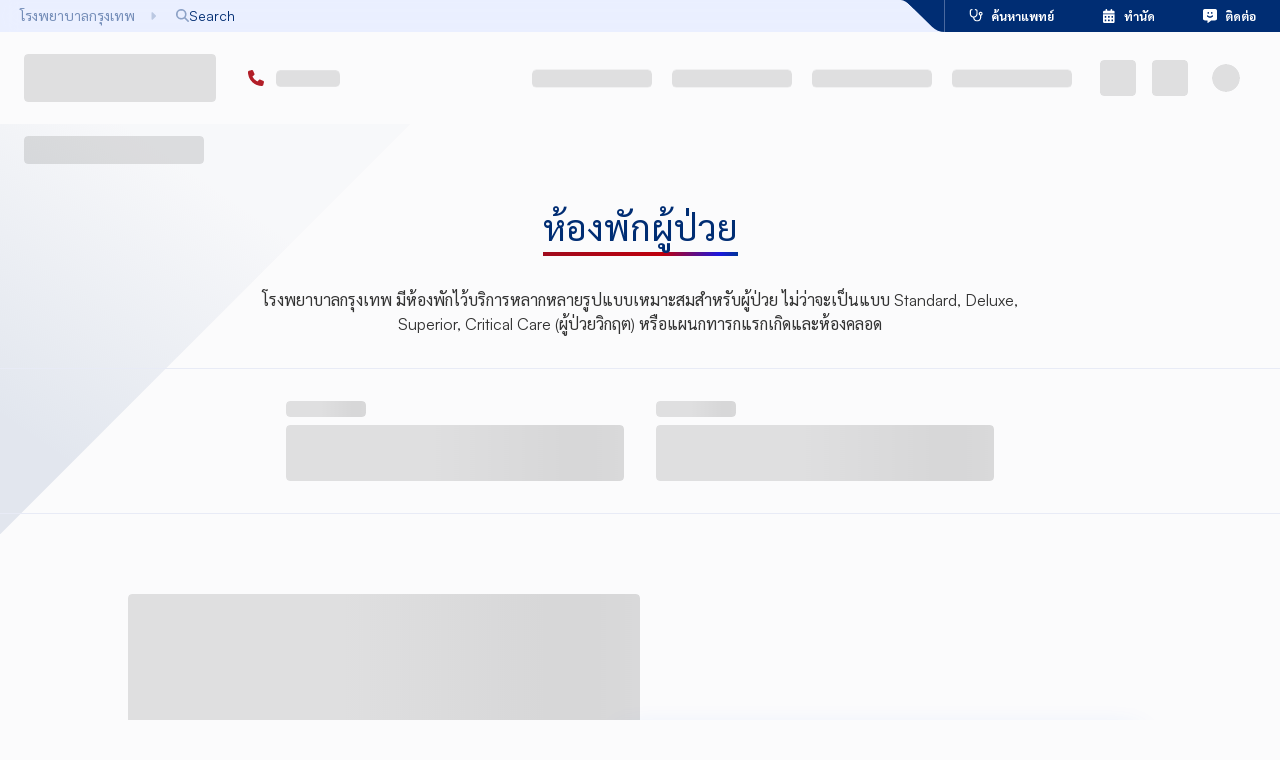

--- FILE ---
content_type: text/html; charset=utf-8
request_url: https://www.bangkokhospital.com/th/pattaya/visit/room-rate-bph
body_size: 90677
content:
<!DOCTYPE html><html lang="th" dir="ltr"><head><meta charSet="utf-8"/><meta name="viewport" content="width=device-width, initial-scale=1, user-scalable=yes"/><link rel="stylesheet" href="/_next/static/chunks/8f825171544175d4.css" data-precedence="next"/><link rel="stylesheet" href="/_next/static/chunks/cc1a67f440a5ab5b.css" data-precedence="next"/><link rel="stylesheet" href="/_next/static/chunks/0f87ef270885f45c.css" data-precedence="next"/><link rel="stylesheet" href="/_next/static/chunks/b199640c30feae59.css" data-precedence="next"/><link rel="stylesheet" href="/_next/static/chunks/1518dc0c937dbbdc.css" data-precedence="next"/><link rel="stylesheet" href="/_next/static/chunks/90b09efdf7c6f214.css" data-precedence="next"/><link rel="preload" as="script" fetchPriority="low" href="/_next/static/chunks/0408b91776477a7f.js"/><script src="/_next/static/chunks/a41675999ce51b03.js" async=""></script><script src="/_next/static/chunks/cb6d01da13e6b83f.js" async=""></script><script src="/_next/static/chunks/ffa1d41c8211b802.js" async=""></script><script src="/_next/static/chunks/f570aee67b01d418.js" async=""></script><script src="/_next/static/chunks/turbopack-cddd3abe26f40b79.js" async=""></script><script src="/_next/static/chunks/b18f4cf9d70df401.js" async=""></script><script src="/_next/static/chunks/72d946f82e9f336f.js" async=""></script><script src="/_next/static/chunks/6383680bebde8bb9.js" async=""></script><script src="/_next/static/chunks/6c4ccf01c124bc82.js" async=""></script><script src="/_next/static/chunks/7fcac09679e0fb86.js" async=""></script><script src="/_next/static/chunks/6b80db17fa4371b8.js" async=""></script><script src="/_next/static/chunks/02d18b93ed107611.js" async=""></script><script src="/_next/static/chunks/4d6c7ae874dabd74.js" async=""></script><script src="/_next/static/chunks/c2df23a2f90f1634.js" async=""></script><script src="/_next/static/chunks/82ae9b13a14c0d5e.js" async=""></script><script src="/_next/static/chunks/d8d9fdbeb122d0d2.js" async=""></script><script src="/_next/static/chunks/80facdf84bf7ad42.js" async=""></script><script src="/_next/static/chunks/d3ad768c3b45f176.js" async=""></script><script src="/_next/static/chunks/47e2744cad2a3044.js" async=""></script><script src="/_next/static/chunks/466e5092e3475fb1.js" async=""></script><script src="/_next/static/chunks/ea10dfe917f90b83.js" async=""></script><script src="/_next/static/chunks/d9d06249f8c771a3.js" async=""></script><script src="/_next/static/chunks/27093a6d88019f7e.js" async=""></script><script src="/_next/static/chunks/2146e463466a51c0.js" async=""></script><script src="/_next/static/chunks/a0f3d09f863e41d9.js" async=""></script><script src="/_next/static/chunks/1437382229df4629.js" async=""></script><script src="/_next/static/chunks/b64fe1ae40fff496.js" async=""></script><script src="/_next/static/chunks/b46eaad4b0331949.js" async=""></script><script src="/_next/static/chunks/82905c9b93a55195.js" async=""></script><script src="/_next/static/chunks/888d538d9c679e07.js" async=""></script><script src="/_next/static/chunks/64c01f59728cc0df.js" async=""></script><script src="/_next/static/chunks/a8ccadba2d7ecd89.js" async=""></script><script src="/_next/static/chunks/8d8eec6b3819b3ad.js" async=""></script><script src="/_next/static/chunks/8983136d32ca6fd5.js" async=""></script><script src="/_next/static/chunks/be051d4486d2ba04.js" async=""></script><script src="/_next/static/chunks/25fe25482b656be1.js" async=""></script><link rel="preload" href="https://use.typekit.net/ukv4ika.js" as="script" crossorigin=""/><link rel="preload" href="https://www.google.com/recaptcha/api.js?render=6LdsZcYpAAAAALfWKOW_VQFEkHFZhdBrJy55axYG" as="script"/><meta name="next-size-adjust" content=""/><link rel="icon" href="/favicon.ico" sizes="48x48"/><link rel="icon" type="image/png" sizes="16x16" href="/favicon-16x16.png"/><link rel="icon" type="image/png" sizes="32x32" href="/favicon-32x32.png"/><link rel="apple-touch-icon" sizes="180x180" href="/apple-touch-icon.png"/><link rel="icon" type="image/png" sizes="192x192" href="/android-chrome-192x192.png"/><link rel="icon" type="image/png" sizes="512x512" href="/android-chrome-512x512.png"/><title>ห้องพักผู้ป่วย | โรงพยาบาลกรุงเทพพัทยา</title><meta name="description" content="โรงพยาบาลกรุงเทพ มีห้องพักไว้บริการหลากหลายรูปแบบเหมาะสมสำหรับผู้ป่วย ไม่ว่าจะเป็นแบบ Standard, Deluxe, Superior, Critical Care (ผู้ป่วยวิกฤต) หรือแผนกทารกแรกเกิดและห้องคลอด"/><meta name="dns-prefetch" content="https://static.bangkokhospital.com"/><link rel="canonical" href="https://www.bangkokhospital.com/th/pattaya/visit/room-rate-bph"/><link rel="alternate" hrefLang="en" href="https://www.bangkokhospital.com/en/pattaya/visit/room-rate-bph"/><link rel="alternate" hrefLang="zh" href="https://www.bangkokhospital.com/zh/pattaya/visit/room-rate-bph"/><link rel="alternate" hrefLang="ar" href="https://www.bangkokhospital.com/ar/pattaya/visit/room-rate-bph"/><link rel="alternate" hrefLang="de" href="https://www.bangkokhospital.com/de/pattaya/visit/room-rate-bph"/><link rel="alternate" hrefLang="ru" href="https://www.bangkokhospital.com/ru/pattaya/visit/room-rate-bph"/><meta property="og:title" content="ห้องพักผู้ป่วย | โรงพยาบาลกรุงเทพพัทยา"/><meta property="og:description" content="โรงพยาบาลกรุงเทพ มีห้องพักไว้บริการหลากหลายรูปแบบเหมาะสมสำหรับผู้ป่วย ไม่ว่าจะเป็นแบบ Standard, Deluxe, Superior, Critical Care (ผู้ป่วยวิกฤต) หรือแผนกทารกแรกเกิดและห้องคลอด"/><meta property="og:url" content="https://www.bangkokhospital.com/th/pattaya/visit/room-rate-bph"/><meta property="og:site_name" content="BANGKOKHOSPITAL.COM/PATTAYA"/><meta property="og:image" content="https://static.bangkokhospital.com/uploads/2024/03/bed-4.png"/><meta property="og:image:alt" content="ห้องพักผู้ป่วย"/><meta property="og:image:width" content="1200"/><meta property="og:image:height" content="630"/><meta name="twitter:card" content="summary_large_image"/><meta name="twitter:title" content="ห้องพักผู้ป่วย | โรงพยาบาลกรุงเทพพัทยา"/><meta name="twitter:description" content="โรงพยาบาลกรุงเทพ มีห้องพักไว้บริการหลากหลายรูปแบบเหมาะสมสำหรับผู้ป่วย ไม่ว่าจะเป็นแบบ Standard, Deluxe, Superior, Critical Care (ผู้ป่วยวิกฤต) หรือแผนกทารกแรกเกิดและห้องคลอด"/><meta name="twitter:image" content="https://static.bangkokhospital.com/uploads/2024/03/bed-4.png"/><meta name="twitter:image:alt" content="ห้องพักผู้ป่วย"/><meta name="twitter:image:width" content="1200"/><meta name="twitter:image:height" content="630"/><script src="/_next/static/chunks/a6dad97d9634a72d.js" noModule=""></script><style data-emotion="mui-global 1prfaxn">@-webkit-keyframes mui-auto-fill{from{display:block;}}@keyframes mui-auto-fill{from{display:block;}}@-webkit-keyframes mui-auto-fill-cancel{from{display:block;}}@keyframes mui-auto-fill-cancel{from{display:block;}}</style><style data-emotion="mui-global animation-wiooy9">@-webkit-keyframes animation-wiooy9{0%{-webkit-transform:translateX(-100%);-moz-transform:translateX(-100%);-ms-transform:translateX(-100%);transform:translateX(-100%);}50%{-webkit-transform:translateX(100%);-moz-transform:translateX(100%);-ms-transform:translateX(100%);transform:translateX(100%);}100%{-webkit-transform:translateX(100%);-moz-transform:translateX(100%);-ms-transform:translateX(100%);transform:translateX(100%);}}@keyframes animation-wiooy9{0%{-webkit-transform:translateX(-100%);-moz-transform:translateX(-100%);-ms-transform:translateX(-100%);transform:translateX(-100%);}50%{-webkit-transform:translateX(100%);-moz-transform:translateX(100%);-ms-transform:translateX(100%);transform:translateX(100%);}100%{-webkit-transform:translateX(100%);-moz-transform:translateX(100%);-ms-transform:translateX(100%);transform:translateX(100%);}}</style><style data-emotion="mui depviu yilnbb 1doi1wb mz4og 1xjpkll 1kstwp9 1a5a9ik umui9z 1qtakoe 7irhod 17s4pk6 18xh2de">@media print{.mui-depviu{position:absolute!important;}}.mui-yilnbb{width:100%;}.mui-yilnbb.Mui-focused .MuiAutocomplete-clearIndicator{visibility:visible;}@media (pointer: fine){.mui-yilnbb:hover .MuiAutocomplete-clearIndicator{visibility:visible;}}.mui-yilnbb .MuiAutocomplete-tag{margin:3px;max-width:calc(100% - 6px);}.MuiAutocomplete-hasPopupIcon.mui-yilnbb .MuiAutocomplete-inputRoot,.MuiAutocomplete-hasClearIcon.mui-yilnbb .MuiAutocomplete-inputRoot{padding-right:30px;}.MuiAutocomplete-hasPopupIcon.MuiAutocomplete-hasClearIcon.mui-yilnbb .MuiAutocomplete-inputRoot{padding-right:56px;}.mui-yilnbb .MuiAutocomplete-inputRoot .MuiAutocomplete-input{width:0;min-width:30px;}.mui-yilnbb .MuiInput-root{padding-bottom:1px;}.mui-yilnbb .MuiInput-root .MuiInput-input{padding:4px 4px 4px 0px;}.mui-yilnbb .MuiInput-root.MuiInputBase-sizeSmall .MuiInput-input{padding:2px 4px 3px 0;}.mui-yilnbb .MuiOutlinedInput-root{padding:9px;}.MuiAutocomplete-hasPopupIcon.mui-yilnbb .MuiOutlinedInput-root,.MuiAutocomplete-hasClearIcon.mui-yilnbb .MuiOutlinedInput-root{padding-right:39px;}.MuiAutocomplete-hasPopupIcon.MuiAutocomplete-hasClearIcon.mui-yilnbb .MuiOutlinedInput-root{padding-right:65px;}.mui-yilnbb .MuiOutlinedInput-root .MuiAutocomplete-input{padding:7.5px 4px 7.5px 5px;}.mui-yilnbb .MuiOutlinedInput-root .MuiAutocomplete-endAdornment{right:9px;}.mui-yilnbb .MuiOutlinedInput-root.MuiInputBase-sizeSmall{padding-top:6px;padding-bottom:6px;padding-left:6px;}.mui-yilnbb .MuiOutlinedInput-root.MuiInputBase-sizeSmall .MuiAutocomplete-input{padding:2.5px 4px 2.5px 8px;}.mui-yilnbb .MuiFilledInput-root{padding-top:19px;padding-left:8px;}.MuiAutocomplete-hasPopupIcon.mui-yilnbb .MuiFilledInput-root,.MuiAutocomplete-hasClearIcon.mui-yilnbb .MuiFilledInput-root{padding-right:39px;}.MuiAutocomplete-hasPopupIcon.MuiAutocomplete-hasClearIcon.mui-yilnbb .MuiFilledInput-root{padding-right:65px;}.mui-yilnbb .MuiFilledInput-root .MuiFilledInput-input{padding:7px 4px;}.mui-yilnbb .MuiFilledInput-root .MuiAutocomplete-endAdornment{right:9px;}.mui-yilnbb .MuiFilledInput-root.MuiInputBase-sizeSmall{padding-bottom:1px;}.mui-yilnbb .MuiFilledInput-root.MuiInputBase-sizeSmall .MuiFilledInput-input{padding:2.5px 4px;}.mui-yilnbb .MuiInputBase-hiddenLabel{padding-top:8px;}.mui-yilnbb .MuiFilledInput-root.MuiInputBase-hiddenLabel{padding-top:0;padding-bottom:0;}.mui-yilnbb .MuiFilledInput-root.MuiInputBase-hiddenLabel .MuiAutocomplete-input{padding-top:16px;padding-bottom:17px;}.mui-yilnbb .MuiFilledInput-root.MuiInputBase-hiddenLabel.MuiInputBase-sizeSmall .MuiAutocomplete-input{padding-top:8px;padding-bottom:9px;}.mui-yilnbb .MuiAutocomplete-input{-webkit-box-flex:1;-webkit-flex-grow:1;-ms-flex-positive:1;flex-grow:1;text-overflow:ellipsis;opacity:0;}.mui-yilnbb .MuiAutocomplete-input{opacity:1;}.mui-yilnbb.MuiAutocomplete-hasPopupIcon .MuiOutlinedInput-root{padding-right:16px!important;}.mui-1doi1wb .MuiInputBase-adornedStart h1,.mui-1doi1wb .MuiInputBase-adornedStart i,.mui-1doi1wb .MuiInputBase-adornedEnd i{color:#002D73!important;padding:0 0.3rem;}.mui-1doi1wb:hover .MuiInputBase-adornedStart h1,.mui-1doi1wb:hover .MuiInputBase-adornedStart i{color:#0147a3!important;}.mui-1doi1wb .MuiInputBase-root{padding-top:0px;}.mui-1doi1wb .MuiInputBase-root.MuiInputBase-adornedStart{padding-right:0!important;}.mui-mz4og{display:-webkit-inline-box;display:-webkit-inline-flex;display:-ms-inline-flexbox;display:inline-flex;-webkit-flex-direction:column;-ms-flex-direction:column;flex-direction:column;position:relative;min-width:0;padding:0;margin:0;border:0;vertical-align:top;width:100%;}.mui-mz4og input,.mui-mz4og textarea,.mui-mz4og select{color:#0147a3!important;font-weight:600;background-color:transparent;}.mui-mz4og:hover fieldset{border-color:#0147a3!important;}.mui-mz4og .Mui-error input,.mui-mz4og .Mui-error textarea,.mui-mz4og .Mui-error select{color:#b21e28!important;}.mui-mz4og .Mui-error:hover fieldset{border-color:#ff000080!important;}.mui-mz4og input::-webkit-input-placeholder{color:#002D73!important;opacity:1;font-weight:400;}.mui-mz4og input::-moz-placeholder{color:#002D73!important;opacity:1;font-weight:400;}.mui-mz4og input:-ms-input-placeholder{color:#002D73!important;opacity:1;font-weight:400;}.mui-mz4og textarea::-webkit-input-placeholder{color:#002D73!important;opacity:1;font-weight:400;}.mui-mz4og textarea::-moz-placeholder{color:#002D73!important;opacity:1;font-weight:400;}.mui-mz4og textarea:-ms-input-placeholder{color:#002D73!important;opacity:1;font-weight:400;}.mui-mz4og select::-webkit-input-placeholder{color:#002D73!important;opacity:1;font-weight:400;}.mui-mz4og select::-moz-placeholder{color:#002D73!important;opacity:1;font-weight:400;}.mui-mz4og select:-ms-input-placeholder{color:#002D73!important;opacity:1;font-weight:400;}.mui-mz4og input::placeholder,.mui-mz4og textarea::placeholder,.mui-mz4og select::placeholder{color:#002D73!important;opacity:1;font-weight:400;}.mui-mz4og input:hover::-webkit-input-placeholder{color:#002D7380!important;}.mui-mz4og input:hover::-moz-placeholder{color:#002D7380!important;}.mui-mz4og input:hover:-ms-input-placeholder{color:#002D7380!important;}.mui-mz4og textarea:hover::-webkit-input-placeholder{color:#002D7380!important;}.mui-mz4og textarea:hover::-moz-placeholder{color:#002D7380!important;}.mui-mz4og textarea:hover:-ms-input-placeholder{color:#002D7380!important;}.mui-mz4og select:hover::-webkit-input-placeholder{color:#002D7380!important;}.mui-mz4og select:hover::-moz-placeholder{color:#002D7380!important;}.mui-mz4og select:hover:-ms-input-placeholder{color:#002D7380!important;}.mui-mz4og input:hover::placeholder,.mui-mz4og textarea:hover::placeholder,.mui-mz4og select:hover::placeholder{color:#002D7380!important;}.mui-mz4og .MuiInputLabel-animated:not(.Mui-error){color:#002D73;font-weight:400;}.mui-mz4og:hover .MuiInputLabel-animated:not(.Mui-error),.mui-mz4og:focus .MuiInputLabel-animated:not(.Mui-error){color:#002D7380;}.mui-mz4og .MuiInputLabel-animated.MuiInputLabel-shrink:not(.Mui-error){color:#002D73;}.mui-mz4og .MuiRadioGroup-root .MuiFormControlLabel-root{margin:0;width:100%;padding:0;position:relative;}.mui-mz4og .MuiRadioGroup-root.is-big .MuiFormControlLabel-root{padding:0.85rem 0.25rem;border:0.1rem solid #f0f1f5;box-shadow:0px 4px 20px 0px rgba(74, 74, 74, 0.10);border-radius:0.5rem;height:100%;}@media (min-width:768px){.mui-mz4og .MuiRadioGroup-root.is-big .MuiFormControlLabel-root{padding:1.1rem 0.5rem;}}.mui-mz4og .MuiRadioGroup-root .MuiFormControlLabel-label{display:-webkit-box;display:-webkit-flex;display:-ms-flexbox;display:flex;-webkit-box-pack:justify;-webkit-justify-content:space-between;justify-content:space-between;gap:0.5rem;-webkit-align-items:center;-webkit-box-align:center;-ms-flex-align:center;align-items:center;width:100%;font-weight:bold;padding-right:1.1rem;-webkit-transition:all 0.1s ease-out;transition:all 0.1s ease-out;z-index:0;opacity:0.9;}.mui-mz4og .MuiRadioGroup-root .MuiFormControlLabel-label i{width:1.5rem;height:1.5rem;display:-webkit-box;display:-webkit-flex;display:-ms-flexbox;display:flex;-webkit-box-pack:center;-ms-flex-pack:center;-webkit-justify-content:center;justify-content:center;-webkit-align-items:center;-webkit-box-align:center;-ms-flex-align:center;align-items:center;}.mui-mz4og .MuiRadioGroup-root .MuiListItemButton-root{display:-webkit-box;display:-webkit-flex;display:-ms-flexbox;display:flex;-webkit-box-pack:justify;-webkit-justify-content:space-between;justify-content:space-between;-webkit-align-items:center;-webkit-box-align:center;-ms-flex-align:center;align-items:center;width:100%;padding:0;border-radius:0.5rem;}.mui-mz4og .Mui-checked{z-index:1;}.mui-mz4og .MuiRadioGroup-root .Mui-checked+.MuiFormControlLabel-label{color:#0147a3;opacity:1;}.mui-mz4og .MuiRadioGroup-root .Mui-checked+.MuiFormControlLabel-label:before{color:#0147a3;border:0.15rem solid rgba(0, 102, 255, 0.2);background-color:#e7edff;box-shadow:0 8px 20px rgba(0, 102, 255, 0.12);position:absolute;content:"";width:100%;top:0;bottom:0;left:0;z-index:-2;border-radius:0.4rem;opacity:0.9;}.mui-mz4og .MuiRadioGroup-root .warning .Mui-checked+.MuiFormControlLabel-label{color:#ff5c00;border-color:#ff5c00;background-color:white;}.mui-mz4og .MuiRadioGroup-root .warning .Mui-checked+.MuiFormControlLabel-label:before{background-color:#ff5c001A;border:0.15rem solid #ff5c0066;box-shadow:0 8px 20px #ff5c001F;}.mui-mz4og .MuiRadioGroup-root .Mui-checked+.MuiFormControlLabel-label i{opacity:1;}.mui-mz4og .MuiRadioGroup-root.is-minimal .MuiRadio-root{display:none;}.mui-mz4og .MuiRadioGroup-root.is-minimal MuiFormControlLabel-root{width:auto;}.mui-mz4og .MuiRadioGroup-root.is-minimal .MuiFormControlLabel-label{box-shadow:0 8px 20px rgba(0, 102, 255, 0.12),0 3px 5px rgba(81, 126, 194, 0.1);padding-right:0.65rem;padding-left:0.65rem;padding-top:0.65rem;padding-bottom:0.65rem;-webkit-box-pack:center;-ms-flex-pack:center;-webkit-justify-content:center;justify-content:center;position:relative;width:auto;border-radius:0.5rem;background-color:white;}.mui-mz4og .MuiRadioGroup-root.is-minimal .Mui-checked+.MuiFormControlLabel-label:before{display:none;}.mui-mz4og .MuiRadioGroup-root.is-minimal .Mui-checked+.MuiFormControlLabel-label{color:white;background-color:#0147a3;-webkit-animation:blue-bg 0.8s infinite;animation:blue-bg 0.8s infinite;}.mui-mz4og .MuiNativeSelect-outlined{padding-right:1rem!important;}.mui-mz4og .MuiOutlinedInput-root.MuiInputBase-multiline{display:-webkit-box;display:-webkit-flex;display:-ms-flexbox;display:flex;-webkit-align-items:stretch;-webkit-box-align:stretch;-ms-flex-align:stretch;align-items:stretch;}.mui-mz4og .MuiOutlinedInput-root.MuiInputBase-multiline .MuiInputAdornment-outlined{height:100%;max-height:auto;}.mui-mz4og .MuiInputBase-adornedStart h1,.mui-mz4og .MuiInputBase-adornedStart i,.mui-mz4og .MuiInputBase-adornedEnd i{color:#002D73!important;padding:0 0.3rem;}.mui-mz4og:hover .MuiInputBase-adornedStart h1,.mui-mz4og:hover .MuiInputBase-adornedStart i{color:#0147a3!important;}.mui-mz4og .MuiInputBase-root{padding-top:0px;}.mui-mz4og .MuiInputBase-root.MuiInputBase-adornedStart{padding-right:0!important;}.mui-1xjpkll{font-family:var(--font-satoshi),var(--font-aktiv),-apple-system,BlinkMacSystemFont,"Segoe UI",Roboto,"Helvetica Neue",Arial,sans-serif;font-weight:400;font-size:1rem;line-height:1.4375em;color:rgba(0, 0, 0, 0.87);box-sizing:border-box;position:relative;cursor:text;display:-webkit-inline-box;display:-webkit-inline-flex;display:-ms-inline-flexbox;display:inline-flex;-webkit-align-items:center;-webkit-box-align:center;-ms-flex-align:center;align-items:center;width:100%;position:relative;}.mui-1xjpkll.Mui-disabled{color:rgba(0, 0, 0, 0.38);cursor:default;}label+.mui-1xjpkll{margin-top:16px;}.mui-1kstwp9{font:inherit;letter-spacing:inherit;color:currentColor;padding:4px 0 5px;border:0;box-sizing:content-box;background:none;height:1.4375em;margin:0;-webkit-tap-highlight-color:transparent;display:block;min-width:0;width:100%;-webkit-animation-name:mui-auto-fill-cancel;animation-name:mui-auto-fill-cancel;-webkit-animation-duration:10ms;animation-duration:10ms;-moz-appearance:textfield;}.mui-1kstwp9::-webkit-input-placeholder{color:currentColor;opacity:0.42;-webkit-transition:opacity 200ms cubic-bezier(0.4, 0, 0.2, 1) 0ms;transition:opacity 200ms cubic-bezier(0.4, 0, 0.2, 1) 0ms;}.mui-1kstwp9::-moz-placeholder{color:currentColor;opacity:0.42;-webkit-transition:opacity 200ms cubic-bezier(0.4, 0, 0.2, 1) 0ms;transition:opacity 200ms cubic-bezier(0.4, 0, 0.2, 1) 0ms;}.mui-1kstwp9::-ms-input-placeholder{color:currentColor;opacity:0.42;-webkit-transition:opacity 200ms cubic-bezier(0.4, 0, 0.2, 1) 0ms;transition:opacity 200ms cubic-bezier(0.4, 0, 0.2, 1) 0ms;}.mui-1kstwp9:focus{outline:0;}.mui-1kstwp9:invalid{box-shadow:none;}.mui-1kstwp9::-webkit-search-decoration{-webkit-appearance:none;}label[data-shrink=false]+.MuiInputBase-formControl .mui-1kstwp9::-webkit-input-placeholder{opacity:0!important;}label[data-shrink=false]+.MuiInputBase-formControl .mui-1kstwp9::-moz-placeholder{opacity:0!important;}label[data-shrink=false]+.MuiInputBase-formControl .mui-1kstwp9::-ms-input-placeholder{opacity:0!important;}label[data-shrink=false]+.MuiInputBase-formControl .mui-1kstwp9:focus::-webkit-input-placeholder{opacity:0.42;}label[data-shrink=false]+.MuiInputBase-formControl .mui-1kstwp9:focus::-moz-placeholder{opacity:0.42;}label[data-shrink=false]+.MuiInputBase-formControl .mui-1kstwp9:focus::-ms-input-placeholder{opacity:0.42;}.mui-1kstwp9.Mui-disabled{opacity:1;-webkit-text-fill-color:rgba(0, 0, 0, 0.38);}.mui-1kstwp9:-webkit-autofill{-webkit-animation-duration:5000s;animation-duration:5000s;-webkit-animation-name:mui-auto-fill;animation-name:mui-auto-fill;}.mui-1a5a9ik{display:block;background-color:rgba(0, 0, 0, 0.11);height:1.2em;border-radius:4px;position:relative;overflow:hidden;-webkit-mask-image:-webkit-radial-gradient(white, black);}.mui-1a5a9ik::after{background:linear-gradient(
                90deg,
                transparent,
                rgba(0, 0, 0, 0.04),
                transparent
              );content:"";position:absolute;-webkit-transform:translateX(-100%);-moz-transform:translateX(-100%);-ms-transform:translateX(-100%);transform:translateX(-100%);bottom:0;left:0;right:0;top:0;}.mui-1a5a9ik::after{-webkit-animation:animation-wiooy9 2s linear 0.5s infinite;animation:animation-wiooy9 2s linear 0.5s infinite;}.mui-umui9z{display:block;background-color:rgba(0, 0, 0, 0.11);height:1.2em;margin-top:0;margin-bottom:0;height:auto;transform-origin:0 55%;-webkit-transform:scale(1, 0.60);-moz-transform:scale(1, 0.60);-ms-transform:scale(1, 0.60);transform:scale(1, 0.60);border-radius:4px/6.7px;position:relative;overflow:hidden;-webkit-mask-image:-webkit-radial-gradient(white, black);}.mui-umui9z:empty:before{content:"\00a0";}.mui-umui9z::after{background:linear-gradient(
                90deg,
                transparent,
                rgba(0, 0, 0, 0.04),
                transparent
              );content:"";position:absolute;-webkit-transform:translateX(-100%);-moz-transform:translateX(-100%);-ms-transform:translateX(-100%);transform:translateX(-100%);bottom:0;left:0;right:0;top:0;}.mui-umui9z::after{-webkit-animation:animation-wiooy9 2s linear 0.5s infinite;animation:animation-wiooy9 2s linear 0.5s infinite;}.mui-1qtakoe{display:block;background-color:rgba(0, 0, 0, 0.11);height:1.2em;border-radius:50%;position:relative;overflow:hidden;-webkit-mask-image:-webkit-radial-gradient(white, black);}.mui-1qtakoe::after{background:linear-gradient(
                90deg,
                transparent,
                rgba(0, 0, 0, 0.04),
                transparent
              );content:"";position:absolute;-webkit-transform:translateX(-100%);-moz-transform:translateX(-100%);-ms-transform:translateX(-100%);transform:translateX(-100%);bottom:0;left:0;right:0;top:0;}.mui-1qtakoe::after{-webkit-animation:animation-wiooy9 2s linear 0.5s infinite;animation:animation-wiooy9 2s linear 0.5s infinite;}.mui-7irhod{display:-webkit-box;display:-webkit-flex;display:-ms-flexbox;display:flex;-webkit-box-flex:1;-webkit-flex-grow:1;-ms-flex-positive:1;flex-grow:1;-webkit-box-pack:start;-ms-flex-pack:start;-webkit-justify-content:flex-start;justify-content:flex-start;-webkit-align-items:center;-webkit-box-align:center;-ms-flex-align:center;align-items:center;position:relative;-webkit-text-decoration:none;text-decoration:none;min-width:0;box-sizing:border-box;text-align:left;padding-top:8px;padding-bottom:8px;-webkit-transition:background-color 150ms cubic-bezier(0.4, 0, 0.2, 1) 0ms;transition:background-color 150ms cubic-bezier(0.4, 0, 0.2, 1) 0ms;padding-left:16px;padding-right:16px;background-color:#fbfbfc;border:inherit;display:-webkit-box;display:-webkit-flex;display:-ms-flexbox;display:flex;-webkit-align-items:center;-webkit-box-align:center;-ms-flex-align:center;align-items:center;-webkit-box-pack:center;-ms-flex-pack:center;-webkit-justify-content:center;justify-content:center;}.mui-7irhod:hover{-webkit-text-decoration:none;text-decoration:none;background-color:rgba(0, 0, 0, 0.04);}@media (hover: none){.mui-7irhod:hover{background-color:transparent;}}.mui-7irhod.Mui-selected{background-color:rgba(0, 45, 115, 0.08);}.mui-7irhod.Mui-selected.Mui-focusVisible{background-color:rgba(0, 45, 115, 0.2);}.mui-7irhod.Mui-selected:hover{background-color:rgba(0, 45, 115, 0.12);}@media (hover: none){.mui-7irhod.Mui-selected:hover{background-color:rgba(0, 45, 115, 0.08);}}.mui-7irhod.Mui-focusVisible{background-color:rgba(0, 0, 0, 0.12);}.mui-7irhod.Mui-disabled{opacity:0.38;}.mui-7irhod:hover{background-color:transparent;}.mui-17s4pk6{display:-webkit-inline-box;display:-webkit-inline-flex;display:-ms-inline-flexbox;display:inline-flex;-webkit-align-items:center;-webkit-box-align:center;-ms-flex-align:center;align-items:center;-webkit-box-pack:center;-ms-flex-pack:center;-webkit-justify-content:center;justify-content:center;position:relative;box-sizing:border-box;-webkit-tap-highlight-color:transparent;background-color:transparent;outline:0;border:0;margin:0;border-radius:0;padding:0;cursor:pointer;-webkit-user-select:none;-moz-user-select:none;-ms-user-select:none;user-select:none;vertical-align:middle;-moz-appearance:none;-webkit-appearance:none;-webkit-text-decoration:none;text-decoration:none;color:inherit;display:-webkit-box;display:-webkit-flex;display:-ms-flexbox;display:flex;-webkit-box-flex:1;-webkit-flex-grow:1;-ms-flex-positive:1;flex-grow:1;-webkit-box-pack:start;-ms-flex-pack:start;-webkit-justify-content:flex-start;justify-content:flex-start;-webkit-align-items:center;-webkit-box-align:center;-ms-flex-align:center;align-items:center;position:relative;-webkit-text-decoration:none;text-decoration:none;min-width:0;box-sizing:border-box;text-align:left;padding-top:8px;padding-bottom:8px;-webkit-transition:background-color 150ms cubic-bezier(0.4, 0, 0.2, 1) 0ms;transition:background-color 150ms cubic-bezier(0.4, 0, 0.2, 1) 0ms;padding-left:16px;padding-right:16px;background-color:#fbfbfc;border:inherit;display:-webkit-box;display:-webkit-flex;display:-ms-flexbox;display:flex;-webkit-align-items:center;-webkit-box-align:center;-ms-flex-align:center;align-items:center;-webkit-box-pack:center;-ms-flex-pack:center;-webkit-justify-content:center;justify-content:center;}.mui-17s4pk6::-moz-focus-inner{border-style:none;}.mui-17s4pk6.Mui-disabled{pointer-events:none;cursor:default;}@media print{.mui-17s4pk6{-webkit-print-color-adjust:exact;color-adjust:exact;}}.mui-17s4pk6:hover{-webkit-text-decoration:none;text-decoration:none;background-color:rgba(0, 0, 0, 0.04);}@media (hover: none){.mui-17s4pk6:hover{background-color:transparent;}}.mui-17s4pk6.Mui-selected{background-color:rgba(0, 45, 115, 0.08);}.mui-17s4pk6.Mui-selected.Mui-focusVisible{background-color:rgba(0, 45, 115, 0.2);}.mui-17s4pk6.Mui-selected:hover{background-color:rgba(0, 45, 115, 0.12);}@media (hover: none){.mui-17s4pk6.Mui-selected:hover{background-color:rgba(0, 45, 115, 0.08);}}.mui-17s4pk6.Mui-focusVisible{background-color:rgba(0, 0, 0, 0.12);}.mui-17s4pk6.Mui-disabled{opacity:0.38;}.mui-17s4pk6:hover{background-color:transparent;}.mui-18xh2de{display:block;background-color:rgba(0, 0, 0, 0.11);height:1.2em;border-radius:4px;position:relative;overflow:hidden;-webkit-mask-image:-webkit-radial-gradient(white, black);font-size:1.5rem;}.mui-18xh2de::after{background:linear-gradient(
                90deg,
                transparent,
                rgba(0, 0, 0, 0.04),
                transparent
              );content:"";position:absolute;-webkit-transform:translateX(-100%);-moz-transform:translateX(-100%);-ms-transform:translateX(-100%);transform:translateX(-100%);bottom:0;left:0;right:0;top:0;}.mui-18xh2de::after{-webkit-animation:animation-wiooy9 2s linear 0.5s infinite;animation:animation-wiooy9 2s linear 0.5s infinite;}</style></head><body class="tw-max-w-full satoshi_c73a01-module__CDAr8a__variable figtree_86ed4ffb-module__4nbK1a__variable sarabun_8aa7fa22-module__JBaDKG__variable"><div hidden=""><!--$--><!--/$--></div><style>#nprogress{pointer-events:none}#nprogress .bar{background:#8baaff;position:fixed;z-index:1600;top: 0;left:0;width:100%;height:5px}#nprogress .peg{display:block;position:absolute;right:0;width:100px;height:100%;box-shadow:none;opacity:1;-webkit-transform:rotate(3deg) translate(0px,-4px);-ms-transform:rotate(3deg) translate(0px,-4px);transform:rotate(3deg) translate(0px,-4px)}#nprogress .spinner{display:block;position:fixed;z-index:1600;top: 15px;right:15px}#nprogress .spinner-icon{width:18px;height:18px;box-sizing:border-box;border:2px solid transparent;border-top-color:#8baaff;border-left-color:#8baaff;border-radius:50%;-webkit-animation:nprogress-spinner 400ms linear infinite;animation:nprogress-spinner 400ms linear infinite}.nprogress-custom-parent{overflow:hidden;position:relative}.nprogress-custom-parent #nprogress .bar,.nprogress-custom-parent #nprogress .spinner{position:absolute}@-webkit-keyframes nprogress-spinner{0%{-webkit-transform:rotate(0deg)}100%{-webkit-transform:rotate(360deg)}}@keyframes nprogress-spinner{0%{transform:rotate(0deg)}100%{transform:rotate(360deg)}}</style><script id="hospital-jsonld" type="application/ld+json">{"@context":"https://schema.org","@type":["Hospital","Organization"],"name":"โรงพยาบาลกรุงเทพพัทยา","url":"https://www.bangkokhospital.com/th/pattaya","image":"https://static.bangkokhospital.com/uploads/2025/08/pattaya.svg","address":{"@type":"PostalAddress","streetAddress":"301 ถนนสุขุมวิท เมืองพัทยา","addressLocality":"อำเภอบางละมุง","addressRegion":"ชลบุรี","postalCode":"20150","addressCountry":"TH"},"geo":{"@type":"GeoCoordinates","latitude":"12.953805996288974","longitude":"100.90556515749019"},"telephone":"+6638259986","openingHours":"Mo-Su 00:00-23:59","logo":"https://static.bangkokhospital.com/uploads/2025/08/pattaya.svg","priceRange":"฿฿","parentOrganization":{"@type":"Organization","name":"โรงพยาบาลกรุงเทพ","url":"https://www.bangkokhospital.com/th"}}</script><div id="main-layout" class="tw-max-w-[100vw]"><header id="main-header" class="tw-relative tw-z-30"><div class="main-gradient tw-justify-between tw-transition-all tw-duration-700 tw-ease-bezier tw-p-0 tw-mb-0 tw-h-[5px] tw--mt-[5px] tw-mb-[32px] tw-scale-x-0"></div><div id="top-cta-bar" class="tw-fixed tw-z-50  tw-w-full tw-bg-bgh-blue-alpha/80 tw-backdrop-blur-[8px]  tw-flex tw-justify-between tw-transition-all tw-duration-200 tw-delay-100  tw-ease-bezier tw-top-0 tw-opacity-100  "><div class="max-sm:tw-hidden tw-w-full tw-px-5 tw-flex tw-items-center tw-space-x-3"><a href="/th" alt="Bangkok Hospital Group" class="tw-flex-none"><h6 class="tw-text-primary/50 tw-text-sm hover:tw-text-bgh-blue tw-duration-200">โรงพยาบาลกรุงเทพ</h6></a><img alt="Caret Right" loading="lazy" width="12" height="12" decoding="async" data-nimg="1" class="tw-opacity-20 rtl:tw-rotate-180" style="color:transparent;width:12px;height:12px;object-fit:contain" src="/images/fa/caret-right-solid.svg"/><form class="tw-w-full tw-flex tw-items-center tw-justify-between"><div class="MuiAutocomplete-root MuiAutocomplete-fullWidth !tw-pt-0 [&amp;_.MuiAutocomplete-endAdornment]:!tw-px-6 mui-yilnbb" paper="[object Object]"><div class="MuiFormControl-root MuiFormControl-fullWidth MuiTextField-root [&amp;_input]:!tw-text-bgh-blue [&amp;_input]:placeholder:tw-font-bold [&amp;_input]:placeholder:tw-text-sm [&amp;_input]:placeholder:tw-text-primary hover:[&amp;_input]:placeholder:tw-text-primary/50 tw-duration-200 mui-mz4og" minLength="3"><div class="MuiInputBase-root MuiInput-root MuiInputBase-colorPrimary MuiInputBase-fullWidth MuiInputBase-formControl MuiInputBase-adornedStart MuiInputBase-hiddenLabel MuiAutocomplete-inputRoot mui-1xjpkll"><img alt="Search" loading="lazy" width="14" height="14" decoding="async" data-nimg="1" class="tw-ml-1 ltr:tw-mr-2 rtl:tw-ml-2 tw-mb-0.5 tw-flex tw-items-center tw-opacity-40" style="color:transparent;width:14px;height:14px;object-fit:contain;padding-top:1px" src="/images/fa/magnifying-glass-solid.svg"/><input aria-invalid="false" autoComplete="off" id="cta-search-autocomplete" placeholder="Search" type="search" class="MuiInputBase-input MuiInput-input MuiInputBase-inputTypeSearch MuiInputBase-inputHiddenLabel MuiInputBase-inputAdornedStart MuiAutocomplete-input MuiAutocomplete-inputFocused mui-1kstwp9" aria-autocomplete="list" aria-expanded="false" autoCapitalize="none" spellCheck="false" role="combobox" value=""/></div></div></div><button class="tw-border tw-border-bgh-blue-light/10 tw-flex tw-gap-1 tw-items-center tw-py-0.5 tw-bg-bgh-blue tw-text-white tw-duration-500 tw-rounded-full tw-px-3 tw-text-xs tw-group hover:tw-bg-bgh-blue-bright tw-opacity-0" aria-label="Submit Search"><span class="tw-hidden lg:tw-block tw-font-bold tw-uppercase tw-whitespace-nowrap">ค้นหา</span><i class="far fa-chevron-right rtl:tw-rotate-180 group-hover:tw-translate-x-1 tw-text-white tw-duration-200 tw-delay-100 -tw-translate-x-2 tw-opacity-0"></i></button></form></div><div class="tw-flex tw-items-center tw-flex-none max-sm:tw-w-full"><div class="tw-relative tw-w-16 tw-h-full max-sm:tw-hidden rtl:tw-rotate-180"><img alt="CTA Curve" loading="lazy" decoding="async" data-nimg="fill" class="tw-object-right tw-object-contain" style="position:absolute;height:100%;width:100%;left:0;top:0;right:0;bottom:0;color:transparent" src="https://static.bangkokhospital.com/uploads/assets/images/blue-header-curve.svg"/></div><nav class="tw-flex tw-bg-gradient-to-l tw-from-primary tw-to-[#003991] tw-h-full sm:tw-to-primary sm:tw-bg-primary max-sm:tw-w-full tw-overflow-x-auto tw-max-w-screen"><a data-bhq-cta="CLICK_TOP_FIND_DOCTOR" class="[&amp;_*]:!tw-text-white [&amp;_*]:!tw-font-bold tw-flex tw-items-center tw-justify-center  
              hover:tw-bg-bgh-blue-alpha/10 tw-duration-500 max-sm:tw-py-2 tw-border-bgh-blue-alpha/20 ltr:tw-border-r rtl:tw-border-l tw-whitespace-nowrap tw-flex-1 tw-space-x-2 md:tw-px-6 sm:tw-px-4 tw-px-2" href="/th/pattaya/doctor"><img alt="ค้นหาแพทย์ icon" loading="lazy" width="14" height="14" decoding="async" data-nimg="1" class="tw-flex tw-items-center tw-max-w-[14px] tw-max-h-[14px] tw-relative tw-bottom-[0.5px]" style="color:transparent;width:14px;height:14px;object-fit:contain" src="/images/fa/stethoscope-regular.svg"/><h6 class="tw-text-[3vw] xs:tw-text-xs tw-uppercase !tw-line-clamp-1">ค้นหาแพทย์</h6></a><a data-bhq-cta="CLICK_TOP_APPOINTMENT" class="[&amp;_*]:!tw-text-white [&amp;_*]:!tw-font-bold tw-flex tw-items-center tw-justify-center  
              hover:tw-bg-bgh-blue-alpha/10 tw-duration-500 max-sm:tw-py-2 tw-border-bgh-blue-alpha/20 ltr:tw-border-r rtl:tw-border-l tw-whitespace-nowrap tw-flex-1 tw-space-x-2 md:tw-px-6 sm:tw-px-4 tw-px-2" href="/th/pattaya/appointment"><img alt="ทำนัด icon" loading="lazy" width="14" height="14" decoding="async" data-nimg="1" class="tw-flex tw-items-center tw-max-w-[14px] tw-max-h-[14px] tw-relative tw-bottom-[0.5px]" style="color:transparent;width:14px;height:14px;object-fit:contain" src="/images/fa/calendar-days.svg"/><h6 class="tw-text-[3vw] xs:tw-text-xs tw-uppercase !tw-line-clamp-1">ทำนัด</h6></a><a data-bhq-cta="CLICK_TOP_CONTACT" class="[&amp;_*]:!tw-text-white [&amp;_*]:!tw-font-bold tw-flex tw-items-center tw-justify-center  
              hover:tw-bg-bgh-blue-alpha/10 tw-duration-500 max-sm:tw-py-2 tw-border-bgh-blue-alpha/20 ltr:tw-border-r rtl:tw-border-l tw-whitespace-nowrap tw-flex-1 tw-space-x-2 md:tw-px-6 sm:tw-px-4 tw-px-2" href="/th/pattaya/contact"><img alt="ติดต่อ icon" loading="lazy" width="14" height="14" decoding="async" data-nimg="1" class="tw-flex tw-items-center tw-max-w-[14px] tw-max-h-[14px] tw-relative tw-bottom-[0.5px]" style="color:transparent;width:14px;height:14px;object-fit:contain" src="/images/fa/message-smile-solid.svg"/><h6 class="tw-text-[3vw] xs:tw-text-xs tw-uppercase !tw-line-clamp-1">ติดต่อ</h6></a></nav></div></div><nav class="tw-w-[100vw] tw-flex tw-justify-between tw-bg-bgh-white tw-border-b md:tw-border-0 tw-px-0 md:tw-px-2"><div class="tw-flex tw-flex-none tw-items-center tw-py-4"><a aria-label="กลับสู่หน้าหลัก" class="tw-px-4 md:ltr:tw-pl-2 md:rtl:tw-pr-2" href="/th"><span class="MuiSkeleton-root MuiSkeleton-rounded MuiSkeleton-wave !tw-w-48 max-sm:!tw-max-w-[128px] max-sm:!tw-h-8 mui-1a5a9ik" style="width:160px;height:48px"></span></a><a aria-label="โทร 1719" class="ripple-link md:tw-flex tw-hidden tw-h-auto tw-items-center tw-space-x-1  tw-px-4 tw-group md:ltr:tw-border-l md:rtl:tw-border-r tw-border-bgh-black-alpha" href="tel:1719"><img alt="โทร 1719" loading="lazy" width="16" height="16" decoding="async" data-nimg="1" class="tw-text-bgh-red group-hover:tw-animate-wiggle" style="color:transparent" src="/images/fa/phone-solid-red.svg"/><span class="MuiSkeleton-root MuiSkeleton-text MuiSkeleton-wave !tw-w-16 !tw-h-7 !tw-ml-3 mui-umui9z" style="width:120px;height:28px"></span></a></div><div class="md:tw-flex tw-hidden tw-items-center tw-py-2 xl:tw-py-4 xl:tw-pr-4"><ul class="tw-flex tw-items-center"><li class="tw-mr-5"><span class="MuiSkeleton-root MuiSkeleton-text MuiSkeleton-wave mui-umui9z" style="width:120px;height:30px"></span></li><li class="tw-mr-5"><span class="MuiSkeleton-root MuiSkeleton-text MuiSkeleton-wave mui-umui9z" style="width:120px;height:30px"></span></li><li class="tw-mr-5"><span class="MuiSkeleton-root MuiSkeleton-text MuiSkeleton-wave mui-umui9z" style="width:120px;height:30px"></span></li><li class="tw-mr-5"><span class="MuiSkeleton-root MuiSkeleton-text MuiSkeleton-wave mui-umui9z" style="width:120px;height:30px"></span></li></ul><span class="MuiSkeleton-root MuiSkeleton-rounded MuiSkeleton-wave !tw-mx-2 mui-1a5a9ik" style="width:36px;height:36px"></span><span class="MuiSkeleton-root MuiSkeleton-rounded MuiSkeleton-wave !tw-mx-2 mui-1a5a9ik" style="width:36px;height:36px"></span><div class="tw-items-center tw-whitespace-nowrap tw-p-4 sm:tw-flex"><span class="MuiSkeleton-root MuiSkeleton-circular MuiSkeleton-wave tw-m-0 tw-p-0 mui-1qtakoe" style="width:28px;height:28px"></span></div></div><div class="md:tw-hidden sm:tw-w-1/2 tw-w-full tw-grid  tw-justify-end  tw-text-primary tw-max-w-fit tw-grid-cols-4"><a aria-label="โทร" href="tel:1719"><div class="MuiButtonBase-root MuiListItemButton-root MuiListItemButton-gutters MuiListItemButton-root MuiListItemButton-gutters menu-button mui-17s4pk6" tabindex="0" role="button" aria-label="โทร"><span class="MuiSkeleton-root MuiSkeleton-rounded MuiSkeleton-wave !tw-flex-none mui-1a5a9ik" style="width:28px;height:28px"></span></div></a><a aria-label="search" href="/th/pattaya/search"><div class="MuiButtonBase-root MuiListItemButton-root MuiListItemButton-gutters MuiListItemButton-root MuiListItemButton-gutters menu-button mui-17s4pk6" tabindex="0" role="button" aria-label="search"><span class="MuiSkeleton-root MuiSkeleton-rounded MuiSkeleton-wave !tw-flex-none mui-1a5a9ik" style="width:28px;height:28px"></span></div></a><div class="tw-flex tw-items-center tw-justify-center"><div class="tw-items-center tw-whitespace-nowrap tw-p-4 sm:tw-flex"><span class="MuiSkeleton-root MuiSkeleton-circular MuiSkeleton-wave tw-m-0 tw-p-0 mui-1qtakoe" style="width:28px;height:28px"></span></div></div><div class="MuiButtonBase-root MuiListItemButton-root MuiListItemButton-gutters MuiListItemButton-root MuiListItemButton-gutters menu-button !tw-border-l md:!tw-border-l-0 mui-17s4pk6" tabindex="0" role="button" aria-label="Menu"><span class="!tw-w-8 !tw-flex !tw-justify-center !tw-items-center"><img alt="Menu" loading="lazy" width="28" height="38" decoding="async" data-nimg="1" class="tw-transition-all tw-duration-200" style="color:transparent" src="/images/fa/bars-regular.svg"/></span></div><nav class="tw-bg-bgh-white  tw-w-full  tw-absolute tw-left-0 tw-top-full  tw-hidden "><ul class="tw-flex tw-w-full tw-flex-col tw-border-bgh-blue-alpha "><li><h3 class="tw-cursor-pointer tw-flex tw-items-center tw-py-4 tw-duration-200 tw-border-b tw-border-bgh-blue-alpha tw-px-4 tw-space-x-2 tw-justify-between tw-group tw-text-xl"><span>เลือกโรงพยาบาล</span><span class="tw-uppercase tw-bg-bgh-blue-alpha tw-p-1 tw-text-xs tw-w-8 tw-h-8 tw-flex tw-justify-center tw-items-center tw-rounded-lg"><i class="far fa-map-marker-alt tw-text-sm  tw-duration-300"></i></span></h3></li><li><h3 class="
                false
                tw-bg-bgh-white tw-cursor-pointer tw-flex tw-items-center tw-py-4 hover:sm:tw-bg-bgh-blue-alpha  tw-duration-200 tw-border-b tw-border-bgh-blue-alpha tw-px-4 tw-space-x-2 tw-justify-between tw-group "><div class="tw-text-xl tw-duration-200 ">Language</div></h3></li></ul></nav></div></nav></header><main id="main-body" class="tw-max-w-[100vw] tw-overflow-hidden"><div><div class="!tw-m-0"><div class="triangle-top"></div><div class="triangle-bottom"></div></div><div class="md:tw-px-6 tw-px-4 tw-w-full sm:tw-py-3 tw-py-2  tw-flex tw-flex-wrap tw-items-center"><span class="MuiSkeleton-root MuiSkeleton-rounded MuiSkeleton-wave max-sm:!tw-h-6 sm:!tw-py-3 !tw-py-2 mui-1a5a9ik" style="width:180px;height:28px"></span></div><div class="page-wrapper"><div class="tw-container tw-flex tw-flex-col tw-items-center"><div class="tw-mb-4"><h1 class="animated-underline tw-text-center  ">ห้องพักผู้ป่วย</h1></div></div><div class="!tw-mt-6 tw-w-full"><div class="tw-container md:tw-grid tw-grid-cols-12"><div class="tw-col-start-3 tw-col-span-8 tw-flex tw-flex-col tw-items-center tw-gap-6"><div class="tw-text-center [&amp;_span]:!tw-text-base"><p><span style="color: #333333; font-size: 14pt;">โรงพยาบาลกรุงเทพ มีห้องพักไว้บริการหลากหลายรูปแบบเหมาะสมสำหรับผู้ป่วย ไม่ว่าจะเป็นแบบ Standard, Deluxe, Superior, Critical Care (ผู้ป่วยวิกฤต) หรือแผนกทารกแรกเกิดและห้องคลอด</span></p></div></div></div><!--$?--><template id="B:0"></template><div class="tw-w-full sm:tw-my-8 tw-my-6 sm:tw-py-8 tw-py-6 tw-border-y"><div class="filter-container tw-grid md:tw-grid-cols-2 tw-grid-rows-1 md:tw-gap-8 tw-gap-4"><div class="tw-w-full"><span class="MuiSkeleton-root MuiSkeleton-rounded MuiSkeleton-wave tw-mb-2 mui-1a5a9ik" style="width:80px;height:16px"></span><span class="MuiSkeleton-root MuiSkeleton-rounded MuiSkeleton-wave mui-1a5a9ik" style="height:56px"></span></div><div class="tw-w-full"><span class="MuiSkeleton-root MuiSkeleton-rounded MuiSkeleton-wave tw-mb-2 mui-1a5a9ik" style="width:80px;height:16px"></span><span class="MuiSkeleton-root MuiSkeleton-rounded MuiSkeleton-wave mui-1a5a9ik" style="height:56px"></span></div></div></div><div class="tw-container"><div dir="ltr"><div class="tw-max-w-5xl tw-mx-auto tw-grid tw-grid-cols-2 sm:tw-py-12 tw-py-6 max-sm:tw-bg-white tw-shadow-main-dark sm:!tw-shadow-none sm:tw-px-0 tw-px-4"><div class="sm:tw-col-span-1 tw-col-span-2 tw-z-10 tw-relative tw-h-fit"><div class="tw-pb-fb"><span class="MuiSkeleton-root MuiSkeleton-rounded MuiSkeleton-wave !tw-absolute !tw-w-full !tw-h-full mui-1a5a9ik"></span></div></div><div id="card-detail-wrapper" class=" tw-shadow-main-dark-sm sm:tw-bg-white sm:tw-p-10 tw-rounded-lg sm:tw-col-span-1 tw-col-span-2 sm:tw-mt-32 tw-mt-4 sm:tw--ml-8 sm:tw-pl-16 tw-relative tw-h-fit"><div><span class="MuiSkeleton-root MuiSkeleton-rounded MuiSkeleton-wave mui-18xh2de"></span><div class="tw-divide-y [&amp;&gt;div]:tw-flex [&amp;&gt;div]:tw-justify-between [&amp;&gt;div]:tw-py-2"><div><span class="MuiSkeleton-root MuiSkeleton-text MuiSkeleton-wave mui-umui9z" style="width:150px"></span><span class="MuiSkeleton-root MuiSkeleton-text MuiSkeleton-wave mui-umui9z" style="width:150px"></span></div><div><span class="MuiSkeleton-root MuiSkeleton-text MuiSkeleton-wave mui-umui9z" style="width:150px"></span><span class="MuiSkeleton-root MuiSkeleton-text MuiSkeleton-wave mui-umui9z" style="width:150px"></span></div><div><span class="MuiSkeleton-root MuiSkeleton-text MuiSkeleton-wave mui-umui9z" style="width:150px"></span><span class="MuiSkeleton-root MuiSkeleton-text MuiSkeleton-wave mui-umui9z" style="width:150px"></span></div><div><span class="MuiSkeleton-root MuiSkeleton-text MuiSkeleton-wave mui-umui9z" style="width:150px"></span><span class="MuiSkeleton-root MuiSkeleton-text MuiSkeleton-wave mui-umui9z" style="width:150px"></span></div></div></div><div id="card-detail-background" class="tw-absolute tw-shadow-main-dark-sm tw-top-0 -tw-left-12 tw-bg-white tw-w-[calc(100%+48px)] tw-h-full -tw-z-10 tw-rounded-md"></div></div></div></div><hr/><div class="tw-max-w-5xl tw-mx-auto tw-grid  tw-gap-8 [&amp;&gt;div&gt;p]:tw-font-bold [&amp;&gt;div&gt;p]:tw-text-bgh-blue tw-py-12
    "></div><hr/></div><div class="tw-container"><div class="tw-flex tw-relative tw-flex-col sm:tw-items-start tw-items-center tw-justify-start tw-w-full tw-gap-8 sm:tw-py-12 tw-py-8"><div class="tw-mb-4"><h2 class="animated-underline tw-text-center  ">หัวข้ออื่น ๆ</h2></div><div class="sm:tw-grid tw-hidden md:tw-grid-cols-4 tw-grid-cols-2 sm:tw-gap-4 tw-gap-2 tw-w-full"><a href="/th/pattaya/visit/international-services-bph"><div class="tw-w-full tw-h-full tw-bg-white tw-shadow-main-blue sm:tw-p-6 tw-p-3 tw-rounded-lg tw-flex sm:tw-flex-col tw-flex-row sm:tw-space-y-2 max-sm:tw-space-x-2 rtl:tw-space-x-reverse max-sm:tw-items-center tw-group hover:tw-scale-[102%] tw-duration-200 "><div class="sm:tw-size-16 tw-size-12 tw-p-3 tw-bg-bgh-blue-alpha tw-rounded-md tw-relative tw-flex-none tw-flex tw-items-center tw-justify-center"><img alt="Center &amp; Clinic Icon" loading="lazy" decoding="async" data-nimg="fill" class="sm:tw-p-3 tw-p-2 tw-object-contain" style="position:absolute;height:100%;width:100%;left:0;top:0;right:0;bottom:0;color:transparent" src="https://static.bangkokhospital.com/uploads/2024/03/overseas-network-office.svg"/></div><h5 class="group-hover:tw-text-bgh-blue max-sm:tw-text-sm tw-duration-200">บริการสำหรับผู้ป่วยต่างชาติ</h5><p class="tw-text-sm tw-line-clamp-2 tw-text-bgh-gray max-sm:tw-hidden"></p></div></a><a href="/th/pattaya/visit/facilities-bph"><div class="tw-w-full tw-h-full tw-bg-white tw-shadow-main-blue sm:tw-p-6 tw-p-3 tw-rounded-lg tw-flex sm:tw-flex-col tw-flex-row sm:tw-space-y-2 max-sm:tw-space-x-2 rtl:tw-space-x-reverse max-sm:tw-items-center tw-group hover:tw-scale-[102%] tw-duration-200 "><div class="sm:tw-size-16 tw-size-12 tw-p-3 tw-bg-bgh-blue-alpha tw-rounded-md tw-relative tw-flex-none tw-flex tw-items-center tw-justify-center"><img alt="Center &amp; Clinic Icon" loading="lazy" decoding="async" data-nimg="fill" class="sm:tw-p-3 tw-p-2 tw-object-contain" style="position:absolute;height:100%;width:100%;left:0;top:0;right:0;bottom:0;color:transparent" src="https://static.bangkokhospital.com/uploads/2024/03/bangkok-plaza.svg"/></div><h5 class="group-hover:tw-text-bgh-blue max-sm:tw-text-sm tw-duration-200">สิ่งอำนวยความสะดวกภายในโรงพยาบาล</h5><p class="tw-text-sm tw-line-clamp-2 tw-text-bgh-gray max-sm:tw-hidden"></p></div></a><a href="/th/pattaya/visit/insurance-bph"><div class="tw-w-full tw-h-full tw-bg-white tw-shadow-main-blue sm:tw-p-6 tw-p-3 tw-rounded-lg tw-flex sm:tw-flex-col tw-flex-row sm:tw-space-y-2 max-sm:tw-space-x-2 rtl:tw-space-x-reverse max-sm:tw-items-center tw-group hover:tw-scale-[102%] tw-duration-200 "><div class="sm:tw-size-16 tw-size-12 tw-p-3 tw-bg-bgh-blue-alpha tw-rounded-md tw-relative tw-flex-none tw-flex tw-items-center tw-justify-center"><img alt="Center &amp; Clinic Icon" loading="lazy" decoding="async" data-nimg="fill" class="sm:tw-p-3 tw-p-2 tw-object-contain" style="position:absolute;height:100%;width:100%;left:0;top:0;right:0;bottom:0;color:transparent" src="https://static.bangkokhospital.com/uploads/2024/03/health.png"/></div><h5 class="group-hover:tw-text-bgh-blue max-sm:tw-text-sm tw-duration-200">ประกัน</h5><p class="tw-text-sm tw-line-clamp-2 tw-text-bgh-gray max-sm:tw-hidden"></p></div></a><a href="/th/pattaya/visit/map-bph"><div class="tw-w-full tw-h-full tw-bg-white tw-shadow-main-blue sm:tw-p-6 tw-p-3 tw-rounded-lg tw-flex sm:tw-flex-col tw-flex-row sm:tw-space-y-2 max-sm:tw-space-x-2 rtl:tw-space-x-reverse max-sm:tw-items-center tw-group hover:tw-scale-[102%] tw-duration-200 "><div class="sm:tw-size-16 tw-size-12 tw-p-3 tw-bg-bgh-blue-alpha tw-rounded-md tw-relative tw-flex-none tw-flex tw-items-center tw-justify-center"><img alt="Center &amp; Clinic Icon" loading="lazy" decoding="async" data-nimg="fill" class="sm:tw-p-3 tw-p-2 tw-object-contain" style="position:absolute;height:100%;width:100%;left:0;top:0;right:0;bottom:0;color:transparent" src="https://static.bangkokhospital.com/uploads/2024/03/map-1.svg"/></div><h5 class="group-hover:tw-text-bgh-blue max-sm:tw-text-sm tw-duration-200">แผนที่</h5><p class="tw-text-sm tw-line-clamp-2 tw-text-bgh-gray max-sm:tw-hidden"></p></div></a></div><a class="tw-w-full tw-flex tw-justify-end max-md:tw-hidden" href="/th/pattaya/visit"><div class="tw-inline-flex tw-items-center tw-group tw-cursor-pointer  tw-flex-row"><span class="tw-uppercase tw-font-bold md:tw-text-base tw-text-sm">ดูเพิ่มเติม</span><i class="fal fa-chevron-right md:tw-text-base tw-text-sm tw-text-primary tw-duration-200 rtl:tw-rotate-180 ltr:tw-ml-2 rtl:tw-mr-2  group-hover:ltr:tw-translate-x-1 group-hover:rtl:-tw-translate-x-1"></i></div></a><div class="sm:tw-hidden tw-w-full"><div class="swiper swiper-container related-swiper"><div class="swiper-wrapper"></div><div class="swiper-button-prev"></div><div class="swiper-button-next"></div><div class="swiper-pagination"></div><div class="tw-p-12 tw-flex tw-justify-center tw-items-center"><svg aria-hidden="true" class="tw-w-8 tw-h-8 tw-text-gray-200 tw-animate-spin tw-fill-bgh-blue" viewBox="0 0 100 101" fill="none" xmlns="http://www.w3.org/2000/svg"><path d="M100 50.5908C100 78.2051 77.6142 100.591 50 100.591C22.3858 100.591 0 78.2051 0 50.5908C0 22.9766 22.3858 0.59082 50 0.59082C77.6142 0.59082 100 22.9766 100 50.5908ZM9.08144 50.5908C9.08144 73.1895 27.4013 91.5094 50 91.5094C72.5987 91.5094 90.9186 73.1895 90.9186 50.5908C90.9186 27.9921 72.5987 9.67226 50 9.67226C27.4013 9.67226 9.08144 27.9921 9.08144 50.5908Z" fill="currentColor"></path><path d="M93.9676 39.0409C96.393 38.4038 97.8624 35.9116 97.0079 33.5539C95.2932 28.8227 92.871 24.3692 89.8167 20.348C85.8452 15.1192 80.8826 10.7238 75.2124 7.41289C69.5422 4.10194 63.2754 1.94025 56.7698 1.05124C51.7666 0.367541 46.6976 0.446843 41.7345 1.27873C39.2613 1.69328 37.813 4.19778 38.4501 6.62326C39.0873 9.04874 41.5694 10.4717 44.0505 10.1071C47.8511 9.54855 51.7191 9.52689 55.5402 10.0491C60.8642 10.7766 65.9928 12.5457 70.6331 15.2552C75.2735 17.9648 79.3347 21.5619 82.5849 25.841C84.9175 28.9121 86.7997 32.2913 88.1811 35.8758C89.083 38.2158 91.5421 39.6781 93.9676 39.0409Z" fill="currentFill"></path></svg></div></div></div></div></div><!--/$--></div></div></div><!--$--><!--/$--></main><footer id="main-footer" class="tw-relative tw-z-10 tw-overflow-hidden"><div id="footer-contact" class="bg-gradient-blue-inset-ow tw-relative before:tw-w-full before:tw-h-full before:tw-absolute before:tw-bg-white before:-tw-z-10"><div class="tw-border-b tw-border-bgh-gray-light"><div class="tw-container tw-w-full tw-flex tw-items-center tw-justify-between tw-py-4"><div class="tw-flex tw-items-center tw-space-x-2 sm:tw-space-x-4"><a alt="Bangkok Hospital Group" href="/th" class="tw-text-primary/50 sm:tw-text-sm tw-text-xs hover:tw-text-bgh-blue tw-duration-200 tw-font-bold">โรงพยาบาลกรุงเทพ</a><i class="fas fa-caret-right tw-text-primary/20 tw-text-xs"></i><div class="tw-text-primary/50 sm:tw-text-sm tw-text-xs !tw-font-light"></div></div></div></div><div class="tw-container max-sm:!tw-px-8 tw-py-8 tw-grid max-sm:tw-gap-8 sm:tw-grid-cols-2 sm:tw-divide-x sm:rtl:tw-divide-x-reverse"><div class="2xl:ltr:tw-pr-12 sm:ltr:tw-pr-8 2xl:rtl:tw-pl-12 sm:rtl:tw-pl-8"><span class="tw-text-bgh-dark tw-font-bold tw-text-xl">ติดต่อเรา</span><div class="tw-grid tw-grid-cols-2 tw-gap-4 tw-mt-4"><a aria-label="ไปยังหน้า พูดคุยกับเรา" target="_blank" href="tel:undefined"><button type="button" class="tw-w-full tw-h-full sm:!tw-min-w-0 [&amp;&gt;span]:!tw-text-primary tw-bg-white hover:tw-bg-white/90 tw-border-bgh-dark/10 tw-shadow-main-dark  tw-border tw-transition-all tw-duration-200   sm:tw-min-w-44 tw-min-w-32 tw-rounded-lg md:tw-py-4 sm:tw-px-7 tw-px-4 tw-py-3 hover:tw-bg-primary tw-duration-200 tw-relative tw-flex tw-items-center tw-justify-center tw-space-x-3 tw-overflow-hidden button-animate tw-cursor-pointer tw-bg-bgh-blue" dir="ltr"><span class="tw-text-white tw-capitalize tw-font-bold">พูดคุยกับเรา</span></button></a><a aria-label="ไปยังหน้า ข้อเสนอแนะ" href="/th/pattaya/contact?go=suggestion"><button type="button" class="tw-w-full tw-h-full sm:!tw-min-w-0 [&amp;&gt;span]:!tw-text-primary tw-bg-white hover:tw-bg-white/90 tw-border-bgh-dark/10 tw-shadow-main-dark  tw-border tw-transition-all tw-duration-200   sm:tw-min-w-44 tw-min-w-32 tw-rounded-lg md:tw-py-4 sm:tw-px-7 tw-px-4 tw-py-3 hover:tw-bg-primary tw-duration-200 tw-relative tw-flex tw-items-center tw-justify-center tw-space-x-3 tw-overflow-hidden button-animate tw-cursor-pointer tw-bg-bgh-blue" dir="ltr"><span class="tw-text-white tw-capitalize tw-font-bold">ข้อเสนอแนะ</span></button></a></div></div></div></div><div class="main-gradient tw-justify-between tw-transition-all tw-duration-700 tw-ease-bezier tw-p-0 tw-mb-0 tw-h-[5px] tw-scale-x-1"></div><div class="tw-bg-bgh-gray-dark sm:tw-py-8"><nav class="tw-container"><div class="tw-grid md:tw-grid-cols-5 sm:tw-grid-cols-3 tw-grid-cols-1 sm:tw-gap-8 max-sm:tw-divide-y tw-divide-bgh-blue-alpha/20"><div class="tw-py-4 sm:tw-py-0"><a aria-label="ดูแผนที่ Google Maps" rel="noreferrer" target="_blank" class="tw-block tw-mb-4"><div class="tw-text-white/95 tw-space-x-2 tw-flex tw-items-center"><i class="fas fa-map"></i><span class="tw-font-bold">ดูแผนที่ Google Maps</span><i class="fas fa-chevron-right rtl:tw-rotate-180"></i></div></a><ul class="tw-text-white/95 tw-space-y-2"></ul></div></div></nav></div><div class="flex items-center tw-bg-bgh-ow-primary tw-overflow-hidden"><div class="tw-container max-sm:!tw-px-0 tw-flex md:tw-flex-row tw-flex-col max-sm:tw-divide-y max-sm:tw-divide-bgh-blue-alpha/20"><div class="tw-py-4 sm:tw-pr-4 tw-pr-0 tw-w-full tw-flex tw-flex-col tw-justify-center sm:tw-items-start tw-items-center"><div class="tw-flex tw-items-center tw-flex-wrap max-sm:tw-px-4"><a aria-label="ไปยังหน้า นโยบายความเป็นส่วนตัว" target="_blank" href="/th/pattaya/page/privacy-policy-undefined"><span class="tw-text-white tw-font-bold tw-text-[13px] tw-whitespace-nowrap tw-line-clamp-1">นโยบายความเป็นส่วนตัว</span></a><p class="tw-text-bgh-blue-alpha/20 tw-mx-2">|</p><a aria-label="ไปยังหน้า นโยบาย Cookie" target="_blank" href="/th/page/cookie-policy"><span class="tw-text-white tw-font-bold tw-text-[13px] tw-whitespace-nowrap tw-line-clamp-1">นโยบาย Cookie</span></a></div><p class="tw-text-white tw-text-[10px]">Copyright © <!-- -->2026<!-- --> Bangkok Hospital. All right reserved</p></div><hr class="full-width-md tw-border-bgh-blue-alpha/20 max-sm:tw-hidden lg:tw-hidden"/><div class="tw-flex sm:tw-flex-row sm:tw-flex-start tw-items-center tw-flex-col tw-flex-none"><a aria-label="ไปยังหน้า เครือข่ายโรงพยาบาลกรุงเทพ" class="tw-py-4 tw-h-full md:tw-px-12 sm:tw-pl-0 tw-px-12 md:ltr:tw-border-l md:rtl:tw-border-r tw-border-bgh-blue-alpha/20 tw-flex-none tw-flex tw-items-center  tw-space-x-2 tw-group max-sm:tw-w-full max-sm:tw-justify-center" href="/th/directory"><span class="tw-font-bold tw-text-white">เครือข่ายโรงพยาบาลกรุงเทพ</span><i class="tw-text-white fas fa-circle-arrow-right tw-flex-none group-hover:ltr:tw-translate-x-1 group-hover:rtl:-tw-translate-x-1 tw-duration-200 rtl:tw-rotate-180"></i></a><div class="sm:ltr:tw-pl-12 sm:rtl:tw-pr-12 tw-py-4 tw-h-full tw-bg-bgh-white tw-w-full tw-flex ltr:tw-flex-row rtl:tw-flex-row-reverse tw-items-center max-sm:tw-justify-center tw-relative tw-z-10"><span class="tw-mr-2 tw-font-bold">MEMBER OF</span><a aria-label="กลับสู่หน้าหลัก" target="_blank" href="https://bdms.co.th/"><img alt="BDMS logo" loading="lazy" width="130" height="50" decoding="async" data-nimg="1" class="tw-object-contain tw-w-auto tw-h-auto" style="color:transparent" src="https://static.bangkokhospital.com/uploads/2020/03/bdms-logo.svg"/></a><div class="tw-absolute tw-top-0 ltr:tw-left-0 rtl:tw-right-0 tw-w-screen tw-h-full tw-bg-bgh-white -tw-z-10"></div></div></div></div></div><div id="sticky-button-wrapper" class="tw-fixed tw-right-0 tw-bottom-16 tw-z-10 tw-grid tw-gap-2"><div id="to-top-wrapper" class="tw-rounded-l-md tw-bg-bgh-translucent tw-backdrop-blur-[5px] tw-size-14 tw-border tw-border-black/5 tw-flex tw-items-center tw-justify-center hover:tw-border-bgh-blue tw-duration-500 tw-ease-bezier tw-cursor-pointer tw-group tw-translate-y-14 tw-opacity-0 tw-pointer-events-none"><i class="fa fa-arrow-up tw-text-bgh-blue group-hover:-tw-translate-y-0.5 tw-duration-200" id="to-top-icon"></i></div></div></footer></div><script>requestAnimationFrame(function(){$RT=performance.now()});</script><script src="/_next/static/chunks/0408b91776477a7f.js" id="_R_" async=""></script><script>(self.__next_f=self.__next_f||[]).push([0])</script><script>self.__next_f.push([1,"1:\"$Sreact.fragment\"\n2:I[339756,[\"/_next/static/chunks/b18f4cf9d70df401.js\",\"/_next/static/chunks/72d946f82e9f336f.js\"],\"default\"]\n3:I[837457,[\"/_next/static/chunks/b18f4cf9d70df401.js\",\"/_next/static/chunks/72d946f82e9f336f.js\"],\"default\"]\nb:I[168027,[\"/_next/static/chunks/b18f4cf9d70df401.js\",\"/_next/static/chunks/72d946f82e9f336f.js\"],\"default\"]\n10:I[897367,[\"/_next/static/chunks/b18f4cf9d70df401.js\",\"/_next/static/chunks/72d946f82e9f336f.js\"],\"OutletBoundary\"]\n11:\"$Sreact.suspense\"\n13:I[897367,[\"/_next/static/chunks/b18f4cf9d70df401.js\",\"/_next/static/chunks/72d946f82e9f336f.js\"],\"ViewportBoundary\"]\n15:I[897367,[\"/_next/static/chunks/b18f4cf9d70df401.js\",\"/_next/static/chunks/72d946f82e9f336f.js\"],\"MetadataBoundary\"]\n17:I[818421,[\"/_next/static/chunks/6383680bebde8bb9.js\",\"/_next/static/chunks/6c4ccf01c124bc82.js\",\"/_next/static/chunks/7fcac09679e0fb86.js\",\"/_next/static/chunks/6b80db17fa4371b8.js\",\"/_next/static/chunks/02d18b93ed107611.js\",\"/_next/static/chunks/4d6c7ae874dabd74.js\"],\"default\"]\n18:I[479520,[\"/_next/static/chunks/6383680bebde8bb9.js\",\"/_next/static/chunks/6c4ccf01c124bc82.js\",\"/_next/static/chunks/7fcac09679e0fb86.js\",\"/_next/static/chunks/6b80db17fa4371b8.js\",\"/_next/static/chunks/02d18b93ed107611.js\",\"/_next/static/chunks/4d6c7ae874dabd74.js\"],\"\"]\n19:I[843418,[\"/_next/static/chunks/6383680bebde8bb9.js\",\"/_next/static/chunks/6c4ccf01c124bc82.js\",\"/_next/static/chunks/7fcac09679e0fb86.js\",\"/_next/static/chunks/6b80db17fa4371b8.js\",\"/_next/static/chunks/02d18b93ed107611.js\",\"/_next/static/chunks/4d6c7ae874dabd74.js\"],\"default\"]\n1b:I[175696,[\"/_next/static/chunks/6383680bebde8bb9.js\",\"/_next/static/chunks/6c4ccf01c124bc82.js\",\"/_next/static/chunks/7fcac09679e0fb86.js\",\"/_next/static/chunks/6b80db17fa4371b8.js\",\"/_next/static/chunks/02d18b93ed107611.js\",\"/_next/static/chunks/4d6c7ae874dabd74.js\"],\"default\"]\n25:I[774175,[\"/_next/static/chunks/6383680bebde8bb9.js\",\"/_next/static/chunks/6c4ccf01c124bc82.js\",\"/_next/static/chunks/7fcac09679e0fb86.js\",\"/_next/static/chunks/6b80db17fa4371b8.js\",\"/_next/static/chunks/02d18b93ed107611.js\",\"/_next/static/chunks/4d6c7ae874dabd74.js\"],\"default\"]\n26:I[513117,[\"/_next/static/chunks/6383680bebde8bb9.js\",\"/_next/static/chunks/6c4ccf01c124bc82.js\",\"/_next/static/chunks/7fcac09679e0fb86.js\",\"/_next/static/chunks/6b80db17fa4371b8.js\",\"/_next/static/chunks/02d18b93ed107611.js\",\"/_next/static/chunks/4d6c7ae874dabd74.js\"],\"default\"]\n27:I[125483,[\"/_next/static/chunks/6383680bebde8bb9.js\",\"/_next/static/chunks/6c4ccf01c124bc82.js\",\"/_next/static/chunks/7fcac09679e0fb86.js\",\"/_next/static/chunks/6b80db17fa4371b8.js\",\"/_next/static/chunks/02d18b93ed107611.js\",\"/_next/static/chunks/4d6c7ae874dabd74.js\"],\"default\"]\n28:I[7612,[\"/_next/static/chunks/6383680bebde8bb9.js\",\"/_next/static/chunks/6c4ccf01c124bc82.js\",\"/_next/static/chunks/7fcac09679e0fb86.js\",\"/_next/static/chunks/6b80db17fa4371b8.js\",\"/_next/static/chunks/02d18b93ed107611.js\",\"/_next/static/chunks/4d6c7ae874dabd74.js\"],\"default\"]\n29:I[914650,[\"/_next/static/chunks/6383680bebde8bb9.js\",\"/_next/static/chunks/6c4ccf01c124bc82.js\",\"/_next/static/chunks/7fcac09679e0fb86.js\",\"/_next/static/chunks/6b80db17fa4371b8.js\",\"/_next/static/chunks/02d18b93ed107611.js\",\"/_next/static/chunks/4d6c7ae874dabd74.js\"],\"default\"]\n2a:I[490963,[\"/_next/static/chunks/6383680bebde8bb9.js\",\"/_next/static/chunks/6c4ccf01c124bc82.js\",\"/_next/static/chunks/7fcac09679e0fb86.js\",\"/_next/static/chunks/6b80db17fa4371b8.js\",\"/_next/static/chunks/02d18b93ed107611.js\",\"/_next/static/chunks/4d6c7ae874dabd74.js\"],\"default\"]\n2b:I[804268,[\"/_next/static/chunks/6383680bebde8bb9.js\",\"/_next/static/chunks/6c4ccf01c124bc82.js\",\"/_next/static/chunks/7fcac09679e0fb86.js\",\"/_next/static/chunks/6b80db17fa4371b8.js\",\"/_next/static/chunks/02d18b93ed107611.js\",\"/_next/static/chunks/4d6c7ae874dabd74.js\"],\"default\"]\n2c:I[541130,[\"/_next/static/chunks/6383680bebde8bb9.js\",\"/_next/static/chunks/6c4ccf01c124bc82.js\",\"/_next/static/chunks/7fcac09679e0fb86.js\",\"/_next/static/chunks/6b80db17fa4371b8.js\",\"/_next/static/chunks/02d18b93ed107611.js\",\"/_next/static/chunks/4d6c7ae874d"])</script><script>self.__next_f.push([1,"abd74.js\"],\"default\"]\n2d:I[902029,[\"/_next/static/chunks/6383680bebde8bb9.js\",\"/_next/static/chunks/6c4ccf01c124bc82.js\",\"/_next/static/chunks/7fcac09679e0fb86.js\",\"/_next/static/chunks/6b80db17fa4371b8.js\",\"/_next/static/chunks/02d18b93ed107611.js\",\"/_next/static/chunks/4d6c7ae874dabd74.js\"],\"ReCaptchaProvider\"]\n2e:I[267024,[\"/_next/static/chunks/6383680bebde8bb9.js\",\"/_next/static/chunks/6c4ccf01c124bc82.js\",\"/_next/static/chunks/7fcac09679e0fb86.js\",\"/_next/static/chunks/6b80db17fa4371b8.js\",\"/_next/static/chunks/02d18b93ed107611.js\",\"/_next/static/chunks/4d6c7ae874dabd74.js\",\"/_next/static/chunks/c2df23a2f90f1634.js\"],\"default\"]\n2f:I[821061,[\"/_next/static/chunks/6383680bebde8bb9.js\",\"/_next/static/chunks/6c4ccf01c124bc82.js\",\"/_next/static/chunks/7fcac09679e0fb86.js\",\"/_next/static/chunks/6b80db17fa4371b8.js\",\"/_next/static/chunks/02d18b93ed107611.js\",\"/_next/static/chunks/4d6c7ae874dabd74.js\",\"/_next/static/chunks/82ae9b13a14c0d5e.js\"],\"default\"]\n:HL[\"/_next/static/chunks/8f825171544175d4.css\",\"style\"]\n:HL[\"/_next/static/chunks/cc1a67f440a5ab5b.css\",\"style\"]\n:HL[\"/_next/static/chunks/0f87ef270885f45c.css\",\"style\"]\n:HL[\"/_next/static/chunks/b199640c30feae59.css\",\"style\"]\n:HL[\"/_next/static/media/0382955c9d4d8e38-s.p.5ca015b4.woff2\",\"font\",{\"crossOrigin\":\"\",\"type\":\"font/woff2\"}]\n:HL[\"/_next/static/media/Satoshi_Variable-s.p.fc536e90.woff2\",\"font\",{\"crossOrigin\":\"\",\"type\":\"font/woff2\"}]\n:HL[\"/_next/static/media/a19976a16d351e92-s.p.84a6169d.woff2\",\"font\",{\"crossOrigin\":\"\",\"type\":\"font/woff2\"}]\n:HL[\"/_next/static/media/bcc136e7df79ae49-s.p.54f388d2.woff2\",\"font\",{\"crossOrigin\":\"\",\"type\":\"font/woff2\"}]\n:HL[\"/_next/static/media/e12efafcac952e69-s.p.d5ab7532.woff2\",\"font\",{\"crossOrigin\":\"\",\"type\":\"font/woff2\"}]\n:HL[\"/_next/static/chunks/1518dc0c937dbbdc.css\",\"style\"]\n:HL[\"/_next/static/chunks/90b09efdf7c6f214.css\",\"style\"]\n"])</script><script>self.__next_f.push([1,"0:{\"P\":null,\"b\":\"wFEOFsktqsyt4OX2SOxgP\",\"c\":[\"\",\"th\",\"pattaya\",\"visit\",\"room-rate-bph\"],\"q\":\"\",\"i\":false,\"f\":[[[\"\",{\"children\":[[\"locale\",\"th\",\"d\"],{\"children\":[\"(main)\",{\"children\":[[\"hospital\",\"pattaya\",\"d\"],{\"children\":[\"(homepage)\",{\"children\":[\"visit\",{\"children\":[[\"slug\",\"room-rate-bph\",\"d\"],{\"children\":[\"__PAGE__\",{}]}]}]}]}]}]},\"$undefined\",\"$undefined\",true]}],[[\"$\",\"$1\",\"c\",{\"children\":[null,[\"$\",\"$L2\",null,{\"parallelRouterKey\":\"children\",\"error\":\"$undefined\",\"errorStyles\":\"$undefined\",\"errorScripts\":\"$undefined\",\"template\":[\"$\",\"$L3\",null,{}],\"templateStyles\":\"$undefined\",\"templateScripts\":\"$undefined\",\"notFound\":[[[\"$\",\"title\",null,{\"children\":\"404: This page could not be found.\"}],[\"$\",\"div\",null,{\"style\":{\"fontFamily\":\"system-ui,\\\"Segoe UI\\\",Roboto,Helvetica,Arial,sans-serif,\\\"Apple Color Emoji\\\",\\\"Segoe UI Emoji\\\"\",\"height\":\"100vh\",\"textAlign\":\"center\",\"display\":\"flex\",\"flexDirection\":\"column\",\"alignItems\":\"center\",\"justifyContent\":\"center\"},\"children\":[\"$\",\"div\",null,{\"children\":[[\"$\",\"style\",null,{\"dangerouslySetInnerHTML\":{\"__html\":\"body{color:#000;background:#fff;margin:0}.next-error-h1{border-right:1px solid rgba(0,0,0,.3)}@media (prefers-color-scheme:dark){body{color:#fff;background:#000}.next-error-h1{border-right:1px solid rgba(255,255,255,.3)}}\"}}],[\"$\",\"h1\",null,{\"className\":\"next-error-h1\",\"style\":{\"display\":\"inline-block\",\"margin\":\"0 20px 0 0\",\"padding\":\"0 23px 0 0\",\"fontSize\":24,\"fontWeight\":500,\"verticalAlign\":\"top\",\"lineHeight\":\"49px\"},\"children\":404}],[\"$\",\"div\",null,{\"style\":{\"display\":\"inline-block\"},\"children\":[\"$\",\"h2\",null,{\"style\":{\"fontSize\":14,\"fontWeight\":400,\"lineHeight\":\"49px\",\"margin\":0},\"children\":\"This page could not be found.\"}]}]]}]}]],[]],\"forbidden\":\"$undefined\",\"unauthorized\":\"$undefined\"}]]}],{\"children\":[[\"$\",\"$1\",\"c\",{\"children\":[[[\"$\",\"link\",\"0\",{\"rel\":\"stylesheet\",\"href\":\"/_next/static/chunks/8f825171544175d4.css\",\"precedence\":\"next\",\"crossOrigin\":\"$undefined\",\"nonce\":\"$undefined\"}],[\"$\",\"link\",\"1\",{\"rel\":\"stylesheet\",\"href\":\"/_next/static/chunks/cc1a67f440a5ab5b.css\",\"precedence\":\"next\",\"crossOrigin\":\"$undefined\",\"nonce\":\"$undefined\"}],[\"$\",\"link\",\"2\",{\"rel\":\"stylesheet\",\"href\":\"/_next/static/chunks/0f87ef270885f45c.css\",\"precedence\":\"next\",\"crossOrigin\":\"$undefined\",\"nonce\":\"$undefined\"}],[\"$\",\"script\",\"script-0\",{\"src\":\"/_next/static/chunks/6383680bebde8bb9.js\",\"async\":true,\"nonce\":\"$undefined\"}],[\"$\",\"script\",\"script-1\",{\"src\":\"/_next/static/chunks/6c4ccf01c124bc82.js\",\"async\":true,\"nonce\":\"$undefined\"}],[\"$\",\"script\",\"script-2\",{\"src\":\"/_next/static/chunks/7fcac09679e0fb86.js\",\"async\":true,\"nonce\":\"$undefined\"}],[\"$\",\"script\",\"script-3\",{\"src\":\"/_next/static/chunks/6b80db17fa4371b8.js\",\"async\":true,\"nonce\":\"$undefined\"}],[\"$\",\"script\",\"script-4\",{\"src\":\"/_next/static/chunks/02d18b93ed107611.js\",\"async\":true,\"nonce\":\"$undefined\"}],[\"$\",\"script\",\"script-5\",{\"src\":\"/_next/static/chunks/4d6c7ae874dabd74.js\",\"async\":true,\"nonce\":\"$undefined\"}]],\"$L4\"]}],{\"children\":[[\"$\",\"$1\",\"c\",{\"children\":[null,[\"$\",\"$L2\",null,{\"parallelRouterKey\":\"children\",\"error\":\"$undefined\",\"errorStyles\":\"$undefined\",\"errorScripts\":\"$undefined\",\"template\":[\"$\",\"$L3\",null,{}],\"templateStyles\":\"$undefined\",\"templateScripts\":\"$undefined\",\"notFound\":\"$undefined\",\"forbidden\":\"$undefined\",\"unauthorized\":\"$undefined\"}]]}],{\"children\":[[\"$\",\"$1\",\"c\",{\"children\":[[[\"$\",\"link\",\"0\",{\"rel\":\"stylesheet\",\"href\":\"/_next/static/chunks/b199640c30feae59.css\",\"precedence\":\"next\",\"crossOrigin\":\"$undefined\",\"nonce\":\"$undefined\"}],[\"$\",\"script\",\"script-0\",{\"src\":\"/_next/static/chunks/d8d9fdbeb122d0d2.js\",\"async\":true,\"nonce\":\"$undefined\"}],[\"$\",\"script\",\"script-1\",{\"src\":\"/_next/static/chunks/80facdf84bf7ad42.js\",\"async\":true,\"nonce\":\"$undefined\"}],[\"$\",\"script\",\"script-2\",{\"src\":\"/_next/static/chunks/d3ad768c3b45f176.js\",\"async\":true,\"nonce\":\"$undefined\"}],[\"$\",\"script\",\"script-3\",{\"src\":\"/_next/static/chunks/47e2744cad2a3044.js\",\"async\":true,\"nonce\":\"$undefined\"}],[\"$\",\"script\",\"script-4\",{\"src\":\"/_next/static/chunks/466e5092e3475fb1.js\",\"async\":true,\"nonce\":\"$undefined\"}],[\"$\",\"script\",\"script-5\",{\"src\":\"/_next/static/chunks/ea10dfe917f90b83.js\",\"async\":true,\"nonce\":\"$undefined\"}],[\"$\",\"script\",\"script-6\",{\"src\":\"/_next/static/chunks/d9d06249f8c771a3.js\",\"async\":true,\"nonce\":\"$undefined\"}],[\"$\",\"script\",\"script-7\",{\"src\":\"/_next/static/chunks/27093a6d88019f7e.js\",\"async\":true,\"nonce\":\"$undefined\"}],[\"$\",\"script\",\"script-8\",{\"src\":\"/_next/static/chunks/2146e463466a51c0.js\",\"async\":true,\"nonce\":\"$undefined\"}],[\"$\",\"script\",\"script-9\",{\"src\":\"/_next/static/chunks/a0f3d09f863e41d9.js\",\"async\":true,\"nonce\":\"$undefined\"}],[\"$\",\"script\",\"script-10\",{\"src\":\"/_next/static/chunks/1437382229df4629.js\",\"async\":true,\"nonce\":\"$undefined\"}],[\"$\",\"script\",\"script-11\",{\"src\":\"/_next/static/chunks/b64fe1ae40fff496.js\",\"async\":true,\"nonce\":\"$undefined\"}],[\"$\",\"script\",\"script-12\",{\"src\":\"/_next/static/chunks/b46eaad4b0331949.js\",\"async\":true,\"nonce\":\"$undefined\"}],[\"$\",\"script\",\"script-13\",{\"src\":\"/_next/static/chunks/82905c9b93a55195.js\",\"async\":true,\"nonce\":\"$undefined\"}]],\"$L5\"]}],{\"children\":[\"$L6\",{\"children\":[\"$L7\",{\"children\":[\"$L8\",{\"children\":[\"$L9\",{},null,false,false]},null,false,false]},null,false,false]},null,false,false]},null,false,false]},null,false,false]},null,false,false]},null,false,false],\"$La\",false]],\"m\":\"$undefined\",\"G\":[\"$b\",[]],\"S\":false}\n"])</script><script>self.__next_f.push([1,"6:[\"$\",\"$1\",\"c\",{\"children\":[null,\"$Lc\"]}]\n7:[\"$\",\"$1\",\"c\",{\"children\":[null,\"$Ld\"]}]\n8:[\"$\",\"$1\",\"c\",{\"children\":[null,\"$Le\"]}]\n9:[\"$\",\"$1\",\"c\",{\"children\":[\"$Lf\",[[\"$\",\"link\",\"0\",{\"rel\":\"stylesheet\",\"href\":\"/_next/static/chunks/1518dc0c937dbbdc.css\",\"precedence\":\"next\",\"crossOrigin\":\"$undefined\",\"nonce\":\"$undefined\"}],[\"$\",\"link\",\"1\",{\"rel\":\"stylesheet\",\"href\":\"/_next/static/chunks/90b09efdf7c6f214.css\",\"precedence\":\"next\",\"crossOrigin\":\"$undefined\",\"nonce\":\"$undefined\"}],[\"$\",\"script\",\"script-0\",{\"src\":\"/_next/static/chunks/64c01f59728cc0df.js\",\"async\":true,\"nonce\":\"$undefined\"}],[\"$\",\"script\",\"script-1\",{\"src\":\"/_next/static/chunks/a8ccadba2d7ecd89.js\",\"async\":true,\"nonce\":\"$undefined\"}],[\"$\",\"script\",\"script-2\",{\"src\":\"/_next/static/chunks/8d8eec6b3819b3ad.js\",\"async\":true,\"nonce\":\"$undefined\"}],[\"$\",\"script\",\"script-3\",{\"src\":\"/_next/static/chunks/8983136d32ca6fd5.js\",\"async\":true,\"nonce\":\"$undefined\"}],[\"$\",\"script\",\"script-4\",{\"src\":\"/_next/static/chunks/be051d4486d2ba04.js\",\"async\":true,\"nonce\":\"$undefined\"}],[\"$\",\"script\",\"script-5\",{\"src\":\"/_next/static/chunks/25fe25482b656be1.js\",\"async\":true,\"nonce\":\"$undefined\"}]],[\"$\",\"$L10\",null,{\"children\":[\"$\",\"$11\",null,{\"name\":\"Next.MetadataOutlet\",\"children\":\"$@12\"}]}]]}]\na:[\"$\",\"$1\",\"h\",{\"children\":[null,[\"$\",\"$L13\",null,{\"children\":\"$L14\"}],[\"$\",\"div\",null,{\"hidden\":true,\"children\":[\"$\",\"$L15\",null,{\"children\":[\"$\",\"$11\",null,{\"name\":\"Next.Metadata\",\"children\":\"$L16\"}]}]}],[\"$\",\"meta\",null,{\"name\":\"next-size-adjust\",\"content\":\"\"}]]}]\nc:[\"$\",\"$L2\",null,{\"parallelRouterKey\":\"children\",\"error\":\"$undefined\",\"errorStyles\":\"$undefined\",\"errorScripts\":\"$undefined\",\"template\":[\"$\",\"$L3\",null,{}],\"templateStyles\":\"$undefined\",\"templateScripts\":\"$undefined\",\"notFound\":\"$undefined\",\"forbidden\":\"$undefined\",\"unauthorized\":\"$undefined\"}]\nd:[\"$\",\"$L2\",null,{\"parallelRouterKey\":\"children\",\"error\":\"$undefined\",\"errorStyles\":\"$undefined\",\"errorScripts\":\"$undefined\",\"template\":[\"$\",\"$L3\",null,{}],\"templateStyles\":\"$undefined\",\"templateScripts\":\"$undefined\",\"notFound\":\"$undefined\",\"forbidden\":\"$undefined\",\"unauthorized\":\"$undefined\"}]\ne:[\"$\",\"$L2\",null,{\"parallelRouterKey\":\"children\",\"error\":\"$undefined\",\"errorStyles\":\"$undefined\",\"errorScripts\":\"$undefined\",\"template\":[\"$\",\"$L3\",null,{}],\"templateStyles\":\"$undefined\",\"templateScripts\":\"$undefined\",\"notFound\":\"$undefined\",\"forbidden\":\"$undefined\",\"unauthorized\":\"$undefined\"}]\n4:[\"$\",\"html\",null,{\"lang\":\"th\",\"dir\":\"ltr\",\"children\":[\"$undefined\",[\"$\",\"link\",null,{\"rel\":\"icon\",\"href\":\"/favicon.ico\",\"sizes\":\"48x48\"}],[\"$\",\"link\",null,{\"rel\":\"icon\",\"type\":\"image/png\",\"sizes\":\"16x16\",\"href\":\"/favicon-16x16.png\"}],[\"$\",\"link\",null,{\"rel\":\"icon\",\"type\":\"image/png\",\"sizes\":\"32x32\",\"href\":\"/favicon-32x32.png\"}],[\"$\",\"link\",null,{\"rel\":\"apple-touch-icon\",\"sizes\":\"180x180\",\"href\":\"/apple-touch-icon.png\"}],[\"$\",\"link\",null,{\"rel\":\"icon\",\"type\":\"image/png\",\"sizes\":\"192x192\",\"href\":\"/android-chrome-192x192.png\"}],[\"$\",\"link\",null,{\"rel\":\"icon\",\"type\":\"image/png\",\"sizes\":\"512x512\",\"href\":\"/android-chrome-512x512.png\"}],[\"$\",\"body\",null,{\"className\":\"tw-max-w-full satoshi_c73a01-module__CDAr8a__variable figtree_86ed4ffb-module__4nbK1a__variable sarabun_8aa7fa22-module__JBaDKG__variable\",\"children\":[[\"$\",\"$L17\",null,{\"showSpinner\":true,\"height\":\"5\",\"color\":\"#8baaff\",\"shadow\":\"none\"}],[\"$\",\"$L18\",null,{\"src\":\"https://kit.fontawesome.com/e00e05b7b9.js\",\"crossOrigin\":\"anonymous\",\"strategy\":\"lazyOnload\"}],[\"$\",\"$L19\",null,{}],\"$L1a\"]}]]}]\n"])</script><script>self.__next_f.push([1,"1a:[\"$\",\"$L1b\",null,{\"formats\":\"$undefined\",\"locale\":\"th\",\"messages\":{\"available-in-next\":\"Available in next {days} days\",\"more-detail\":\"รายละเอียด\",\"generated-by-ai\":\"Generated by AI\",\"relevant-articles\":\"Relevant Articles\",\"relevant-doctors\":\"Relevant Doctors\",\"relevant-package\":\"Relevant Packages\",\"relevant-centers\":\"Relevant Centers\",\"our-benefits\":\"Our Benefits\",\"enable-passkey-description\":\"การเปิดใช้งาน Passkey คือการล็อกอินแบบใหม่ที่ ไม่ต้องจำรหัสผ่าน ใช้แค่สแกนลายนิ้วมือ ใบหน้า หรือใส่ PIN บนอุปกรณ์ของคุณ สะดวกกว่า เร็วกว่า และ ปลอดภัยกว่า เปิดครั้งเดียว ใช้งานง่ายทุกครั้งหลังจากนั้น\",\"maybe-later\":\"เอาไว้ทีหลัง\",\"enable-passkey-confirm\":\"เปิดใช้งานทันที\",\"enable-passkey\":\"เปิดใช้งาน Passkey\",\"if-any\":\"(ถ้ามี)\",\"no_coupon_code_available\":\"ของรางวัลหมดหรือถูกแลกครบแล้ว\",\"not_within_datetime\":\"ของรางวัลหมดเขตการแลกแล้ว\",\"for-more-info-visit\":\"ดูข้อมูลเพิ่มเติม:\",\"value-in-text\":\"มูลค่า {value} บาท\",\"use\":\"แลก\",\"already_redeem_reward_this_month\":\"คุณได้แลกของรางวัลนี้ไปแล้ว สามารถแลกได้อีกครั้งในเดือนหน้า\",\"room-manual\":\"คู่มือการใช้ห้องพัก\",\"requesting-an-appointment-at\":\"ท่านกำลังขอทำนัดที่\",\"sending-your-info-to\":\"ท่านกำลังส่งข้อมูลไปยัง\",\"book-now\":\"นัดหมาย\",\"for-bangkok-hospital-headquarter-only\":\"รองรับเฉพาะ รพ.กรุงเทพ สำนักงานใหญ่ (ซ.ศูนย์วิจัย)\",\"youve-earned-points-from-your-previous-booking-with-this-coupon\":\"คุณได้รับคะแนนจากการทำนัดด้วยคูปองนี้ไปก่อนหน้านี้แล้ว\",\"book-without-a-coupon\":\"นัดหมายโดยไม่ใช้คูปอง\",\"book-and-earn\":\"นัดหมายด้วยคูปองแล้วรับคะแนนเพิ่ม\",\"use-coupon-for-points\":\"ใช้คูปองเพื่อรับคะแนนพิเศษ!\",\"book-and-receive-points\":\"ทำนัดหมายด้วยคูปองนี้เพื่อรับ {point} คะแนน\",\"instant-appointment-booking\":\"นี่คือตารางออกตรวจของแพทย์แบบเรียลไทม์ ทำนัดและยืนยันได้ในทันที\",\"instant-booking-doctors\":\"แพทย์พร้อมนัด\",\"instant-booking\":\"นัดหมาย\",\"quiz-submitting\":\"กำลังส่งคำตอบ…\",\"did-you-know\":\"รู้หรือไม่?\",\"keep-earning-points\":\"ยินดีด้วย! สะสมให้สุด แล้วไปแลกรางวัลให้สนุก!\",\"points-to-level-up\":\"อีกเพียง {points} คะแนนเท่านั้น จะได้รับแบดจ์ขั้นถัดไป\",\"you-will-get-badge\":\"คุณจะได้รับแบดจ์ {badge} ในวันที่ {date}\",\"coupon-wallet\":\"อีคูปองวอลเล็ท\",\"boost-your-point-better-booking\":\"ใช้ E-Coupon เพื่อทำนัดตรวจสุขภาพแล้วรับ B Point ไปเลย!\",\"invite-a-friend-maximum-reached\":\"ยินดีด้วย คุณได้ชวนเพื่อนครบตามจำนวนในเดือนนี้แล้ว\",\"history_better_booking\":\"Better Booking\",\"i-have-read-and-accept\":\"ท่านได้อ่านและยอมรับ {link}\",\"geolocation-unavailable\":\"ไม่สามารถระบุตำแหน่งของคุณได้ในขณะนี้ กรุณาลองใหม่อีกครั้งในภายหลัง\",\"geolocation-already-reject\":\"คุณเคยปฏิเสธการเข้าถึงตำแหน่งไปก่อนหน้านี้ กรุณารีเซ็ตการตั้งค่าสิทธิ์ของเบราว์เซอร์เพื่ออนุญาตให้เข้าถึงตำแหน่งของคุณ\",\"geolocation-not-supported\":\"เบราว์เซอร์นี้ไม่รองรับการระบุตำแหน่งที่ตั้ง\",\"based-on-your-location\":\"รพ. ใกล้ฉัน\",\"suggested-hospitals\":\"โรงพยาบาลแนะนำ\",\"nearby-hospital\":\"รพ. ใกล้ฉัน\",\"active-badges\":\"แบดจ์ของฉัน\",\"search-in-hospital\":\"{hospital}\",\"check-up-list\":\"รายการตรวจ\",\"package-detail\":\"ข้อมูลแพ็กเกจ\",\"view-map\":\"ดูแผนที่\",\"tel\":\"โทร\",\"working-hours\":\"เวลาทำการ\",\"address-title\":\"ที่อยู่\",\"coupon-id\":\"เลขที่คูปอง\",\"slot-for-follow-ups-only\":\"นัดติดตามอาการเท่านั้น – หากเป็นการพบแพทย์ครั้งแรก กรุณาเลือกช่วงเวลาอื่น\",\"recruiting-doctors\":\"รับสมัครแพทย์\",\"choose\":\"เลือก\",\"e-coupon-tooltips\":\"กรุณาโทรนัดหมายล่วงหน้าอย่างน้อย 3 วัน โทร 1719\",\"download-coupon\":\"ดาวน์โหลด\",\"updated-on\":\"อัปเดตเมื่อ\",\"concern\":\"ปัญหาสุขภาพ\",\"age\":\"อายุ\",\"on-ward-service\":\"บริการเยี่ยมไข้\",\"corporate-environmental-responsibility\":\"ความรับผิดชอบต่อสิ่งแวดล้อม\",\"virtual-tours\":\"Virtual Tours\",\"pick-your-plan\":\"ดูรายละเอียดแพ็กเกจ\",\"unavailable-time\":\"เวลาที่งดให้บริการ\",\"call-tel-for-appointments\":\"กรุณาโทร {tel} เพื่อนัดหมาย\",\"how-to-get-badge\":\"วิธีการได้แบดจ์\",\"direct-billing-rights\":\"สิทธิข้าราชการ เบิกจ่ายตรงกรมบัญชีกลาง\",\"investor-relations\":\"นักลงทุนสัมพันธ์\",\"supporting-documents\":\"แนบไฟล์เอกสาร, รูปภาพ\",\"purchase-channels\":\"ช่องทางการสั่งซื้อ\",\"indoor-air-quality\":\"การเพิ่มคุณภาพอากาศภายในอาคาร\",\"explore-chiang-mai\":\"ท่องเที่ยวเชิงสุขภาพ : เชียงใหม่\",\"buy-now\":\"ซื้อเลย\",\"e-coupon-guide\":\"วิธีใช้คูปอง\",\"discount-code\":\"โค้ดส่วนลด\",\"faq\":\"คำถามที่พบบ่อย\",\"personal-information-for-contact\":\"ข้อมูลส่วนตัว เพื่อใช้ในการติดต่อกลับ\",\"upload-photo\":\"อัปโหลด Photo\",\"upload-resume\":\"อัปโหลด Resume (PDF หรือ Doc)\",\"available-start-date\":\"วันที่สามารถเริ่มงานได้\",\"expected-salary\":\"เงินเดือนที่ต้องการ\",\"position-applied-for\":\"ตำแหน่งที่ต้องการ\",\"netflix-youtube\":\"Netflix \u0026 Youtube Premium\",\"coffee-maker\":\"เครื่องชงกาแฟอัตโนมัติ\",\"safe\":\"ตู้นิรภัย\",\"massage-chair\":\"เก้าอี้นวดอัตโนมัติ\",\"wardrobe\":\"ตู้เสื้อผ้า\",\"air-conditioner\":\"เครื่องปรับอากาศ\",\"intercom\":\"โทรศัพท์ภายใน\",\"manual\":\"คู่มือห้องพัก\",\"proceed-to-video-consultation\":\"เข้าสู่ระบบวิดีโอคอล\",\"doctors-available-for-video-call\":\"แพทย์ที่เปิดรับวิดีโอคอล\",\"telemedicine\":\"Telemedicine\",\"video-call-on-request\":\"มีบริการวิดีโอคอล\",\"campaign-ended-message\":\"ขอขอบคุณสำหรับความสนใจและการสนับสนุน โปรดติดตามข่าวสารและแคมเปญอื่น ๆ ในอนาคตได้เร็ว ๆ นี้\",\"campaign-ended\":\"แคมเปญนี้สิ้นสุดแล้ว\",\"integrated\":\"บูรณาการ\",\"all-new-experiences\":\"All New Experiences\",\"days-ago\":\"{day} วันที่ผ่านมา\",\"yesterday\":\"เมื่อวาน\",\"read-less\":\"ย่อ\",\"are-you-worried-about-your-health\":\"ประหยัดเวลาค้นหาแพทย์ด้วยตัวเอง\",\"login-registration-better-staff\":\"สมัครเป็น Better Staff\",\"this-year\":\"ปีนี้\",\"this-month\":\"เดือนนี้\",\"delete-account-description\":\"การลบบัญชีนี้จะทำให้ข้อมูลส่วนตัวและบัญชีของคุณถูกลบออกจากระบบของเว็บไซต์ทั้งหมด รวมถึงคะแนนสะสม รีวอร์ด และประวัติการใช้งานที่เกี่ยวข้องกับบัญชีนี้ ซึ่งจะไม่สามารถกู้คืน อย่างไรก็ตามข้อมูลบันทึกผู้ป่วยของคุณยังคงอยู่กับโรงพยาบาลตามระเบียบการเก็บรักษาข้อมูลของโรงพยาบาลเพื่อให้สามารถให้บริการทางการแพทย์แก่คุณได้ต่อไป\",\"scan-to-signup\":\"แสกนเพื่อสมัครสมาชิก\",\"no-active-badges-description\":\"คุณยังไม่มี Active Badges ไปทำ Challenge ให้สำเร็จเพื่อรับ Badges กัน\",\"dialog_is_referred\":\"สมัครผ่านคำแนะนำเพื่อนสำเร็จ\",\"successful-referrals\":\"ประวัติการชวน\",\"invite-a-friend\":\"ชวนเพื่อนเป็นสมาชิก Better Club เพื่อรับ {referrerPointsToEarn} B Points และเพื่อนจะได้รับ {refereePointsToEarn} B Points เป็นของขวัญต้อนรับ! (ชวนได้อีก {remainingReferrals} คนในเดือนนี้)\",\"sorry-page-not-found\":\"ขออภัย ไม่พบหน้าที่คุณค้นหา\",\"better-staff\":\"Better Staff\",\"history_is_referred\":\"สมัครผ่านคำแนะนำเพื่อน\",\"history_refer_a_user\":\"ชวนเพื่อนสมัครสมาชิกสำเร็จ\",\"referral-code-applied\":\"กรอกรหัสแนะนำแล้ว\",\"skin-cancer\":\" มะเร็งผิวหนัง\",\"stomach-and-esophagus-cancer\":\" มะเร็งกระเพาะอาหารและหลอดอาหาร\",\"acute-leukemia\":\" มะเร็งเม็ดเลือดขาวชนิดเฉียบพลัน\",\"leukemia\":\" มะเร็งเม็ดเลือดขาว\",\"thyroid-cancer\":\" มะเร็งต่อมไทรอยด์\",\"lymphoma-cancer\":\" มะเร็งต่อมน้ำเหลือง\",\"pancreatic-cancer\":\" มะเร็งตับอ่อน\",\"ovarian-cancer\":\" มะเร็งรังไข่\",\"colorectal-cancer\":\" มะเร็งลำไส้ใหญ่และทวาร\",\"lung-cancer\":\"มะเร็งปอด\",\"prostate-cancer\":\"มะเร็งต่อมลูกหมาก\",\"liver-cancer\":\"มะเร็งตับ\",\"breast-cancer\":\"มะเร็งเต้านม\",\"error-occurred\":\"มีข้อผิดพลาดเกิดขึ้น\",\"point-not-enough-or-invalid-condition-2\":\"คะแนนไม่เพียงพอหรือไม่ตรงตามเงื่อนไข\",\"sorry-hospital-not-found\":\"ขออภัย ไม่พบข้อมูลโรงพยาบาลที่คุณกำลังค้นหา\",\"treatment-2\":\"ดูแลรักษา\",\"diagnosis\":\"การวินิจฉัยโรค\",\"cancer-types\":\" มะเร็งชนิดต่าง ๆ\",\"table-of-contents\":\"สารบัญ\",\"copy-signup-link\":\"คัดลอกลิงก์\",\"enter-exact-name-as-registered\":\"พิมพ์ชื่อตามที่ท่านลงทะเบียนไว้\",\"confirm-account-deletion\":\"ยืนยันการลบบัญชี\",\"please-type-your-full-name-to-confirm\":\"โปรดกรอกชื่อและนามสกุลของคุณเพื่อยืนยันการลบบัญชีของคุณ การดำเนินการนี้ไม่สามารถกู้คืนได้\",\"delete-account\":\"ลบบัญชี Better Club\",\"ai-assisted-doctor-suggestions\":\"ให้ AI แนะนำแพทย์สำหรับฉัน\",\"ai-doctor-finder\":\"AI เลือกแพทย์ให้\",\"describe-your-symptoms-to-find-the-specialist-for-you\":\"ให้ AI ช่วยประเมินอาการและแนะนำแพทย์ที่เหมาะสม\",\"reward-available-for\":\"รางวัลสำหรับแบดจ์\",\"point-not-enough-or-invalid-condition\":\"B Point ไม่เพียงพอ หรือยังไม่มีแบดจ์ที่สามารถแลกได้\",\"hospital-network-home-page\":\"ไปเว็บไซต์หลัก เครือโรงพยาบาลกรุงเทพ\",\"you-are-in\":\" คุณกำลังเยี่ยมชม {hospital}\",\"member-card\":\"บัตรสมาชิก\",\"oversea-networks\":\"เครือข่ายต่างประเทศ\",\"results\":\"ผลลัพธ์\",\"all-hospitals\":\"โรงพยาบาลทั้งหมด\",\"hospital-campus\":\"เครือข่าย{hospital}\",\"change-hospital\":\"เปลี่ยนโรงพยาบาล\",\"bangkok-hospital\":\"โรงพยาบาลกรุงเทพ\",\"find-hospitals\":\"ค้นหาโรงพยาบาล\",\"our-locations\":\"โรงพยาบาลของเรา\",\"better-friend-register-alert\":\"คุณมีสิทธิ์ได้รับคะแนนจากแคมเปญ Better Friend เมื่อทำการสมัครสมาชิกใหม่และกรอกโค้ด \u003creferralCode\u003ereferralCode\u003c/referralCode\u003e เงื่อนไขเป็นไปตามที่โรงพยาบาลกำหนด\",\"select-hospital\":\"เลือกโรงพยาบาล\",\"start-listen-ai\":\"ฟัง AI สรุปให้\",\"for-contact-only\":\"สำหรับติดต่อ\",\"go-to\":\"ไปยังหน้า\",\"covid-19\":\"COVID-19\",\"cancer-statistics\":\"สถิติโรคมะเร็ง\",\"wsh-story\":\"ข้อมูลโรงพยาบาล\",\"consult-a-cancer-specialist\":\"ปรึกษาแพทย์ผู้เชี่ยวชาญ ด้านโรคมะเร็ง\",\"network\":\"สำนักงานเครือข่ายต่างประเทศ\",\"payment\":\"ราคาและการชำระ\",\"province\":\"จังหวัด\",\"wsh-only-show-more-cancer-types-html\":\"ดูข้อมูล \u003cbr class=\\\"_dp-n _dp-ilb-md\\\"\u003eมะเร็งชนิดอื่น ๆ\",\"wsh-only-other-types-of-cancer\":\"มะเร็งชนิดอื่น ๆ\",\"wsh-only-the-most-common-types-of-cancer\":\"มะเร็งที่พบบ่อย\",\"wsh-only-cancer-type\":\"มะเร็งชนิดต่าง ๆ\",\"wsh-only-qa\":\"ถามตอบโรคมะเร็ง\",\"wsh-only-knowledge\":\"ความรู้โรคมะเร็ง\",\"wsh-only-popular-content\":\"บทความยอดนิยม\",\"wsh-only-community\":\"คอมมูนิตี้เพื่อผู้ป่วยและญาติ\",\"wsh-only-cancer-risk-assessment\":\"ประเมินความเสี่ยงโรคมะเร็ง\",\"wsh-only-cancer-diagnosis-services\":\"บริการตรวจวินิจฉัยโรคมะเร็ง\",\"wsh-only-site-title-footer\":\"\u003cspan class=\\\"_dp-ilb\\\"\u003eโรงพยาบาลมะเร็ง\u003c/span\u003e\u003cspan class=\\\"_dp-ilb\\\"\u003eกรุงเทพ\u003c/span\u003e \u003cspan class=\\\"_dp-ilb\\\"\u003eวัฒโนสถ\u003c/span\u003e\",\"wsh-only-why-wsh\":\"ทำไมต้องโรงพยาบาลมะเร็งกรุงเทพวัฒโนสถ\",\"wsh-only-cancer-articles\":\"บทความโรคมะเร็ง\",\"wsh-only-cancer-info\":\"สาระมะเร็ง\",\"wsh-only-browse-cancer-types\":\"ข้อมูลมะเร็งชนิดต่าง ๆ\",\"wsh-only-show-more-cancer-types\":\"ดูข้อมูลมะเร็งชนิดอื่น ๆ\",\"please-select-at-least-one\":\"กรุณาเลือกอย่างน้อย 1 คำตอบ\",\"household-type\":\"รูปแบบการอยู่อาศัย\",\"country\":\"ประเทศ\",\"city\":\"เมือง\",\"current-address\":\"ที่อยู่ปัจจุบัน\",\"if-you-are-having-trouble\":\"หากคุณมีปัญหากับเว็บไซต์\",\"ok\":\"ตกลง\",\"preparation-info\":\"ข้อมูลการเตรียมตัว\",\"translated-by-ai\":\"Translated by AI\",\"rescheduled-successfully\":\"เลื่อนนัดหมายสำเร็จ\",\"chat-with-us\":\"พูดคุยกับเรา\",\"submitted-successfully\":\"ส่งข้อมูลสำเร็จ\",\"the-appointment-has-been-canceled\":\"ยกเลิกการนัดหมายเรียบร้อยแล้ว\",\"the-code-will-expire-in\":\"รหัสจะหมดอายุภายใน {minutes}\",\"please-enter-the-6-digit-otp-you-received-from\":\"กรอก OTP 6 หลักที่คุณได้รับจาก {email}\",\"please-fill-in-info-to-proceed\":\"กรุณากรอกข้อมูลส่วนตัวเพื่อดำเนินการต่อ\",\"middle-name\":\"ชื่อกลาง\",\"please-specify-patients-first-name\":\"กรุณากรอกชื่อจริง\",\"patient-first-name\":\"ชื่อจริงผู้ป่วย\",\"please-specify-patients-middle-name\":\"กรุณากรอกชื่อกลาง\",\"patient-middle-name\":\"ชื่อกลางผู้ป่วย\",\"please-specify-patients-last-name\":\"กรุณากรอกนามสกุล\",\"patient-last-name\":\"นามสกุลผู้ป่วย\",\"unspecified\":\"ไม่ระบุ\",\"do-not-have-any-appointment\":\"คุณยังไม่มีการนัดหมายในขณะนี้\",\"make-another-appointment-2\":\"ทำนัดเพิ่ม\",\"invalid-thai-id\":\"เลขบัตรประชาชนไม่ถูกต้อง\",\"covid-19-test\":\"ตรวจ COVID-19\",\"please-select-login-method\":\"*กรุณาเลือกช่องทางหลักในการสมัครสมาชิก/เข้าสู่ระบบ และกรอกข้อมูลเพื่อรับ OTP\",\"edit-profile-alert\":\"ข้อมูลนี้สำหรับใช้งานเว็บไซต์ bangkokhospital.com เท่านั้น กรณีที่ท่านต้องการแก้ไขข้อมูลทะเบียนประวัติผู้ป่วยบนระบบภายในโรงพยาบาลกรุงเทพ กรุณาติดต่อเคาน์เตอร์แผนกทะเบียน โรงพยาบาลกรุงเทพ ในวันที่เข้ารับบริการ หรือโทร 1719\",\"prime-plus-membership-card\":\"Prime+ Membership Card\",\"new-version-please-sign-up-again\":\"เว็บไซต์โรงพยาบาลกรุงเทพมีการปรับปรุง กรุณาทำการสมัครสมาชิกใหม่\",\"sorry-for-inconvenient\":\"ขออภัยในความไม่สะดวก\",\"thai-phone\":\"เบอร์โทรศัพท์ไทย\",\"have-not-earned\":\"คุณยังไม่ได้รับคะแนนใด ๆ ในช่วงเวลานี้\",\"have-not-earned-or-redeemed\":\"คุณยังไม่ได้รับหรือแลกคะแนนใด ๆ ในช่วงเวลานี้\",\"marketing-consent-form\":\"แบบฟอร์มยินยอม การใช้ข้อมูลทางการตลาด\",\"medical-record-request\":\"ขอเอกสารทางการแพทย์\",\"hello-user\":\"สวัสดี {user}\",\"today\":\"วันนี้\",\"copy-code\":\"คัดลอกโค้ด\",\"confirm-redeem-button\":\"แลกรีวอร์ด\",\"confirm-redeem-message\":\"ยืนยันการแลกรีวอร์ด {reward}  เมื่อแลกแล้วไม่สามารถยกเลิกหรือคืนได้\",\"confirm-redeem-title\":\"ยืนยันการแลกรีวอร์ด\",\"days\":\"วัน\",\"history_ot_complete_profile\":\"กรอกข้อมูลโปรไฟล์\",\"history_read_post\":\"อ่านคอนเทนต์\",\"history_ot_register\":\"สมัครสมาชิก\",\"history_answer_quiz\":\"ตอบคำถาม\",\"history_daily_login\":\"เช็คอินประจำวัน\",\"shop\":\"ร้านค้า\",\"link-to\":\"ไปที่\",\"use-in\":\"หมดอายุใน\",\"thailand-time-zone\":\"Thailand Time Zone (UTC+07:00)\",\"about-point-title\":\"รับ {icon} Point ง่ายๆ ได้ทุกวัน\",\"you-can-select-more-than-one-option\":\" (สามารถเลือกได้มากกว่า 1 คำตอบ)\",\"no-rewards\":\"คุณยังไม่มีรีวอร์ดในขณะนี้\",\"b-points\":\"B Point\",\"sign-up-get-points\":\"เข้าร่วมคลับวันนี้ รับ {points} B Points!\",\"upcoming-appointments\":\"{appointments} นัดหมายที่กำลังจะมาถึง\",\"challenges-left\":\"{challenges} ภารกิจรอคุณอยู่!\",\"make-another-appointment\":\"ทำนัดเพิ่ม\",\"please-call-us\":\"กรุณาติดต่อเพื่อทำการนัดหมาย\",\"please-login-before\":\"กรุณาเข้าสู่ระบบก่อนเลือกเวลานัด\",\"dialog_read_post\":\"คุณได้รับ {points} B Points จากการอ่านเนื้อหานี้\",\"dialog_answer_quiz\":\"ได้รับ {points} คะแนน จากการทำแบบสอบถาม\",\"dialog_daily_login\":\"ได้รับ {points} คะแนนจากการเข้าสู่ระบบ\",\"dialog_ot_complete_profile\":\"ได้รับ {points} คะแนน จากการกรอกโปรไฟล์\",\"dialog_ot_register\":\"ได้รับ {points} จากการลงทะเบียน\",\"have-not-redeemed\":\"คุณยังไม่ได้แลกรีวอร์ดใด ๆ ในช่วงเวลานี้\",\"expired\":\"หมดอายุ\",\"active\":\"ใช้งานได้\",\"earn\":\"ได้รับ\",\"point-history-2\":\"ประวัติ B Point\",\"you-used-points\":\"คุณใช้คะแนน {points} คะแนน\",\"my-rewards\":\"รีวอร์ดของฉัน\",\"copy-to-clipboard\":\"คัดลอกไปยังคลิปบอร์ดแล้ว\",\"use-in-days\":\"หมดอายุใน : {days} วัน\",\"point-not-enough\":\"B Point ไม่เพียงพอ\",\"redeem\":\"แลก B Point\",\"valid-time\":\"ระยะเวลาใช้งาน\",\"remaining\":\"คงเหลือ\",\"redeemable-by\":\"แลกได้ถึง\",\"points-to-redeem\":\"B Point ที่ใช้\",\"remaining-amount\":\"คงเหลือ : {amount}\",\"last-for\":\"หมดอายุใน : {days} วัน\",\"redeem-your-b-points\":\"แลกคะแนน B Point เพื่อรับของรางวัล\",\"covid-19-updates\":\"covid-19 updates\",\"view\":\"เยี่ยมชม\",\"reward-successfully-redeemed\":\"แลกรีวอร์ดสำเร็จ\",\"register-now-for-points\":\"สมัครสมาชิก รับทันที +{points} คะแนน\",\"get-points-tomorrow\":\"รับ {points} B Point ในวันพรุ่งนี้\",\"keep-up-great-work\":\"ขอบคุณสำหรับการเช็คอินในวันนี้ และอย่าลืมมารับคะแนนในวันถัดไปนะ\",\"points-valid-untill\":\" {points} B Point จะหมดอายุใน {date}\",\"read-post\":\"เนื้อหาที่ได้รับความสนใจ\",\"boost-your-point-complete-profile\":\"รับ B Point เพิ่มเติม!  ใส่ข้อมูลในโปรไฟล์ให้ครบถ้วน รับ {points} B Point!\",\"complete-profile\":\"กรอกโปรไฟล์ให้สมบูรณ์\",\"earn-points-and-rewards\":\"รับคะแนนและของรีวอร์ดจาก โรงพยาบาลกรุงเทพ!\",\"register-to-participate-quiz\":\"ลงทะเบียนเพื่อตอบแบบสอบถาม\",\"you-earned-points\":\"คุณได้รับ {points} B Points\",\"thank-you-for-completing-the-survey\":\"ขอบคุณที่ร่วมสนุกกับเรา\",\"quiz\":\"Fun Quiz\",\"all-rewards\":\"รีวอร์ดทั้งหมด\",\"challenges\":\"ภารกิจ\",\"daily-check-in\":\"เช็คอินรายวัน\",\"collect-points\":\"รับคะแนน\",\"my-coupon\":\"คูปองของฉัน\",\"point-history\":\"ประวัติ B Point\",\"login-success\":\"เข้าสู่ระบบสำเร็จ!\",\"hospital-number\":\"Hospital Number\",\"full-name\":\"ชื่อ-นามสกุล\",\"error-occured\":\"มีบางอย่างผิดพลาด\",\"profile-updated\":\"อัพเดตโปรไฟล์สำเร็จ\",\"request-otp\":\"ขอ OTP\",\"mrs\":\"นาง\",\"ms\":\"นางสาว\",\"mr\":\"นาย\",\"invalid-email\":\"คุณกรอกอีเมลผิด\",\"invalid-phone\":\"คุณกรอกเบอร์โทรศัพท์ผิด\",\"my-account\":\"บัญชีผู้ใช้\",\"logout\":\"ออกจากระบบ\",\"my-b-point\":\"Better Club\",\"field-required\":\"คุณจำเป็นต้องกรอกข้อมูลนี้\",\"consent\":\"ยินยอม\",\"login-registration\":\"เข้าสู่ระบบหรือสมัครสมาชิก\",\"expat-care\":\"Expat Care\",\"greeting-message\":\"ยินดีต้อนรับสู่ Better Club\",\"register-now\":\"ลงทะเบียน/เข้าสู่ระบบ\",\"not-a-member-yet\":\"ยังไม่ได้เป็นสมาชิก ? \",\"checkbox-privacy-notice\":\"ข้าพเจ้ายินยอมโดยสมัครใจให้คณะแพทย์ พยาบาล, เจ้าหน้าที่ และ/หรือ บุคลากรอื่น ๆ ในทีมสุขภาพของโรงพยาบาล ทำการตรวจรักษาและกระทำการใด ๆ ตามหลักวิชาชีพทางการแพทย์ เปิดเผยข้อมูลการตรวจรักษาของข้าพเจ้าให้แก่ทีมสุขภาพของโรงพยาบาล ที่เกี่ยวข้อง ซึ่งมีความจำเป็นในการเข้าถึงข้อมูลของข้าพเจ้า ทั้งนี้ข้าพเจ้าได้รับทราบถึง  \u003ca href=\\\"https://www.bangkokhospital.com/th/bangkok/page/patients-rights\\\" target=\\\"_blank\\\" rel=\\\"noreferrer\\\" class=\\\"has-text-pink-primary has-text-blue-primary _cl-primary\\\" \u003e คำประกาศสิทธิของผู้ป่วย \u003c/a\u003e และ \u003ca href=\\\"https://www.bangkokhospital.com/th/bangkok/page/privacy-policy\\\" target=\\\"_blank\\\" rel=\\\"noreferrer\\\" class=\\\"has-text-pink-primary has-text-blue-primary _cl-primary\\\" \u003eนโยบายความเป็นส่วนตัว\u003c/a\u003e เป็นอย่างดีแล้ว\",\"find-doctors\":\"ค้นหาแพทย์\",\"article\":\"บทความ\",\"about\":\"ข้อมูลเบื้องต้น\",\"about-us\":\"เกี่ยวกับเรา\",\"add-more-file\":\"แนบไฟล์เพิ่ม\",\"address\":\"2 ซอยศูนย์วิจัย 7 ถนน เพชรบุรีตัดใหม่ เขต ห้วยขวาง กรุงเทพมหานคร 10310 ประเทศไทย\",\"address-word\":\"ที่อยู่\",\"all\":\"ทั้งหมด\",\"all-articles\":\"บทความทั้งหมด\",\"am\":\"ก่อนเที่ยง\",\"appointed-doctor\":\"แพทย์ที่ท่านต้องการนัดหมาย\",\"appointment\":\"ทำนัด\",\"appointment-info\":\"ข้อมูลการนัด\",\"appointment-information\":\"ข้อมูลการนัดหมาย\",\"articles-you-might-be-interested-in\":\"บทความที่คุณอาจสนใจ\",\"assessment-results\":\"ผลการประเมินความเสี่ยง\",\"available-from\":\"ใช้ได้ตั้งแต่\",\"awards-accreditations\":\"รางวัลและการรับรอง\",\"awards-accreditations-html\":\"รางวัลและ\u003cbr class=\\\"_dp-n _dp-ilb-md\\\"\u003eการรับรอง\",\"back\":\"กลับ\",\"baht\":\"บาท\",\"bone\":\"กระดูก\",\"brain\":\"สมอง\",\"call\":\"โทร\",\"centers\":\"ศูนย์การรักษา\",\"centers-clinics\":\"ศูนย์และคลินิก\",\"certificates\":\"การศึกษาอบรมเพิ่มเติม\",\"chivawattana-card\":\"สมาชิกบัตรชีววัฒนะ\",\"choose-date\":\"เลือกวัน\",\"choose-doctor\":\"เลือกแพทย์\",\"clear\":\"ล้างข้อมูล\",\"click-to-upload\":\"กดเพื่อแนบไฟล์\",\"clinic-hours\":\"ตารางออกตรวจ\",\"close\":\"ปิด\",\"confirmation\":\"ยืนยันการนัดหมาย\",\"connect-with-us\":\"ติดตามเรา\",\"contact\":\"ติดต่อ\",\"contact-person-information\":\"รายละเอียดผู้ติดต่อ\",\"contact-us\":\"ติดต่อเรา\",\"contacts\":\"02-310-3000 หรือ 1719\",\"content-type\":\"ประเภทคอนเทนต์\",\"date-of-birth\":\"วันเกิด\",\"date-time\":\"วันและเวลา\",\"disease-treatment\":\"โรคและการรักษา\",\"diseases\":\"โรค\",\"diseases-treatments\":\"โรคและการรักษา\",\"doctor\":\"แพทย์\",\"doctors\":\"แพทย์\",\"doctors-amount\":\"คน\",\"doctors-specialty\":\"แพทย์เฉพาะทาง\",\"download-patient-registration-form\":\"ดาวน์โหลดแบบฟอร์มลงทะเบียนผู้ป่วยใหม่\",\"education\":\"การศึกษา\",\"email\":\"อีเมล\",\"english\":\"อังกฤษ\",\"enter-website\":\"เข้าสู่เว็บไซต์\",\"etc\":\"อื่น ๆ\",\"all-in-experience\":\"ประสบการณ์ใหม่\",\"expire\":\"สิ้นสุด\",\"expires\":\"ใช้ได้ถึง\",\"explore\":\"ดูเพิ่มเติม\",\"explore-more\":\"Explore more\",\"fax\":\"โทรสาร\",\"female\":\"หญิง\",\"file-size\":\"ไฟล์ขนาดไม่เกิน 3 MB (PDF/JPG/PNG)\",\"filter\":\"ตัวกรอง\",\"filter-by\":\"กรองโดย\",\"follow-us\":\"ติดตามเรา\",\"for-more-information\":\"สอบถามเพิ่มเติมที่\",\"for-same-day-visit-or-emergency-situation-please-call\":\"การนัดหมายนี้ไม่สามารถใช้ในผู้ป่วยฉุกเฉิน หรือนัดหมายแพทย์ในวันเดียวกัน สำหรับกรณีฉุกเฉินทางการแพทย์ กรุณาติดต่อ\",\"gender\":\"เพศ\",\"general-information\":\"ข้อมูลเบื้องต้น\",\"get-more-information\":\"สอบถามเพิ่มเติม\",\"go-to-homepage\":\"กลับสู่หน้าหลัก\",\"given-the-wide-range\":\"ด้วยทรัพยากรที่หลากหลาย ไม่ว่าจะเป็นเทคโนโลยีที่ล้ำสมัย เครือข่ายทางการแพทย์ที่ครอบคลุม เราพร้อมดูแลรักษาผู้ป่วยด้วยรูปแบบที่\u2028เหมาะสมเพื่อผลลัพธ์ที่ดีที่สุด\",\"health-info\":\"ข้อมูลสุขภาพ\",\"health-tips\":\"เคล็ดลับสุขภาพ\",\"highlight-article\":\"แนะนำ\",\"highlights\":\"ไฮไลท์\",\"home\":\"หน้าหลัก\",\"i-choose-my-doctor\":\"ฉันต้องการเลือกแพทย์เอง\",\"if-you-are-having-trouble-searching-through-our-website\":\"ถ้าคุณไม่พบสิ่งที่ต้องการบนเว็บไซต์ของเรา\",\"im-not-sure\":\"ไม่แน่ใจ\",\"instead\":\"แทน\",\"insurance\":\"ประกัน\",\"investor-relation\":\"นักลงทุนสัมพันธ์\",\"japanese\":\"ญี่ปุ่น\",\"keyword\":\"คำค้น\",\"languages\":\"ภาษา\",\"make-appointment\":\"นัดหมายแพทย์\",\"male\":\"ชาย\",\"membership-fee\":\"อัตราสมัครสมาชิกใหม่\",\"membership-renewal-fee\":\"อัตราต่ออายุบัตร\",\"membership-term\":\"อายุบัตร\",\"menu\":\"เมนู\",\"more\":\"ทั้งหมด\",\"more-information\":\"สอบถามเพิ่มเติม\",\"name\":\"ชื่อ\",\"nationality\":\"สัญชาติ\",\"overseas-network-office\":\"สำนักงานเครือข่ายต่างประเทศ\",\"newest\":\"ล่าสุด → ก่อนหน้า\",\"news-events\":\"ข่าวสารและกิจกรรม\",\"next\":\"ต่อไป\",\"no-clinic-hours-available-at-the-moment\":\"ไม่พบตารางเวลา หากท่านต้องการทำนัดกรุณาติดต่อที่ โทร 1719\",\"not-an-appointment\":\"ขั้นตอนนี้ยังไม่ใช่การยืนยันการทำนัดหมายของคุณ\",\"nothing-found\":\"ไม่พบสิ่งที่ค้นหา\",\"office-hours\":\"เวลาทำการ\",\"oldest\":\"ก่อนหน้า → ล่าสุด\",\"or\":\"หรือ\",\"other\":\"อื่น ๆ\",\"other-articles\":\"บทความที่คุณอาจสนใจ\",\"other-chivawattana-privileges\":\"สิทธิประโยชน์บัตรชีววัฒนะอื่น ๆ\",\"other-news-events\":\"ข่าวและกิจกรรมอื่น ๆ\",\"other-technologies\":\"เทคโนโลยีอื่น ๆ\",\"others\":\"อื่น ๆ\",\"our-hospital\":\"ข้อมูลโรงพยาบาล\",\"our-suggestions\":\"แนะนำ\",\"packages-promotions\":\"แพ็กเกจและโปรโมชั่น\",\"pages\":\"หน้า\",\"passport-number-id-number\":\"หมายเลขพาสพอร์ต หรือ เลขบัตรประชาชน\",\"patient-care\":\"ข้อมูลการรักษา\",\"patient-info\":\"ข้อมูลผู้ป่วย\",\"patient-information\":\"ข้อมูลผู้ป่วย\",\"patient-name\":\"ชื่อ-นามสกุลผู้ป่วย\",\"patient-voice\":\"เสียงของผู้ป่วย\",\"patients-family\":\"สำหรับผู้ป่วยและญาติ\",\"patients-story\":\"ความประทับใจของผู้ป่วย\",\"pricing-and-payment\":\"ราคาและการชำระ\",\"personal-butler\":\"Personal Butler\",\"phone\":\"เบอร์โทรศัพท์\",\"plan-your-visit\":\"ข้อมูลเพื่อเข้ารับบริการ\",\"please-consider\":\"กรุณาลอง\",\"please-describe-your-medical-problem-or-symptoms\":\"อาการและปัญหาสุขภาพ\",\"please-enter-email-address\":\"กรุณากรอกอีเมล\",\"please-enter-message\":\"รายละเอียด\",\"please-enter-passport-number-id-number\":\"กรุณากรอกเลขบัตรประชาชนหรือพาสปอร์ต\",\"please-enter-phone-number\":\"กรุณากรอกเบอร์โทรศัพท์\",\"please-enter-your-name\":\"กรุณากรอกชื่อ\",\"please-provide-your-information-our-representative-will-contact-you-within-48-hours\":\"กรุณากรอกแบบฟอร์ม เจ้าหน้าที่จะติดต่อกลับภายใน 48 ชั่วโมง\",\"please-select\":\"กรุณาเลือก\",\"please-select-date-of-birth\":\"กรุณากรอกวันเกิด\",\"please-select-doctor-specialty\":\"เลือกความชำนาญของแพทย์\",\"please-select-gender\":\"กรุณาเลือกเพศ\",\"please-select-nationality\":\"กรุณาเลือกสัญชาติ\",\"pm\":\"หลังเที่ยง\",\"preferred-date\":\"วันที่ต้องการนัดหมาย\",\"preferred-time\":\"เวลาที่ต้องการนัดหมาย\",\"price\":\"ราคา\",\"price-high-to-low\":\"ราคา : มาก → น้อย\",\"price-low-to-high\":\"ราคา : น้อย → มาก\",\"privacy-policy\":\"นโยบายความเป็นส่วนตัว\",\"profile\":\"รายละเอียด\",\"recommend-a-doctor-for-me\":\"เลือกแพทย์ให้ฉัน\",\"recommended-package\":\"แพ็กเกจแนะนำ\",\"rediscover-your-life\":\"Rediscover Your Life\",\"related-articles\":\"บทความที่เกี่ยวข้อง\",\"related-doctors\":\"แพทย์ที่เกี่ยวข้อง\",\"remove-file\":\"ลบไฟล์\",\"result\":\"ผลการประเมิน\",\"results-for\":\"ผลการค้นหา\",\"search\":\"ค้นหา\",\"search-by-specialty-disease-or-name\":\"ชื่อ, ความชำนาญ, ..\",\"search-result\":\"ผลการค้นหา\",\"see-all\":\"ดูทั้งหมด\",\"see-more\":\"ดูเพิ่มเติม\",\"see-other-member-card\":\"ดูบัตรอื่น ๆ เพิ่มเติม\",\"select\":\"เลือก\",\"select-category\":\"เลือกหมวดหมู่\",\"select-time-of-day\":\"เลือกเวลานัด\",\"share\":\"แชร์\",\"sign-up\":\"สมัคร\",\"someone-else\":\"ทำนัดให้ผู้อื่น\",\"sorry-we-couldnt-find-any-article-related-to-your-search\":\"ขออภัย ระบบไม่พบผลลัพธ์ที่คุณค้นหา\",\"sort-by\":\"จัดเรียงตาม\",\"specialized-doctors\":\"แพทย์เฉพาะทาง\",\"specialty\":\"ความชำนาญเฉพาะทางสาขา\",\"spine\":\"กระดูกสันหลัง\",\"starts-from\":\"เริ่มต้นที่\",\"stay-in-touch\":\"ติดตามข่าวสาร\",\"sub-specialty\":\"อนุสาขา\",\"submit\":\"ส่ง\",\"submit-request\":\"ส่งข้อมูล\",\"supporting-documents-optional\":\"แนบไฟล์เอกสาร, รูปภาพ (ไม่บังคับ)\",\"talk-to-us\":\"ติดต่อเรา\",\"tel-short\":\"1719\",\"terms-conditions\":\"เงื่อนไขการใช้งาน\",\"terms-of-service\":\"เงื่อนไขการให้บริการ\",\"terms-short\":\"ฉันยอมรับข้อมูลเกี่ยวกับการรักษาของฉันเพื่อใช้ร่วมกับแพทย์พยาบาลและเจ้าหน้าที่ที่เกี่ยวข้องกับการดูแลและการรักษาเงื่อนไขการให้บริการ\",\"thai\":\"ไทย\",\"thank-you\":\"ขอบคุณที่ทำนัดหมาย\",\"thank-you-for-contacting-us\":\"ขอบคุณสำหรับข้อความ\",\"the-message-field-is-required\":\"กรุณากรอกข้อความ\",\"time-range\":\"ช่วงเวลา\",\"to\":\"ถึง\",\"to-book-an-appointment\":\"หากต้องการทำนัดในวันดังกล่าว กรุณาติดต่อที่\",\"to-top\":\"To Top\",\"total-price\":\"ราคารวม\",\"transportation\":\"การเดินทาง\",\"treatment\":\"การรักษา\",\"view-on-google-maps\":\"ดูแผนที่ Google Maps\",\"detail\":\"รายละเอียด\",\"visit\":\"เตรียมการเข้ารับบริการ\",\"welcome\":\"ยินดีต้อนรับ\",\"you-might-interest\":\"คุณอาจสนใจ\",\"your-medical-problem-or-symptoms\":\"อาการและปัญหาสุขภาพของคุณ\",\"yourself\":\"ทำนัดของคุณเอง\",\"our-technology\":\"เทคโนโลยีของเรา\",\"services\":\"บริการ\",\"room-rates\":\"ห้องพักผู้ป่วย\",\"research-education\":\"งานวิจัยและการศึกษา\",\"patient-education\":\"ความรู้สำหรับผู้ป่วย\",\"nearby-services\":\"สิ่งอำนวยความสะดวก\",\"reset\":\"เริ่มใหม่\",\"map\":\"แผนที่\",\"overseas-offices\":\"สำนักงานในต่างประเทศ\",\"heart\":\"หัวใจ\",\"cancer\":\"มะเร็ง\",\"trauma\":\"อุบัติเหตุ\",\"check-up\":\"ตรวจสุขภาพ\",\"surgery\":\"ศัลยกรรม\",\"dental\":\"ทันตกรรม\",\"other-topics\":\"หัวข้ออื่น ๆ\",\"room-fee\":\"ค่าห้องและค่าอาหาร\",\"nurse-fee\":\"ค่าบริการพยาบาล \",\"hospital-fee\":\"ค่าบริการโรงพยาบาล\",\"room-charge-guidelines\":\"หลักการคิดค่าบริการห้องพัก\",\"room-facilities\":\"สิ่งอำนวยความสะดวกในห้อง\",\"bed\":\"เตียงผู้ป่วย\",\"sofa\":\"โซฟาญาติ\",\"bathroom\":\"สิ่งอำนวยความสะดวกในห้องน้ำ\",\"refrigerator\":\"ตู้เย็น\",\"wifi\":\"Wifi internet\",\"television\":\"ทีวี\",\"microwave\":\"ไมโครเวฟ\",\"area\":\"พื้นที่\",\"sq-m\":\"ตารางเมตร\",\"download-room-rates\":\"ดาวน์โหลดค่าบริการห้องพักทั้งหมด\",\"clinic\":\"คลินิก\",\"shop-online\":\"ซื้อแพคเกจออนไลน์\",\"more-packages\":\"ดูแพ็กเกจอื่น ๆ\",\"our-story\":\"ข้อมูลโรงพยาบาล\",\"management-team\":\"ผู้บริหาร\",\"vision-mission\":\"วิสัยทัศน์และพันธกิจ\",\"see-all-doctors\":\"ดูแพทย์ทั้งหมด\",\"found\":\"พบ\",\"previous\":\"ก่อนหน้า\",\"book\":\"นัดหมาย\",\"the-vejdusit-foundation\":\"มูลนิธิเวชดุสิต\",\"neighborhood\":\"โครงการ Neighborhood\",\"be-green\":\"โครงการ Be Green\",\"please-specify\":\"กรุณาระบุ\",\"privileges\":\"สิทธิพิเศษ\",\"our-services\":\"บริการของเรา\",\"subscribe\":\"รับข่าวสาร\",\"network-hospitals\":\"เครือข่ายรพ.กรุงเทพสำนักงานใหญ่\",\"csr\":\"กิจกรรมเพื่อสังคม\",\"international-affiliation\":\"ความร่วมมือกับนานาชาติ\",\"feedback-suggestion\":\"ข้อเสนอแนะ\",\"bangkok-hospital-head-office\":\"โรงพยาบาลกรุงเทพ สำนักงานใหญ่\",\"page\":\"หน้า\",\"search-for-etc\":\"ค้นหาข้อมูลบริการ, โรค, แพทย์, อื่น ๆ ...\",\"loading\":\"กำลังโหลดข้อมูล\",\"sorry-some-features-might-not-work-properly\":\"ขออภัย ฟีเจอร์บางอย่างอาจทำงานไม่สมบูรณ์ ทีมงานกำลังแก้ไขอย่างเร่งด่วน\",\"bangkok-hospital-travel-information\":\"ข้อมูลการเดินทางมาโรงพยาบาลกรุงเทพ\",\"route\":\"เส้นทาง\",\"year\":\"ปี\",\"filter-by-month\":\"เลือกจากเดือน\",\"overview\":\"ข้อมูลทั่วไป\",\"job-opportunities\":\"ร่วมงานกับเรา\",\"newsletter\":\"E-newsletter\",\"read-more\":\"ดูเพิ่มเติม\",\"more-health-info\":\"ดูข้อมูลสุขภาพอื่น ๆ\",\"more-services\":\"ดูบริการอื่น ๆ\",\"filter-by-center\":\"กรองด้วยศูนย์การรักษา\",\"preferred-date-time\":\"วันเวลาที่ต้องการนัด\",\"apply-for-this-job\":\"สมัครงานตำแหน่งนี้\",\"more-doctors\":\"ดูแพทย์ท่านอื่น ๆ\",\"info-by\":\"ข้อมูลโดย\",\"minute-read\":\"นาทีในการอ่าน\",\"type-of-room\":\"ประเภทห้อง\",\"details-of-room\":\"รายละเอียดห้อง\",\"redirecting\":\"กำลังไปยังหน้าที่คุณมองหา\",\"all-doctors\":\"แพทย์ทั้งหมด\",\"declaration-of-patients-rights\":\"คำประกาศสิทธิของผู้ป่วย\",\"accept\":\"ยอมรับ\",\"cookie-policy\":\"นโยบาย Cookie\",\"web-page\":\"หน้าเว็บ\",\"academic-events\":\"กิจกรรมวิชาการ\",\"medical-knowledge\":\"ความรู้ทางการแพทย์\",\"academic-trauma-center\":\"วิชาการศูนย์อุบัติเหตุ\",\"job-application-submitted\":\"ขอบคุณสำหรับการส่งแบบฟอร์มสมัครงาน ทีมงานของเราจะติดต่อกลับหาท่านโดยเร็วที่สุด\",\"insurance-info\":\"ตรวจสอบเงื่อนไขประกัน\",\"done\":\"เสร็จเรียบร้อย\",\"other-chivawattana-cards\":\"บัตรชีววัฒนะประเภทอื่น ๆ ที่น่าสนใจ\",\"sending\":\"กำลังส่งข้อมูล..\",\"passport-number\":\"หมายเลขพาสปอร์ต\",\"id-number\":\"เลขบัตรประชาชน\",\"please-specify-patients-full-name\":\"กรุณากรอกทั้งชื่อ และ นามสกุล\",\"filter-by-category\":\"เลือกตามประเภท\",\"search-for-diseases-treatments\":\"ค้นหาโรคและการรักษา\",\"get-direction\":\"ดูวิธีเดินทาง\",\"bangkok-heart-hospital\":\"โรงพยาบาลหัวใจกรุงเทพ\",\"medical-service\":\"บริการทางการแพทย์\",\"relationship\":\"ความสัมพันธ์\",\"medical-referral-form\":\"แบบฟอร์มการส่งต่อผู้ป่วย\",\"refer-patient\":\"ส่งต่อผู้ป่วย\",\"premium-membership-card\":\"สมาชิกบัตรพรีเมี่ยม\",\"alternative-hospital-quarantine-service\":\"Alternative Hospital Quarantine Service\",\"covid-19-drive-thru-service\":\"COVID-19 DRIVE THRU SERVICE\",\"surgery-medical-procedure-guidance\":\"การปฏิบัติตัวเมื่อเข้ารับการผ่าตัด\",\"browse-by-services\":\"เลือกบริการที่ต้องการ\",\"search-for-organs-or-procedures\":\"ค้นหาอวัยวะหรือการผ่าตัด\",\"my-appointment\":\"นัดหมายของฉัน\",\"log-in\":\"เข้าสู่ระบบ\",\"log-out\":\"ออกจากระบบ\",\"my-profile\":\"ข้อมูลของฉัน\",\"user-menu\":\"บัญชีผู้ใช้งาน\",\"register\":\"สร้างบัญชีใหม่\",\"cancel\":\"ยกเลิก\",\"reschedule\":\"เลื่อนนัด\",\"schedule-again\":\"ทำนัดนี้อีกครั้ง\",\"service\":\"บริการ\",\"title\":\"คำนำหน้า\",\"emergency-contact-person\":\" ผู้ติดต่อกรณีฉุกเฉิน\",\"insurance-information\":\"ข้อมูลประกัน\",\"edit-profile\":\"กรณีที่ท่านต้องการเปลี่ยนแปลงหรือแก้ไขข้อมูล กรุณาติดต่อแผนกทะเบียน โรงพยาบาลกรุงเทพ (ซอยศูนย์วิจัย) ในวันที่เข้ารับบริการ\",\"no\":\"ไม่ใช่\",\"yes-reschedule\":\"เปลี่ยนแปลงนัดหมาย\",\"reschedule-remarks\":\"ท่านแน่ใจหรือไม่ว่าจะเลื่อนการนัดหมายในครั้งนี้\",\"cancel-an-appointment\":\"ยกเลิกการนัดหมาย\",\"cancel-remarks\":\"ท่านแน่ใจหรือไม่ว่าจะยกเลิกการนัดหมายนี้\",\"yes-cancel-this-appointment\":\"ใช่ ยกเลิกนัดหมาย\",\"tele-consultation\":\"Tele-Consultation\",\"make-tele-consultation\":\"สำหรับการทำนัด Tele-Consultation\",\"download-b-plus\":\"กรุณาดาวน์โหลดและดำเนินการต่อในแอปพลิเคชั่น My B+ Application\",\"scan-qr-bplus\":\"สแกน QR code เพื่อดาวน์โหลดแอปพลิเคชั่น My B+\",\"please-select-service\":\"กรุณาเลือกบริการ\",\"confirm-realtime-appointment\":\"การนัดหมายของคุณได้รับการยืนยันแล้ว รายละเอียดจะถูกส่งไปยังอีเมลของคุณ\",\"please-verify-identity\":\"กรุณานำบัตรประจำตัวประชาชนหรือหนังสือเดินทางของคุณมาเพื่อยืนยันตัวตน\",\"registration-counter-bangkok-hospital\":\"เคาน์เตอร์ลงทะเบียน ชั้น 1 โรงพยาบาลกรุงเทพสำนักงานใหญ่\",\"to-reschedule-or-cancel\":\"หากต้องการเลือกเวลาใหม่หรือยกเลิกการนัดหมาย\",\"click-here\":\"กดที่นี่\",\"go-to-my-appointment\":\"ไปหน้านัดหมายของฉัน\",\"existing-appointed-date-and-time\":\"วันเวลาที่นัดหมายไว้\",\"new-appointment-info\":\"ข้อมูลการนัดหมายใหม่\",\"are-you-already-our-patient\":\"สำหรับผู้ป่วยปัจจุบันของโรงพยาบาลกรุงเทพ\",\"login-remarks\":\"สำหรับผู้ป่วยปัจจุบันของโรงพยาบาลกรุงเทพ กรุณากดเข้าสู่ระบบเพื่อดำเนินการนัดหมายแพทย์ของท่าน\",\"real-time-remarks\":\"หมายเหตุ : เมื่อท่านดำเนินการตามคำขอเป็นที่เรียบร้อยแล้ว การนัดหมายของท่านจะได้รับการยืนยันโดยอัตโนมัติ\",\"hello\":\"สวัสดี\",\"confirm\":\"ยืนยัน\",\"start\":\"เริ่มต้น\",\"packages\":\"แพ็กเกจ\",\"clinical-interests\":\"สาขาที่สนใจพิเศษ\",\"doctor-appointment\":\"นัดหมายแพทย์\",\"unknown\":\"ไม่ระบุ\",\"clinical-interests-2\":\"สาขาที่สนใจ\",\"first-name\":\"ชื่อ\",\"last-name\":\"นามสกุล\",\"thai-identification-number\":\"เลขบัตรประชาชน\",\"global-standard\":\"มาตรฐานสากล\",\"find-services\":\"ค้นหาบริการของเรา\",\"chinese\":\"จีน\",\"your-appointment-request-will-be-confirmed\":\"โปรดรอเจ้าหน้าที่ติดต่อกลับทางอีเมล เพื่อยืนยันการนัดหมายของท่านภายใน 48 ชม.\",\"pending-request\":\"รอติดต่อกลับ\",\"vision-mission-value\":\"วิสัยทัศน์ พันธกิจ ค่านิยม\",\"value\":\"ค่านิยม\",\"we-have-received-your-information\":\"ได้รับข้อมูลของท่านแล้ว เราจะติดต่อกลับท่านภายใน 48 ชม.\",\"assessment\":\"แบบประเมิน\",\"newsletter-agreement\":\"ข้าพเจ้าได้อ่านและยอมรับเงื่อนไขดังที่ปรากฏใน\",\"unsubscribe\":\"เลิกรับข่าวสาร\",\"sorry-to-see-you-go\":\"พวกเราเสียใจ พบกันใหม่คราวหน้า :(\",\"thank-you-for-your-subscription\":\"ขอบคุณสำหรับการรับข่าวสาร\",\"successfully-unsubscribed\":\"คุณได้ยกเลิกการรับข่าวสารแล้ว\",\"stay-tuned-to-our-monthly-newsletter\":\"สมัครรับข่าวสารสำเร็จ กรุณาติดตามข่าวสารผ่านทางอีเมลที่สมัครไว้\",\"hospital\":\"โรงพยาบาล\",\"related-awards-accreditations\":\"รางวัลและการรับรอง ที่เกี่ยวข้อง\",\"network-hospitals-directory\":\"เครือข่ายโรงพยาบาลกรุงเทพ\",\"your-healthcare-intelligence\":\"Your Healthcare Intelligence\",\"expertises\":\"ความเชี่ยวชาญ\",\"health-articles\":\"บทความสุขภาพ\",\"influenza-vaccine\":\"ฉีดวัคซีนไข้หวัดใหญ่\",\"publication-research\":\"บทความและงานวิจัยที่เผยแพร่\",\"related-videos\":\"วิดีโอที่เกี่ยวข้อง\",\"see-less\":\"ดูน้อยลง\",\"treatments-services\":\"การรักษา และ\u003cbr class='sm:tw-block tw-hidden'\u003e การบริการ\",\"learn-more\":\"ดูเพิ่มเติม\",\"protect-the-beating-of-every-heart\":\"Protect the Beating of Every Heart\",\"medical-services\":\"บริการทาง \u003cbr /\u003eการแพทย์\",\"appointment-privacy-confirm\":\"ข้อมูลที่ให้สำหรับการขอทำนัดหมายถือเป็นข้อมูลส่วนบุคคลที่ควรดำเนินการโดยผู้ป่วยเท่านั้น  โรงพยาบาลจะส่งยืนยันการนัดหมายไปยังอีเมลที่ท่านลงทะเบียนใน Website นี้ โรงพยาบาลในฐานะผู้ให้บริการไม่มีส่วนเกี่ยวข้องใดๆ ต่อความเสียหายที่อาจเกิดขึ้นจากการส่งต่อข้อมูลการยืนยันนัดหมายไปยังบุคคลอื่น\",\"symptoms-doctors-clinics\":\"อาการ, หมอ, บริการ ..\",\"call-us\":\"โทรนัด\",\"download-profile\":\"ดาวน์โหลดข้อมูลแพทย์\",\"try-again\":\"ลองทำอีกครั้ง\",\"information\":\"ข้อมูลทั่วไป\",\"google-ai-remarks\":\"This content, automatically translated using Google AI for wider accessibility, should be read with care.\",\"chatgpt-remarks\":\"This content, automatically translated using ChatGPT for wider accessibility, should be read with care.\",\"test\":\"ทดสอบ\"},\"now\":\"$D2026-01-21T18:18:56.737Z\",\"timeZone\":\"Asia/Bangkok\",\"children\":[\"$L1c\",\"$L1d\",\"$L1e\",\"$L1f\",\"$L20\",\"$L21\",\"$L22\",\"$L23\",\"$L24\"]}]\n"])</script><script>self.__next_f.push([1,"1c:[\"$\",\"$L25\",null,{}]\n1d:[\"$\",\"$L26\",null,{}]\n1e:[\"$\",\"$L27\",null,{}]\n1f:[\"$\",\"$L28\",null,{}]\n20:[\"$\",\"$L29\",null,{}]\n21:[\"$\",\"$L2a\",null,{}]\n22:[\"$\",\"$L2b\",null,{}]\n23:[\"$\",\"$L2c\",null,{}]\n24:[\"$\",\"$L2d\",null,{\"reCaptchaKey\":\"6LdsZcYpAAAAALfWKOW_VQFEkHFZhdBrJy55axYG\",\"children\":[\"$\",\"$L2\",null,{\"parallelRouterKey\":\"children\",\"error\":\"$2e\",\"errorStyles\":[],\"errorScripts\":[[\"$\",\"script\",\"script-0\",{\"src\":\"/_next/static/chunks/c2df23a2f90f1634.js\",\"async\":true}]],\"template\":[\"$\",\"$L3\",null,{}],\"templateStyles\":\"$undefined\",\"templateScripts\":\"$undefined\",\"notFound\":[[\"$\",\"$L2f\",null,{}],[]],\"forbidden\":\"$undefined\",\"unauthorized\":\"$undefined\"}]}]\n14:[[\"$\",\"meta\",\"0\",{\"charSet\":\"utf-8\"}],[\"$\",\"meta\",\"1\",{\"name\":\"viewport\",\"content\":\"width=device-width, initial-scale=1, user-scalable=yes\"}]]\n"])</script><script>self.__next_f.push([1,"30:I[604445,[\"/_next/static/chunks/6383680bebde8bb9.js\",\"/_next/static/chunks/6c4ccf01c124bc82.js\",\"/_next/static/chunks/7fcac09679e0fb86.js\",\"/_next/static/chunks/6b80db17fa4371b8.js\",\"/_next/static/chunks/02d18b93ed107611.js\",\"/_next/static/chunks/4d6c7ae874dabd74.js\",\"/_next/static/chunks/d8d9fdbeb122d0d2.js\",\"/_next/static/chunks/80facdf84bf7ad42.js\",\"/_next/static/chunks/d3ad768c3b45f176.js\",\"/_next/static/chunks/47e2744cad2a3044.js\",\"/_next/static/chunks/466e5092e3475fb1.js\",\"/_next/static/chunks/ea10dfe917f90b83.js\",\"/_next/static/chunks/d9d06249f8c771a3.js\",\"/_next/static/chunks/27093a6d88019f7e.js\",\"/_next/static/chunks/2146e463466a51c0.js\",\"/_next/static/chunks/a0f3d09f863e41d9.js\",\"/_next/static/chunks/1437382229df4629.js\",\"/_next/static/chunks/b64fe1ae40fff496.js\",\"/_next/static/chunks/b46eaad4b0331949.js\",\"/_next/static/chunks/82905c9b93a55195.js\"],\"default\"]\n31:T48c,\u003cul\u003e\r\n\t\u003cli aria-level=\"1\"\u003e\u003cspan style=\"font-size: 14px;\"\u003e‘Better Health: HEART’ badge will be granted one day after reading 10 articles related to Heart disease between August 1 and September 30, 2025.\u003c/span\u003e\u003c/li\u003e\r\n\t\u003cli aria-level=\"1\"\u003e\u003cspan style=\"font-size: 14px;\"\u003e‘Better Health: HEART’ badge will remain valid for 30 days from the date it is granted, between August 1 and September 30, 2025.\u003cbr /\u003e\r\n\u003c/span\u003e\u003c/li\u003e\r\n\t\u003cli aria-level=\"1\"\u003e\u003cspan style=\"font-size: 14px;\"\u003eHeart disease articles cover topics such as heart disease, Preventive Heart disease, Cardiac function tests, Cardiothoracic Surgery, and Cardiac Rehabilitation.\u003cbr /\u003e\r\n\u003c/span\u003e\u003c/li\u003e\r\n\t\u003cli aria-level=\"1\"\u003e\u003cspan style=\"font-size: 14px;\"\u003eThe articles are available on the Bangkok Heart Hospital website (bangkokhospital.com/en/bangkok-heart) under Diseases \u0026amp; Treatments, Centers \u0026amp; Clinics, Doctors, and Packages \u0026amp; Promotions.\u003c/span\u003e\u003c/li\u003e\r\n\t\u003cli aria-level=\"1\"\u003e\u003cspan style=\"font-size: 14px;\"\u003eRewards associated with this program are exclusively available to those who have obtained the ‘Better Health: HEART’ badge.\u003c/span\u003e\u003cspan style=\"font-size: 14px;\"\u003e\u003cbr /\u003e\r\n\u003c/span\u003e\u003c/li\u003e\r\n\u003c/ul\u003e32:T47b,\u003cul\u003e\r\n\t\u003cli aria-level=\"1\"\u003e\u003cspan style=\"font-size: 14px;\"\u003e‘Better Health: HEART’ badge will be granted one day after reading 10 articles related to Heart disease between August 1 and September 30, 2025.\u003c/span\u003e\u003c/li\u003e\r\n\t\u003cli aria-level=\"1\"\u003e\u003cspan style=\"font-size: 14px;\"\u003e‘Better Health: HEART’ badge will remain valid for 30 days from the date it is granted, between August 1 and September 30, 2025.\u003cbr /\u003e\r\n\u003c/span\u003e\u003c/li\u003e\r\n\t\u003cli aria-level=\"1\"\u003e\u003cspan style=\"font-size: 14px;\"\u003eHeart disease articles cover topics such as heart disease, Preventive Heart disease, Cardiac function tests, Cardiothoracic Surgery, and Cardiac Rehabilitation.\u003cbr /\u003e\r\n\u003c/span\u003e\u003c/li\u003e\r\n\t\u003cli aria-level=\"1\"\u003e\u003cspan style=\"font-size: 14px;\"\u003eThe articles are available on the Bangkok Heart Hospital website (bangkokhospital.com/en/bangkok-heart) under Diseases \u0026amp; Treatments, Centers \u0026amp; Clinics, Doctors, and Packages \u0026amp; Promotions.\u003c/span\u003e\u003c/li\u003e\r\n\t\u003cli aria-level=\"1\"\u003e\u003cspan style=\"font-size: 14px;\"\u003eRewards associated with this program are exclusively available to those who have obtained the ‘Better Health: HEART’ badge.\u003c/span\u003e\u003c/li\u003e\r\n\t\u003cli aria-level=\"1\"\u003e \u003c/li\u003e\r\n\u003c/ul\u003e33:T47b,\u003cul\u003e\r\n\t\u003cli aria-level=\"1\"\u003e\u003cspan style=\"font-size: 14px;\"\u003e‘Better Health: HEART’ badge will be granted one day after reading 10 articles related to Heart disease between August 1 and September 30, 2025.\u003c/span\u003e\u003c/li\u003e\r\n\t\u003cli aria-level=\"1\"\u003e\u003cspan style=\"font-size: 14px;\"\u003e‘Better Health: HEART’ badge will remain valid for 30 days from the date it is granted, between August 1 and September 30, 2025.\u003cbr /\u003e\r\n\u003c/span\u003e\u003c/li\u003e\r\n\t\u003cli aria-level=\"1\"\u003e\u003cspan style=\"font-size: 14px;\"\u003eHeart disease articles cover topics such as heart disease, Preventive Heart disease, Cardiac function tests, Cardiothoracic Surgery, and Cardiac Rehabilitation.\u003cbr /\u003e\r\n\u003c/span\u003e\u003c/li\u003e\r\n\t\u003cli aria-level=\"1\"\u003e\u003cspan style=\"font-size: 14px;\"\u003eThe articles are available on the Bangkok Heart Hospital website (bangkokhospital.com/en/bangkok-heart) under Diseases \u0026amp; Treatments, Centers \u0026amp; Clinics, Doctors,"])</script><script>self.__next_f.push([1," and Packages \u0026amp; Promotions.\u003c/span\u003e\u003c/li\u003e\r\n\t\u003cli aria-level=\"1\"\u003e\u003cspan style=\"font-size: 14px;\"\u003eRewards associated with this program are exclusively available to those who have obtained the ‘Better Health: HEART’ badge.\u003c/span\u003e\u003c/li\u003e\r\n\t\u003cli aria-level=\"1\"\u003e \u003c/li\u003e\r\n\u003c/ul\u003e34:T47b,\u003cul\u003e\r\n\t\u003cli aria-level=\"1\"\u003e\u003cspan style=\"font-size: 14px;\"\u003e‘Better Health: HEART’ badge will be granted one day after reading 10 articles related to Heart disease between August 1 and September 30, 2025.\u003c/span\u003e\u003c/li\u003e\r\n\t\u003cli aria-level=\"1\"\u003e\u003cspan style=\"font-size: 14px;\"\u003e‘Better Health: HEART’ badge will remain valid for 30 days from the date it is granted, between August 1 and September 30, 2025.\u003cbr /\u003e\r\n\u003c/span\u003e\u003c/li\u003e\r\n\t\u003cli aria-level=\"1\"\u003e\u003cspan style=\"font-size: 14px;\"\u003eHeart disease articles cover topics such as heart disease, Preventive Heart disease, Cardiac function tests, Cardiothoracic Surgery, and Cardiac Rehabilitation.\u003cbr /\u003e\r\n\u003c/span\u003e\u003c/li\u003e\r\n\t\u003cli aria-level=\"1\"\u003e\u003cspan style=\"font-size: 14px;\"\u003eThe articles are available on the Bangkok Heart Hospital website (bangkokhospital.com/en/bangkok-heart) under Diseases \u0026amp; Treatments, Centers \u0026amp; Clinics, Doctors, and Packages \u0026amp; Promotions.\u003c/span\u003e\u003c/li\u003e\r\n\t\u003cli aria-level=\"1\"\u003e\u003cspan style=\"font-size: 14px;\"\u003eRewards associated with this program are exclusively available to those who have obtained the ‘Better Health: HEART’ badge.\u003c/span\u003e\u003c/li\u003e\r\n\t\u003cli aria-level=\"1\"\u003e \u003c/li\u003e\r\n\u003c/ul\u003e35:T45d,\u003cul\u003e\r\n\t\u003cli aria-level=\"1\"\u003e\u003cspan style=\"font-size: 14px;\"\u003e‘Better Health: HEART’ badge will be granted one day after reading 10 articles related to Heart disease between August 1 and September 30, 2025.\u003c/span\u003e\u003c/li\u003e\r\n\t\u003cli aria-level=\"1\"\u003e\u003cspan style=\"font-size: 14px;\"\u003e‘Better Health: HEART’ badge will remain valid for 30 days from the date it is granted, between August 1 and September 30, 2025.\u003cbr /\u003e\r\n\u003c/span\u003e\u003c/li\u003e\r\n\t\u003cli aria-level=\"1\"\u003e\u003cspan style=\"font-size: 14px;\"\u003eHeart disease articles cover topics such as heart disease, Preventive Heart disease, Cardiac function tests, Cardiothoracic Surgery, and Cardiac Rehabilitation.\u003cbr /\u003e\r\n\u003c/span\u003e\u003c/li\u003e\r\n\t\u003cli aria-level=\"1\"\u003e\u003cspan style=\"font-size: 14px;\"\u003eThe articles are available on the Bangkok Heart Hospital website (bangkokhospital.com/en/bangkok-heart) under Diseases \u0026amp; Treatments, Centers \u0026amp; Clinics, Doctors, and Packages \u0026amp; Promotions.\u003c/span\u003e\u003c/li\u003e\r\n\t\u003cli aria-level=\"1\"\u003e\u003cspan style=\"font-size: 14px;\"\u003eRewards associated with this program are exclusively available to those who have obtained the ‘Better Health: HEART’ badge\u003c/span\u003e\u003c/li\u003e\r\n\u003c/ul\u003e36:T47b,\u003cul\u003e\r\n\t\u003cli aria-level=\"1\"\u003e\u003cspan style=\"font-size: 14px;\"\u003e‘Better Health: HEART’ badge will be granted one day after reading 10 articles related to Heart disease between August 1 and September 30, 2025.\u003c/span\u003e\u003c/li\u003e\r\n\t\u003cli aria-level=\"1\"\u003e\u003cspan style=\"font-size: 14px;\"\u003e‘Better Health: HEART’ badge will remain valid for 30 days from the date it is granted, between August 1 and September 30, 2025.\u003cbr /\u003e\r\n\u003c/span\u003e\u003c/li\u003e\r\n\t\u003cli aria-level=\"1\"\u003e\u003cspan style=\"font-size: 14px;\"\u003eHeart disease articles cover topics such as heart disease, Preventive Heart disease, Cardiac function tests, Cardiothoracic Surgery, and Cardiac Rehabilitation.\u003cbr /\u003e\r\n\u003c/span\u003e\u003c/li\u003e\r\n\t\u003cli aria-level=\"1\"\u003e\u003cspan style=\"font-size: 14px;\"\u003eThe articles are available on the Bangkok Heart Hospital website (bangkokhospital.com/en/bangkok-heart) under Diseases \u0026amp; Treatments, Centers \u0026amp; Clinics, Doctors, and Packages \u0026amp; Promotions.\u003c/span\u003e\u003c/li\u003e\r\n\t\u003cli aria-level=\"1\"\u003e\u003cspan style=\"font-size: 14px;\"\u003eRewards associated with this program are exclusively available to those who have obtained the ‘Better Health: HEART’ badge.\u003c/span\u003e\u003c/li\u003e\r\n\t\u003cli aria-level=\"1\"\u003e \u003c/li\u003e\r\n\u003c/ul\u003e37:T47b,\u003cul\u003e\r\n\t\u003cli aria-level=\"1\"\u003e\u003cspan style=\"font-size: 14px;\"\u003e‘Better Health: HEART’ badge will be granted one day after reading 10 articles related to Heart disease between August 1 and September 30, 2025.\u003c/span\u003e\u003c/li\u003e\r\n\t\u003cli aria-level=\"1\"\u003e\u003cspan style=\"font-size: 14px;\"\u003e‘Better Health: HEART’ badge will remain valid for 30 days from the date it is granted, between August 1 and"])</script><script>self.__next_f.push([1," September 30, 2025.\u003cbr /\u003e\r\n\u003c/span\u003e\u003c/li\u003e\r\n\t\u003cli aria-level=\"1\"\u003e\u003cspan style=\"font-size: 14px;\"\u003eHeart disease articles cover topics such as heart disease, Preventive Heart disease, Cardiac function tests, Cardiothoracic Surgery, and Cardiac Rehabilitation.\u003cbr /\u003e\r\n\u003c/span\u003e\u003c/li\u003e\r\n\t\u003cli aria-level=\"1\"\u003e\u003cspan style=\"font-size: 14px;\"\u003eThe articles are available on the Bangkok Heart Hospital website (bangkokhospital.com/en/bangkok-heart) under Diseases \u0026amp; Treatments, Centers \u0026amp; Clinics, Doctors, and Packages \u0026amp; Promotions.\u003c/span\u003e\u003c/li\u003e\r\n\t\u003cli aria-level=\"1\"\u003e\u003cspan style=\"font-size: 14px;\"\u003eRewards associated with this program are exclusively available to those who have obtained the ‘Better Health: HEART’ badge.\u003c/span\u003e\u003c/li\u003e\r\n\t\u003cli aria-level=\"1\"\u003e \u003c/li\u003e\r\n\u003c/ul\u003e38:T47b,\u003cul\u003e\r\n\t\u003cli aria-level=\"1\"\u003e\u003cspan style=\"font-size: 14px;\"\u003e‘Better Health: HEART’ badge will be granted one day after reading 10 articles related to Heart disease between August 1 and September 30, 2025.\u003c/span\u003e\u003c/li\u003e\r\n\t\u003cli aria-level=\"1\"\u003e\u003cspan style=\"font-size: 14px;\"\u003e‘Better Health: HEART’ badge will remain valid for 30 days from the date it is granted, between August 1 and September 30, 2025.\u003cbr /\u003e\r\n\u003c/span\u003e\u003c/li\u003e\r\n\t\u003cli aria-level=\"1\"\u003e\u003cspan style=\"font-size: 14px;\"\u003eHeart disease articles cover topics such as heart disease, Preventive Heart disease, Cardiac function tests, Cardiothoracic Surgery, and Cardiac Rehabilitation.\u003cbr /\u003e\r\n\u003c/span\u003e\u003c/li\u003e\r\n\t\u003cli aria-level=\"1\"\u003e\u003cspan style=\"font-size: 14px;\"\u003eThe articles are available on the Bangkok Heart Hospital website (bangkokhospital.com/en/bangkok-heart) under Diseases \u0026amp; Treatments, Centers \u0026amp; Clinics, Doctors, and Packages \u0026amp; Promotions.\u003c/span\u003e\u003c/li\u003e\r\n\t\u003cli aria-level=\"1\"\u003e\u003cspan style=\"font-size: 14px;\"\u003eRewards associated with this program are exclusively available to those who have obtained the ‘Better Health: HEART’ badge.\u003c/span\u003e\u003c/li\u003e\r\n\t\u003cli aria-level=\"1\"\u003e \u003c/li\u003e\r\n\u003c/ul\u003e39:T45d,\u003cul\u003e\r\n\t\u003cli aria-level=\"1\"\u003e\u003cspan style=\"font-size: 14px;\"\u003e‘Better Health: HEART’ badge will be granted one day after reading 10 articles related to Heart disease between August 1 and September 30, 2025.\u003c/span\u003e\u003c/li\u003e\r\n\t\u003cli aria-level=\"1\"\u003e\u003cspan style=\"font-size: 14px;\"\u003e‘Better Health: HEART’ badge will remain valid for 30 days from the date it is granted, between August 1 and September 30, 2025.\u003cbr /\u003e\r\n\u003c/span\u003e\u003c/li\u003e\r\n\t\u003cli aria-level=\"1\"\u003e\u003cspan style=\"font-size: 14px;\"\u003eHeart disease articles cover topics such as heart disease, Preventive Heart disease, Cardiac function tests, Cardiothoracic Surgery, and Cardiac Rehabilitation.\u003cbr /\u003e\r\n\u003c/span\u003e\u003c/li\u003e\r\n\t\u003cli aria-level=\"1\"\u003e\u003cspan style=\"font-size: 14px;\"\u003eThe articles are available on the Bangkok Heart Hospital website (bangkokhospital.com/en/bangkok-heart) under Diseases \u0026amp; Treatments, Centers \u0026amp; Clinics, Doctors, and Packages \u0026amp; Promotions.\u003c/span\u003e\u003c/li\u003e\r\n\t\u003cli aria-level=\"1\"\u003e\u003cspan style=\"font-size: 14px;\"\u003eRewards associated with this program are exclusively available to those who have obtained the ‘Better Health: HEART’ badge\u003c/span\u003e\u003c/li\u003e\r\n\u003c/ul\u003e3a:T8fd,\u003cul\u003e\r\n\t\u003cli aria-level=\"1\"\u003e\u003cspan style=\"font-size: 14px;\"\u003eแบดจ์ Better Health: BRAIN จะได้รับ 1 วัน หลังจากอ่านบทความ ‘โรคสมองและระบบประสาท’ ที่คุณสนใจครบ 10 บทความ ระหว่างวันที่ 4 มิ.ย. \u0026#8211; 31 ส.ค. 2568\u003c/span\u003e\u003c/li\u003e\r\n\t\u003cli aria-level=\"1\"\u003e\u003cspan style=\"font-size: 14px;\"\u003eแบดจ์ Better Health: BRAIN จะมีอายุ 30 วัน หลังจากได้รับสถานะ ระหว่างวันที่ 4 มิ.ย. \u0026#8211; 31 ส.ค. 2568\u003c/span\u003e\u003c/li\u003e\r\n\t\u003cli aria-level=\"1\"\u003e\u003cspan style=\"font-size: 14px;\"\u003eบทความ ‘โรคสมองและระบบประสาท’ คือบทความเกี่ยวข้องกับ ศัลยกรรมประสาท, โรคการนอนหลับ, โรคพาร์กินสัน และการเคลื่อ"])</script><script>self.__next_f.push([1,"นไหวผิดปกติ, โรคหลอดเลือดสมอง, โรคความจำ, โรคลมชัก, ปวดศีรษะ\u003c/span\u003e\u003c/li\u003e\r\n\t\u003cli aria-level=\"1\"\u003e\u003cspan style=\"font-size: 14px;\"\u003eสามารถอ่านบทความ \u003cspan style=\"color: #0147a3;\"\u003e‘โรคสมองและระบบประสาท’\u003c/span\u003e ได้ที่ Website โรงพยาบาลกรุงเทพอินเตอร์ฯ เพื่อสมองและกระดูก (bangkokhospital.com/th/bangkok-bone-brain) ในหน้าโรคและการรักษา,ศูนย์และคลินิก, ข้อมูลแพทย์, แพ็กเกจและโปรโมชั่น ในกลุ่มโรคที่เกี่ยวข้องกับ \u0026#8216;โรคสมองและระบบประสาททั่วไป\u0026#8217; เท่านั้น\u003c/span\u003e\u003c/li\u003e\r\n\t\u003cli aria-level=\"1\"\u003e\u003cspan style=\"font-size: 14px;\"\u003eสามารถแลกรางวัลที่เกี่ยวข้อง เฉพาะผู้ที่ได้รับสถานะ Better Health: BRAIN เท่านั้น\u003c/span\u003e\u003c/li\u003e\r\n\u003c/ul\u003e3b:T4c8,\u003cul\u003e\r\n\t\u003cli aria-level=\"1\"\u003e\u003cspan style=\"font-size: 14px;\"\u003e‘Better Health: BRAIN ’ badge will be granted one day after reading 10 articles related to Brain and neurological system between July 4 and August 31, 2025.\u003c/span\u003e\u003c/li\u003e\r\n\t\u003cli aria-level=\"1\"\u003e\u003cspan style=\"font-size: 14px;\"\u003e‘Better Health: BRAIN ’ badge will remain valid for 30 days from the date it is granted, between July 4 and August 31, 2025.\u003c/span\u003e\u003c/li\u003e\r\n\t\u003cli aria-level=\"1\"\u003e\u003cspan style=\"font-size: 14px;\"\u003eBrain and neurological system articles cover topics such as neurological surgery, sleep, Parkinson\u0026#8217;s disease, stroke, memory, epilepsy, and headaches.\u003c/span\u003e\u003c/li\u003e\r\n\t\u003cli aria-level=\"1\"\u003e\u003cspan style=\"font-size: 14px;\"\u003eThe articles are available on the Bangkok International Hospital (Brain x Bone) website (bangkokhospital.com/en/bangkok-bone-brain) under the following categories: Diseases \u0026amp; Treatments, Centers \u0026amp; Clinics, Doctors, and Packages \u0026amp; Promotions, specifically within the Brain and Neurological System section.\u003c/span\u003e\u003c/li\u003e\r\n\t\u003cli aria-level=\"1\"\u003e\u003cspan style=\"font-size: 14px;\"\u003eRewards associated with this program are exclusively available to those who have obtained the ‘Better Health: BRAIN ’ badge.\u003c/span\u003e\u003c/li\u003e\r\n\u003c/ul\u003e3c:T4c7,\u003cul\u003e\r\n\t\u003cli aria-level=\"1\"\u003e\u003cspan style=\"font-size: 14px;\"\u003e‘Better Health: BRAIN ’ badge will be granted one day after reading 10 articles related to Brain and neurological system between July 4 and August 31, 2025.\u003c/span\u003e\u003c/li\u003e\r\n\t\u003cli aria-level=\"1\"\u003e\u003cspan style=\"font-size: 14px;\"\u003e‘Better Health: BRAIN ’ badge will remain valid for 30 days from the date it is granted, between July 4 and August 31, 2025.\u003c/span\u003e\u003c/li\u003e\r\n\t\u003cli aria-level=\"1\"\u003e\u003cspan style=\"font-size: 14px;\"\u003eBrain and neurological system articles cover topics such as neurological surgery, sleep, Parkinson\u0026#8217;s disease, stroke, memory, epilepsy, and headaches.\u003c/span\u003e\u003c/li\u003e\r\n\t\u003cli aria-level=\"1\"\u003e\u003cspan style=\"font-size: 14px;\"\u003eThe articles are available on the Bangkok International Hospital (Brain x Bone) website (bangkokhospital.com/en/bangkok-bone-brain) under the following categories: Diseases \u0026amp; Treatments, Centers \u0026amp; Clinics, Doctors, and Packages \u0026amp; Promotions, specifically within the Brain and Neurological System section.\u003c/span\u003e\u003c/li\u003e\r\n\t\u003cli aria-level=\"1\"\u003e\u003cspan style=\"font-size: 14px;\"\u003eRewards associated with this program are exclusively available to those who have obtained the ‘Better Health: BRAIN ’ badge\u003c/span\u003e\u003c/li\u003e\r\n\u003c/ul\u003e3d:T4c7,\u003cul\u003e\r\n\t\u003cli aria-level=\"1\"\u003e\u003cspan style=\"font-size: 14px;\"\u003e‘Better Health: BRAIN ’ badge will be granted one day after reading 10 articles related to Brain and neurological system between July 4 and August 31, 2025.\u003c/span\u003e\u003c/li\u003e\r\n\t\u003cli aria-level=\"1\"\u003e\u003cspan style=\"font-size: 14px;\"\u003e‘Better Health: BRAIN ’ badge will remain valid for 30 days from the date it is "])</script><script>self.__next_f.push([1,"granted, between July 4 and August 31, 2025.\u003c/span\u003e\u003c/li\u003e\r\n\t\u003cli aria-level=\"1\"\u003e\u003cspan style=\"font-size: 14px;\"\u003eBrain and neurological system articles cover topics such as neurological surgery, sleep, Parkinson\u0026#8217;s disease, stroke, memory, epilepsy, and headaches.\u003c/span\u003e\u003c/li\u003e\r\n\t\u003cli aria-level=\"1\"\u003e\u003cspan style=\"font-size: 14px;\"\u003eThe articles are available on the Bangkok International Hospital (Brain x Bone) website (bangkokhospital.com/en/bangkok-bone-brain) under the following categories: Diseases \u0026amp; Treatments, Centers \u0026amp; Clinics, Doctors, and Packages \u0026amp; Promotions, specifically within the Brain and Neurological System section.\u003c/span\u003e\u003c/li\u003e\r\n\t\u003cli aria-level=\"1\"\u003e\u003cspan style=\"font-size: 14px;\"\u003eRewards associated with this program are exclusively available to those who have obtained the ‘Better Health: BRAIN ’ badge\u003c/span\u003e\u003c/li\u003e\r\n\u003c/ul\u003e3e:T4c7,\u003cul\u003e\r\n\t\u003cli aria-level=\"1\"\u003e\u003cspan style=\"font-size: 14px;\"\u003e‘Better Health: BRAIN ’ badge will be granted one day after reading 10 articles related to Brain and neurological system between July 4 and August 31, 2025.\u003c/span\u003e\u003c/li\u003e\r\n\t\u003cli aria-level=\"1\"\u003e\u003cspan style=\"font-size: 14px;\"\u003e‘Better Health: BRAIN ’ badge will remain valid for 30 days from the date it is granted, between July 4 and August 31, 2025.\u003c/span\u003e\u003c/li\u003e\r\n\t\u003cli aria-level=\"1\"\u003e\u003cspan style=\"font-size: 14px;\"\u003eBrain and neurological system articles cover topics such as neurological surgery, sleep, Parkinson\u0026#8217;s disease, stroke, memory, epilepsy, and headaches.\u003c/span\u003e\u003c/li\u003e\r\n\t\u003cli aria-level=\"1\"\u003e\u003cspan style=\"font-size: 14px;\"\u003eThe articles are available on the Bangkok International Hospital (Brain x Bone) website (bangkokhospital.com/en/bangkok-bone-brain) under the following categories: Diseases \u0026amp; Treatments, Centers \u0026amp; Clinics, Doctors, and Packages \u0026amp; Promotions, specifically within the Brain and Neurological System section.\u003c/span\u003e\u003c/li\u003e\r\n\t\u003cli aria-level=\"1\"\u003e\u003cspan style=\"font-size: 14px;\"\u003eRewards associated with this program are exclusively available to those who have obtained the ‘Better Health: BRAIN ’ badge\u003c/span\u003e\u003c/li\u003e\r\n\u003c/ul\u003e3f:T4c7,\u003cul\u003e\r\n\t\u003cli aria-level=\"1\"\u003e\u003cspan style=\"font-size: 14px;\"\u003e‘Better Health: BRAIN ’ badge will be granted one day after reading 10 articles related to Brain and neurological system between July 4 and August 31, 2025.\u003c/span\u003e\u003c/li\u003e\r\n\t\u003cli aria-level=\"1\"\u003e\u003cspan style=\"font-size: 14px;\"\u003e‘Better Health: BRAIN ’ badge will remain valid for 30 days from the date it is granted, between July 4 and August 31, 2025.\u003c/span\u003e\u003c/li\u003e\r\n\t\u003cli aria-level=\"1\"\u003e\u003cspan style=\"font-size: 14px;\"\u003eBrain and neurological system articles cover topics such as neurological surgery, sleep, Parkinson\u0026#8217;s disease, stroke, memory, epilepsy, and headaches.\u003c/span\u003e\u003c/li\u003e\r\n\t\u003cli aria-level=\"1\"\u003e\u003cspan style=\"font-size: 14px;\"\u003eThe articles are available on the Bangkok International Hospital (Brain x Bone) website (bangkokhospital.com/en/bangkok-bone-brain) under the following categories: Diseases \u0026amp; Treatments, Centers \u0026amp; Clinics, Doctors, and Packages \u0026amp; Promotions, specifically within the Brain and Neurological System section.\u003c/span\u003e\u003c/li\u003e\r\n\t\u003cli aria-level=\"1\"\u003e\u003cspan style=\"font-size: 14px;\"\u003eRewards associated with this program are exclusively available to those who have obtained the ‘Better Health: BRAIN ’ badge\u003c/span\u003e\u003c/li\u003e\r\n\u003c/ul\u003e40:T4c7,\u003cul\u003e\r\n\t\u003cli aria-level=\"1\"\u003e\u003cspan style=\"font-size: 14px;\"\u003e‘Better Health: BRAIN ’ badge will be granted one day after reading 10 articles related to Brain and neurological system between July 4 and August 31, 2025.\u003c/span\u003e\u003c/li\u003e\r\n\t\u003cli aria-level=\"1\"\u003e\u003cspan style=\"font-size: 14px;\"\u003e‘Better Health: BRAIN ’ badge will remain valid for 30 days from the date it is granted, between July 4 and August 31, 2025.\u003c/span\u003e\u003c/li\u003e\r\n\t\u003cli aria-level=\"1\"\u003e\u003cspan style=\"font-size: 14px;\"\u003eBrain and neurological system articles cover topics such as neurological surgery, sleep, Parkinson\u0026#8217;s disease, stroke, memory, epilepsy, and headaches.\u003c/span\u003e\u003c/li\u003e\r\n\t\u003cli aria-level=\"1\"\u003e\u003cspan style=\"font-size: 14px;\"\u003eThe articles are available on the Bangkok International Hospital (Brain x"])</script><script>self.__next_f.push([1," Bone) website (bangkokhospital.com/en/bangkok-bone-brain) under the following categories: Diseases \u0026amp; Treatments, Centers \u0026amp; Clinics, Doctors, and Packages \u0026amp; Promotions, specifically within the Brain and Neurological System section.\u003c/span\u003e\u003c/li\u003e\r\n\t\u003cli aria-level=\"1\"\u003e\u003cspan style=\"font-size: 14px;\"\u003eRewards associated with this program are exclusively available to those who have obtained the ‘Better Health: BRAIN ’ badge\u003c/span\u003e\u003c/li\u003e\r\n\u003c/ul\u003e41:T4c7,\u003cul\u003e\r\n\t\u003cli aria-level=\"1\"\u003e\u003cspan style=\"font-size: 14px;\"\u003e‘Better Health: BRAIN ’ badge will be granted one day after reading 10 articles related to Brain and neurological system between July 4 and August 31, 2025.\u003c/span\u003e\u003c/li\u003e\r\n\t\u003cli aria-level=\"1\"\u003e\u003cspan style=\"font-size: 14px;\"\u003e‘Better Health: BRAIN ’ badge will remain valid for 30 days from the date it is granted, between July 4 and August 31, 2025.\u003c/span\u003e\u003c/li\u003e\r\n\t\u003cli aria-level=\"1\"\u003e\u003cspan style=\"font-size: 14px;\"\u003eBrain and neurological system articles cover topics such as neurological surgery, sleep, Parkinson\u0026#8217;s disease, stroke, memory, epilepsy, and headaches.\u003c/span\u003e\u003c/li\u003e\r\n\t\u003cli aria-level=\"1\"\u003e\u003cspan style=\"font-size: 14px;\"\u003eThe articles are available on the Bangkok International Hospital (Brain x Bone) website (bangkokhospital.com/en/bangkok-bone-brain) under the following categories: Diseases \u0026amp; Treatments, Centers \u0026amp; Clinics, Doctors, and Packages \u0026amp; Promotions, specifically within the Brain and Neurological System section.\u003c/span\u003e\u003c/li\u003e\r\n\t\u003cli aria-level=\"1\"\u003e\u003cspan style=\"font-size: 14px;\"\u003eRewards associated with this program are exclusively available to those who have obtained the ‘Better Health: BRAIN ’ badge\u003c/span\u003e\u003c/li\u003e\r\n\u003c/ul\u003e42:T4c7,\u003cul\u003e\r\n\t\u003cli aria-level=\"1\"\u003e\u003cspan style=\"font-size: 14px;\"\u003e‘Better Health: BRAIN ’ badge will be granted one day after reading 10 articles related to Brain and neurological system between July 4 and August 31, 2025.\u003c/span\u003e\u003c/li\u003e\r\n\t\u003cli aria-level=\"1\"\u003e\u003cspan style=\"font-size: 14px;\"\u003e‘Better Health: BRAIN ’ badge will remain valid for 30 days from the date it is granted, between July 4 and August 31, 2025.\u003c/span\u003e\u003c/li\u003e\r\n\t\u003cli aria-level=\"1\"\u003e\u003cspan style=\"font-size: 14px;\"\u003eBrain and neurological system articles cover topics such as neurological surgery, sleep, Parkinson\u0026#8217;s disease, stroke, memory, epilepsy, and headaches.\u003c/span\u003e\u003c/li\u003e\r\n\t\u003cli aria-level=\"1\"\u003e\u003cspan style=\"font-size: 14px;\"\u003eThe articles are available on the Bangkok International Hospital (Brain x Bone) website (bangkokhospital.com/en/bangkok-bone-brain) under the following categories: Diseases \u0026amp; Treatments, Centers \u0026amp; Clinics, Doctors, and Packages \u0026amp; Promotions, specifically within the Brain and Neurological System section.\u003c/span\u003e\u003c/li\u003e\r\n\t\u003cli aria-level=\"1\"\u003e\u003cspan style=\"font-size: 14px;\"\u003eRewards associated with this program are exclusively available to those who have obtained the ‘Better Health: BRAIN ’ badge\u003c/span\u003e\u003c/li\u003e\r\n\u003c/ul\u003e43:T4c8,\u003cul\u003e\r\n\t\u003cli aria-level=\"1\"\u003e\u003cspan style=\"font-size: 14px;\"\u003e‘Better Health: BRAIN ’ badge will be granted one day after reading 10 articles related to Brain and neurological system between July 4 and August 31, 2025.\u003c/span\u003e\u003c/li\u003e\r\n\t\u003cli aria-level=\"1\"\u003e\u003cspan style=\"font-size: 14px;\"\u003e‘Better Health: BRAIN ’ badge will remain valid for 30 days from the date it is granted, between July 4 and August 31, 2025.\u003c/span\u003e\u003c/li\u003e\r\n\t\u003cli aria-level=\"1\"\u003e\u003cspan style=\"font-size: 14px;\"\u003eBrain and neurological system articles cover topics such as neurological surgery, sleep, Parkinson\u0026#8217;s disease, stroke, memory, epilepsy, and headaches.\u003c/span\u003e\u003c/li\u003e\r\n\t\u003cli aria-level=\"1\"\u003e\u003cspan style=\"font-size: 14px;\"\u003eThe articles are available on the Bangkok International Hospital (Brain x Bone) website (bangkokhospital.com/en/bangkok-bone-brain) under the following categories: Diseases \u0026amp; Treatments, Centers \u0026amp; Clinics, Doctors, and Packages \u0026amp; Promotions, specifically within the Brain and Neurological System section.\u003c/span\u003e\u003c/li\u003e\r\n\t\u003cli aria-level=\"1\"\u003e\u003cspan style=\"font-size: 14px;\"\u003eRewards associated with this program are exclusively available to those who have obtained the "])</script><script>self.__next_f.push([1,"‘Better Health: BRAIN ’ badge.\u003c/span\u003e\u003c/li\u003e\r\n\u003c/ul\u003e44:T81a,\u003cul\u003e\r\n\t\u003cli aria-level=\"1\"\u003e\u003cspan style=\"font-size: 14px;\"\u003eแบดจ์ Better Health: MED จะได้รับ 1 วัน หลังจากอ่านบทความ ‘โรคทั่วไป’ ที่คุณสนใจครบ 10 บทความ ระหว่างวันที่ 1 มิ.ย. \u0026#8211; 31 ก.ค. 2568\u003c/span\u003e\u003c/li\u003e\r\n\t\u003cli aria-level=\"1\"\u003e\u003cspan style=\"font-size: 14px;\"\u003eแบดจ์ Better Health: MED จะมีอายุ 30 วัน หลังจากได้รับสถานะ ระหว่างวันที่ 1 มิ.ย. \u0026#8211; 31 ก.ค. 2568\u003c/span\u003e\u003c/li\u003e\r\n\t\u003cli aria-level=\"1\"\u003e\u003cspan style=\"font-size: 14px;\"\u003eบทความ ‘โรคทั่วไป’ คือบทความเกี่ยวข้องกับโรคหวัด, โรคอ้วน, โรคความดันโลหิตสูง, โรคเบาหวาน, โรคไทรอยด์, โรคภูมิแพ้และหอบหืด, โรคไต, และโรคข้อและรูมาติสซั่ม\u003c/span\u003e\u003c/li\u003e\r\n\t\u003cli aria-level=\"1\"\u003e\u003cspan style=\"font-size: 14px;\"\u003eสามารถอ่านบทความ \u003cspan style=\"color: #0147a3;\"\u003e‘โรคทั่วไป’\u003c/span\u003e ได้ที่ Website โรงพยาบาลกรุงเทพ สำนักงานใหญ่ (bangkokhospital.com/th/bangkok) ในหน้าโรคและการรักษา,ศูนย์และคลินิก, ข้อมูลแพทย์, แพ็กเกจและโปรโมชั่น ในกลุ่มโรคที่เกี่ยวข้องกับ \u0026#8216;โรคทั่วไป\u0026#8217; เท่านั้น\u003c/span\u003e\u003c/li\u003e\r\n\t\u003cli aria-level=\"1\"\u003e\u003cspan style=\"font-size: 14px;\"\u003eสามารถแลกรางวัลที่เกี่ยวข้อง เฉพาะผู้ที่ได้รับสถานะ Better Health: MED เท่านั้น\u003c/span\u003e\u003c/li\u003e\r\n\u003c/ul\u003e45:T479,\u003cul\u003e\r\n\t\u003cli aria-level=\"1\"\u003e\u003cspan style=\"font-size: 14px;\"\u003e‘Better Health: MED’ badge will be granted one day after reading 10 articles related to Internal Medicine between June 1 and July 31, 2025.\u003c/span\u003e\u003c/li\u003e\r\n\t\u003cli aria-level=\"1\"\u003e\u003cspan style=\"font-size: 14px;\"\u003eBetter Health: MED’ badge will remain valid for 30 days from the date it is granted, between June 1 and July 31, 2025.\u003c/span\u003e\u003c/li\u003e\r\n\t\u003cli aria-level=\"1\"\u003e\u003cspan style=\"font-size: 14px;\"\u003eInternal Medicine articles cover topics such as colds, obesity, hypertension, diabetes, thyroid disorders, allergies \u0026amp; asthma, kidney disease, and arthritis \u0026amp; rheumatology.\u003c/span\u003e\u003c/li\u003e\r\n\t\u003cli aria-level=\"1\"\u003e\u003cspan style=\"font-size: 14px;\"\u003eThe articles can be accessed on the Bangkok Hospital Headquarters website (bangkokhospital.com/th/bangkok) under Diseases \u0026amp; Treatments, Centers \u0026amp; Clinics, Doctors, and Packages \u0026amp; Promotions, within the Internal Medicine category.\u003c/span\u003e\u003c/li\u003e\r\n\t\u003cli aria-level=\"1\"\u003e\u003cspan style=\"font-size: 14px;\"\u003eRewards associated with this program are exclusively available to those who have obtained the ‘Better Health: MED’ badge.\u003c/span\u003e\u003c/li\u003e\r\n\u003c/ul\u003e46:T478,\u003cul\u003e\r\n\t\u003cli aria-level=\"1\"\u003e\u003cspan style=\"font-size: 14px;\"\u003e‘Better Health: MED’ badge will be granted one day after reading 10 articles related to Internal Medicine between June 1 and July 31, 2025.\u003c/span\u003e\u003c/li\u003e\r\n\t\u003cli aria-level=\"1\"\u003e\u003cspan style=\"font-size: 14px;\"\u003eBetter Health: MED’ badge will remain valid for 30 days from the date it is granted, between June 1 and July 31, 2025.\u003c/span\u003e\u003c/li\u003e\r\n\t\u003cli aria-level=\"1\"\u003e\u003cspan style=\"font-size: 14px;\"\u003eInternal Medicine articles cover topics such as colds, obesity, hypertension, diabetes, thyroid disorders, allergies \u0026amp; asthma, kidney disease, and arthritis \u0026amp; rheumatology.\u003c/span\u003e\u003c/li\u003e\r\n\t\u003cli aria-level=\"1\"\u003e\u003cspan style=\"font-size: 14px;\"\u003eThe articles can be accessed on the Bangkok Hospital Headquarters website (bangkokhospital.com/th/bangkok"])</script><script>self.__next_f.push([1,") under Diseases \u0026amp; Treatments, Centers \u0026amp; Clinics, Doctors, and Packages \u0026amp; Promotions, within the Internal Medicine category.\u003c/span\u003e\u003c/li\u003e\r\n\t\u003cli aria-level=\"1\"\u003e\u003cspan style=\"font-size: 14px;\"\u003eRewards associated with this program are exclusively available to those who have obtained the ‘Better Health: MED’ badge\u003c/span\u003e\u003c/li\u003e\r\n\u003c/ul\u003e47:T478,\u003cul\u003e\r\n\t\u003cli aria-level=\"1\"\u003e\u003cspan style=\"font-size: 14px;\"\u003e‘Better Health: MED’ badge will be granted one day after reading 10 articles related to Internal Medicine between June 1 and July 31, 2025.\u003c/span\u003e\u003c/li\u003e\r\n\t\u003cli aria-level=\"1\"\u003e\u003cspan style=\"font-size: 14px;\"\u003eBetter Health: MED’ badge will remain valid for 30 days from the date it is granted, between June 1 and July 31, 2025.\u003c/span\u003e\u003c/li\u003e\r\n\t\u003cli aria-level=\"1\"\u003e\u003cspan style=\"font-size: 14px;\"\u003eInternal Medicine articles cover topics such as colds, obesity, hypertension, diabetes, thyroid disorders, allergies \u0026amp; asthma, kidney disease, and arthritis \u0026amp; rheumatology.\u003c/span\u003e\u003c/li\u003e\r\n\t\u003cli aria-level=\"1\"\u003e\u003cspan style=\"font-size: 14px;\"\u003eThe articles can be accessed on the Bangkok Hospital Headquarters website (bangkokhospital.com/th/bangkok) under Diseases \u0026amp; Treatments, Centers \u0026amp; Clinics, Doctors, and Packages \u0026amp; Promotions, within the Internal Medicine category.\u003c/span\u003e\u003c/li\u003e\r\n\t\u003cli aria-level=\"1\"\u003e\u003cspan style=\"font-size: 14px;\"\u003eRewards associated with this program are exclusively available to those who have obtained the ‘Better Health: MED’ badge\u003c/span\u003e\u003c/li\u003e\r\n\u003c/ul\u003e48:T478,\u003cul\u003e\r\n\t\u003cli aria-level=\"1\"\u003e\u003cspan style=\"font-size: 14px;\"\u003e‘Better Health: MED’ badge will be granted one day after reading 10 articles related to Internal Medicine between June 1 and July 31, 2025.\u003c/span\u003e\u003c/li\u003e\r\n\t\u003cli aria-level=\"1\"\u003e\u003cspan style=\"font-size: 14px;\"\u003eBetter Health: MED’ badge will remain valid for 30 days from the date it is granted, between June 1 and July 31, 2025.\u003c/span\u003e\u003c/li\u003e\r\n\t\u003cli aria-level=\"1\"\u003e\u003cspan style=\"font-size: 14px;\"\u003eInternal Medicine articles cover topics such as colds, obesity, hypertension, diabetes, thyroid disorders, allergies \u0026amp; asthma, kidney disease, and arthritis \u0026amp; rheumatology.\u003c/span\u003e\u003c/li\u003e\r\n\t\u003cli aria-level=\"1\"\u003e\u003cspan style=\"font-size: 14px;\"\u003eThe articles can be accessed on the Bangkok Hospital Headquarters website (bangkokhospital.com/th/bangkok) under Diseases \u0026amp; Treatments, Centers \u0026amp; Clinics, Doctors, and Packages \u0026amp; Promotions, within the Internal Medicine category.\u003c/span\u003e\u003c/li\u003e\r\n\t\u003cli aria-level=\"1\"\u003e\u003cspan style=\"font-size: 14px;\"\u003eRewards associated with this program are exclusively available to those who have obtained the ‘Better Health: MED’ badge\u003c/span\u003e\u003c/li\u003e\r\n\u003c/ul\u003e49:T478,\u003cul\u003e\r\n\t\u003cli aria-level=\"1\"\u003e\u003cspan style=\"font-size: 14px;\"\u003e‘Better Health: MED’ badge will be granted one day after reading 10 articles related to Internal Medicine between June 1 and July 31, 2025.\u003c/span\u003e\u003c/li\u003e\r\n\t\u003cli aria-level=\"1\"\u003e\u003cspan style=\"font-size: 14px;\"\u003eBetter Health: MED’ badge will remain valid for 30 days from the date it is granted, between June 1 and July 31, 2025.\u003c/span\u003e\u003c/li\u003e\r\n\t\u003cli aria-level=\"1\"\u003e\u003cspan style=\"font-size: 14px;\"\u003eInternal Medicine articles cover topics such as colds, obesity, hypertension, diabetes, thyroid disorders, allergies \u0026amp; asthma, kidney disease, and arthritis \u0026amp; rheumatology.\u003c/span\u003e\u003c/li\u003e\r\n\t\u003cli aria-level=\"1\"\u003e\u003cspan style=\"font-size: 14px;\"\u003eThe articles can be accessed on the Bangkok Hospital Headquarters website (bangkokhospital.com/th/bangkok) under Diseases \u0026amp; Treatments, Centers \u0026amp; Clinics, Doctors, and Packages \u0026amp; Promotions, within the Internal Medicine category.\u003c/span\u003e\u003c/li\u003e\r\n\t\u003cli aria-level=\"1\"\u003e\u003cspan style=\"font-size: 14px;\"\u003eRewards associated with this program are exclusively available to those who have obtained the ‘Better Health: MED’ badge\u003c/span\u003e\u003c/li\u003e\r\n\u003c/ul\u003e4a:T478,\u003cul\u003e\r\n\t\u003cli aria-level=\"1\"\u003e\u003cspan style=\"font-size: 14px;\"\u003e‘Better Health: MED’ badge will be granted one day after reading 10 articles related to Internal Medicine between June 1 and July 31, 2025.\u003c/span\u003e\u003c/li\u003e\r\n\t\u003cli aria-level=\"1\"\u003e\u003cspan style=\"font-size: 14px;\"\u003eBetter Health: MED’ b"])</script><script>self.__next_f.push([1,"adge will remain valid for 30 days from the date it is granted, between June 1 and July 31, 2025.\u003c/span\u003e\u003c/li\u003e\r\n\t\u003cli aria-level=\"1\"\u003e\u003cspan style=\"font-size: 14px;\"\u003eInternal Medicine articles cover topics such as colds, obesity, hypertension, diabetes, thyroid disorders, allergies \u0026amp; asthma, kidney disease, and arthritis \u0026amp; rheumatology.\u003c/span\u003e\u003c/li\u003e\r\n\t\u003cli aria-level=\"1\"\u003e\u003cspan style=\"font-size: 14px;\"\u003eThe articles can be accessed on the Bangkok Hospital Headquarters website (bangkokhospital.com/th/bangkok) under Diseases \u0026amp; Treatments, Centers \u0026amp; Clinics, Doctors, and Packages \u0026amp; Promotions, within the Internal Medicine category.\u003c/span\u003e\u003c/li\u003e\r\n\t\u003cli aria-level=\"1\"\u003e\u003cspan style=\"font-size: 14px;\"\u003eRewards associated with this program are exclusively available to those who have obtained the ‘Better Health: MED’ badge\u003c/span\u003e\u003c/li\u003e\r\n\u003c/ul\u003e4b:T478,\u003cul\u003e\r\n\t\u003cli aria-level=\"1\"\u003e\u003cspan style=\"font-size: 14px;\"\u003e‘Better Health: MED’ badge will be granted one day after reading 10 articles related to Internal Medicine between June 1 and July 31, 2025.\u003c/span\u003e\u003c/li\u003e\r\n\t\u003cli aria-level=\"1\"\u003e\u003cspan style=\"font-size: 14px;\"\u003eBetter Health: MED’ badge will remain valid for 30 days from the date it is granted, between June 1 and July 31, 2025.\u003c/span\u003e\u003c/li\u003e\r\n\t\u003cli aria-level=\"1\"\u003e\u003cspan style=\"font-size: 14px;\"\u003eInternal Medicine articles cover topics such as colds, obesity, hypertension, diabetes, thyroid disorders, allergies \u0026amp; asthma, kidney disease, and arthritis \u0026amp; rheumatology.\u003c/span\u003e\u003c/li\u003e\r\n\t\u003cli aria-level=\"1\"\u003e\u003cspan style=\"font-size: 14px;\"\u003eThe articles can be accessed on the Bangkok Hospital Headquarters website (bangkokhospital.com/th/bangkok) under Diseases \u0026amp; Treatments, Centers \u0026amp; Clinics, Doctors, and Packages \u0026amp; Promotions, within the Internal Medicine category.\u003c/span\u003e\u003c/li\u003e\r\n\t\u003cli aria-level=\"1\"\u003e\u003cspan style=\"font-size: 14px;\"\u003eRewards associated with this program are exclusively available to those who have obtained the ‘Better Health: MED’ badge\u003c/span\u003e\u003c/li\u003e\r\n\u003c/ul\u003e4c:T478,\u003cul\u003e\r\n\t\u003cli aria-level=\"1\"\u003e\u003cspan style=\"font-size: 14px;\"\u003e‘Better Health: MED’ badge will be granted one day after reading 10 articles related to Internal Medicine between June 1 and July 31, 2025.\u003c/span\u003e\u003c/li\u003e\r\n\t\u003cli aria-level=\"1\"\u003e\u003cspan style=\"font-size: 14px;\"\u003eBetter Health: MED’ badge will remain valid for 30 days from the date it is granted, between June 1 and July 31, 2025.\u003c/span\u003e\u003c/li\u003e\r\n\t\u003cli aria-level=\"1\"\u003e\u003cspan style=\"font-size: 14px;\"\u003eInternal Medicine articles cover topics such as colds, obesity, hypertension, diabetes, thyroid disorders, allergies \u0026amp; asthma, kidney disease, and arthritis \u0026amp; rheumatology.\u003c/span\u003e\u003c/li\u003e\r\n\t\u003cli aria-level=\"1\"\u003e\u003cspan style=\"font-size: 14px;\"\u003eThe articles can be accessed on the Bangkok Hospital Headquarters website (bangkokhospital.com/th/bangkok) under Diseases \u0026amp; Treatments, Centers \u0026amp; Clinics, Doctors, and Packages \u0026amp; Promotions, within the Internal Medicine category.\u003c/span\u003e\u003c/li\u003e\r\n\t\u003cli aria-level=\"1\"\u003e\u003cspan style=\"font-size: 14px;\"\u003eRewards associated with this program are exclusively available to those who have obtained the ‘Better Health: MED’ badge\u003c/span\u003e\u003c/li\u003e\r\n\u003c/ul\u003e4d:T479,\u003cul\u003e\r\n\t\u003cli aria-level=\"1\"\u003e\u003cspan style=\"font-size: 14px;\"\u003e‘Better Health: MED’ badge will be granted one day after reading 10 articles related to Internal Medicine between June 1 and July 31, 2025.\u003c/span\u003e\u003c/li\u003e\r\n\t\u003cli aria-level=\"1\"\u003e\u003cspan style=\"font-size: 14px;\"\u003eBetter Health: MED’ badge will remain valid for 30 days from the date it is granted, between June 1 and July 31, 2025.\u003c/span\u003e\u003c/li\u003e\r\n\t\u003cli aria-level=\"1\"\u003e\u003cspan style=\"font-size: 14px;\"\u003eInternal Medicine articles cover topics such as colds, obesity, hypertension, diabetes, thyroid disorders, allergies \u0026amp; asthma, kidney disease, and arthritis \u0026amp; rheumatology.\u003c/span\u003e\u003c/li\u003e\r\n\t\u003cli aria-level=\"1\"\u003e\u003cspan style=\"font-size: 14px;\"\u003eThe articles can be accessed on the Bangkok Hospital Headquarters website (bangkokhospital.com/th/bangkok) under Diseases \u0026amp; Treatments, Centers \u0026amp; Clinics, Doctors, and Packages \u0026amp; Promotions, within the Internal Medicine c"])</script><script>self.__next_f.push([1,"ategory.\u003c/span\u003e\u003c/li\u003e\r\n\t\u003cli aria-level=\"1\"\u003e\u003cspan style=\"font-size: 14px;\"\u003eRewards associated with this program are exclusively available to those who have obtained the ‘Better Health: MED’ badge.\u003c/span\u003e\u003c/li\u003e\r\n\u003c/ul\u003e4e:T9c63,"])</script><script>self.__next_f.push([1,"\u003ch2 style=\"text-align: center;\"\u003e\u003cspan style=\"color: #002d73;\"\u003eB BEYOND CARD\u003c/span\u003e\u003c/h2\u003e\r\n\u003cp\u003e\u003cspan style=\"color: #627380;\"\u003eเปิดประสบการณ์ดูแลสุขภาพเพื่อคนพิเศษเช่นคุณ ครอบคลุมการตรวจเช็กสุขภาพ การดูแลรักษาผิวพรรณและความงาม ตลอดจนการดูแลรักษาสุขภาพฟันและช่องปากให้แข็งแรง ด้วยสิทธิประโยชน์และบริการเหนือระดับ\u003c/span\u003e\u003c/p\u003e\r\n\u003cp\u003e\u003cspan style=\"color: #002d73;\"\u003e\u003cstrong\u003eศูนย์ตรวจสุขภาพ เฮลท์ดีไซน์เซ็นเตอร์\u003c/strong\u003e\u003c/span\u003e\u003c/p\u003e\r\n\u003cp\u003e\u003cspan style=\"color: #627380;\"\u003eดูแลสุขภาพครบทุกด้านที่พร้อมดูแลสุขภาพของคุณตั้งแต่เริ่มต้น ตลอดจนแนะนำแผนการรักษาหรือแผนการเสริมศักยภาพให้สุขภาพแข็งแรงยิ่งขึ้น\u003c/span\u003e\u003c/p\u003e\r\n\u003cul\u003e\r\n\t\u003cli\u003e\u003cspan style=\"color: #627380;\"\u003eโปรแกรมตรวจสุขภาพประจำปี\u003c/span\u003e\u003c/li\u003e\r\n\t\u003cli\u003e\u003cspan style=\"color: #627380;\"\u003eCANCER LOOK OUT: ตรวจประเมินความเสี่ยงโรคมะเร็งด้วยชุดตรวจหาสารพันธุกรรม\u003c/span\u003e\u003c/li\u003e\r\n\u003c/ul\u003e\r\n\u003cp\u003e\u003cstrong\u003e\u003cspan style=\"color: #002d73;\"\u003e\u003cbr /\u003e\r\nศูนย์ทันตกรรมกรุงเทพ \u003c/span\u003e\u003c/strong\u003e\u003c/p\u003e\r\n\u003cp\u003e\u003cspan style=\"color: #627380;\"\u003eดูแลรักษาสุขภาพฟันและช่องปากครบทุกฟังก์ชันในทุกมิติ โดยทันตแพทย์เฉพาะทางที่มีความชำนาญและเทคโนโลยีที่ทันสมัย\u003c/span\u003e\u003c/p\u003e\r\n\u003cp\u003e\u003cstrong\u003e\u003cspan style=\"color: #002d73;\"\u003eศูนย์ผิวหนังและความงามกรุงเทพ \u003c/span\u003e\u003c/strong\u003e\u003c/p\u003e\r\n\u003cp\u003e\u003cspan style=\"color: #627380;\"\u003eบริการดูแลรักษาผิวพรรณด้วยนวัตกรรมความงามเพื่อสุขภาพผิวที่ดี โดยแพทย์เฉพาะทางและทีมสหสาขาที่พร้อมให้คำปรึกษาเฉพาะบุคคลอย่างใกล้ชิดทั้งด้านผิวพรรณและเรือนร่างด้วยมาตรฐานระดับสากล\u003c/span\u003e\u003c/p\u003e\r\n\u003ch3\u003e \u003c/h3\u003e\r\n\u003ch3\u003e\u003cspan style=\"color: #002d73;\"\u003eรายละเอียดสิทธิประโยชน์\u003c/span\u003e\u003c/h3\u003e\r\n\u003ctable style=\"border-collapse: collapse; width: 100%; height: 2736px;\"\u003e\r\n\u003ctbody\u003e\r\n\u003ctr style=\"background-color: #002273;\"\u003e\r\n\u003ctd style=\"width: 61.8014%; text-align: center; height: 48px;\" colspan=\"2\"\u003e\u003cstrong\u003e\u003cspan style=\"color: #ffffff;\"\u003eสิทธิประโยชน์\u003c/span\u003e\u003c/strong\u003e\u003c/td\u003e\r\n\u003ctd style=\"width: 18.1676%; text-align: center; height: 48px;\"\u003e\u003cstrong\u003e\u003cspan style=\"color: #ffffff;\"\u003eB BEYOND \u0026#8211; MALE\u003c/span\u003e\u003c/strong\u003e\u003c/td\u003e\r\n\u003ctd style=\"width: 20.031%; text-align: center; height: 48px;\"\u003e\u003cstrong\u003e\u003cspan style=\"color: #ffffff;\"\u003eB BEYOND \u0026#8211; FEMALE\u003c/span\u003e\u003c/strong\u003e\u003c/td\u003e\r\n\u003c/tr\u003e\r\n\u003ctr style=\"height: 512px;\"\u003e\r\n\u003ctd style=\"width: 7.85281%; text-align: center; height: 512px;\"\u003e\u003cspan style=\"color: #627380;\"\u003e1\u003c/span\u003e\u003c/td\u003e\r\n\u003ctd style=\"width: 53.9486%; height: 512px;\"\u003e\r\n\u003cp\u003e\u003cspan style=\"color: #627380;\"\u003e\u003cstrong\u003eวงเงิน B BEYOND\u003c/strong\u003e สำหรับใช้ชำระค่าชุดตรวจสุขภาพประจำปีชุดหลักอัตราแพคเกจ (Walk-in) ที่เฮลท์ดีไซน์เซ็นเตอร์ หรือชำระค่ารักษาพยาบาลอัตราปกติที่ศูนย์ทันตกรรม ศูนย์ผิวหนังและความงาม รพ.กรุงเทพ ซ. ศูนย์วิจัย จากตามเงื่อนไขที่รพ.กำหนด\u003c/span\u003e\u003c/p\u003e\r\n\u003cp\u003e\u003cspan style=\"color: #627380;\"\u003e1) สิทธิ์นี้ไม่สามารถใช้ร่วมกับส่วนลด, แพคเกจ, โปรโมชั่นส่งเสริมการขาย, คูปอง Health Expo และบัตรชีววัฒนะ\u003c/span\u003e\u003c/p\u003e\r\n\u003cp\u003e\u003cspan style=\"color: #627380;\"\u003e2) สิทธิ์นี้ไม่สามารถใช้กับหัตถการนอกพื้นที่เฮลท์ดีไซน์เซ็นเตอร์ ศูนย์ทันตกรรม ศูนย์ผิวหนังและความงาม\u003c/span\u003e\u003c/p\u003e\r\n\u003cp\u003e\u003cspan style=\"color: #627380;\"\u003e3) สามารถเปลี่ยนสิทธิ์ผู้รับบริการได้ โดยแสดงเอกสารยืนยันการมอบสิทธิ์ 4) สำหรับใช้บริการแบบผู้ป่วยนอกเท่านั้น กรุณาสอบถามวงเงินคงเหลือและเงื่อนไขการใช้ก่อนรับบริการ 5) กรณีใช้ไม่ถึงมูลค่าที่ได้รับ (1,000 / 3,000 / 5,000 / 10,000) โรงพยาบาลขอสงวนสิทธิ์ไม่เปลี่ยน ทอนหรือคืนเป็นเงินสด\u003c/span\u003e\u003c/p\u003e\r\n\u003c/td\u003e\r\n\u003ctd style=\"width: 18.1676%; text-align: center; height: 512px;\"\u003e\r\n\u003cp\u003e\u003cspan style=\"color: #627380;\"\u003eรวมมูลค่า 75,000 บาท*\u003c/span\u003e\u003c/p\u003e\r\n\u003c/td\u003e\r\n\u003ctd style=\"width: 20.031%; text-align: center; height: 512px;\"\u003e\r\n\u003cp\u003e\u003cspan style=\"color: #627380;\"\u003eรวมมูลค่า 70,000 บาท*\u003c/span\u003e\u003c/p\u003e\r\n\u003c/td\u003e\r\n\u003c/tr\u003e\r\n\u003ctr style=\"height: 256px;\"\u003e\r\n\u003ctd style=\"width: 7.85281%; text-align: center; height: 256px;\"\u003e\u003cspan style=\"color: #627380;\"\u003e2\u003c/span\u003e\u003c/td\u003e\r\n\u003ctd style=\"width: 53.9486%; height: 256px;\"\u003e\r\n\u003cp\u003e\u003cspan style=\"color: #627380;\"\u003e\u003cstrong\u003eรับแพ็กเกจตรวจสุขภาพฟรี\u003c/strong\u003e (กรุณาปรึกษาแพทย์ก่อนเข้ารับบริการ)\u003c/span\u003e\u003c/p\u003e\r\n\u003cp\u003e\u003cspan style=\"color: #627380;\"\u003e1. โปรแกรมนี้ ไม่สามารถเปลี่ยนแปลงรายการตรวจได้ กรณีใช้ไม่ถึงมูลค่าที่ได้รับ โรงพยาบาลขอสงวนสิทธิ์ไม่เปลี่ยน ทอนหรือคืนเป็นเงินสด\u003c/span\u003e\u003c/p\u003e\r\n\u003cp\u003e\u003cspan style=\"color: #627380;\"\u003e2. โปรแกรมนี้สามารถใช้บริการที่แผนกตรวจสุขภาพ เฮลท์ดีไซน์เซ็นเตอร์ โรงพยาบาลกรุงเทพ สำนักงานใหญ่ (ซอยศูนย์วิจัย)\u003c/span\u003e\u003c/p\u003e\r\n\u003c/td\u003e\r\n\u003ctd style=\"width: 18.1676%; height: 256px;\"\u003e\r\n\u003cp\u003e\u003cspan style=\"color: #627380;\"\u003eแพ็กเกจตรวจสุขภาพSupreme Check-up (สำหรับผู้ชาย อายุ 50 ปีขึ้นไป) 1 ชุด มูลค่า 23,500 บาท*\u003c/span\u003e\u003c/p\u003e\r\n\u003c/td\u003e\r\n\u003ctd style=\"width: 20.031%; height: 256px;\"\u003e\r\n\u003cp\u003e\u003cspan style=\"color: #627380;\"\u003eแพ็กเกจตรวจสุขภาพSupreme Check-Up (สำหรับผู้หญิง อายุ 50 ปีขึ้นไป) 1 ชุด มูลค่า 31,500 บาท*\u003c/span\u003e\u003c/p\u003e\r\n\u003c/td\u003e\r\n\u003c/tr\u003e\r\n\u003ctr style=\"height: 368px;\"\u003e\r\n\u003ctd style=\"width: 7.85281%; text-align: center; height: 368px;\"\u003e\u003cspan style=\"color: #627380;\"\u003e3\u003c/span\u003e\u003c/td\u003e\r\n\u003ctd style=\"width: 53.9486%; height: 368px;\"\u003e\r\n\u003cp\u003e\u003cspan style=\"color: #627380;\"\u003e\u003cstrong\u003eCANCER LOOK OUT:\u003c/strong\u003e ตรวจประเมินความเสี่ยงโรคมะเร็งด้วยชุดตรวจหาสารพันธุกรรม เทคโนโลยีตรวจประเมินความเสี่ยงโรคมะเร็ง 5 ชนิดที่พบบ่อย ได้แก่ มะเร็งตับ มะเร็งปอด มะเร็งเต้านม มะเร็งกระเพาะอาหาร มะเร็งลําไส้ใหญ่และทวารหนัก\u003c/span\u003e\u003c/p\u003e\r\n\u003cp\u003e\u003cspan style=\"color: #627380;\"\u003e1. กรุณาทำนัดหมายเพื่อปรึกษาแพทย์\u003c/span\u003e\u003c/p\u003e\r\n\u003cp\u003e\u003cspan style=\"color: #627380;\"\u003e2. โปรแกรมนี้ ไม่สามารถเปลี่ยนแปลงรายการตรวจได้ กรณีใช้ไม่ถึงมูลค่าที่ได้รับ โรงพยาบาลขอสงวนสิทธิ์ไม่เปลี่ยน ทอนหรือคืนเป็นเงินสด\u003c/span\u003e\u003c/p\u003e\r\n\u003cp\u003e\u003cspan style=\"color: #627380;\"\u003e3. โปรแกรมนี้สามารถใช้บริการที่แผนกตรวจสุขภาพ เฮลท์ดีไซน์เซ็นเตอร์ โรงพยาบาลกรุงเทพ สำนักงานใหญ่ (ซอยศูนย์วิจัย)\u003c/span\u003e\u003c/p\u003e\r\n\u003c/td\u003e\r\n\u003ctd style=\"width: 18.1676%; text-align: center; height: 368px;\"\u003e\r\n\u003cp\u003e\u003cspan style=\"color: #627380;\"\u003e1 ชุด มูลค่า 24,000 บาท\u003c/span\u003e\u003c/p\u003e\r\n\u003c/td\u003e\r\n\u003ctd style=\"width: 20.031%; text-align: center; height: 368px;\"\u003e\r\n\u003cp\u003e\u003cspan style=\"color: #627380;\"\u003e1 ชุด มูลค่า 24,000 บาท\u003c/span\u003e\u003c/p\u003e\r\n\u003c/td\u003e\r\n\u003c/tr\u003e\r\n\u003ctr style=\"height: 56px;\"\u003e\r\n\u003ctd style=\"width: 7.85281%; text-align: center; height: 56px;\"\u003e\u003cspan style=\"color: #627380;\"\u003e4\u003c/span\u003e\u003c/td\u003e\r\n\u003ctd style=\"width: 53.9486%; height: 56px;\"\u003e\r\n\u003cp\u003e\u003cspan style=\"color: #627380;\"\u003eB BEYOND LOUNGE พื้นที่รับรองสุดเอกซ์คลูซีฟ\u003c/span\u003e\u003c/p\u003e\r\n\u003c/td\u003e\r\n\u003ctd style=\"width: 18.1676%; text-align: center; height: 56px;\"\u003e\r\n\u003cp\u003e\u003cspan style=\"color: #627380;\"\u003e1 ปี\u003c/span\u003e\u003c/p\u003e\r\n\u003c/td\u003e\r\n\u003ctd style=\"width: 20.031%; text-align: center; height: 56px;\"\u003e\r\n\u003cp\u003e\u003cspan style=\"color: #627380;\"\u003e1 ปี\u003c/span\u003e\u003c/p\u003e\r\n\u003c/td\u003e\r\n\u003c/tr\u003e\r\n\u003ctr style=\"height: 320px;\"\u003e\r\n\u003ctd style=\"width: 7.85281%; text-align: center; height: 320px;\"\u003e\u003cspan style=\"color: #627380;\"\u003e5\u003c/span\u003e\u003c/td\u003e\r\n\u003ctd style=\"width: 53.9486%; height: 320px;\"\u003e\r\n\u003cp\u003e\u003cspan style=\"color: #627380;\"\u003e\u003cstrong\u003eส่วนลด 30% สำหรับเรียกใช้บริการ “รถพยาบาลฉุกเฉิน”\u003c/strong\u003e\u003c/span\u003e\u003c/p\u003e\r\n\u003cp\u003e\u003cspan style=\"color: #627380;\"\u003eเมื่อได้รับบาดเจ็บหรือเจ็บป่วยฉุกเฉินตลอด 24 ชั่วโมง และบริการ “รถพยาบาลส่งต่อระหว่างโรงพยาบาล” เพื่อเข้ารับการรักษาที่โรงพยาบาลกรุงเทพ สำนักงานใหญ่ (ซอยศูนย์วิจัย)\u003c/span\u003e\u003c/p\u003e\r\n\u003cp\u003e\u003cspan style=\"color: #627380;\"\u003e1. ใช้เป็นส่วนลดเฉพาะค่ารถเท่านั้น ไม่รวมค่าแพทย์, ค่าอุปกรณ์, ค่าบริการพยาบาล และค่าบริการอื่น ๆ\u003c/span\u003e\u003c/p\u003e\r\n\u003cp\u003e\u003cspan style=\"color: #627380;\"\u003e2. สำหรับใช้บริการรับ ส่งผู้ป่วยทั่วประเทศไทย โดยคิดค่าใช้จ่ายตามระยะทาง\u003c/span\u003e\u003c/p\u003e\r\n\u003c/td\u003e\r\n\u003ctd style=\"width: 18.1676%; text-align: center; height: 320px;\"\u003e\r\n\u003cp\u003e\u003cspan style=\"color: #627380;\"\u003e3 ครั้ง\u003c/span\u003e\u003c/p\u003e\r\n\u003c/td\u003e\r\n\u003ctd style=\"width: 20.031%; text-align: center; height: 320px;\"\u003e\r\n\u003cp\u003e\u003cspan style=\"color: #627380;\"\u003e3 ครั้ง\u003c/span\u003e\u003c/p\u003e\r\n\u003c/td\u003e\r\n\u003c/tr\u003e\r\n\u003ctr style=\"height: 184px;\"\u003e\r\n\u003ctd style=\"width: 7.85281%; text-align: center; height: 184px;\"\u003e\u003cspan style=\"color: #627380;\"\u003e6\u003c/span\u003e\u003c/td\u003e\r\n\u003ctd style=\"width: 53.9486%; height: 184px;\"\u003e\r\n\u003cp\u003e\u003cspan style=\"color: #627380;\"\u003e\u003cstrong\u003eส่วนลดค่าห้องพักเมื่อเข้ารับการรักษาแบบผู้ป่วยใน\u003c/strong\u003e\u003c/span\u003e\u003c/p\u003e\r\n\u003cp\u003e\u003cspan style=\"color: #627380;\"\u003e1. เฉพาะค่าห้องพักเท่านั้น ยกเว้นค่าห้องคลอด, ห้องสังเกตอาการ, ห้องทารกแรกเกิด และห้อง ELITE\u003c/span\u003e\u003c/p\u003e\r\n\u003cp\u003e\u003cspan style=\"color: #627380;\"\u003e2. ยกเว้นค่าอาหาร, ค่าบริการพยาบาล, ค่าบริการโรงพยาบาล และอื่น ๆตามที่โรงพยาบาลกำหนด\u003c/span\u003e\u003c/p\u003e\r\n\u003c/td\u003e\r\n\u003ctd style=\"width: 18.1676%; text-align: center; height: 184px;\"\u003e\r\n\u003cp\u003e\u003cspan style=\"color: #627380;\"\u003e50%\u003c/span\u003e\u003c/p\u003e\r\n\u003c/td\u003e\r\n\u003ctd style=\"width: 20.031%; text-align: center; height: 184px;\"\u003e\r\n\u003cp\u003e\u003cspan style=\"color: #627380;\"\u003e50%\u003c/span\u003e\u003c/p\u003e\r\n\u003c/td\u003e\r\n\u003c/tr\u003e\r\n\u003ctr style=\"height: 152px;\"\u003e\r\n\u003ctd style=\"width: 7.85281%; text-align: center; height: 152px;\"\u003e\u003cspan style=\"color: #627380;\"\u003e7\u003c/span\u003e\u003c/td\u003e\r\n\u003ctd style=\"width: 53.9486%; height: 152px;\"\u003e\r\n\u003cp\u003e\u003cspan style=\"color: #627380;\"\u003e\u003cstrong\u003eส่วนลดค่ารักษาพยาบาลผู้ป่วยในและผู้ป่วยนอก\u003c/strong\u003e ยกเว้น ค่าแพทย์, หมวดรายการยาที่ได้รับการยกเว้น, อุปกรณ์พิเศษ, เวชภัณฑ์พิเศษ, Lab พิเศษ, รายการส่งเสริมการขาย, รายการเหมาจ่ายทุกรายการ และหมวดรายการพิเศษตามที่โรงพยาบาลกำหนด\u003c/span\u003e\u003c/p\u003e\r\n\u003c/td\u003e\r\n\u003ctd style=\"width: 18.1676%; text-align: center; height: 152px;\"\u003e\r\n\u003cp\u003e\u003cspan style=\"color: #627380;\"\u003e15%\u003c/span\u003e\u003c/p\u003e\r\n\u003c/td\u003e\r\n\u003ctd style=\"width: 20.031%; text-align: center; height: 152px;\"\u003e\r\n\u003cp\u003e\u003cspan style=\"color: #627380;\"\u003e15%\u003c/span\u003e\u003c/p\u003e\r\n\u003c/td\u003e\r\n\u003c/tr\u003e\r\n\u003ctr style=\"height: 160px;\"\u003e\r\n\u003ctd style=\"width: 7.85281%; text-align: center; height: 160px;\"\u003e\u003cspan style=\"color: #627380;\"\u003e8\u003c/span\u003e\u003c/td\u003e\r\n\u003ctd style=\"width: 53.9486%; height: 160px;\"\u003e\r\n\u003cp\u003e\u003cspan style=\"color: #627380;\"\u003e\u003cstrong\u003eส่วนลดค่าวัคซีน\u003c/strong\u003e\u003c/span\u003e\u003c/p\u003e\r\n\u003cp\u003e\u003cspan style=\"color: #627380;\"\u003e1. ยกเว้นวัคซีนพิเศษ วัคซีนแพ็กเกจ และรายการเหมาจ่ายทุกรายการ\u003c/span\u003e\u003c/p\u003e\r\n\u003cp\u003e\u003cspan style=\"color: #627380;\"\u003e2. สามารถใช้บริการแบบผู้ป่วยนอกเท่านั้น\u003c/span\u003e\u003c/p\u003e\r\n\u003c/td\u003e\r\n\u003ctd style=\"width: 18.1676%; text-align: center; height: 160px;\"\u003e\r\n\u003cp\u003e\u003cspan style=\"color: #627380;\"\u003e15%\u003c/span\u003e\u003c/p\u003e\r\n\u003c/td\u003e\r\n\u003ctd style=\"width: 20.031%; text-align: center; height: 160px;\"\u003e\r\n\u003cp\u003e\u003cspan style=\"color: #627380;\"\u003e15%\u003c/span\u003e\u003c/p\u003e\r\n\u003c/td\u003e\r\n\u003c/tr\u003e\r\n\u003ctr style=\"height: 256px;\"\u003e\r\n\u003ctd style=\"width: 7.85281%; text-align: center; height: 256px;\"\u003e\u003cspan style=\"color: #627380;\"\u003e9\u003c/span\u003e\u003c/td\u003e\r\n\u003ctd style=\"width: 53.9486%; height: 256px;\"\u003e\r\n\u003cp\u003e\u003cspan style=\"color: #627380;\"\u003e\u003cstrong\u003eส่วนลดการตรวจค้นหามะเร็งด้วยเครื่องช่วยตรวจ PET/CT Scan\u003c/strong\u003e จากอัตราแพ็กเกจทุกรายการที่โรงพยาบาลกำหนด\u003c/span\u003e\u003c/p\u003e\r\n\u003cp\u003e\u003cspan style=\"color: #627380;\"\u003e1. กรุณาแสดงบัตรสมาชิกและนัดหมายปรึกษาแพทย์ก่อนเข้ารับบริการ\u003c/span\u003e\u003c/p\u003e\r\n\u003cp\u003e\u003cspan style=\"color: #627380;\"\u003e2. รับบริการเฉพาะที่โรงพยาบาลมะเร็งกรุงเทพ วัฒโนสถ ตั้งอยู่ที่โรงพยาบาลกรุงเทพ สำนักงานใหญ่ (ซอยศูนย์วิจัย)\u003c/span\u003e\u003c/p\u003e\r\n\u003c/td\u003e\r\n\u003ctd style=\"width: 18.1676%; text-align: center; height: 256px;\"\u003e\r\n\u003cp\u003e\u003cspan style=\"color: #627380;\"\u003e10%\u003c/span\u003e\u003c/p\u003e\r\n\u003c/td\u003e\r\n\u003ctd style=\"width: 20.031%; text-align: center; height: 256px;\"\u003e\r\n\u003cp\u003e\u003cspan style=\"color: #627380;\"\u003e10%\u003c/span\u003e\u003c/p\u003e\r\n\u003c/td\u003e\r\n\u003c/tr\u003e\r\n\u003ctr style=\"height: 208px;\"\u003e\r\n\u003ctd style=\"width: 7.85281%; text-align: center; height: 208px;\"\u003e\u003cspan style=\"color: #627380;\"\u003e10\u003c/span\u003e\u003c/td\u003e\r\n\u003ctd style=\"width: 53.9486%; height: 208px;\"\u003e\r\n\u003cp\u003e\u003cspan style=\"color: #627380;\"\u003e\u003cstrong\u003eส่วนลดค่าบริการทันตกรรม\u003c/strong\u003e\u003c/span\u003e\u003c/p\u003e\r\n\u003cp\u003e\u003cspan style=\"color: #627380;\"\u003e\u0026#8211; ทันตกรรมประดิษฐ์ (ใส่ฟัน/ครอบฟัน), ทันตกรรมตกแต่ง, ทันตกรรมรากเทียม 5%\u003c/span\u003e\u003c/p\u003e\r\n\u003cp\u003e\u003cspan style=\"color: #627380;\"\u003e\u0026#8211; ขูดหินปูนและปริทันตวิทยา (รักษาโรคเหงือก), ทันตกรรมเด็ก, หัตถการอุดฟัน, ทันตกรรมบดเคี้ยว, รักษารากฟัน, ค่าบริการทางทันตกรรม 10%\u003c/span\u003e\u003c/p\u003e\r\n\u003c/td\u003e\r\n\u003ctd style=\"width: 18.1676%; text-align: center; height: 208px;\"\u003e\r\n\u003cp\u003e\u003cspan style=\"color: #627380;\"\u003e5% \u0026#8211; 10%\u003c/span\u003e\u003c/p\u003e\r\n\u003c/td\u003e\r\n\u003ctd style=\"width: 20.031%; text-align: center; height: 208px;\"\u003e\r\n\u003cp\u003e\u003cspan style=\"color: #627380;\"\u003e5% \u0026#8211; 10%\u003c/span\u003e\u003c/p\u003e\r\n\u003c/td\u003e\r\n\u003c/tr\u003e\r\n\u003ctr style=\"height: 104px;\"\u003e\r\n\u003ctd style=\"width: 7.85281%; text-align: center; height: 104px;\"\u003e\u003cspan style=\"color: #627380;\"\u003e11\u003c/span\u003e\u003c/td\u003e\r\n\u003ctd style=\"width: 53.9486%; height: 104px;\"\u003e\r\n\u003cp\u003e\u003cspan style=\"color: #627380;\"\u003e\u003cstrong\u003eส่วนลดใช้บริการตรวจสุขภาพด้วยเครื่องมือพิเศษจากอัตราปกติ\u003c/strong\u003e ตามที่โรงพยาบาลกำหนด รับบริการที่โรงพยาบาลกรุงเทพ สำนักงานใหญ่ (ซอยศูนย์วิจัย)\u003c/span\u003e\u003c/p\u003e\r\n\u003c/td\u003e\r\n\u003ctd style=\"width: 18.1676%; text-align: center; height: 104px;\"\u003e\r\n\u003cp\u003e\u003cspan style=\"color: #627380;\"\u003e5%\u003c/span\u003e\u003c/p\u003e\r\n\u003c/td\u003e\r\n\u003ctd style=\"width: 20.031%; text-align: center; height: 104px;\"\u003e\r\n\u003cp\u003e\u003cspan style=\"color: #627380;\"\u003e5%\u003c/span\u003e\u003c/p\u003e\r\n\u003c/td\u003e\r\n\u003c/tr\u003e\r\n\u003ctr style=\"background-color: #808080;\"\u003e\r\n\u003ctd style=\"text-align: center; width: 61.8014%; height: 56px;\" colspan=\"2\"\u003e\r\n\u003cp\u003e\u003cstrong\u003e\u003cspan style=\"color: #ffffff;\"\u003eค่าสมาชิก\u003c/span\u003e\u003c/strong\u003e\u003c/p\u003e\r\n\u003c/td\u003e\r\n\u003ctd style=\"width: 18.1676%; text-align: center; height: 56px;\"\u003e\r\n\u003cp\u003e\u003cstrong\u003e\u003cspan style=\"color: #ffffff;\"\u003e100,000 บาท\u003c/span\u003e\u003c/strong\u003e\u003c/p\u003e\r\n\u003c/td\u003e\r\n\u003ctd style=\"width: 20.031%; text-align: center; height: 56px;\"\u003e\r\n\u003cp\u003e\u003cstrong\u003e\u003cspan style=\"color: #ffffff;\"\u003e100,000 บาท\u003c/span\u003e\u003c/strong\u003e\u003c/p\u003e\r\n\u003c/td\u003e\r\n\u003c/tr\u003e\r\n\u003ctr style=\"background-color: #808080;\"\u003e\r\n\u003ctd style=\"width: 61.8014%; text-align: center; height: 56px;\" colspan=\"2\"\u003e\r\n\u003cp\u003e\u003cstrong\u003e\u003cspan style=\"color: #ffffff;\"\u003eอายุบัตรสมาชิก\u003c/span\u003e\u003c/strong\u003e\u003c/p\u003e\r\n\u003c/td\u003e\r\n\u003ctd style=\"width: 18.1676%; text-align: center; height: 56px;\"\u003e\r\n\u003cp\u003e\u003cstrong\u003e\u003cspan style=\"color: #ffffff;\"\u003e1 ปี\u003c/span\u003e\u003c/strong\u003e\u003c/p\u003e\r\n\u003c/td\u003e\r\n\u003ctd style=\"width: 20.031%; text-align: center; height: 56px;\"\u003e\r\n\u003cp\u003e\u003cstrong\u003e\u003cspan style=\"color: #ffffff;\"\u003e1 ปี\u003c/span\u003e\u003c/strong\u003e\u003c/p\u003e\r\n\u003c/td\u003e\r\n\u003c/tr\u003e\r\n\u003c/tbody\u003e\r\n\u003c/table\u003e\r\n\u003cp\u003e\u003cspan style=\"font-size: 14px; color: #627380;\"\u003eหมายเหตุ\u003c/span\u003e\u003c/p\u003e\r\n\u003col\u003e\r\n\t\u003cli\u003e\u003cspan style=\"font-size: 14px; color: #627380;\"\u003e(*) สามารถเปลี่ยนมือผู้ใช้ได้\u003c/span\u003e\u003c/li\u003e\r\n\t\u003cli\u003e\u003cspan style=\"font-size: 14px; color: #627380;\"\u003eบัตรสมาชิกนี้ขอสงวนสิทธิ์เฉพาะผู้ที่มีสัญชาติไทยเท่านั้น\u003c/span\u003e\u003c/li\u003e\r\n\t\u003cli\u003e\u003cspan style=\"font-size: 14px; color: #627380;\"\u003eสิทธิประโยชน์ทุกรายการ สามารถใช้บริการที่ โรงพยาบาลกรุงเทพ สำนักงานใหญ่ (ซอยศูนย์วิจัย)\u003c/span\u003e\u003c/li\u003e\r\n\t\u003cli\u003e\u003cspan style=\"font-size: 14px; color: #627380;\"\u003eบริการแบบผู้ป่วยนอก สามารถใช้สิทธิ์บัตรได้ทันที่ และบริการแบบผู้ป่วยในสามารถใช้สิทธิ์บัตรได้หลังสมัคร 7 วัน\u003c/span\u003e\u003c/li\u003e\r\n\u003c/ol\u003e\r\n\u003cp\u003e\u0026nbsp;\u003c/p\u003e\r\n\u003ch3\u003eชุดตรวจสุขภาพ (50 ปีขึ้นไป)\u003c/h3\u003e\r\n\u003ctable style=\"width: 97.9176%; height: 1702px;\"\u003e\r\n\u003ctbody\u003e\r\n\u003ctr style=\"background-color: #002273;\"\u003e\r\n\u003ctd style=\"height: 62px; width: 71.7908%;\" colspan=\"2\" rowspan=\"2\"\u003e\r\n\u003cp style=\"text-align: center;\"\u003e\u003cspan style=\"color: #ffffff;\"\u003e\u003cstrong\u003eรายการตรวจสุขภาพ\u003c/strong\u003e\u003c/span\u003e\u003c/p\u003e\r\n\u003c/td\u003e\r\n\u003ctd style=\"height: 52px; width: 26.149%; text-align: center;\" colspan=\"2\"\u003e\u003cspan style=\"color: #ffffff;\"\u003e\u003cstrong\u003eSUPREME HEALTH CHECK-UP\u003c/strong\u003e\u003c/span\u003e\u003c/td\u003e\r\n\u003c/tr\u003e\r\n\u003ctr style=\"background-color: #002273;\"\u003e\r\n\u003ctd style=\"height: 10px; width: 13.1538%; text-align: center;\"\u003e\r\n\u003cp\u003e\u003cspan style=\"color: #ffffff;\"\u003e\u003cstrong\u003eMale\u003c/strong\u003e\u003c/span\u003e\u003c/p\u003e\r\n\u003c/td\u003e\r\n\u003ctd style=\"height: 10px; width: 12.9952%; text-align: center;\"\u003e\r\n\u003cp\u003e\u003cspan style=\"color: #ffffff;\"\u003e\u003cstrong\u003eFemale\u003c/strong\u003e\u003c/span\u003e\u003c/p\u003e\r\n\u003c/td\u003e\r\n\u003c/tr\u003e\r\n\u003ctr style=\"height: 56px;\"\u003e\r\n\u003ctd style=\"height: 168px; width: 25.0396%;\" rowspan=\"3\"\u003e\r\n\u003cp\u003e\u003cspan style=\"color: #627380;\"\u003eตรวจการทำงานของไต\u003c/span\u003e\u003c/p\u003e\r\n\u003c/td\u003e\r\n\u003ctd style=\"height: 56px; width: 46.7512%;\"\u003e\r\n\u003cp\u003e\u003cspan style=\"color: #627380;\"\u003eBUN\u003c/span\u003e\u003c/p\u003e\r\n\u003c/td\u003e\r\n\u003ctd style=\"height: 56px; width: 13.1538%; text-align: center;\"\u003e\r\n\u003cp\u003e\u003cspan style=\"color: #627380;\"\u003e●\u003c/span\u003e\u003c/p\u003e\r\n\u003c/td\u003e\r\n\u003ctd style=\"height: 56px; width: 12.9952%; text-align: center;\"\u003e\r\n\u003cp\u003e\u003cspan style=\"color: #627380;\"\u003e●\u003c/span\u003e\u003c/p\u003e\r\n\u003c/td\u003e\r\n\u003c/tr\u003e\r\n\u003ctr style=\"height: 56px;\"\u003e\r\n\u003ctd style=\"height: 56px; width: 46.7512%;\"\u003e\r\n\u003cp\u003e\u003cspan style=\"color: #627380;\"\u003eCreatinine\u003c/span\u003e\u003c/p\u003e\r\n\u003c/td\u003e\r\n\u003ctd style=\"height: 56px; width: 13.1538%; text-align: center;\"\u003e\r\n\u003cp\u003e\u003cspan style=\"color: #627380;\"\u003e●\u003c/span\u003e\u003c/p\u003e\r\n\u003c/td\u003e\r\n\u003ctd style=\"height: 56px; width: 12.9952%; text-align: center;\"\u003e\r\n\u003cp\u003e\u003cspan style=\"color: #627380;\"\u003e●\u003c/span\u003e\u003c/p\u003e\r\n\u003c/td\u003e\r\n\u003c/tr\u003e\r\n\u003ctr style=\"height: 56px;\"\u003e\r\n\u003ctd style=\"height: 56px; width: 46.7512%;\"\u003e\r\n\u003cp\u003e\u003cspan style=\"color: #627380;\"\u003eeGFR\u003c/span\u003e\u003c/p\u003e\r\n\u003c/td\u003e\r\n\u003ctd style=\"height: 56px; width: 13.1538%; text-align: center;\"\u003e\r\n\u003cp\u003e\u003cspan style=\"color: #627380;\"\u003e●\u003c/span\u003e\u003c/p\u003e\r\n\u003c/td\u003e\r\n\u003ctd style=\"height: 56px; width: 12.9952%; text-align: center;\"\u003e\r\n\u003cp\u003e\u003cspan style=\"color: #627380;\"\u003e●\u003c/span\u003e\u003c/p\u003e\r\n\u003c/td\u003e\r\n\u003c/tr\u003e\r\n\u003ctr style=\"height: 56px;\"\u003e\r\n\u003ctd style=\"height: 56px; width: 25.0396%;\"\u003e\r\n\u003cp\u003e\u003cspan style=\"color: #627380;\"\u003eตรวจกรดยูริค\u003c/span\u003e\u003c/p\u003e\r\n\u003c/td\u003e\r\n\u003ctd style=\"height: 56px; width: 46.7512%;\"\u003e\r\n\u003cp\u003e\u003cspan style=\"color: #627380;\"\u003eUric Acid\u003c/span\u003e\u003c/p\u003e\r\n\u003c/td\u003e\r\n\u003ctd style=\"height: 56px; width: 13.1538%; text-align: center;\"\u003e\r\n\u003cp\u003e\u003cspan style=\"color: #627380;\"\u003e●\u003c/span\u003e\u003c/p\u003e\r\n\u003c/td\u003e\r\n\u003ctd style=\"height: 56px; width: 12.9952%; text-align: center;\"\u003e\r\n\u003cp\u003e\u003cspan style=\"color: #627380;\"\u003e●\u003c/span\u003e\u003c/p\u003e\r\n\u003c/td\u003e\r\n\u003c/tr\u003e\r\n\u003ctr style=\"height: 56px;\"\u003e\r\n\u003ctd style=\"height: 336px; width: 25.0396%;\" rowspan=\"6\"\u003e\r\n\u003cp\u003e\u003cspan style=\"color: #627380;\"\u003eตรวจสมรรถภาพตับ\u003c/span\u003e\u003c/p\u003e\r\n\u003c/td\u003e\r\n\u003ctd style=\"height: 56px; width: 46.7512%;\"\u003e\r\n\u003cp\u003e\u003cspan style=\"color: #627380;\"\u003eSGPT\u003c/span\u003e\u003c/p\u003e\r\n\u003c/td\u003e\r\n\u003ctd style=\"height: 56px; width: 13.1538%; text-align: center;\"\u003e\r\n\u003cp\u003e\u003cspan style=\"color: #627380;\"\u003e●\u003c/span\u003e\u003c/p\u003e\r\n\u003c/td\u003e\r\n\u003ctd style=\"height: 56px; width: 12.9952%; text-align: center;\"\u003e\r\n\u003cp\u003e\u003cspan style=\"color: #627380;\"\u003e●\u003c/span\u003e\u003c/p\u003e\r\n\u003c/td\u003e\r\n\u003c/tr\u003e\r\n\u003ctr style=\"height: 56px;\"\u003e\r\n\u003ctd style=\"height: 56px; width: 46.7512%;\"\u003e\r\n\u003cp\u003e\u003cspan style=\"color: #627380;\"\u003eSGOT\u003c/span\u003e\u003c/p\u003e\r\n\u003c/td\u003e\r\n\u003ctd style=\"height: 56px; width: 13.1538%; text-align: center;\"\u003e\r\n\u003cp\u003e\u003cspan style=\"color: #627380;\"\u003e●\u003c/span\u003e\u003c/p\u003e\r\n\u003c/td\u003e\r\n\u003ctd style=\"height: 56px; width: 12.9952%; text-align: center;\"\u003e\r\n\u003cp\u003e\u003cspan style=\"color: #627380;\"\u003e●\u003c/span\u003e\u003c/p\u003e\r\n\u003c/td\u003e\r\n\u003c/tr\u003e\r\n\u003ctr style=\"height: 56px;\"\u003e\r\n\u003ctd style=\"height: 56px; width: 46.7512%;\"\u003e\r\n\u003cp\u003e\u003cspan style=\"color: #627380;\"\u003eGGT\u003c/span\u003e\u003c/p\u003e\r\n\u003c/td\u003e\r\n\u003ctd style=\"height: 56px; width: 13.1538%; text-align: center;\"\u003e\r\n\u003cp\u003e\u003cspan style=\"color: #627380;\"\u003e●\u003c/span\u003e\u003c/p\u003e\r\n\u003c/td\u003e\r\n\u003ctd style=\"height: 56px; width: 12.9952%; text-align: center;\"\u003e\r\n\u003cp\u003e\u003cspan style=\"color: #627380;\"\u003e●\u003c/span\u003e\u003c/p\u003e\r\n\u003c/td\u003e\r\n\u003c/tr\u003e\r\n\u003ctr style=\"height: 56px;\"\u003e\r\n\u003ctd style=\"height: 56px; width: 46.7512%;\"\u003e\r\n\u003cp\u003e\u003cspan style=\"color: #627380;\"\u003eAlkaline Phosphatase\u003c/span\u003e\u003c/p\u003e\r\n\u003c/td\u003e\r\n\u003ctd style=\"height: 56px; width: 13.1538%; text-align: center;\"\u003e\r\n\u003cp\u003e\u003cspan style=\"color: #627380;\"\u003e●\u003c/span\u003e\u003c/p\u003e\r\n\u003c/td\u003e\r\n\u003ctd style=\"height: 56px; width: 12.9952%; text-align: center;\"\u003e\r\n\u003cp\u003e\u003cspan style=\"color: #627380;\"\u003e●\u003c/span\u003e\u003c/p\u003e\r\n\u003c/td\u003e\r\n\u003c/tr\u003e\r\n\u003ctr style=\"height: 56px;\"\u003e\r\n\u003ctd style=\"height: 56px; width: 46.7512%;\"\u003e\r\n\u003cp\u003e\u003cspan style=\"color: #627380;\"\u003eTotal Protein\u003c/span\u003e\u003c/p\u003e\r\n\u003c/td\u003e\r\n\u003ctd style=\"height: 56px; width: 13.1538%; text-align: center;\"\u003e\r\n\u003cp\u003e\u003cspan style=\"color: #627380;\"\u003e●\u003c/span\u003e\u003c/p\u003e\r\n\u003c/td\u003e\r\n\u003ctd style=\"height: 56px; width: 12.9952%; text-align: center;\"\u003e\r\n\u003cp\u003e\u003cspan style=\"color: #627380;\"\u003e●\u003c/span\u003e\u003c/p\u003e\r\n\u003c/td\u003e\r\n\u003c/tr\u003e\r\n\u003ctr style=\"height: 56px;\"\u003e\r\n\u003ctd style=\"height: 56px; width: 46.7512%;\"\u003e\r\n\u003cp\u003e\u003cspan style=\"color: #627380;\"\u003eBilirubin\u003c/span\u003e\u003c/p\u003e\r\n\u003c/td\u003e\r\n\u003ctd style=\"height: 56px; width: 13.1538%; text-align: center;\"\u003e\r\n\u003cp\u003e\u003cspan style=\"color: #627380;\"\u003e●\u003c/span\u003e\u003c/p\u003e\r\n\u003c/td\u003e\r\n\u003ctd style=\"height: 56px; width: 12.9952%; text-align: center;\"\u003e\r\n\u003cp\u003e\u003cspan style=\"color: #627380;\"\u003e●\u003c/span\u003e\u003c/p\u003e\r\n\u003c/td\u003e\r\n\u003c/tr\u003e\r\n\u003ctr style=\"height: 56px;\"\u003e\r\n\u003ctd style=\"height: 168px; width: 25.0396%;\" rowspan=\"3\"\u003e\r\n\u003cp\u003e\u003cspan style=\"color: #627380;\"\u003eตรวจฮอร์โมนไทรอยด์\u003c/span\u003e\u003c/p\u003e\r\n\u003c/td\u003e\r\n\u003ctd style=\"height: 56px; width: 46.7512%;\"\u003e\r\n\u003cp\u003e\u003cspan style=\"color: #627380;\"\u003eTSH\u003c/span\u003e\u003c/p\u003e\r\n\u003c/td\u003e\r\n\u003ctd style=\"height: 56px; width: 13.1538%; text-align: center;\"\u003e\r\n\u003cp\u003e\u003cspan style=\"color: #627380;\"\u003e●\u003c/span\u003e\u003c/p\u003e\r\n\u003c/td\u003e\r\n\u003ctd style=\"height: 56px; width: 12.9952%; text-align: center;\"\u003e\r\n\u003cp\u003e\u003cspan style=\"color: #627380;\"\u003e●\u003c/span\u003e\u003c/p\u003e\r\n\u003c/td\u003e\r\n\u003c/tr\u003e\r\n\u003ctr style=\"height: 56px;\"\u003e\r\n\u003ctd style=\"height: 56px; width: 46.7512%;\"\u003e\r\n\u003cp\u003e\u003cspan style=\"color: #627380;\"\u003eFree T4\u003c/span\u003e\u003c/p\u003e\r\n\u003c/td\u003e\r\n\u003ctd style=\"height: 56px; width: 13.1538%; text-align: center;\"\u003e\r\n\u003cp\u003e\u003cspan style=\"color: #627380;\"\u003e●\u003c/span\u003e\u003c/p\u003e\r\n\u003c/td\u003e\r\n\u003ctd style=\"height: 56px; width: 12.9952%; text-align: center;\"\u003e\r\n\u003cp\u003e\u003cspan style=\"color: #627380;\"\u003e●\u003c/span\u003e\u003c/p\u003e\r\n\u003c/td\u003e\r\n\u003c/tr\u003e\r\n\u003ctr style=\"height: 56px;\"\u003e\r\n\u003ctd style=\"height: 56px; width: 46.7512%;\"\u003e\r\n\u003cp\u003e\u003cspan style=\"color: #627380;\"\u003eFree T3\u003c/span\u003e\u003c/p\u003e\r\n\u003c/td\u003e\r\n\u003ctd style=\"height: 56px; width: 13.1538%; text-align: center;\"\u003e\r\n\u003cp\u003e\u003cspan style=\"color: #627380;\"\u003e●\u003c/span\u003e\u003c/p\u003e\r\n\u003c/td\u003e\r\n\u003ctd style=\"height: 56px; width: 12.9952%; text-align: center;\"\u003e\r\n\u003cp\u003e\u003cspan style=\"color: #627380;\"\u003e●\u003c/span\u003e\u003c/p\u003e\r\n\u003c/td\u003e\r\n\u003c/tr\u003e\r\n\u003ctr style=\"height: 56px;\"\u003e\r\n\u003ctd style=\"height: 168px; width: 25.0396%;\" rowspan=\"3\"\u003e\r\n\u003cp\u003e\u003cspan style=\"color: #627380;\"\u003eตรวจหาสารบ่งชี้มะเร็ง\u003c/span\u003e\u003c/p\u003e\r\n\u003c/td\u003e\r\n\u003ctd style=\"height: 56px; width: 46.7512%;\"\u003e\r\n\u003cp\u003e\u003cspan style=\"color: #627380;\"\u003ePSA\u003c/span\u003e\u003c/p\u003e\r\n\u003c/td\u003e\r\n\u003ctd style=\"height: 56px; width: 13.1538%; text-align: center;\"\u003e\r\n\u003cp\u003e\u003cspan style=\"color: #627380;\"\u003e●\u003c/span\u003e\u003c/p\u003e\r\n\u003c/td\u003e\r\n\u003ctd style=\"height: 56px; width: 12.9952%; text-align: center;\"\u003e\r\n\u003cp\u003e\u003cspan style=\"color: #627380;\"\u003e\u0026#8211;\u003c/span\u003e\u003c/p\u003e\r\n\u003c/td\u003e\r\n\u003c/tr\u003e\r\n\u003ctr style=\"height: 56px;\"\u003e\r\n\u003ctd style=\"height: 56px; width: 46.7512%;\"\u003e\r\n\u003cp\u003e\u003cspan style=\"color: #627380;\"\u003eCEA\u003c/span\u003e\u003c/p\u003e\r\n\u003c/td\u003e\r\n\u003ctd style=\"height: 56px; width: 13.1538%; text-align: center;\"\u003e\r\n\u003cp\u003e\u003cspan style=\"color: #627380;\"\u003e●\u003c/span\u003e\u003c/p\u003e\r\n\u003c/td\u003e\r\n\u003ctd style=\"height: 56px; width: 12.9952%; text-align: center;\"\u003e\r\n\u003cp\u003e\u003cspan style=\"color: #627380;\"\u003e●\u003c/span\u003e\u003c/p\u003e\r\n\u003c/td\u003e\r\n\u003c/tr\u003e\r\n\u003ctr style=\"height: 56px;\"\u003e\r\n\u003ctd style=\"height: 56px; width: 46.7512%;\"\u003e\r\n\u003cp\u003e\u003cspan style=\"color: #627380;\"\u003eAFP\u003c/span\u003e\u003c/p\u003e\r\n\u003c/td\u003e\r\n\u003ctd style=\"height: 56px; width: 13.1538%; text-align: center;\"\u003e\r\n\u003cp\u003e\u003cspan style=\"color: #627380;\"\u003e●\u003c/span\u003e\u003c/p\u003e\r\n\u003c/td\u003e\r\n\u003ctd style=\"height: 56px; width: 12.9952%; text-align: center;\"\u003e\r\n\u003cp\u003e\u003cspan style=\"color: #627380;\"\u003e●\u003c/span\u003e\u003c/p\u003e\r\n\u003c/td\u003e\r\n\u003c/tr\u003e\r\n\u003ctr style=\"height: 80px;\"\u003e\r\n\u003ctd style=\"height: 80px; width: 25.0396%;\"\u003e\r\n\u003cp\u003e\u003cspan style=\"color: #627380;\"\u003eตรวจปัสสาวะอย่างสมบูรณ์\u003c/span\u003e\u003c/p\u003e\r\n\u003c/td\u003e\r\n\u003ctd style=\"height: 80px; width: 46.7512%;\"\u003e\r\n\u003cp\u003e\u003cspan style=\"color: #627380;\"\u003eUrine Exam\u003c/span\u003e\u003c/p\u003e\r\n\u003c/td\u003e\r\n\u003ctd style=\"height: 80px; width: 13.1538%; text-align: center;\"\u003e\r\n\u003cp\u003e\u003cspan style=\"color: #627380;\"\u003e●\u003c/span\u003e\u003c/p\u003e\r\n\u003c/td\u003e\r\n\u003ctd style=\"height: 80px; width: 12.9952%; text-align: center;\"\u003e\r\n\u003cp\u003e\u003cspan style=\"color: #627380;\"\u003e●\u003c/span\u003e\u003c/p\u003e\r\n\u003c/td\u003e\r\n\u003c/tr\u003e\r\n\u003ctr style=\"height: 56px;\"\u003e\r\n\u003ctd style=\"height: 248px; width: 25.0396%;\" rowspan=\"4\"\u003e\r\n\u003cp\u003e\u003cspan style=\"color: #627380;\"\u003eตรวจทางรังสี\u003c/span\u003e\u003c/p\u003e\r\n\u003c/td\u003e\r\n\u003ctd style=\"height: 56px; width: 46.7512%;\"\u003e\r\n\u003cp\u003e\u003cspan style=\"color: #627380;\"\u003eChest X-Ray\u003c/span\u003e\u003c/p\u003e\r\n\u003c/td\u003e\r\n\u003ctd style=\"height: 56px; width: 13.1538%; text-align: center;\"\u003e\r\n\u003cp\u003e\u003cspan style=\"color: #627380;\"\u003e●\u003c/span\u003e\u003c/p\u003e\r\n\u003c/td\u003e\r\n\u003ctd style=\"height: 56px; width: 12.9952%; text-align: center;\"\u003e\r\n\u003cp\u003e\u003cspan style=\"color: #627380;\"\u003e●\u003c/span\u003e\u003c/p\u003e\r\n\u003c/td\u003e\r\n\u003c/tr\u003e\r\n\u003ctr style=\"height: 56px;\"\u003e\r\n\u003ctd style=\"height: 56px; width: 46.7512%;\"\u003e\r\n\u003cp\u003e\u003cspan style=\"color: #627380;\"\u003eUltrasound Whole Abdomen\u003c/span\u003e\u003c/p\u003e\r\n\u003c/td\u003e\r\n\u003ctd style=\"height: 56px; width: 13.1538%; text-align: center;\"\u003e\r\n\u003cp\u003e\u003cspan style=\"color: #627380;\"\u003e●\u003c/span\u003e\u003c/p\u003e\r\n\u003c/td\u003e\r\n\u003ctd style=\"height: 56px; width: 12.9952%; text-align: center;\"\u003e\r\n\u003cp\u003e\u003cspan style=\"color: #627380;\"\u003e●\u003c/span\u003e\u003c/p\u003e\r\n\u003c/td\u003e\r\n\u003c/tr\u003e\r\n\u003ctr style=\"height: 56px;\"\u003e\r\n\u003ctd style=\"height: 56px; width: 46.7512%;\"\u003e\r\n\u003cp\u003e\u003cspan style=\"color: #627380;\"\u003eBone Density Lumbar Hip\u003c/span\u003e\u003c/p\u003e\r\n\u003c/td\u003e\r\n\u003ctd style=\"height: 56px; width: 13.1538%; text-align: center;\"\u003e\r\n\u003cp\u003e\u003cspan style=\"color: #627380;\"\u003e\u0026#8211;\u003c/span\u003e\u003c/p\u003e\r\n\u003c/td\u003e\r\n\u003ctd style=\"height: 56px; width: 12.9952%; text-align: center;\"\u003e\r\n\u003cp\u003e\u003cspan style=\"color: #627380;\"\u003e●\u003c/span\u003e\u003c/p\u003e\r\n\u003c/td\u003e\r\n\u003c/tr\u003e\r\n\u003ctr style=\"height: 80px;\"\u003e\r\n\u003ctd style=\"height: 80px; width: 46.7512%;\"\u003e\r\n\u003cp\u003e\u003cspan style=\"color: #627380;\"\u003eDigital Mammogram with Ultrasound Breast Both Sides\u003c/span\u003e\u003c/p\u003e\r\n\u003c/td\u003e\r\n\u003ctd style=\"height: 80px; width: 13.1538%; text-align: center;\"\u003e\u003cspan style=\"color: #627380;\"\u003e\u0026#8211;\u003c/span\u003e\u003c/td\u003e\r\n\u003ctd style=\"height: 80px; width: 12.9952%; text-align: center;\"\u003e\r\n\u003cp\u003e\u003cspan style=\"color: #627380;\"\u003e●\u003c/span\u003e\u003c/p\u003e\r\n\u003c/td\u003e\r\n\u003c/tr\u003e\r\n\u003ctr style=\"height: 56px;\"\u003e\r\n\u003ctd style=\"height: 224px; width: 25.0396%;\" rowspan=\"4\"\u003e\r\n\u003cp\u003e\u003cspan style=\"color: #627380;\"\u003eตรวจหัวใจและหลอดเลือด\u003c/span\u003e\u003c/p\u003e\r\n\u003c/td\u003e\r\n\u003ctd style=\"height: 56px; width: 46.7512%;\"\u003e\r\n\u003cp\u003e\u003cspan style=\"color: #627380;\"\u003eEST\u003c/span\u003e\u003c/p\u003e\r\n\u003c/td\u003e\r\n\u003ctd style=\"height: 56px; width: 13.1538%; text-align: center;\"\u003e\r\n\u003cp\u003e\u003cspan style=\"color: #627380;\"\u003e●\u003c/span\u003e\u003c/p\u003e\r\n\u003c/td\u003e\r\n\u003ctd style=\"height: 56px; width: 12.9952%; text-align: center;\"\u003e\r\n\u003cp\u003e\u003cspan style=\"color: #627380;\"\u003e●\u003c/span\u003e\u003c/p\u003e\r\n\u003c/td\u003e\r\n\u003c/tr\u003e\r\n\u003ctr style=\"height: 56px;\"\u003e\r\n\u003ctd style=\"height: 56px; width: 46.7512%;\"\u003e\r\n\u003cp\u003e\u003cspan style=\"color: #627380;\"\u003eEKG\u003c/span\u003e\u003c/p\u003e\r\n\u003c/td\u003e\r\n\u003ctd style=\"height: 56px; width: 13.1538%; text-align: center;\"\u003e\r\n\u003cp\u003e\u003cspan style=\"color: #627380;\"\u003e●\u003c/span\u003e\u003c/p\u003e\r\n\u003c/td\u003e\r\n\u003ctd style=\"height: 56px; width: 12.9952%; text-align: center;\"\u003e\r\n\u003cp\u003e\u003cspan style=\"color: #627380;\"\u003e●\u003c/span\u003e\u003c/p\u003e\r\n\u003c/td\u003e\r\n\u003c/tr\u003e\r\n\u003ctr style=\"height: 56px;\"\u003e\r\n\u003ctd style=\"height: 56px; width: 46.7512%;\"\u003e\r\n\u003cp\u003e\u003cspan style=\"color: #627380;\"\u003eABI\u003c/span\u003e\u003c/p\u003e\r\n\u003c/td\u003e\r\n\u003ctd style=\"height: 56px; width: 13.1538%; text-align: center;\"\u003e\r\n\u003cp\u003e\u003cspan style=\"color: #627380;\"\u003e●\u003c/span\u003e\u003c/p\u003e\r\n\u003c/td\u003e\r\n\u003ctd style=\"height: 56px; width: 12.9952%; text-align: center;\"\u003e\r\n\u003cp\u003e\u003cspan style=\"color: #627380;\"\u003e●\u003c/span\u003e\u003c/p\u003e\r\n\u003c/td\u003e\r\n\u003c/tr\u003e\r\n\u003ctr style=\"height: 56px;\"\u003e\r\n\u003ctd style=\"height: 56px; width: 46.7512%;\"\u003e\r\n\u003cp\u003e\u003cspan style=\"color: #627380;\"\u003eCarotid Duplex\u003c/span\u003e\u003c/p\u003e\r\n\u003c/td\u003e\r\n\u003ctd style=\"height: 56px; width: 13.1538%; text-align: center;\"\u003e\r\n\u003cp\u003e\u003cspan style=\"color: #627380;\"\u003e●\u003c/span\u003e\u003c/p\u003e\r\n\u003c/td\u003e\r\n\u003ctd style=\"height: 56px; width: 12.9952%; text-align: center;\"\u003e\r\n\u003cp\u003e\u003cspan style=\"color: #627380;\"\u003e●\u003c/span\u003e\u003c/p\u003e\r\n\u003c/td\u003e\r\n\u003c/tr\u003e\r\n\u003ctr style=\"height: 56px;\"\u003e\r\n\u003ctd style=\"height: 56px; width: 71.7908%; text-align: left;\" colspan=\"2\"\u003e\r\n\u003cp\u003e\u003cspan style=\"color: #627380;\"\u003eสมุดรายงานผลการตรวจสุขภาพ\u003c/span\u003e\u003c/p\u003e\r\n\u003c/td\u003e\r\n\u003ctd style=\"height: 56px; width: 13.1538%; text-align: center;\"\u003e\r\n\u003cp\u003e\u003cspan style=\"color: #627380;\"\u003e●\u003c/span\u003e\u003c/p\u003e\r\n\u003c/td\u003e\r\n\u003ctd style=\"height: 56px; width: 12.9952%; text-align: center;\"\u003e\r\n\u003cp\u003e\u003cspan style=\"color: #627380;\"\u003e●\u003c/span\u003e\u003c/p\u003e\r\n\u003c/td\u003e\r\n\u003c/tr\u003e\r\n\u003ctr style=\"height: 56px;\"\u003e\r\n\u003ctd style=\"height: 56px; width: 71.7908%; text-align: left;\" colspan=\"2\"\u003e\r\n\u003cp\u003e\u003cspan style=\"color: #627380;\"\u003eคูปองอาหาร\u003c/span\u003e\u003c/p\u003e\r\n\u003c/td\u003e\r\n\u003ctd style=\"height: 56px; width: 13.1538%; text-align: center;\"\u003e\r\n\u003cp\u003e\u003cspan style=\"color: #627380;\"\u003e●\u003c/span\u003e\u003c/p\u003e\r\n\u003c/td\u003e\r\n\u003ctd style=\"height: 56px; width: 12.9952%; text-align: center;\"\u003e\r\n\u003cp\u003e\u003cspan style=\"color: #627380;\"\u003e●\u003c/span\u003e\u003c/p\u003e\r\n\u003c/td\u003e\r\n\u003c/tr\u003e\r\n\u003ctr style=\"height: 80px; background-color: #808080;\"\u003e\r\n\u003ctd style=\"height: 80px; width: 71.7908%; text-align: center;\" colspan=\"2\"\u003e\r\n\u003cp\u003e\u003cspan style=\"color: #ffffff;\"\u003e\u003cstrong\u003eระยะเวลาในการให้บริการ\u003c/strong\u003e\u003c/span\u003e\u003c/p\u003e\r\n\u003c/td\u003e\r\n\u003ctd style=\"height: 80px; width: 13.1538%; text-align: center;\"\u003e\r\n\u003cp\u003e\u003cspan style=\"color: #ffffff;\"\u003e\u003cstrong\u003e 4 \u0026#8211; 5 ชม. \u003c/strong\u003e\u003c/span\u003e\u003c/p\u003e\r\n\u003c/td\u003e\r\n\u003ctd style=\"height: 80px; width: 12.9952%; text-align: center;\"\u003e\r\n\u003cp\u003e\u003cspan style=\"color: #ffffff;\"\u003e\u003cstrong\u003e5-6 ชม.\u003c/strong\u003e\u003c/span\u003e\u003c/p\u003e\r\n\u003c/td\u003e\r\n\u003c/tr\u003e\r\n\u003c/tbody\u003e\r\n\u003c/table\u003e\r\n\u003ch3\u003e\u003cbr /\u003e\r\nการเตรียมตัวก่อนตรวจสุขภาพ\u003c/h3\u003e\r\n\u003col\u003e\r\n\t\u003cli\u003e\u003cspan style=\"color: #627380;\"\u003eควรงดอาหารและเครื่องดื่มอย่างน้อย 8 \u0026#8211; 10 ชั่วโมงก่อนเข้ารับการตรวจสุขภาพ (ดื่มน้ำเปล่าได้)\u003c/span\u003e\u003c/li\u003e\r\n\t\u003cli\u003e\u003cspan style=\"color: #627380;\"\u003eเพื่อความสะดวกในการเข้ารับบริการ กรุณาทำนัดหมายล่วงหน้าอย่างน้อย 1 วัน ที่ Contact Center โทร. 1719 และเตรียมยาที่ท่านรับประทานเป็นประจำมาด้วย\u003c/span\u003e\u003c/li\u003e\r\n\t\u003cli\u003e\u003cspan style=\"color: #627380;\"\u003eชุดตรวจสุขภาพนี้สามารถรับบริการที่แผนกตรวจสุขภาพ เฮลท์ดีไซน์เซ็นเตอร์ โรงพยาบาลกรุงเทพ สำนักงานใหญ่ (ซอยศูนย์วิจัย) โดยเปิดบริการเวลา 07.00 – 15.00 น. ขอสงวนสิทธิ์เฉพาะผู้ที่มีอายุ 15 ปีขึ้นไปที่สามารถช่วยเหลือตนเองได้ ไม่ใช้บริการรถเข็นนั่งหรือรถเข็นนอน\u003c/span\u003e\u003c/li\u003e\r\n\u003c/ol\u003e\r\n\u003ch3\u003eเงื่อนไขการรับบริการ\u003c/h3\u003e\r\n\u003col\u003e\r\n\t\u003cli\u003e\u003cspan style=\"color: #627380;\"\u003eโปรดแสดงบัตรสมาชิกก่อนการรับบริการทุกครั้ง\u003c/span\u003e\u003c/li\u003e\r\n\t\u003cli\u003e\u003cspan style=\"color: #627380;\"\u003eกรณีการโอนสิทธิ์ ผู้รับสิทธิ์ต้องทำการแสดงบัตรหรือสำเนาของเจ้าของบัตรที่ระบุรายชื่อผู้รับสิทธิ์ พร้อมรายการสิทธิประโยชน์ที่ต้องการใช้ให้ชัดเจน\u003c/span\u003e\u003c/li\u003e\r\n\t\u003cli\u003e\u003cspan style=\"color: #627380;\"\u003eบัตรนี้ไม่สามารถใช้สิทธิ์ร่วมกับการเบิกจ่ายค่ารักษาพยาบาลจากบริษัทฯ ได้ ยกเว้นใช้สิทธิ์เพื่อชำระส่วนเกินที่บริษัทฯ ไม่รับผิดชอบเท่านั้น\u003c/span\u003e\u003c/li\u003e\r\n\t\u003cli\u003e\u003cspan style=\"color: #627380;\"\u003eกรณีสมาชิกมีประกันสุขภาพควบคู่กับบัตรนี้ สามารถชำระค่าใช้จ่ายด้วยสิทธิ์ของบัตรนี้ก่อน จากนั้นนำใบเสร็จรับเงินจากโรงพยาบาลไปเบิกจ่ายจากบริษัทประกันด้วยตนเอง หรือใช้สิทธิ์บัตรนี้หลังบริการ Fax Claim บริษัท ภายใต้เงื่อนไขที่โรงพยาบาลกำหนด\u003c/span\u003e\u003c/li\u003e\r\n\t\u003cli\u003e\u003cspan style=\"color: #627380;\"\u003eกรณีบัตรสมาชิกสูญหาย, ชำรุด, หรือเปลี่ยนแปลงชื่อ \u0026#8211; นามสกุล กรุณาติดต่อเคาน์เตอร์ชีววัฒนะโรงพยาบาลกรุงเทพ สำนักงานใหญ่ (ซอยศูนย์วิจัย) เพื่อออกบัตรใหม่ โดยมีค่าธรรมเนียมบัตร 100 บาท\u003c/span\u003e\u003c/li\u003e\r\n\t\u003cli\u003e\u003cspan style=\"color: #627380;\"\u003eหากสมาชิกทำการยกเลิกบัตร ขอสงวนสิทธิ์ไม่คืนเงินค่าสมัครสมาชิกไม่ว่ากรณีใด ๆ ทั้งสิ้น\u003c/span\u003e\u003cbr /\u003e\r\n\u003cspan style=\"color: #627380;\"\u003eขอสงวนสิทธิ์การใช้สิทธิประโยชน์และส่วนลดเป็นไปตามเงื่อนไขที่กำหนด\u003c/span\u003e\u003c/li\u003e\r\n\t\u003cli\u003e\u003cspan style=\"color: #627380;\"\u003eสิทธิประโยชน์ทุกรายการ โรงพยาบาลขอสงวนสิทธิ์ในการเปลี่ยนแปลงเงื่อนไขโดยไม่ต้องแจ้งให้ทราบล่วงหน้า\u003c/span\u003e\u003c/li\u003e\r\n\t\u003cli\u003e\u003cspan style=\"color: #627380;\"\u003eสอบถามรายละเอียดเพิ่มเติมที่เคาน์เตอร์ชีววัฒนะ โทร. 02 \u0026#8211; 310 \u0026#8211; 3245 ทุกวันเวลา 07.00 \u0026#8211; 18.00 น. หรือ Contact Center โทร. 1719\u003c/span\u003e\u003c/li\u003e\r\n\u003c/ol\u003e"])</script><script>self.__next_f.push([1,"4f:T1b65,"])</script><script>self.__next_f.push([1,"\u003ch3\u003e B BEYOND PRIVILEGE By Bangkok Hospital \u003c/h3\u003e\r\n\u003col\u003e\r\n\t\u003cli\u003e\u003cstrong\u003eB Beyond Lounge พื้นที่รับรองสุดเอกซ์คลูซีฟ\u003c/strong\u003e\r\n\u003cul\u003e\r\n\t\u003cli\u003eพื้นที่รับรองพิเศษเหนือระดับและเป็นส่วนตัว ให้ความรู้สึกสบายและผ่อนคลาย ระหว่างเข้ารับบริการสุขภาพที่โรงพยาบาลกรุงเทพ\u003c/li\u003e\r\n\t\u003cli\u003eบริการอาหารว่าง เครื่องดื่ม อินเทอร์เน็ตไร้สาย และ Mobile Phone Charge Point\u003c/li\u003e\r\n\t\u003cli\u003eเจ้าหน้าที่ Customer Service พร้อมต้อนรับและดูแลอย่างอบอุ่นตลอดการใช้บริการใน B Beyond Lounge โรงพยาบาลกรุงเทพ\u003c/li\u003e\r\n\t\u003cli\u003eบริการเจาะเลือดแบบส่วนตัว เตรียมพร้อมก่อนเข้ารับการตรวจรักษาแบบ OPD (ขอความกรุณาทำนัดหมายล่วงหน้าก่อนเข้ารับบริการ 1 วัน) ที่  Contact Center โทร.02-3103000 หรือ 1719\u003c/li\u003e\r\n\u003c/ul\u003e\r\n\u003c/li\u003e\r\n\t\u003cli\u003e\u003cstrong\u003eB Beyond Upgrade ยกระดับห้องพักผู้ป่วย\u003c/strong\u003e\r\n\u003cul\u003e\r\n\t\u003cli\u003eบริการอัพเกรดห้องพักผู้ป่วย (Room Upgrade) จากห้องพัก Standard เป็นห้องพัก Superior \u003cbr /\u003e\r\n(ขอสงวนสิทธิ์การเข้ารับบริการจำนวน 2 ครั้งต่อปี และสูงสุด 3 วันต่อครั้ง)\u003c/li\u003e\r\n\u003c/ul\u003e\r\n\u003c/li\u003e\r\n\t\u003cli\u003e\u003cstrong\u003eB Beyond Emergency ดูแลฉุกเฉิน 24 ชั่วโมง\u003c/strong\u003e\r\n\u003cul\u003e\r\n\t\u003cli\u003eบริการ “รถพยาบาลฉุกเฉิน” เมื่อได้รับบาดเจ็บหรือเจ็บป่วยฉุกเฉินตลอด 24 ชั่วโมง และบริการ “รถพยาบาลส่งต่อระหว่างโรงพยาบาล” ในพื้นที่จังหวัดกรุงเทพฯ โดยเข้ารับการรักษาแบบผู้ป่วยในที่โรงพยาบาลกรุงเทพ ซอยศูนย์วิจัย จำนวน 2 ครั้งต่อปี (ขอสงวนสิทธิ์เฉพาะค่ารถพยาบาลเท่านั้น ไม่รวมค่าแพทย์, ค่าอุปกรณ์, ค่ายา, ค่าบริการพยาบาล และค่าบริการอื่น ๆ)\u003c/li\u003e\r\n\u003c/ul\u003e\r\n\u003c/li\u003e\r\n\t\u003cli\u003e\u003cstrong\u003eB Beyond Connect หมายเลขพิเศษเพื่อคุณ\u003c/strong\u003e\r\n\u003cul\u003e\r\n\t\u003cli\u003eบริการ Premium Health Connect เพื่อคนพิเศษเช่นคุณ ไม่ต้องรอสายนาน ประสานงานรวดเร็ว นัดหมายแพทย์ได้ในวันเดียวกัน พร้อมให้คำปรึกษาทุกเรื่องสุขภาพ มีเจ้าหน้าที่ติดต่อกลับทุกกรณี\u003c/li\u003e\r\n\t\u003cli\u003eโทร.02-3103000 หรือ 1719\u003c/li\u003e\r\n\t\u003cli\u003eพร้อมบริการทุกวัน เวลา 08.00 \u0026#8211; 20.00 น.\u003c/li\u003e\r\n\u003c/ul\u003e\r\n\u003c/li\u003e\r\n\t\u003cli\u003e\u003cstrong\u003eB Beyond Special Gift \u0026amp; Event สัมผัสประสบการณ์เหนือระดับ\u003c/strong\u003e\r\n\u003col\u003e\r\n\t\u003cli\u003eรับของขวัญสุดพิเศษในวันสำคัญต่าง ๆ \u003c/li\u003e\r\n\t\u003cli\u003eร่วมกิจกรรมพิเศษด้านสุขภาพสำหรับ B Beyond Member เท่านั้น\u003cbr /\u003e\r\n(ขอสงวนสิทธิ์เป็นไปตามเงื่อนไขที่โรงพยาบาลกำหนดโดยไม่สามารถเปลี่ยนแปลงได้)\u003c/li\u003e\r\n\u003c/ol\u003e\r\n\u003c/li\u003e\r\n\u003c/ol\u003e\r\n\u003cp\u003e\u0026nbsp;\u003c/p\u003e\r\n\u003ch4\u003eการเป็นสมาชิกบัตร B BEYOND MEMBER\u003c/h4\u003e\r\n\u003cp\u003eกรุณาแสดงหลักฐานการเรียนเชิญ พร้อมบัตรประชาชนเพื่อเปิดใช้สิทธิ์ B Beyond Member ที่\u003c/p\u003e\r\n\u003cul\u003e\r\n\t\u003cli\u003eB Beyond Lounge ชั้น 2 อาคาร E โรงพยาบาลกรุงเทพ ตั้งแต่เวลา 07.00 \u0026#8211; 16.00\u003c/li\u003e\r\n\t\u003cli\u003eเคาน์เตอร์ชีววัฒนะ ชั้น 1 อาคาร D โรงพยาบาลกรุงเทพ ตั้งแต่เวลา 08.00 \u0026#8211; 17.00 น.\u003c/li\u003e\r\n\u003c/ul\u003e\r\n\u003cp\u003e\u0026nbsp;\u003c/p\u003e\r\n\u003ch4\u003eเงื่อนไขการใช้บัตร B BEYOND MEMBER\u003c/h4\u003e\r\n\u003cul\u003e\r\n\t\u003cli\u003eบัตรมีอายุ 1 ปีนับจากวันที่เปิดใช้สิทธิ์\u003c/li\u003e\r\n\t\u003cli\u003eกรุณาแสดงบัตรทุกครั้งก่อนเข้ารับบริการและใช้สิทธิประโยชน์ต่าง ๆ\u003c/li\u003e\r\n\t\u003cli\u003eสิทธิประโยชน์ของบัตร B Beyond Member ขอสงวนสิทธิ์เฉพาะผู้ที่มีชื่อระบุบนหน้าบัตรเท่านั้น ไม่สามารถโอนสิทธิ์ให้ผู้อื่นได้ทุกกรณี\u003c/li\u003e\r\n\t\u003cli\u003eการใช้บริการห้องรับรอง B Beyond Lounge ชั้น 2 อาคาร E โรงพยาบาลกรุงเทพ สามารถใช้บริการได้ตั้งแต่เวลา 07.00 \u0026#8211; 16.00 น. ตามเงื่อนไขที่กำหนด และจำกัดจำนวนผู้ติดตาม 1 ท่านเท่านั้น\u003c/li\u003e\r\n\t\u003cli\u003eไม่สามารถใช้สิทธิประโยชน์บัตร B Beyond Member ร่วมกับรายการส่งเสริมการขายอื่น ๆ ได้ (ทั้งนี้ทางโรงพยาบาลจะพิจารณาสิทธิ์ส่วนลดสูงสุดให้กับท่าน)\u003c/li\u003e\r\n\t\u003cli\u003eโรงพยาบาลขอสงวนสิทธิ์ในการเปลี่ยนแปลงเงื่อนไขโดยไม่ต้องแจ้งให้ทราบล่วงหน้า\u003c/li\u003e\r\n\u003c/ul\u003e"])</script><script>self.__next_f.push([1,"50:T1b65,"])</script><script>self.__next_f.push([1,"\u003ch3\u003e B BEYOND PRIVILEGE By Bangkok Hospital \u003c/h3\u003e\r\n\u003col\u003e\r\n\t\u003cli\u003e\u003cstrong\u003eB Beyond Lounge พื้นที่รับรองสุดเอกซ์คลูซีฟ\u003c/strong\u003e\r\n\u003cul\u003e\r\n\t\u003cli\u003eพื้นที่รับรองพิเศษเหนือระดับและเป็นส่วนตัว ให้ความรู้สึกสบายและผ่อนคลาย ระหว่างเข้ารับบริการสุขภาพที่โรงพยาบาลกรุงเทพ\u003c/li\u003e\r\n\t\u003cli\u003eบริการอาหารว่าง เครื่องดื่ม อินเทอร์เน็ตไร้สาย และ Mobile Phone Charge Point\u003c/li\u003e\r\n\t\u003cli\u003eเจ้าหน้าที่ Customer Service พร้อมต้อนรับและดูแลอย่างอบอุ่นตลอดการใช้บริการใน B Beyond Lounge โรงพยาบาลกรุงเทพ\u003c/li\u003e\r\n\t\u003cli\u003eบริการเจาะเลือดแบบส่วนตัว เตรียมพร้อมก่อนเข้ารับการตรวจรักษาแบบ OPD (ขอความกรุณาทำนัดหมายล่วงหน้าก่อนเข้ารับบริการ 1 วัน) ที่  Contact Center โทร.02-3103000 หรือ 1719\u003c/li\u003e\r\n\u003c/ul\u003e\r\n\u003c/li\u003e\r\n\t\u003cli\u003e\u003cstrong\u003eB Beyond Upgrade ยกระดับห้องพักผู้ป่วย\u003c/strong\u003e\r\n\u003cul\u003e\r\n\t\u003cli\u003eบริการอัพเกรดห้องพักผู้ป่วย (Room Upgrade) จากห้องพัก Standard เป็นห้องพัก Superior \u003cbr /\u003e\r\n(ขอสงวนสิทธิ์การเข้ารับบริการจำนวน 2 ครั้งต่อปี และสูงสุด 3 วันต่อครั้ง)\u003c/li\u003e\r\n\u003c/ul\u003e\r\n\u003c/li\u003e\r\n\t\u003cli\u003e\u003cstrong\u003eB Beyond Emergency ดูแลฉุกเฉิน 24 ชั่วโมง\u003c/strong\u003e\r\n\u003cul\u003e\r\n\t\u003cli\u003eบริการ “รถพยาบาลฉุกเฉิน” เมื่อได้รับบาดเจ็บหรือเจ็บป่วยฉุกเฉินตลอด 24 ชั่วโมง และบริการ “รถพยาบาลส่งต่อระหว่างโรงพยาบาล” ในพื้นที่จังหวัดกรุงเทพฯ โดยเข้ารับการรักษาแบบผู้ป่วยในที่โรงพยาบาลกรุงเทพ ซอยศูนย์วิจัย จำนวน 2 ครั้งต่อปี (ขอสงวนสิทธิ์เฉพาะค่ารถพยาบาลเท่านั้น ไม่รวมค่าแพทย์, ค่าอุปกรณ์, ค่ายา, ค่าบริการพยาบาล และค่าบริการอื่น ๆ)\u003c/li\u003e\r\n\u003c/ul\u003e\r\n\u003c/li\u003e\r\n\t\u003cli\u003e\u003cstrong\u003eB Beyond Connect หมายเลขพิเศษเพื่อคุณ\u003c/strong\u003e\r\n\u003cul\u003e\r\n\t\u003cli\u003eบริการ Premium Health Connect เพื่อคนพิเศษเช่นคุณ ไม่ต้องรอสายนาน ประสานงานรวดเร็ว นัดหมายแพทย์ได้ในวันเดียวกัน พร้อมให้คำปรึกษาทุกเรื่องสุขภาพ มีเจ้าหน้าที่ติดต่อกลับทุกกรณี\u003c/li\u003e\r\n\t\u003cli\u003eโทร.02-3103000 หรือ 1719\u003c/li\u003e\r\n\t\u003cli\u003eพร้อมบริการทุกวัน เวลา 08.00 \u0026#8211; 20.00 น.\u003c/li\u003e\r\n\u003c/ul\u003e\r\n\u003c/li\u003e\r\n\t\u003cli\u003e\u003cstrong\u003eB Beyond Special Gift \u0026amp; Event สัมผัสประสบการณ์เหนือระดับ\u003c/strong\u003e\r\n\u003col\u003e\r\n\t\u003cli\u003eรับของขวัญสุดพิเศษในวันสำคัญต่าง ๆ \u003c/li\u003e\r\n\t\u003cli\u003eร่วมกิจกรรมพิเศษด้านสุขภาพสำหรับ B Beyond Member เท่านั้น\u003cbr /\u003e\r\n(ขอสงวนสิทธิ์เป็นไปตามเงื่อนไขที่โรงพยาบาลกำหนดโดยไม่สามารถเปลี่ยนแปลงได้)\u003c/li\u003e\r\n\u003c/ol\u003e\r\n\u003c/li\u003e\r\n\u003c/ol\u003e\r\n\u003cp\u003e\u0026nbsp;\u003c/p\u003e\r\n\u003ch4\u003eการเป็นสมาชิกบัตร B BEYOND MEMBER\u003c/h4\u003e\r\n\u003cp\u003eกรุณาแสดงหลักฐานการเรียนเชิญ พร้อมบัตรประชาชนเพื่อเปิดใช้สิทธิ์ B Beyond Member ที่\u003c/p\u003e\r\n\u003cul\u003e\r\n\t\u003cli\u003eB Beyond Lounge ชั้น 2 อาคาร E โรงพยาบาลกรุงเทพ ตั้งแต่เวลา 07.00 \u0026#8211; 16.00\u003c/li\u003e\r\n\t\u003cli\u003eเคาน์เตอร์ชีววัฒนะ ชั้น 1 อาคาร D โรงพยาบาลกรุงเทพ ตั้งแต่เวลา 08.00 \u0026#8211; 17.00 น.\u003c/li\u003e\r\n\u003c/ul\u003e\r\n\u003cp\u003e\u0026nbsp;\u003c/p\u003e\r\n\u003ch4\u003eเงื่อนไขการใช้บัตร B BEYOND MEMBER\u003c/h4\u003e\r\n\u003cul\u003e\r\n\t\u003cli\u003eบัตรมีอายุ 1 ปีนับจากวันที่เปิดใช้สิทธิ์\u003c/li\u003e\r\n\t\u003cli\u003eกรุณาแสดงบัตรทุกครั้งก่อนเข้ารับบริการและใช้สิทธิประโยชน์ต่าง ๆ\u003c/li\u003e\r\n\t\u003cli\u003eสิทธิประโยชน์ของบัตร B Beyond Member ขอสงวนสิทธิ์เฉพาะผู้ที่มีชื่อระบุบนหน้าบัตรเท่านั้น ไม่สามารถโอนสิทธิ์ให้ผู้อื่นได้ทุกกรณี\u003c/li\u003e\r\n\t\u003cli\u003eการใช้บริการห้องรับรอง B Beyond Lounge ชั้น 2 อาคาร E โรงพยาบาลกรุงเทพ สามารถใช้บริการได้ตั้งแต่เวลา 07.00 \u0026#8211; 16.00 น. ตามเงื่อนไขที่กำหนด และจำกัดจำนวนผู้ติดตาม 1 ท่านเท่านั้น\u003c/li\u003e\r\n\t\u003cli\u003eไม่สามารถใช้สิทธิประโยชน์บัตร B Beyond Member ร่วมกับรายการส่งเสริมการขายอื่น ๆ ได้ (ทั้งนี้ทางโรงพยาบาลจะพิจารณาสิทธิ์ส่วนลดสูงสุดให้กับท่าน)\u003c/li\u003e\r\n\t\u003cli\u003eโรงพยาบาลขอสงวนสิทธิ์ในการเปลี่ยนแปลงเงื่อนไขโดยไม่ต้องแจ้งให้ทราบล่วงหน้า\u003c/li\u003e\r\n\u003c/ul\u003e"])</script><script>self.__next_f.push([1,"51:Tb92,"])</script><script>self.__next_f.push([1,"\u003ctable style=\"width: 100%; height: 168px;\" width=\"774\"\u003e\r\n\u003ctbody\u003e\r\n\u003ctr style=\"height: 24px;\"\u003e\r\n\u003ctd style=\"width: 59.5882%; height: 48px; text-align: center; background-color: #182766;\" rowspan=\"2\" width=\"477\"\u003e\u003cspan style=\"color: #ffffff;\"\u003e\u003cstrong\u003eหมวดรายการมาตรฐาน\u003c/strong\u003e\u003c/span\u003e\u003c/td\u003e\r\n\u003ctd style=\"width: 15.444%; height: 24px; text-align: center; background-color: #182766;\" colspan=\"2\" width=\"114\"\u003e\u003cspan style=\"color: #ffffff;\"\u003e\u003cstrong\u003eส่วนลด (%)\u003c/strong\u003e\u003c/span\u003e\u003c/td\u003e\r\n\u003ctd style=\"width: 27.6705%; height: 48px; text-align: center; background-color: #182766;\" rowspan=\"2\" width=\"183\"\u003e\u003cspan style=\"color: #ffffff;\"\u003e\u003cstrong\u003eหมายเหตุ\u003c/strong\u003e\u003c/span\u003e\u003c/td\u003e\r\n\u003c/tr\u003e\r\n\u003ctr style=\"height: 24px;\"\u003e\r\n\u003ctd style=\"width: 7.72201%; height: 24px; text-align: center; background-color: #182766;\" width=\"57\"\u003e\u003cspan style=\"color: #ffffff;\"\u003e\u003cstrong\u003eIPD\u003c/strong\u003e\u003c/span\u003e\u003c/td\u003e\r\n\u003ctd style=\"width: 7.72201%; height: 24px; text-align: center; background-color: #182766;\" width=\"57\"\u003e\u003cspan style=\"color: #ffffff;\"\u003e\u003cstrong\u003eOPD\u003c/strong\u003e\u003c/span\u003e\u003c/td\u003e\r\n\u003c/tr\u003e\r\n\u003ctr style=\"height: 48px;\"\u003e\r\n\u003ctd style=\"width: 59.5882%; height: 48px;\" width=\"477\"\u003eค่ายา (ยาแผนปัจจุบัน-ยาอันตราย, ยาแผนปัจจุบัน-บรรจุเสร็จ, ยาสามัญประจำบ้าน, ยาสมุนไพร, ค่ายาและสารอาหารทางหลอดเลือด)\u003c/td\u003e\r\n\u003ctd style=\"width: 7.72201%; height: 48px; text-align: center;\" width=\"57\"\u003e10\u003c/td\u003e\r\n\u003ctd style=\"width: 7.72201%; height: 48px; text-align: center;\" width=\"57\"\u003e10\u003c/td\u003e\r\n\u003ctd style=\"width: 27.6705%; height: 120px;\" rowspan=\"4\" width=\"183\"\u003eยกเว้น รายการเหมาจ่ายทุกรายการ\u003c/td\u003e\r\n\u003c/tr\u003e\r\n\u003ctr style=\"height: 24px;\"\u003e\r\n\u003ctd style=\"width: 59.5882%; height: 24px;\" width=\"477\"\u003eค่าตรวจวินิจฉัยทางห้องปฏิบัติการทั่วไป\u003c/td\u003e\r\n\u003ctd style=\"width: 7.72201%; height: 24px; text-align: center;\" width=\"57\"\u003e10\u003c/td\u003e\r\n\u003ctd style=\"width: 7.72201%; height: 24px; text-align: center;\" width=\"57\"\u003e10\u003c/td\u003e\r\n\u003c/tr\u003e\r\n\u003ctr style=\"height: 24px;\"\u003e\r\n\u003ctd style=\"width: 59.5882%; height: 24px;\" width=\"477\"\u003eค่าตรวจวินิจฉัยทางรังสีวิทยาและภาพการแพทย์ทั่วไป\u003c/td\u003e\r\n\u003ctd style=\"width: 7.72201%; height: 24px; text-align: center;\" width=\"57\"\u003e10\u003c/td\u003e\r\n\u003ctd style=\"width: 7.72201%; height: 24px; text-align: center;\" width=\"57\"\u003e10\u003c/td\u003e\r\n\u003c/tr\u003e\r\n\u003ctr style=\"height: 24px;\"\u003e\r\n\u003ctd style=\"width: 59.5882%; height: 24px;\" width=\"477\"\u003eค่าห้องพักผู้ป่วยใน\u003c/td\u003e\r\n\u003ctd style=\"width: 7.72201%; height: 24px; text-align: center;\" width=\"57\"\u003e10\u003c/td\u003e\r\n\u003ctd style=\"width: 7.72201%; height: 24px; text-align: center;\" width=\"57\"\u003e\u0026#8211;\u003c/td\u003e\r\n\u003c/tr\u003e\r\n\u003c/tbody\u003e\r\n\u003c/table\u003e"])</script><script>self.__next_f.push([1,"52:T722,"])</script><script>self.__next_f.push([1,"\u003ctable style=\"width: 100%; height: 192px;\" width=\"862\"\u003e\r\n\u003ctbody\u003e\r\n\u003ctr style=\"height: 24px;\"\u003e\r\n\u003ctd style=\"text-align: center; background-color: #182766;\" rowspan=\"2\" width=\"560\"\u003e\u003cspan style=\"color: #ffffff;\"\u003e\u003cstrong\u003eStandard Item Category\u003c/strong\u003e\u003c/span\u003e\u003c/td\u003e\r\n\u003ctd style=\"text-align: center; background-color: #182766;\" colspan=\"2\" width=\"146\"\u003e\u003cspan style=\"color: #ffffff;\"\u003e\u003cstrong\u003eDiscount (%)\u003c/strong\u003e\u003c/span\u003e\u003c/td\u003e\r\n\u003ctd style=\"text-align: center; background-color: #182766;\" rowspan=\"2\" width=\"156\"\u003e\u003cspan style=\"color: #ffffff;\"\u003e\u003cstrong\u003eRemark\u003c/strong\u003e\u003c/span\u003e\u003c/td\u003e\r\n\u003c/tr\u003e\r\n\u003ctr style=\"height: 24px;\"\u003e\r\n\u003ctd style=\"text-align: center; background-color: #182766;\" width=\"73\"\u003e\u003cspan style=\"color: #ffffff;\"\u003e\u003cstrong\u003eIPD\u003c/strong\u003e\u003c/span\u003e\u003c/td\u003e\r\n\u003ctd style=\"text-align: center; background-color: #182766;\" width=\"73\"\u003e\u003cspan style=\"color: #ffffff;\"\u003e\u003cstrong\u003eOPD\u003c/strong\u003e\u003c/span\u003e\u003c/td\u003e\r\n\u003c/tr\u003e\r\n\u003ctr style=\"height: 72px;\"\u003e\r\n\u003ctd width=\"560\"\u003eMedicine (Modern Medicine \u0026#8211; Dangerous Drugs, Modern Medicine \u0026#8211; Ready Packaged, OTC Medicine, Herbal Medicine, Drugs \u0026amp; Parenteral Nutrition)\u003c/td\u003e\r\n\u003ctd style=\"text-align: center;\" width=\"73\"\u003e10\u003c/td\u003e\r\n\u003ctd style=\"text-align: center;\" width=\"73\"\u003e10\u003c/td\u003e\r\n\u003ctd rowspan=\"4\" width=\"156\"\u003eExcept for all lump-sum items\u003c/td\u003e\r\n\u003c/tr\u003e\r\n\u003ctr style=\"height: 24px;\"\u003e\r\n\u003ctd\u003eGeneral Laboratory Investigation\u003c/td\u003e\r\n\u003ctd style=\"text-align: center;\" width=\"73\"\u003e10\u003c/td\u003e\r\n\u003ctd style=\"text-align: center;\" width=\"73\"\u003e10\u003c/td\u003e\r\n\u003c/tr\u003e\r\n\u003ctr style=\"height: 24px;\"\u003e\r\n\u003ctd\u003eGeneral Diagnostic Radiology and Medical Imaging  fees\u003c/td\u003e\r\n\u003ctd style=\"text-align: center;\" width=\"73\"\u003e10\u003c/td\u003e\r\n\u003ctd style=\"text-align: center;\" width=\"73\"\u003e10\u003c/td\u003e\r\n\u003c/tr\u003e\r\n\u003ctr style=\"height: 24px;\"\u003e\r\n\u003ctd\u003eInpatient room\u003c/td\u003e\r\n\u003ctd style=\"text-align: center;\" width=\"73\"\u003e10\u003c/td\u003e\r\n\u003ctd style=\"text-align: center;\" width=\"73\"\u003e \u003c/td\u003e\r\n\u003c/tr\u003e\r\n\u003c/tbody\u003e\r\n\u003c/table\u003e"])</script><script>self.__next_f.push([1,"53:Ta5c,"])</script><script>self.__next_f.push([1,"\u003ctable style=\"width: 100%; height: 168px;\" width=\"774\"\u003e\r\n\u003ctbody\u003e\r\n\u003ctr style=\"height: 24px;\"\u003e\r\n\u003ctd style=\"height: 48px; text-align: center; background-color: #182766;\" rowspan=\"2\" width=\"477\"\u003e\u003cspan style=\"color: #ffffff;\"\u003e\u003cstrong\u003eหมวดรายการมาตรฐาน\u003c/strong\u003e\u003c/span\u003e\u003c/td\u003e\r\n\u003ctd style=\"height: 24px; text-align: center; background-color: #182766;\" colspan=\"2\" width=\"114\"\u003e\u003cspan style=\"color: #ffffff;\"\u003e\u003cstrong\u003eส่วนลด (%)\u003c/strong\u003e\u003c/span\u003e\u003c/td\u003e\r\n\u003ctd style=\"height: 48px; text-align: center; background-color: #182766;\" rowspan=\"2\" width=\"183\"\u003e\u003cspan style=\"color: #ffffff;\"\u003e\u003cstrong\u003eหมายเหตุ\u003c/strong\u003e\u003c/span\u003e\u003c/td\u003e\r\n\u003c/tr\u003e\r\n\u003ctr style=\"height: 24px;\"\u003e\r\n\u003ctd style=\"height: 24px; text-align: center; background-color: #182766;\" width=\"57\"\u003e\u003cspan style=\"color: #ffffff;\"\u003e\u003cstrong\u003eIPD\u003c/strong\u003e\u003c/span\u003e\u003c/td\u003e\r\n\u003ctd style=\"height: 24px; text-align: center; background-color: #182766;\" width=\"57\"\u003e\u003cspan style=\"color: #ffffff;\"\u003e\u003cstrong\u003eOPD\u003c/strong\u003e\u003c/span\u003e\u003c/td\u003e\r\n\u003c/tr\u003e\r\n\u003ctr style=\"height: 48px;\"\u003e\r\n\u003ctd style=\"height: 48px;\" width=\"477\"\u003eค่ายา (ยาแผนปัจจุบัน-ยาอันตราย, ยาแผนปัจจุบัน-บรรจุเสร็จ, ยาสามัญประจำบ้าน, ยาสมุนไพร, ค่ายาและสารอาหารทางหลอดเลือด)\u003c/td\u003e\r\n\u003ctd style=\"height: 48px; text-align: center;\" width=\"57\"\u003e10\u003c/td\u003e\r\n\u003ctd style=\"height: 48px; text-align: center;\" width=\"57\"\u003e10\u003c/td\u003e\r\n\u003ctd style=\"height: 120px;\" rowspan=\"4\" width=\"183\"\u003eยกเว้น รายการเหมาจ่ายทุกรายการ\u003c/td\u003e\r\n\u003c/tr\u003e\r\n\u003ctr style=\"height: 24px;\"\u003e\r\n\u003ctd style=\"height: 24px;\" width=\"477\"\u003eค่าตรวจวินิจฉัยทางห้องปฏิบัติการทั่วไป\u003c/td\u003e\r\n\u003ctd style=\"height: 24px; text-align: center;\" width=\"57\"\u003e10\u003c/td\u003e\r\n\u003ctd style=\"height: 24px; text-align: center;\" width=\"57\"\u003e10\u003c/td\u003e\r\n\u003c/tr\u003e\r\n\u003ctr style=\"height: 24px;\"\u003e\r\n\u003ctd style=\"height: 24px;\" width=\"477\"\u003eค่าตรวจวินิจฉัยทางรังสีวิทยาและภาพการแพทย์ทั่วไป\u003c/td\u003e\r\n\u003ctd style=\"height: 24px; text-align: center;\" width=\"57\"\u003e10\u003c/td\u003e\r\n\u003ctd style=\"height: 24px; text-align: center;\" width=\"57\"\u003e10\u003c/td\u003e\r\n\u003c/tr\u003e\r\n\u003ctr style=\"height: 24px;\"\u003e\r\n\u003ctd style=\"height: 24px;\" width=\"477\"\u003eค่าห้องพักผู้ป่วยใน\u003c/td\u003e\r\n\u003ctd style=\"height: 24px; text-align: center;\" width=\"57\"\u003e30\u003c/td\u003e\r\n\u003ctd style=\"height: 24px; text-align: center;\" width=\"57\"\u003e \u003c/td\u003e\r\n\u003c/tr\u003e\r\n\u003c/tbody\u003e\r\n\u003c/table\u003e"])</script><script>self.__next_f.push([1,"54:T68f,"])</script><script>self.__next_f.push([1,"\u003ctable style=\"width: 100%;\" width=\"862\"\u003e\r\n\u003ctbody\u003e\r\n\u003ctr\u003e\r\n\u003ctd style=\"text-align: center; background-color: #182766;\" rowspan=\"2\" width=\"560\"\u003e\u003cspan style=\"color: #ffffff;\"\u003e\u003cstrong\u003eStandard Item Category\u003c/strong\u003e\u003c/span\u003e\u003c/td\u003e\r\n\u003ctd style=\"text-align: center; background-color: #182766;\" colspan=\"2\" width=\"146\"\u003e\u003cspan style=\"color: #ffffff;\"\u003e\u003cstrong\u003eDiscount (%)\u003c/strong\u003e\u003c/span\u003e\u003c/td\u003e\r\n\u003ctd style=\"text-align: center; background-color: #182766;\" rowspan=\"2\" width=\"156\"\u003e\u003cspan style=\"color: #ffffff;\"\u003e\u003cstrong\u003eRemark\u003c/strong\u003e\u003c/span\u003e\u003c/td\u003e\r\n\u003c/tr\u003e\r\n\u003ctr\u003e\r\n\u003ctd style=\"text-align: center; background-color: #182766;\" width=\"73\"\u003e\u003cspan style=\"color: #ffffff;\"\u003e\u003cstrong\u003eIPD\u003c/strong\u003e\u003c/span\u003e\u003c/td\u003e\r\n\u003ctd style=\"text-align: center; background-color: #182766;\" width=\"73\"\u003e\u003cspan style=\"color: #ffffff;\"\u003e\u003cstrong\u003eOPD\u003c/strong\u003e\u003c/span\u003e\u003c/td\u003e\r\n\u003c/tr\u003e\r\n\u003ctr\u003e\r\n\u003ctd width=\"560\"\u003eMedicine (Modern Medicine \u0026#8211; Dangerous Drugs, Modern Medicine \u0026#8211; Ready Packaged, OTC Medicine, Herbal Medicine, Drugs \u0026amp; Parenteral Nutrition)\u003c/td\u003e\r\n\u003ctd style=\"text-align: center;\" width=\"73\"\u003e10\u003c/td\u003e\r\n\u003ctd style=\"text-align: center;\" width=\"73\"\u003e10\u003c/td\u003e\r\n\u003ctd rowspan=\"4\" width=\"156\"\u003eExcept for all lump-sum items\u003c/td\u003e\r\n\u003c/tr\u003e\r\n\u003ctr\u003e\r\n\u003ctd\u003eGeneral Laboratory Investigation\u003c/td\u003e\r\n\u003ctd style=\"text-align: center;\" width=\"73\"\u003e10\u003c/td\u003e\r\n\u003ctd style=\"text-align: center;\" width=\"73\"\u003e10\u003c/td\u003e\r\n\u003c/tr\u003e\r\n\u003ctr\u003e\r\n\u003ctd\u003eGeneral Diagnostic Radiology and Medical Imaging  fees\u003c/td\u003e\r\n\u003ctd style=\"text-align: center;\" width=\"73\"\u003e10\u003c/td\u003e\r\n\u003ctd style=\"text-align: center;\" width=\"73\"\u003e10\u003c/td\u003e\r\n\u003c/tr\u003e\r\n\u003ctr\u003e\r\n\u003ctd\u003eInpatient room\u003c/td\u003e\r\n\u003ctd style=\"text-align: center;\" width=\"73\"\u003e30\u003c/td\u003e\r\n\u003ctd style=\"text-align: center;\" width=\"73\"\u003e \u003c/td\u003e\r\n\u003c/tr\u003e\r\n\u003c/tbody\u003e\r\n\u003c/table\u003e"])</script><script>self.__next_f.push([1,"55:Tb92,"])</script><script>self.__next_f.push([1,"\u003ctable style=\"width: 100%; height: 168px;\" width=\"774\"\u003e\r\n\u003ctbody\u003e\r\n\u003ctr style=\"height: 24px;\"\u003e\r\n\u003ctd style=\"width: 59.5882%; height: 48px; text-align: center; background-color: #182766;\" rowspan=\"2\" width=\"477\"\u003e\u003cspan style=\"color: #ffffff;\"\u003e\u003cstrong\u003eหมวดรายการมาตรฐาน\u003c/strong\u003e\u003c/span\u003e\u003c/td\u003e\r\n\u003ctd style=\"width: 15.444%; height: 24px; text-align: center; background-color: #182766;\" colspan=\"2\" width=\"114\"\u003e\u003cspan style=\"color: #ffffff;\"\u003e\u003cstrong\u003eส่วนลด (%)\u003c/strong\u003e\u003c/span\u003e\u003c/td\u003e\r\n\u003ctd style=\"width: 27.6705%; height: 48px; text-align: center; background-color: #182766;\" rowspan=\"2\" width=\"183\"\u003e\u003cspan style=\"color: #ffffff;\"\u003e\u003cstrong\u003eหมายเหตุ\u003c/strong\u003e\u003c/span\u003e\u003c/td\u003e\r\n\u003c/tr\u003e\r\n\u003ctr style=\"height: 24px;\"\u003e\r\n\u003ctd style=\"width: 7.72201%; height: 24px; text-align: center; background-color: #182766;\" width=\"57\"\u003e\u003cspan style=\"color: #ffffff;\"\u003e\u003cstrong\u003eIPD\u003c/strong\u003e\u003c/span\u003e\u003c/td\u003e\r\n\u003ctd style=\"width: 7.72201%; height: 24px; text-align: center; background-color: #182766;\" width=\"57\"\u003e\u003cspan style=\"color: #ffffff;\"\u003e\u003cstrong\u003eOPD\u003c/strong\u003e\u003c/span\u003e\u003c/td\u003e\r\n\u003c/tr\u003e\r\n\u003ctr style=\"height: 48px;\"\u003e\r\n\u003ctd style=\"width: 59.5882%; height: 48px;\" width=\"477\"\u003eค่ายา (ยาแผนปัจจุบัน-ยาอันตราย, ยาแผนปัจจุบัน-บรรจุเสร็จ, ยาสามัญประจำบ้าน, ยาสมุนไพร, ค่ายาและสารอาหารทางหลอดเลือด)\u003c/td\u003e\r\n\u003ctd style=\"width: 7.72201%; height: 48px; text-align: center;\" width=\"57\"\u003e10\u003c/td\u003e\r\n\u003ctd style=\"width: 7.72201%; height: 48px; text-align: center;\" width=\"57\"\u003e10\u003c/td\u003e\r\n\u003ctd style=\"width: 27.6705%; height: 120px;\" rowspan=\"4\" width=\"183\"\u003eยกเว้น รายการเหมาจ่ายทุกรายการ\u003c/td\u003e\r\n\u003c/tr\u003e\r\n\u003ctr style=\"height: 24px;\"\u003e\r\n\u003ctd style=\"width: 59.5882%; height: 24px;\" width=\"477\"\u003eค่าตรวจวินิจฉัยทางห้องปฏิบัติการทั่วไป\u003c/td\u003e\r\n\u003ctd style=\"width: 7.72201%; height: 24px; text-align: center;\" width=\"57\"\u003e10\u003c/td\u003e\r\n\u003ctd style=\"width: 7.72201%; height: 24px; text-align: center;\" width=\"57\"\u003e10\u003c/td\u003e\r\n\u003c/tr\u003e\r\n\u003ctr style=\"height: 24px;\"\u003e\r\n\u003ctd style=\"width: 59.5882%; height: 24px;\" width=\"477\"\u003eค่าตรวจวินิจฉัยทางรังสีวิทยาและภาพการแพทย์ทั่วไป\u003c/td\u003e\r\n\u003ctd style=\"width: 7.72201%; height: 24px; text-align: center;\" width=\"57\"\u003e10\u003c/td\u003e\r\n\u003ctd style=\"width: 7.72201%; height: 24px; text-align: center;\" width=\"57\"\u003e10\u003c/td\u003e\r\n\u003c/tr\u003e\r\n\u003ctr style=\"height: 24px;\"\u003e\r\n\u003ctd style=\"width: 59.5882%; height: 24px;\" width=\"477\"\u003eค่าห้องพักผู้ป่วยใน\u003c/td\u003e\r\n\u003ctd style=\"width: 7.72201%; height: 24px; text-align: center;\" width=\"57\"\u003e50\u003c/td\u003e\r\n\u003ctd style=\"width: 7.72201%; height: 24px; text-align: center;\" width=\"57\"\u003e\u0026#8211;\u003c/td\u003e\r\n\u003c/tr\u003e\r\n\u003c/tbody\u003e\r\n\u003c/table\u003e"])</script><script>self.__next_f.push([1,"56:T722,"])</script><script>self.__next_f.push([1,"\u003ctable style=\"width: 100%; height: 192px;\" width=\"862\"\u003e\r\n\u003ctbody\u003e\r\n\u003ctr style=\"height: 24px;\"\u003e\r\n\u003ctd style=\"text-align: center; background-color: #182766;\" rowspan=\"2\" width=\"560\"\u003e\u003cspan style=\"color: #ffffff;\"\u003e\u003cstrong\u003eStandard Item Category\u003c/strong\u003e\u003c/span\u003e\u003c/td\u003e\r\n\u003ctd style=\"text-align: center; background-color: #182766;\" colspan=\"2\" width=\"146\"\u003e\u003cspan style=\"color: #ffffff;\"\u003e\u003cstrong\u003eDiscount (%)\u003c/strong\u003e\u003c/span\u003e\u003c/td\u003e\r\n\u003ctd style=\"text-align: center; background-color: #182766;\" rowspan=\"2\" width=\"156\"\u003e\u003cspan style=\"color: #ffffff;\"\u003e\u003cstrong\u003eRemark\u003c/strong\u003e\u003c/span\u003e\u003c/td\u003e\r\n\u003c/tr\u003e\r\n\u003ctr style=\"height: 24px;\"\u003e\r\n\u003ctd style=\"text-align: center; background-color: #182766;\" width=\"73\"\u003e\u003cspan style=\"color: #ffffff;\"\u003e\u003cstrong\u003eIPD\u003c/strong\u003e\u003c/span\u003e\u003c/td\u003e\r\n\u003ctd style=\"text-align: center; background-color: #182766;\" width=\"73\"\u003e\u003cspan style=\"color: #ffffff;\"\u003e\u003cstrong\u003eOPD\u003c/strong\u003e\u003c/span\u003e\u003c/td\u003e\r\n\u003c/tr\u003e\r\n\u003ctr style=\"height: 72px;\"\u003e\r\n\u003ctd width=\"560\"\u003eMedicine (Modern Medicine \u0026#8211; Dangerous Drugs, Modern Medicine \u0026#8211; Ready Packaged, OTC Medicine, Herbal Medicine, Drugs \u0026amp; Parenteral Nutrition)\u003c/td\u003e\r\n\u003ctd style=\"text-align: center;\" width=\"73\"\u003e10\u003c/td\u003e\r\n\u003ctd style=\"text-align: center;\" width=\"73\"\u003e10\u003c/td\u003e\r\n\u003ctd rowspan=\"4\" width=\"156\"\u003eExcept for all lump-sum items\u003c/td\u003e\r\n\u003c/tr\u003e\r\n\u003ctr style=\"height: 24px;\"\u003e\r\n\u003ctd\u003eGeneral Laboratory Investigation\u003c/td\u003e\r\n\u003ctd style=\"text-align: center;\" width=\"73\"\u003e10\u003c/td\u003e\r\n\u003ctd style=\"text-align: center;\" width=\"73\"\u003e10\u003c/td\u003e\r\n\u003c/tr\u003e\r\n\u003ctr style=\"height: 24px;\"\u003e\r\n\u003ctd\u003eGeneral Diagnostic Radiology and Medical Imaging  fees\u003c/td\u003e\r\n\u003ctd style=\"text-align: center;\" width=\"73\"\u003e10\u003c/td\u003e\r\n\u003ctd style=\"text-align: center;\" width=\"73\"\u003e10\u003c/td\u003e\r\n\u003c/tr\u003e\r\n\u003ctr style=\"height: 24px;\"\u003e\r\n\u003ctd\u003eInpatient room\u003c/td\u003e\r\n\u003ctd style=\"text-align: center;\" width=\"73\"\u003e50\u003c/td\u003e\r\n\u003ctd style=\"text-align: center;\" width=\"73\"\u003e \u003c/td\u003e\r\n\u003c/tr\u003e\r\n\u003c/tbody\u003e\r\n\u003c/table\u003e"])</script><script>self.__next_f.push([1,"57:Tdb3,\u003cp\u003eการออกแบบโปรแกรมตรวจสุขภาพที่เหมาะสมกับผู้ชายและผู้หญิงในแต่ละช่วงวัย แปลผลตรวจและตอบทุกข้อสงสัยโดยแพทย์ผู้ชำนาญ หากพบความเสี่ยงหรือความผิดปกติ เราพร้อมวางแผนและให้การดูแลรักษาแบบองค์รวม เพื่อแก้ปัญหาอย่างตรงจุดและทันท่วงที ช่วยลดความรุนแรงของโรคที่จะเกิดขึ้น นอกจากนี้เราพร้อมให้การดูแลและคำแนะนำเพื่อส่งเสริมสุขภาพที่ดีอยู่แล้วให้ดีขึ้นอย่างยั่งยืน\u003c/p\u003e\r\n\u003cul\u003e\r\n\t\u003cli\u003eตรวจสุขภาพประจำปี  \u0026gt; อ่านเพิ่มเติม\u003c/li\u003e\r\n\t\u003cli\u003eตรวจสุขภาพสำหรับชาวต่างชาติ \u0026gt; อ่านเพิ่มเติม\u003c/li\u003e\r\n\u003c/ul\u003e\r\n\u003cp\u003eโรงพยาบาลกรุงเทพพร้อมให้บริการตรวจสุขภาพก่อนเข้าทำงาน ตรวจประเมินความพร้อมในการทำงาน ตรวจสุขภาพด้านเวชศาสตร์การบิน ตรวจสุขภาพก่อนกลับเข้าทำงาน ตรวจสุขภาพประจำปีของพนักงาน ตรวจสุขภาพบริษัทคู่สัญญาเฉพาะความเสี่ยงอาชีวเวชศาสตร์ รวมถึงการเดินสำรวจเพื่อระบุสิ่งคุกคามต่อสุขภาพ ประเมินความเสี่ยงและผลกระทบต่อสุขภาพ วิเคราะห์และรายงานผลสุขภาพในภาพรวมของบริษัท อีกทั้งดูแลผลกระทบที่เกิดกับสุขภาพของพนักงานเนื่องจากสาเหตุจากการทำงาน โดยได้รับการรับรองด้านคุณภาพและบริการมาตรฐานระดับสากล (JCI) และร่วมมือกับ Oregon Health \u0026amp; Science University (OHSU) สถาบันการศึกษาทางการแพทย์ที่มีชื่อเสียงด้านอาชีวเวชศาสตร์ จึงมั่นใจได้ในคุณภาพการให้บริการด้านอาชีวอนามัย\u003c/p\u003e\r\n\u003cul\u003e\r\n\t\u003cli\u003eตรวจสุขภาพด้านเวชศาสตร์การบิน \u0026gt; อ่านเพิ่มเติม\u003c/li\u003e\r\n\t\u003cli\u003eตรวจสุขภาพบริษัทคู่สัญญา เฉพาะความเสี่ยงอาชีวเวชศาสตร์ \u0026gt; อ่านเพิ่มเติม\u003c/li\u003e\r\n\u003c/ul\u003e"])</script><script>self.__next_f.push([1,"5:[\"$\",\"$L30\",null,{\"meta\":{\"hospital_slug\":\"pattaya\",\"timestamp\":\"2026-01-21 23:46:39\",\"meta_info\":{\"_id\":99036,\"_created_at\":\"2025-04-01 18:10:54\",\"_modified_at\":\"2026-01-03 08:56:20\",\"_type\":\"hospital\",\"_title\":\"Bangkok Hospital Pattaya\",\"_slug\":\"pattaya\",\"_terms\":[{\"term_id\":2911,\"taxonomy\":\"zone\"}],\"_status\":\"publish\",\"\":null,\"hospital_logo\":{\"id\":170277,\"url\":\"https://static.bangkokhospital.com/uploads/2025/08/pattaya.svg\",\"sizes\":{\"thumbnail\":{\"url\":\"https://static.bangkokhospital.com/uploads/2025/08/pattaya.svg\"},\"medium\":{\"url\":\"https://static.bangkokhospital.com/uploads/2025/08/pattaya.svg\"},\"large\":{\"url\":\"https://static.bangkokhospital.com/uploads/2025/08/pattaya.svg\"}}},\"fallback_cover_image\":false,\"fallback_video_cover\":false,\"footer_identity_graphic\":{\"id\":206715,\"url\":\"https://static.bangkokhospital.com/uploads/2025/09/578090462427480457_pattaya2_final-08-64.svg\",\"sizes\":{\"thumbnail\":{\"url\":\"https://static.bangkokhospital.com/uploads/2025/09/578090462427480457_pattaya2_final-08-64.svg\"},\"medium\":{\"url\":\"https://static.bangkokhospital.com/uploads/2025/09/578090462427480457_pattaya2_final-08-64.svg\"},\"large\":{\"url\":\"https://static.bangkokhospital.com/uploads/2025/09/578090462427480457_pattaya2_final-08-64.svg\"}}},\"footer_effect\":\"leaping-dolphins\",\"default_homepage_general_setting\":{\"about_us\":[{\"icon\":\"hospital\",\"title_slug\":\"our-story\",\"path\":\"/about-us/our-story-bph\"},{\"icon\":\"newspaper\",\"title_slug\":\"news-events\",\"path\":\"/news-events\"},{\"icon\":\"bed\",\"title_slug\":\"room-rates\",\"path\":\"/visit/room-rate-bph\"},{\"icon\":\"map\",\"title_slug\":\"map\",\"path\":\"/visit/map-bph\"}],\"awards_accreditations\":[{\"award_logo\":{\"id\":208646,\"url\":\"https://static.bangkokhospital.com/uploads/2025/09/JCI1-16-63.png\",\"sizes\":{\"thumbnail\":{\"url\":\"https://static.bangkokhospital.com/uploads/2025/09/JCI1-16-63.png\"},\"medium\":{\"url\":\"https://static.bangkokhospital.com/uploads/2025/09/JCI1-16-63.png\"},\"large\":{\"url\":\"https://static.bangkokhospital.com/uploads/2025/09/JCI1-16-63.png\"}}},\"path\":\"/about-us/awards-accreditations\"},{\"award_logo\":{\"id\":208681,\"url\":\"https://static.bangkokhospital.com/uploads/2025/09/ICHOM1-56-96.png\",\"sizes\":{\"thumbnail\":{\"url\":\"https://static.bangkokhospital.com/uploads/2025/09/ICHOM1-56-96.png\"},\"medium\":{\"url\":\"https://static.bangkokhospital.com/uploads/2025/09/ICHOM1-56-96.png\"},\"large\":{\"url\":\"https://static.bangkokhospital.com/uploads/2025/09/ICHOM1-56-96.png\"}}},\"path\":\"/page/ichom-certifications-bph\"},{\"award_logo\":{\"id\":208648,\"url\":\"https://static.bangkokhospital.com/uploads/2025/09/CAMTS_EU1-01-45.png\",\"sizes\":{\"thumbnail\":{\"url\":\"https://static.bangkokhospital.com/uploads/2025/09/CAMTS_EU1-01-45.png\"},\"medium\":{\"url\":\"https://static.bangkokhospital.com/uploads/2025/09/CAMTS_EU1-01-45.png\"},\"large\":{\"url\":\"https://static.bangkokhospital.com/uploads/2025/09/CAMTS_EU1-01-45.png\"}}},\"path\":\"/about-us/awards-accreditations/award-name\"},{\"award_logo\":{\"id\":208645,\"url\":\"https://static.bangkokhospital.com/uploads/2025/09/HA1-36-53.png\",\"sizes\":{\"thumbnail\":{\"url\":\"https://static.bangkokhospital.com/uploads/2025/09/HA1-36-53.png\"},\"medium\":{\"url\":\"https://static.bangkokhospital.com/uploads/2025/09/HA1-36-53.png\"},\"large\":{\"url\":\"https://static.bangkokhospital.com/uploads/2025/09/HA1-36-53.png\"}}},\"path\":\"/about-us/awards-accreditations\"}],\"\":null},\"supported_languages\":[\"th\",\"en\",\"zh\",\"ar\",\"de\",\"ru\"],\"default_language\":\"en\",\"email\":\"info.pattaya@bangkokhospital.com\",\"phone_number_to_call\":\"+6638259986\",\"phone_number_to_show\":\"+6638259999\",\"phone_number_to_make_appointment\":\"+6638259986\",\"phone_number_emergency\":\"+6638259911\",\"social_channels\":[{\"channel_name\":\"facebook\",\"text_display\":\"Facebook\",\"url\":\"https://www.facebook.com/bangkokhospitalpattaya\",\"fa_icon\":{\"icon\":\"facebook\",\"color\":\"#3b5998\"},\"custom_icon\":{\"icon_color\":false,\"icon_white\":false}},{\"channel_name\":\"line\",\"text_display\":\"LINE\",\"url\":\"https://lin.ee/djcEBAe\",\"fa_icon\":{\"icon\":\"line\",\"color\":\"#1db954\"},\"custom_icon\":{\"icon_color\":false,\"icon_white\":false}},{\"channel_name\":\"youtube\",\"text_display\":\"YouTube\",\"url\":\"https://www.youtube.com/user/PattayaHealth\",\"fa_icon\":{\"icon\":\"youtube\",\"color\":\"#c4302b\"},\"custom_icon\":{\"icon_color\":false,\"icon_white\":false}},{\"channel_name\":\"instagram\",\"text_display\":\"Instagram\",\"url\":\"https://www.instagram.com/bangkokhospitalpattaya/\",\"fa_icon\":{\"icon\":\"instagram\",\"color\":\"#f00075\"},\"custom_icon\":{\"icon_color\":false,\"icon_white\":false}},{\"channel_name\":\"x\",\"text_display\":\"X\",\"url\":\"https://x.com/pattayahospital\",\"fa_icon\":{\"icon\":\"square-x-twitter\",\"color\":\"#000000\"},\"custom_icon\":{\"icon_color\":false,\"icon_white\":false}},{\"channel_name\":\"tiktok\",\"text_display\":\"Tiktok\",\"url\":\"https://tiktok.com/@bangkokhospitalpattaya\",\"fa_icon\":{\"icon\":\"tiktok\",\"color\":\"#000000\"},\"custom_icon\":{\"icon_color\":false,\"icon_white\":false}}],\"special_contact_channels\":false,\"google_maps_link\":\"https://maps.app.goo.gl/CpXXxWJybKMkuq7k6\",\"google_maps_iframe_embed_url\":\"https://www.google.com/maps/embed?pb=!1m14!1m8!1m3!1d3888.277603773908!2d100.905594!3d12.95408!3m2!1i1024!2i768!4f13.1!3m3!1m2!1s0x3102be152b37142d%3A0x81a466188fa77aa6!2sBangkok%20Hospital%20Pattaya!5e0!3m2!1sen!2sth!4v1763364657391!5m2!1sen!2sth\",\"doctor_languages\":[\"chinese\",\"english\",\"thai\"],\"hide_part_time_doctors\":false,\"latitude\":\"12.953805996288974\",\"longitude\":\"100.90556515749019\",\"postal_code\":\"20150\",\"email_recipient_list\":{\"appointment_request\":\"piyapha.ku@bangkokhospital.com,info.pattaya@bangkokhospital.com\",\"general_contact_submission\":\"piyapha.ku@bangkokhospital.com,info.pattaya@bangkokhospital.com\",\"basic_job_application_form\":\"\"},\"zone\":2911,\"default_shopping_channels\":{\"activated_channels\":[\"Custom\",\"Line Shopping\",\"Health Plaza\"],\"custom\":{\"shop_name\":\"Bangkok Hospital Pattaya\",\"shop_link\":\"https://bangkokpattayahospital.com/services/packages-and-promotion/\"},\"shopee_mall\":{\"shop_name\":\"BangkokHospital_Official\",\"shop_link\":\"https://shopee.co.th/bangkokhospital_official\"},\"lazmall\":{\"shop_name\":\"Bangkok Hospital\",\"shop_link\":\"https://www.lazada.co.th/shop/bangkok-hospital/\"},\"line_shopping\":{\"shop_name\":\"Bangkok Hospital Pattaya\",\"shop_link\":\"https://shop.line.me/@bphhospital/collection/231063\"},\"health_plaza\":{\"shop_name\":\"Bangkok Hospital Pattaya\",\"shop_link\":\"https://www.health-plaza.com/en/shop/bangkokhospitalpattaya\"},\"bedee\":{\"shop_name\":\"Bangkok Hospital Headquarters\",\"shop_link\":\"\"}},\"highlight_package_categories\":false,\"code\":\"bph\",\"activate_one_website\":true,\"website_redirect\":\"\",\"campus_hospitals\":false,\"activate_special_center_group\":false,\"activate_ai_doctor_finder\":false,\"activate_telemedicine\":false,\"activate_basic_job_application_form\":false,\"activate_test_mode\":false,\"activate_realtime_doctor_schedule\":false,\"activate_instant_booking\":false,\"activate_user_account\":false,\"activate_better_club\":false,\"activate_health_companion_card\":false,\"activate_ai_rifm\":false,\"activate_ai_translation_article\":false,\"activate_ai_translation_center\":false,\"disable_doctor_schedule\":false,\"external_appointment_url\":{\"th\":\"\",\"en\":\"\"},\"non_realtime_booking_lead_days\":\"1\",\"non_realtime_booking_additional_fields\":[],\"title\":\"โรงพยาบาลกรุงเทพพัทยา\",\"short_title\":\"พัทยา\",\"default_homepage\":{\"\":null,\"use_default_hero_menu\":true,\"has_additional_menu\":false,\"custom_hero_menu\":false,\"additional_menu\":false,\"hero_banners\":[{\"hide_from_slides\":false,\"image\":{\"id\":184137,\"url\":\"https://static.bangkokhospital.com/uploads/2025/09/banner-Healthcare-Asia-copy.jpg\",\"sizes\":{\"thumbnail\":{\"url\":\"https://static.bangkokhospital.com/uploads/2025/09/banner-Healthcare-Asia-copy-300x300.jpg\"},\"medium\":{\"url\":\"https://static.bangkokhospital.com/uploads/2025/09/banner-Healthcare-Asia-copy-640x336.jpg\"},\"large\":{\"url\":\"https://static.bangkokhospital.com/uploads/2025/09/banner-Healthcare-Asia-copy.jpg\"}}},\"link\":\"\",\"date_time_start\":\"2025-03-07 00:00:00\",\"date_time_end\":\"2026-08-31 17:24:28\",\"slide_duration\":3000},{\"hide_from_slides\":false,\"image\":{\"id\":184138,\"url\":\"https://static.bangkokhospital.com/uploads/2025/09/banner-ICHOM-copy.jpg\",\"sizes\":{\"thumbnail\":{\"url\":\"https://static.bangkokhospital.com/uploads/2025/09/banner-ICHOM-copy-300x300.jpg\"},\"medium\":{\"url\":\"https://static.bangkokhospital.com/uploads/2025/09/banner-ICHOM-copy-640x336.jpg\"},\"large\":{\"url\":\"https://static.bangkokhospital.com/uploads/2025/09/banner-ICHOM-copy.jpg\"}}},\"link\":\"\",\"date_time_start\":\"2025-03-07 00:00:00\",\"date_time_end\":\"2026-08-31 17:24:34\",\"slide_duration\":3000},{\"hide_from_slides\":false,\"image\":{\"id\":184143,\"url\":\"https://static.bangkokhospital.com/uploads/2025/09/banner-All-Gen-Club-copy.jpg\",\"sizes\":{\"thumbnail\":{\"url\":\"https://static.bangkokhospital.com/uploads/2025/09/banner-All-Gen-Club-copy-300x300.jpg\"},\"medium\":{\"url\":\"https://static.bangkokhospital.com/uploads/2025/09/banner-All-Gen-Club-copy-640x336.jpg\"},\"large\":{\"url\":\"https://static.bangkokhospital.com/uploads/2025/09/banner-All-Gen-Club-copy.jpg\"}}},\"link\":\"\",\"date_time_start\":\"2025-09-01 00:00:00\",\"date_time_end\":\"2026-08-31 00:00:00\",\"slide_duration\":3000}],\"services_menu\":\"default\",\"homepage_center_group\":\"default\",\"homepage_center_group_order\":null,\"custom_services_menu\":{\"heading_text\":\"Our Services\",\"see_all_link\":\"\",\"menu_items\":false},\"highlight_packages\":[248264,249467,248105],\"highlight_articles\":[193525,192967,194445],\"activate_top_announcement_bar\":false,\"top_announcement_bar\":{\"date_time_start\":null,\"date_time_end\":null,\"icon\":\"bullhorn\",\"message\":\"\",\"link\":\"\"},\"activate_seo_blocking_popup\":true,\"seo_blocking_popup\":{\"date_time_start\":\"2025-12-31 06:00:00\",\"date_time_end\":\"2026-01-05 00:00:00\",\"popup_name\":\"newyear2026\",\"seo_blocking_popup_content\":\"\u003cp\u003e\u003cimg loading=\\\"lazy\\\" decoding=\\\"async\\\" class=\\\"alignnone size-medium wp-image-273534\\\" src=\\\"https://static.bangkokhospital.com/uploads/2025/12/2026-96-33-640x640.jpg\\\" alt=\\\"\\\" width=\\\"640\\\" height=\\\"640\\\" /\u003e\u003c/p\u003e\",\"\":null}},\"override_phone_number_to_call\":\"\",\"override_phone_number_to_show\":\"\",\"phone_number\":\"+66 3825 9986\",\"other_phone_numbers\":false,\"fax\":\"\",\"address\":\"โรงพยาบาลกรุงเทพพัทยา\u003cbr /\u003e\\r\\nเลขที่ 301 หมู่ 6 ถนนสุขุมวิท กม.143 ตำบลนาเกลือ อำเภอบางละมุง จังหวัดชลบุรี 20150\",\"address_parts\":{\"street_address\":\"301 ถนนสุขุมวิท เมืองพัทยา\",\"address_locality\":\"อำเภอบางละมุง\",\"address_region\":\"ชลบุรี\"},\"short_address\":\"เมืองพัทยา, ชลบุรี\",\"override_social_channels\":[{\"channel_name\":\"facebook\",\"text_display\":\"Facebook\",\"url\":\"https://www.facebook.com/bphhospitals\",\"fa_icon\":{\"icon\":\"facebook\",\"color\":\"#3b5998\"},\"custom_icon\":{\"icon_color\":false,\"icon_white\":false}},{\"channel_name\":\"line\",\"text_display\":\"LINE\",\"url\":\"https://lin.ee/djcEBAe\",\"fa_icon\":{\"icon\":\"line\",\"color\":\"#1db954\"},\"custom_icon\":{\"icon_color\":false,\"icon_white\":false}},{\"channel_name\":\"youtube\",\"text_display\":\"YouTube\",\"url\":\"https://www.youtube.com/user/PattayaHealth\",\"fa_icon\":{\"icon\":\"youtube\",\"color\":\"#c4302b\"},\"custom_icon\":{\"icon_color\":false,\"icon_white\":false}},{\"channel_name\":\"instagram\",\"text_display\":\"Instagram\",\"url\":\"https://www.instagram.com/bangkokhospitalpattaya/\",\"fa_icon\":{\"icon\":\"instagram\",\"color\":\"#f00075\"},\"custom_icon\":{\"icon_color\":false,\"icon_white\":false}},{\"channel_name\":\"x\",\"text_display\":\"X\",\"url\":\"https://x.com/pattayahospital\",\"fa_icon\":{\"icon\":\"square-x-twitter\",\"color\":\"#000000\"},\"custom_icon\":{\"icon_color\":false,\"icon_white\":false}},{\"channel_name\":\"tiktok\",\"text_display\":\"Tiktok\",\"url\":\"https://tiktok.com/@bangkokhospitalpattaya\",\"fa_icon\":{\"icon\":\"tiktok\",\"color\":\"#000000\"},\"custom_icon\":{\"icon_color\":false,\"icon_white\":false}}],\"override_special_contact_channels\":[{\"channel_name\":\"line\",\"text_display\":\"\",\"url\":\"https://lin.ee/djcEBAe\",\"fa_icon\":{\"icon\":\"line\",\"color\":\"#1db954\"},\"custom_icon\":{\"icon_color\":false,\"icon_white\":false},\"show_in_chat_box\":false}],\"main_menu\":[{\"use_term\":true,\"title_slug\":\"services\",\"title\":\"\",\"path\":\"/center-clinic\",\"items\":[{\"use_term\":true,\"is_heading\":false,\"has_subitem\":true,\"title_slug\":\"centers-clinics\",\"title\":\"\",\"icon\":\"hospital\",\"path\":\"/center-clinic\",\"subitems\":[{\"use_term\":true,\"title_slug\":\"heart\",\"title\":\"\",\"path\":\"/center-clinic/heart\"},{\"use_term\":true,\"title_slug\":\"cancer\",\"title\":\"\",\"path\":\"/center-clinic/cancer\"},{\"use_term\":true,\"title_slug\":\"bone\",\"title\":\"\",\"path\":\"/center-clinic/bone-joint\"},{\"use_term\":true,\"title_slug\":\"brain\",\"title\":\"\",\"path\":\"/center-clinic/brain\"},{\"use_term\":true,\"title_slug\":\"trauma\",\"title\":\"\",\"path\":\"/center-clinic/trauma\"},{\"use_term\":true,\"title_slug\":\"check-up\",\"title\":\"\",\"path\":\"/center-clinic/health-screening-check-up\"},{\"use_term\":true,\"title_slug\":\"dental\",\"title\":\"\",\"path\":\"/center-clinic/dental-care\"},{\"use_term\":true,\"title_slug\":\"more\",\"title\":\"\",\"path\":\"/center-clinic\"}]},{\"use_term\":true,\"is_heading\":false,\"has_subitem\":false,\"title_slug\":\"find-doctors\",\"title\":\"\",\"icon\":\"stethoscope\",\"path\":\"/doctor\",\"subitems\":false},{\"use_term\":true,\"is_heading\":false,\"has_subitem\":false,\"title_slug\":\"appointment\",\"title\":\"\",\"icon\":\"calendar-alt\",\"path\":\"/appointment\",\"subitems\":false},{\"use_term\":true,\"is_heading\":false,\"has_subitem\":false,\"title_slug\":\"packages-promotions\",\"title\":\"\",\"icon\":\"briefcase-medical\",\"path\":\"/package\",\"subitems\":false},{\"use_term\":true,\"is_heading\":false,\"has_subitem\":false,\"title_slug\":\"expat-care\",\"title\":\"\",\"icon\":\"person-walking-luggage\",\"path\":\"/page/international-services-bph\",\"subitems\":false},{\"use_term\":true,\"is_heading\":false,\"has_subitem\":false,\"title_slug\":\"our-technology\",\"title\":\"\",\"icon\":\"atom-alt\",\"path\":\"/our-technology\",\"subitems\":false},{\"use_term\":true,\"is_heading\":false,\"has_subitem\":false,\"title_slug\":\"chivawattana-card\",\"title\":\"\",\"icon\":\"credit-card-blank\",\"path\":\"/about-us/chivawattana-card-bph\",\"subitems\":false},{\"use_term\":false,\"is_heading\":false,\"has_subitem\":false,\"title_slug\":\"\",\"title\":\"บริการเอกสารทางการแพทย์\",\"icon\":\"paste\",\"path\":\"/page/medical-document-services-bph\",\"subitems\":false},{\"use_term\":false,\"is_heading\":false,\"has_subitem\":false,\"title_slug\":\"\",\"title\":\"BPH Connect\",\"icon\":\"mobile\",\"path\":\"/page/bph-connect-bph\",\"subitems\":false}]},{\"use_term\":true,\"title_slug\":\"plan-your-visit\",\"title\":\"\",\"path\":\"/visit\",\"items\":[{\"use_term\":true,\"is_heading\":false,\"has_subitem\":false,\"title_slug\":\"room-rates\",\"title\":\"\",\"icon\":\"bed\",\"path\":\"/visit/room-rate-bph\",\"subitems\":false},{\"use_term\":true,\"is_heading\":false,\"has_subitem\":false,\"title_slug\":\"map\",\"title\":\"\",\"icon\":\"map\",\"path\":\"/visit/map-bph\",\"subitems\":false},{\"use_term\":true,\"is_heading\":false,\"has_subitem\":false,\"title_slug\":\"insurance\",\"title\":\"\",\"icon\":\"shield-alt\",\"path\":\"/visit/insurance-bph\",\"subitems\":false},{\"use_term\":true,\"is_heading\":false,\"has_subitem\":false,\"title_slug\":\"nearby-services\",\"title\":\"\",\"icon\":\"shopping-bag\",\"path\":\"/visit/facilities-bph\",\"subitems\":false},{\"use_term\":true,\"is_heading\":false,\"has_subitem\":false,\"title_slug\":\"more\",\"title\":\"\",\"icon\":\"search\",\"path\":\"/visit\",\"subitems\":false}]},{\"use_term\":true,\"title_slug\":\"health-info\",\"title\":\"\",\"path\":\"/health-info\",\"items\":[{\"use_term\":true,\"is_heading\":false,\"has_subitem\":false,\"title_slug\":\"diseases-treatments\",\"title\":\"\",\"icon\":\"book-medical\",\"path\":\"/health-info/disease-treatment\",\"subitems\":false},{\"use_term\":true,\"is_heading\":false,\"has_subitem\":false,\"title_slug\":\"patients-story\",\"title\":\"\",\"icon\":\"smile\",\"path\":\"/health-info/patients-story\",\"subitems\":false},{\"use_term\":false,\"is_heading\":false,\"has_subitem\":false,\"title_slug\":\"\",\"title\":\"บริการประเมินความเสี่ยงสุขภาพ\",\"icon\":\"bars-progress\",\"path\":\"/page/health-risk-assessments-bph\",\"subitems\":false},{\"use_term\":false,\"is_heading\":false,\"has_subitem\":false,\"title_slug\":\"\",\"title\":\"E-books\",\"icon\":\"book\",\"path\":\"/page/e-books-bph\",\"subitems\":false}]},{\"use_term\":true,\"title_slug\":\"about-us\",\"title\":\"\",\"path\":\"/about-us\",\"items\":[{\"use_term\":true,\"is_heading\":false,\"has_subitem\":false,\"title_slug\":\"our-story\",\"title\":\"\",\"icon\":\"hospital\",\"path\":\"/about-us/our-story-bph\",\"subitems\":false},{\"use_term\":true,\"is_heading\":false,\"has_subitem\":false,\"title_slug\":\"news-events\",\"title\":\"\",\"icon\":\"newspaper\",\"path\":\"/news-events\",\"subitems\":false},{\"use_term\":true,\"is_heading\":false,\"has_subitem\":true,\"title_slug\":\"awards-accreditations\",\"title\":\"\",\"icon\":\"award\",\"path\":\"/about-us/awards-accreditations\",\"subitems\":[{\"use_term\":false,\"title_slug\":\"awards-accreditations\",\"title\":\"ICHOM\",\"path\":\"/page/ichom-certifications-bph\"}]},{\"use_term\":true,\"is_heading\":false,\"has_subitem\":false,\"title_slug\":\"job-opportunities\",\"title\":\"\",\"icon\":\"briefcase\",\"path\":\"https://www.facebook.com/BPH.Recruitment.Center/\",\"subitems\":false},{\"use_term\":true,\"is_heading\":false,\"has_subitem\":false,\"title_slug\":\"contact-us\",\"title\":\"\",\"icon\":\"comment-alt-smile\",\"path\":\"/contact\",\"subitems\":false}]}],\"show_additional_footer_menu\":false,\"additional_footer_menu\":false,\"og_image\":false,\"meta_title\":\"\",\"meta_description\":\"\",\"override_center_group\":false,\"website_language_redirect\":\"\",\"search_suggestions\":[\"\"],\"override_terms_of_service\":\"\u003cp\u003eข้าพเจ้ายินยอมโดยสมัครใจให้คณะแพทย์ พยาบาล, เจ้าหน้าที่ และ/หรือ บุคลากรอื่น ๆ ในทีมสุขภาพของโรงพยาบาล ทำการตรวจรักษาและกระทำการใด ๆ ตามหลักวิชาชีพทางการแพทย์ เปิดเผยข้อมูลการตรวจรักษาของข้าพเจ้าให้แก่ทีมสุขภาพของโรงพยาบาล ที่เกี่ยวข้อง ซึ่งมีความจำเป็นในการเข้าถึงข้อมูลของข้าพเจ้า ทั้งนี้ข้าพเจ้าได้รับทราบถึง \u003ca class=\\\"has-text-pink-primary has-text-blue-primary _cl-primary\\\" href=\\\"https://www.bangkokhospital.com/pattaya/page/patients-rights-bph\\\" target=\\\"_blank\\\" rel=\\\"noopener noreferrer\\\"\u003eคำประกาศสิทธิของผู้ป่วย \u003c/a\u003eและ \u003ca class=\\\"has-text-pink-primary has-text-blue-primary _cl-primary\\\" href=\\\"https://www.bangkokhospital.com/pattaya/page/privacy-policy-bph\\\" target=\\\"_blank\\\" rel=\\\"noopener noreferrer\\\"\u003eนโยบายความเป็นส่วนตัว\u003c/a\u003e เป็นอย่างดีแล้ว\u003c/p\u003e\",\"override_patients_rights_url\":\"https://www.bangkokhospital.com/pattaya/page/patients-rights-bph\",\"override_appointment_url\":\"\",\"override_appointment_privacy_confirm_text\":\"\",\"override_appointment_emergency_text\":\"\",\"activate_custom_layout\":false,\"custom_layout\":false},\"bfan_badges\":[{\"_id\":180445,\"_created_at\":\"2025-08-29 11:50:56\",\"_modified_at\":\"2025-08-29 11:50:56\",\"_type\":\"bfan_badge\",\"_title\":\"Better Checkup: Signature\",\"_slug\":\"better-checkup-signature-level-1\",\"_terms\":[],\"_status\":\"publish\",\"bfan_badge_g\":{\"badge_image\":{\"id\":182067,\"url\":\"https://static.bangkokhospital.com/uploads/2025/08/Signature1.png\",\"sizes\":{\"thumbnail\":{\"url\":\"https://static.bangkokhospital.com/uploads/2025/08/Signature1-300x300.png\"},\"medium\":{\"url\":\"https://static.bangkokhospital.com/uploads/2025/08/Signature1.png\"},\"large\":{\"url\":\"https://static.bangkokhospital.com/uploads/2025/08/Signature1.png\"}}},\"start_datetime\":\"2025-09-01 00:00:00\",\"end_datetime\":\"2035-09-01 00:00:00\",\"earn_method\":\"better_checkup\",\"minimum_points_to_earn\":\"\",\"read_post_fpd_tag\":false,\"read_post_amount\":\"\",\"better_booking_expired_in_days\":\"\",\"better_checkup_level\":\"1\",\"better_checkup_tier\":\"2\",\"better_checkup_expired_in_days\":\"730\",\"better_checkup_reward_when_badge_received\":\"\",\"fpd_point_to_earn_when_badge_received\":\"100\"},\"bfan_badge_th\":{\"description\":\"\u003cul\u003e\\r\\n\\t\u003cli\u003e\u003cspan style=\\\"font-size: 14px;\\\"\u003eคุณจะได้รับแบดจ์ Better Checkup | Signature หลังจากทำนัดตรวจสุขภาพผ่านทางเว็บไซต์ ในชุดตรวจที่เกี่ยวข้อง\u003c/span\u003e\u003c/li\u003e\\r\\n\\t\u003cli\u003e\u003cspan style=\\\"font-size: 14px;\\\"\u003eชุดตรวจที่เกี่ยวข้อง ได้แก่\u003c/span\u003e\\r\\n\u003cul\u003e\\r\\n\\t\u003cli\u003e\u003cspan style=\\\"font-size: 14px;\\\"\u003eSignature Male Check-up\u003c/span\u003e\u003c/li\u003e\\r\\n\\t\u003cli\u003e\u003cspan style=\\\"font-size: 14px;\\\"\u003eSignature Female Check-up\u003c/span\u003e\u003c/li\u003e\\r\\n\\t\u003cli\u003e\u003cspan style=\\\"font-size: 14px;\\\"\u003eWellness Signature Male Check-up\u003c/span\u003e\u003c/li\u003e\\r\\n\\t\u003cli\u003e\u003cspan style=\\\"font-size: 14px;\\\"\u003eWellness Signature Female Check-up\u003c/span\u003e\u003c/li\u003e\\r\\n\u003c/ul\u003e\\r\\n\u003c/li\u003e\\r\\n\\t\u003cli\u003e\u003cspan style=\\\"font-size: 14px;\\\"\u003eแบดจ์นี้มีอายุ 730 วัน นับจากวันที่ได้รับ\u003c/span\u003e\u003c/li\u003e\\r\\n\\t\u003cli\u003e\u003cspan style=\\\"font-size: 14px;\\\"\u003eหากคุณมาตรวจสุขภาพอย่างต่อเนื่องทุกปี จะสามารถยืดอายุแบดจ์นี้ต่อไปได้\u003c/span\u003e\u003c/li\u003e\\r\\n\u003c/ul\u003e\"},\"bfan_badge_en\":{\"description\":\"\u003cul\u003e\\r\\n\\t\u003cli\u003e\u003cspan style=\\\"font-size: 14px;\\\"\u003eYou will receive a Better Checkup | Signature badge after booking a health checkup through the website for related checkup packages\u003c/span\u003e\u003c/li\u003e\\r\\n\\t\u003cli\u003e\u003cspan style=\\\"font-size: 14px;\\\"\u003eThe related checkup packages include:\u003c/span\u003e\\r\\n\u003cul\u003e\\r\\n\\t\u003cli\u003e\u003cspan style=\\\"font-size: 14px;\\\"\u003eSignature Male Check-up\u003c/span\u003e\u003c/li\u003e\\r\\n\\t\u003cli\u003e\u003cspan style=\\\"font-size: 14px;\\\"\u003eSignature Female Check-up\u003c/span\u003e\u003c/li\u003e\\r\\n\\t\u003cli\u003e\u003cspan style=\\\"font-size: 14px;\\\"\u003eWellness Signature Male Check-up\u003c/span\u003e\u003c/li\u003e\\r\\n\\t\u003cli\u003e\u003cspan style=\\\"font-size: 14px;\\\"\u003eWellness Signature Female Check-up\u003c/span\u003e\u003c/li\u003e\\r\\n\u003c/ul\u003e\\r\\n\u003c/li\u003e\\r\\n\\t\u003cli\u003e\u003cspan style=\\\"font-size: 14px;\\\"\u003eThis badge is valid for 730 days from the date received\u003c/span\u003e\u003c/li\u003e\\r\\n\\t\u003cli\u003e\u003cspan style=\\\"font-size: 14px;\\\"\u003eIf you continue to get annual health checkups, you can extend the validity of this badge\u003c/span\u003e\u003c/li\u003e\\r\\n\u003c/ul\u003e\"},\"bfan_badge_ja\":{\"description\":\"\"},\"bfan_badge_zh\":{\"description\":\"\"},\"bfan_badge_my\":{\"description\":\"\"},\"bfan_badge_km\":{\"description\":\"\"},\"bfan_badge_ar\":{\"description\":\"\"},\"bfan_badge_vn\":{\"description\":\"\"},\"bfan_badge_de\":{\"description\":\"\"},\"bfan_badge_id\":{\"description\":\"\"}},{\"_id\":180440,\"_created_at\":\"2025-08-26 16:53:21\",\"_modified_at\":\"2025-09-05 10:53:01\",\"_type\":\"bfan_badge\",\"_title\":\"Better Checkup: Prestige\",\"_slug\":\"better-checkup-prestige-level-1\",\"_terms\":[],\"_status\":\"publish\",\"bfan_badge_g\":{\"badge_image\":{\"id\":182058,\"url\":\"https://static.bangkokhospital.com/uploads/2025/08/prestige1.png\",\"sizes\":{\"thumbnail\":{\"url\":\"https://static.bangkokhospital.com/uploads/2025/08/prestige1-300x300.png\"},\"medium\":{\"url\":\"https://static.bangkokhospital.com/uploads/2025/08/prestige1.png\"},\"large\":{\"url\":\"https://static.bangkokhospital.com/uploads/2025/08/prestige1.png\"}}},\"start_datetime\":\"2025-09-01 00:00:00\",\"end_datetime\":\"2035-09-01 00:00:00\",\"earn_method\":\"better_checkup\",\"minimum_points_to_earn\":\"\",\"read_post_fpd_tag\":false,\"read_post_amount\":\"\",\"better_booking_expired_in_days\":\"\",\"better_checkup_level\":\"1\",\"better_checkup_tier\":\"1\",\"better_checkup_expired_in_days\":\"730\",\"better_checkup_reward_when_badge_received\":\"\",\"fpd_point_to_earn_when_badge_received\":\"50\"},\"bfan_badge_th\":{\"description\":\"\u003cul\u003e\\r\\n\\t\u003cli\u003e\u003cspan style=\\\"font-size: 14px;\\\"\u003eคุณจะได้รับแบดจ์ Better Checkup | Prestige หลังจากทำนัดตรวจสุขภาพผ่านทางเว็บไซต์ ในชุดตรวจที่เกี่ยวข้อง\u003c/span\u003e\u003c/li\u003e\\r\\n\\t\u003cli\u003e\u003cspan style=\\\"font-size: 14px;\\\"\u003eชุดตรวจที่เกี่ยวข้อง ได้แก่\u003c/span\u003e\\r\\n\u003cul\u003e\\r\\n\\t\u003cli\u003e\u003cspan style=\\\"font-size: 14px;\\\"\u003ePrestige Male Check-up\u003c/span\u003e\u003c/li\u003e\\r\\n\\t\u003cli\u003e\u003cspan style=\\\"font-size: 14px;\\\"\u003ePrestige Female Check-up\u003c/span\u003e\u003c/li\u003e\\r\\n\\t\u003cli\u003e\u003cspan style=\\\"font-size: 14px;\\\"\u003ePrestige Male Check-up (NON EST)\u003c/span\u003e\u003c/li\u003e\\r\\n\\t\u003cli\u003e\u003cspan style=\\\"font-size: 14px;\\\"\u003ePrestige Female Check-up (NON EST)\u003c/span\u003e\u003c/li\u003e\\r\\n\u003c/ul\u003e\\r\\n\u003c/li\u003e\\r\\n\\t\u003cli\u003e\u003cspan style=\\\"font-size: 14px;\\\"\u003eแบดจ์นี้มีอายุ 730 วัน นับจากวันที่ได้รับ\u003c/span\u003e\u003c/li\u003e\\r\\n\\t\u003cli\u003e\u003cspan style=\\\"font-size: 14px;\\\"\u003eหากคุณมาตรวจสุขภาพอย่างต่อเนื่องทุกปี จะสามารถยืดอายุแบดจ์นี้ต่อไปได้\u003c/span\u003e\u003c/li\u003e\\r\\n\u003c/ul\u003e\"},\"bfan_badge_en\":{\"description\":\"\u003cul\u003e\\r\\n\\t\u003cli\u003e\u003cspan style=\\\"font-size: 14px;\\\"\u003eYou will receive a Better Checkup | Prestige badge after booking a health checkup through the website for related checkup packages\u003c/span\u003e\u003c/li\u003e\\r\\n\\t\u003cli\u003e\u003cspan style=\\\"font-size: 14px;\\\"\u003eThe related checkup packages include:\u003c/span\u003e\\r\\n\u003cul\u003e\\r\\n\\t\u003cli\u003e\u003cspan style=\\\"font-size: 14px;\\\"\u003ePrestige Male Check-up\u003c/span\u003e\u003c/li\u003e\\r\\n\\t\u003cli\u003e\u003cspan style=\\\"font-size: 14px;\\\"\u003ePrestige Female Check-up\u003c/span\u003e\u003c/li\u003e\\r\\n\\t\u003cli\u003e\u003cspan style=\\\"font-size: 14px;\\\"\u003ePrestige Male Check-up (NON EST)\u003c/span\u003e\u003c/li\u003e\\r\\n\\t\u003cli\u003e\u003cspan style=\\\"font-size: 14px;\\\"\u003ePrestige Female Check-up (NON EST)\u003c/span\u003e\u003c/li\u003e\\r\\n\u003c/ul\u003e\\r\\n\u003c/li\u003e\\r\\n\\t\u003cli\u003e\u003cspan style=\\\"font-size: 14px;\\\"\u003eThis badge is valid for 730 days from the date received\u003c/span\u003e\u003c/li\u003e\\r\\n\\t\u003cli\u003e\u003cspan style=\\\"font-size: 14px;\\\"\u003eIf you continue to get annual health checkups, you can extend the validity of this badge\u003c/span\u003e\u003c/li\u003e\\r\\n\u003c/ul\u003e\"},\"bfan_badge_ja\":{\"description\":\"\"},\"bfan_badge_zh\":{\"description\":\"\"},\"bfan_badge_my\":{\"description\":\"\"},\"bfan_badge_km\":{\"description\":\"\"},\"bfan_badge_ar\":{\"description\":\"\"},\"bfan_badge_vn\":{\"description\":\"\"},\"bfan_badge_de\":{\"description\":\"\"},\"bfan_badge_id\":{\"description\":\"\"},\"bfan_badge_ru\":{\"description\":\"\"}},{\"_id\":180433,\"_created_at\":\"2025-08-26 16:32:53\",\"_modified_at\":\"2025-08-29 11:21:25\",\"_type\":\"bfan_badge\",\"_title\":\"Better Booking\",\"_slug\":\"better-booking\",\"_terms\":[],\"_status\":\"publish\",\"bfan_badge_g\":{\"badge_image\":{\"id\":180452,\"url\":\"https://static.bangkokhospital.com/uploads/2025/08/betterbooking.png\",\"sizes\":{\"thumbnail\":{\"url\":\"https://static.bangkokhospital.com/uploads/2025/08/betterbooking-300x300.png\"},\"medium\":{\"url\":\"https://static.bangkokhospital.com/uploads/2025/08/betterbooking.png\"},\"large\":{\"url\":\"https://static.bangkokhospital.com/uploads/2025/08/betterbooking.png\"}}},\"start_datetime\":\"2025-09-01 00:00:00\",\"end_datetime\":\"2027-08-01 00:00:00\",\"earn_method\":\"better_booking\",\"minimum_points_to_earn\":\"\",\"read_post_fpd_tag\":false,\"read_post_amount\":\"\",\"better_booking_expired_in_days\":\"30\",\"better_checkup_level\":1,\"better_checkup_tier\":\"\",\"better_checkup_expired_in_days\":\"\",\"better_checkup_reward_when_badge_received\":null,\"fpd_point_to_earn_when_badge_received\":\"53\"},\"bfan_badge_th\":{\"description\":\"\u003cul\u003e\\r\\n\\t\u003cli\u003e\u003cspan style=\\\"font-size: 14px;\\\"\u003eคุณจะได้รับแบดจ์ Instant Booking หลังจากทำนัดผ่านทางเว็บไซต์ โดยทำนัดกับแพทย์ที่มีป้าย Instant Booking\u003c/span\u003e\u003c/li\u003e\\r\\n\\t\u003cli\u003e\u003cspan style=\\\"font-size: 14px;\\\"\u003eBadge นี้มีอายุ 30 วัน นับจากวันที่ได้รับ\u003c/span\u003e\u003c/li\u003e\\r\\n\u003c/ul\u003e\"},\"bfan_badge_en\":{\"description\":\"\u003cul\u003e\\r\\n\\t\u003cli\u003e\u003cspan style=\\\"font-size: 14px;\\\"\u003eYou will receive an Instant Booking badge after making an appointment through the website by booking with doctors who have the Instant Booking label\u003c/span\u003e\u003c/li\u003e\\r\\n\\t\u003cli\u003e\u003cspan style=\\\"font-size: 14px;\\\"\u003eThis badge is valid for 30 days from the date received\u003c/span\u003e\u003c/li\u003e\\r\\n\u003c/ul\u003e\"},\"bfan_badge_ja\":{\"description\":\"\"},\"bfan_badge_zh\":{\"description\":\"\"},\"bfan_badge_my\":{\"description\":\"\"},\"bfan_badge_km\":{\"description\":\"\"},\"bfan_badge_ar\":{\"description\":\"\"},\"bfan_badge_vn\":{\"description\":\"\"},\"bfan_badge_de\":{\"description\":\"\"},\"bfan_badge_id\":{\"description\":\"\"}},{\"_id\":119534,\"_created_at\":\"2025-07-25 13:27:10\",\"_modified_at\":\"2025-08-29 14:13:06\",\"_type\":\"bfan_badge\",\"_title\":\"Better Health: Heart\",\"_slug\":\"better-health-heart\",\"_terms\":[],\"_status\":\"publish\",\"bfan_badge_g\":{\"badge_image\":{\"id\":119535,\"url\":\"https://static.bangkokhospital.com/uploads/2025/05/heart.png\",\"sizes\":{\"thumbnail\":{\"url\":\"https://static.bangkokhospital.com/uploads/2025/05/heart-300x300.png\"},\"medium\":{\"url\":\"https://static.bangkokhospital.com/uploads/2025/05/heart.png\"},\"large\":{\"url\":\"https://static.bangkokhospital.com/uploads/2025/05/heart.png\"}}},\"start_datetime\":\"2025-08-01 00:00:00\",\"end_datetime\":\"2025-09-30 00:00:00\",\"earn_method\":\"read_post\",\"minimum_points_to_earn\":\"\",\"read_post_fpd_tag\":3169,\"read_post_amount\":\"10\",\"better_booking_expired_in_days\":\"\",\"better_checkup_level\":1,\"better_checkup_tier\":\"\",\"better_checkup_expired_in_days\":\"\",\"better_checkup_reward_when_badge_received\":null,\"fpd_point_to_earn_when_badge_received\":\"0\"},\"bfan_badge_th\":{\"description\":\"\u003cul\u003e\\r\\n\\t\u003cli\u003e\u003cspan style=\\\"font-size: 14px;\\\"\u003eแบดจ์ Better Health: Heart จะได้รับ 1 วัน หลังจากอ่านบทความ ‘โรคทั่วไป’ ที่คุณสนใจครบ 10 บทความ ระหว่างวันที่ 1 ส.ค. – 30 ก.ย. 2568\u003c/span\u003e\u003c/li\u003e\\r\\n\\t\u003cli\u003e\u003cspan style=\\\"font-size: 14px;\\\"\u003eแบดจ์ Better Health: Heart จะมีอายุ 30 วัน หลังจากได้รับสถานะ ระหว่างวันที่ 1 ส.ค. – 30 ก.ย. 2568\u003c/span\u003e\u003c/li\u003e\\r\\n\\t\u003cli\u003e\u003cspan style=\\\"font-size: 14px;\\\"\u003eบทความ ‘โรคหัวใจ’ คือบทความเกี่ยวข้องกับ โรคหัวใจ, การป้องกันโรคหัวใจ, การตรวจสมรรถภาพหัวใจ, การรักษาหัวใจการผ่าตัดหัวใจ, และการฟื้นฟูและส่งเสริมสมรรถภาพหัวใจ\u003c/span\u003e\u003c/li\u003e\\r\\n\\t\u003cli\u003e\u003cspan style=\\\"font-size: 14px;\\\"\u003eสามารถอ่านบทความ ‘โรคหัวใจ’ ได้ที่ Website โรงพยาบาลหัวใจกรุงเทพ (bangkokhospital.com/th/bangkok-heart) ในหน้าโรคและการรักษา,ศูนย์และคลินิก, ข้อมูลแพทย์, แพ็กเกจและโปรโมชั่น ในกลุ่มโรคที่เกี่ยวข้องกับ ‘โรคหัวใจ’ เท่านั้น\u003c/span\u003e\u003c/li\u003e\\r\\n\\t\u003cli\u003e\u003cspan style=\\\"font-size: 14px;\\\"\u003eสามารถแลกรางวัลที่เกี่ยวข้อง เฉพาะผู้ที่ได้รับสถานะ Better Health l HEART เท่านั้น\u003c/span\u003e\u003c/li\u003e\\r\\n\u003c/ul\u003e\"},\"bfan_badge_en\":{\"description\":\"$31\"},\"bfan_badge_ja\":{\"description\":\"$32\"},\"bfan_badge_zh\":{\"description\":\"$33\"},\"bfan_badge_my\":{\"description\":\"$34\"},\"bfan_badge_km\":{\"description\":\"$35\"},\"bfan_badge_ar\":{\"description\":\"$36\"},\"bfan_badge_vn\":{\"description\":\"$37\"},\"bfan_badge_de\":{\"description\":\"$38\"},\"bfan_badge_id\":{\"description\":\"$39\"}},{\"_id\":119537,\"_created_at\":\"2025-07-03 16:52:01\",\"_modified_at\":\"2025-08-29 15:56:25\",\"_type\":\"bfan_badge\",\"_title\":\"Better Health: Brain\",\"_slug\":\"better-health-brain\",\"_terms\":[],\"_status\":\"publish\",\"bfan_badge_g\":{\"badge_image\":{\"id\":119538,\"url\":\"https://static.bangkokhospital.com/uploads/2025/05/nuero.png\",\"sizes\":{\"thumbnail\":{\"url\":\"https://static.bangkokhospital.com/uploads/2025/05/nuero-300x300.png\"},\"medium\":{\"url\":\"https://static.bangkokhospital.com/uploads/2025/05/nuero.png\"},\"large\":{\"url\":\"https://static.bangkokhospital.com/uploads/2025/05/nuero.png\"}}},\"start_datetime\":\"2025-07-04 00:00:00\",\"end_datetime\":\"2025-08-31 00:00:00\",\"earn_method\":\"read_post\",\"minimum_points_to_earn\":\"\",\"read_post_fpd_tag\":3153,\"read_post_amount\":\"10\",\"better_booking_expired_in_days\":\"\",\"better_checkup_level\":1,\"better_checkup_tier\":\"\",\"better_checkup_expired_in_days\":\"\",\"better_checkup_reward_when_badge_received\":null,\"fpd_point_to_earn_when_badge_received\":\"0\"},\"bfan_badge_th\":{\"description\":\"$3a\"},\"bfan_badge_en\":{\"description\":\"$3b\"},\"bfan_badge_ja\":{\"description\":\"$3c\"},\"bfan_badge_zh\":{\"description\":\"$3d\"},\"bfan_badge_my\":{\"description\":\"$3e\"},\"bfan_badge_km\":{\"description\":\"$3f\"},\"bfan_badge_ar\":{\"description\":\"$40\"},\"bfan_badge_vn\":{\"description\":\"$41\"},\"bfan_badge_de\":{\"description\":\"$42\"},\"bfan_badge_id\":{\"description\":\"$43\"}},{\"_id\":119540,\"_created_at\":\"2025-05-29 16:07:48\",\"_modified_at\":\"2025-08-29 14:12:54\",\"_type\":\"bfan_badge\",\"_title\":\"Better Health: MED\",\"_slug\":\"better-health-med\",\"_terms\":[],\"_status\":\"publish\",\"bfan_badge_g\":{\"badge_image\":{\"id\":119541,\"url\":\"https://static.bangkokhospital.com/uploads/2025/05/med.png\",\"sizes\":{\"thumbnail\":{\"url\":\"https://static.bangkokhospital.com/uploads/2025/05/med-300x300.png\"},\"medium\":{\"url\":\"https://static.bangkokhospital.com/uploads/2025/05/med.png\"},\"large\":{\"url\":\"https://static.bangkokhospital.com/uploads/2025/05/med.png\"}}},\"start_datetime\":\"2025-06-01 00:00:00\",\"end_datetime\":\"2025-07-31 00:00:00\",\"earn_method\":\"read_post\",\"minimum_points_to_earn\":\"\",\"read_post_fpd_tag\":3139,\"read_post_amount\":\"10\",\"better_booking_expired_in_days\":\"\",\"better_checkup_level\":1,\"better_checkup_tier\":\"\",\"better_checkup_expired_in_days\":\"\",\"better_checkup_reward_when_badge_received\":null,\"fpd_point_to_earn_when_badge_received\":\"0\"},\"bfan_badge_th\":{\"description\":\"$44\"},\"bfan_badge_en\":{\"description\":\"$45\"},\"bfan_badge_ja\":{\"description\":\"$46\"},\"bfan_badge_zh\":{\"description\":\"$47\"},\"bfan_badge_my\":{\"description\":\"$48\"},\"bfan_badge_km\":{\"description\":\"$49\"},\"bfan_badge_ar\":{\"description\":\"$4a\"},\"bfan_badge_vn\":{\"description\":\"$4b\"},\"bfan_badge_de\":{\"description\":\"$4c\"},\"bfan_badge_id\":{\"description\":\"$4d\"}},{\"_id\":119531,\"_created_at\":\"2025-05-12 17:48:45\",\"_modified_at\":\"2025-09-01 00:46:28\",\"_type\":\"bfan_badge\",\"_title\":\"Savior\",\"_slug\":\"savior\",\"_terms\":[],\"_status\":\"publish\",\"bfan_badge_g\":{\"badge_image\":{\"id\":119532,\"url\":\"https://static.bangkokhospital.com/uploads/2025/05/savior.png\",\"sizes\":{\"thumbnail\":{\"url\":\"https://static.bangkokhospital.com/uploads/2025/05/savior-300x300.png\"},\"medium\":{\"url\":\"https://static.bangkokhospital.com/uploads/2025/05/savior.png\"},\"large\":{\"url\":\"https://static.bangkokhospital.com/uploads/2025/05/savior.png\"}}},\"start_datetime\":\"2025-05-13 00:00:00\",\"end_datetime\":\"2027-12-31 00:00:00\",\"earn_method\":\"point\",\"minimum_points_to_earn\":\"201\",\"read_post_fpd_tag\":false,\"read_post_amount\":\"\",\"better_booking_expired_in_days\":\"\",\"better_checkup_level\":1,\"better_checkup_tier\":\"\",\"better_checkup_expired_in_days\":\"\",\"better_checkup_reward_when_badge_received\":null,\"fpd_point_to_earn_when_badge_received\":\"0\"},\"bfan_badge_th\":{\"description\":\"\u003cul\u003e\\r\\n\\t\u003cli\u003e\u003cspan style=\\\"font-size: 14px;\\\" data-sheets-root=\\\"1\\\"\u003eได้รับแบดจ์ Savior เมื่อเก็บสะสมได้ 201 B Point ขึ้นไปในเดือนนั้น ๆ\u003cbr /\u003e\\r\\n\u003c/span\u003e\u003c/li\u003e\\r\\n\\t\u003cli\u003e\u003cspan style=\\\"font-size: 14px;\\\" data-sheets-root=\\\"1\\\"\u003eหลังจากวันที่ได้รับแบดจ์และสิทธิพิเศษจะมีอายุ 30 วัน นับจากวันที่ได้รับ\u003cbr /\u003e\\r\\n\u003c/span\u003e\u003c/li\u003e\\r\\n\\t\u003cli\u003e\u003cspan style=\\\"font-size: 14px;\\\" data-sheets-root=\\\"1\\\"\u003eสามารถแลกของรางวัลตามแบดจ์ที่ระบุบนคูปอง\u003cbr /\u003e\\r\\n\u003c/span\u003e\u003c/li\u003e\\r\\n\\t\u003cli\u003e\u003cspan style=\\\"font-size: 14px;\\\" data-sheets-root=\\\"1\\\"\u003eระบบจะคำนวนการคิดคะแนนใหม่ทุกเดือน\u003c/span\u003e\u003c/li\u003e\\r\\n\u003c/ul\u003e\"},\"bfan_badge_en\":{\"description\":\"\u003cul\u003e\\r\\n\\t\u003cli data-start=\\\"73\\\" data-end=\\\"168\\\"\u003e\u003cspan style=\\\"font-size: 14px;\\\" data-sheets-root=\\\"1\\\"\u003eThe Starter badge is awarded upon accumulating 201 B Points or more within a given month.\u003cbr /\u003e\\r\\n\u003c/span\u003e\u003c/li\u003e\\r\\n\\t\u003cli data-start=\\\"73\\\" data-end=\\\"168\\\"\u003e\u003cspan style=\\\"font-size: 14px;\\\" data-sheets-root=\\\"1\\\"\u003eBadge status and associated privileges remain valid for one calendar month from the date of issuance.\u003cbr /\u003e\\r\\n\u003c/span\u003e\u003c/li\u003e\\r\\n\\t\u003cli data-start=\\\"73\\\" data-end=\\\"168\\\"\u003e\u003cspan style=\\\"font-size: 14px;\\\" data-sheets-root=\\\"1\\\"\u003eRewards may be redeemed based on the badge level indicated on the coupon.\u003cbr /\u003e\\r\\n\u003c/span\u003e\u003c/li\u003e\\r\\n\\t\u003cli data-start=\\\"73\\\" data-end=\\\"168\\\"\u003e\u003cspan style=\\\"font-size: 14px;\\\" data-sheets-root=\\\"1\\\"\u003ePoints are recalculated on a monthly basis.\u003c/span\u003e\u003c/li\u003e\\r\\n\u003c/ul\u003e\"},\"bfan_badge_ja\":{\"description\":\"\u003cul\u003e\\r\\n\\t\u003cli data-start=\\\"73\\\" data-end=\\\"168\\\"\u003e\u003cspan style=\\\"font-size: 12px;\\\"\u003eThe Starter Badge is awarded upon accumulating 201 or more B Points within a given month.\u003c/span\u003e\u003c/li\u003e\\r\\n\\t\u003cli data-start=\\\"171\\\" data-end=\\\"269\\\"\u003e\u003cspan style=\\\"font-size: 12px;\\\"\u003eBadge status and associated privileges remain valid for one month from the date of issuance.\u003c/span\u003e\u003c/li\u003e\\r\\n\\t\u003cli data-start=\\\"272\\\" data-end=\\\"351\\\"\u003e\u003cspan style=\\\"font-size: 12px;\\\"\u003eRewards may be redeemed based on the badge level indicated on the coupon.\u003c/span\u003e\u003c/li\u003e\\r\\n\\t\u003cli data-start=\\\"354\\\" data-end=\\\"401\\\"\u003e\u003cspan style=\\\"font-size: 12px;\\\"\u003ePoints are recalculated on a monthly basis.\u003c/span\u003e\u003c/li\u003e\\r\\n\u003c/ul\u003e\"},\"bfan_badge_zh\":{\"description\":\"\u003cul\u003e\\r\\n\\t\u003cli data-start=\\\"73\\\" data-end=\\\"168\\\"\u003e\u003cspan style=\\\"font-size: 12px;\\\"\u003eThe Starter Badge is awarded upon accumulating 201 or more B Points within a given month.\u003c/span\u003e\u003c/li\u003e\\r\\n\\t\u003cli data-start=\\\"171\\\" data-end=\\\"269\\\"\u003e\u003cspan style=\\\"font-size: 12px;\\\"\u003eBadge status and associated privileges remain valid for one month from the date of issuance.\u003c/span\u003e\u003c/li\u003e\\r\\n\\t\u003cli data-start=\\\"272\\\" data-end=\\\"351\\\"\u003e\u003cspan style=\\\"font-size: 12px;\\\"\u003eRewards may be redeemed based on the badge level indicated on the coupon.\u003c/span\u003e\u003c/li\u003e\\r\\n\\t\u003cli data-start=\\\"354\\\" data-end=\\\"401\\\"\u003e\u003cspan style=\\\"font-size: 12px;\\\"\u003ePoints are recalculated on a monthly basis.\u003c/span\u003e\u003c/li\u003e\\r\\n\u003c/ul\u003e\"},\"bfan_badge_my\":{\"description\":\"\u003cul\u003e\\r\\n\\t\u003cli data-start=\\\"73\\\" data-end=\\\"168\\\"\u003e\u003cspan style=\\\"font-size: 12px;\\\"\u003eThe Starter Badge is awarded upon accumulating 201 or more B Points within a given month.\u003c/span\u003e\u003c/li\u003e\\r\\n\\t\u003cli data-start=\\\"171\\\" data-end=\\\"269\\\"\u003e\u003cspan style=\\\"font-size: 12px;\\\"\u003eBadge status and associated privileges remain valid for one month from the date of issuance.\u003c/span\u003e\u003c/li\u003e\\r\\n\\t\u003cli data-start=\\\"272\\\" data-end=\\\"351\\\"\u003e\u003cspan style=\\\"font-size: 12px;\\\"\u003eRewards may be redeemed based on the badge level indicated on the coupon.\u003c/span\u003e\u003c/li\u003e\\r\\n\\t\u003cli data-start=\\\"354\\\" data-end=\\\"401\\\"\u003e\u003cspan style=\\\"font-size: 12px;\\\"\u003ePoints are recalculated on a monthly basis.\u003c/span\u003e\u003c/li\u003e\\r\\n\u003c/ul\u003e\"},\"bfan_badge_km\":{\"description\":\"\u003cul\u003e\\r\\n\\t\u003cli data-start=\\\"73\\\" data-end=\\\"168\\\"\u003e\u003cspan style=\\\"font-size: 12px;\\\"\u003eThe Starter Badge is awarded upon accumulating 201 or more B Points within a given month.\u003c/span\u003e\u003c/li\u003e\\r\\n\\t\u003cli data-start=\\\"171\\\" data-end=\\\"269\\\"\u003e\u003cspan style=\\\"font-size: 12px;\\\"\u003eBadge status and associated privileges remain valid for one month from the date of issuance.\u003c/span\u003e\u003c/li\u003e\\r\\n\\t\u003cli data-start=\\\"272\\\" data-end=\\\"351\\\"\u003e\u003cspan style=\\\"font-size: 12px;\\\"\u003eRewards may be redeemed based on the badge level indicated on the coupon.\u003c/span\u003e\u003c/li\u003e\\r\\n\\t\u003cli data-start=\\\"354\\\" data-end=\\\"401\\\"\u003e\u003cspan style=\\\"font-size: 12px;\\\"\u003ePoints are recalculated on a monthly basis.\u003c/span\u003e\u003c/li\u003e\\r\\n\u003c/ul\u003e\"},\"bfan_badge_ar\":{\"description\":\"\u003cul\u003e\\r\\n\\t\u003cli data-start=\\\"73\\\" data-end=\\\"168\\\"\u003e\u003cspan style=\\\"font-size: 12px;\\\"\u003eThe Starter Badge is awarded upon accumulating 201 or more B Points within a given month.\u003c/span\u003e\u003c/li\u003e\\r\\n\\t\u003cli data-start=\\\"171\\\" data-end=\\\"269\\\"\u003e\u003cspan style=\\\"font-size: 12px;\\\"\u003eBadge status and associated privileges remain valid for one month from the date of issuance.\u003c/span\u003e\u003c/li\u003e\\r\\n\\t\u003cli data-start=\\\"272\\\" data-end=\\\"351\\\"\u003e\u003cspan style=\\\"font-size: 12px;\\\"\u003eRewards may be redeemed based on the badge level indicated on the coupon.\u003c/span\u003e\u003c/li\u003e\\r\\n\\t\u003cli data-start=\\\"354\\\" data-end=\\\"401\\\"\u003e\u003cspan style=\\\"font-size: 12px;\\\"\u003ePoints are recalculated on a monthly basis.\u003c/span\u003e\u003c/li\u003e\\r\\n\u003c/ul\u003e\"},\"bfan_badge_vn\":{\"description\":\"\u003cul\u003e\\r\\n\\t\u003cli data-start=\\\"73\\\" data-end=\\\"168\\\"\u003e\u003cspan style=\\\"font-size: 12px;\\\"\u003eThe Starter Badge is awarded upon accumulating 201 or more B Points within a given month.\u003c/span\u003e\u003c/li\u003e\\r\\n\\t\u003cli data-start=\\\"171\\\" data-end=\\\"269\\\"\u003e\u003cspan style=\\\"font-size: 12px;\\\"\u003eBadge status and associated privileges remain valid for one month from the date of issuance.\u003c/span\u003e\u003c/li\u003e\\r\\n\\t\u003cli data-start=\\\"272\\\" data-end=\\\"351\\\"\u003e\u003cspan style=\\\"font-size: 12px;\\\"\u003eRewards may be redeemed based on the badge level indicated on the coupon.\u003c/span\u003e\u003c/li\u003e\\r\\n\\t\u003cli data-start=\\\"354\\\" data-end=\\\"401\\\"\u003e\u003cspan style=\\\"font-size: 12px;\\\"\u003ePoints are recalculated on a monthly basis.\u003c/span\u003e\u003c/li\u003e\\r\\n\u003c/ul\u003e\"},\"bfan_badge_de\":{\"description\":\"\u003cul\u003e\\r\\n\\t\u003cli data-start=\\\"73\\\" data-end=\\\"168\\\"\u003e\u003cspan style=\\\"font-size: 12px;\\\"\u003eThe Starter Badge is awarded upon accumulating 201 or more B Points within a given month.\u003c/span\u003e\u003c/li\u003e\\r\\n\\t\u003cli data-start=\\\"171\\\" data-end=\\\"269\\\"\u003e\u003cspan style=\\\"font-size: 12px;\\\"\u003eBadge status and associated privileges remain valid for one month from the date of issuance.\u003c/span\u003e\u003c/li\u003e\\r\\n\\t\u003cli data-start=\\\"272\\\" data-end=\\\"351\\\"\u003e\u003cspan style=\\\"font-size: 12px;\\\"\u003eRewards may be redeemed based on the badge level indicated on the coupon.\u003c/span\u003e\u003c/li\u003e\\r\\n\\t\u003cli data-start=\\\"354\\\" data-end=\\\"401\\\"\u003e\u003cspan style=\\\"font-size: 12px;\\\"\u003ePoints are recalculated on a monthly basis.\u003c/span\u003e\u003c/li\u003e\\r\\n\u003c/ul\u003e\"},\"bfan_badge_id\":{\"description\":\"\u003cul\u003e\\r\\n\\t\u003cli data-start=\\\"73\\\" data-end=\\\"168\\\"\u003e\u003cspan style=\\\"font-size: 12px;\\\"\u003eThe Starter Badge is awarded upon accumulating 201 or more B Points within a given month.\u003c/span\u003e\u003c/li\u003e\\r\\n\\t\u003cli data-start=\\\"171\\\" data-end=\\\"269\\\"\u003e\u003cspan style=\\\"font-size: 12px;\\\"\u003eBadge status and associated privileges remain valid for one month from the date of issuance.\u003c/span\u003e\u003c/li\u003e\\r\\n\\t\u003cli data-start=\\\"272\\\" data-end=\\\"351\\\"\u003e\u003cspan style=\\\"font-size: 12px;\\\"\u003eRewards may be redeemed based on the badge level indicated on the coupon.\u003c/span\u003e\u003c/li\u003e\\r\\n\\t\u003cli data-start=\\\"354\\\" data-end=\\\"401\\\"\u003e\u003cspan style=\\\"font-size: 12px;\\\"\u003ePoints are recalculated on a monthly basis.\u003c/span\u003e\u003c/li\u003e\\r\\n\u003c/ul\u003e\"}},{\"_id\":119527,\"_created_at\":\"2025-05-12 17:47:04\",\"_modified_at\":\"2025-09-01 00:44:57\",\"_type\":\"bfan_badge\",\"_title\":\"Sparker\",\"_slug\":\"sparker\",\"_terms\":[],\"_status\":\"publish\",\"bfan_badge_g\":{\"badge_image\":{\"id\":119528,\"url\":\"https://static.bangkokhospital.com/uploads/2025/05/sparker.png\",\"sizes\":{\"thumbnail\":{\"url\":\"https://static.bangkokhospital.com/uploads/2025/05/sparker-300x300.png\"},\"medium\":{\"url\":\"https://static.bangkokhospital.com/uploads/2025/05/sparker.png\"},\"large\":{\"url\":\"https://static.bangkokhospital.com/uploads/2025/05/sparker.png\"}}},\"start_datetime\":\"2025-05-13 00:00:00\",\"end_datetime\":\"2027-12-31 00:00:00\",\"earn_method\":\"point\",\"minimum_points_to_earn\":\"101\",\"read_post_fpd_tag\":false,\"read_post_amount\":\"\",\"better_booking_expired_in_days\":\"\",\"better_checkup_level\":1,\"better_checkup_tier\":\"\",\"better_checkup_expired_in_days\":\"\",\"better_checkup_reward_when_badge_received\":null,\"fpd_point_to_earn_when_badge_received\":\"0\"},\"bfan_badge_th\":{\"description\":\"\u003cul\u003e\\r\\n\\t\u003cli\u003e\u003cspan style=\\\"font-size: 14px;\\\" data-sheets-root=\\\"1\\\"\u003eได้รับแบดจ์ Sparker เมื่อเก็บสะสมได้ 101-200 B Point ในเดือนนั้น ๆ\u003c/span\u003e\u003c/li\u003e\\r\\n\\t\u003cli\u003e\u003cspan style=\\\"font-size: 14px;\\\" data-sheets-root=\\\"1\\\"\u003eหลังจากวันที่ได้รับแบดจ์และสิทธิพิเศษจะมีอายุ 30 วัน นับจากวันที่ได้รับ\u003cbr /\u003e\\r\\n\u003c/span\u003e\u003c/li\u003e\\r\\n\\t\u003cli\u003e\u003cspan style=\\\"font-size: 14px;\\\" data-sheets-root=\\\"1\\\"\u003eสามารถแลกของรางวัลตามแบดจ์ที่ระบุบนคูปอง\u003cbr /\u003e\\r\\n\u003c/span\u003e\u003c/li\u003e\\r\\n\\t\u003cli\u003e\u003cspan style=\\\"font-size: 14px;\\\" data-sheets-root=\\\"1\\\"\u003eระบบจะคำนวนการคิดคะแนนใหม่ทุกเดือน\u003c/span\u003e\u003c/li\u003e\\r\\n\u003c/ul\u003e\"},\"bfan_badge_en\":{\"description\":\"\u003cul\u003e\\r\\n\\t\u003cli\u003e\u003cspan style=\\\"font-size: 14px;\\\" data-sheets-root=\\\"1\\\"\u003eThe Starter Badge is awarded upon accumulating 101-200 B Points within a given month.\u003c/span\u003e\u003c/li\u003e\\r\\n\\t\u003cli\u003e\u003cspan style=\\\"font-size: 14px;\\\" data-sheets-root=\\\"1\\\"\u003eBadge status and associated privileges remain valid for one month from the date of issuance.\u003cbr /\u003e\\r\\n\u003c/span\u003e\u003c/li\u003e\\r\\n\\t\u003cli\u003e\u003cspan style=\\\"font-size: 14px;\\\" data-sheets-root=\\\"1\\\"\u003eRewards may be redeemed based on the badge level indicated on the coupon.\u003cbr /\u003e\\r\\n\u003c/span\u003e\u003c/li\u003e\\r\\n\\t\u003cli\u003e\u003cspan style=\\\"font-size: 14px;\\\" data-sheets-root=\\\"1\\\"\u003ePoints are recalculated on a monthly basis.\u003cbr /\u003e\\r\\n\u003c/span\u003e\u003c/li\u003e\\r\\n\u003c/ul\u003e\"},\"bfan_badge_ja\":{\"description\":\"\u003cul\u003e\\r\\n\\t\u003cli\u003e\u003cspan style=\\\"font-size: 12px;\\\"\u003eThe Starter Badge is awarded upon accumulating 101-200 B Points within a given month.\u003c/span\u003e\u003c/li\u003e\\r\\n\\t\u003cli\u003e\u003cspan style=\\\"font-size: 12px;\\\"\u003eBadge status and associated privileges remain valid for one month from the date of issuance.\u003c/span\u003e\u003c/li\u003e\\r\\n\\t\u003cli\u003e\u003cspan style=\\\"font-size: 12px;\\\"\u003eRewards may be redeemed based on the badge level indicated on the coupon.\u003c/span\u003e\u003c/li\u003e\\r\\n\\t\u003cli\u003e\u003cspan style=\\\"font-size: 12px;\\\"\u003ePoints are recalculated on a monthly basis.\u003c/span\u003e\u003c/li\u003e\\r\\n\u003c/ul\u003e\"},\"bfan_badge_zh\":{\"description\":\"\u003cul\u003e\\r\\n\\t\u003cli\u003e\u003cspan style=\\\"font-size: 12px;\\\"\u003eThe Starter Badge is awarded upon accumulating 101-200 B Points within a given month.\u003c/span\u003e\u003c/li\u003e\\r\\n\\t\u003cli\u003e\u003cspan style=\\\"font-size: 12px;\\\"\u003eBadge status and associated privileges remain valid for one month from the date of issuance.\u003c/span\u003e\u003c/li\u003e\\r\\n\\t\u003cli\u003e\u003cspan style=\\\"font-size: 12px;\\\"\u003eRewards may be redeemed based on the badge level indicated on the coupon.\u003c/span\u003e\u003c/li\u003e\\r\\n\\t\u003cli\u003e\u003cspan style=\\\"font-size: 12px;\\\"\u003ePoints are recalculated on a monthly basis.\u003c/span\u003e\u003c/li\u003e\\r\\n\u003c/ul\u003e\"},\"bfan_badge_my\":{\"description\":\"\u003cul\u003e\\r\\n\\t\u003cli\u003e\u003cspan style=\\\"font-size: 12px;\\\"\u003eThe Starter Badge is awarded upon accumulating 101-200 B Points within a given month.\u003c/span\u003e\u003c/li\u003e\\r\\n\\t\u003cli\u003e\u003cspan style=\\\"font-size: 12px;\\\"\u003eBadge status and associated privileges remain valid for one month from the date of issuance.\u003c/span\u003e\u003c/li\u003e\\r\\n\\t\u003cli\u003e\u003cspan style=\\\"font-size: 12px;\\\"\u003eRewards may be redeemed based on the badge level indicated on the coupon.\u003c/span\u003e\u003c/li\u003e\\r\\n\\t\u003cli\u003e\u003cspan style=\\\"font-size: 12px;\\\"\u003ePoints are recalculated on a monthly basis.\u003c/span\u003e\u003c/li\u003e\\r\\n\u003c/ul\u003e\"},\"bfan_badge_km\":{\"description\":\"\u003cul\u003e\\r\\n\\t\u003cli\u003e\u003cspan style=\\\"font-size: 12px;\\\"\u003eThe Starter Badge is awarded upon accumulating 101-200 B Points within a given month.\u003c/span\u003e\u003c/li\u003e\\r\\n\\t\u003cli\u003e\u003cspan style=\\\"font-size: 12px;\\\"\u003eBadge status and associated privileges remain valid for one month from the date of issuance.\u003c/span\u003e\u003c/li\u003e\\r\\n\\t\u003cli\u003e\u003cspan style=\\\"font-size: 12px;\\\"\u003eRewards may be redeemed based on the badge level indicated on the coupon.\u003c/span\u003e\u003c/li\u003e\\r\\n\\t\u003cli\u003e\u003cspan style=\\\"font-size: 12px;\\\"\u003ePoints are recalculated on a monthly basis.\u003c/span\u003e\u003c/li\u003e\\r\\n\u003c/ul\u003e\"},\"bfan_badge_ar\":{\"description\":\"\u003cul\u003e\\r\\n\\t\u003cli\u003e\u003cspan style=\\\"font-size: 12px;\\\"\u003eThe Starter Badge is awarded upon accumulating 101-200 B Points within a given month.\u003c/span\u003e\u003c/li\u003e\\r\\n\\t\u003cli\u003e\u003cspan style=\\\"font-size: 12px;\\\"\u003eBadge status and associated privileges remain valid for one month from the date of issuance.\u003c/span\u003e\u003c/li\u003e\\r\\n\\t\u003cli\u003e\u003cspan style=\\\"font-size: 12px;\\\"\u003eRewards may be redeemed based on the badge level indicated on the coupon.\u003c/span\u003e\u003c/li\u003e\\r\\n\\t\u003cli\u003e\u003cspan style=\\\"font-size: 12px;\\\"\u003ePoints are recalculated on a monthly basis.\u003c/span\u003e\u003c/li\u003e\\r\\n\u003c/ul\u003e\"},\"bfan_badge_vn\":{\"description\":\"\u003cul\u003e\\r\\n\\t\u003cli\u003e\u003cspan style=\\\"font-size: 12px;\\\"\u003eThe Starter Badge is awarded upon accumulating 101-200 B Points within a given month.\u003c/span\u003e\u003c/li\u003e\\r\\n\\t\u003cli\u003e\u003cspan style=\\\"font-size: 12px;\\\"\u003eBadge status and associated privileges remain valid for one month from the date of issuance.\u003c/span\u003e\u003c/li\u003e\\r\\n\\t\u003cli\u003e\u003cspan style=\\\"font-size: 12px;\\\"\u003eRewards may be redeemed based on the badge level indicated on the coupon.\u003c/span\u003e\u003c/li\u003e\\r\\n\\t\u003cli\u003e\u003cspan style=\\\"font-size: 12px;\\\"\u003ePoints are recalculated on a monthly basis.\u003c/span\u003e\u003c/li\u003e\\r\\n\u003c/ul\u003e\"},\"bfan_badge_de\":{\"description\":\"\u003cul\u003e\\r\\n\\t\u003cli\u003e\u003cspan style=\\\"font-size: 12px;\\\"\u003eThe Starter Badge is awarded upon accumulating 101-200 B Points within a given month.\u003c/span\u003e\u003c/li\u003e\\r\\n\\t\u003cli\u003e\u003cspan style=\\\"font-size: 12px;\\\"\u003eBadge status and associated privileges remain valid for one month from the date of issuance.\u003c/span\u003e\u003c/li\u003e\\r\\n\\t\u003cli\u003e\u003cspan style=\\\"font-size: 12px;\\\"\u003eRewards may be redeemed based on the badge level indicated on the coupon.\u003c/span\u003e\u003c/li\u003e\\r\\n\\t\u003cli\u003e\u003cspan style=\\\"font-size: 12px;\\\"\u003ePoints are recalculated on a monthly basis.\u003c/span\u003e\u003c/li\u003e\\r\\n\u003c/ul\u003e\"},\"bfan_badge_id\":{\"description\":\"\u003cul\u003e\\r\\n\\t\u003cli\u003e\u003cspan style=\\\"font-size: 12px;\\\"\u003eThe Starter Badge is awarded upon accumulating 101-200 B Points within a given month.\u003c/span\u003e\u003c/li\u003e\\r\\n\\t\u003cli\u003e\u003cspan style=\\\"font-size: 12px;\\\"\u003eBadge status and associated privileges remain valid for one month from the date of issuance.\u003c/span\u003e\u003c/li\u003e\\r\\n\\t\u003cli\u003e\u003cspan style=\\\"font-size: 12px;\\\"\u003eRewards may be redeemed based on the badge level indicated on the coupon.\u003c/span\u003e\u003c/li\u003e\\r\\n\\t\u003cli\u003e\u003cspan style=\\\"font-size: 12px;\\\"\u003ePoints are recalculated on a monthly basis.\u003c/span\u003e\u003c/li\u003e\\r\\n\u003c/ul\u003e\"}},{\"_id\":119524,\"_created_at\":\"2025-05-12 17:45:29\",\"_modified_at\":\"2025-09-01 00:43:20\",\"_type\":\"bfan_badge\",\"_title\":\"Starter\",\"_slug\":\"starter\",\"_terms\":[],\"_status\":\"publish\",\"bfan_badge_g\":{\"badge_image\":{\"id\":119525,\"url\":\"https://static.bangkokhospital.com/uploads/2025/05/starter.png\",\"sizes\":{\"thumbnail\":{\"url\":\"https://static.bangkokhospital.com/uploads/2025/05/starter-300x300.png\"},\"medium\":{\"url\":\"https://static.bangkokhospital.com/uploads/2025/05/starter.png\"},\"large\":{\"url\":\"https://static.bangkokhospital.com/uploads/2025/05/starter.png\"}}},\"start_datetime\":\"2025-05-13 00:00:00\",\"end_datetime\":\"2027-12-31 00:00:00\",\"earn_method\":\"point\",\"minimum_points_to_earn\":\"0\",\"read_post_fpd_tag\":false,\"read_post_amount\":\"\",\"better_booking_expired_in_days\":\"\",\"better_checkup_level\":1,\"better_checkup_tier\":\"\",\"better_checkup_expired_in_days\":\"\",\"better_checkup_reward_when_badge_received\":null,\"fpd_point_to_earn_when_badge_received\":\"0\"},\"bfan_badge_th\":{\"description\":\"\u003cul\u003e\\r\\n\\t\u003cli\u003e\u003cspan style=\\\"font-size: 14px;\\\" data-sheets-root=\\\"1\\\"\u003eได้รับแบดจ์ Starter เมื่อเก็บสะสมได้ 0-100 B Point ในเดือนนั้น ๆ\u003c/span\u003e\u003c/li\u003e\\r\\n\\t\u003cli\u003e\u003cspan style=\\\"font-size: 14px;\\\" data-sheets-root=\\\"1\\\"\u003eหลังจากวันที่ได้รับแบดจ์และสิทธิพิเศษจะมีอายุ 30 วัน นับจากวันที่ได้รับ\u003c/span\u003e\u003c/li\u003e\\r\\n\\t\u003cli\u003e\u003cspan style=\\\"font-size: 14px;\\\" data-sheets-root=\\\"1\\\"\u003eสามารถแลกของรางวัลตามแบดจ์ที่ระบุบนคูปอง\u003c/span\u003e\u003c/li\u003e\\r\\n\\t\u003cli\u003e\u003cspan style=\\\"font-size: 14px;\\\" data-sheets-root=\\\"1\\\"\u003eระบบจะคำนวนการคิดคะแนนใหม่ทุกเดือน\u003c/span\u003e\u003c/li\u003e\\r\\n\u003c/ul\u003e\"},\"bfan_badge_en\":{\"description\":\"\u003cul\u003e\\r\\n\\t\u003cli data-start=\\\"171\\\" data-end=\\\"269\\\"\u003e\u003cspan data-sheets-root=\\\"1\\\"\u003eThe Starter Badge is awarded upon accumulating 0-100 B Points within a given month.\u003c/span\u003e\u003c/li\u003e\\r\\n\\t\u003cli data-start=\\\"171\\\" data-end=\\\"269\\\"\u003e\u003cspan data-sheets-root=\\\"1\\\"\u003eBadge status and associated privileges remain valid for one month from the date of issuance.\u003c/span\u003e\u003c/li\u003e\\r\\n\\t\u003cli data-start=\\\"171\\\" data-end=\\\"269\\\"\u003e\u003cspan data-sheets-root=\\\"1\\\"\u003eRewards may be redeemed based on the badge level indicated on the coupon.\u003c/span\u003e\u003c/li\u003e\\r\\n\\t\u003cli data-start=\\\"171\\\" data-end=\\\"269\\\"\u003e\u003cspan data-sheets-root=\\\"1\\\"\u003ePoints are recalculated on a monthly basis.\u003c/span\u003e\u003c/li\u003e\\r\\n\u003c/ul\u003e\"},\"bfan_badge_ja\":{\"description\":\"\u003cul\u003e\\r\\n\\t\u003cli data-start=\\\"171\\\" data-end=\\\"269\\\"\u003e\u003cspan style=\\\"font-size: 12px;\\\"\u003eBadge status and associated privileges remain valid for one month from the date of issuance.\u003c/span\u003e\u003c/li\u003e\\r\\n\\t\u003cli data-start=\\\"272\\\" data-end=\\\"351\\\"\u003e\u003cspan style=\\\"font-size: 12px;\\\"\u003eRewards may be redeemed based on the badge level indicated on the coupon.\u003c/span\u003e\u003c/li\u003e\\r\\n\\t\u003cli data-start=\\\"354\\\" data-end=\\\"401\\\"\u003e\u003cspan style=\\\"font-size: 12px;\\\"\u003ePoints are recalculated on a monthly basis.\u003c/span\u003e\u003c/li\u003e\\r\\n\u003c/ul\u003e\"},\"bfan_badge_zh\":{\"description\":\"\u003cul\u003e\\r\\n\\t\u003cli data-start=\\\"171\\\" data-end=\\\"269\\\"\u003e\u003cspan style=\\\"font-size: 12px;\\\"\u003eBadge status and associated privileges remain valid for one month from the date of issuance.\u003c/span\u003e\u003c/li\u003e\\r\\n\\t\u003cli data-start=\\\"272\\\" data-end=\\\"351\\\"\u003e\u003cspan style=\\\"font-size: 12px;\\\"\u003eRewards may be redeemed based on the badge level indicated on the coupon.\u003c/span\u003e\u003c/li\u003e\\r\\n\\t\u003cli data-start=\\\"354\\\" data-end=\\\"401\\\"\u003e\u003cspan style=\\\"font-size: 12px;\\\"\u003ePoints are recalculated on a monthly basis.\u003c/span\u003e\u003c/li\u003e\\r\\n\u003c/ul\u003e\"},\"bfan_badge_my\":{\"description\":\"\u003cul\u003e\\r\\n\\t\u003cli data-start=\\\"171\\\" data-end=\\\"269\\\"\u003e\u003cspan style=\\\"font-size: 12px;\\\"\u003eBadge status and associated privileges remain valid for one month from the date of issuance.\u003c/span\u003e\u003c/li\u003e\\r\\n\\t\u003cli data-start=\\\"272\\\" data-end=\\\"351\\\"\u003e\u003cspan style=\\\"font-size: 12px;\\\"\u003eRewards may be redeemed based on the badge level indicated on the coupon.\u003c/span\u003e\u003c/li\u003e\\r\\n\\t\u003cli data-start=\\\"354\\\" data-end=\\\"401\\\"\u003e\u003cspan style=\\\"font-size: 12px;\\\"\u003ePoints are recalculated on a monthly basis.\u003c/span\u003e\u003c/li\u003e\\r\\n\u003c/ul\u003e\"},\"bfan_badge_km\":{\"description\":\"\u003cul\u003e\\r\\n\\t\u003cli data-start=\\\"171\\\" data-end=\\\"269\\\"\u003e\u003cspan style=\\\"font-size: 12px;\\\"\u003eBadge status and associated privileges remain valid for one month from the date of issuance.\u003c/span\u003e\u003c/li\u003e\\r\\n\\t\u003cli data-start=\\\"272\\\" data-end=\\\"351\\\"\u003e\u003cspan style=\\\"font-size: 12px;\\\"\u003eRewards may be redeemed based on the badge level indicated on the coupon.\u003c/span\u003e\u003c/li\u003e\\r\\n\\t\u003cli data-start=\\\"354\\\" data-end=\\\"401\\\"\u003e\u003cspan style=\\\"font-size: 12px;\\\"\u003ePoints are recalculated on a monthly basis.\u003c/span\u003e\u003c/li\u003e\\r\\n\u003c/ul\u003e\"},\"bfan_badge_ar\":{\"description\":\"\u003cul\u003e\\r\\n\\t\u003cli data-start=\\\"171\\\" data-end=\\\"269\\\"\u003e\u003cspan style=\\\"font-size: 12px;\\\"\u003eBadge status and associated privileges remain valid for one month from the date of issuance.\u003c/span\u003e\u003c/li\u003e\\r\\n\\t\u003cli data-start=\\\"272\\\" data-end=\\\"351\\\"\u003e\u003cspan style=\\\"font-size: 12px;\\\"\u003eRewards may be redeemed based on the badge level indicated on the coupon.\u003c/span\u003e\u003c/li\u003e\\r\\n\\t\u003cli data-start=\\\"354\\\" data-end=\\\"401\\\"\u003e\u003cspan style=\\\"font-size: 12px;\\\"\u003ePoints are recalculated on a monthly basis.\u003c/span\u003e\u003c/li\u003e\\r\\n\u003c/ul\u003e\"},\"bfan_badge_vn\":{\"description\":\"\u003cul\u003e\\r\\n\\t\u003cli data-start=\\\"171\\\" data-end=\\\"269\\\"\u003e\u003cspan style=\\\"font-size: 12px;\\\"\u003eBadge status and associated privileges remain valid for one month from the date of issuance.\u003c/span\u003e\u003c/li\u003e\\r\\n\\t\u003cli data-start=\\\"272\\\" data-end=\\\"351\\\"\u003e\u003cspan style=\\\"font-size: 12px;\\\"\u003eRewards may be redeemed based on the badge level indicated on the coupon.\u003c/span\u003e\u003c/li\u003e\\r\\n\\t\u003cli data-start=\\\"354\\\" data-end=\\\"401\\\"\u003e\u003cspan style=\\\"font-size: 12px;\\\"\u003ePoints are recalculated on a monthly basis.\u003c/span\u003e\u003c/li\u003e\\r\\n\u003c/ul\u003e\"},\"bfan_badge_de\":{\"description\":\"\u003cul\u003e\\r\\n\\t\u003cli data-start=\\\"171\\\" data-end=\\\"269\\\"\u003e\u003cspan style=\\\"font-size: 12px;\\\"\u003eBadge status and associated privileges remain valid for one month from the date of issuance.\u003c/span\u003e\u003c/li\u003e\\r\\n\\t\u003cli data-start=\\\"272\\\" data-end=\\\"351\\\"\u003e\u003cspan style=\\\"font-size: 12px;\\\"\u003eRewards may be redeemed based on the badge level indicated on the coupon.\u003c/span\u003e\u003c/li\u003e\\r\\n\\t\u003cli data-start=\\\"354\\\" data-end=\\\"401\\\"\u003e\u003cspan style=\\\"font-size: 12px;\\\"\u003ePoints are recalculated on a monthly basis.\u003c/span\u003e\u003c/li\u003e\\r\\n\u003c/ul\u003e\"},\"bfan_badge_id\":{\"description\":\"\u003cul\u003e\\r\\n\\t\u003cli data-start=\\\"171\\\" data-end=\\\"269\\\"\u003e\u003cspan style=\\\"font-size: 12px;\\\"\u003eBadge status and associated privileges remain valid for one month from the date of issuance.\u003c/span\u003e\u003c/li\u003e\\r\\n\\t\u003cli data-start=\\\"272\\\" data-end=\\\"351\\\"\u003e\u003cspan style=\\\"font-size: 12px;\\\"\u003eRewards may be redeemed based on the badge level indicated on the coupon.\u003c/span\u003e\u003c/li\u003e\\r\\n\\t\u003cli data-start=\\\"354\\\" data-end=\\\"401\\\"\u003e\u003cspan style=\\\"font-size: 12px;\\\"\u003ePoints are recalculated on a monthly basis.\u003c/span\u003e\u003c/li\u003e\\r\\n\u003c/ul\u003e\"}}],\"settings\":{\"fpd_badge_description_en\":\"\",\"fpd_badge_description_th\":\"\",\"fpd_better_booking_badge_post_id\":180433,\"fpd_better_booking_enabled\":true,\"fpd_better_booking_point_and_tier_to_earn\":[{\"order_set_code\":\"01PRO2510749WW\",\"point_to_earn\":\"50\",\"checkup_tier\":\"1\",\"remarks\":\"ของ Product \u003e Walk in\"},{\"order_set_code\":\"01PRO2510750WW\",\"point_to_earn\":\"50\",\"checkup_tier\":\"1\",\"remarks\":\"ของ Product \u003e Walk in\"},{\"order_set_code\":\"01PRO2510751WW\",\"point_to_earn\":\"50\",\"checkup_tier\":\"1\",\"remarks\":\"ของ Product \u003e Walk in\"},{\"order_set_code\":\"01PRO2510752WW\",\"point_to_earn\":\"50\",\"checkup_tier\":\"1\",\"remarks\":\"ของ Product \u003e Walk in\"},{\"order_set_code\":\"01PRO2510753WW\",\"point_to_earn\":\"100\",\"checkup_tier\":\"2\",\"remarks\":\"ของ Product \u003e Walk in\"},{\"order_set_code\":\"01PRO2510754WW\",\"point_to_earn\":\"100\",\"checkup_tier\":\"2\",\"remarks\":\"ของ Product \u003e Walk in\"},{\"order_set_code\":\"01PRO2510755WW\",\"point_to_earn\":\"100\",\"checkup_tier\":\"2\",\"remarks\":\"ของ Product \u003e Walk in\"},{\"order_set_code\":\"01PRO2510756WW\",\"point_to_earn\":\"100\",\"checkup_tier\":\"2\",\"remarks\":\"ของ Product \u003e Walk in\"},{\"order_set_code\":\"ECOM01PRO2510749WW\",\"point_to_earn\":\"50\",\"checkup_tier\":\"1\",\"remarks\":\"ของ Ecom \u003e Always On\"},{\"order_set_code\":\"ECOM01PRO2510750WW\",\"point_to_earn\":\"50\",\"checkup_tier\":\"1\",\"remarks\":\"ของ Ecom \u003e Always On\"},{\"order_set_code\":\"ECOM01PRO2510751WW\",\"point_to_earn\":\"50\",\"checkup_tier\":\"1\",\"remarks\":\"ของ Ecom \u003e Always On\"},{\"order_set_code\":\"ECOM01PRO2510752WW\",\"point_to_earn\":\"50\",\"checkup_tier\":\"1\",\"remarks\":\"ของ Ecom \u003e Always On\"},{\"order_set_code\":\"ECOM01PRO2510753WW\",\"point_to_earn\":\"100\",\"checkup_tier\":\"2\",\"remarks\":\"ของ Ecom \u003e Always On\"},{\"order_set_code\":\"ECOM01PRO2510754WW\",\"point_to_earn\":\"100\",\"checkup_tier\":\"2\",\"remarks\":\"ของ Ecom \u003e Always On\"},{\"order_set_code\":\"ECOM01PRO2510755WW\",\"point_to_earn\":\"100\",\"checkup_tier\":\"2\",\"remarks\":\"ของ Ecom \u003e Always On\"},{\"order_set_code\":\"ECOM01PRO2510756WW\",\"point_to_earn\":\"100\",\"checkup_tier\":\"2\",\"remarks\":\"ของ Ecom \u003e Always On\"},{\"order_set_code\":\"01PRO2540011E\",\"point_to_earn\":\"50\",\"checkup_tier\":\"1\",\"remarks\":\"ของ Ecom \u003e Expo #1\"},{\"order_set_code\":\"01PRO2540012E\",\"point_to_earn\":\"50\",\"checkup_tier\":\"1\",\"remarks\":\"ของ Ecom \u003e Expo #1\"},{\"order_set_code\":\"01PRO2540013E\",\"point_to_earn\":\"50\",\"checkup_tier\":\"1\",\"remarks\":\"ของ Ecom \u003e Expo #1\"},{\"order_set_code\":\"01PRO2540014E\",\"point_to_earn\":\"50\",\"checkup_tier\":\"1\",\"remarks\":\"ของ Ecom \u003e Expo #1\"},{\"order_set_code\":\"01PRO2540015E\",\"point_to_earn\":\"100\",\"checkup_tier\":\"2\",\"remarks\":\"ของ Ecom \u003e Expo #1\"},{\"order_set_code\":\"01PRO2540016E\",\"point_to_earn\":\"100\",\"checkup_tier\":\"2\",\"remarks\":\"ของ Ecom \u003e Expo #1\"},{\"order_set_code\":\"01PRO2540017E\",\"point_to_earn\":\"100\",\"checkup_tier\":\"2\",\"remarks\":\"ของ Ecom \u003e Expo #1\"},{\"order_set_code\":\"01PRO2540018E\",\"point_to_earn\":\"100\",\"checkup_tier\":\"2\",\"remarks\":\"ของ Ecom \u003e Expo #1\"},{\"order_set_code\":\"01PRO2540011E\",\"point_to_earn\":\"50\",\"checkup_tier\":\"1\",\"remarks\":\"ของ Ecom \u003e Expo #2\"},{\"order_set_code\":\"01PRO2540012E\",\"point_to_earn\":\"50\",\"checkup_tier\":\"1\",\"remarks\":\"ของ Ecom \u003e Expo #2\"},{\"order_set_code\":\"01PRO2540013E\",\"point_to_earn\":\"50\",\"checkup_tier\":\"1\",\"remarks\":\"ของ Ecom \u003e Expo #2\"},{\"order_set_code\":\"01PRO2540014E\",\"point_to_earn\":\"50\",\"checkup_tier\":\"1\",\"remarks\":\"ของ Ecom \u003e Expo #2\"},{\"order_set_code\":\"01PRO2540015E\",\"point_to_earn\":\"100\",\"checkup_tier\":\"2\",\"remarks\":\"ของ Ecom \u003e Expo #2\"},{\"order_set_code\":\"01PRO2540016E\",\"point_to_earn\":\"100\",\"checkup_tier\":\"2\",\"remarks\":\"ของ Ecom \u003e Expo #2\"},{\"order_set_code\":\"01PRO2540017E\",\"point_to_earn\":\"100\",\"checkup_tier\":\"2\",\"remarks\":\"ของ Ecom \u003e Expo #2\"},{\"order_set_code\":\"01PRO2540018E\",\"point_to_earn\":\"100\",\"checkup_tier\":\"2\",\"remarks\":\"ของ Ecom \u003e Expo #2\"},{\"order_set_code\":\"ECOM01PRO2550077WP-02\",\"point_to_earn\":\"44\",\"checkup_tier\":\"1\",\"remarks\":\"ทดสอบโดย 5Lab\"},{\"order_set_code\":\"01PRO2440258E\",\"point_to_earn\":\"55\",\"checkup_tier\":\"2\",\"remarks\":\"ทดสอบโดย 5Lab\"},{\"order_set_code\":\"ECOM01PRO2410111WW\",\"point_to_earn\":\"100\",\"checkup_tier\":\"2\",\"remarks\":\"ของ Ecom \u003e Always On\"},{\"order_set_code\":\"ECOM01PRO2410112WW\",\"point_to_earn\":\"100\",\"checkup_tier\":\"2\",\"remarks\":\"ของ Ecom \u003e Always On\"},{\"order_set_code\":\"01PRO2440021E\",\"point_to_earn\":\"100\",\"checkup_tier\":\"2\",\"remarks\":\"ของ Ecom \u003e Expo #1\"},{\"order_set_code\":\"01PRO2440022E\",\"point_to_earn\":\"100\",\"checkup_tier\":\"2\",\"remarks\":\"ของ Ecom \u003e Expo #1\"},{\"order_set_code\":\"01PRO2440021E\",\"point_to_earn\":\"100\",\"checkup_tier\":\"2\",\"remarks\":\"ของ Ecom \u003e Expo #2\"},{\"order_set_code\":\"01PRO2440022E\",\"point_to_earn\":\"100\",\"checkup_tier\":\"2\",\"remarks\":\"ของ Ecom \u003e Expo #2\"}],\"fpd_better_checkup_enabled\":true,\"fpd_better_checkup_max_level\":\"1\",\"fpd_better_staff_max_refer_per_month\":\"999\",\"fpd_better_staff_passcode\":\"BHQstaff\",\"fpd_better_staff_referrer_point_to_earn\":\"20\",\"fpd_customer_max_refer_per_month\":\"3\",\"fpd_customer_referee_point_to_earn\":\"20\",\"fpd_customer_referrer_point_to_earn\":\"20\",\"fpd_daily_login_config\":[{\"point_to_earn\":\"1\"},{\"point_to_earn\":\"1\"},{\"point_to_earn\":\"1\"},{\"point_to_earn\":\"2\"},{\"point_to_earn\":\"2\"},{\"point_to_earn\":\"2\"},{\"point_to_earn\":\"5\"}],\"fpd_daily_login_enabled\":true,\"fpd_daily_quiz_enabled\":true,\"fpd_default_badge\":119524,\"fpd_description_en\":\"\u003ch4\u003eHow to get B Point\u003c/h4\u003e\\r\\n\u003cul\u003e\\r\\n\\t\u003cli\u003eRegister at bangkokhospital.com\u003c/li\u003e\\r\\n\\t\u003cli\u003eCompleted Profile\u003c/li\u003e\\r\\n\\t\u003cli\u003eDaily Check-In\u003c/li\u003e\\r\\n\\t\u003cli\u003eRead Popular content\u003c/li\u003e\\r\\n\\t\u003cli\u003eParticipate Fun Quiz\u003c/li\u003e\\r\\n\u003c/ul\u003e\\r\\n\u003cp\u003e\u0026nbsp;\u003c/p\u003e\\r\\n\u003ch4\u003eHow to Redeem B Point\u003c/h4\u003e\\r\\n\u003cdiv\u003eUse your B Point to get a discount on health check-up packages. Every 1,000 B Point, you can get a 100 Baht discount (1,000 B Point = 100 Baht discount) to purchase health packages through Healthplaza, Shopee, or Lazada.\u003c/div\u003e\\r\\n\u003cp\u003e\u0026nbsp;\u003c/p\u003e\\r\\n\u003ch4\u003eB Point Expiration\u003c/h4\u003e\\r\\n\u003cdiv\u003eB Point expire 2 years after you collect. All expiry dates are rounded up to the end of the month.\u003c/div\u003e\",\"fpd_description_th\":\"\u003ch4\u003eวิธีการรับ B Point มีดังนี้\u003c/h4\u003e\\r\\n\u003cul\u003e\\r\\n\\t\u003cli\u003eลงทะเบียนบน bangkokhospital.com\u003c/li\u003e\\r\\n\\t\u003cli\u003eกรอกข้อมูลเพิ่มเติม\u003c/li\u003e\\r\\n\\t\u003cli\u003eเช็คอินทุกวัน\u003c/li\u003e\\r\\n\\t\u003cli\u003eอ่านเนื้อหาที่น่าสนใจ\u003c/li\u003e\\r\\n\\t\u003cli\u003eร่วมตอบ Fun Quiz\u003c/li\u003e\\r\\n\u003c/ul\u003e\\r\\n\u003cp\u003e\u0026nbsp;\u003c/p\u003e\\r\\n\u003ch4\u003eวิธีการใช้ B Point\u003c/h4\u003e\\r\\n\u003cdiv\u003eใช้ B Point ของคุณแลกส่วนลด Package ตรวจสุขภาพ โดยทุก 1,000 B Point จะสามารถแลกส่วนลดได้ 100 บาท (1,000 B Point = ส่วนลด 100 บาท) สำหรับการซื้อแพ็กเกจสุขภาพผ่านช่องทาง Healthplaza, Shopee หรือ Lazada\u003c/div\u003e\\r\\n\u003cp\u003e\u0026nbsp;\u003c/p\u003e\\r\\n\u003ch4\u003eอายุการใช้งานของ B Point\u003c/h4\u003e\\r\\n\u003cdiv\u003eB Point จะมีอายุการใช้งานเป็นเวลา 2 ปี นับจากวันที่ได้รับ โดยจะตัดรอบวันหมดอายุทุกสิ้นเดือน\u003c/div\u003e\",\"fpd_enable_default_badge_at_registration\":true,\"fpd_max_redemption_per_month\":\"1\",\"fpd_ot_complete_profile_point_to_earn\":\"10\",\"fpd_ot_register_point_to_earn\":\"20\",\"fpd_read_post_enabled\":true,\"fpd_referral_code_enabled\":true,\"fpd_reward_description_en\":\"\",\"fpd_reward_description_th\":\"\",\"vip_setting\":{\"vip_phone_number\":\"023103000\",\"\":null,\"become_a_member_section\":{\"\":null,\"th\":{\"title\":\"Become a Member\",\"content\":\"$4e\"},\"en\":{\"title\":\"Become a member\",\"content\":\"\u003cp\u003eโรงพยาบาลกรุงเทพพร้อมมอบสิทธิประโยชน์สุดพิเศษด้านสุขภาพเพื่อคนสำคัญที่สุดเช่นคุณ ด้วยบัตร B BEYOND MEMBER ที่เต็มเปี่ยมด้วยการดูแลและบริการอย่างเหนือระดับ มั่นใจในทีมแพทย์เฉพาะทางที่มีความชำนาญ อุปกรณ์และเทคโนโลยีการรักษาที่ทันสมัย อีกทั้งทีมสหสาขาที่มากด้วยประสบการณ์ พร้อมสิทธิพิเศษด้านสุขภาพเฉพาะคุณเท่านั้น\u003c/p\u003e\"}},\"fine_print_pages\":[{\"vip_tier\":\"B Beyond\",\"detail_th\":\"$4f\",\"detail_en\":\"$50\"},{\"vip_tier\":\"Exclusive Corporate\",\"detail_th\":\"$51\",\"detail_en\":\"$52\"},{\"vip_tier\":\"Prime Corporate\",\"detail_th\":\"$53\",\"detail_en\":\"$54\"},{\"vip_tier\":\"Elite Corporate\",\"detail_th\":\"$55\",\"detail_en\":\"$56\"}]},\"welcome_email_body\":\"\u003cp\u003e🎉 ตอนนี้คุณเป็นสมาชิก Better Club แล้ว\u003cbr /\u003e\\r\\nทุกการเคลื่อนไหว ไม่ว่าจะอ่านบทความ ร่วมกิจกรรม หรือเช็กอิน ก็สะสมเป็น B Point เพื่อแลกของรางวัลสุดพิเศษได้\u003c/p\u003e\\r\\n\u003cp\u003e\u003ca href=\\\"https://www.bangkokhospital.com/th/my-account/b-point\\\"\u003e— เริ่มเก็บ B Point ได้เลยวันนี้\u003c/a\u003e\u003c/p\u003e\\r\\n\u003cp\u003e\u0026#8220;สุขภาพดีทั้งที…ก็ต้องสนุกด้วย\u0026#8221;\u003cbr /\u003e\\r\\n\u003cbr /\u003e\\r\\n\u003cspan data-sheets-root=\\\"1\\\"\u003e🎉 You’re now a member of Better Club!\u003cbr /\u003e\\r\\nEvery move you make — reading, joining activities, or checking in — earns you B Points to trade for awesome rewards.\u003cbr /\u003e\\r\\n\u003cbr /\u003e\\r\\n\u003ca href=\\\"https://www.bangkokhospital.com/en/my-account/b-point\\\"\u003e— Start collecting your B Points today!\u003c/a\u003e\u003cbr /\u003e\\r\\n\u003cbr /\u003e\\r\\n\u0026#8220;If health is worth having… it should be fun too!\u0026#8221;\u003c/span\u003e\u003c/p\u003e\",\"welcome_email_subject\":\"🎉 ยินดีต้อนรับสู่ Better Club! 🎉 สุขภาพแบบสนุกเริ่มแล้ว 🎉 Welcome to Better Club! 🎉 Let’s make health fun\"},\"all_locales\":{\"th\":\"ไทย\",\"en\":\"English\",\"ja\":\"日本\",\"zh\":\"中文\",\"my\":\"မြန်မာ\",\"km\":\"ខ្មែរ\",\"ar\":\"العربية\",\"vn\":\"Tiếng Việt\",\"de\":\"Deutsch\",\"id\":\"Bahasa ID\",\"ru\":\"Русский\"},\"taxonomies\":{\"sidebar_menu\":{\"title\":\"Sidebar Menu\",\"terms\":[{\"_id\":305,\"_title\":\"Alternative Hospital Quarantine Services\",\"_slug\":\"alternative-hospital-quarantine-service\",\"_count\":7,\"_parent\":0,\"title\":\"Alternative Hospital Quarantine Services\"},{\"_id\":304,\"_title\":\"Bath Ankylosing Spondylitis Disease Activity Index\",\"_slug\":\"basdai\",\"_count\":3,\"_parent\":0,\"title\":\"Bath Ankylosing Spondylitis Disease Activity Index\"},{\"_id\":309,\"_title\":\"BE STRONG FOR SURGERY\",\"_slug\":\"be-stong-for-surgery\",\"_count\":0,\"_parent\":0,\"title\":\"BE STRONG FOR SURGERY คืนชีวิตใหม่ ฟื้นตัวไว ไปกับ ERAS\"},{\"_id\":306,\"_title\":\"COVID-19 DRIVE THRU SERVICE\",\"_slug\":\"covid-19-drive-thru-service\",\"_count\":0,\"_parent\":0,\"title\":\"COVID-19 DRIVE THRU SERVICE\"},{\"_id\":307,\"_title\":\"COVID-19-UPDATES\",\"_slug\":\"covid-19-updates\",\"_count\":5,\"_parent\":0,\"title\":\"\"},{\"_id\":303,\"_title\":\"Easy come, Easy go\",\"_slug\":\"easy-come-easy-go\",\"_count\":0,\"_parent\":0,\"title\":\"Easy come, Easy go. ผ่าตัดสบายใจ ราคาสบายกระเป๋า\"},{\"_id\":308,\"_title\":\"Mother's Day Expo 2022\",\"_slug\":\"mother-s-day-expo-2022\",\"_count\":0,\"_parent\":0,\"title\":\"Mother's Day Expo 2022\"}]},\"zone\":{\"title\":\"Zone\",\"terms\":[{\"_id\":2909,\"_title\":\"Bangkok\",\"_slug\":\"bangkok\",\"_count\":4,\"_parent\":0,\"image\":{\"id\":119501,\"url\":\"https://static.bangkokhospital.com/uploads/2025/05/bangkok.jpg\",\"sizes\":{\"thumbnail\":{\"url\":\"https://static.bangkokhospital.com/uploads/2025/05/bangkok-300x300.jpg\"},\"medium\":{\"url\":\"https://static.bangkokhospital.com/uploads/2025/05/bangkok-640x336.jpg\"},\"large\":{\"url\":\"https://static.bangkokhospital.com/uploads/2025/05/bangkok.jpg\"}}},\"icon\":\"city\",\"title\":\"กรุงเทพฯ\"},{\"_id\":2908,\"_title\":\"Central\",\"_slug\":\"central\",\"_count\":2,\"_parent\":0,\"image\":{\"id\":98928,\"url\":\"https://static.bangkokhospital.com/uploads/2025/03/Central.png\",\"sizes\":{\"thumbnail\":{\"url\":\"https://static.bangkokhospital.com/uploads/2025/03/Central-300x300.png\"},\"medium\":{\"url\":\"https://static.bangkokhospital.com/uploads/2025/03/Central.png\"},\"large\":{\"url\":\"https://static.bangkokhospital.com/uploads/2025/03/Central.png\"}}},\"icon\":\"tree-city\",\"title\":\"ภาคกลาง\"},{\"_id\":2910,\"_title\":\"West\",\"_slug\":\"west\",\"_count\":3,\"_parent\":0,\"image\":{\"id\":98982,\"url\":\"https://static.bangkokhospital.com/uploads/2025/03/Rectangle-2151-5.jpg\",\"sizes\":{\"thumbnail\":{\"url\":\"https://static.bangkokhospital.com/uploads/2025/03/Rectangle-2151-5-300x300.jpg\"},\"medium\":{\"url\":\"https://static.bangkokhospital.com/uploads/2025/03/Rectangle-2151-5-640x494.jpg\"},\"large\":{\"url\":\"https://static.bangkokhospital.com/uploads/2025/03/Rectangle-2151-5.jpg\"}}},\"icon\":\"cactus\",\"title\":\"ภาคตะวันตก\"},{\"_id\":2911,\"_title\":\"East\",\"_slug\":\"east\",\"_count\":9,\"_parent\":0,\"image\":{\"id\":98983,\"url\":\"https://static.bangkokhospital.com/uploads/2025/03/Rectangle-2151-4.jpg\",\"sizes\":{\"thumbnail\":{\"url\":\"https://static.bangkokhospital.com/uploads/2025/03/Rectangle-2151-4-300x300.jpg\"},\"medium\":{\"url\":\"https://static.bangkokhospital.com/uploads/2025/03/Rectangle-2151-4-640x494.jpg\"},\"large\":{\"url\":\"https://static.bangkokhospital.com/uploads/2025/03/Rectangle-2151-4.jpg\"}}},\"icon\":\"umbrella-beach\",\"title\":\"ภาคตะวันออก\"},{\"_id\":2912,\"_title\":\"North\",\"_slug\":\"north\",\"_count\":2,\"_parent\":0,\"image\":{\"id\":98984,\"url\":\"https://static.bangkokhospital.com/uploads/2025/03/Rectangle-2151-3.jpg\",\"sizes\":{\"thumbnail\":{\"url\":\"https://static.bangkokhospital.com/uploads/2025/03/Rectangle-2151-3-300x300.jpg\"},\"medium\":{\"url\":\"https://static.bangkokhospital.com/uploads/2025/03/Rectangle-2151-3-640x495.jpg\"},\"large\":{\"url\":\"https://static.bangkokhospital.com/uploads/2025/03/Rectangle-2151-3.jpg\"}}},\"icon\":\"mountain\",\"title\":\"ภาคเหนือ\"},{\"_id\":2913,\"_title\":\"Northeast\",\"_slug\":\"northeast\",\"_count\":5,\"_parent\":0,\"image\":{\"id\":98985,\"url\":\"https://static.bangkokhospital.com/uploads/2025/03/Rectangle-2151-2.jpg\",\"sizes\":{\"thumbnail\":{\"url\":\"https://static.bangkokhospital.com/uploads/2025/03/Rectangle-2151-2-300x300.jpg\"},\"medium\":{\"url\":\"https://static.bangkokhospital.com/uploads/2025/03/Rectangle-2151-2-640x494.jpg\"},\"large\":{\"url\":\"https://static.bangkokhospital.com/uploads/2025/03/Rectangle-2151-2.jpg\"}}},\"icon\":\"wheat\",\"title\":\"ภาคตะวันออกเฉียงเหนือ\"},{\"_id\":2914,\"_title\":\"South\",\"_slug\":\"south\",\"_count\":6,\"_parent\":0,\"image\":{\"id\":98986,\"url\":\"https://static.bangkokhospital.com/uploads/2025/03/Rectangle-2151-1.jpg\",\"sizes\":{\"thumbnail\":{\"url\":\"https://static.bangkokhospital.com/uploads/2025/03/Rectangle-2151-1-300x300.jpg\"},\"medium\":{\"url\":\"https://static.bangkokhospital.com/uploads/2025/03/Rectangle-2151-1-640x494.jpg\"},\"large\":{\"url\":\"https://static.bangkokhospital.com/uploads/2025/03/Rectangle-2151-1.jpg\"}}},\"icon\":\"wave\",\"title\":\"ภาคใต้\"},{\"_id\":2915,\"_title\":\"International\",\"_slug\":\"international\",\"_count\":2,\"_parent\":0,\"image\":{\"id\":98989,\"url\":\"https://static.bangkokhospital.com/uploads/2025/03/Rectangle-2151.jpg\",\"sizes\":{\"thumbnail\":{\"url\":\"https://static.bangkokhospital.com/uploads/2025/03/Rectangle-2151-300x300.jpg\"},\"medium\":{\"url\":\"https://static.bangkokhospital.com/uploads/2025/03/Rectangle-2151-640x494.jpg\"},\"large\":{\"url\":\"https://static.bangkokhospital.com/uploads/2025/03/Rectangle-2151.jpg\"}}},\"icon\":\"globe\",\"title\":\"ต่างประเทศ\"}]},\"room_category\":{\"title\":\"Room Category\",\"terms\":[{\"_id\":4042,\"_title\":\"Rose Presidential Suite\",\"_slug\":\"rose-presidential-suite\",\"_count\":1,\"_parent\":0},{\"_id\":3012,\"_title\":\"Presidential Suite\",\"_slug\":\"presidential-suite\",\"_count\":4,\"_parent\":0},{\"_id\":4038,\"_title\":\"Royal\",\"_slug\":\"royal\",\"_count\":4,\"_parent\":0},{\"_id\":3011,\"_title\":\"Executive Suite\",\"_slug\":\"executive-suite\",\"_count\":11,\"_parent\":0},{\"_id\":3042,\"_title\":\"Suite\",\"_slug\":\"suite\",\"_count\":12,\"_parent\":0},{\"_id\":3017,\"_title\":\"VIP\",\"_slug\":\"vip\",\"_count\":27,\"_parent\":0},{\"_id\":3991,\"_title\":\"Super Deluxe\",\"_slug\":\"super-deluxe\",\"_count\":5,\"_parent\":0},{\"_id\":270,\"_title\":\"Deluxe\",\"_slug\":\"deluxe\",\"_count\":39,\"_parent\":0},{\"_id\":271,\"_title\":\"Superior Room\",\"_slug\":\"superior-room\",\"_count\":36,\"_parent\":0},{\"_id\":3181,\"_title\":\"Deluxe Room\",\"_slug\":\"deluxe-room\",\"_count\":3,\"_parent\":0},{\"_id\":269,\"_title\":\"Standard\",\"_slug\":\"standard\",\"_count\":48,\"_parent\":0},{\"_id\":3010,\"_title\":\"Premier Room\",\"_slug\":\"premier-room\",\"_count\":16,\"_parent\":0},{\"_id\":4041,\"_title\":\"Private Room\",\"_slug\":\"private-room\",\"_count\":7,\"_parent\":0},{\"_id\":2950,\"_title\":\"Adults\",\"_slug\":\"adults\",\"_count\":17,\"_parent\":0},{\"_id\":2951,\"_title\":\"Children\",\"_slug\":\"children\",\"_count\":15,\"_parent\":0},{\"_id\":345,\"_title\":\"Bangkok International Hospital\",\"_slug\":\"bangkok-international-hospital\",\"_count\":8,\"_parent\":0},{\"_id\":297,\"_title\":\"Critical Care\",\"_slug\":\"critical-care\",\"_count\":28,\"_parent\":0},{\"_id\":4039,\"_title\":\"Negative Pressure\",\"_slug\":\"negative-pressure\",\"_count\":2,\"_parent\":0},{\"_id\":4040,\"_title\":\"Step Down\",\"_slug\":\"step-down\",\"_count\":1,\"_parent\":0},{\"_id\":268,\"_title\":\"Nursery \u0026amp; Labor Delivery Room\",\"_slug\":\"nursery-labor-delivery-room\",\"_count\":17,\"_parent\":0},{\"_id\":298,\"_title\":\"Specialty\",\"_slug\":\"specialty-specialty\",\"_count\":5,\"_parent\":0}]},\"department_code\":{\"title\":\"Department Code\",\"terms\":[{\"_id\":98,\"_title\":\"Allergy-\u0026amp;-Asthma-0\",\"_slug\":\"allergy-asthma-0\",\"_count\":13,\"_parent\":0},{\"_id\":85,\"_title\":\"Ambulatory-Chemotherapy-Care-Center-0\",\"_slug\":\"ambulatory-chemotherapy-care-center-0\",\"_count\":27,\"_parent\":0},{\"_id\":19,\"_title\":\"AMS-Unit-0\",\"_slug\":\"ams-unit-0\",\"_count\":11,\"_parent\":0},{\"_id\":163,\"_title\":\"Aviation-0\",\"_slug\":\"aviation-0\",\"_count\":0,\"_parent\":0},{\"_id\":128,\"_title\":\"Bangkok-Emergency-Services-0\",\"_slug\":\"bangkok-emergency-services-0\",\"_count\":19,\"_parent\":0},{\"_id\":11,\"_title\":\"Bangkok-Hip-and-Knee-Center-0\",\"_slug\":\"bangkok-hip-and-knee-center-0\",\"_count\":11,\"_parent\":0},{\"_id\":95,\"_title\":\"Bangkok-Integrative-Med-Clinic-0\",\"_slug\":\"bangkok-integrative-med-clinic-0\",\"_count\":11,\"_parent\":0},{\"_id\":152,\"_title\":\"Bangkok-Longevity-Center-0\",\"_slug\":\"bangkok-longevity-center-0\",\"_count\":7,\"_parent\":0},{\"_id\":38,\"_title\":\"Bangkok-Spine-Academy-0\",\"_slug\":\"bangkok-spine-academy-0\",\"_count\":36,\"_parent\":0},{\"_id\":124,\"_title\":\"Beauty-0\",\"_slug\":\"beauty-0\",\"_count\":58,\"_parent\":0},{\"_id\":45,\"_title\":\"BHQ-Staff-Clinic-0\",\"_slug\":\"bhq-staff-clinic-0\",\"_count\":24,\"_parent\":0},{\"_id\":66,\"_title\":\"BKK-Academy-Sport\u0026amp;Exercise-Med-0\",\"_slug\":\"bkk-academy-sportexercise-med-0\",\"_count\":27,\"_parent\":0},{\"_id\":37,\"_title\":\"BKK-Mental-Health\u0026amp;Rehab-(BMRC)-0\",\"_slug\":\"bkk-mental-healthrehab-bmrc-0\",\"_count\":53,\"_parent\":0},{\"_id\":311,\"_title\":\"Board-of-Director-Office-0\",\"_slug\":\"board-of-director-office-0\",\"_count\":1,\"_parent\":0},{\"_id\":18,\"_title\":\"Breast-Center-0\",\"_slug\":\"breast-center-0\",\"_count\":50,\"_parent\":0},{\"_id\":80,\"_title\":\"Cardiac-Care-Unit-(CCU-2-Medicine)-0\",\"_slug\":\"cardiac-care-unit-ccu-2-medicine-0\",\"_count\":20,\"_parent\":0},{\"_id\":105,\"_title\":\"Cardiac-Catheterization-Laboratory-0\",\"_slug\":\"cardiac-catheterization-laboratory-0\",\"_count\":13,\"_parent\":0},{\"_id\":79,\"_title\":\"Cardiac-Center-0\",\"_slug\":\"cardiac-center-0\",\"_count\":59,\"_parent\":0},{\"_id\":180,\"_title\":\"Cardiac-Imaging-Laboratory-0\",\"_slug\":\"cardiac-imaging-laboratory-0\",\"_count\":4,\"_parent\":0},{\"_id\":65,\"_title\":\"Cardiac-Rehabilitation-Clinic-0\",\"_slug\":\"cardiac-rehabilitation-clinic-0\",\"_count\":7,\"_parent\":0},{\"_id\":120,\"_title\":\"Cardiothoracic-Care-Unit-(CCU-1-Surgery)-0\",\"_slug\":\"cardiothoracic-care-unit-ccu-1-surgery-0\",\"_count\":11,\"_parent\":0},{\"_id\":89,\"_title\":\"Cardiothoracic-Surgery-Center-0\",\"_slug\":\"cardiothoracic-surgery-center-0\",\"_count\":28,\"_parent\":0},{\"_id\":55,\"_title\":\"Chest-Center-0\",\"_slug\":\"chest-center-0\",\"_count\":17,\"_parent\":0},{\"_id\":7,\"_title\":\"Dental-0\",\"_slug\":\"dental-0\",\"_count\":383,\"_parent\":0},{\"_id\":25,\"_title\":\"Diabetic-Clinic-0\",\"_slug\":\"diabetic-clinic-0\",\"_count\":14,\"_parent\":0},{\"_id\":70,\"_title\":\"Ear-Nose-Throat-0\",\"_slug\":\"ear-nose-throat-0\",\"_count\":150,\"_parent\":0},{\"_id\":57,\"_title\":\"Emergency-0\",\"_slug\":\"emergency-0\",\"_count\":484,\"_parent\":0},{\"_id\":43,\"_title\":\"Eye-Center-0\",\"_slug\":\"eye-center-0\",\"_count\":193,\"_parent\":0},{\"_id\":110,\"_title\":\"Fertility-Clinic-0\",\"_slug\":\"fertility-clinic-0\",\"_count\":8,\"_parent\":0},{\"_id\":27,\"_title\":\"GI-\u0026amp;-Liver-Center-0\",\"_slug\":\"gi-liver-center-0\",\"_count\":61,\"_parent\":0},{\"_id\":16,\"_title\":\"Health-Design-Center-0\",\"_slug\":\"health-design-center-0\",\"_count\":119,\"_parent\":0},{\"_id\":119,\"_title\":\"Hearing-Center-0\",\"_slug\":\"hearing-center-0\",\"_count\":11,\"_parent\":0},{\"_id\":150,\"_title\":\"ICU-(Field-Hospital)-0\",\"_slug\":\"icu-field-hospital-0\",\"_count\":0,\"_parent\":0},{\"_id\":186,\"_title\":\"ICU-COHORT-0\",\"_slug\":\"icu-cohort-0\",\"_count\":0,\"_parent\":0},{\"_id\":17,\"_title\":\"Imaging-I-0\",\"_slug\":\"imaging-i-0\",\"_count\":41,\"_parent\":0},{\"_id\":77,\"_title\":\"Intensive-Care-Unit-1-0\",\"_slug\":\"intensive-care-unit-1-0\",\"_count\":7,\"_parent\":0},{\"_id\":135,\"_title\":\"Intensive-Care-Unit-2-0\",\"_slug\":\"intensive-care-unit-2-0\",\"_count\":4,\"_parent\":0},{\"_id\":176,\"_title\":\"Intensive-Care-Unit-3-0\",\"_slug\":\"intensive-care-unit-3-0\",\"_count\":9,\"_parent\":0},{\"_id\":183,\"_title\":\"Intensive-Care-Unit-4-0\",\"_slug\":\"intensive-care-unit-4-0\",\"_count\":1,\"_parent\":0},{\"_id\":184,\"_title\":\"Intensive-Care-Unit-4-0\",\"_slug\":\"intensive-care-unit-4-0\",\"_count\":1,\"_parent\":0},{\"_id\":54,\"_title\":\"Intensive-Care-Unit-6-0\",\"_slug\":\"intensive-care-unit-6-0\",\"_count\":9,\"_parent\":0},{\"_id\":53,\"_title\":\"Intensive-Care-Unit-7-8-0\",\"_slug\":\"intensive-care-unit-7-8-0\",\"_count\":9,\"_parent\":0},{\"_id\":136,\"_title\":\"International-Medical-Services-0\",\"_slug\":\"international-medical-services-0\",\"_count\":24,\"_parent\":0},{\"_id\":145,\"_title\":\"JMS-Unit-0\",\"_slug\":\"jms-unit-0\",\"_count\":7,\"_parent\":0},{\"_id\":143,\"_title\":\"Kidney-0\",\"_slug\":\"kidney-0\",\"_count\":6,\"_parent\":0},{\"_id\":106,\"_title\":\"Lasik-Center-0\",\"_slug\":\"lasik-center-0\",\"_count\":0,\"_parent\":0},{\"_id\":29,\"_title\":\"Medical-Oncology-Center-0\",\"_slug\":\"medical-oncology-center-0\",\"_count\":32,\"_parent\":0},{\"_id\":24,\"_title\":\"Medicine-Unit-0\",\"_slug\":\"medicine-unit-0\",\"_count\":754,\"_parent\":0},{\"_id\":121,\"_title\":\"Mental-Health-Clinic-0\",\"_slug\":\"mental-health-clinic-0\",\"_count\":23,\"_parent\":0},{\"_id\":88,\"_title\":\"Neonatal-Intensive-Care-Unit-0\",\"_slug\":\"neonatal-intensive-care-unit-0\",\"_count\":7,\"_parent\":0},{\"_id\":50,\"_title\":\"Neurology-0\",\"_slug\":\"neurology-0\",\"_count\":135,\"_parent\":0},{\"_id\":81,\"_title\":\"Non-Invasive-Cardiology-Laboratory-0\",\"_slug\":\"non-invasive-cardiology-laboratory-0\",\"_count\":11,\"_parent\":0},{\"_id\":109,\"_title\":\"Obstetrics-\u0026amp;-Gynecology-0\",\"_slug\":\"obstetrics-gynecology-0\",\"_count\":323,\"_parent\":0},{\"_id\":15,\"_title\":\"Oncology-Imaging-Center-0\",\"_slug\":\"oncology-imaging-center-0\",\"_count\":36,\"_parent\":0},{\"_id\":46,\"_title\":\"OPD-COHORT-0\",\"_slug\":\"opd-cohort-0\",\"_count\":0,\"_parent\":0},{\"_id\":140,\"_title\":\"Operating-Room-(BIH)-0\",\"_slug\":\"operating-room-bih-0\",\"_count\":1,\"_parent\":0},{\"_id\":83,\"_title\":\"Operating-Room-0\",\"_slug\":\"operating-room-0\",\"_count\":211,\"_parent\":0},{\"_id\":12,\"_title\":\"Orthopedic-Surgery-0\",\"_slug\":\"orthopedic-surgery-0\",\"_count\":375,\"_parent\":0},{\"_id\":93,\"_title\":\"Pathology-Department-0\",\"_slug\":\"pathology-department-0\",\"_count\":5,\"_parent\":0},{\"_id\":33,\"_title\":\"Pediatrics-0\",\"_slug\":\"pediatrics-0\",\"_count\":535,\"_parent\":0},{\"_id\":68,\"_title\":\"Plastic-Surgery-\u0026amp;-Reconstruc-0\",\"_slug\":\"plastic-surgery-reconstruc-0\",\"_count\":25,\"_parent\":0},{\"_id\":131,\"_title\":\"Prevention-and-Early-Detection-Center-0\",\"_slug\":\"prevention-and-early-detection-center-0\",\"_count\":13,\"_parent\":0},{\"_id\":41,\"_title\":\"Radiation-Oncology-Center-0\",\"_slug\":\"radiation-oncology-center-0\",\"_count\":20,\"_parent\":0},{\"_id\":190,\"_title\":\"Rehabilitation-BIH-0\",\"_slug\":\"rehabilitation-bih-0\",\"_count\":1,\"_parent\":0},{\"_id\":64,\"_title\":\"Rehabilitation-I-0\",\"_slug\":\"rehabilitation-i-0\",\"_count\":37,\"_parent\":0},{\"_id\":84,\"_title\":\"Special-Cardiac-Center-0\",\"_slug\":\"special-cardiac-center-0\",\"_count\":16,\"_parent\":0},{\"_id\":39,\"_title\":\"Specific-Cancer-Center-0\",\"_slug\":\"specific-cancer-center-0\",\"_count\":43,\"_parent\":0},{\"_id\":168,\"_title\":\"Supportive-Care-Center-0\",\"_slug\":\"supportive-care-center-0\",\"_count\":22,\"_parent\":0},{\"_id\":59,\"_title\":\"Surgery-Unit-0\",\"_slug\":\"surgery-unit-0\",\"_count\":686,\"_parent\":0},{\"_id\":74,\"_title\":\"Surgical-Oncology-Center-0\",\"_slug\":\"surgical-oncology-center-0\",\"_count\":12,\"_parent\":0},{\"_id\":116,\"_title\":\"Tele-Radiology-0\",\"_slug\":\"tele-radiology-0\",\"_count\":97,\"_parent\":0},{\"_id\":48,\"_title\":\"Urology-0\",\"_slug\":\"urology-0\",\"_count\":61,\"_parent\":0},{\"_id\":126,\"_title\":\"Vascular-Center-0\",\"_slug\":\"vascular-center-0\",\"_count\":0,\"_parent\":0},{\"_id\":1073,\"_title\":\"Aeromedical-Transport-Service-0\",\"_slug\":\"aeromedical-transport-service-0\",\"_count\":9,\"_parent\":0},{\"_id\":1051,\"_title\":\"Bangkok-Aviation-Medicine-0\",\"_slug\":\"bangkok-aviation-medicine-0\",\"_count\":4,\"_parent\":0},{\"_id\":2899,\"_title\":\"Bangkok-Occupation-Health-Center-0\",\"_slug\":\"bangkok-occupation-health-center-0\",\"_count\":9,\"_parent\":0},{\"_id\":1074,\"_title\":\"BDMS-Medevac-Center-0\",\"_slug\":\"bdms-medevac-center-0\",\"_count\":4,\"_parent\":0},{\"_id\":347,\"_title\":\"Cardiothoracic-Operating-Room-0\",\"_slug\":\"cardiothoracic-operating-room-0\",\"_count\":5,\"_parent\":0},{\"_id\":1072,\"_title\":\"Child-Development-Clinic-0\",\"_slug\":\"child-development-clinic-0\",\"_count\":3,\"_parent\":0},{\"_id\":1053,\"_title\":\"Hematology-Center-0\",\"_slug\":\"hematology-center-0\",\"_count\":7,\"_parent\":0},{\"_id\":3019,\"_title\":\"Anti-Aging-Center-0\",\"_slug\":\"anti-aging-center-0\",\"_count\":3,\"_parent\":0},{\"_id\":3116,\"_title\":\"ARI-CLINIC-0\",\"_slug\":\"ari-clinic-0\",\"_count\":1,\"_parent\":0},{\"_id\":3098,\"_title\":\"Cancer-Clinic-0\",\"_slug\":\"cancer-clinic-0\",\"_count\":4,\"_parent\":0},{\"_id\":3109,\"_title\":\"Ear-Nose-Throat-Center-0\",\"_slug\":\"ear-nose-throat-center-0\",\"_count\":19,\"_parent\":0},{\"_id\":3117,\"_title\":\"Eye-0\",\"_slug\":\"eye-0\",\"_count\":6,\"_parent\":0},{\"_id\":3119,\"_title\":\"Eye-Ear-Nose-Throat-0\",\"_slug\":\"eye-ear-nose-throat-0\",\"_count\":53,\"_parent\":0},{\"_id\":3096,\"_title\":\"Gastroenterology-0\",\"_slug\":\"gastroenterology-0\",\"_count\":31,\"_parent\":0},{\"_id\":3113,\"_title\":\"GI-\u0026amp;-Liver-0\",\"_slug\":\"gi-liver-0\",\"_count\":8,\"_parent\":0},{\"_id\":2991,\"_title\":\"Health-Promotion-0\",\"_slug\":\"health-promotion-0\",\"_count\":169,\"_parent\":0},{\"_id\":3026,\"_title\":\"Health-Promotion-Center-0\",\"_slug\":\"health-promotion-center-0\",\"_count\":35,\"_parent\":0},{\"_id\":2992,\"_title\":\"Heart-Center-0\",\"_slug\":\"heart-center-0\",\"_count\":55,\"_parent\":0},{\"_id\":3018,\"_title\":\"Heart-Clinic-0\",\"_slug\":\"heart-clinic-0\",\"_count\":141,\"_parent\":0},{\"_id\":2993,\"_title\":\"Hemodialysis-0\",\"_slug\":\"hemodialysis-0\",\"_count\":10,\"_parent\":0},{\"_id\":3099,\"_title\":\"Hospital-Director-Office-0\",\"_slug\":\"hospital-director-office-0\",\"_count\":4,\"_parent\":0},{\"_id\":2990,\"_title\":\"Imaging-0\",\"_slug\":\"imaging-0\",\"_count\":253,\"_parent\":0},{\"_id\":3021,\"_title\":\"Intensive-Care-Unit-0\",\"_slug\":\"intensive-care-unit-0\",\"_count\":15,\"_parent\":0},{\"_id\":3092,\"_title\":\"Mobile-Check-Up-0\",\"_slug\":\"mobile-check-up-0\",\"_count\":5,\"_parent\":0},{\"_id\":3023,\"_title\":\"Neurosurgery-0\",\"_slug\":\"neurosurgery-0\",\"_count\":14,\"_parent\":0},{\"_id\":3115,\"_title\":\"Obstetrics-And-Gynecology-0\",\"_slug\":\"obstetrics-and-gynecology-0\",\"_count\":17,\"_parent\":0},{\"_id\":3029,\"_title\":\"Oncology-0\",\"_slug\":\"oncology-0\",\"_count\":17,\"_parent\":0},{\"_id\":3105,\"_title\":\"Operation-Room-0\",\"_slug\":\"operation-room-0\",\"_count\":24,\"_parent\":0},{\"_id\":3120,\"_title\":\"Orthopedic-0\",\"_slug\":\"orthopedic-0\",\"_count\":75,\"_parent\":0},{\"_id\":3090,\"_title\":\"Out-Patient-Department-0\",\"_slug\":\"out-patient-department-0\",\"_count\":366,\"_parent\":0},{\"_id\":3103,\"_title\":\"Outreach-Clinic-(MDH)-0\",\"_slug\":\"outreach-clinic-mdh-0\",\"_count\":11,\"_parent\":0},{\"_id\":3020,\"_title\":\"Outreach-Clinic-0\",\"_slug\":\"outreach-clinic-0\",\"_count\":89,\"_parent\":0},{\"_id\":2999,\"_title\":\"Outreach-Clinic-Kamphaeng-Phet-0\",\"_slug\":\"outreach-clinic-kamphaeng-phet-0\",\"_count\":4,\"_parent\":0},{\"_id\":3111,\"_title\":\"Plastic-Surgery-\u0026amp;-Reconstructive-Center-0\",\"_slug\":\"plastic-surgery-reconstructive-center-0\",\"_count\":0,\"_parent\":0},{\"_id\":3033,\"_title\":\"Plastic-Surgery-0\",\"_slug\":\"plastic-surgery-0\",\"_count\":1,\"_parent\":0},{\"_id\":3112,\"_title\":\"Pulmonary-Center-0\",\"_slug\":\"pulmonary-center-0\",\"_count\":1,\"_parent\":0},{\"_id\":3004,\"_title\":\"Rehabilitation-0\",\"_slug\":\"rehabilitation-0\",\"_count\":44,\"_parent\":0},{\"_id\":3121,\"_title\":\"Royal-Life-Wellness-0\",\"_slug\":\"royal-life-wellness-0\",\"_count\":5,\"_parent\":0},{\"_id\":3094,\"_title\":\"Sung-Noen-Clinic-0\",\"_slug\":\"sung-noen-clinic-0\",\"_count\":5,\"_parent\":0},{\"_id\":3152,\"_title\":\"Tele-Care-Clinic-Khao-Yai-0\",\"_slug\":\"tele-care-clinic-khao-yai-0\",\"_count\":1,\"_parent\":0},{\"_id\":3110,\"_title\":\"Urology-Center-0\",\"_slug\":\"urology-center-0\",\"_count\":17,\"_parent\":0},{\"_id\":3159,\"_title\":\"BHP---Muak-Lek-Clinic-0\",\"_slug\":\"bhp-muak-lek-clinic-0\",\"_count\":2,\"_parent\":0},{\"_id\":3164,\"_title\":\"Surin-Clinic-0\",\"_slug\":\"surin-clinic-0\",\"_count\":5,\"_parent\":0}]},\"job_type\":{\"title\":\"Job Type\",\"terms\":[{\"_id\":266,\"_title\":\"Clinical Careers\",\"_slug\":\"clinical-careers\",\"_count\":37,\"_parent\":0},{\"_id\":267,\"_title\":\"Non-Clinical Careers\",\"_slug\":\"non-clinical-careers\",\"_count\":31,\"_parent\":0}]},\"ctloc_fax\":{\"title\":\"Ctloc Fax\",\"terms\":[{\"_id\":245,\"title_th\":\"สถาบันเวชศาสตร์การกีฬาและออกกำลังกาย\",\"title_en\":\"Academy of Sports and Exercises Medicine\"},{\"_id\":264,\"title_th\":\"ศูนย์โรคภูมิแพ้และหอบหืด\",\"title_en\":\"Allergy \u0026 Asthma Center\"},{\"_id\":241,\"title_th\":\"ศูนย์เคมีบำบัดวัฒโนสถ\",\"title_en\":\"Ambulatory Chemotherapy Care Center\"},{\"_id\":218,\"title_th\":\"ศูนย์บริการผู้ป่วยชาวอาหรับ\",\"title_en\":\"Arabic Medical Services\"},{\"_id\":201,\"title_th\":\"คลินิกหัวใจเต้นผิดจังหวะ\",\"title_en\":\"Arrhythmia and AF Clinic\"},{\"_id\":215,\"title_th\":\"คลินิกโรคข้อและรูมาติสซั่ม\",\"title_en\":\"Arthritis \u0026 Rheumatic Clinic\"},{\"_id\":197,\"title_th\":\"ศูนย์เคลื่อนย้ายผู้ป่วย บีดีเอ็มเอส\",\"title_en\":\"BDMS Medevac Center\"},{\"_id\":196,\"title_th\":\"ศูนย์เต้านมวัฒโนสถ\",\"title_en\":\"Breast Center\"},{\"_id\":249,\"title_th\":\"คลินิกฟื้นฟูและส่งเสริมสมรรถภาพหัวใจ\",\"title_en\":\"Cardiac Rehabilitation Clinic\"},{\"_id\":233,\"title_th\":\"คลินิกหัวใจและหลอดเลือด\",\"title_en\":\"Cardiovascular Clinic\"},{\"_id\":263,\"title_th\":\"ศูนย์โรคปอดและระบบทางเดินหายใจ\",\"title_en\":\"Chest \u0026 Respiratory Center\"},{\"_id\":246,\"title_th\":\"คลินิกพัฒนาการเด็ก\",\"title_en\":\"Child Development Neuropsychiatric Clinic\"},{\"_id\":221,\"title_th\":\"ศูนย์กุมารเวช\",\"title_en\":\"Child Health Center\"},{\"_id\":207,\"title_th\":\"ศูนย์เวชศาสตร์การบินพลเรือน\",\"title_en\":\"Civil Aeromedical Center\"},{\"_id\":223,\"title_th\":\"คลินิกศัลยกรรมลำไส้ใหญ่และทวารหนัก\",\"title_en\":\"Colorectal Surgery Clinic\"},{\"_id\":195,\"title_th\":\"ศูนย์ทันตกรรม\",\"title_en\":\"Dental Center\"},{\"_id\":248,\"title_th\":\"ศูนย์เบาหวาน ไทรอยด์ และต่อมไร้ท่อ\",\"title_en\":\"Diabetes, Thyroid and Endocrine Center\"},{\"_id\":259,\"title_th\":\"ศูนย์หู คอ จมูก\",\"title_en\":\"Ear Nose Throat Center\"},{\"_id\":219,\"title_th\":\"ศูนย์เวชศาสตร์ฉุกเฉิน\",\"title_en\":\"Emergency Service\"},{\"_id\":212,\"title_th\":\"ศูนย์บริการฉุกเฉินเครือโรงพยาบาลกรุงเทพ\",\"title_en\":\"Emergency Services BES\"},{\"_id\":247,\"title_th\":\"ศูนย์ส่องกล้องทางเดินอาหาร\",\"title_en\":\"Endoscopic Center\"},{\"_id\":204,\"title_th\":\"คลินิกลมชัก\",\"title_en\":\"Epilepsy clinic\"},{\"_id\":240,\"title_th\":\"ศูนย์จักษุ\",\"title_en\":\"Eye Center\"},{\"_id\":232,\"title_th\":\"ศูนย์รักษาผู้มีบุตรยาก\",\"title_en\":\"Fertility Center\"},{\"_id\":250,\"title_th\":\"ศูนย์โรคทางเดินอาหาร และตับ\",\"title_en\":\"GI \u0026 Liver Center\"},{\"_id\":198,\"title_th\":\"หน่วยการเคลื่อนไหวระบบทางเดินอาหาร\",\"title_en\":\"GI Motility Unit\"},{\"_id\":205,\"title_th\":\"คลินิกปวดศีรษะ\",\"title_en\":\"Headache Clinic\"},{\"_id\":192},{\"_id\":236,\"title_th\":\"ศูนย์การได้ยิน การพูด การทรงตัว และเสียงในหู\",\"title_en\":\"Hearing Speech Balance \u0026 Tinnitus Center\"},{\"_id\":252,\"title_th\":\"คลินิกหัวใจ\",\"title_en\":\"Heart Clinic\"},{\"_id\":199,\"title_th\":\"ศูนย์โลหิตวิทยา\",\"title_en\":\"Hematology Center\"},{\"_id\":258,\"title_th\":\"ศูนย์ไตเทียม\",\"title_en\":\"Hemodialysis Center\"},{\"_id\":200,\"title_th\":\"ศูนย์ข้อสะโพก และข้อเข่า\",\"title_en\":\"Hip \u0026 Knee Center\"},{\"_id\":253,\"title_th\":\"ศูนย์รังสีวิทยา\",\"title_en\":\"Imaging Center\"},{\"_id\":194,\"title_th\":\"คลีนิกการรักษาแบบบูรณาการองค์รวม\",\"title_en\":\"Integrated Care Clinic\"},{\"_id\":211,\"title_th\":\"หน่วยอภิบาลผู้ป่วยวิกฤต\",\"title_en\":\"Intensive Care Unit\"},{\"_id\":238,\"title_th\":\"คลินิกอายุรกรรม\",\"title_en\":\"Internal Medicine Clinic\"},{\"_id\":262,\"title_th\":\"ศูนย์บริการผู้ป่วยชาวต่างชาติ\",\"title_en\":\"International Medical Services\"},{\"_id\":222,\"title_th\":\"ศูนย์บริการผู้ป่วยชาวญี่ปุ่น\",\"title_en\":\"Japanese Medical Services\"},{\"_id\":261,\"title_th\":\"ศูนย์โรคไต\",\"title_en\":\"Kidney Center\"},{\"_id\":214,\"title_th\":\"ศูนย์ทันตกรรมเลเซอร์\",\"title_en\":\"Laser Dentistry Center\"},{\"_id\":251,\"title_th\":\"ศูนย์เลสิก\",\"title_en\":\"Lasik Center\"},{\"_id\":213,\"title_th\":\"ศูนย์เวชศาสตร์อายุรวัฒน์\",\"title_en\":\"Longevity Center\"},{\"_id\":244,\"title_th\":\"ศูนย์อายุรกรรมมะเร็งวัฒโนสถ\",\"title_en\":\"Medical Oncology Center\"},{\"_id\":202,\"title_th\":\"คลินิกความจำ\",\"title_en\":\"Memory Clinic\"},{\"_id\":210,\"title_th\":\"ศูนย์จิตรักษ์\",\"title_en\":\"Mental Health Rehabilitation and Recovery Center \"},{\"_id\":224,\"title_th\":\"หน่วยทารกแรกเกิดภาวะวิกฤต\",\"title_en\":\"Neonatal Intensive Care Unit\"},{\"_id\":257,\"title_th\":\"ศูนย์ศัลยกรรมประสาท\",\"title_en\":\"Neurological Surgery Center\"},{\"_id\":191,\"title_th\":\"ศูนย์สมองและระบบประสาท\",\"title_en\":\"Neuroscience Center\"},{\"_id\":209,\"title_th\":\"คลินิกนอกเวลา\",\"title_en\":\"Night Clinic\"},{\"_id\":231,\"title_th\":\"ศูนย์รังสีวินิจฉัยวัฒโนสถ\",\"title_en\":\"Oncology Imaging Center\"},{\"_id\":243,\"title_th\":\"ศูนย์กระดูกและข้อ\",\"title_en\":\"Orthopedic Center\"},{\"_id\":229,\"title_th\":\"คลินิกระงับปวด\",\"title_en\":\"Pain Clinic\"},{\"_id\":203,\"title_th\":\"คลินิกพาร์กินสัน\",\"title_en\":\"Parkinson Clinic\"},{\"_id\":227,\"title_th\":\"คลินิกธาลัสซีเมียและโรคเลือดกุมาร\",\"title_en\":\"Pediatric Hematology Clinic\"},{\"_id\":242,\"title_th\":\"ศูนย์เพทซีที วัฒโนสถ\",\"title_en\":\"PET-CT Scan Center\"},{\"_id\":234,\"title_th\":\"ศูนย์ศัลยกรรมตกแต่ง\",\"title_en\":\"Plastic \u0026 Reconstructive Surgery  Center\"},{\"_id\":216,\"title_th\":\"ศูนย์รังสีรักษาวัฒโนสถ\",\"title_en\":\"Radiotherapy Center\"},{\"_id\":220,\"title_th\":\"ศูนย์รับส่งต่อผู้ป่วย\",\"title_en\":\"Referral Center\"},{\"_id\":217,\"title_th\":\"ศูนย์เวชศาสตร์ฟื้นฟู\",\"title_en\":\"Rehabilitation Center\"},{\"_id\":235,\"title_th\":\"ศูนย์เวชศาสตร์ชะลอวัย\",\"title_en\":\"Royal Life Anti-Aging Center\"},{\"_id\":237,\"title_th\":\"ศูนย์ผิวหนังและความงาม\",\"title_en\":\"Skin \u0026 Aesthetics Center\"},{\"_id\":254,\"title_th\":\"คลินิกเฉพาะโรค\",\"title_en\":\"Special Clinic\"},{\"_id\":225,\"title_th\":\"ศูนย์กระดูกสันหลัง\",\"title_en\":\"Spine Center\"},{\"_id\":206,\"title_th\":\"คลินิกโรคหลอดเลือดสมอง\",\"title_en\":\"Stroke Clinic\"},{\"_id\":230,\"title_th\":\"ศูนย์ดูแลคุณภาพชีวิตวัฒโนสถ\",\"title_en\":\"Supportive Care Center\"},{\"_id\":255,\"title_th\":\"คลินิกศัลยกรรม\",\"title_en\":\"Surgery Clinic\"},{\"_id\":226,\"title_th\":\"ศูนย์ศัลยกรรมมะเร็งวัฒโนสถ\",\"title_en\":\"Surgical Oncology Center\"},{\"_id\":193,\"title_th\":\"ศูนย์อุบัติเหตุ\",\"title_en\":\"Trauma Center\"},{\"_id\":228,\"title_th\":\"คลินิกเวชศาสตร์เดินทางและท่องเที่ยว\",\"title_en\":\"Travel Medicine Clinic\"},{\"_id\":260,\"title_th\":\"ศูนย์โรคทางเดินปัสสาวะ\",\"title_en\":\"Urological Center\"},{\"_id\":208,\"title_th\":\"ศูนย์ตรวจค้นมะเร็งระยะเริ่มแรกวัฒโนสถ\",\"title_en\":\"Wattanosoth Early Detection Center\"},{\"_id\":256,\"title_th\":\"ศูนย์สุขภาพสตรี\",\"title_en\":\"Women’s Health Center\"},{\"_id\":239,\"title_th\":\"คลินิกแผลเรื้อรัง\",\"title_en\":\"Wound Care Clinic\"}]},\"package_category\":{\"title\":\"Package Category\",\"terms\":[{\"_id\":274,\"_title\":\"Health Check Up\",\"_slug\":\"health-check-up\",\"_count\":272,\"_parent\":0,\"icon\":false,\"icon_font\":\"briefcase-medical\",\"medical_service_video\":false,\"is_highlight\":true,\"bht_icon\":false,\"title\":\"ตรวจสุขภาพ\"},{\"_id\":277,\"_title\":\"Vaccine\",\"_slug\":\"vaccine-and-supplement\",\"_count\":99,\"_parent\":0,\"icon\":false,\"icon_font\":\"syringe\",\"medical_service_video\":false,\"is_highlight\":true,\"bht_icon\":false,\"title\":\"วัคซีน\"},{\"_id\":276,\"_title\":\"Surgery and Treatment\",\"_slug\":\"surgery-and-treatment\",\"_count\":63,\"_parent\":0,\"icon\":false,\"icon_font\":\"scalpel\",\"medical_service_video\":false,\"is_highlight\":true,\"bht_icon\":false,\"title\":\"ผ่าตัด\"},{\"_id\":273,\"_title\":\"Female Wellness\",\"_slug\":\"female-wellness\",\"_count\":64,\"_parent\":0,\"icon\":false,\"icon_font\":\"female\",\"medical_service_video\":false,\"is_highlight\":false,\"bht_icon\":false,\"title\":\"สุขภาพหญิง\"},{\"_id\":275,\"_title\":\"Rehabilitation\",\"_slug\":\"rehabilitation\",\"_count\":26,\"_parent\":0,\"icon\":false,\"icon_font\":\"crutch\",\"medical_service_video\":false,\"is_highlight\":false,\"bht_icon\":false,\"title\":\"ฟื้นฟูสมรรถภาพและกายภาพบำบัด\"},{\"_id\":272,\"_title\":\"Dental\",\"_slug\":\"dental\",\"_count\":20,\"_parent\":0,\"icon\":false,\"icon_font\":\"tooth\",\"medical_service_video\":false,\"is_highlight\":true,\"bht_icon\":false,\"title\":\"ทันตกรรม\"},{\"_id\":4096,\"_title\":\"Beauty\",\"_slug\":\"beauty\",\"_count\":2,\"_parent\":0,\"icon\":false,\"icon_font\":\"sparkles\",\"medical_service_video\":false,\"is_highlight\":false,\"bht_icon\":false,\"title\":\"ความงาม\"},{\"_id\":4099,\"_title\":\"Child Health\",\"_slug\":\"child-health\",\"_count\":12,\"_parent\":0,\"icon\":false,\"icon_font\":\"child\",\"medical_service_video\":false,\"is_highlight\":false,\"bht_icon\":false,\"title\":\"สุขภาพเด็ก\"},{\"_id\":4102,\"_title\":\"Healthy Lifestyle \u0026amp; Anti-aging\",\"_slug\":\"healthy-lifestyle-anti-aging\",\"_count\":6,\"_parent\":0,\"icon\":false,\"icon_font\":\"face-smile-plus\",\"medical_service_video\":false,\"is_highlight\":false,\"bht_icon\":false,\"title\":\"สุขภาพดี \u0026 ชะลอวัย\"},{\"_id\":4101,\"_title\":\"Lifestyle \u0026amp; Chronic Risks\",\"_slug\":\"lifestyle-chronic-risks\",\"_count\":10,\"_parent\":0,\"icon\":false,\"icon_font\":\"person-circle-question\",\"medical_service_video\":false,\"is_highlight\":false,\"bht_icon\":false,\"title\":\"ไลฟ์สไตล์ \u0026 ความเสี่ยงสุขภาพ\"},{\"_id\":4097,\"_title\":\"Male Wellness\",\"_slug\":\"male-wellness\",\"_count\":15,\"_parent\":0,\"icon\":false,\"icon_font\":\"person\",\"medical_service_video\":false,\"is_highlight\":false,\"bht_icon\":false,\"title\":\"สุขภาพชาย\"},{\"_id\":4098,\"_title\":\"Senior Health\",\"_slug\":\"senior-health\",\"_count\":12,\"_parent\":0,\"icon\":false,\"icon_font\":\"person-cane\",\"medical_service_video\":false,\"is_highlight\":false,\"bht_icon\":false,\"title\":\"สุขภาพผู้สูงอายุ\"},{\"_id\":4100,\"_title\":\"Working Age Health\",\"_slug\":\"working-age-health\",\"_count\":9,\"_parent\":0,\"icon\":false,\"icon_font\":\"briefcase\",\"medical_service_video\":false,\"is_highlight\":false,\"bht_icon\":false,\"title\":\"สุขภาพวัยทำงาน\"}]},\"age_tag\":{\"title\":\"Age Tag\",\"terms\":[{\"_id\":3071,\"_title\":\"Under 30\",\"_slug\":\"under-30\",\"_count\":141,\"_parent\":0,\"title\":\"ต่ำกว่า 30\"},{\"_id\":3072,\"_title\":\"30-40\",\"_slug\":\"30-40\",\"_count\":182,\"_parent\":0,\"title\":\"30-40\"},{\"_id\":3073,\"_title\":\"40-50\",\"_slug\":\"40-50\",\"_count\":217,\"_parent\":0,\"title\":\"40-50\"},{\"_id\":3074,\"_title\":\"50-60\",\"_slug\":\"50-60\",\"_count\":206,\"_parent\":0,\"title\":\"50-60\"},{\"_id\":3075,\"_title\":\"60+\",\"_slug\":\"60\",\"_count\":183,\"_parent\":0,\"title\":\"60+\"}]},\"gender_tag\":{\"title\":\"Gender Tag\",\"terms\":[{\"_id\":3081,\"_title\":\"Female\",\"_slug\":\"female\",\"_count\":473,\"_parent\":0,\"title\":\"หญิง\"},{\"_id\":3082,\"_title\":\"Male\",\"_slug\":\"male\",\"_count\":416,\"_parent\":0,\"title\":\"ชาย\"},{\"_id\":3083,\"_title\":\"LGBTQIAN+\",\"_slug\":\"lgbtqian\",\"_count\":296,\"_parent\":0,\"title\":\"LGBTQIAN+\"}]},\"concern_tag\":{\"title\":\"Concern Tag\",\"terms\":[{\"_id\":3086,\"_title\":\"Cancer\",\"_slug\":\"cancer\",\"_count\":48,\"_parent\":0,\"title\":\"มะเร็ง\"},{\"_id\":3085,\"_title\":\"Heart\",\"_slug\":\"heart\",\"_count\":52,\"_parent\":0,\"title\":\"หัวใจ\"},{\"_id\":3088,\"_title\":\"Liver\",\"_slug\":\"liver\",\"_count\":10,\"_parent\":0,\"title\":\"ตับ\"},{\"_id\":3084,\"_title\":\"Lung\",\"_slug\":\"lung\",\"_count\":9,\"_parent\":0,\"title\":\"ปอด\"},{\"_id\":3087,\"_title\":\"Weight\",\"_slug\":\"weight\",\"_count\":16,\"_parent\":0,\"title\":\"น้ำหนัก\"},{\"_id\":3990,\"_title\":\"Vitamin Level\",\"_slug\":\"vitamin-level\",\"_count\":6,\"_parent\":0,\"title\":\"ระดับวิตามิน\"}]},\"article_category\":{\"title\":\"Article Category\",\"terms\":[{\"_id\":278,\"_title\":\"Disease \u0026amp; Treatment\",\"_slug\":\"disease-treatment\",\"_count\":3760,\"_parent\":0,\"icon\":{\"id\":36470,\"url\":\"https://static.bangkokhospital.com/uploads/2024/05/disease-treatment.svg\",\"sizes\":{\"thumbnail\":{\"url\":\"https://static.bangkokhospital.com/uploads/2024/05/disease-treatment.svg\"},\"medium\":{\"url\":\"https://static.bangkokhospital.com/uploads/2024/05/disease-treatment.svg\"},\"large\":{\"url\":\"https://static.bangkokhospital.com/uploads/2024/05/disease-treatment.svg\"}}},\"icon_font\":\"\",\"medical_service_video\":false,\"is_highlight\":false,\"bht_icon\":{\"id\":30039,\"url\":\"https://static.bangkokhospital.com/uploads/2020/05/Group-1122.svg\",\"sizes\":{\"thumbnail\":{\"url\":\"https://static.bangkokhospital.com/uploads/2020/05/Group-1122.svg\"},\"medium\":{\"url\":\"https://static.bangkokhospital.com/uploads/2020/05/Group-1122.svg\"},\"large\":{\"url\":\"https://static.bangkokhospital.com/uploads/2020/05/Group-1122.svg\"}}},\"title\":\"\"},{\"_id\":280,\"_title\":\"Our Technology\",\"_slug\":\"our-technology\",\"_count\":204,\"_parent\":0,\"icon\":false,\"icon_font\":\"\",\"medical_service_video\":false,\"is_highlight\":false,\"bht_icon\":false,\"title\":\"\"},{\"_id\":281,\"_title\":\"Patient's Story\",\"_slug\":\"patients-story\",\"_count\":397,\"_parent\":0,\"icon\":{\"id\":28921,\"url\":\"https://static.bangkokhospital.com/uploads/2020/04/patient-story.svg\",\"sizes\":{\"thumbnail\":{\"url\":\"https://static.bangkokhospital.com/uploads/2020/04/patient-story.svg\"},\"medium\":{\"url\":\"https://static.bangkokhospital.com/uploads/2020/04/patient-story.svg\"},\"large\":{\"url\":\"https://static.bangkokhospital.com/uploads/2020/04/patient-story.svg\"}}},\"icon_font\":\"\",\"medical_service_video\":false,\"is_highlight\":false,\"bht_icon\":{\"id\":19546,\"url\":\"https://static.bangkokhospital.com/uploads/2024/04/Group-1123.svg\",\"sizes\":{\"thumbnail\":{\"url\":\"https://static.bangkokhospital.com/uploads/2024/04/Group-1123.svg\"},\"medium\":{\"url\":\"https://static.bangkokhospital.com/uploads/2024/04/Group-1123.svg\"},\"large\":{\"url\":\"https://static.bangkokhospital.com/uploads/2024/04/Group-1123.svg\"}}},\"title\":\"\"},{\"_id\":283,\"_title\":\"News \u0026amp; Events\",\"_slug\":\"news-events\",\"_count\":1992,\"_parent\":0,\"icon\":false,\"icon_font\":\"\",\"medical_service_video\":false,\"is_highlight\":false,\"bht_icon\":false,\"title\":\"\"},{\"_id\":292,\"_title\":\"International Affiliation\",\"_slug\":\"international-affiliation\",\"_count\":11,\"_parent\":0,\"icon\":false,\"icon_font\":\"\",\"medical_service_video\":false,\"is_highlight\":false,\"bht_icon\":false,\"title\":\"\"},{\"_id\":3136,\"_title\":\"Message from CEO\",\"_slug\":\"message-from-ceo\",\"_count\":2,\"_parent\":0,\"icon\":false,\"icon_font\":\"\",\"medical_service_video\":false,\"is_highlight\":false,\"bht_icon\":false,\"title\":\"สารจากประธานคณะผู้บริหาร\"}]},\"bht_service_category\":{\"title\":\"Bht Service Category\",\"terms\":[{\"_id\":301,\"_title\":\"Diagnosis\",\"_slug\":\"diagnosis\",\"_count\":12,\"_parent\":0,\"icon\":{\"id\":30041,\"url\":\"https://static.bangkokhospital.com/uploads/2020/05/diagnosis.svg\",\"sizes\":{\"thumbnail\":{\"url\":\"https://static.bangkokhospital.com/uploads/2020/05/diagnosis.svg\"},\"medium\":{\"url\":\"https://static.bangkokhospital.com/uploads/2020/05/diagnosis.svg\"},\"large\":{\"url\":\"https://static.bangkokhospital.com/uploads/2020/05/diagnosis.svg\"}}},\"icon_font\":\"\",\"medical_service_video\":{\"id\":41983,\"url\":\"https://static.bangkokhospital.com/uploads/2024/08/vid01_trim_compressed.mp4\"},\"is_highlight\":false,\"bht_icon\":{\"id\":30041,\"url\":\"https://static.bangkokhospital.com/uploads/2020/05/diagnosis.svg\",\"sizes\":{\"thumbnail\":{\"url\":\"https://static.bangkokhospital.com/uploads/2020/05/diagnosis.svg\"},\"medium\":{\"url\":\"https://static.bangkokhospital.com/uploads/2020/05/diagnosis.svg\"},\"large\":{\"url\":\"https://static.bangkokhospital.com/uploads/2020/05/diagnosis.svg\"}}},\"title\":\"การวินิจฉัยโรค\"},{\"_id\":302,\"_title\":\"Heart Checkup\",\"_slug\":\"heart-checkup\",\"_count\":6,\"_parent\":0,\"icon\":{\"id\":28874,\"url\":\"https://static.bangkokhospital.com/uploads/2020/03/international.svg\",\"sizes\":{\"thumbnail\":{\"url\":\"https://static.bangkokhospital.com/uploads/2020/03/international.svg\"},\"medium\":{\"url\":\"https://static.bangkokhospital.com/uploads/2020/03/international.svg\"},\"large\":{\"url\":\"https://static.bangkokhospital.com/uploads/2020/03/international.svg\"}}},\"icon_font\":\"\",\"medical_service_video\":false,\"is_highlight\":false,\"bht_icon\":{\"id\":30042,\"url\":\"https://static.bangkokhospital.com/uploads/2020/05/checkup.svg\",\"sizes\":{\"thumbnail\":{\"url\":\"https://static.bangkokhospital.com/uploads/2020/05/checkup.svg\"},\"medium\":{\"url\":\"https://static.bangkokhospital.com/uploads/2020/05/checkup.svg\"},\"large\":{\"url\":\"https://static.bangkokhospital.com/uploads/2020/05/checkup.svg\"}}},\"title\":\"ตรวจหัวใจ\"},{\"_id\":299,\"_title\":\"Technology\",\"_slug\":\"technology\",\"_count\":3,\"_parent\":0,\"icon\":{\"id\":28920,\"url\":\"https://static.bangkokhospital.com/uploads/2020/04/enewsletter.svg\",\"sizes\":{\"thumbnail\":{\"url\":\"https://static.bangkokhospital.com/uploads/2020/04/enewsletter.svg\"},\"medium\":{\"url\":\"https://static.bangkokhospital.com/uploads/2020/04/enewsletter.svg\"},\"large\":{\"url\":\"https://static.bangkokhospital.com/uploads/2020/04/enewsletter.svg\"}}},\"icon_font\":\"\",\"medical_service_video\":false,\"is_highlight\":false,\"bht_icon\":{\"id\":30043,\"url\":\"https://static.bangkokhospital.com/uploads/2020/05/technology.svg\",\"sizes\":{\"thumbnail\":{\"url\":\"https://static.bangkokhospital.com/uploads/2020/05/technology.svg\"},\"medium\":{\"url\":\"https://static.bangkokhospital.com/uploads/2020/05/technology.svg\"},\"large\":{\"url\":\"https://static.bangkokhospital.com/uploads/2020/05/technology.svg\"}}},\"title\":\"เทคโนโลยี\"},{\"_id\":300,\"_title\":\"Treatment\",\"_slug\":\"treatment\",\"_count\":10,\"_parent\":0,\"icon\":{\"id\":8095,\"url\":\"https://static.bangkokhospital.com/uploads/2024/03/team-1-1.svg\",\"sizes\":{\"thumbnail\":{\"url\":\"https://static.bangkokhospital.com/uploads/2024/03/team-1-1.svg\"},\"medium\":{\"url\":\"https://static.bangkokhospital.com/uploads/2024/03/team-1-1.svg\"},\"large\":{\"url\":\"https://static.bangkokhospital.com/uploads/2024/03/team-1-1.svg\"}}},\"icon_font\":\"\",\"medical_service_video\":{\"id\":41985,\"url\":\"https://static.bangkokhospital.com/uploads/2024/08/vid02_trim_compressed.mp4\"},\"is_highlight\":false,\"bht_icon\":{\"id\":19553,\"url\":\"https://static.bangkokhospital.com/uploads/2024/04/treatment.svg\",\"sizes\":{\"thumbnail\":{\"url\":\"https://static.bangkokhospital.com/uploads/2024/04/treatment.svg\"},\"medium\":{\"url\":\"https://static.bangkokhospital.com/uploads/2024/04/treatment.svg\"},\"large\":{\"url\":\"https://static.bangkokhospital.com/uploads/2024/04/treatment.svg\"}}},\"title\":\"ดูแลรักษา\"}]}},\"centers\":[{\"_id\":228417,\"_created_at\":\"2025-10-14 09:48:38\",\"_modified_at\":\"2025-11-26 15:00:50\",\"_type\":\"center\",\"_title\":\"Advanced Pregnancy Care Center (BPH)\",\"_slug\":\"advanced-pregnancy-care-bph\",\"_status\":\"publish\",\"_hospitals\":[99036],\"_hospital_slugs\":[\"pattaya\"],\"_hospital_titles\":[\"โรงพยาบาลกรุงเทพพัทยา\"],\"doctor_list_method\":\"department-code\",\"doctor_list_by_department_code\":[4020],\"doctor_list_by_manual_selection\":null,\"cover_image\":{\"id\":228422,\"url\":\"https://static.bangkokhospital.com/uploads/2025/10/MaternalFetalMedicine-81-97.jpg\",\"sizes\":{\"thumbnail\":{\"url\":\"https://static.bangkokhospital.com/uploads/2025/10/MaternalFetalMedicine-81-97-300x300.jpg\"},\"medium\":{\"url\":\"https://static.bangkokhospital.com/uploads/2025/10/MaternalFetalMedicine-81-97-640x336.jpg\"},\"large\":{\"url\":\"https://static.bangkokhospital.com/uploads/2025/10/MaternalFetalMedicine-81-97.jpg\"}}},\"has_no_content\":false,\"has_no_appointment\":false,\"has_no_package\":false,\"display_related_articles\":[\"278\",\"281\",\"280\"],\"\":null,\"enable_realtime_appointment\":false,\"location_code\":\"\",\"realtime_appointment\":{\"title_th\":\"\",\"title_en\":\"\"},\"has_no_doctor\":false,\"type\":\"center\",\"full_title\":\"ศูนย์เวชศาสตร์มารดาและทารกในครรภ์\",\"title\":\"เวชศาสตร์มารดาและทารกในครรภ์\",\"tagline\":\"\",\"excerpt\":\"\",\"redirect\":\"\",\"contact\":{\"full_place_title\":\"ศูนย์เวชศาสตร์มารดาและทารกในครรภ์\",\"location\":\"อาคาร B ชั้น 2\",\"email\":\"info.pattaya@bangkokhospital.com\",\"fax\":\"\",\"phone\":[{\"display\":\"+66 3825 9934\",\"call_out\":\"+6638259934\"}],\"line_id\":\"\",\"line\":{\"link\":\"\",\"id_display\":\"\"},\"office_hours\":\"วันจันทร์ - อาทิตย์ \u003cbr/\u003e08:00 - 20:00 น.\"},\"og_image\":false,\"meta_title\":\"ศูนย์เวชศาสตร์มารดาและทารกในครรภ์\",\"meta_description\":\"\",\"ai_translated_at\":\"\",\"ai_translated_fields\":\"\",\"_center_group_slugs\":[\"mother-child\"],\"_path\":\"/pattaya/center-clinic/mother-child/advanced-pregnancy-care-bph\",\"_locale_path\":\"/th/pattaya/center-clinic/mother-child/advanced-pregnancy-care-bph\"},{\"_id\":189246,\"_created_at\":\"2023-08-11 13:21:23\",\"_modified_at\":\"2025-10-17 13:37:08\",\"_type\":\"center\",\"_title\":\"การดูแลแผล  (BPH)\",\"_slug\":\"wound-care-clinic-th-bph\",\"_status\":\"publish\",\"_hospitals\":[99036],\"_hospital_slugs\":[\"pattaya\"],\"_hospital_titles\":[\"โรงพยาบาลกรุงเทพพัทยา\"],\"doctor_list_method\":\"department-code\",\"doctor_list_by_department_code\":[4023],\"doctor_list_by_manual_selection\":null,\"cover_image\":{\"id\":190620,\"url\":\"https://static.bangkokhospital.com/uploads/2025/09/36350678_m_normal_none-1.webp\",\"sizes\":{\"thumbnail\":{\"url\":\"https://static.bangkokhospital.com/uploads/2025/09/36350678_m_normal_none-1-300x300.webp\"},\"medium\":{\"url\":\"https://static.bangkokhospital.com/uploads/2025/09/36350678_m_normal_none-1-640x427.webp\"},\"large\":{\"url\":\"https://static.bangkokhospital.com/uploads/2025/09/36350678_m_normal_none-1-1800x1201.webp\"}}},\"has_no_content\":false,\"has_no_appointment\":false,\"has_no_package\":false,\"display_related_articles\":[\"278\",\"281\",\"280\"],\"\":null,\"enable_realtime_appointment\":false,\"location_code\":\"\",\"realtime_appointment\":{\"title_th\":\"\",\"title_en\":\"\"},\"has_no_doctor\":false,\"type\":\"clinic\",\"full_title\":\"คลินิกดูแลแผล\",\"title\":\"การดูแลแผล\",\"tagline\":\"\",\"excerpt\":\"\",\"redirect\":\"\",\"contact\":{\"full_place_title\":\"คลินิกดูแลแผล\",\"location\":\"\",\"email\":\"\",\"fax\":\"\",\"phone\":false,\"line_id\":\"\",\"line\":{\"link\":\"\",\"id_display\":\"\"},\"office_hours\":\"\"},\"og_image\":false,\"meta_title\":\"\",\"meta_description\":\"\",\"ai_translated_at\":\"\",\"ai_translated_fields\":\"\",\"_center_group_slugs\":[\"surgery\"],\"_path\":\"/pattaya/center-clinic/surgery/wound-care-clinic-th-bph\",\"_locale_path\":\"/th/pattaya/center-clinic/surgery/wound-care-clinic-th-bph\"},{\"_id\":189244,\"_created_at\":\"2022-08-29 05:01:49\",\"_modified_at\":\"2025-10-17 13:43:57\",\"_type\":\"center\",\"_title\":\"โภชนบำบัด (BPH)\",\"_slug\":\"nutrition-therapy-bph\",\"_status\":\"publish\",\"_hospitals\":[99036],\"_hospital_slugs\":[\"pattaya\"],\"_hospital_titles\":[\"โรงพยาบาลกรุงเทพพัทยา\"],\"doctor_list_method\":\"department-code\",\"doctor_list_by_department_code\":false,\"doctor_list_by_manual_selection\":null,\"cover_image\":{\"id\":190575,\"url\":\"https://static.bangkokhospital.com/uploads/2025/09/close-up-doctor-patient-discussing-about-lemons-scaled-1.webp\",\"sizes\":{\"thumbnail\":{\"url\":\"https://static.bangkokhospital.com/uploads/2025/09/close-up-doctor-patient-discussing-about-lemons-scaled-1-300x300.webp\"},\"medium\":{\"url\":\"https://static.bangkokhospital.com/uploads/2025/09/close-up-doctor-patient-discussing-about-lemons-scaled-1-640x427.webp\"},\"large\":{\"url\":\"https://static.bangkokhospital.com/uploads/2025/09/close-up-doctor-patient-discussing-about-lemons-scaled-1-1800x1201.webp\"}}},\"has_no_content\":false,\"has_no_appointment\":true,\"has_no_package\":false,\"display_related_articles\":[\"278\",\"281\",\"280\"],\"\":null,\"enable_realtime_appointment\":false,\"location_code\":\"\",\"realtime_appointment\":{\"title_th\":\"\",\"title_en\":\"\"},\"has_no_doctor\":true,\"type\":\"center\",\"full_title\":\"แผนกโภชนบำบัด\",\"title\":\"โภชนบำบัด\",\"tagline\":\"\",\"excerpt\":\"\",\"redirect\":\"\",\"contact\":{\"full_place_title\":\"แผนกโภชนบำบัด\",\"location\":\"อาคาร B ชั้น 3\",\"email\":\"info.pattaya@bangkokhospital.com\",\"fax\":\"\",\"phone\":[{\"display\":\"+66 3825 9986\",\"call_out\":\"+6638259986\"}],\"line_id\":\"\",\"line\":{\"link\":\"\",\"id_display\":\"\"},\"office_hours\":\"วันจันทร์ - วันอาทิตย์\u003cbr/\u003e08:30 - 16:00 น.\"},\"og_image\":false,\"meta_title\":\"\",\"meta_description\":\"\",\"ai_translated_at\":\"\",\"ai_translated_fields\":\"\",\"_center_group_slugs\":[\"other\"],\"_path\":\"/pattaya/center-clinic/other/nutrition-therapy-bph\",\"_locale_path\":\"/th/pattaya/center-clinic/other/nutrition-therapy-bph\"},{\"_id\":189160,\"_created_at\":\"2022-05-30 09:50:38\",\"_modified_at\":\"2025-10-17 13:44:02\",\"_type\":\"center\",\"_title\":\"Women’s Health (BPH)\",\"_slug\":\"womens-health-bph\",\"_status\":\"publish\",\"_hospitals\":[99036],\"_hospital_slugs\":[\"pattaya\"],\"_hospital_titles\":[\"โรงพยาบาลกรุงเทพพัทยา\"],\"doctor_list_method\":\"department-code\",\"doctor_list_by_department_code\":[4020],\"doctor_list_by_manual_selection\":null,\"cover_image\":{\"id\":189161,\"url\":\"https://static.bangkokhospital.com/uploads/2025/09/center-cover-189160-1757483894.webp\",\"sizes\":{\"thumbnail\":{\"url\":\"https://static.bangkokhospital.com/uploads/2025/09/center-cover-189160-1757483894-300x300.webp\"},\"medium\":{\"url\":\"https://static.bangkokhospital.com/uploads/2025/09/center-cover-189160-1757483894-640x366.webp\"},\"large\":{\"url\":\"https://static.bangkokhospital.com/uploads/2025/09/center-cover-189160-1757483894.webp\"}}},\"has_no_content\":false,\"has_no_appointment\":false,\"has_no_package\":false,\"display_related_articles\":[\"278\",\"281\",\"280\"],\"\":null,\"enable_realtime_appointment\":false,\"location_code\":\"\",\"realtime_appointment\":{\"title_th\":\"\",\"title_en\":\"\"},\"has_no_doctor\":false,\"type\":\"center\",\"full_title\":\"ศูนย์สุขภาพสตรี\",\"title\":\"สุขภาพสตรี\",\"tagline\":\"\",\"excerpt\":\"\",\"redirect\":\"\",\"contact\":{\"full_place_title\":\"ศูนย์สุขภาพสตรี\",\"location\":\"อาคาร B ชั้น 2\",\"email\":\"info.pattaya@bangkokhospital.com\",\"fax\":\"\",\"phone\":[{\"display\":\"+66 3825 9934\",\"call_out\":\"+6638259934\"}],\"line_id\":\"\",\"line\":{\"link\":\"\",\"id_display\":\"\"},\"office_hours\":\"วันจันทร์ - อาทิตย์ \u003cbr/\u003e08:00 - 20:00 น.\"},\"og_image\":false,\"meta_title\":\"\",\"meta_description\":\"\",\"ai_translated_at\":\"\",\"ai_translated_fields\":\"\",\"_center_group_slugs\":[\"female-wellness\",\"mother-child\"],\"_path\":\"/pattaya/center-clinic/female-wellness/womens-health-bph\",\"_locale_path\":\"/th/pattaya/center-clinic/female-wellness/womens-health-bph\"},{\"_id\":189157,\"_created_at\":\"2022-05-30 09:49:54\",\"_modified_at\":\"2025-10-17 13:44:06\",\"_type\":\"center\",\"_title\":\"Urology (BPH)\",\"_slug\":\"urology-bph\",\"_status\":\"publish\",\"_hospitals\":[99036],\"_hospital_slugs\":[\"pattaya\"],\"_hospital_titles\":[\"โรงพยาบาลกรุงเทพพัทยา\"],\"doctor_list_method\":\"department-code\",\"doctor_list_by_department_code\":[3110],\"doctor_list_by_manual_selection\":null,\"cover_image\":{\"id\":189158,\"url\":\"https://static.bangkokhospital.com/uploads/2025/09/center-cover-189157-1757483892.webp\",\"sizes\":{\"thumbnail\":{\"url\":\"https://static.bangkokhospital.com/uploads/2025/09/center-cover-189157-1757483892-300x300.webp\"},\"medium\":{\"url\":\"https://static.bangkokhospital.com/uploads/2025/09/center-cover-189157-1757483892-640x366.webp\"},\"large\":{\"url\":\"https://static.bangkokhospital.com/uploads/2025/09/center-cover-189157-1757483892.webp\"}}},\"has_no_content\":false,\"has_no_appointment\":false,\"has_no_package\":false,\"display_related_articles\":[\"278\",\"281\",\"280\"],\"\":null,\"enable_realtime_appointment\":false,\"location_code\":\"\",\"realtime_appointment\":{\"title_th\":\"\",\"title_en\":\"\"},\"has_no_doctor\":false,\"type\":\"center\",\"full_title\":\"ศูนย์ศัลยกรรมระบบทางเดินปัสสาวะ\",\"title\":\"ศัลยกรรมระบบทางเดินปัสสาวะ\",\"tagline\":\"\",\"excerpt\":\"\",\"redirect\":\"\",\"contact\":{\"full_place_title\":\"ศูนย์ศัลยกรรมระบบทางเดินปัสสาวะ\",\"location\":\"อาคาร E ชั้น 4\",\"email\":\"info.pattaya@bangkokhospital.com\",\"fax\":\"\",\"phone\":[{\"display\":\"+66 3890 9344\",\"call_out\":\"+6638909344\"}],\"line_id\":\"\",\"line\":{\"link\":\"\",\"id_display\":\"\"},\"office_hours\":\"วันจันทร์ – อาทิตย์ \u003cbr/\u003e 08:00 – 16:00 น.\"},\"og_image\":false,\"meta_title\":\"\",\"meta_description\":\"\",\"ai_translated_at\":\"\",\"ai_translated_fields\":\"\",\"_center_group_slugs\":[\"surgery\",\"male-wellness\"],\"_path\":\"/pattaya/center-clinic/surgery/urology-bph\",\"_locale_path\":\"/th/pattaya/center-clinic/surgery/urology-bph\"},{\"_id\":189154,\"_created_at\":\"2022-05-30 09:48:53\",\"_modified_at\":\"2025-10-17 13:44:10\",\"_type\":\"center\",\"_title\":\"Surgery (BPH)\",\"_slug\":\"surgery-bph\",\"_status\":\"publish\",\"_hospitals\":[99036],\"_hospital_slugs\":[\"pattaya\"],\"_hospital_titles\":[\"โรงพยาบาลกรุงเทพพัทยา\"],\"doctor_list_method\":\"department-code\",\"doctor_list_by_department_code\":[4007],\"doctor_list_by_manual_selection\":null,\"cover_image\":{\"id\":228449,\"url\":\"https://static.bangkokhospital.com/uploads/2025/10/Surgery_Center_bph-66-82.jpg\",\"sizes\":{\"thumbnail\":{\"url\":\"https://static.bangkokhospital.com/uploads/2025/10/Surgery_Center_bph-66-82-300x300.jpg\"},\"medium\":{\"url\":\"https://static.bangkokhospital.com/uploads/2025/10/Surgery_Center_bph-66-82-640x367.jpg\"},\"large\":{\"url\":\"https://static.bangkokhospital.com/uploads/2025/10/Surgery_Center_bph-66-82.jpg\"}}},\"has_no_content\":false,\"has_no_appointment\":false,\"has_no_package\":false,\"display_related_articles\":[\"278\",\"281\",\"280\"],\"\":null,\"enable_realtime_appointment\":false,\"location_code\":\"\",\"realtime_appointment\":{\"title_th\":\"\",\"title_en\":\"\"},\"has_no_doctor\":false,\"type\":\"center\",\"full_title\":\"ศูนย์ศัลยกรรมทั่วไป\",\"title\":\"ศัลยกรรมทั่วไป\",\"tagline\":\"\",\"excerpt\":\"\",\"redirect\":\"\",\"contact\":{\"full_place_title\":\"ศูนย์ศัลยกรรมทั่วไป\",\"location\":\"อาคาร A ชั้น 1\",\"email\":\"info.pattaya@bangkokhospital.com\",\"fax\":\"\",\"phone\":[{\"display\":\"+66 3890 9378\",\"call_out\":\"+6638909378\"}],\"line_id\":\"\",\"line\":{\"link\":\"\",\"id_display\":\"\"},\"office_hours\":\"วันจันทร์ - อาทิตย์ \u003cbr/\u003e08:00 - 20:00 น.\"},\"og_image\":false,\"meta_title\":\"\",\"meta_description\":\"\",\"ai_translated_at\":\"\",\"ai_translated_fields\":\"\",\"_center_group_slugs\":[\"surgery\",\"gi-liver\"],\"_path\":\"/pattaya/center-clinic/surgery/surgery-bph\",\"_locale_path\":\"/th/pattaya/center-clinic/surgery/surgery-bph\"},{\"_id\":189151,\"_created_at\":\"2022-05-30 09:48:12\",\"_modified_at\":\"2025-10-17 13:44:14\",\"_type\":\"center\",\"_title\":\"Rehabilitation (BPH)\",\"_slug\":\"rehabilitation-bph\",\"_status\":\"publish\",\"_hospitals\":[99036],\"_hospital_slugs\":[\"pattaya\"],\"_hospital_titles\":[\"โรงพยาบาลกรุงเทพพัทยา\"],\"doctor_list_method\":\"department-code\",\"doctor_list_by_department_code\":[4023],\"doctor_list_by_manual_selection\":null,\"cover_image\":{\"id\":189152,\"url\":\"https://static.bangkokhospital.com/uploads/2025/09/center-cover-189151-1757483888.webp\",\"sizes\":{\"thumbnail\":{\"url\":\"https://static.bangkokhospital.com/uploads/2025/09/center-cover-189151-1757483888-300x300.webp\"},\"medium\":{\"url\":\"https://static.bangkokhospital.com/uploads/2025/09/center-cover-189151-1757483888-640x366.webp\"},\"large\":{\"url\":\"https://static.bangkokhospital.com/uploads/2025/09/center-cover-189151-1757483888.webp\"}}},\"has_no_content\":false,\"has_no_appointment\":false,\"has_no_package\":false,\"display_related_articles\":[\"278\",\"281\",\"280\"],\"\":null,\"enable_realtime_appointment\":false,\"location_code\":\"\",\"realtime_appointment\":{\"title_th\":\"\",\"title_en\":\"\"},\"has_no_doctor\":false,\"type\":\"center\",\"full_title\":\"ศูนย์เวชศาสตร์ฟื้นฟู\",\"title\":\"เวชศาสตร์ฟื้นฟู\",\"tagline\":\"\",\"excerpt\":\"\",\"redirect\":\"\",\"contact\":{\"full_place_title\":\"ศูนย์เวชศาสตร์ฟื้นฟู\",\"location\":\"อาคาร A ชั้น 3\",\"email\":\"info.pattaya@bangkokhospital.com\",\"fax\":\"\",\"phone\":[{\"display\":\"+66 3825 9986\",\"call_out\":\"+6638259986\"},{\"display\":\"+66 3890 9192\",\"call_out\":\"+6638909192\"}],\"line_id\":\"\",\"line\":{\"link\":\"\",\"id_display\":\"\"},\"office_hours\":\"วันจันทร์ - อาทิตย์\u003cbr/\u003e08:00 - 20:00 น.\"},\"og_image\":false,\"meta_title\":\"\",\"meta_description\":\"\",\"ai_translated_at\":\"\",\"ai_translated_fields\":\"\",\"_center_group_slugs\":[\"bone-joint\",\"recovery-rehabilitation\",\"geriatric-rehabitilation\"],\"_path\":\"/pattaya/center-clinic/bone-joint/rehabilitation-bph\",\"_locale_path\":\"/th/pattaya/center-clinic/bone-joint/rehabilitation-bph\"},{\"_id\":189148,\"_created_at\":\"2022-05-30 09:46:07\",\"_modified_at\":\"2025-10-17 13:44:18\",\"_type\":\"center\",\"_title\":\"Prestige Wellness (BPH)\",\"_slug\":\"prestige-wellness-bph\",\"_status\":\"publish\",\"_hospitals\":[99036],\"_hospital_slugs\":[\"pattaya\"],\"_hospital_titles\":[\"โรงพยาบาลกรุงเทพพัทยา\"],\"doctor_list_method\":\"department-code\",\"doctor_list_by_department_code\":[4031],\"doctor_list_by_manual_selection\":null,\"cover_image\":{\"id\":189149,\"url\":\"https://static.bangkokhospital.com/uploads/2025/09/center-cover-189148-1757483887.webp\",\"sizes\":{\"thumbnail\":{\"url\":\"https://static.bangkokhospital.com/uploads/2025/09/center-cover-189148-1757483887-300x300.webp\"},\"medium\":{\"url\":\"https://static.bangkokhospital.com/uploads/2025/09/center-cover-189148-1757483887-640x366.webp\"},\"large\":{\"url\":\"https://static.bangkokhospital.com/uploads/2025/09/center-cover-189148-1757483887.webp\"}}},\"has_no_content\":false,\"has_no_appointment\":false,\"has_no_package\":false,\"display_related_articles\":[\"278\",\"281\",\"280\"],\"\":null,\"enable_realtime_appointment\":false,\"location_code\":\"\",\"realtime_appointment\":{\"title_th\":\"\",\"title_en\":\"\"},\"has_no_doctor\":false,\"type\":\"center\",\"full_title\":\"ศูนย์เวชศาสตร์ชะลอวัย\",\"title\":\"เวชศาสตร์ชะลอวัย\",\"tagline\":\"\",\"excerpt\":\"\",\"redirect\":\"\",\"contact\":{\"full_place_title\":\"ศูนย์เวชศาสตร์ชะลอวัย\",\"location\":\"อาคาร C ชั้น 1\",\"email\":\"info.pattaya@bangkokhospital.com\",\"fax\":\"\",\"phone\":[{\"display\":\"+66 3825 9954\",\"call_out\":\"+6638259954\"}],\"line_id\":\"\",\"line\":{\"link\":\"\",\"id_display\":\"\"},\"office_hours\":\"วันจันทร์ – เสาร์ \u003cbr/\u003e08:00 - 17:00 น.\"},\"og_image\":false,\"meta_title\":\"\",\"meta_description\":\"\",\"ai_translated_at\":\"\",\"ai_translated_fields\":\"\",\"_center_group_slugs\":[\"female-wellness\",\"male-wellness\",\"aesthetic-anti-aging\"],\"_path\":\"/pattaya/center-clinic/female-wellness/prestige-wellness-bph\",\"_locale_path\":\"/th/pattaya/center-clinic/female-wellness/prestige-wellness-bph\"},{\"_id\":189145,\"_created_at\":\"2022-05-30 09:45:19\",\"_modified_at\":\"2025-10-17 13:44:22\",\"_type\":\"center\",\"_title\":\"Pediatric Intensive Care Unit (BPH)\",\"_slug\":\"pediatric-intensive-care-unit-bph\",\"_status\":\"publish\",\"_hospitals\":[99036],\"_hospital_slugs\":[\"pattaya\"],\"_hospital_titles\":[\"โรงพยาบาลกรุงเทพพัทยา\"],\"doctor_list_method\":\"department-code\",\"doctor_list_by_department_code\":[4025],\"doctor_list_by_manual_selection\":null,\"cover_image\":{\"id\":189146,\"url\":\"https://static.bangkokhospital.com/uploads/2025/09/center-cover-189145-1757483885.webp\",\"sizes\":{\"thumbnail\":{\"url\":\"https://static.bangkokhospital.com/uploads/2025/09/center-cover-189145-1757483885-300x300.webp\"},\"medium\":{\"url\":\"https://static.bangkokhospital.com/uploads/2025/09/center-cover-189145-1757483885-640x366.webp\"},\"large\":{\"url\":\"https://static.bangkokhospital.com/uploads/2025/09/center-cover-189145-1757483885.webp\"}}},\"has_no_content\":false,\"has_no_appointment\":false,\"has_no_package\":false,\"display_related_articles\":[\"278\",\"281\",\"280\"],\"\":null,\"enable_realtime_appointment\":false,\"location_code\":\"\",\"realtime_appointment\":{\"title_th\":\"\",\"title_en\":\"\"},\"has_no_doctor\":false,\"type\":\"center\",\"full_title\":\"หออภิบาลผู้ป่วยเด็กวิกฤต\",\"title\":\"หออภิบาลผู้ป่วยเด็กวิกฤต\",\"tagline\":\"\",\"excerpt\":\"\",\"redirect\":\"\",\"contact\":{\"full_place_title\":\"หออภิบาลผู้ป่วยเด็กวิกฤต\",\"location\":\"อาคาร B ชั้น 3\",\"email\":\"info.pattaya@bangkokhospital.com\",\"fax\":\"\",\"phone\":[{\"display\":\"+66 3825 9986\",\"call_out\":\"+6638259986\"}],\"line_id\":\"\",\"line\":{\"link\":\"\",\"id_display\":\"\"},\"office_hours\":\"วันจันทร์ - วันอาทิตย์\u003cbr/\u003e 09:00 - 21:00 น.\"},\"og_image\":false,\"meta_title\":\"\",\"meta_description\":\"\",\"ai_translated_at\":\"\",\"ai_translated_fields\":\"\",\"_center_group_slugs\":[\"child-wellness\",\"other\"],\"_path\":\"/pattaya/center-clinic/child-wellness/pediatric-intensive-care-unit-bph\",\"_locale_path\":\"/th/pattaya/center-clinic/child-wellness/pediatric-intensive-care-unit-bph\"},{\"_id\":189142,\"_created_at\":\"2022-05-30 09:45:09\",\"_modified_at\":\"2025-11-29 22:50:00\",\"_type\":\"center\",\"_title\":\"Orthopedic (BPH)\",\"_slug\":\"orthopedic-bph\",\"_status\":\"publish\",\"_hospitals\":[99036],\"_hospital_slugs\":[\"pattaya\"],\"_hospital_titles\":[\"โรงพยาบาลกรุงเทพพัทยา\"],\"doctor_list_method\":\"department-code\",\"doctor_list_by_department_code\":[4017],\"doctor_list_by_manual_selection\":null,\"cover_image\":{\"id\":189143,\"url\":\"https://static.bangkokhospital.com/uploads/2025/09/center-cover-189142-1757483883.webp\",\"sizes\":{\"thumbnail\":{\"url\":\"https://static.bangkokhospital.com/uploads/2025/09/center-cover-189142-1757483883-300x300.webp\"},\"medium\":{\"url\":\"https://static.bangkokhospital.com/uploads/2025/09/center-cover-189142-1757483883-640x366.webp\"},\"large\":{\"url\":\"https://static.bangkokhospital.com/uploads/2025/09/center-cover-189142-1757483883.webp\"}}},\"has_no_content\":false,\"has_no_appointment\":false,\"has_no_package\":false,\"display_related_articles\":[\"278\",\"281\",\"280\"],\"\":null,\"enable_realtime_appointment\":false,\"location_code\":\"\",\"realtime_appointment\":{\"title_th\":\"\",\"title_en\":\"\"},\"has_no_doctor\":false,\"type\":\"center\",\"full_title\":\"ศูนย์ศัลยกรรมกระดูกและข้อ\",\"title\":\"ศัลยกรรมกระดูกและข้อ\",\"tagline\":\"\",\"excerpt\":\"\",\"redirect\":\"\",\"contact\":{\"full_place_title\":\"ศูนย์ศัลยกรรมกระดูกและข้อ\",\"location\":\"อาคาร A ชั้น G\",\"email\":\"info.pattaya@bangkokhospital.com\",\"fax\":\"\",\"phone\":[{\"display\":\"+66 3825 9986\",\"call_out\":\"+6638259986\"}],\"line_id\":\"\",\"line\":{\"link\":\"\",\"id_display\":\"\"},\"office_hours\":\"วันจันทร์ - อาทิตย์\u003cbr/\u003e08:00 - 20:00 น.\"},\"og_image\":false,\"meta_title\":\"\",\"meta_description\":\"\",\"ai_translated_at\":\"\",\"ai_translated_fields\":\"\",\"_center_group_slugs\":[\"bone-joint\",\"surgery\"],\"_path\":\"/pattaya/center-clinic/bone-joint/orthopedic-bph\",\"_locale_path\":\"/th/pattaya/center-clinic/bone-joint/orthopedic-bph\"},{\"_id\":189139,\"_created_at\":\"2022-05-30 09:44:25\",\"_modified_at\":\"2025-10-17 13:44:36\",\"_type\":\"center\",\"_title\":\"Oncology and Hematology (BPH)\",\"_slug\":\"oncology-bph\",\"_status\":\"publish\",\"_hospitals\":[99036],\"_hospital_slugs\":[\"pattaya\"],\"_hospital_titles\":[\"โรงพยาบาลกรุงเทพพัทยา\"],\"doctor_list_method\":\"department-code\",\"doctor_list_by_department_code\":[4015],\"doctor_list_by_manual_selection\":null,\"cover_image\":{\"id\":189140,\"url\":\"https://static.bangkokhospital.com/uploads/2025/09/center-cover-189139-1757483882.webp\",\"sizes\":{\"thumbnail\":{\"url\":\"https://static.bangkokhospital.com/uploads/2025/09/center-cover-189139-1757483882-300x300.webp\"},\"medium\":{\"url\":\"https://static.bangkokhospital.com/uploads/2025/09/center-cover-189139-1757483882-640x366.webp\"},\"large\":{\"url\":\"https://static.bangkokhospital.com/uploads/2025/09/center-cover-189139-1757483882.webp\"}}},\"has_no_content\":false,\"has_no_appointment\":false,\"has_no_package\":false,\"display_related_articles\":[\"278\",\"281\",\"280\"],\"\":null,\"enable_realtime_appointment\":false,\"location_code\":\"\",\"realtime_appointment\":{\"title_th\":\"\",\"title_en\":\"\"},\"has_no_doctor\":false,\"type\":\"center\",\"full_title\":\"ศูนย์โรคมะเร็งและโรคเลือด\",\"title\":\"โรคมะเร็งและโรคเลือด\",\"tagline\":\"\",\"excerpt\":\"\",\"redirect\":\"\",\"contact\":{\"full_place_title\":\"ศูนย์โรคมะเร็งและโรคเลือด\",\"location\":\"อาคาร E ชั้น 3\",\"email\":\"info.pattaya@bangkokhospital.com\",\"fax\":\"\",\"phone\":[{\"display\":\"+66 3825 9986\",\"call_out\":\"+6638259986\"},{\"display\":\"+66 3890 9177\",\"call_out\":\"+6638909177\"}],\"line_id\":\"\",\"line\":{\"link\":\"\",\"id_display\":\"\"},\"office_hours\":\"วันจันทร์ – อาทิตย์\u003cbr/\u003e08:00 – 16:00 น.\"},\"og_image\":false,\"meta_title\":\"\",\"meta_description\":\"\",\"ai_translated_at\":\"\",\"ai_translated_fields\":\"\",\"_center_group_slugs\":[\"cancer\"],\"_path\":\"/pattaya/center-clinic/cancer/oncology-bph\",\"_locale_path\":\"/th/pattaya/center-clinic/cancer/oncology-bph\"},{\"_id\":189133,\"_created_at\":\"2022-05-30 09:43:47\",\"_modified_at\":\"2025-10-17 13:44:40\",\"_type\":\"center\",\"_title\":\"Neuroscience (BPH)\",\"_slug\":\"neuroscience-bph\",\"_status\":\"publish\",\"_hospitals\":[99036],\"_hospital_slugs\":[\"pattaya\"],\"_hospital_titles\":[\"โรงพยาบาลกรุงเทพพัทยา\"],\"doctor_list_method\":\"department-code\",\"doctor_list_by_department_code\":[4008],\"doctor_list_by_manual_selection\":null,\"cover_image\":{\"id\":189134,\"url\":\"https://static.bangkokhospital.com/uploads/2025/09/center-cover-189133-1757483878.webp\",\"sizes\":{\"thumbnail\":{\"url\":\"https://static.bangkokhospital.com/uploads/2025/09/center-cover-189133-1757483878-300x300.webp\"},\"medium\":{\"url\":\"https://static.bangkokhospital.com/uploads/2025/09/center-cover-189133-1757483878-640x366.webp\"},\"large\":{\"url\":\"https://static.bangkokhospital.com/uploads/2025/09/center-cover-189133-1757483878.webp\"}}},\"has_no_content\":false,\"has_no_appointment\":false,\"has_no_package\":false,\"display_related_articles\":[\"278\",\"281\",\"280\"],\"\":null,\"enable_realtime_appointment\":false,\"location_code\":\"\",\"realtime_appointment\":{\"title_th\":\"\",\"title_en\":\"\"},\"has_no_doctor\":false,\"type\":\"center\",\"full_title\":\"ศูนย์สมองและระบบประสาท\",\"title\":\"สมองและระบบประสาท\",\"tagline\":\"\",\"excerpt\":\"\",\"redirect\":\"\",\"contact\":{\"full_place_title\":\"ศูนย์สมองและระบบประสาท\",\"location\":\"อาคาร E ชั้น 2\",\"email\":\"info.pattaya@bangkokhospital.com\",\"fax\":\"\",\"phone\":[{\"display\":\"+66 3825 9986\",\"call_out\":\"+6638259986\"}],\"line_id\":\"\",\"line\":{\"link\":\"\",\"id_display\":\"\"},\"office_hours\":\"วันจันทร์ 08:00 - 17:00 น.\u003cbr/\u003e วันอังคาร – วันอาทิตย์ 08:00 - 18:00 น.\"},\"og_image\":false,\"meta_title\":\"\",\"meta_description\":\"\",\"ai_translated_at\":\"\",\"ai_translated_fields\":\"\",\"_center_group_slugs\":[\"brain\",\"surgery\"],\"_path\":\"/pattaya/center-clinic/brain/neuroscience-bph\",\"_locale_path\":\"/th/pattaya/center-clinic/brain/neuroscience-bph\"},{\"_id\":189136,\"_created_at\":\"2022-05-30 09:42:57\",\"_modified_at\":\"2025-10-17 13:44:44\",\"_type\":\"center\",\"_title\":\"Neonatal Intensive Care Unit (NICU) (BPH)\",\"_slug\":\"neonatal-intensive-care-unit-nicu-bph\",\"_status\":\"publish\",\"_hospitals\":[99036],\"_hospital_slugs\":[\"pattaya\"],\"_hospital_titles\":[\"โรงพยาบาลกรุงเทพพัทยา\"],\"doctor_list_method\":\"department-code\",\"doctor_list_by_department_code\":[4027],\"doctor_list_by_manual_selection\":null,\"cover_image\":{\"id\":189137,\"url\":\"https://static.bangkokhospital.com/uploads/2025/09/center-cover-189136-1757483880.webp\",\"sizes\":{\"thumbnail\":{\"url\":\"https://static.bangkokhospital.com/uploads/2025/09/center-cover-189136-1757483880-300x300.webp\"},\"medium\":{\"url\":\"https://static.bangkokhospital.com/uploads/2025/09/center-cover-189136-1757483880-640x366.webp\"},\"large\":{\"url\":\"https://static.bangkokhospital.com/uploads/2025/09/center-cover-189136-1757483880.webp\"}}},\"has_no_content\":false,\"has_no_appointment\":false,\"has_no_package\":false,\"display_related_articles\":[\"278\",\"281\",\"280\"],\"\":null,\"enable_realtime_appointment\":false,\"location_code\":\"\",\"realtime_appointment\":{\"title_th\":\"\",\"title_en\":\"\"},\"has_no_doctor\":false,\"type\":\"center\",\"full_title\":\"หน่วยอภิบาลทารกแรกเกิดภาวะวิกฤต หรือ NICU\",\"title\":\"หน่วยอภิบาลทารกแรกเกิดภาวะวิกฤต หรือ NICU\",\"tagline\":\"\",\"excerpt\":\"\",\"redirect\":\"\",\"contact\":{\"full_place_title\":\"หน่วยอภิบาลทารกแรกเกิดภาวะวิกฤต หรือ NICU\",\"location\":\"อาคาร A ชั้น 2\",\"email\":\"info.pattaya@bangkokhospital.com\",\"fax\":\"\",\"phone\":[{\"display\":\"+66 3825 9986\",\"call_out\":\"+6638259986\"}],\"line_id\":\"\",\"line\":{\"link\":\"\",\"id_display\":\"\"},\"office_hours\":\"วันจันทร์ - อาทิตย์ \u003cbr/\u003e09:00 - 20:00 น.\"},\"og_image\":false,\"meta_title\":\"\",\"meta_description\":\"\",\"ai_translated_at\":\"\",\"ai_translated_fields\":\"\",\"_center_group_slugs\":[\"child-wellness\",\"other\"],\"_path\":\"/pattaya/center-clinic/child-wellness/neonatal-intensive-care-unit-nicu-bph\",\"_locale_path\":\"/th/pattaya/center-clinic/child-wellness/neonatal-intensive-care-unit-nicu-bph\"},{\"_id\":189130,\"_created_at\":\"2022-05-30 09:41:26\",\"_modified_at\":\"2025-10-17 13:44:48\",\"_type\":\"center\",\"_title\":\"Mental Health (BPH)\",\"_slug\":\"mental-health-bph\",\"_status\":\"publish\",\"_hospitals\":[99036],\"_hospital_slugs\":[\"pattaya\"],\"_hospital_titles\":[\"โรงพยาบาลกรุงเทพพัทยา\"],\"doctor_list_method\":\"department-code\",\"doctor_list_by_department_code\":[4012],\"doctor_list_by_manual_selection\":null,\"cover_image\":{\"id\":189131,\"url\":\"https://static.bangkokhospital.com/uploads/2025/09/center-cover-189130-1757483877.webp\",\"sizes\":{\"thumbnail\":{\"url\":\"https://static.bangkokhospital.com/uploads/2025/09/center-cover-189130-1757483877-300x300.webp\"},\"medium\":{\"url\":\"https://static.bangkokhospital.com/uploads/2025/09/center-cover-189130-1757483877-640x366.webp\"},\"large\":{\"url\":\"https://static.bangkokhospital.com/uploads/2025/09/center-cover-189130-1757483877.webp\"}}},\"has_no_content\":false,\"has_no_appointment\":false,\"has_no_package\":false,\"display_related_articles\":[\"278\",\"281\",\"280\"],\"\":null,\"enable_realtime_appointment\":false,\"location_code\":\"\",\"realtime_appointment\":{\"title_th\":\"\",\"title_en\":\"\"},\"has_no_doctor\":false,\"type\":\"center\",\"full_title\":\"ศูนย์สุขภาพจิต\",\"title\":\"สุขภาพจิต\",\"tagline\":\"\",\"excerpt\":\"\",\"redirect\":\"\",\"contact\":{\"full_place_title\":\"ศูนย์สุขภาพจิต\",\"location\":\"อาคาร E ชั้น 2\",\"email\":\"info.pattaya@bangkokhospital.com\",\"fax\":\"\",\"phone\":[{\"display\":\"+66 3825 9986\",\"call_out\":\"+6638259986\"}],\"line_id\":\"\",\"line\":{\"link\":\"\",\"id_display\":\"\"},\"office_hours\":\"วันจันทร์ – วันอาทิตย์\u003cbr/\u003e08:00 - 17:00 น.\"},\"og_image\":false,\"meta_title\":\"\",\"meta_description\":\"\",\"ai_translated_at\":\"\",\"ai_translated_fields\":\"\",\"_center_group_slugs\":[\"brain\",\"other\"],\"_path\":\"/pattaya/center-clinic/brain/mental-health-bph\",\"_locale_path\":\"/th/pattaya/center-clinic/brain/mental-health-bph\"},{\"_id\":189127,\"_created_at\":\"2022-05-30 09:40:17\",\"_modified_at\":\"2025-11-26 14:56:58\",\"_type\":\"center\",\"_title\":\"Sea Sight Vision (BPH)\",\"_slug\":\"lasik-and-super-sight-surgery-bph\",\"_status\":\"publish\",\"_hospitals\":[99036],\"_hospital_slugs\":[\"pattaya\"],\"_hospital_titles\":[\"โรงพยาบาลกรุงเทพพัทยา\"],\"doctor_list_method\":\"department-code\",\"doctor_list_by_department_code\":[4033],\"doctor_list_by_manual_selection\":null,\"cover_image\":{\"id\":189128,\"url\":\"https://static.bangkokhospital.com/uploads/2025/09/center-cover-189127-1757483875.webp\",\"sizes\":{\"thumbnail\":{\"url\":\"https://static.bangkokhospital.com/uploads/2025/09/center-cover-189127-1757483875-300x300.webp\"},\"medium\":{\"url\":\"https://static.bangkokhospital.com/uploads/2025/09/center-cover-189127-1757483875-640x366.webp\"},\"large\":{\"url\":\"https://static.bangkokhospital.com/uploads/2025/09/center-cover-189127-1757483875.webp\"}}},\"has_no_content\":false,\"has_no_appointment\":false,\"has_no_package\":false,\"display_related_articles\":[\"278\",\"281\",\"280\"],\"\":null,\"enable_realtime_appointment\":false,\"location_code\":\"\",\"realtime_appointment\":{\"title_th\":\"\",\"title_en\":\"\"},\"has_no_doctor\":false,\"type\":\"center\",\"full_title\":\"ศูนย์ Sea Sight Vision\",\"title\":\"Sea Sight Vision\",\"tagline\":\"\",\"excerpt\":\"\",\"redirect\":\"\",\"contact\":{\"full_place_title\":\"ศูนย์แก้ไขสายตาด้วยเลสิกและซุปเปอร์ไซต์\",\"location\":\"อาคาร B ชั้น 2\",\"email\":\"info.pattaya@bangkokhospital.com\",\"fax\":\"\",\"phone\":[{\"display\":\"+66 3825 9986\",\"call_out\":\"+6638259986\"},{\"display\":\"+66 3825 9939\",\"call_out\":\"+6638259939\"},{\"display\":\"+66 3825 9937\",\"call_out\":\"+6638259937\"}],\"line_id\":\"\",\"line\":{\"link\":\"\",\"id_display\":\"\"},\"office_hours\":\"ศูนย์เลสิก : วันจันทร์ - ศุกร์ 09:00 - 18:00 น.\u003cbr/\u003e วันเสาร์ - อาทิตย์ 08:00 - 17:00 น.\u003cbr/\u003e ศูนย์ซุปเปอร์ไซต์ : วันจันทร์ – ศุกร์ 08:00 - 16:00 น.\u003cbr/\u003e วันอาทิตย์ 08:00 – 12:00 น.\"},\"og_image\":false,\"meta_title\":\"\",\"meta_description\":\"\",\"ai_translated_at\":\"\",\"ai_translated_fields\":\"\",\"_center_group_slugs\":[\"eye-and-ent\"],\"_path\":\"/pattaya/center-clinic/eye-and-ent/lasik-and-super-sight-surgery-bph\",\"_locale_path\":\"/th/pattaya/center-clinic/eye-and-ent/lasik-and-super-sight-surgery-bph\"},{\"_id\":189124,\"_created_at\":\"2022-05-30 09:39:31\",\"_modified_at\":\"2025-10-17 13:44:55\",\"_type\":\"center\",\"_title\":\"Internal Medicine (BPH)\",\"_slug\":\"internal-medicine-bph\",\"_status\":\"publish\",\"_hospitals\":[99036],\"_hospital_slugs\":[\"pattaya\"],\"_hospital_titles\":[\"โรงพยาบาลกรุงเทพพัทยา\"],\"doctor_list_method\":\"department-code\",\"doctor_list_by_department_code\":[4016],\"doctor_list_by_manual_selection\":null,\"cover_image\":{\"id\":189125,\"url\":\"https://static.bangkokhospital.com/uploads/2025/09/center-cover-189124-1757483873.webp\",\"sizes\":{\"thumbnail\":{\"url\":\"https://static.bangkokhospital.com/uploads/2025/09/center-cover-189124-1757483873-300x300.webp\"},\"medium\":{\"url\":\"https://static.bangkokhospital.com/uploads/2025/09/center-cover-189124-1757483873-640x366.webp\"},\"large\":{\"url\":\"https://static.bangkokhospital.com/uploads/2025/09/center-cover-189124-1757483873.webp\"}}},\"has_no_content\":false,\"has_no_appointment\":false,\"has_no_package\":false,\"display_related_articles\":[\"278\",\"281\",\"280\"],\"\":null,\"enable_realtime_appointment\":false,\"location_code\":\"\",\"realtime_appointment\":{\"title_th\":\"\",\"title_en\":\"\"},\"has_no_doctor\":false,\"type\":\"center\",\"full_title\":\"ศูนย์อายุรกรรม\",\"title\":\"อายุรกรรม\",\"tagline\":\"\",\"excerpt\":\"\",\"redirect\":\"\",\"contact\":{\"full_place_title\":\"ศูนย์อายุรกรรม\",\"location\":\"อาคาร E ชั้น 3\",\"email\":\"Bphmedicine@bdms.co.th\",\"fax\":\"\",\"phone\":[{\"display\":\"+66 3825 9986\",\"call_out\":\"+6638259986\"},{\"display\":\"+66 3825 9911\",\"call_out\":\"+6638259911\"},{\"display\":\"+66 3890 9199\",\"call_out\":\"+6638909199\"},{\"display\":\"+66 3825 9999\",\"call_out\":\"+6638259999\"}],\"line_id\":\"\",\"line\":{\"link\":\"\",\"id_display\":\"\"},\"office_hours\":\"วันจันทร์ – อาทิตย์\u003cbr/\u003e07:00 – 20:00 น.\"},\"og_image\":false,\"meta_title\":\"\",\"meta_description\":\"\",\"ai_translated_at\":\"\",\"ai_translated_fields\":\"\",\"_center_group_slugs\":[\"internal-medicines\",\"geriatric-rehabitilation\"],\"_path\":\"/pattaya/center-clinic/internal-medicines/internal-medicine-bph\",\"_locale_path\":\"/th/pattaya/center-clinic/internal-medicines/internal-medicine-bph\"},{\"_id\":189193,\"_created_at\":\"2022-05-30 09:39:00\",\"_modified_at\":\"2025-10-17 13:45:00\",\"_type\":\"center\",\"_title\":\"Intensive Care Unit (ICU) (BPH)\",\"_slug\":\"intensive-care-unit-icu-bph\",\"_status\":\"publish\",\"_hospitals\":[99036],\"_hospital_slugs\":[\"pattaya\"],\"_hospital_titles\":[\"โรงพยาบาลกรุงเทพพัทยา\"],\"doctor_list_method\":\"department-code\",\"doctor_list_by_department_code\":[4029],\"doctor_list_by_manual_selection\":null,\"cover_image\":{\"id\":189125,\"url\":\"https://static.bangkokhospital.com/uploads/2025/09/center-cover-189124-1757483873.webp\",\"sizes\":{\"thumbnail\":{\"url\":\"https://static.bangkokhospital.com/uploads/2025/09/center-cover-189124-1757483873-300x300.webp\"},\"medium\":{\"url\":\"https://static.bangkokhospital.com/uploads/2025/09/center-cover-189124-1757483873-640x366.webp\"},\"large\":{\"url\":\"https://static.bangkokhospital.com/uploads/2025/09/center-cover-189124-1757483873.webp\"}}},\"has_no_content\":false,\"has_no_appointment\":false,\"has_no_package\":false,\"display_related_articles\":[\"278\",\"281\",\"280\"],\"\":null,\"enable_realtime_appointment\":false,\"location_code\":\"\",\"realtime_appointment\":{\"title_th\":\"\",\"title_en\":\"\"},\"has_no_doctor\":false,\"type\":\"center\",\"full_title\":\"หออภิบาลผู้ป่วยวิกฤต\",\"title\":\"หออภิบาลผู้ป่วยวิกฤต\",\"tagline\":\"\",\"excerpt\":\"\",\"redirect\":\"\",\"contact\":{\"full_place_title\":\"หออภิบาลผู้ป่วยวิกฤต\",\"location\":\"อาคาร A ชั้น 2อาคาร E ชั้น 6\",\"email\":\"info.pattaya@bangkokhospital.com\",\"fax\":\"\",\"phone\":[{\"display\":\"+66 3825 9986\",\"call_out\":\"+6638259986\"}],\"line_id\":\"\",\"line\":{\"link\":\"\",\"id_display\":\"\"},\"office_hours\":\"09.00 – 15.00 น.\"},\"og_image\":false,\"meta_title\":\"\",\"meta_description\":\"\",\"ai_translated_at\":\"\",\"ai_translated_fields\":\"\",\"_center_group_slugs\":[\"other\"],\"_path\":\"/pattaya/center-clinic/other/intensive-care-unit-icu-bph\",\"_locale_path\":\"/th/pattaya/center-clinic/other/intensive-care-unit-icu-bph\"},{\"_id\":189121,\"_created_at\":\"2022-05-30 09:38:47\",\"_modified_at\":\"2025-10-17 13:45:04\",\"_type\":\"center\",\"_title\":\"Hybrid Operating Room (BPH)\",\"_slug\":\"hybrid-operating-room-bph\",\"_status\":\"publish\",\"_hospitals\":[99036],\"_hospital_slugs\":[\"pattaya\"],\"_hospital_titles\":[\"โรงพยาบาลกรุงเทพพัทยา\"],\"doctor_list_method\":\"department-code\",\"doctor_list_by_department_code\":false,\"doctor_list_by_manual_selection\":null,\"cover_image\":{\"id\":189122,\"url\":\"https://static.bangkokhospital.com/uploads/2025/09/center-cover-189121-1757483871.webp\",\"sizes\":{\"thumbnail\":{\"url\":\"https://static.bangkokhospital.com/uploads/2025/09/center-cover-189121-1757483871-300x300.webp\"},\"medium\":{\"url\":\"https://static.bangkokhospital.com/uploads/2025/09/center-cover-189121-1757483871-640x366.webp\"},\"large\":{\"url\":\"https://static.bangkokhospital.com/uploads/2025/09/center-cover-189121-1757483871.webp\"}}},\"has_no_content\":false,\"has_no_appointment\":true,\"has_no_package\":false,\"display_related_articles\":[\"278\",\"281\",\"280\"],\"\":null,\"enable_realtime_appointment\":false,\"location_code\":\"\",\"realtime_appointment\":{\"title_th\":\"\",\"title_en\":\"\"},\"has_no_doctor\":true,\"type\":\"center\",\"full_title\":\"ห้องผ่าตัดไฮบริด\",\"title\":\"ห้องผ่าตัดไฮบริด\",\"tagline\":\"\",\"excerpt\":\"\",\"redirect\":\"\",\"contact\":{\"full_place_title\":\"ห้องผ่าตัดไฮบริด\",\"location\":\"-\",\"email\":\"info.pattaya@bangkokhospital.com\",\"fax\":\"\",\"phone\":[{\"display\":\"+66 3825 9986\",\"call_out\":\"+6638259986\"}],\"line_id\":\"\",\"line\":{\"link\":\"\",\"id_display\":\"\"},\"office_hours\":\"\"},\"og_image\":false,\"meta_title\":\"\",\"meta_description\":\"\",\"ai_translated_at\":\"\",\"ai_translated_fields\":\"\",\"_center_group_slugs\":[\"other\"],\"_path\":\"/pattaya/center-clinic/other/hybrid-operating-room-bph\",\"_locale_path\":\"/th/pattaya/center-clinic/other/hybrid-operating-room-bph\"},{\"_id\":189118,\"_created_at\":\"2022-05-30 09:37:25\",\"_modified_at\":\"2025-10-17 13:45:08\",\"_type\":\"center\",\"_title\":\"Heart (BPH)\",\"_slug\":\"heart-center-cardiology-bph\",\"_status\":\"publish\",\"_hospitals\":[99036],\"_hospital_slugs\":[\"pattaya\"],\"_hospital_titles\":[\"โรงพยาบาลกรุงเทพพัทยา\"],\"doctor_list_method\":\"department-code\",\"doctor_list_by_department_code\":[2992],\"doctor_list_by_manual_selection\":null,\"cover_image\":{\"id\":189119,\"url\":\"https://static.bangkokhospital.com/uploads/2025/09/center-cover-189118-1757483870.webp\",\"sizes\":{\"thumbnail\":{\"url\":\"https://static.bangkokhospital.com/uploads/2025/09/center-cover-189118-1757483870-300x300.webp\"},\"medium\":{\"url\":\"https://static.bangkokhospital.com/uploads/2025/09/center-cover-189118-1757483870-640x366.webp\"},\"large\":{\"url\":\"https://static.bangkokhospital.com/uploads/2025/09/center-cover-189118-1757483870.webp\"}}},\"has_no_content\":false,\"has_no_appointment\":false,\"has_no_package\":false,\"display_related_articles\":[\"278\",\"281\",\"280\"],\"\":null,\"enable_realtime_appointment\":false,\"location_code\":\"\",\"realtime_appointment\":{\"title_th\":\"\",\"title_en\":\"\"},\"has_no_doctor\":false,\"type\":\"center\",\"full_title\":\"ศูนย์หัวใจ\",\"title\":\"หัวใจ\",\"tagline\":\"\",\"excerpt\":\"\",\"redirect\":\"\",\"contact\":{\"full_place_title\":\"ศูนย์หัวใจ\",\"location\":\"อาคาร E ชั้น 4\",\"email\":\"info.pattaya@bangkokhospital.com\",\"fax\":\"\",\"phone\":[{\"display\":\"+66 3890 9229\",\"call_out\":\"+6638909229\"}],\"line_id\":\"\",\"line\":{\"link\":\"\",\"id_display\":\"\"},\"office_hours\":\"วันจันทร์ - อาทิตย์\u003cbr/\u003e08:00 - 17:00 น.\"},\"og_image\":false,\"meta_title\":\"\",\"meta_description\":\"\",\"ai_translated_at\":\"\",\"ai_translated_fields\":\"\",\"_center_group_slugs\":[\"heart\",\"surgery\"],\"_path\":\"/pattaya/center-clinic/heart/heart-center-cardiology-bph\",\"_locale_path\":\"/th/pattaya/center-clinic/heart/heart-center-cardiology-bph\"},{\"_id\":189111,\"_created_at\":\"2022-05-30 09:36:42\",\"_modified_at\":\"2025-10-17 13:45:18\",\"_type\":\"center\",\"_title\":\"Hemodialysis (BPH)\",\"_slug\":\"hemodialysis-bph\",\"_status\":\"publish\",\"_hospitals\":[99036],\"_hospital_slugs\":[\"pattaya\"],\"_hospital_titles\":[\"โรงพยาบาลกรุงเทพพัทยา\"],\"doctor_list_method\":\"department-code\",\"doctor_list_by_department_code\":[4018],\"doctor_list_by_manual_selection\":null,\"cover_image\":{\"id\":189112,\"url\":\"https://static.bangkokhospital.com/uploads/2025/09/center-cover-189111-1757483866.webp\",\"sizes\":{\"thumbnail\":{\"url\":\"https://static.bangkokhospital.com/uploads/2025/09/center-cover-189111-1757483866-300x300.webp\"},\"medium\":{\"url\":\"https://static.bangkokhospital.com/uploads/2025/09/center-cover-189111-1757483866-640x366.webp\"},\"large\":{\"url\":\"https://static.bangkokhospital.com/uploads/2025/09/center-cover-189111-1757483866.webp\"}}},\"has_no_content\":false,\"has_no_appointment\":false,\"has_no_package\":false,\"display_related_articles\":[\"278\",\"281\",\"280\"],\"\":null,\"enable_realtime_appointment\":false,\"location_code\":\"\",\"realtime_appointment\":{\"title_th\":\"\",\"title_en\":\"\"},\"has_no_doctor\":false,\"type\":\"center\",\"full_title\":\"ศูนย์โรคไต และ ไตเทียม\",\"title\":\"โรคไต และ ไตเทียม\",\"tagline\":\"\",\"excerpt\":\"\",\"redirect\":\"\",\"contact\":{\"full_place_title\":\"ศูนย์โรคไต และ ไตเทียม\",\"location\":\"อาคาร C ชั้น 3\",\"email\":\"info.pattaya@bangkokhospital.com\",\"fax\":\"\",\"phone\":[{\"display\":\"+66 3825 9986\",\"call_out\":\"+6638259986\"}],\"line_id\":\"\",\"line\":{\"link\":\"\",\"id_display\":\"\"},\"office_hours\":\"วันจันทร์ - อาทิตย์ 07.00 - 17.00 น. ในวันที่มี 2 รอบ\u003cbr/\u003e และ 07.00 - 20.00 น. ในวันที่มี 3 รอบ\"},\"og_image\":false,\"meta_title\":\"\",\"meta_description\":\"\",\"ai_translated_at\":\"\",\"ai_translated_fields\":\"\",\"_center_group_slugs\":[\"other\"],\"_path\":\"/pattaya/center-clinic/other/hemodialysis-bph\",\"_locale_path\":\"/th/pattaya/center-clinic/other/hemodialysis-bph\"},{\"_id\":189106,\"_created_at\":\"2022-05-30 09:35:33\",\"_modified_at\":\"2025-11-26 11:29:11\",\"_type\":\"center\",\"_title\":\"Hyperbaric Oxygen Therapy (BPH)\",\"_slug\":\"hyperbaric-oxygen-therapy-bph\",\"_status\":\"publish\",\"_hospitals\":[99036],\"_hospital_slugs\":[\"pattaya\"],\"_hospital_titles\":[\"โรงพยาบาลกรุงเทพพัทยา\"],\"doctor_list_method\":\"department-code\",\"doctor_list_by_department_code\":false,\"doctor_list_by_manual_selection\":null,\"cover_image\":{\"id\":203590,\"url\":\"https://static.bangkokhospital.com/uploads/2025/09/hbot_service.webp\",\"sizes\":{\"thumbnail\":{\"url\":\"https://static.bangkokhospital.com/uploads/2025/09/hbot_service-300x300.webp\"},\"medium\":{\"url\":\"https://static.bangkokhospital.com/uploads/2025/09/hbot_service-640x366.webp\"},\"large\":{\"url\":\"https://static.bangkokhospital.com/uploads/2025/09/hbot_service.webp\"}}},\"has_no_content\":false,\"has_no_appointment\":true,\"has_no_package\":false,\"display_related_articles\":[\"278\",\"281\",\"280\"],\"\":null,\"enable_realtime_appointment\":false,\"location_code\":\"\",\"realtime_appointment\":{\"title_th\":\"\",\"title_en\":\"\"},\"has_no_doctor\":true,\"type\":\"center\",\"full_title\":\"ศูนย์บำบัดด้วยออกซิเจนความดันสูง\",\"title\":\"บำบัดด้วยออกซิเจนความดันสูง\",\"tagline\":\"\",\"excerpt\":\"\",\"redirect\":\"\",\"contact\":{\"full_place_title\":\"ศูนย์บำบัดด้วยออกซิเจนความดันสูง\",\"location\":\"อาคาร C ชั้น 1\",\"email\":\"info.pattaya@bangkokhospital.com\",\"fax\":\"\",\"phone\":[{\"display\":\"+66 3825 9986\",\"call_out\":\"+6638259986\"}],\"line_id\":\"\",\"line\":{\"link\":\"\",\"id_display\":\"\"},\"office_hours\":\"วันจันทร์ - วันศุกร์\u003cbr/\u003e09.00 - 17.00 น.\"},\"og_image\":false,\"meta_title\":\"\",\"meta_description\":\"\",\"ai_translated_at\":\"\",\"ai_translated_fields\":\"\",\"_center_group_slugs\":[\"other\"],\"_path\":\"/pattaya/center-clinic/other/hyperbaric-oxygen-therapy-bph\",\"_locale_path\":\"/th/pattaya/center-clinic/other/hyperbaric-oxygen-therapy-bph\"},{\"_id\":189114,\"_created_at\":\"2022-05-30 09:34:20\",\"_modified_at\":\"2025-11-13 16:30:46\",\"_type\":\"center\",\"_title\":\"Health Promotion Center - Check-up (BPH)\",\"_slug\":\"health-promotion-center-check-up-bph\",\"_status\":\"publish\",\"_hospitals\":[99036],\"_hospital_slugs\":[\"pattaya\"],\"_hospital_titles\":[\"โรงพยาบาลกรุงเทพพัทยา\"],\"doctor_list_method\":\"department-code\",\"doctor_list_by_department_code\":[3026],\"doctor_list_by_manual_selection\":null,\"cover_image\":{\"id\":189115,\"url\":\"https://static.bangkokhospital.com/uploads/2025/09/center-cover-189114-1757483867.webp\",\"sizes\":{\"thumbnail\":{\"url\":\"https://static.bangkokhospital.com/uploads/2025/09/center-cover-189114-1757483867-300x300.webp\"},\"medium\":{\"url\":\"https://static.bangkokhospital.com/uploads/2025/09/center-cover-189114-1757483867-640x366.webp\"},\"large\":{\"url\":\"https://static.bangkokhospital.com/uploads/2025/09/center-cover-189114-1757483867.webp\"}}},\"has_no_content\":false,\"has_no_appointment\":false,\"has_no_package\":false,\"display_related_articles\":[\"278\",\"281\",\"280\"],\"\":null,\"enable_realtime_appointment\":false,\"location_code\":\"\",\"realtime_appointment\":{\"title_th\":\"\",\"title_en\":\"\"},\"has_no_doctor\":false,\"type\":\"center\",\"full_title\":\"ศูนย์ส่งเสริมสุขภาพ\",\"title\":\"ส่งเสริมสุขภาพ\",\"tagline\":\"\",\"excerpt\":\"\",\"redirect\":\"\",\"contact\":{\"full_place_title\":\"ศูนย์ส่งเสริมสุขภาพ\",\"location\":\"อาคาร E ชั้น 5\",\"email\":\"info.pattaya@bangkokhospital.com\",\"fax\":\"\",\"phone\":[{\"display\":\"+66 3890 9077\",\"call_out\":\"+6638909077\"}],\"line_id\":\"\",\"line\":{\"link\":\"\",\"id_display\":\"\"},\"office_hours\":\"วันจันทร์ - อาทิตย์ 07:00 - 16:00 น.\u003cbr/\u003e สำหรับการตรวจก่อนทำประกันชีวิต 08:00 – 15:00 น.\"},\"og_image\":false,\"meta_title\":\"\",\"meta_description\":\"\",\"ai_translated_at\":\"\",\"ai_translated_fields\":\"\",\"_center_group_slugs\":[\"health-screening-check-up\"],\"_path\":\"/pattaya/center-clinic/health-screening-check-up/health-promotion-center-check-up-bph\",\"_locale_path\":\"/th/pattaya/center-clinic/health-screening-check-up/health-promotion-center-check-up-bph\"},{\"_id\":189100,\"_created_at\":\"2022-05-30 09:32:32\",\"_modified_at\":\"2025-10-17 13:46:06\",\"_type\":\"center\",\"_title\":\"Hearing Speech Balance Tinnitus (BPH)\",\"_slug\":\"hearing-speech-balance-tinitus-center-bph\",\"_status\":\"publish\",\"_hospitals\":[99036],\"_hospital_slugs\":[\"pattaya\"],\"_hospital_titles\":[\"โรงพยาบาลกรุงเทพพัทยา\"],\"doctor_list_method\":\"department-code\",\"doctor_list_by_department_code\":[4014],\"doctor_list_by_manual_selection\":null,\"cover_image\":{\"id\":189101,\"url\":\"https://static.bangkokhospital.com/uploads/2025/09/center-cover-189100-1757483859.jpg\",\"sizes\":{\"thumbnail\":{\"url\":\"https://static.bangkokhospital.com/uploads/2025/09/center-cover-189100-1757483859-300x300.jpg\"},\"medium\":{\"url\":\"https://static.bangkokhospital.com/uploads/2025/09/center-cover-189100-1757483859-640x366.jpg\"},\"large\":{\"url\":\"https://static.bangkokhospital.com/uploads/2025/09/center-cover-189100-1757483859.jpg\"}}},\"has_no_content\":false,\"has_no_appointment\":false,\"has_no_package\":false,\"display_related_articles\":[\"278\",\"281\",\"280\"],\"\":null,\"enable_realtime_appointment\":false,\"location_code\":\"\",\"realtime_appointment\":{\"title_th\":\"\",\"title_en\":\"\"},\"has_no_doctor\":false,\"type\":\"center\",\"full_title\":\"ศูนย์การได้ยิน การพูด การทรงตัว และเสียงในหู\",\"title\":\"การได้ยิน การพูด การทรงตัว และเสียงในหู\",\"tagline\":\"\",\"excerpt\":\"\",\"redirect\":\"\",\"contact\":{\"full_place_title\":\"ศูนย์การได้ยิน การพูด การทรงตัว และเสียงในหู\",\"location\":\"อาคาร A ชั้น 4\",\"email\":\"info.pattaya@bangkokhospital.com\",\"fax\":\"\",\"phone\":[{\"display\":\"+66 3825 9986\",\"call_out\":\"+6638259986\"}],\"line_id\":\"\",\"line\":{\"link\":\"\",\"id_display\":\"\"},\"office_hours\":\"วันจันทร์ - เสาร์ 08:00  - 19:00 น. \u003cbr/\u003eวันอาทิตย์ 09:00 - 17:00 น.\"},\"og_image\":false,\"meta_title\":\"\",\"meta_description\":\"\",\"ai_translated_at\":\"\",\"ai_translated_fields\":\"\",\"_center_group_slugs\":[\"eye-and-ent\"],\"_path\":\"/pattaya/center-clinic/eye-and-ent/hearing-speech-balance-tinitus-center-bph\",\"_locale_path\":\"/th/pattaya/center-clinic/eye-and-ent/hearing-speech-balance-tinitus-center-bph\"},{\"_id\":189103,\"_created_at\":\"2022-05-30 09:32:26\",\"_modified_at\":\"2025-10-17 13:46:10\",\"_type\":\"center\",\"_title\":\"Gastrointestinal and Liver (BPH)\",\"_slug\":\"gastrointestinal-and-liver-bph\",\"_status\":\"publish\",\"_hospitals\":[99036],\"_hospital_slugs\":[\"pattaya\"],\"_hospital_titles\":[\"โรงพยาบาลกรุงเทพพัทยา\"],\"doctor_list_method\":\"department-code\",\"doctor_list_by_department_code\":[4024],\"doctor_list_by_manual_selection\":null,\"cover_image\":{\"id\":189104,\"url\":\"https://static.bangkokhospital.com/uploads/2025/09/center-cover-189103-1757483861.webp\",\"sizes\":{\"thumbnail\":{\"url\":\"https://static.bangkokhospital.com/uploads/2025/09/center-cover-189103-1757483861-300x300.webp\"},\"medium\":{\"url\":\"https://static.bangkokhospital.com/uploads/2025/09/center-cover-189103-1757483861-640x366.webp\"},\"large\":{\"url\":\"https://static.bangkokhospital.com/uploads/2025/09/center-cover-189103-1757483861.webp\"}}},\"has_no_content\":false,\"has_no_appointment\":false,\"has_no_package\":false,\"display_related_articles\":[\"278\",\"281\",\"280\"],\"\":null,\"enable_realtime_appointment\":false,\"location_code\":\"\",\"realtime_appointment\":{\"title_th\":\"\",\"title_en\":\"\"},\"has_no_doctor\":false,\"type\":\"center\",\"full_title\":\"ศูนย์ระบบทางเดินอาหารและตับ\",\"title\":\"ระบบทางเดินอาหารและตับ\",\"tagline\":\"\",\"excerpt\":\"\",\"redirect\":\"\",\"contact\":{\"full_place_title\":\"ศูนย์ระบบทางเดินอาหารและตับ\",\"location\":\"อาคาร A ชั้น 3\",\"email\":\"info.pattaya@bangkokhospital.com\",\"fax\":\"\",\"phone\":[{\"display\":\"+66 3890 9345\",\"call_out\":\"+6638909345\"},{\"display\":\"+66 3825 9986\",\"call_out\":\"+6638259986\"}],\"line_id\":\"\",\"line\":{\"link\":\"\",\"id_display\":\"\"},\"office_hours\":\"วันจันทร์ - อาทิตย์ \u003cbr/\u003e 08:00 - 17:00 น.\"},\"og_image\":false,\"meta_title\":\"\",\"meta_description\":\"\",\"ai_translated_at\":\"\",\"ai_translated_fields\":\"\",\"_center_group_slugs\":[\"gi-liver\"],\"_path\":\"/pattaya/center-clinic/gi-liver/gastrointestinal-and-liver-bph\",\"_locale_path\":\"/th/pattaya/center-clinic/gi-liver/gastrointestinal-and-liver-bph\"},{\"_id\":189097,\"_created_at\":\"2022-05-30 09:31:46\",\"_modified_at\":\"2025-10-17 13:46:13\",\"_type\":\"center\",\"_title\":\"Fertility (BPH)\",\"_slug\":\"fertility-bph\",\"_status\":\"publish\",\"_hospitals\":[99036],\"_hospital_slugs\":[\"pattaya\"],\"_hospital_titles\":[\"โรงพยาบาลกรุงเทพพัทยา\"],\"doctor_list_method\":\"department-code\",\"doctor_list_by_department_code\":[4046],\"doctor_list_by_manual_selection\":null,\"cover_image\":{\"id\":189098,\"url\":\"https://static.bangkokhospital.com/uploads/2025/09/center-cover-189097-1757483858.webp\",\"sizes\":{\"thumbnail\":{\"url\":\"https://static.bangkokhospital.com/uploads/2025/09/center-cover-189097-1757483858-300x300.webp\"},\"medium\":{\"url\":\"https://static.bangkokhospital.com/uploads/2025/09/center-cover-189097-1757483858-640x366.webp\"},\"large\":{\"url\":\"https://static.bangkokhospital.com/uploads/2025/09/center-cover-189097-1757483858.webp\"}}},\"has_no_content\":false,\"has_no_appointment\":false,\"has_no_package\":false,\"display_related_articles\":[\"278\",\"281\",\"280\"],\"\":null,\"enable_realtime_appointment\":false,\"location_code\":\"\",\"realtime_appointment\":{\"title_th\":\"\",\"title_en\":\"\"},\"has_no_doctor\":true,\"type\":\"center\",\"full_title\":\"ศูนย์รักษาผู้มีบุตรยาก\",\"title\":\"รักษาผู้มีบุตรยาก\",\"tagline\":\"\",\"excerpt\":\"\",\"redirect\":\"\",\"contact\":{\"full_place_title\":\"ศูนย์รักษาผู้มีบุตรยาก\",\"location\":\"อาคาร B ชั้น 2\",\"email\":\"info.pattaya@bangkokhospital.com\",\"fax\":\"\",\"phone\":[{\"display\":\"+66 3890 9173\",\"call_out\":\"+6638909173\"}],\"line_id\":\"\",\"line\":{\"link\":\"\",\"id_display\":\"\"},\"office_hours\":\"วันอังคาร / วันพฤหัสบดี / วันเสาร์ \u003cbr/\u003e08.00 – 15.00 น. \u003cbr/\u003e วันพุธและวันศุกร์ \u003cbr/\u003e08.00 – 16.00 น.\"},\"og_image\":false,\"meta_title\":\"\",\"meta_description\":\"\",\"ai_translated_at\":\"\",\"ai_translated_fields\":\"\",\"_center_group_slugs\":[\"female-wellness\",\"mother-child\",\"other\"],\"_path\":\"/pattaya/center-clinic/female-wellness/fertility-bph\",\"_locale_path\":\"/th/pattaya/center-clinic/female-wellness/fertility-bph\"},{\"_id\":189094,\"_created_at\":\"2022-05-30 09:30:59\",\"_modified_at\":\"2025-10-17 13:46:17\",\"_type\":\"center\",\"_title\":\"Eye (BPH)\",\"_slug\":\"eye-bph\",\"_status\":\"publish\",\"_hospitals\":[99036],\"_hospital_slugs\":[\"pattaya\"],\"_hospital_titles\":[\"โรงพยาบาลกรุงเทพพัทยา\"],\"doctor_list_method\":\"department-code\",\"doctor_list_by_department_code\":[43],\"doctor_list_by_manual_selection\":null,\"cover_image\":{\"id\":189095,\"url\":\"https://static.bangkokhospital.com/uploads/2025/09/center-cover-189094-1757483856.webp\",\"sizes\":{\"thumbnail\":{\"url\":\"https://static.bangkokhospital.com/uploads/2025/09/center-cover-189094-1757483856-300x300.webp\"},\"medium\":{\"url\":\"https://static.bangkokhospital.com/uploads/2025/09/center-cover-189094-1757483856-640x366.webp\"},\"large\":{\"url\":\"https://static.bangkokhospital.com/uploads/2025/09/center-cover-189094-1757483856.webp\"}}},\"has_no_content\":false,\"has_no_appointment\":false,\"has_no_package\":false,\"display_related_articles\":[\"278\",\"281\",\"280\"],\"\":null,\"enable_realtime_appointment\":false,\"location_code\":\"\",\"realtime_appointment\":{\"title_th\":\"\",\"title_en\":\"\"},\"has_no_doctor\":false,\"type\":\"center\",\"full_title\":\"ศูนย์ตา\",\"title\":\"ตา\",\"tagline\":\"\",\"excerpt\":\"\",\"redirect\":\"\",\"contact\":{\"full_place_title\":\"ศูนย์ตา\",\"location\":\"อาคาร B ชั้น 3\",\"email\":\"info.pattaya@bangkokhospital.com\",\"fax\":\"\",\"phone\":[{\"display\":\"+66 3825 9986\",\"call_out\":\"+6638259986\"}],\"line_id\":\"\",\"line\":{\"link\":\"\",\"id_display\":\"\"},\"office_hours\":\"วันจันทร์ - ศุกร์ 08:00 - 20:00 น.\u003cbr/\u003e วันเสาร์ - อาทิตย์ 09:00 - 19:00 น.\"},\"og_image\":false,\"meta_title\":\"\",\"meta_description\":\"\",\"ai_translated_at\":\"\",\"ai_translated_fields\":\"\",\"_center_group_slugs\":[\"eye-and-ent\"],\"_path\":\"/pattaya/center-clinic/eye-and-ent/eye-bph\",\"_locale_path\":\"/th/pattaya/center-clinic/eye-and-ent/eye-bph\"},{\"_id\":189091,\"_created_at\":\"2022-05-30 09:30:12\",\"_modified_at\":\"2025-10-17 13:46:21\",\"_type\":\"center\",\"_title\":\"Emergency Medical Service (BPH)\",\"_slug\":\"emergency-medical-service-bph\",\"_status\":\"publish\",\"_hospitals\":[99036],\"_hospital_slugs\":[\"pattaya\"],\"_hospital_titles\":[\"โรงพยาบาลกรุงเทพพัทยา\"],\"doctor_list_method\":\"department-code\",\"doctor_list_by_department_code\":[4022],\"doctor_list_by_manual_selection\":null,\"cover_image\":{\"id\":189092,\"url\":\"https://static.bangkokhospital.com/uploads/2025/09/center-cover-189091-1757483854.webp\",\"sizes\":{\"thumbnail\":{\"url\":\"https://static.bangkokhospital.com/uploads/2025/09/center-cover-189091-1757483854-300x300.webp\"},\"medium\":{\"url\":\"https://static.bangkokhospital.com/uploads/2025/09/center-cover-189091-1757483854-640x366.webp\"},\"large\":{\"url\":\"https://static.bangkokhospital.com/uploads/2025/09/center-cover-189091-1757483854.webp\"}}},\"has_no_content\":false,\"has_no_appointment\":false,\"has_no_package\":false,\"display_related_articles\":[\"278\",\"281\",\"280\"],\"\":null,\"enable_realtime_appointment\":false,\"location_code\":\"\",\"realtime_appointment\":{\"title_th\":\"\",\"title_en\":\"\"},\"has_no_doctor\":false,\"type\":\"center\",\"full_title\":\"ศูนย์อุบัติเหตุและฉุกเฉิน\",\"title\":\"อุบัติเหตุและฉุกเฉิน\",\"tagline\":\"\",\"excerpt\":\"\",\"redirect\":\"\",\"contact\":{\"full_place_title\":\"ศูนย์อุบัติเหตุและฉุกเฉิน\",\"location\":\"อาคาร A ชั้น 1\",\"email\":\"info.pattaya@bangkokhospital.com\",\"fax\":\"\",\"phone\":[{\"display\":\"+66 3825 9986\",\"call_out\":\"+6638259986\"},{\"display\":\"+66 3825 9911\",\"call_out\":\"+6638259911\"}],\"line_id\":\"\",\"line\":{\"link\":\"\",\"id_display\":\"\"},\"office_hours\":\"วันจันทร์ - อาทิตย์ \u003cbr/\u003eตลอด 24 ชั่วโมง\"},\"og_image\":false,\"meta_title\":\"\",\"meta_description\":\"\",\"ai_translated_at\":\"\",\"ai_translated_fields\":\"\",\"_center_group_slugs\":[\"trauma\"],\"_path\":\"/pattaya/center-clinic/trauma/emergency-medical-service-bph\",\"_locale_path\":\"/th/pattaya/center-clinic/trauma/emergency-medical-service-bph\"},{\"_id\":189088,\"_created_at\":\"2022-05-30 09:28:47\",\"_modified_at\":\"2025-10-17 13:46:25\",\"_type\":\"center\",\"_title\":\"Ear Nose Throat (BPH)\",\"_slug\":\"ear-nose-throat-bph\",\"_status\":\"publish\",\"_hospitals\":[99036],\"_hospital_slugs\":[\"pattaya\"],\"_hospital_titles\":[\"โรงพยาบาลกรุงเทพพัทยา\"],\"doctor_list_method\":\"department-code\",\"doctor_list_by_department_code\":[3109],\"doctor_list_by_manual_selection\":null,\"cover_image\":{\"id\":189089,\"url\":\"https://static.bangkokhospital.com/uploads/2025/09/center-cover-189088-1757483852.webp\",\"sizes\":{\"thumbnail\":{\"url\":\"https://static.bangkokhospital.com/uploads/2025/09/center-cover-189088-1757483852-300x300.webp\"},\"medium\":{\"url\":\"https://static.bangkokhospital.com/uploads/2025/09/center-cover-189088-1757483852-640x366.webp\"},\"large\":{\"url\":\"https://static.bangkokhospital.com/uploads/2025/09/center-cover-189088-1757483852.webp\"}}},\"has_no_content\":false,\"has_no_appointment\":false,\"has_no_package\":false,\"display_related_articles\":[\"278\",\"281\",\"280\"],\"\":null,\"enable_realtime_appointment\":false,\"location_code\":\"\",\"realtime_appointment\":{\"title_th\":\"\",\"title_en\":\"\"},\"has_no_doctor\":false,\"type\":\"center\",\"full_title\":\"ศูนย์หู คอ จมูก\",\"title\":\"หู คอ จมูก\",\"tagline\":\"\",\"excerpt\":\"\",\"redirect\":\"\",\"contact\":{\"full_place_title\":\"ศูนย์หู คอ จมูก\",\"location\":\"อาคาร A ชั้น 4\",\"email\":\"info.pattaya@bangkokhospital.com\",\"fax\":\"\",\"phone\":[{\"display\":\"+66 3825 99864\",\"call_out\":\"+66382599864\"},{\"display\":\"+66 3825 9964\",\"call_out\":\"+6638259964\"}],\"line_id\":\"\",\"line\":{\"link\":\"\",\"id_display\":\"\"},\"office_hours\":\"วันจันทร์ - อาทิตย์ \u003cbr/\u003e08:00 - 17:00 น.\"},\"og_image\":false,\"meta_title\":\"\",\"meta_description\":\"\",\"ai_translated_at\":\"\",\"ai_translated_fields\":\"\",\"_center_group_slugs\":[\"eye-and-ent\",\"chest-respiratory-system\"],\"_path\":\"/pattaya/center-clinic/eye-and-ent/ear-nose-throat-bph\",\"_locale_path\":\"/th/pattaya/center-clinic/eye-and-ent/ear-nose-throat-bph\"},{\"_id\":189085,\"_created_at\":\"2022-05-29 09:27:56\",\"_modified_at\":\"2025-11-29 22:50:08\",\"_type\":\"center\",\"_title\":\"Diagnostic Imaging and Interventional Radiology (BPH)\",\"_slug\":\"diagnostic-imaging-and-interventional-radiology-bph\",\"_status\":\"publish\",\"_hospitals\":[99036],\"_hospital_slugs\":[\"pattaya\"],\"_hospital_titles\":[\"โรงพยาบาลกรุงเทพพัทยา\"],\"doctor_list_method\":\"department-code\",\"doctor_list_by_department_code\":[4009],\"doctor_list_by_manual_selection\":null,\"cover_image\":{\"id\":189086,\"url\":\"https://static.bangkokhospital.com/uploads/2025/09/center-cover-189085-1757483851.webp\",\"sizes\":{\"thumbnail\":{\"url\":\"https://static.bangkokhospital.com/uploads/2025/09/center-cover-189085-1757483851-300x300.webp\"},\"medium\":{\"url\":\"https://static.bangkokhospital.com/uploads/2025/09/center-cover-189085-1757483851-640x366.webp\"},\"large\":{\"url\":\"https://static.bangkokhospital.com/uploads/2025/09/center-cover-189085-1757483851.webp\"}}},\"has_no_content\":false,\"has_no_appointment\":false,\"has_no_package\":false,\"display_related_articles\":[\"278\",\"281\",\"280\"],\"\":null,\"enable_realtime_appointment\":false,\"location_code\":\"\",\"realtime_appointment\":{\"title_th\":\"\",\"title_en\":\"\"},\"has_no_doctor\":false,\"type\":\"center\",\"full_title\":\"ศูนย์รังสีวินิจฉัย\",\"title\":\"รังสีวินิจฉัย\",\"tagline\":\"\",\"excerpt\":\"\",\"redirect\":\"\",\"contact\":{\"full_place_title\":\"ศูนย์รังสีวินิจฉัย\",\"location\":\"อาคาร A ชั้น 1\",\"email\":\"info.pattaya@bangkokhospital.com\",\"fax\":\"\",\"phone\":[{\"display\":\"+66 3825 9986\",\"call_out\":\"+6638259986\"}],\"line_id\":\"\",\"line\":{\"link\":\"\",\"id_display\":\"\"},\"office_hours\":\"วันจันทร์ - อาทิตย์ \u003cbr/\u003e ตลอด 24 ชั่วโมง\"},\"og_image\":false,\"meta_title\":\"\",\"meta_description\":\"\",\"ai_translated_at\":\"\",\"ai_translated_fields\":\"\",\"_center_group_slugs\":[\"other\"],\"_path\":\"/pattaya/center-clinic/other/diagnostic-imaging-and-interventional-radiology-bph\",\"_locale_path\":\"/th/pattaya/center-clinic/other/diagnostic-imaging-and-interventional-radiology-bph\"},{\"_id\":189082,\"_created_at\":\"2022-05-29 09:09:33\",\"_modified_at\":\"2025-10-17 13:46:35\",\"_type\":\"center\",\"_title\":\"Diabetes and Endocrine (BPH)\",\"_slug\":\"diabetes-mellitus-dm-endocrinology-bph\",\"_status\":\"publish\",\"_hospitals\":[99036],\"_hospital_slugs\":[\"pattaya\"],\"_hospital_titles\":[\"โรงพยาบาลกรุงเทพพัทยา\"],\"doctor_list_method\":\"department-code\",\"doctor_list_by_department_code\":[4021],\"doctor_list_by_manual_selection\":null,\"cover_image\":{\"id\":189083,\"url\":\"https://static.bangkokhospital.com/uploads/2025/09/center-cover-189082-1757483849.jpg\",\"sizes\":{\"thumbnail\":{\"url\":\"https://static.bangkokhospital.com/uploads/2025/09/center-cover-189082-1757483849-300x300.jpg\"},\"medium\":{\"url\":\"https://static.bangkokhospital.com/uploads/2025/09/center-cover-189082-1757483849-640x366.jpg\"},\"large\":{\"url\":\"https://static.bangkokhospital.com/uploads/2025/09/center-cover-189082-1757483849.jpg\"}}},\"has_no_content\":false,\"has_no_appointment\":false,\"has_no_package\":false,\"display_related_articles\":[\"278\",\"281\",\"280\"],\"\":null,\"enable_realtime_appointment\":false,\"location_code\":\"\",\"realtime_appointment\":{\"title_th\":\"\",\"title_en\":\"\"},\"has_no_doctor\":false,\"type\":\"center\",\"full_title\":\"ศูนย์เบาหวานและต่อมไร้ท่อ\",\"title\":\"อายุรกรรมต่อมไร้ท่อและเมตาบอลิสม (เบาหวาน)\",\"tagline\":\"\",\"excerpt\":\"\",\"redirect\":\"\",\"contact\":{\"full_place_title\":\"ศูนย์เบาหวานและต่อมไร้ท่อ\",\"location\":\"อาคาร E ชั้น 3\",\"email\":\"info.pattaya@bangkokhospital.com\",\"fax\":\"\",\"phone\":[{\"display\":\"+66 3890 9196\",\"call_out\":\"+6638909196\"}],\"line_id\":\"\",\"line\":{\"link\":\"\",\"id_display\":\"\"},\"office_hours\":\"วันจันทร์ – อาทิตย์\u003cbr/\u003e 08:00 – 17:00 น.\"},\"og_image\":false,\"meta_title\":\"\",\"meta_description\":\"\",\"ai_translated_at\":\"\",\"ai_translated_fields\":\"\",\"_center_group_slugs\":[\"internal-medicines\",\"other\"],\"_path\":\"/pattaya/center-clinic/internal-medicines/diabetes-mellitus-dm-endocrinology-bph\",\"_locale_path\":\"/th/pattaya/center-clinic/internal-medicines/diabetes-mellitus-dm-endocrinology-bph\"},{\"_id\":189074,\"_created_at\":\"2022-05-29 07:23:42\",\"_modified_at\":\"2025-11-04 00:34:35\",\"_type\":\"center\",\"_title\":\"Dermatology and Plastic Surgery (BPH)\",\"_slug\":\"dermatology-and-plastic-surgery-bph\",\"_status\":\"publish\",\"_hospitals\":[99036],\"_hospital_slugs\":[\"pattaya\"],\"_hospital_titles\":[\"โรงพยาบาลกรุงเทพพัทยา\"],\"doctor_list_method\":\"department-code\",\"doctor_list_by_department_code\":[4011],\"doctor_list_by_manual_selection\":null,\"cover_image\":{\"id\":189075,\"url\":\"https://static.bangkokhospital.com/uploads/2025/09/center-cover-189074-1757483844.webp\",\"sizes\":{\"thumbnail\":{\"url\":\"https://static.bangkokhospital.com/uploads/2025/09/center-cover-189074-1757483844-300x300.webp\"},\"medium\":{\"url\":\"https://static.bangkokhospital.com/uploads/2025/09/center-cover-189074-1757483844-640x366.webp\"},\"large\":{\"url\":\"https://static.bangkokhospital.com/uploads/2025/09/center-cover-189074-1757483844.webp\"}}},\"has_no_content\":false,\"has_no_appointment\":false,\"has_no_package\":false,\"display_related_articles\":[\"278\",\"281\",\"280\"],\"\":null,\"enable_realtime_appointment\":false,\"location_code\":\"\",\"realtime_appointment\":{\"title_th\":\"\",\"title_en\":\"\"},\"has_no_doctor\":false,\"type\":\"center\",\"full_title\":\"ศูนย์ผิวพรรณและศัลยกรรมความงาม\",\"title\":\"ผิวพรรณและศัลยกรรมความงาม\",\"tagline\":\"\",\"excerpt\":\"\",\"redirect\":\"\",\"contact\":{\"full_place_title\":\"ศูนย์ผิวพรรณและศัลยกรรมความงาม\",\"location\":\"ศูนย์ผิวพรรณและศัลยกรรมความงาม : อาคาร D ชั้น 1 \u003cbr/\u003eคลินิกศัลยกรรมความงาม : อาคาร D ชั้น 2\",\"email\":\"info.pattaya@bangkokhospital.com\",\"fax\":\"\",\"phone\":[{\"display\":\"+66 3825 9925 (ศูนย์ผิวพรรณ)\",\"call_out\":\"+6638259925\"},{\"display\":\"+66 3825 9924 (ศัลยกรรมความงาม)\",\"call_out\":\"+66 3825 9924\"}],\"line_id\":\"\",\"line\":{\"link\":\"\",\"id_display\":\"\"},\"office_hours\":\"วันจันทร์ – อาทิตย์ \u003cbr/\u003e08:00 – 17:00 น.\"},\"og_image\":false,\"meta_title\":\"\",\"meta_description\":\"\",\"ai_translated_at\":\"\",\"ai_translated_fields\":\"\",\"_center_group_slugs\":[\"surgery\",\"female-wellness\",\"aesthetic-anti-aging\",\"other\"],\"_path\":\"/pattaya/center-clinic/surgery/dermatology-and-plastic-surgery-bph\",\"_locale_path\":\"/th/pattaya/center-clinic/surgery/dermatology-and-plastic-surgery-bph\"},{\"_id\":189077,\"_created_at\":\"2022-05-29 07:22:55\",\"_modified_at\":\"2025-10-17 13:46:44\",\"_type\":\"center\",\"_title\":\"Dental Cosmetic and Implant (BPH)\",\"_slug\":\"dental-cosmetic-and-implant-bph\",\"_status\":\"publish\",\"_hospitals\":[99036],\"_hospital_slugs\":[\"pattaya\"],\"_hospital_titles\":[\"โรงพยาบาลกรุงเทพพัทยา\"],\"doctor_list_method\":\"department-code\",\"doctor_list_by_department_code\":[4013],\"doctor_list_by_manual_selection\":null,\"cover_image\":{\"id\":225750,\"url\":\"https://static.bangkokhospital.com/uploads/2025/10/Dental_Center-38-90.jpg\",\"sizes\":{\"thumbnail\":{\"url\":\"https://static.bangkokhospital.com/uploads/2025/10/Dental_Center-38-90-300x300.jpg\"},\"medium\":{\"url\":\"https://static.bangkokhospital.com/uploads/2025/10/Dental_Center-38-90-640x336.jpg\"},\"large\":{\"url\":\"https://static.bangkokhospital.com/uploads/2025/10/Dental_Center-38-90.jpg\"}}},\"has_no_content\":false,\"has_no_appointment\":false,\"has_no_package\":false,\"display_related_articles\":[\"278\",\"281\",\"280\"],\"\":null,\"enable_realtime_appointment\":false,\"location_code\":\"\",\"realtime_appointment\":{\"title_th\":\"\",\"title_en\":\"\"},\"has_no_doctor\":false,\"type\":\"center\",\"full_title\":\"ศูนย์ทันตกรรมความงามและรากเทียม\",\"title\":\"ทันตกรรมความงามและรากเทียม\",\"tagline\":\"\",\"excerpt\":\"\",\"redirect\":\"\",\"contact\":{\"full_place_title\":\"ศูนย์ทันตกรรมความงามและรากเทียม\",\"location\":\"อาคาร E ชั้น 5\",\"email\":\"info.pattaya@bangkokhospital.com\",\"fax\":\"\",\"phone\":[{\"display\":\"+66 3890 9292\",\"call_out\":\"+6638909292\"}],\"line_id\":\"\",\"line\":{\"link\":\"\",\"id_display\":\"\"},\"office_hours\":\"วันจันทร์ – อาทิตย์\u003cbr/\u003e 08:00 - 19:00 น.\"},\"og_image\":false,\"meta_title\":\"\",\"meta_description\":\"\",\"ai_translated_at\":\"\",\"ai_translated_fields\":\"\",\"_center_group_slugs\":[\"dental-care\"],\"_path\":\"/pattaya/center-clinic/dental-care/dental-cosmetic-and-implant-bph\",\"_locale_path\":\"/th/pattaya/center-clinic/dental-care/dental-cosmetic-and-implant-bph\"},{\"_id\":189065,\"_created_at\":\"2022-05-29 07:21:00\",\"_modified_at\":\"2025-10-17 13:46:48\",\"_type\":\"center\",\"_title\":\"Child Health (BPH)\",\"_slug\":\"child-health-bph\",\"_status\":\"publish\",\"_hospitals\":[99036],\"_hospital_slugs\":[\"pattaya\"],\"_hospital_titles\":[\"โรงพยาบาลกรุงเทพพัทยา\"],\"doctor_list_method\":\"department-code\",\"doctor_list_by_department_code\":[4010],\"doctor_list_by_manual_selection\":null,\"cover_image\":{\"id\":189066,\"url\":\"https://static.bangkokhospital.com/uploads/2025/09/center-cover-189065-1757483839.webp\",\"sizes\":{\"thumbnail\":{\"url\":\"https://static.bangkokhospital.com/uploads/2025/09/center-cover-189065-1757483839-300x300.webp\"},\"medium\":{\"url\":\"https://static.bangkokhospital.com/uploads/2025/09/center-cover-189065-1757483839-640x366.webp\"},\"large\":{\"url\":\"https://static.bangkokhospital.com/uploads/2025/09/center-cover-189065-1757483839.webp\"}}},\"has_no_content\":false,\"has_no_appointment\":false,\"has_no_package\":false,\"display_related_articles\":[\"278\",\"281\",\"280\"],\"\":null,\"enable_realtime_appointment\":false,\"location_code\":\"\",\"realtime_appointment\":{\"title_th\":\"\",\"title_en\":\"\"},\"has_no_doctor\":false,\"type\":\"center\",\"full_title\":\"ศูนย์กุมารเวช\",\"title\":\"กุมารเวช\",\"tagline\":\"\",\"excerpt\":\"\",\"redirect\":\"\",\"contact\":{\"full_place_title\":\"ศูนย์กุมารเวช\",\"location\":\"อาคาร B ชั้น 1\",\"email\":\"info.pattaya@bangkokhospital.com\",\"fax\":\"\",\"phone\":[{\"display\":\"+66 3825 9933\",\"call_out\":\"+6638259933\"},{\"display\":\"+66 3825 9932\",\"call_out\":\"+6638259932\"}],\"line_id\":\"\",\"line\":{\"link\":\"\",\"id_display\":\"\"},\"office_hours\":\"วันจันทร์ - อาทิตย์ \u003cbr/\u003e07:00 - 23:00 น.\"},\"og_image\":false,\"meta_title\":\"\",\"meta_description\":\"\",\"ai_translated_at\":\"\",\"ai_translated_fields\":\"\",\"_center_group_slugs\":[\"child-wellness\",\"mother-child\"],\"_path\":\"/pattaya/center-clinic/child-wellness/child-health-bph\",\"_locale_path\":\"/th/pattaya/center-clinic/child-wellness/child-health-bph\"},{\"_id\":189068,\"_created_at\":\"2022-05-29 07:20:07\",\"_modified_at\":\"2025-11-04 04:19:22\",\"_type\":\"center\",\"_title\":\"Cardiac Rehabilitation (BPH)\",\"_slug\":\"cardiac-rehabilitation-bph\",\"_status\":\"publish\",\"_hospitals\":[99036],\"_hospital_slugs\":[\"pattaya\"],\"_hospital_titles\":[\"โรงพยาบาลกรุงเทพพัทยา\"],\"doctor_list_method\":\"department-code\",\"doctor_list_by_department_code\":[4023],\"doctor_list_by_manual_selection\":null,\"cover_image\":{\"id\":189069,\"url\":\"https://static.bangkokhospital.com/uploads/2025/09/center-cover-189068-1757483841.webp\",\"sizes\":{\"thumbnail\":{\"url\":\"https://static.bangkokhospital.com/uploads/2025/09/center-cover-189068-1757483841-300x300.webp\"},\"medium\":{\"url\":\"https://static.bangkokhospital.com/uploads/2025/09/center-cover-189068-1757483841-640x366.webp\"},\"large\":{\"url\":\"https://static.bangkokhospital.com/uploads/2025/09/center-cover-189068-1757483841.webp\"}}},\"has_no_content\":false,\"has_no_appointment\":false,\"has_no_package\":false,\"display_related_articles\":[\"278\",\"281\",\"280\"],\"\":null,\"enable_realtime_appointment\":false,\"location_code\":\"\",\"realtime_appointment\":{\"title_th\":\"\",\"title_en\":\"\"},\"has_no_doctor\":false,\"type\":\"center\",\"full_title\":\"ศูนย์เวชศาสตร์ฟื้นฟูหัวใจ\",\"title\":\"เวชศาสตร์ฟื้นฟูหัวใจ\",\"tagline\":\"\",\"excerpt\":\"\",\"redirect\":\"\",\"contact\":{\"full_place_title\":\"ศูนย์เวชศาสตร์ฟื้นฟูหัวใจ\",\"location\":\"อาคาร A ชั้น 3\",\"email\":\"info.pattaya@bangkokhospital.com\",\"fax\":\"\",\"phone\":[{\"display\":\"+66 3825 9986\",\"call_out\":\"+6638259986\"}],\"line_id\":\"\",\"line\":{\"link\":\"\",\"id_display\":\"\"},\"office_hours\":\"วันจันทร์ - อาทิตย์\u003cbr/\u003e 08:00 - 17:00 น.\"},\"og_image\":false,\"meta_title\":\"\",\"meta_description\":\"\",\"ai_translated_at\":\"\",\"ai_translated_fields\":\"\",\"_center_group_slugs\":[\"heart\"],\"_path\":\"/pattaya/center-clinic/heart/cardiac-rehabilitation-bph\",\"_locale_path\":\"/th/pattaya/center-clinic/heart/cardiac-rehabilitation-bph\"},{\"_id\":189071,\"_created_at\":\"2022-05-29 07:19:14\",\"_modified_at\":\"2025-10-17 13:46:56\",\"_type\":\"center\",\"_title\":\"Breast (BPH)\",\"_slug\":\"breast-center-bph\",\"_status\":\"publish\",\"_hospitals\":[99036],\"_hospital_slugs\":[\"pattaya\"],\"_hospital_titles\":[\"โรงพยาบาลกรุงเทพพัทยา\"],\"doctor_list_method\":\"department-code\",\"doctor_list_by_department_code\":[18],\"doctor_list_by_manual_selection\":null,\"cover_image\":{\"id\":189072,\"url\":\"https://static.bangkokhospital.com/uploads/2025/09/center-cover-189071-1757483842.webp\",\"sizes\":{\"thumbnail\":{\"url\":\"https://static.bangkokhospital.com/uploads/2025/09/center-cover-189071-1757483842-300x300.webp\"},\"medium\":{\"url\":\"https://static.bangkokhospital.com/uploads/2025/09/center-cover-189071-1757483842-640x366.webp\"},\"large\":{\"url\":\"https://static.bangkokhospital.com/uploads/2025/09/center-cover-189071-1757483842.webp\"}}},\"has_no_content\":false,\"has_no_appointment\":false,\"has_no_package\":false,\"display_related_articles\":[\"278\",\"281\",\"280\"],\"\":null,\"enable_realtime_appointment\":false,\"location_code\":\"\",\"realtime_appointment\":{\"title_th\":\"\",\"title_en\":\"\"},\"has_no_doctor\":false,\"type\":\"center\",\"full_title\":\"ศูนย์เต้านม\",\"title\":\"เต้านม\",\"tagline\":\"\",\"excerpt\":\"\",\"redirect\":\"\",\"contact\":{\"full_place_title\":\"ศูนย์เต้านม\",\"location\":\"อาคาร E ชั้น 2\",\"email\":\"info.pattaya@bangkokhospital.com\",\"fax\":\"\",\"phone\":[{\"display\":\"+66 3890 9076\",\"call_out\":\"+6638909076\"}],\"line_id\":\"\",\"line\":{\"link\":\"\",\"id_display\":\"\"},\"office_hours\":\"วันเสาร์ – จันทร์ 08.00 – 16.00 น. \u003cbr/\u003eวันอังคาร – ศุกร์ 08.00 – 18.00 น.\"},\"og_image\":false,\"meta_title\":\"\",\"meta_description\":\"\",\"ai_translated_at\":\"\",\"ai_translated_fields\":\"\",\"_center_group_slugs\":[\"cancer\",\"female-wellness\"],\"_path\":\"/pattaya/center-clinic/cancer/breast-center-bph\",\"_locale_path\":\"/th/pattaya/center-clinic/cancer/breast-center-bph\"}],\"center_groups\":[{\"_id\":5393,\"_created_at\":\"2019-11-22 11:27:06\",\"_modified_at\":\"2025-05-16 20:09:26\",\"_type\":\"center_group\",\"_title\":\"Heart\",\"_slug\":\"heart\",\"_terms\":[],\"_status\":\"publish\",\"_hospitals\":[91522],\"_hospital_slugs\":[\"group\"],\"_hospital_titles\":[\"เครือโรงพยาบาลกรุงเทพ\"],\"icon\":{\"id\":7484,\"url\":\"https://static.bangkokhospital.com/uploads/2024/03/Heart4.svg\",\"sizes\":{\"thumbnail\":{\"url\":\"https://static.bangkokhospital.com/uploads/2024/03/Heart4.svg\"},\"medium\":{\"url\":\"https://static.bangkokhospital.com/uploads/2024/03/Heart4.svg\"},\"large\":{\"url\":\"https://static.bangkokhospital.com/uploads/2024/03/Heart4.svg\"}}},\"recommended_packages\":\"\",\"only_show_in\":null,\"title\":\"หัวใจ\",\"short_title\":\"หัวใจ\",\"excerpt\":\"ครอบคลุมทุกการรักษาโรคหัวใจ ใส่ใจในทุกขั้นตอน ด้วยทีมแพทย์ผู้เชี่ยวชาญและพยาบาลเฉพาะทาง 24 ชม.\",\"custom_layout\":false,\"content\":\"\",\"og_image\":false,\"meta_title\":\"\",\"meta_description\":\"\",\"centers\":[189118,189068]},{\"_id\":5395,\"_created_at\":\"2019-11-22 11:24:09\",\"_modified_at\":\"2025-05-16 20:09:28\",\"_type\":\"center_group\",\"_title\":\"Cancer\",\"_slug\":\"cancer\",\"_terms\":[],\"_status\":\"publish\",\"_hospitals\":[91522],\"_hospital_slugs\":[\"group\"],\"_hospital_titles\":[\"เครือโรงพยาบาลกรุงเทพ\"],\"icon\":{\"id\":7491,\"url\":\"https://static.bangkokhospital.com/uploads/2024/03/Cancer2.svg\",\"sizes\":{\"thumbnail\":{\"url\":\"https://static.bangkokhospital.com/uploads/2024/03/Cancer2.svg\"},\"medium\":{\"url\":\"https://static.bangkokhospital.com/uploads/2024/03/Cancer2.svg\"},\"large\":{\"url\":\"https://static.bangkokhospital.com/uploads/2024/03/Cancer2.svg\"}}},\"recommended_packages\":\"\",\"only_show_in\":null,\"title\":\"มะเร็ง\",\"short_title\":\"มะเร็ง\",\"excerpt\":\"ดูแล ป้องกัน วินิจฉัย รักษา ฟื้นฟูผู้ป่วยมะเร็งครบทุกมิติ โดยทีมสหสาขาวิชาชีพ เพื่อผลลัพธ์ที่ดี\",\"custom_layout\":false,\"content\":\"\",\"og_image\":false,\"meta_title\":\"\",\"meta_description\":\"\",\"centers\":[189139,189071]},{\"_id\":8819,\"_created_at\":\"2019-11-22 10:43:14\",\"_modified_at\":\"2025-08-28 12:48:49\",\"_type\":\"center_group\",\"_title\":\"Bone \u0026amp; Spine\",\"_slug\":\"bone-joint\",\"_terms\":[],\"_status\":\"publish\",\"_hospitals\":[91522],\"_hospital_slugs\":[\"group\"],\"_hospital_titles\":[\"เครือโรงพยาบาลกรุงเทพ\"],\"icon\":{\"id\":7497,\"url\":\"https://static.bangkokhospital.com/uploads/2024/03/Bone.svg\",\"sizes\":{\"thumbnail\":{\"url\":\"https://static.bangkokhospital.com/uploads/2024/03/Bone.svg\"},\"medium\":{\"url\":\"https://static.bangkokhospital.com/uploads/2024/03/Bone.svg\"},\"large\":{\"url\":\"https://static.bangkokhospital.com/uploads/2024/03/Bone.svg\"}}},\"recommended_packages\":\"\",\"only_show_in\":null,\"title\":\"กระดูกและข้อ\",\"short_title\":\"กระดูก\",\"excerpt\":\"ตอบโจทย์ทุกปัญหากระดูก ด้วยทีมแพทย์ที่เพียบพร้อมและอุปกรณ์ทันสมัย มั่นใจผ่าตัดได้ตรงจุด\",\"custom_layout\":false,\"content\":\"\u003cp\u003eกระดูกจะเสื่อมลงเมื่ออายุเพิ่มมากขึ้นและมีพฤติกรรมการเคลื่อนไหวที่ผิดวิธี รวมถึงอุบัติเหตุที่เกิดขึ้นก็มีส่วนทำให้กระดูกเกิดความผิดปกติได้ เมื่อเกิดปัญหากระดูกและข้อ การตรวจวินิจฉัยและดูแลรักษาอย่างทันท่วงทีคือหัวใจสำคัญ เราจึงพร้อมดูแลทุกเรื่องเกี่ยวกับกระดูกอย่างครอบคลุม ด้วยทีมแพทย์ พยาบาล และบุคลากรผู้เชี่ยวชาญ ตลอดจนเทคโนโลยีการรักษาที่ทันสมัย ไม่ว่าจะเป็นปัญหากระดูกและข้อต่าง ๆ กระดูกสันหลัง กระดูกหัก เป็นต้น รวมทั้งการผ่าตัดกระดูกและข้อโดยศัลยแพทย์ออร์โธปิดิกส์ที่เชี่ยวชาญเฉพาะทางและมากด้วยประสบการณ์กับอุปกรณ์ที่มีความพร้อมและปลอดภัย ทำให้ผลการรักษาเป็นที่น่าพอใจ ผู้ป่วยเจ็บน้อย ฟื้นตัวไว กลับไปใช้ชีวิตได้ดังเดิมในเวลาไม่นาน\u003c/p\u003e\",\"og_image\":false,\"meta_title\":\"\",\"meta_description\":\"\",\"centers\":[189142,189151]},{\"_id\":5397,\"_created_at\":\"2019-11-22 10:11:25\",\"_modified_at\":\"2025-05-16 20:09:31\",\"_type\":\"center_group\",\"_title\":\"Brain\",\"_slug\":\"brain\",\"_terms\":[],\"_status\":\"publish\",\"_hospitals\":[91522],\"_hospital_slugs\":[\"group\"],\"_hospital_titles\":[\"เครือโรงพยาบาลกรุงเทพ\"],\"icon\":{\"id\":7500,\"url\":\"https://static.bangkokhospital.com/uploads/2024/03/Brain2.svg\",\"sizes\":{\"thumbnail\":{\"url\":\"https://static.bangkokhospital.com/uploads/2024/03/Brain2.svg\"},\"medium\":{\"url\":\"https://static.bangkokhospital.com/uploads/2024/03/Brain2.svg\"},\"large\":{\"url\":\"https://static.bangkokhospital.com/uploads/2024/03/Brain2.svg\"}}},\"recommended_packages\":\"\",\"only_show_in\":null,\"title\":\"สมองและระบบประสาท\",\"short_title\":\"สมอง\",\"excerpt\":\"พร้อมดูแลรักษาทุกปัญหาเกี่ยวกับสมอง ด้วยเทคโนโลยีทันสมัยและทีมแพทย์ผู้เชี่ยวชาญแบบครบวงจร\",\"custom_layout\":false,\"content\":\"\u003cp\u003eสมองและระบบประสาทมีหน้าที่สำคัญในการควบคุมและสั่งการอวัยวะต่าง ๆ ของร่างกาย รวมถึงจดจำเรื่องราวต่าง ๆ ในชีวิต ดังนั้นเมื่อเกิดความผิดปกติเกี่ยวกับสมองและระบบประสาท การพบแพทย์เพื่อตรวจรักษาคือสิ่งสำคัญที่สุด เราจึงพร้อมดูแลทุกปัญหาเกี่ยวกับสมองและระบบประสาทแบบครบวงจร ด้วยเครื่องมือและวิธีการรักษาที่ทันสมัยและทีมแพทย์ผู้เชี่ยวชาญเฉพาะทาง ทั้งในเรื่องการศัลยกรรมแกมม่าสมอง โรคหลอดเลือดสมอง ลมชัก พาร์กินสัน เป็นต้น โดยให้ความสำคัญกับการรักษาให้หายขาดและป้องกันไม่ให้กลับมาเป็นซ้ำ ฟื้นฟูสมองให้แข็งแกร่งกว่าเดิม ปกติสุขทั้งด้านร่างกายและจิตใจ\u003c/p\u003e\",\"og_image\":false,\"meta_title\":\"\",\"meta_description\":\"\",\"centers\":[189133,189130]},{\"_id\":5398,\"_created_at\":\"2019-11-22 09:51:41\",\"_modified_at\":\"2025-05-16 20:09:33\",\"_type\":\"center_group\",\"_title\":\"Trauma\",\"_slug\":\"trauma\",\"_terms\":[],\"_status\":\"publish\",\"_hospitals\":[91522],\"_hospital_slugs\":[\"group\"],\"_hospital_titles\":[\"เครือโรงพยาบาลกรุงเทพ\"],\"icon\":{\"id\":7503,\"url\":\"https://static.bangkokhospital.com/uploads/2024/03/trauma2.svg\",\"sizes\":{\"thumbnail\":{\"url\":\"https://static.bangkokhospital.com/uploads/2024/03/trauma2.svg\"},\"medium\":{\"url\":\"https://static.bangkokhospital.com/uploads/2024/03/trauma2.svg\"},\"large\":{\"url\":\"https://static.bangkokhospital.com/uploads/2024/03/trauma2.svg\"}}},\"recommended_packages\":\"\",\"only_show_in\":null,\"title\":\"อุบัติเหตุและการส่งต่อผู้ป่วย\",\"short_title\":\"อุบัติเหตุ\",\"excerpt\":\"โทร. 1724 ให้บริการครอบคลุมทุกระบบการเคลื่อนย้ายผู้ป่วยวิกฤตทางบก ทางน้ำและทางอากาศ ด้วยมาตรฐานจาก The Commission on Accreditation of Medical Transport Systems (CAMTS) สหรัฐอเมริกา และ The Commission on Accreditation of Medical Transport Systems (CAMTS GLOBAL)\",\"custom_layout\":false,\"content\":\"\u003cp\u003eอุบัติเหตุเป็นเรื่องที่ไม่สามารถคาดเดาได้ การช่วยชีวิตผู้ป่วยให้ข้ามผ่านภาวะวิกฤติคือสิ่งสำคัญที่สุด เราจึงให้ความสำคัญในการลดความสูญเสีย ด้วยทีมแพทย์และพยาบาลฉุกเฉินที่ผ่านการฝึกอบรมและมีความเชี่ยวชาญเฉพาะทาง เพื่อให้สามารถปฐมพยาบาลช่วยชีวิตผู้ป่วยภาวะวิกฤติได้อย่างทันท่วงทีและมีประสิทธิภาพ นอกจากนี้เรายังมีศูนย์รับส่งต่อผู้ป่วยเพื่อเคลื่อนย้ายผู้ป่วยไปยังโรงพยาบาลที่มีความพร้อมและปลอดภัยในเวลาอันรวดเร็วด้วยเฮลิคอปเตอร์ โดยศูนย์อุบัติเหตุกรุงเทพมีความพร้อมทั้งทีมแพทย์ เจ้าหน้าที่ เครื่องมือและอุปกรณ์ที่พร้อมช่วยเหลือผู้ป่วยตลอด 24 ชั่วโมง และมีทีมฟื้นฟูสมรรถภาพร่างกายและจิตใจให้กับผู้ป่วยก่อนจะกลับไปใช้ชีวิตได้ตามปกติดังเดิม\u003c/p\u003e\\r\\n\u003cp\u003eCALL 1724  |  ศูนย์เคลื่อนย้ายผู้ป่วย บีดีเอ็มเอส (BDMS MEDEVAC CENTER)\u003cbr /\u003e\\r\\nONE NUMBER  |  ALL ACCESS FOR LIFE CARE\u003c/p\u003e\",\"og_image\":false,\"meta_title\":\"\",\"meta_description\":\"\",\"centers\":[189091]},{\"_id\":5399,\"_created_at\":\"2019-11-22 09:48:26\",\"_modified_at\":\"2025-05-16 20:09:35\",\"_type\":\"center_group\",\"_title\":\"Health Screening (Check-up)\",\"_slug\":\"health-screening-check-up\",\"_terms\":[],\"_status\":\"publish\",\"_hospitals\":[91522],\"_hospital_slugs\":[\"group\"],\"_hospital_titles\":[\"เครือโรงพยาบาลกรุงเทพ\"],\"icon\":{\"id\":7505,\"url\":\"https://static.bangkokhospital.com/uploads/2024/03/Checkup3.svg\",\"sizes\":{\"thumbnail\":{\"url\":\"https://static.bangkokhospital.com/uploads/2024/03/Checkup3.svg\"},\"medium\":{\"url\":\"https://static.bangkokhospital.com/uploads/2024/03/Checkup3.svg\"},\"large\":{\"url\":\"https://static.bangkokhospital.com/uploads/2024/03/Checkup3.svg\"}}},\"recommended_packages\":[9067,9088,9172],\"only_show_in\":null,\"title\":\"ตรวจสุขภาพและอาชีวอนามัย\",\"short_title\":\"ตรวจสุขภาพ\",\"excerpt\":\"รองรับทุกการตรวจรักษาและดูแลสุขภาพพนักงานอย่างถูกวิธี ด้วยคุณภาพและบริการมาตรฐานระดับสากล\",\"custom_layout\":false,\"content\":\"$57\",\"og_image\":false,\"meta_title\":\"\",\"meta_description\":\"\",\"centers\":[189114]},{\"_id\":5401,\"_created_at\":\"2019-11-22 10:20:32\",\"_modified_at\":\"2025-05-16 20:09:36\",\"_type\":\"center_group\",\"_title\":\"Surgery\",\"_slug\":\"surgery\",\"_terms\":[],\"_status\":\"publish\",\"_hospitals\":[91522],\"_hospital_slugs\":[\"group\"],\"_hospital_titles\":[\"เครือโรงพยาบาลกรุงเทพ\"],\"icon\":{\"id\":7507,\"url\":\"https://static.bangkokhospital.com/uploads/2024/03/Surgery2.svg\",\"sizes\":{\"thumbnail\":{\"url\":\"https://static.bangkokhospital.com/uploads/2024/03/Surgery2.svg\"},\"medium\":{\"url\":\"https://static.bangkokhospital.com/uploads/2024/03/Surgery2.svg\"},\"large\":{\"url\":\"https://static.bangkokhospital.com/uploads/2024/03/Surgery2.svg\"}}},\"recommended_packages\":\"\",\"only_show_in\":null,\"title\":\"ศัลยกรรมและการผ่าตัด\",\"short_title\":\"การผ่าตัด\",\"excerpt\":\"รวมการศัลยกรรมรักษาโรค ทั้งแบบผ่าตัดและไม่ผ่าตัด ให้ผู้ป่วยกลับมามีคุณภาพชีวิตที่ดี\",\"custom_layout\":false,\"content\":\"\u003cp\u003eในกระบวนการดูแลรักษาโรคและความผิดปกติบางอย่างของร่างกายอาจจำเป็นต้องมีการศัลยกรรมและผ่าตัดในบางกรณี โดยเป็นการนำเครื่องมือแพทย์เข้าไปภายในร่างกายผู้ป่วยเพื่อช่วยให้การรักษาเป็นไปอย่างมีประสิทธิภาพ เราจึงพร้อมดูแลคุณด้วยทีมแพทย์ผู้เชี่ยวชาญเฉพาะทางโดยเฉพาะ ตลอดจนทีมพยาบาลและบุคลากรทางการแพทย์มากประสบการณ์ และเครื่องมืออุปกรณ์ที่ทันสมัยได้มาตรฐาน เพื่อรองรับการผ่าตัดรักษาโรคในด้านต่าง ๆ อาทิ ศัลยกรรมประสาท การผ่าตัดกระเพาะเพื่อรักษาโรคอ้วน ศัลยกรรมลำไส้ใหญ่และทวารหนัก เป็นต้น รวมถึงการผ่าตัดเมื่อเกิดอุบัติเหตุฉุกเฉิน อีกทั้งการศัลยกรรมเพื่อความงาม เพื่อตอบโจทย์การรักษาผู้ป่วยอย่างมีคุณภาพและได้ผลลัพธ์เป็นที่น่าพอใจ\u003c/p\u003e\",\"og_image\":false,\"meta_title\":\"\",\"meta_description\":\"\",\"centers\":[189154,189074,189118,189133,189142,189157,189246]},{\"_id\":5402,\"_created_at\":\"2019-11-22 10:30:53\",\"_modified_at\":\"2025-05-16 20:09:38\",\"_type\":\"center_group\",\"_title\":\"Dental Care\",\"_slug\":\"dental-care\",\"_terms\":[],\"_status\":\"publish\",\"_hospitals\":[91522],\"_hospital_slugs\":[\"group\"],\"_hospital_titles\":[\"เครือโรงพยาบาลกรุงเทพ\"],\"icon\":{\"id\":7509,\"url\":\"https://static.bangkokhospital.com/uploads/2024/03/Dental.svg\",\"sizes\":{\"thumbnail\":{\"url\":\"https://static.bangkokhospital.com/uploads/2024/03/Dental.svg\"},\"medium\":{\"url\":\"https://static.bangkokhospital.com/uploads/2024/03/Dental.svg\"},\"large\":{\"url\":\"https://static.bangkokhospital.com/uploads/2024/03/Dental.svg\"}}},\"recommended_packages\":\"\",\"only_show_in\":null,\"title\":\"ทันตกรรม\",\"short_title\":\"ทันตกรรม\",\"excerpt\":\"ดูแลรักษาสุขภาพช่องปากและฟันแบบครบวงจร โดยทันตแพทย์ผู้เชี่ยวชาญและเทคโนโลยีที่ทันสมัย\",\"custom_layout\":false,\"content\":\"\u003cp\u003eการมีสุขภาพช่องปากที่ดีเป็นจุดเริ่มต้นที่สำคัญของการมีสุขภาพที่ดี เราพร้อมให้บริการโดยทันตแพทย์เฉพาะทางครบทุกสาขาและบุคลากรทางการแพทย์ที่ทำงานร่วมกันเป็นทีมแบบมืออาชีพ พร้อมด้วยวัสดุอุปกรณ์และเทคโนโลยีที่ทันสมัย ผ่านระบบการควบคุมตรวจสอบที่ได้มาตรฐานในระดับสูงเพื่อความปลอดภัย ให้การดูแลสุขภาพช่องปากและฟันได้ครบวงจร ตั้งแต่งานทันตกรรมพื้นฐานและงานทันตกรรมแบบพิเศษที่ต้องการความรู้ ประสบการณ์ และความชำนาญในระดับสูง อาทิ ทันตกรรมเพื่อความสวยงาม ทันตกรรมผู้สูงวัย เป็นต้น โดยเน้นการวางแผนดูแลรักษาแบบองค์รวม เพื่อเสริมสร้างสุขภาพช่องปากและฟันที่แข็งแรง ให้คุณมีรอยยิ้มที่สดใสในทุกเวลา\u003c/p\u003e\",\"og_image\":false,\"meta_title\":\"\",\"meta_description\":\"\",\"centers\":[189077]},{\"_id\":7386,\"_created_at\":\"2019-11-22 10:51:23\",\"_modified_at\":\"2025-05-16 20:09:40\",\"_type\":\"center_group\",\"_title\":\"Female Wellness\",\"_slug\":\"female-wellness\",\"_terms\":[],\"_status\":\"publish\",\"_hospitals\":[91522],\"_hospital_slugs\":[\"group\"],\"_hospital_titles\":[\"เครือโรงพยาบาลกรุงเทพ\"],\"icon\":{\"id\":7530,\"url\":\"https://static.bangkokhospital.com/uploads/2024/03/Female-wellness.svg\",\"sizes\":{\"thumbnail\":{\"url\":\"https://static.bangkokhospital.com/uploads/2024/03/Female-wellness.svg\"},\"medium\":{\"url\":\"https://static.bangkokhospital.com/uploads/2024/03/Female-wellness.svg\"},\"large\":{\"url\":\"https://static.bangkokhospital.com/uploads/2024/03/Female-wellness.svg\"}}},\"recommended_packages\":\"\",\"only_show_in\":null,\"title\":\"สุขภาพหญิง\",\"short_title\":\"สุขภาพหญิง\",\"excerpt\":\"ดูแลสุขภาพผู้หญิงทุกช่วงวัย ด้วยทีมแพทย์สหสาขา เพื่อวินิจฉัย ป้องกัน รักษาโรคสตรีอย่างถูกวิธี\",\"custom_layout\":false,\"content\":\"\u003cp\u003eเพราะทุกเรื่องของผู้หญิงเต็มไปด้วยรายละเอียดที่ต้องใส่ใจ โดยเฉพาะการดูแลร่างกายอย่างถูกวิธี รวมถึงรู้จักป้องกันก่อนเกิดโรคในทุกช่วงวัย โดยเฉพาะในวัยที่ต้องเตรียมความพร้อมก่อน ระหว่าง และหลังตั้งครรภ์คือช่วงเวลาสำคัญของผู้หญิงในการเป็นคุณแม่คนเก่งที่พร้อมดูแลเจ้าตัวน้อยให้เติบโต\u003c/p\u003e\\r\\n\u003cp\u003eศูนย์สุขภาพสตรีกรุงเทพ พร้อมให้การตรวจวินิจฉัย ดูแลรักษา ป้องกัน และเป็นที่ปรึกษาเคียงข้างคุณผู้หญิงในทุกช่วงเวลาของชีวิต แม้จะอยู่ในวัยทองก็รับมือได้อย่างเข้าใจ เพราะมีทีมแพทย์และพยาบาลผู้เชี่ยวชาญที่ให้การดูแลรักษาทุกปัญหาของคุณผู้หญิงและเทคโนโลยีการรักษาที่ทันสมัยเพื่อคุณภาพชีวิตที่ดีของผู้หญิงยุคใหม่\u003c/p\u003e\",\"og_image\":false,\"meta_title\":\"\",\"meta_description\":\"\",\"centers\":[189160,189071,189074,189097,189148]},{\"_id\":7398,\"_created_at\":\"2019-11-22 10:54:00\",\"_modified_at\":\"2025-05-16 20:09:42\",\"_type\":\"center_group\",\"_title\":\"Male Wellness\",\"_slug\":\"male-wellness\",\"_terms\":[],\"_status\":\"publish\",\"_hospitals\":[91522],\"_hospital_slugs\":[\"group\"],\"_hospital_titles\":[\"เครือโรงพยาบาลกรุงเทพ\"],\"icon\":{\"id\":7533,\"url\":\"https://static.bangkokhospital.com/uploads/2024/03/Male-wellness.svg\",\"sizes\":{\"thumbnail\":{\"url\":\"https://static.bangkokhospital.com/uploads/2024/03/Male-wellness.svg\"},\"medium\":{\"url\":\"https://static.bangkokhospital.com/uploads/2024/03/Male-wellness.svg\"},\"large\":{\"url\":\"https://static.bangkokhospital.com/uploads/2024/03/Male-wellness.svg\"}}},\"recommended_packages\":\"\",\"only_show_in\":null,\"title\":\"สุขภาพชาย\",\"short_title\":\"สุขภาพชาย\",\"excerpt\":\"ตรวจวินิจฉัย รักษา ให้คำแนะนำทุกปัญหาสุขภาพของคุณผู้ชายทั้งร่างกายและจิตใจให้แข็งแรงไปอีกนาน\",\"custom_layout\":false,\"content\":\"\u003cp\u003eการดูแลสุขภาพของคุณผู้ชายในทุกช่วงวัยคือสิ่งสำคัญ ตั้งแต่การตรวจวินิจฉัย รักษา และให้คำแนะนำเพื่อการมีร่างกายที่แข็งแรง หากเกิดความผิดปกติในด้านต่าง ๆ ทีมแพทย์ผู้เชี่ยวชาญพร้อมด้วยบุคลากรมากประสบการณ์พร้อมให้การดูแลและตอบทุกรายละเอียดที่คุณผู้ชายสงสัย โดยเฉพาะคุณผู้ชายในวัย 50-60 ปีขึ้นไปที่ต้องพบเจอกับความเปลี่ยนแปลงของร่างกายและปัญหาหย่อนสมรรถภาพทางเพศ เพียงเข้ารับการรักษาที่เหมาะสมและปลอดภัยย่อมช่วยให้มีสุขภาพทางเพศที่ดีและระดับฮอร์โมนเพศเป็นปกติ นอกจากนี้เรายังดูแลรักษาแบบครอบคลุมด้วยเครื่องมือและอุปกรณ์ทางการแพทย์ที่ทันสมัยและบริการให้คำปรึกษาทุกเวลาเพื่อดูแลจิตใจและร่างกายคุณผู้ชายให้มีความสุข สามารถใช้ชีวิตอย่างมั่นใจในทุกวัน\u003c/p\u003e\",\"og_image\":false,\"meta_title\":\"\",\"meta_description\":\"\",\"centers\":[189148,189157]},{\"_id\":7399,\"_created_at\":\"2019-11-22 10:46:49\",\"_modified_at\":\"2025-06-06 08:23:07\",\"_type\":\"center_group\",\"_title\":\"Child Wellness\",\"_slug\":\"child-wellness\",\"_terms\":[],\"_status\":\"publish\",\"_hospitals\":[91522],\"_hospital_slugs\":[\"group\"],\"_hospital_titles\":[\"เครือโรงพยาบาลกรุงเทพ\"],\"icon\":{\"id\":7539,\"url\":\"https://static.bangkokhospital.com/uploads/2024/03/Child-wellness.svg\",\"sizes\":{\"thumbnail\":{\"url\":\"https://static.bangkokhospital.com/uploads/2024/03/Child-wellness.svg\"},\"medium\":{\"url\":\"https://static.bangkokhospital.com/uploads/2024/03/Child-wellness.svg\"},\"large\":{\"url\":\"https://static.bangkokhospital.com/uploads/2024/03/Child-wellness.svg\"}}},\"recommended_packages\":\"\",\"only_show_in\":null,\"title\":\"สุขภาพเด็กและวัยรุ่น\",\"short_title\":\"สุขภาพเด็ก\",\"excerpt\":\"ส่งเสริมดูแลรักษาสุขภาพเด็กและวัยรุ่นแบบองค์รวม ด้วยผู้เชี่ยวชาญเฉพาะทาง เพื่อศักยภาพสูงสุด\",\"custom_layout\":false,\"content\":\"\u003cp\u003e\u003cstrong\u003eการมีร่างกายที่แข็งแรง นำมาซึ่งพัฒนาการที่ดีและเจริญเติบโตแบบสมวัยของเด็กและวัยรุ่น เราจึงพร้อมดูแลด้วยทีมแพทย์และพยาบาลผู้เชี่ยวชาญพร้อมด้วยเทคโนโลยีและอุปกรณ์ที่ทันสมัยและปลอดภัย เพื่อรองรับทุกปัญหาสุขภาพของเด็กและวัยรุ่น\u003c/strong\u003e\u003c/p\u003e\\r\\n\u003cp\u003eบริการตรวจวินิจฉัย ดูแลรักษาและติดตามอาการอย่างละเอียด มีการให้คำปรึกษาแบบใกล้ชิด ตั้งแต่ความผิดปกติเล็ก ๆ น้อย ๆ ไปจนถึงการรักษาโรคที่พบได้บ่อย และโรคอื่น ๆ ที่ต้องอาศัยความชำนาญของแพทย์เฉพาะทาง\u003c/p\u003e\\r\\n\u003cp\u003eรวมถึงส่งเสริมพัฒนาการในแต่ละช่วงวัยให้เต็มศักยภาพ ตอบโจทย์การดูแลรักษาสุขภาพเด็กและวัยรุ่นอย่างครบวงจรทั้งทางร่างกายและจิตใจด้วยมาตรฐานระดับสากล\u003c/p\u003e\",\"og_image\":false,\"meta_title\":\"\",\"meta_description\":\"\",\"centers\":[189065,189145,189136]},{\"_id\":5403,\"_created_at\":\"2019-11-22 11:05:31\",\"_modified_at\":\"2025-08-28 12:49:43\",\"_type\":\"center_group\",\"_title\":\"Mother \u0026amp; Child\",\"_slug\":\"mother-child\",\"_terms\":[],\"_status\":\"publish\",\"_hospitals\":[91522],\"_hospital_slugs\":[\"group\"],\"_hospital_titles\":[\"เครือโรงพยาบาลกรุงเทพ\"],\"icon\":{\"id\":7511,\"url\":\"https://static.bangkokhospital.com/uploads/2024/03/mother-child.svg\",\"sizes\":{\"thumbnail\":{\"url\":\"https://static.bangkokhospital.com/uploads/2024/03/mother-child.svg\"},\"medium\":{\"url\":\"https://static.bangkokhospital.com/uploads/2024/03/mother-child.svg\"},\"large\":{\"url\":\"https://static.bangkokhospital.com/uploads/2024/03/mother-child.svg\"}}},\"recommended_packages\":\"\",\"only_show_in\":null,\"title\":\"แม่และเด็ก\",\"short_title\":\"แม่และเด็ก\",\"excerpt\":\"พร้อมดูแลสุขภาพคุณแม่และเจ้าตัวเล็กให้มีแต่รอยยิ้ม ด้วยเทคโนโลยีและการตรวจรักษาแบบองค์รวม\",\"custom_layout\":false,\"content\":\"\u003cp\u003e\u003cstrong\u003eสุขภาพของคุณแม่และเจ้าตัวน้อยมีความสำคัญต่อทุกครอบครัว\u003c/strong\u003e การตรวจวินิจฉัยและดูแลรักษาแบบองค์รวมตั้งแต่คุณแม่เริ่มตั้งครรภ์จนกระทั่งเจ้าตัวน้อยลืมตาออกมาดูโลก ตลอดจนพัฒนาการและการเจริญเติบโตของเจ้าตัวเล็กในแต่ละช่วงอายุจำเป็นที่จะต้องได้รับการใส่ใจดูแลอย่างใกล้ชิด เราจึงมีทีมแพทย์ผู้เชี่ยวชาญเฉพาะทางโดยเฉพาะ ทั้งในด้านกุมารเวช สุขภาพคุณแม่ พัฒนาการเด็ก และทุก ๆ ด้านที่เกี่ยวข้องกับแม่และเด็ก เพื่อให้การดูแลทั้งร่างกายและจิตใจแบบครบวงจร ตลอดจนมีเทคโนโลยีการรักษาทีทันสมัยเพื่อตอบโจทย์การรักษาที่มีคุณภาพ เติมเต็มให้ทุกครอบครัวมีแต่รอยยิ้มแห่งความสุข ลูกน้อยมีพัฒนาการที่ดีต่อเนื่อง เป็นครอบครัวที่สมบูรณ์\u003c/p\u003e\",\"og_image\":false,\"meta_title\":\"\",\"meta_description\":\"\",\"centers\":[189160,189065,189097,228417]},{\"_id\":7384,\"_created_at\":\"2019-11-22 10:57:56\",\"_modified_at\":\"2025-08-28 12:49:53\",\"_type\":\"center_group\",\"_title\":\"Aesthetic \u0026amp; Anti-aging\",\"_slug\":\"aesthetic-anti-aging\",\"_terms\":[],\"_status\":\"publish\",\"_hospitals\":[91522],\"_hospital_slugs\":[\"group\"],\"_hospital_titles\":[\"เครือโรงพยาบาลกรุงเทพ\"],\"icon\":{\"id\":7527,\"url\":\"https://static.bangkokhospital.com/uploads/2024/03/Anti-aging.svg\",\"sizes\":{\"thumbnail\":{\"url\":\"https://static.bangkokhospital.com/uploads/2024/03/Anti-aging.svg\"},\"medium\":{\"url\":\"https://static.bangkokhospital.com/uploads/2024/03/Anti-aging.svg\"},\"large\":{\"url\":\"https://static.bangkokhospital.com/uploads/2024/03/Anti-aging.svg\"}}},\"recommended_packages\":\"\",\"only_show_in\":null,\"title\":\"ความงามและการชะลอวัย\",\"short_title\":\"ความงาม\",\"excerpt\":\"ดูแลรักษาสุขภาพเฉพาะบุคคลเพื่อคุณภาพชีวิตที่ยืนยาว คงความงดงามอ่อนเยาว์ทั้งภายในและภายนอก\",\"custom_layout\":false,\"content\":\"\u003cp\u003eเพราะความงามทั้งภายในและภายนอกคือสิ่งสำคัญ โดยเฉพาะกุญแจสำคัญของการชะลอวัย คือการดูแลสุขภาพเชิงลึกในแต่ละบุคคลอย่างสม่ำเสมอในระยะยาว เราจึงพร้อมดูแลคุณด้วยทีมแพทย์เฉพาะทางด้านเวชศาสตร์ชะลอวัยและบุคลากรที่มีความเชี่ยวชาญ พร้อมใส่ใจทุกรายละเอียดแบบลงลึกตั้งแต่พฤติกรรมการใช้ชีวิตไปจนถึงปัญหาสุขภาพที่พบในแต่ละช่วงเวลาของชีวิต เพื่อจัดสรรโปรแกรมการดูแลสุขภาพเฉพาะบุคคลและออกแบบอาหารเสริมที่เหมาะกับร่างกายของคุณอย่างแท้จริง ช่วยเติมเต็มสุขภาพให้แข็งแรงสมบูรณ์และดูอ่อนเยาว์อย่างยืนยาว ทำให้ใช้ชีวิตได้อย่างมีคุณภาพในทุก ๆ วัน\u003c/p\u003e\",\"og_image\":false,\"meta_title\":\"\",\"meta_description\":\"\",\"centers\":[189074,189148]},{\"_id\":7400,\"_created_at\":\"2019-11-22 10:36:51\",\"_modified_at\":\"2025-12-04 17:09:36\",\"_type\":\"center_group\",\"_title\":\"Eye \u0026amp; Ent\",\"_slug\":\"eye-and-ent\",\"_terms\":[],\"_status\":\"publish\",\"_hospitals\":[91522],\"_hospital_slugs\":[\"group\"],\"_hospital_titles\":[\"เครือโรงพยาบาลกรุงเทพ\"],\"icon\":{\"id\":7541,\"url\":\"https://static.bangkokhospital.com/uploads/2024/03/EyeEnt2.svg\",\"sizes\":{\"thumbnail\":{\"url\":\"https://static.bangkokhospital.com/uploads/2024/03/EyeEnt2.svg\"},\"medium\":{\"url\":\"https://static.bangkokhospital.com/uploads/2024/03/EyeEnt2.svg\"},\"large\":{\"url\":\"https://static.bangkokhospital.com/uploads/2024/03/EyeEnt2.svg\"}}},\"recommended_packages\":\"\",\"only_show_in\":null,\"title\":\"ตา หู คอ จมูก\",\"short_title\":\"\",\"excerpt\":\"มุ่งมั่นดูแลตา หู คอ จมูกให้แข็งแรง ด้วยเครื่องมือทางการแพทย์ครบครัน เพื่อคุณภาพชีวิตดีกว่าเดิม\",\"custom_layout\":false,\"content\":\"\u003cp\u003eตา หู คอ จมูก คือ อวัยวะหลักที่ซับซ้อนและมีความสำคัญอย่างมากต่อร่างกาย ทั้งการมองเห็น การได้ยิน การออกเสียง และการหายใจดังนั้นเมื่ออวัยวะใดอวัยวะหนึ่งเกิดความผิดปกติย่อมส่งผลกระทบต่อการดำเนินชีวิตประจำวัน เราจึงพร้อมให้บริการดูแลรักษาโดยแพทย์เฉพาะทางผู้เชี่ยวชาญที่มากด้วยประสบการณ์ตลอด 24 ชั่วโมง พร้อมด้วยเครื่องมือและเทคโนโลยีการรักษาที่ทันสมัย เพื่อแก้ปัญหาความผิดปกติและโรคต่าง ๆ ในแบบระยะสั้นและระยะยาวอย่างตรงจุด ไม่ว่าจะเป็น ตาแดง ต้อหิน หูอักเสบ น้ำในหูไม่เท่ากัน ต่อมทอนซิลอักเสบ ไซนัสอักเสบเป็นต้น เพื่อให้กลับมาใช้ชีวิตได้อย่างมีคุณภาพและดียิ่งกว่าเดิม\u003c/p\u003e\",\"og_image\":false,\"meta_title\":\"\",\"meta_description\":\"\",\"centers\":[189088,189094,189100,189127]},{\"_id\":5850,\"_created_at\":\"2019-11-22 11:11:30\",\"_modified_at\":\"2025-05-16 20:09:51\",\"_type\":\"center_group\",\"_title\":\"Internal Medicine\",\"_slug\":\"internal-medicines\",\"_terms\":[],\"_status\":\"publish\",\"_hospitals\":[91522],\"_hospital_slugs\":[\"group\"],\"_hospital_titles\":[\"เครือโรงพยาบาลกรุงเทพ\"],\"icon\":{\"id\":7523,\"url\":\"https://static.bangkokhospital.com/uploads/2024/03/Internal-Med2.svg\",\"sizes\":{\"thumbnail\":{\"url\":\"https://static.bangkokhospital.com/uploads/2024/03/Internal-Med2.svg\"},\"medium\":{\"url\":\"https://static.bangkokhospital.com/uploads/2024/03/Internal-Med2.svg\"},\"large\":{\"url\":\"https://static.bangkokhospital.com/uploads/2024/03/Internal-Med2.svg\"}}},\"recommended_packages\":\"\",\"only_show_in\":null,\"title\":\"อายุรกรรม\",\"short_title\":\"\",\"excerpt\":\"เตรียมพร้อมป้องกันดูแลรักษาสุขภาพตั้งแต่ศีรษะจรดปลายเท้าแบบองค์รวม เสมือนมีแพทย์ประจำตัวคุณ\",\"custom_layout\":false,\"content\":\"\u003cp\u003eเมื่อเจ็บป่วยการได้รับการดูแลเสมือนมีแพทย์ประจำตัวคอยใส่ใจดูแลอย่างใกล้ชิดย่อมช่วยให้ผู้ป่วยกลับมาแข็งแรงได้ในเร็ววัน คลินิกอายุรกรรมพร้อมตรวจวินิจฉัยและให้การดูแลรักษาผู้ป่วยด้วยการใช้ยาในการรักษาเป็นหลัก เพื่อรองรับโรคทางอายุรกรรมตามระบบอวัยวะต่าง ๆ ที่เกิดขึ้นไม่ว่าจะเป็น ระบบต่อมไร้ท่อ ระบบทางเดินหายใจ ระบบทางเดินอาหาร ระบบประสาท ระบบไต เป็นต้น โดยมีทีมแพทย์อายุกรรมผู้เชี่ยวชาญในสาขาต่าง ๆ ทีมพยาบาล และบุคลากรทางการแพทย์ที่พร้อมให้การรักษาแบบองค์รวม ดูแลทั้งสุขภาพร่างกายและจิตใจ เพื่อให้เมื่อหายจากโรคแล้วไม่กลับมาเป็นซ้ำ ก้าวไปข้างหน้าได้อย่างมั่นใจ\u003c/p\u003e\",\"og_image\":false,\"meta_title\":\"\",\"meta_description\":\"\",\"centers\":[189124,189082]},{\"_id\":7383,\"_created_at\":\"2019-11-22 11:01:10\",\"_modified_at\":\"2025-08-28 12:50:07\",\"_type\":\"center_group\",\"_title\":\"Recovery \u0026amp; Rehabilitation\",\"_slug\":\"recovery-rehabilitation\",\"_terms\":[],\"_status\":\"publish\",\"_hospitals\":[91522],\"_hospital_slugs\":[\"group\"],\"_hospital_titles\":[\"เครือโรงพยาบาลกรุงเทพ\"],\"icon\":{\"id\":7524,\"url\":\"https://static.bangkokhospital.com/uploads/2024/03/Recovery-Rehabilitation2.svg\",\"sizes\":{\"thumbnail\":{\"url\":\"https://static.bangkokhospital.com/uploads/2024/03/Recovery-Rehabilitation2.svg\"},\"medium\":{\"url\":\"https://static.bangkokhospital.com/uploads/2024/03/Recovery-Rehabilitation2.svg\"},\"large\":{\"url\":\"https://static.bangkokhospital.com/uploads/2024/03/Recovery-Rehabilitation2.svg\"}}},\"recommended_packages\":\"\",\"only_show_in\":null,\"title\":\"ฟื้นฟูสมรรถภาพและกายภาพบำบัด\",\"short_title\":\"กายภาพบำบัด\",\"excerpt\":\"วางแผนรักษาและฟื้นฟูบำบัดอวัยวะต่างๆ จากความผิดปกติ โดยแพทย์ผู้เชี่ยวชาญและทีมสหสาขาวิชาชีพ\",\"custom_layout\":false,\"content\":\"\u003cp\u003eความเสื่อมของร่างกายคือสิ่งที่หลีกเลี่ยงไม่ได้ เพราะฉะนั้นเมื่อเข้าสู่วัยผู้สูงอายุการได้รับดูแลรักษาทางสรีระวิทยาและระบบการทำงานของอวัยวะต่าง ๆ คือสิ่งจำเป็น เราจึงพร้อมให้การดูแลผู้สูงอายุแบบครบวงจร โดยเฉพาะในเรื่องของความเสี่ยงและโรคต่าง ๆ อาทิ โรคความดันโลหิตสูง โรคกระดูกและข้อ โรคที่เกี่ยวกับสมองและความจำ เป็นต้น ด้วยทีมแพทย์ พยาบาล และบุคลากรทางการแพทย์ผู้เชี่ยวชาญ ประกอบกับเครื่องมือและเทคโนโลยีที่ทันสมัย อีกทั้งมีนักกายภาพบำบัดที่พร้อมดูแลผู้สูงวัยเมื่อเจ็บป่วยจากโรคบางโรคโดยเฉพาะ ช่วยให้ผู้สูงวัยมีสุขภาพแข็งแรง ห่างไกลโรค และสามารถเคลื่อนไหวได้คล่องตัว เป็นผู้สูงวัยคุณภาพที่เต็มไปด้วยความสุข\u003c/p\u003e\",\"og_image\":false,\"meta_title\":\"\",\"meta_description\":\"\",\"centers\":[189151]},{\"_id\":5838,\"_created_at\":\"2019-11-22 11:18:36\",\"_modified_at\":\"2025-08-28 12:50:35\",\"_type\":\"center_group\",\"_title\":\"Gl \u0026amp; Liver\",\"_slug\":\"gi-liver\",\"_terms\":[],\"_status\":\"publish\",\"_hospitals\":[91522],\"_hospital_slugs\":[\"group\"],\"_hospital_titles\":[\"เครือโรงพยาบาลกรุงเทพ\"],\"icon\":{\"id\":7515,\"url\":\"https://static.bangkokhospital.com/uploads/2024/03/GILiver2.svg\",\"sizes\":{\"thumbnail\":{\"url\":\"https://static.bangkokhospital.com/uploads/2024/03/GILiver2.svg\"},\"medium\":{\"url\":\"https://static.bangkokhospital.com/uploads/2024/03/GILiver2.svg\"},\"large\":{\"url\":\"https://static.bangkokhospital.com/uploads/2024/03/GILiver2.svg\"}}},\"recommended_packages\":\"\",\"only_show_in\":null,\"title\":\"ระบบทางเดินอาหาร ตับและถุงน้ำดี\",\"short_title\":\"\",\"excerpt\":\"ตรวจวินิจฉัยและรักษาโรคระบบทางเดินอาหารอย่างเห็นผล ด้วยทีมแพทย์ อุปกรณ์ทันสมัย บริการครบวงจร\",\"custom_layout\":false,\"content\":\"\u003cp\u003eระบบทางเดินอาหารมีหน้าที่สำคัญในการย่อยและดูดซึมสารอาหารเพื่อให้ร่างกายนำไปใช้ประโยชน์ ประกอบไปด้วยอวัยวะภายในที่สำคัญอย่างหลอดอาหาร กระเพาะอาหาร ลำไส้เล็ก ลำไส้ใหญ่ ทวารหนัก ตับ ถุงน้ำดี ท่อน้ำดี และตับอ่อน ดังนั้นหากเกิดความผิดปกติย่อมส่งผลกระทบต่อร่างกาย เราจึงพร้อมให้การดูแลอย่างใกล้ชิดโดยทีมแพทย์เฉพาะทางผู้เชี่ยวชาญและบุคลากรทางการแพทย์ที่มากด้วยประสบการณ์ ตั้งแต่การตรวจส่องกล้องทางเดินอาหาร เอกซเรย์โดยเครื่องคอมพิวเตอร์ความเร็วสูง เพื่อวินิจฉัยความผิดปกติได้อย่างชัดเจน และทำการรักษาอย่างทันท่วงทีด้วยเครื่องมือที่ทันสมัยให้ร่างกายกลับมาสมบูรณ์แข็งแรงอีกครั้ง\u003c/p\u003e\",\"og_image\":false,\"meta_title\":\"\",\"meta_description\":\"\",\"centers\":[189103,189154]},{\"_id\":5404,\"_created_at\":\"2019-11-22 11:21:42\",\"_modified_at\":\"2025-05-16 20:09:57\",\"_type\":\"center_group\",\"_title\":\"Geriatric\",\"_slug\":\"geriatric-rehabitilation\",\"_terms\":[],\"_status\":\"publish\",\"_hospitals\":[91522],\"_hospital_slugs\":[\"group\"],\"_hospital_titles\":[\"เครือโรงพยาบาลกรุงเทพ\"],\"icon\":{\"id\":7513,\"url\":\"https://static.bangkokhospital.com/uploads/2024/03/Geriatric.svg\",\"sizes\":{\"thumbnail\":{\"url\":\"https://static.bangkokhospital.com/uploads/2024/03/Geriatric.svg\"},\"medium\":{\"url\":\"https://static.bangkokhospital.com/uploads/2024/03/Geriatric.svg\"},\"large\":{\"url\":\"https://static.bangkokhospital.com/uploads/2024/03/Geriatric.svg\"}}},\"recommended_packages\":\"\",\"only_show_in\":null,\"title\":\"การดูแลผู้สูงอายุ\",\"short_title\":\"ดูแลผู้สูงอายุ\",\"excerpt\":\"ใส่ใจดูแลสุขภาพผู้สูงวัย โดยอายุรแพทย์มากประสบการณ์เชี่ยวชาญในทุกๆ ด้านเพื่อการมีอายุยืนยาว\",\"custom_layout\":false,\"content\":\"\u003cp\u003eผู้สูงอายุต้องเผชิญกับความเสื่อมต่าง ๆ ที่เกิดขึ้นทั้งด้านร่างกายและจิตใจ ดังนั้นการดูแลแบบองค์รวมจึงเป็นสิ่งสำคัญ ทั้งในเรื่องของการตรวจติดตามความเสื่อมของกระดูกและข้อ ตรวจดูภาวะความเสี่ยงในการลื่นหกล้ม แก้ปัญหาด้านการเคลื่อนไหวด้วยการทำกายภาพบำบัดอย่างถูกต้องซึ่งเรามีทีมแพทย์ผู้เชี่ยวชาญด้านกระดูกและข้อ ทีมแพทย์ผู้เชี่ยวชาญด้านเวชศาสตร์ฟื้นฟู นักกายภาพบำบัด ทีมพยาบาล และบุคลากรทางการแพทย์ที่มากด้วยประสบการณ์ พร้อมวางแผนการดูแลรักษาอย่างเหมาะสม เพื่อให้การเคลื่อนไหวของผู้สูงอายุให้เป็นไปอย่างราบรื่น มีคุณภาพชีวิตที่ดีและมีความสุขกับกิจกรรมต่าง ๆ ในชีวิต\u003c/p\u003e\",\"og_image\":false,\"meta_title\":\"\",\"meta_description\":\"\",\"centers\":[189124,189151]},{\"_id\":7401,\"_created_at\":\"2019-11-22 10:26:46\",\"_modified_at\":\"2025-08-28 12:50:41\",\"_type\":\"center_group\",\"_title\":\"Chest \u0026amp; Respiratory System\",\"_slug\":\"chest-respiratory-system\",\"_terms\":[],\"_status\":\"publish\",\"_hospitals\":[91522],\"_hospital_slugs\":[\"group\"],\"_hospital_titles\":[\"เครือโรงพยาบาลกรุงเทพ\"],\"icon\":{\"id\":7543,\"url\":\"https://static.bangkokhospital.com/uploads/2024/03/ChestRes.svg\",\"sizes\":{\"thumbnail\":{\"url\":\"https://static.bangkokhospital.com/uploads/2024/03/ChestRes.svg\"},\"medium\":{\"url\":\"https://static.bangkokhospital.com/uploads/2024/03/ChestRes.svg\"},\"large\":{\"url\":\"https://static.bangkokhospital.com/uploads/2024/03/ChestRes.svg\"}}},\"recommended_packages\":\"\",\"only_show_in\":null,\"title\":\"ปอดและระบบทางเดินหายใจ\",\"short_title\":\"\",\"excerpt\":\"ดูแลใส่ใจอวัยวะต่างๆ ในทรวงอกแบบใกล้ชิด พร้อมมอบการรักษาอย่างมีมาตรฐาน เพื่อสุขภาพดียาวนาน\",\"custom_layout\":false,\"content\":\"\u003cp\u003eปอดและระบบทางเดินหายใจเมื่อเกิดความผิดปกติย่อมส่งผลต่อคุณภาพชีวิต เพราะโรคปอดสามารถแบ่งได้อีกหลายโรค อาทิ หลอดลมอักเสบ วัณโรค เป็นต้น ดังนั้นเราจึงให้ความสำคัญกับเครื่องมือที่ทันสมัยเพื่อช่วยวินิจฉัยโรคที่เกี่ยวข้องกับปอดได้อย่างตรงจุด อาทิ การส่องกล้อง การตรวจในทรวงอก เป็นต้น นอกจากนี้ยังมีแพทย์ที่เต็มไปด้วยความเชี่ยวชาญและประสบการณ์ในการวินิจฉัยโรคและวางแผนการรักษาโรคเกี่ยวกับปอดและระบบทางเดินหายใจได้อย่างเหมาะสมเพื่อให้หายขาดจากโรค หรือหากเป็นโรคเรื้อรังก็พร้อมติดตามอาการอย่างใกล้ชิดและทำการรักษาเพื่อลดความรุนแรงของโรคได้ทุกเพศทุกวัย\u003c/p\u003e\",\"og_image\":false,\"meta_title\":\"\",\"meta_description\":\"\",\"centers\":[189088]},{\"_id\":7402,\"_created_at\":\"2019-11-22 08:07:09\",\"_modified_at\":\"2025-05-16 20:13:22\",\"_type\":\"center_group\",\"_title\":\"Others\",\"_slug\":\"other\",\"_terms\":[],\"_status\":\"publish\",\"_hospitals\":[91522],\"_hospital_slugs\":[\"group\"],\"_hospital_titles\":[\"เครือโรงพยาบาลกรุงเทพ\"],\"icon\":{\"id\":7545,\"url\":\"https://static.bangkokhospital.com/uploads/2024/03/Others2.svg\",\"sizes\":{\"thumbnail\":{\"url\":\"https://static.bangkokhospital.com/uploads/2024/03/Others2.svg\"},\"medium\":{\"url\":\"https://static.bangkokhospital.com/uploads/2024/03/Others2.svg\"},\"large\":{\"url\":\"https://static.bangkokhospital.com/uploads/2024/03/Others2.svg\"}}},\"recommended_packages\":\"\",\"only_show_in\":null,\"title\":\"ศูนย์และคลินิกอื่น ๆ\",\"short_title\":\"อื่น ๆ\",\"excerpt\":\"ใส่ใจรู้ทันสุขภาพด้วยการตรวจเช็กอย่างละเอียด พร้อมรับคำแนะนำที่ถูกต้องจากแพทย์ผู้เชี่ยวชาญ\",\"custom_layout\":false,\"content\":\"\u003cp\u003eสุขภาพที่ดีคือหัวใจสำคัญของการมีชีวิตที่มีคุณภาพ เพราะฉะนั้นการป้องกันก่อนเกิดโรค และรู้ทันรับมือกับความเปลี่ยนแปลงและความผิดปกติในร่างกายคือสิ่งสำคัญ ด้วยบริการตรวจสุขภาพประจำปีอย่างละเอียดกับทีมแพทย์ พยาบาล และบุคลากรที่มากด้วยประสบการณ์ โดยมีการออกแบบโปรแกรมตรวจสุขภาพที่เหมาะสมกับผู้ชายและผู้หญิงในแต่ละช่วงวัย แปลผลตรวจและตอบทุกข้อสงสัยโดยแพทย์ผู้เชี่ยวชาญ ถ้าหากพบความเสี่ยงหรือความผิดปกติ เราพร้อมวางแผนและให้การดูแลรักษาแบบองค์รวม เพื่อแก้ปัญหาอย่างตรงจุดและทันท่วงที ช่วยลดความรุนแรงของโรคที่จะเกิดขึ้น นอกจากนี้เราพร้อมให้การดูแลและคำแนะนำเพื่อส่งเสริมสุขภาพที่ดีอยู่แล้วให้ดียิ่งขึ้นอย่างยั่งยืน\u003c/p\u003e\",\"og_image\":false,\"meta_title\":\"\",\"meta_description\":\"\",\"centers\":[189074,189130,189082,189085,189097,189111,189121,189106,189193,189136,189145,189244]}]},\"children\":\"$L58\"}]\n"])</script><script>self.__next_f.push([1,"59:I[117350,[\"/_next/static/chunks/6383680bebde8bb9.js\",\"/_next/static/chunks/6c4ccf01c124bc82.js\",\"/_next/static/chunks/7fcac09679e0fb86.js\",\"/_next/static/chunks/6b80db17fa4371b8.js\",\"/_next/static/chunks/02d18b93ed107611.js\",\"/_next/static/chunks/4d6c7ae874dabd74.js\",\"/_next/static/chunks/d8d9fdbeb122d0d2.js\",\"/_next/static/chunks/80facdf84bf7ad42.js\",\"/_next/static/chunks/d3ad768c3b45f176.js\",\"/_next/static/chunks/47e2744cad2a3044.js\",\"/_next/static/chunks/466e5092e3475fb1.js\",\"/_next/static/chunks/ea10dfe917f90b83.js\",\"/_next/static/chunks/d9d06249f8c771a3.js\",\"/_next/static/chunks/27093a6d88019f7e.js\",\"/_next/static/chunks/2146e463466a51c0.js\",\"/_next/static/chunks/a0f3d09f863e41d9.js\",\"/_next/static/chunks/1437382229df4629.js\",\"/_next/static/chunks/b64fe1ae40fff496.js\",\"/_next/static/chunks/b46eaad4b0331949.js\",\"/_next/static/chunks/82905c9b93a55195.js\"],\"default\"]\n5a:I[125516,[\"/_next/static/chunks/6383680bebde8bb9.js\",\"/_next/static/chunks/6c4ccf01c124bc82.js\",\"/_next/static/chunks/7fcac09679e0fb86.js\",\"/_next/static/chunks/6b80db17fa4371b8.js\",\"/_next/static/chunks/02d18b93ed107611.js\",\"/_next/static/chunks/4d6c7ae874dabd74.js\",\"/_next/static/chunks/d8d9fdbeb122d0d2.js\",\"/_next/static/chunks/80facdf84bf7ad42.js\",\"/_next/static/chunks/d3ad768c3b45f176.js\",\"/_next/static/chunks/47e2744cad2a3044.js\",\"/_next/static/chunks/466e5092e3475fb1.js\",\"/_next/static/chunks/ea10dfe917f90b83.js\",\"/_next/static/chunks/d9d06249f8c771a3.js\",\"/_next/static/chunks/27093a6d88019f7e.js\",\"/_next/static/chunks/2146e463466a51c0.js\",\"/_next/static/chunks/a0f3d09f863e41d9.js\",\"/_next/static/chunks/1437382229df4629.js\",\"/_next/static/chunks/b64fe1ae40fff496.js\",\"/_next/static/chunks/b46eaad4b0331949.js\",\"/_next/static/chunks/82905c9b93a55195.js\"],\"default\"]\n5b:I[140164,[\"/_next/static/chunks/6383680bebde8bb9.js\",\"/_next/static/chunks/6c4ccf01c124bc82.js\",\"/_next/static/chunks/7fcac09679e0fb86.js\",\"/_next/static/chunks/6b80db17fa4371b8.js\",\"/_next/static/chunks/02d18b93ed107611.js\",\"/_next/static/chunks/4d6c7ae874dabd74.js\",\"/_next/static/chunks/d8d9fdbeb122d0d2.js\",\"/_next/static/chunks/80facdf84bf7ad42.js\",\"/_next/static/chunks/d3ad768c3b45f176.js\",\"/_next/static/chunks/47e2744cad2a3044.js\",\"/_next/static/chunks/466e5092e3475fb1.js\",\"/_next/static/chunks/ea10dfe917f90b83.js\",\"/_next/static/chunks/d9d06249f8c771a3.js\",\"/_next/static/chunks/27093a6d88019f7e.js\",\"/_next/static/chunks/2146e463466a51c0.js\",\"/_next/static/chunks/a0f3d09f863e41d9.js\",\"/_next/static/chunks/1437382229df4629.js\",\"/_next/static/chunks/b64fe1ae40fff496.js\",\"/_next/static/chunks/b46eaad4b0331949.js\",\"/_next/static/chunks/82905c9b93a55195.js\"],\"default\"]\n5d:I[952669,[\"/_next/static/chunks/6383680bebde8bb9.js\",\"/_next/static/chunks/6c4ccf01c124bc82.js\",\"/_next/static/chunks/7fcac09679e0fb86.js\",\"/_next/static/chunks/6b80db17fa4371b8.js\",\"/_next/static/chunks/02d18b93ed107611.js\",\"/_next/static/chunks/4d6c7ae874dabd74.js\",\"/_next/static/chunks/d8d9fdbeb122d0d2.js\",\"/_next/static/chunks/80facdf84bf7ad42.js\",\"/_next/static/chunks/d3ad768c3b45f176.js\",\"/_next/static/chunks/47e2744cad2a3044.js\",\"/_next/static/chunks/466e5092e3475fb1.js\",\"/_next/static/chunks/ea10dfe917f90b83.js\",\"/_next/static/chunks/d9d06249f8c771a3.js\",\"/_next/static/chunks/27093a6d88019f7e.js\",\"/_next/static/chunks/2146e463466a51c0.js\",\"/_next/static/chunks/a0f3d09f863e41d9.js\",\"/_next/static/chunks/1437382229df4629.js\",\"/_next/static/chunks/b64fe1ae40fff496.js\",\"/_next/static/chunks/b46eaad4b0331949.js\",\"/_next/static/chunks/82905c9b93a55195.js\"],\"default\"]\n5f:I[632328,[\"/_next/static/chunks/6383680bebde8bb9.js\",\"/_next/static/chunks/6c4ccf01c124bc82.js\",\"/_next/static/chunks/7fcac09679e0fb86.js\",\"/_next/static/chunks/6b80db17fa4371b8.js\",\"/_next/static/chunks/02d18b93ed107611.js\",\"/_next/static/chunks/4d6c7ae874dabd74.js\",\"/_next/static/chunks/d8d9fdbeb122d0d2.js\",\"/_next/static/chunks/80facdf84bf7ad42.js\",\"/_next/static/chunks/d3ad768c3b45f176.js\",\"/_next/static/chunks/47e2744cad2a3044.js\",\"/_next/static/chunks/466e5092e3475fb1.js\",\"/_next/static/chunks/ea10dfe917f90b83.js\",\"/_next/static/chunks/d9d06"])</script><script>self.__next_f.push([1,"249f8c771a3.js\",\"/_next/static/chunks/27093a6d88019f7e.js\",\"/_next/static/chunks/2146e463466a51c0.js\",\"/_next/static/chunks/a0f3d09f863e41d9.js\",\"/_next/static/chunks/1437382229df4629.js\",\"/_next/static/chunks/b64fe1ae40fff496.js\",\"/_next/static/chunks/b46eaad4b0331949.js\",\"/_next/static/chunks/82905c9b93a55195.js\",\"/_next/static/chunks/888d538d9c679e07.js\"],\"default\"]\n60:I[998241,[\"/_next/static/chunks/6383680bebde8bb9.js\",\"/_next/static/chunks/6c4ccf01c124bc82.js\",\"/_next/static/chunks/7fcac09679e0fb86.js\",\"/_next/static/chunks/6b80db17fa4371b8.js\",\"/_next/static/chunks/02d18b93ed107611.js\",\"/_next/static/chunks/4d6c7ae874dabd74.js\",\"/_next/static/chunks/d8d9fdbeb122d0d2.js\",\"/_next/static/chunks/80facdf84bf7ad42.js\",\"/_next/static/chunks/d3ad768c3b45f176.js\",\"/_next/static/chunks/47e2744cad2a3044.js\",\"/_next/static/chunks/466e5092e3475fb1.js\",\"/_next/static/chunks/ea10dfe917f90b83.js\",\"/_next/static/chunks/d9d06249f8c771a3.js\",\"/_next/static/chunks/27093a6d88019f7e.js\",\"/_next/static/chunks/2146e463466a51c0.js\",\"/_next/static/chunks/a0f3d09f863e41d9.js\",\"/_next/static/chunks/1437382229df4629.js\",\"/_next/static/chunks/b64fe1ae40fff496.js\",\"/_next/static/chunks/b46eaad4b0331949.js\",\"/_next/static/chunks/82905c9b93a55195.js\"],\"default\"]\n61:I[136249,[\"/_next/static/chunks/6383680bebde8bb9.js\",\"/_next/static/chunks/6c4ccf01c124bc82.js\",\"/_next/static/chunks/7fcac09679e0fb86.js\",\"/_next/static/chunks/6b80db17fa4371b8.js\",\"/_next/static/chunks/02d18b93ed107611.js\",\"/_next/static/chunks/4d6c7ae874dabd74.js\",\"/_next/static/chunks/d8d9fdbeb122d0d2.js\",\"/_next/static/chunks/80facdf84bf7ad42.js\",\"/_next/static/chunks/d3ad768c3b45f176.js\",\"/_next/static/chunks/47e2744cad2a3044.js\",\"/_next/static/chunks/466e5092e3475fb1.js\",\"/_next/static/chunks/ea10dfe917f90b83.js\",\"/_next/static/chunks/d9d06249f8c771a3.js\",\"/_next/static/chunks/27093a6d88019f7e.js\",\"/_next/static/chunks/2146e463466a51c0.js\",\"/_next/static/chunks/a0f3d09f863e41d9.js\",\"/_next/static/chunks/1437382229df4629.js\",\"/_next/static/chunks/b64fe1ae40fff496.js\",\"/_next/static/chunks/b46eaad4b0331949.js\",\"/_next/static/chunks/82905c9b93a55195.js\"],\"default\"]\n62:I[123868,[\"/_next/static/chunks/6383680bebde8bb9.js\",\"/_next/static/chunks/6c4ccf01c124bc82.js\",\"/_next/static/chunks/7fcac09679e0fb86.js\",\"/_next/static/chunks/6b80db17fa4371b8.js\",\"/_next/static/chunks/02d18b93ed107611.js\",\"/_next/static/chunks/4d6c7ae874dabd74.js\",\"/_next/static/chunks/d8d9fdbeb122d0d2.js\",\"/_next/static/chunks/80facdf84bf7ad42.js\",\"/_next/static/chunks/d3ad768c3b45f176.js\",\"/_next/static/chunks/47e2744cad2a3044.js\",\"/_next/static/chunks/466e5092e3475fb1.js\",\"/_next/static/chunks/ea10dfe917f90b83.js\",\"/_next/static/chunks/d9d06249f8c771a3.js\",\"/_next/static/chunks/27093a6d88019f7e.js\",\"/_next/static/chunks/2146e463466a51c0.js\",\"/_next/static/chunks/a0f3d09f863e41d9.js\",\"/_next/static/chunks/1437382229df4629.js\",\"/_next/static/chunks/b64fe1ae40fff496.js\",\"/_next/static/chunks/b46eaad4b0331949.js\",\"/_next/static/chunks/82905c9b93a55195.js\"],\"default\"]\n63:I[826534,[\"/_next/static/chunks/6383680bebde8bb9.js\",\"/_next/static/chunks/6c4ccf01c124bc82.js\",\"/_next/static/chunks/7fcac09679e0fb86.js\",\"/_next/static/chunks/6b80db17fa4371b8.js\",\"/_next/static/chunks/02d18b93ed107611.js\",\"/_next/static/chunks/4d6c7ae874dabd74.js\",\"/_next/static/chunks/d8d9fdbeb122d0d2.js\",\"/_next/static/chunks/80facdf84bf7ad42.js\",\"/_next/static/chunks/d3ad768c3b45f176.js\",\"/_next/static/chunks/47e2744cad2a3044.js\",\"/_next/static/chunks/466e5092e3475fb1.js\",\"/_next/static/chunks/ea10dfe917f90b83.js\",\"/_next/static/chunks/d9d06249f8c771a3.js\",\"/_next/static/chunks/27093a6d88019f7e.js\",\"/_next/static/chunks/2146e463466a51c0.js\",\"/_next/static/chunks/a0f3d09f863e41d9.js\",\"/_next/static/chunks/1437382229df4629.js\",\"/_next/static/chunks/b64fe1ae40fff496.js\",\"/_next/static/chunks/b46eaad4b0331949.js\",\"/_next/static/chunks/82905c9b93a55195.js\"],\"default\"]\n64:I[915271,[\"/_next/static/chunks/6383680bebde8bb9.js\",\"/_next/static/chunks/6c4ccf01c124bc82.js\",\"/_next/static/chunks/7fcac09679e0fb86.js\",\"/_next/static/chunks/6b80db17fa4371b8.js\""])</script><script>self.__next_f.push([1,",\"/_next/static/chunks/02d18b93ed107611.js\",\"/_next/static/chunks/4d6c7ae874dabd74.js\",\"/_next/static/chunks/d8d9fdbeb122d0d2.js\",\"/_next/static/chunks/80facdf84bf7ad42.js\",\"/_next/static/chunks/d3ad768c3b45f176.js\",\"/_next/static/chunks/47e2744cad2a3044.js\",\"/_next/static/chunks/466e5092e3475fb1.js\",\"/_next/static/chunks/ea10dfe917f90b83.js\",\"/_next/static/chunks/d9d06249f8c771a3.js\",\"/_next/static/chunks/27093a6d88019f7e.js\",\"/_next/static/chunks/2146e463466a51c0.js\",\"/_next/static/chunks/a0f3d09f863e41d9.js\",\"/_next/static/chunks/1437382229df4629.js\",\"/_next/static/chunks/b64fe1ae40fff496.js\",\"/_next/static/chunks/b46eaad4b0331949.js\",\"/_next/static/chunks/82905c9b93a55195.js\"],\"default\"]\n58:[\"$\",\"$L59\",null,{\"theme\":\"$5a\",\"children\":[[\"$\",\"$L5b\",null,{}],\"$L5c\",[\"$\",\"$L5d\",null,{\"children\":[\"$\",\"div\",null,{\"id\":\"main-layout\",\"className\":\"tw-max-w-[100vw]\",\"children\":[\"$L5e\",[\"$\",\"main\",null,{\"id\":\"main-body\",\"className\":\"tw-max-w-[100vw] tw-overflow-hidden\",\"children\":[\"$\",\"$L2\",null,{\"parallelRouterKey\":\"children\",\"error\":\"$undefined\",\"errorStyles\":\"$undefined\",\"errorScripts\":\"$undefined\",\"template\":[\"$\",\"$L3\",null,{}],\"templateStyles\":\"$undefined\",\"templateScripts\":\"$undefined\",\"notFound\":[[\"$\",\"$L5f\",null,{}],[]],\"forbidden\":\"$undefined\",\"unauthorized\":\"$undefined\"}]}],[\"$\",\"footer\",null,{\"id\":\"main-footer\",\"className\":\"tw-relative tw-z-10 tw-overflow-hidden\",\"children\":[[\"$\",\"$L60\",null,{}],[\"$\",\"$L61\",null,{}],[\"$\",\"$L62\",null,{}],[\"$\",\"$L63\",null,{}],[\"$\",\"$L64\",null,{}]]}]]}]}]]}]\n"])</script><script>self.__next_f.push([1,"65:I[366285,[\"/_next/static/chunks/6383680bebde8bb9.js\",\"/_next/static/chunks/6c4ccf01c124bc82.js\",\"/_next/static/chunks/7fcac09679e0fb86.js\",\"/_next/static/chunks/6b80db17fa4371b8.js\",\"/_next/static/chunks/02d18b93ed107611.js\",\"/_next/static/chunks/4d6c7ae874dabd74.js\",\"/_next/static/chunks/d8d9fdbeb122d0d2.js\",\"/_next/static/chunks/80facdf84bf7ad42.js\",\"/_next/static/chunks/d3ad768c3b45f176.js\",\"/_next/static/chunks/47e2744cad2a3044.js\",\"/_next/static/chunks/466e5092e3475fb1.js\",\"/_next/static/chunks/ea10dfe917f90b83.js\",\"/_next/static/chunks/d9d06249f8c771a3.js\",\"/_next/static/chunks/27093a6d88019f7e.js\",\"/_next/static/chunks/2146e463466a51c0.js\",\"/_next/static/chunks/a0f3d09f863e41d9.js\",\"/_next/static/chunks/1437382229df4629.js\",\"/_next/static/chunks/b64fe1ae40fff496.js\",\"/_next/static/chunks/b46eaad4b0331949.js\",\"/_next/static/chunks/82905c9b93a55195.js\"],\"default\"]\n66:I[948313,[\"/_next/static/chunks/6383680bebde8bb9.js\",\"/_next/static/chunks/6c4ccf01c124bc82.js\",\"/_next/static/chunks/7fcac09679e0fb86.js\",\"/_next/static/chunks/6b80db17fa4371b8.js\",\"/_next/static/chunks/02d18b93ed107611.js\",\"/_next/static/chunks/4d6c7ae874dabd74.js\",\"/_next/static/chunks/d8d9fdbeb122d0d2.js\",\"/_next/static/chunks/80facdf84bf7ad42.js\",\"/_next/static/chunks/d3ad768c3b45f176.js\",\"/_next/static/chunks/47e2744cad2a3044.js\",\"/_next/static/chunks/466e5092e3475fb1.js\",\"/_next/static/chunks/ea10dfe917f90b83.js\",\"/_next/static/chunks/d9d06249f8c771a3.js\",\"/_next/static/chunks/27093a6d88019f7e.js\",\"/_next/static/chunks/2146e463466a51c0.js\",\"/_next/static/chunks/a0f3d09f863e41d9.js\",\"/_next/static/chunks/1437382229df4629.js\",\"/_next/static/chunks/b64fe1ae40fff496.js\",\"/_next/static/chunks/b46eaad4b0331949.js\",\"/_next/static/chunks/82905c9b93a55195.js\"],\"default\"]\n67:I[647315,[\"/_next/static/chunks/6383680bebde8bb9.js\",\"/_next/static/chunks/6c4ccf01c124bc82.js\",\"/_next/static/chunks/7fcac09679e0fb86.js\",\"/_next/static/chunks/6b80db17fa4371b8.js\",\"/_next/static/chunks/02d18b93ed107611.js\",\"/_next/static/chunks/4d6c7ae874dabd74.js\",\"/_next/static/chunks/d8d9fdbeb122d0d2.js\",\"/_next/static/chunks/80facdf84bf7ad42.js\",\"/_next/static/chunks/d3ad768c3b45f176.js\",\"/_next/static/chunks/47e2744cad2a3044.js\",\"/_next/static/chunks/466e5092e3475fb1.js\",\"/_next/static/chunks/ea10dfe917f90b83.js\",\"/_next/static/chunks/d9d06249f8c771a3.js\",\"/_next/static/chunks/27093a6d88019f7e.js\",\"/_next/static/chunks/2146e463466a51c0.js\",\"/_next/static/chunks/a0f3d09f863e41d9.js\",\"/_next/static/chunks/1437382229df4629.js\",\"/_next/static/chunks/b64fe1ae40fff496.js\",\"/_next/static/chunks/b46eaad4b0331949.js\",\"/_next/static/chunks/82905c9b93a55195.js\"],\"default\"]\n68:I[731805,[\"/_next/static/chunks/6383680bebde8bb9.js\",\"/_next/static/chunks/6c4ccf01c124bc82.js\",\"/_next/static/chunks/7fcac09679e0fb86.js\",\"/_next/static/chunks/6b80db17fa4371b8.js\",\"/_next/static/chunks/02d18b93ed107611.js\",\"/_next/static/chunks/4d6c7ae874dabd74.js\",\"/_next/static/chunks/d8d9fdbeb122d0d2.js\",\"/_next/static/chunks/80facdf84bf7ad42.js\",\"/_next/static/chunks/d3ad768c3b45f176.js\",\"/_next/static/chunks/47e2744cad2a3044.js\",\"/_next/static/chunks/466e5092e3475fb1.js\",\"/_next/static/chunks/ea10dfe917f90b83.js\",\"/_next/static/chunks/d9d06249f8c771a3.js\",\"/_next/static/chunks/27093a6d88019f7e.js\",\"/_next/static/chunks/2146e463466a51c0.js\",\"/_next/static/chunks/a0f3d09f863e41d9.js\",\"/_next/static/chunks/1437382229df4629.js\",\"/_next/static/chunks/b64fe1ae40fff496.js\",\"/_next/static/chunks/b46eaad4b0331949.js\",\"/_next/static/chunks/82905c9b93a55195.js\"],\"default\"]\n69:I[859529,[\"/_next/static/chunks/6383680bebde8bb9.js\",\"/_next/static/chunks/6c4ccf01c124bc82.js\",\"/_next/static/chunks/7fcac09679e0fb86.js\",\"/_next/static/chunks/6b80db17fa4371b8.js\",\"/_next/static/chunks/02d18b93ed107611.js\",\"/_next/static/chunks/4d6c7ae874dabd74.js\",\"/_next/static/chunks/d8d9fdbeb122d0d2.js\",\"/_next/static/chunks/80facdf84bf7ad42.js\",\"/_next/static/chunks/d3ad768c3b45f176.js\",\"/_next/static/chunks/47e2744cad2a3044.js\",\"/_next/static/chunks/466e5092e3475fb1.js\",\"/_next/static/chunks/ea10dfe917f90b83.js\",\"/_next/static/chunks/d9d06"])</script><script>self.__next_f.push([1,"249f8c771a3.js\",\"/_next/static/chunks/27093a6d88019f7e.js\",\"/_next/static/chunks/2146e463466a51c0.js\",\"/_next/static/chunks/a0f3d09f863e41d9.js\",\"/_next/static/chunks/1437382229df4629.js\",\"/_next/static/chunks/b64fe1ae40fff496.js\",\"/_next/static/chunks/b46eaad4b0331949.js\",\"/_next/static/chunks/82905c9b93a55195.js\"],\"default\"]\n6a:I[598188,[\"/_next/static/chunks/6383680bebde8bb9.js\",\"/_next/static/chunks/6c4ccf01c124bc82.js\",\"/_next/static/chunks/7fcac09679e0fb86.js\",\"/_next/static/chunks/6b80db17fa4371b8.js\",\"/_next/static/chunks/02d18b93ed107611.js\",\"/_next/static/chunks/4d6c7ae874dabd74.js\",\"/_next/static/chunks/d8d9fdbeb122d0d2.js\",\"/_next/static/chunks/80facdf84bf7ad42.js\",\"/_next/static/chunks/d3ad768c3b45f176.js\",\"/_next/static/chunks/47e2744cad2a3044.js\",\"/_next/static/chunks/466e5092e3475fb1.js\",\"/_next/static/chunks/ea10dfe917f90b83.js\",\"/_next/static/chunks/d9d06249f8c771a3.js\",\"/_next/static/chunks/27093a6d88019f7e.js\",\"/_next/static/chunks/2146e463466a51c0.js\",\"/_next/static/chunks/a0f3d09f863e41d9.js\",\"/_next/static/chunks/1437382229df4629.js\",\"/_next/static/chunks/b64fe1ae40fff496.js\",\"/_next/static/chunks/b46eaad4b0331949.js\",\"/_next/static/chunks/82905c9b93a55195.js\"],\"default\"]\n6b:I[926928,[\"/_next/static/chunks/6383680bebde8bb9.js\",\"/_next/static/chunks/6c4ccf01c124bc82.js\",\"/_next/static/chunks/7fcac09679e0fb86.js\",\"/_next/static/chunks/6b80db17fa4371b8.js\",\"/_next/static/chunks/02d18b93ed107611.js\",\"/_next/static/chunks/4d6c7ae874dabd74.js\",\"/_next/static/chunks/d8d9fdbeb122d0d2.js\",\"/_next/static/chunks/80facdf84bf7ad42.js\",\"/_next/static/chunks/d3ad768c3b45f176.js\",\"/_next/static/chunks/47e2744cad2a3044.js\",\"/_next/static/chunks/466e5092e3475fb1.js\",\"/_next/static/chunks/ea10dfe917f90b83.js\",\"/_next/static/chunks/d9d06249f8c771a3.js\",\"/_next/static/chunks/27093a6d88019f7e.js\",\"/_next/static/chunks/2146e463466a51c0.js\",\"/_next/static/chunks/a0f3d09f863e41d9.js\",\"/_next/static/chunks/1437382229df4629.js\",\"/_next/static/chunks/b64fe1ae40fff496.js\",\"/_next/static/chunks/b46eaad4b0331949.js\",\"/_next/static/chunks/82905c9b93a55195.js\"],\"default\"]\n6c:I[209316,[\"/_next/static/chunks/6383680bebde8bb9.js\",\"/_next/static/chunks/6c4ccf01c124bc82.js\",\"/_next/static/chunks/7fcac09679e0fb86.js\",\"/_next/static/chunks/6b80db17fa4371b8.js\",\"/_next/static/chunks/02d18b93ed107611.js\",\"/_next/static/chunks/4d6c7ae874dabd74.js\",\"/_next/static/chunks/d8d9fdbeb122d0d2.js\",\"/_next/static/chunks/80facdf84bf7ad42.js\",\"/_next/static/chunks/d3ad768c3b45f176.js\",\"/_next/static/chunks/47e2744cad2a3044.js\",\"/_next/static/chunks/466e5092e3475fb1.js\",\"/_next/static/chunks/ea10dfe917f90b83.js\",\"/_next/static/chunks/d9d06249f8c771a3.js\",\"/_next/static/chunks/27093a6d88019f7e.js\",\"/_next/static/chunks/2146e463466a51c0.js\",\"/_next/static/chunks/a0f3d09f863e41d9.js\",\"/_next/static/chunks/1437382229df4629.js\",\"/_next/static/chunks/b64fe1ae40fff496.js\",\"/_next/static/chunks/b46eaad4b0331949.js\",\"/_next/static/chunks/82905c9b93a55195.js\"],\"default\"]\n6d:I[290943,[\"/_next/static/chunks/6383680bebde8bb9.js\",\"/_next/static/chunks/6c4ccf01c124bc82.js\",\"/_next/static/chunks/7fcac09679e0fb86.js\",\"/_next/static/chunks/6b80db17fa4371b8.js\",\"/_next/static/chunks/02d18b93ed107611.js\",\"/_next/static/chunks/4d6c7ae874dabd74.js\",\"/_next/static/chunks/d8d9fdbeb122d0d2.js\",\"/_next/static/chunks/80facdf84bf7ad42.js\",\"/_next/static/chunks/d3ad768c3b45f176.js\",\"/_next/static/chunks/47e2744cad2a3044.js\",\"/_next/static/chunks/466e5092e3475fb1.js\",\"/_next/static/chunks/ea10dfe917f90b83.js\",\"/_next/static/chunks/d9d06249f8c771a3.js\",\"/_next/static/chunks/27093a6d88019f7e.js\",\"/_next/static/chunks/2146e463466a51c0.js\",\"/_next/static/chunks/a0f3d09f863e41d9.js\",\"/_next/static/chunks/1437382229df4629.js\",\"/_next/static/chunks/b64fe1ae40fff496.js\",\"/_next/static/chunks/b46eaad4b0331949.js\",\"/_next/static/chunks/82905c9b93a55195.js\"],\"default\"]\n6e:I[788765,[\"/_next/static/chunks/6383680bebde8bb9.js\",\"/_next/static/chunks/6c4ccf01c124bc82.js\",\"/_next/static/chunks/7fcac09679e0fb86.js\",\"/_next/static/chunks/6b80db17fa4371b8.js\",\"/_next/static/chunks/02d18b93ed107611.js\""])</script><script>self.__next_f.push([1,",\"/_next/static/chunks/4d6c7ae874dabd74.js\",\"/_next/static/chunks/d8d9fdbeb122d0d2.js\",\"/_next/static/chunks/80facdf84bf7ad42.js\",\"/_next/static/chunks/d3ad768c3b45f176.js\",\"/_next/static/chunks/47e2744cad2a3044.js\",\"/_next/static/chunks/466e5092e3475fb1.js\",\"/_next/static/chunks/ea10dfe917f90b83.js\",\"/_next/static/chunks/d9d06249f8c771a3.js\",\"/_next/static/chunks/27093a6d88019f7e.js\",\"/_next/static/chunks/2146e463466a51c0.js\",\"/_next/static/chunks/a0f3d09f863e41d9.js\",\"/_next/static/chunks/1437382229df4629.js\",\"/_next/static/chunks/b64fe1ae40fff496.js\",\"/_next/static/chunks/b46eaad4b0331949.js\",\"/_next/static/chunks/82905c9b93a55195.js\"],\"default\"]\n6f:I[594601,[\"/_next/static/chunks/6383680bebde8bb9.js\",\"/_next/static/chunks/6c4ccf01c124bc82.js\",\"/_next/static/chunks/7fcac09679e0fb86.js\",\"/_next/static/chunks/6b80db17fa4371b8.js\",\"/_next/static/chunks/02d18b93ed107611.js\",\"/_next/static/chunks/4d6c7ae874dabd74.js\",\"/_next/static/chunks/d8d9fdbeb122d0d2.js\",\"/_next/static/chunks/80facdf84bf7ad42.js\",\"/_next/static/chunks/d3ad768c3b45f176.js\",\"/_next/static/chunks/47e2744cad2a3044.js\",\"/_next/static/chunks/466e5092e3475fb1.js\",\"/_next/static/chunks/ea10dfe917f90b83.js\",\"/_next/static/chunks/d9d06249f8c771a3.js\",\"/_next/static/chunks/27093a6d88019f7e.js\",\"/_next/static/chunks/2146e463466a51c0.js\",\"/_next/static/chunks/a0f3d09f863e41d9.js\",\"/_next/static/chunks/1437382229df4629.js\",\"/_next/static/chunks/b64fe1ae40fff496.js\",\"/_next/static/chunks/b46eaad4b0331949.js\",\"/_next/static/chunks/82905c9b93a55195.js\"],\"default\"]\n70:I[143109,[\"/_next/static/chunks/6383680bebde8bb9.js\",\"/_next/static/chunks/6c4ccf01c124bc82.js\",\"/_next/static/chunks/7fcac09679e0fb86.js\",\"/_next/static/chunks/6b80db17fa4371b8.js\",\"/_next/static/chunks/02d18b93ed107611.js\",\"/_next/static/chunks/4d6c7ae874dabd74.js\",\"/_next/static/chunks/d8d9fdbeb122d0d2.js\",\"/_next/static/chunks/80facdf84bf7ad42.js\",\"/_next/static/chunks/d3ad768c3b45f176.js\",\"/_next/static/chunks/47e2744cad2a3044.js\",\"/_next/static/chunks/466e5092e3475fb1.js\",\"/_next/static/chunks/ea10dfe917f90b83.js\",\"/_next/static/chunks/d9d06249f8c771a3.js\",\"/_next/static/chunks/27093a6d88019f7e.js\",\"/_next/static/chunks/2146e463466a51c0.js\",\"/_next/static/chunks/a0f3d09f863e41d9.js\",\"/_next/static/chunks/1437382229df4629.js\",\"/_next/static/chunks/b64fe1ae40fff496.js\",\"/_next/static/chunks/b46eaad4b0331949.js\",\"/_next/static/chunks/82905c9b93a55195.js\"],\"default\"]\n71:I[26201,[\"/_next/static/chunks/6383680bebde8bb9.js\",\"/_next/static/chunks/6c4ccf01c124bc82.js\",\"/_next/static/chunks/7fcac09679e0fb86.js\",\"/_next/static/chunks/6b80db17fa4371b8.js\",\"/_next/static/chunks/02d18b93ed107611.js\",\"/_next/static/chunks/4d6c7ae874dabd74.js\",\"/_next/static/chunks/d8d9fdbeb122d0d2.js\",\"/_next/static/chunks/80facdf84bf7ad42.js\",\"/_next/static/chunks/d3ad768c3b45f176.js\",\"/_next/static/chunks/47e2744cad2a3044.js\",\"/_next/static/chunks/466e5092e3475fb1.js\",\"/_next/static/chunks/ea10dfe917f90b83.js\",\"/_next/static/chunks/d9d06249f8c771a3.js\",\"/_next/static/chunks/27093a6d88019f7e.js\",\"/_next/static/chunks/2146e463466a51c0.js\",\"/_next/static/chunks/a0f3d09f863e41d9.js\",\"/_next/static/chunks/1437382229df4629.js\",\"/_next/static/chunks/b64fe1ae40fff496.js\",\"/_next/static/chunks/b46eaad4b0331949.js\",\"/_next/static/chunks/82905c9b93a55195.js\"],\"default\"]\n72:I[433826,[\"/_next/static/chunks/6383680bebde8bb9.js\",\"/_next/static/chunks/6c4ccf01c124bc82.js\",\"/_next/static/chunks/7fcac09679e0fb86.js\",\"/_next/static/chunks/6b80db17fa4371b8.js\",\"/_next/static/chunks/02d18b93ed107611.js\",\"/_next/static/chunks/4d6c7ae874dabd74.js\",\"/_next/static/chunks/d8d9fdbeb122d0d2.js\",\"/_next/static/chunks/80facdf84bf7ad42.js\",\"/_next/static/chunks/d3ad768c3b45f176.js\",\"/_next/static/chunks/47e2744cad2a3044.js\",\"/_next/static/chunks/466e5092e3475fb1.js\",\"/_next/static/chunks/ea10dfe917f90b83.js\",\"/_next/static/chunks/d9d06249f8c771a3.js\",\"/_next/static/chunks/27093a6d88019f7e.js\",\"/_next/static/chunks/2146e463466a51c0.js\",\"/_next/static/chunks/a0f3d09f863e41d9.js\",\"/_next/static/chunks/1437382229df4629.js\",\"/_next/static/chunks/b64fe1ae40fff496.j"])</script><script>self.__next_f.push([1,"s\",\"/_next/static/chunks/b46eaad4b0331949.js\",\"/_next/static/chunks/82905c9b93a55195.js\"],\"default\"]\n73:I[395464,[\"/_next/static/chunks/6383680bebde8bb9.js\",\"/_next/static/chunks/6c4ccf01c124bc82.js\",\"/_next/static/chunks/7fcac09679e0fb86.js\",\"/_next/static/chunks/6b80db17fa4371b8.js\",\"/_next/static/chunks/02d18b93ed107611.js\",\"/_next/static/chunks/4d6c7ae874dabd74.js\",\"/_next/static/chunks/d8d9fdbeb122d0d2.js\",\"/_next/static/chunks/80facdf84bf7ad42.js\",\"/_next/static/chunks/d3ad768c3b45f176.js\",\"/_next/static/chunks/47e2744cad2a3044.js\",\"/_next/static/chunks/466e5092e3475fb1.js\",\"/_next/static/chunks/ea10dfe917f90b83.js\",\"/_next/static/chunks/d9d06249f8c771a3.js\",\"/_next/static/chunks/27093a6d88019f7e.js\",\"/_next/static/chunks/2146e463466a51c0.js\",\"/_next/static/chunks/a0f3d09f863e41d9.js\",\"/_next/static/chunks/1437382229df4629.js\",\"/_next/static/chunks/b64fe1ae40fff496.js\",\"/_next/static/chunks/b46eaad4b0331949.js\",\"/_next/static/chunks/82905c9b93a55195.js\"],\"default\"]\n74:I[852555,[\"/_next/static/chunks/6383680bebde8bb9.js\",\"/_next/static/chunks/6c4ccf01c124bc82.js\",\"/_next/static/chunks/7fcac09679e0fb86.js\",\"/_next/static/chunks/6b80db17fa4371b8.js\",\"/_next/static/chunks/02d18b93ed107611.js\",\"/_next/static/chunks/4d6c7ae874dabd74.js\",\"/_next/static/chunks/d8d9fdbeb122d0d2.js\",\"/_next/static/chunks/80facdf84bf7ad42.js\",\"/_next/static/chunks/d3ad768c3b45f176.js\",\"/_next/static/chunks/47e2744cad2a3044.js\",\"/_next/static/chunks/466e5092e3475fb1.js\",\"/_next/static/chunks/ea10dfe917f90b83.js\",\"/_next/static/chunks/d9d06249f8c771a3.js\",\"/_next/static/chunks/27093a6d88019f7e.js\",\"/_next/static/chunks/2146e463466a51c0.js\",\"/_next/static/chunks/a0f3d09f863e41d9.js\",\"/_next/static/chunks/1437382229df4629.js\",\"/_next/static/chunks/b64fe1ae40fff496.js\",\"/_next/static/chunks/b46eaad4b0331949.js\",\"/_next/static/chunks/82905c9b93a55195.js\"],\"default\"]\n75:I[548908,[\"/_next/static/chunks/6383680bebde8bb9.js\",\"/_next/static/chunks/6c4ccf01c124bc82.js\",\"/_next/static/chunks/7fcac09679e0fb86.js\",\"/_next/static/chunks/6b80db17fa4371b8.js\",\"/_next/static/chunks/02d18b93ed107611.js\",\"/_next/static/chunks/4d6c7ae874dabd74.js\",\"/_next/static/chunks/d8d9fdbeb122d0d2.js\",\"/_next/static/chunks/80facdf84bf7ad42.js\",\"/_next/static/chunks/d3ad768c3b45f176.js\",\"/_next/static/chunks/47e2744cad2a3044.js\",\"/_next/static/chunks/466e5092e3475fb1.js\",\"/_next/static/chunks/ea10dfe917f90b83.js\",\"/_next/static/chunks/d9d06249f8c771a3.js\",\"/_next/static/chunks/27093a6d88019f7e.js\",\"/_next/static/chunks/2146e463466a51c0.js\",\"/_next/static/chunks/a0f3d09f863e41d9.js\",\"/_next/static/chunks/1437382229df4629.js\",\"/_next/static/chunks/b64fe1ae40fff496.js\",\"/_next/static/chunks/b46eaad4b0331949.js\",\"/_next/static/chunks/82905c9b93a55195.js\"],\"default\"]\n76:I[978753,[\"/_next/static/chunks/6383680bebde8bb9.js\",\"/_next/static/chunks/6c4ccf01c124bc82.js\",\"/_next/static/chunks/7fcac09679e0fb86.js\",\"/_next/static/chunks/6b80db17fa4371b8.js\",\"/_next/static/chunks/02d18b93ed107611.js\",\"/_next/static/chunks/4d6c7ae874dabd74.js\",\"/_next/static/chunks/d8d9fdbeb122d0d2.js\",\"/_next/static/chunks/80facdf84bf7ad42.js\",\"/_next/static/chunks/d3ad768c3b45f176.js\",\"/_next/static/chunks/47e2744cad2a3044.js\",\"/_next/static/chunks/466e5092e3475fb1.js\",\"/_next/static/chunks/ea10dfe917f90b83.js\",\"/_next/static/chunks/d9d06249f8c771a3.js\",\"/_next/static/chunks/27093a6d88019f7e.js\",\"/_next/static/chunks/2146e463466a51c0.js\",\"/_next/static/chunks/a0f3d09f863e41d9.js\",\"/_next/static/chunks/1437382229df4629.js\",\"/_next/static/chunks/b64fe1ae40fff496.js\",\"/_next/static/chunks/b46eaad4b0331949.js\",\"/_next/static/chunks/82905c9b93a55195.js\"],\"default\"]\n77:I[882871,[\"/_next/static/chunks/6383680bebde8bb9.js\",\"/_next/static/chunks/6c4ccf01c124bc82.js\",\"/_next/static/chunks/7fcac09679e0fb86.js\",\"/_next/static/chunks/6b80db17fa4371b8.js\",\"/_next/static/chunks/02d18b93ed107611.js\",\"/_next/static/chunks/4d6c7ae874dabd74.js\",\"/_next/static/chunks/d8d9fdbeb122d0d2.js\",\"/_next/static/chunks/80facdf84bf7ad42.js\",\"/_next/static/chunks/d3ad768c3b45f176.js\",\"/_next/static/chunks/47e2744cad2a3044.js\",\"/_next/stat"])</script><script>self.__next_f.push([1,"ic/chunks/466e5092e3475fb1.js\",\"/_next/static/chunks/ea10dfe917f90b83.js\",\"/_next/static/chunks/d9d06249f8c771a3.js\",\"/_next/static/chunks/27093a6d88019f7e.js\",\"/_next/static/chunks/2146e463466a51c0.js\",\"/_next/static/chunks/a0f3d09f863e41d9.js\",\"/_next/static/chunks/1437382229df4629.js\",\"/_next/static/chunks/b64fe1ae40fff496.js\",\"/_next/static/chunks/b46eaad4b0331949.js\",\"/_next/static/chunks/82905c9b93a55195.js\"],\"default\"]\n78:I[411311,[\"/_next/static/chunks/6383680bebde8bb9.js\",\"/_next/static/chunks/6c4ccf01c124bc82.js\",\"/_next/static/chunks/7fcac09679e0fb86.js\",\"/_next/static/chunks/6b80db17fa4371b8.js\",\"/_next/static/chunks/02d18b93ed107611.js\",\"/_next/static/chunks/4d6c7ae874dabd74.js\",\"/_next/static/chunks/d8d9fdbeb122d0d2.js\",\"/_next/static/chunks/80facdf84bf7ad42.js\",\"/_next/static/chunks/d3ad768c3b45f176.js\",\"/_next/static/chunks/47e2744cad2a3044.js\",\"/_next/static/chunks/466e5092e3475fb1.js\",\"/_next/static/chunks/ea10dfe917f90b83.js\",\"/_next/static/chunks/d9d06249f8c771a3.js\",\"/_next/static/chunks/27093a6d88019f7e.js\",\"/_next/static/chunks/2146e463466a51c0.js\",\"/_next/static/chunks/a0f3d09f863e41d9.js\",\"/_next/static/chunks/1437382229df4629.js\",\"/_next/static/chunks/b64fe1ae40fff496.js\",\"/_next/static/chunks/b46eaad4b0331949.js\",\"/_next/static/chunks/82905c9b93a55195.js\"],\"default\"]\n5c:[\"$\",\"script\",null,{\"id\":\"hospital-jsonld\",\"type\":\"application/ld+json\",\"dangerouslySetInnerHTML\":{\"__html\":\"{\\\"@context\\\":\\\"https://schema.org\\\",\\\"@type\\\":[\\\"Hospital\\\",\\\"Organization\\\"],\\\"name\\\":\\\"โรงพยาบาลกรุงเทพพัทยา\\\",\\\"url\\\":\\\"https://www.bangkokhospital.com/th/pattaya\\\",\\\"image\\\":\\\"https://static.bangkokhospital.com/uploads/2025/08/pattaya.svg\\\",\\\"address\\\":{\\\"@type\\\":\\\"PostalAddress\\\",\\\"streetAddress\\\":\\\"301 ถนนสุขุมวิท เมืองพัทยา\\\",\\\"addressLocality\\\":\\\"อำเภอบางละมุง\\\",\\\"addressRegion\\\":\\\"ชลบุรี\\\",\\\"postalCode\\\":\\\"20150\\\",\\\"addressCountry\\\":\\\"TH\\\"},\\\"geo\\\":{\\\"@type\\\":\\\"GeoCoordinates\\\",\\\"latitude\\\":\\\"12.953805996288974\\\",\\\"longitude\\\":\\\"100.90556515749019\\\"},\\\"telephone\\\":\\\"+6638259986\\\",\\\"openingHours\\\":\\\"Mo-Su 00:00-23:59\\\",\\\"logo\\\":\\\"https://static.bangkokhospital.com/uploads/2025/08/pattaya.svg\\\",\\\"priceRange\\\":\\\"฿฿\\\",\\\"parentOrganization\\\":{\\\"@type\\\":\\\"Organization\\\",\\\"name\\\":\\\"โรงพยาบาลกรุงเทพ\\\",\\\"url\\\":\\\"https://www.bangkokhospital.com/th\\\"}}\"}}]\n5e:[\"$\",\"header\",null,{\"id\":\"main-header\",\"className\":\"tw-relative tw-z-30\",\"children\":[[\"$\",\"$L65\",null,{}],[\"$\",\"$L66\",null,{}],[\"$\",\"$L67\",null,{}],[\"$\",\"$L68\",null,{}],[\"$\",\"$L69\",null,{}],[\"$\",\"$L6a\",null,{}],[\"$\",\"$L6b\",null,{}],[\"$\",\"$L6c\",null,{}],[\"$\",\"$L6d\",null,{}],[\"$\",\"$L6e\",null,{}],[\"$\",\"$L6f\",null,{}],[\"$\",\"$L70\",null,{}],[\"$\",\"$L71\",null,{}],[\"$\",\"$L72\",null,{}],[\"$\",\"$L73\",null,{\"hospital\":\"pattaya\"}],[\"$\",\"$L74\",null,{\"hospital\":\"pattaya\"}],[\"$\",\"nav\",null,{\"className\":\"tw-w-[100vw] tw-flex tw-justify-between tw-bg-bgh-white tw-border-b md:tw-border-0 tw-px-0 md:tw-px-2\",\"children\":[[\"$\",\"div\",null,{\"className\":\"tw-flex tw-flex-none tw-items-center tw-py-4\",\"children\":[[\"$\",\"$L75\",null,{}],[\"$\",\"$L76\",null,{}],[\"$\",\"$L77\",null,{}]]}],[\"$\",\"$L78\",null,{}]]}]]}]\n"])</script><script>self.__next_f.push([1,"79:I[825460,[\"/_next/static/chunks/6383680bebde8bb9.js\",\"/_next/static/chunks/6c4ccf01c124bc82.js\",\"/_next/static/chunks/7fcac09679e0fb86.js\",\"/_next/static/chunks/6b80db17fa4371b8.js\",\"/_next/static/chunks/02d18b93ed107611.js\",\"/_next/static/chunks/4d6c7ae874dabd74.js\",\"/_next/static/chunks/d8d9fdbeb122d0d2.js\",\"/_next/static/chunks/80facdf84bf7ad42.js\",\"/_next/static/chunks/d3ad768c3b45f176.js\",\"/_next/static/chunks/47e2744cad2a3044.js\",\"/_next/static/chunks/466e5092e3475fb1.js\",\"/_next/static/chunks/ea10dfe917f90b83.js\",\"/_next/static/chunks/d9d06249f8c771a3.js\",\"/_next/static/chunks/27093a6d88019f7e.js\",\"/_next/static/chunks/2146e463466a51c0.js\",\"/_next/static/chunks/a0f3d09f863e41d9.js\",\"/_next/static/chunks/1437382229df4629.js\",\"/_next/static/chunks/b64fe1ae40fff496.js\",\"/_next/static/chunks/b46eaad4b0331949.js\",\"/_next/static/chunks/82905c9b93a55195.js\",\"/_next/static/chunks/64c01f59728cc0df.js\",\"/_next/static/chunks/a8ccadba2d7ecd89.js\",\"/_next/static/chunks/8d8eec6b3819b3ad.js\",\"/_next/static/chunks/8983136d32ca6fd5.js\",\"/_next/static/chunks/be051d4486d2ba04.js\",\"/_next/static/chunks/25fe25482b656be1.js\"],\"default\"]\nf:[\"$\",\"div\",null,{\"children\":[[\"$\",\"div\",null,{\"className\":\"!tw-m-0\",\"children\":[[\"$\",\"div\",null,{\"className\":\"triangle-top\"}],[\"$\",\"div\",null,{\"className\":\"triangle-bottom\"}]]}],[\"$\",\"$L79\",null,{\"menus\":[{\"label\":\"ข้อมูลเพื่อเข้ารับบริการ\",\"slug\":\"/visit\",\"active\":true}]}],[\"$\",\"div\",null,{\"className\":\"page-wrapper\",\"children\":[[\"$\",\"div\",null,{\"className\":\"tw-container tw-flex tw-flex-col tw-items-center\",\"children\":[\"$\",\"div\",null,{\"className\":\"tw-mb-4\",\"children\":[\"$\",\"h1\",null,{\"className\":\"animated-underline tw-text-center  \",\"dangerouslySetInnerHTML\":{\"__html\":\"ห้องพักผู้ป่วย\"}}]}]}],\"$L7a\"]}]]}]\n12:null\n"])</script><script>self.__next_f.push([1,"16:[[\"$\",\"title\",\"0\",{\"children\":\"ห้องพักผู้ป่วย | โรงพยาบาลกรุงเทพพัทยา\"}],[\"$\",\"meta\",\"1\",{\"name\":\"description\",\"content\":\"โรงพยาบาลกรุงเทพ มีห้องพักไว้บริการหลากหลายรูปแบบเหมาะสมสำหรับผู้ป่วย ไม่ว่าจะเป็นแบบ Standard, Deluxe, Superior, Critical Care (ผู้ป่วยวิกฤต) หรือแผนกทารกแรกเกิดและห้องคลอด\"}],[\"$\",\"meta\",\"2\",{\"name\":\"dns-prefetch\",\"content\":\"https://static.bangkokhospital.com\"}],[\"$\",\"link\",\"3\",{\"rel\":\"canonical\",\"href\":\"https://www.bangkokhospital.com/th/pattaya/visit/room-rate-bph\"}],[\"$\",\"link\",\"4\",{\"rel\":\"alternate\",\"hrefLang\":\"en\",\"href\":\"https://www.bangkokhospital.com/en/pattaya/visit/room-rate-bph\"}],[\"$\",\"link\",\"5\",{\"rel\":\"alternate\",\"hrefLang\":\"zh\",\"href\":\"https://www.bangkokhospital.com/zh/pattaya/visit/room-rate-bph\"}],[\"$\",\"link\",\"6\",{\"rel\":\"alternate\",\"hrefLang\":\"ar\",\"href\":\"https://www.bangkokhospital.com/ar/pattaya/visit/room-rate-bph\"}],[\"$\",\"link\",\"7\",{\"rel\":\"alternate\",\"hrefLang\":\"de\",\"href\":\"https://www.bangkokhospital.com/de/pattaya/visit/room-rate-bph\"}],[\"$\",\"link\",\"8\",{\"rel\":\"alternate\",\"hrefLang\":\"ru\",\"href\":\"https://www.bangkokhospital.com/ru/pattaya/visit/room-rate-bph\"}],[\"$\",\"meta\",\"9\",{\"property\":\"og:title\",\"content\":\"ห้องพักผู้ป่วย | โรงพยาบาลกรุงเทพพัทยา\"}],[\"$\",\"meta\",\"10\",{\"property\":\"og:description\",\"content\":\"โรงพยาบาลกรุงเทพ มีห้องพักไว้บริการหลากหลายรูปแบบเหมาะสมสำหรับผู้ป่วย ไม่ว่าจะเป็นแบบ Standard, Deluxe, Superior, Critical Care (ผู้ป่วยวิกฤต) หรือแผนกทารกแรกเกิดและห้องคลอด\"}],[\"$\",\"meta\",\"11\",{\"property\":\"og:url\",\"content\":\"https://www.bangkokhospital.com/th/pattaya/visit/room-rate-bph\"}],[\"$\",\"meta\",\"12\",{\"property\":\"og:site_name\",\"content\":\"BANGKOKHOSPITAL.COM/PATTAYA\"}],[\"$\",\"meta\",\"13\",{\"property\":\"og:image\",\"content\":\"https://static.bangkokhospital.com/uploads/2024/03/bed-4.png\"}],[\"$\",\"meta\",\"14\",{\"property\":\"og:image:alt\",\"content\":\"ห้องพักผู้ป่วย\"}],[\"$\",\"meta\",\"15\",{\"property\":\"og:image:width\",\"content\":\"1200\"}],[\"$\",\"meta\",\"16\",{\"property\":\"og:image:height\",\"content\":\"630\"}],[\"$\",\"meta\",\"17\",{\"name\":\"twitter:card\",\"content\":\"summary_large_image\"}],[\"$\",\"meta\",\"18\",{\"name\":\"twitter:title\",\"content\":\"ห้องพักผู้ป่วย | โรงพยาบาลกรุงเทพพัทยา\"}],[\"$\",\"meta\",\"19\",{\"name\":\"twitter:description\",\"content\":\"โรงพยาบาลกรุงเทพ มีห้องพักไว้บริการหลากหลายรูปแบบเหมาะสมสำหรับผู้ป่วย ไม่ว่าจะเป็นแบบ Standard, Deluxe, Superior, Critical Care (ผู้ป่วยวิกฤต) หรือแผนกทารกแรกเกิดและห้องคลอด\"}],[\"$\",\"meta\",\"20\",{\"name\":\"twitter:image\",\"content\":\"https://static.bangkokhospital.com/uploads/2024/03/bed-4.png\"}],[\"$\",\"meta\",\"21\",{\"name\":\"twitter:image:alt\",\"content\":\"ห้องพักผู้ป่วย\"}],[\"$\",\"meta\",\"22\",{\"name\":\"twitter:image:width\",\"content\":\"1200\"}],[\"$\",\"meta\",\"23\",{\"name\":\"twitter:image:height\",\"content\":\"630\"}]]\n"])</script><script>self.__next_f.push([1,"7a:[\"$\",\"div\",null,{\"className\":\"!tw-mt-6 tw-w-full\",\"children\":[[\"$\",\"div\",null,{\"className\":\"tw-container md:tw-grid tw-grid-cols-12\",\"children\":[\"$\",\"div\",null,{\"className\":\"tw-col-start-3 tw-col-span-8 tw-flex tw-flex-col tw-items-center tw-gap-6\",\"children\":[[\"$\",\"div\",null,{\"className\":\"tw-text-center [\u0026_span]:!tw-text-base\",\"dangerouslySetInnerHTML\":{\"__html\":\"\u003cp\u003e\u003cspan style=\\\"color: #333333; font-size: 14pt;\\\"\u003eโรงพยาบาลกรุงเทพ มีห้องพักไว้บริการหลากหลายรูปแบบเหมาะสมสำหรับผู้ป่วย ไม่ว่าจะเป็นแบบ Standard, Deluxe, Superior, Critical Care (ผู้ป่วยวิกฤต) หรือแผนกทารกแรกเกิดและห้องคลอด\u003c/span\u003e\u003c/p\u003e\"}}],null]}]}],[\"$\",\"$11\",\"{}\",{\"fallback\":\"$L7b\",\"children\":\"$L7c\"}]]}]\n"])</script><script>self.__next_f.push([1,"7d:I[796610,[\"/_next/static/chunks/6383680bebde8bb9.js\",\"/_next/static/chunks/6c4ccf01c124bc82.js\",\"/_next/static/chunks/7fcac09679e0fb86.js\",\"/_next/static/chunks/6b80db17fa4371b8.js\",\"/_next/static/chunks/02d18b93ed107611.js\",\"/_next/static/chunks/4d6c7ae874dabd74.js\",\"/_next/static/chunks/d8d9fdbeb122d0d2.js\",\"/_next/static/chunks/80facdf84bf7ad42.js\",\"/_next/static/chunks/d3ad768c3b45f176.js\",\"/_next/static/chunks/47e2744cad2a3044.js\",\"/_next/static/chunks/466e5092e3475fb1.js\",\"/_next/static/chunks/ea10dfe917f90b83.js\",\"/_next/static/chunks/d9d06249f8c771a3.js\",\"/_next/static/chunks/27093a6d88019f7e.js\",\"/_next/static/chunks/2146e463466a51c0.js\",\"/_next/static/chunks/a0f3d09f863e41d9.js\",\"/_next/static/chunks/1437382229df4629.js\",\"/_next/static/chunks/b64fe1ae40fff496.js\",\"/_next/static/chunks/b46eaad4b0331949.js\",\"/_next/static/chunks/82905c9b93a55195.js\",\"/_next/static/chunks/64c01f59728cc0df.js\",\"/_next/static/chunks/a8ccadba2d7ecd89.js\",\"/_next/static/chunks/8d8eec6b3819b3ad.js\",\"/_next/static/chunks/8983136d32ca6fd5.js\",\"/_next/static/chunks/be051d4486d2ba04.js\",\"/_next/static/chunks/25fe25482b656be1.js\"],\"default\"]\n7e:I[442529,[\"/_next/static/chunks/6383680bebde8bb9.js\",\"/_next/static/chunks/6c4ccf01c124bc82.js\",\"/_next/static/chunks/7fcac09679e0fb86.js\",\"/_next/static/chunks/6b80db17fa4371b8.js\",\"/_next/static/chunks/02d18b93ed107611.js\",\"/_next/static/chunks/4d6c7ae874dabd74.js\",\"/_next/static/chunks/d8d9fdbeb122d0d2.js\",\"/_next/static/chunks/80facdf84bf7ad42.js\",\"/_next/static/chunks/d3ad768c3b45f176.js\",\"/_next/static/chunks/47e2744cad2a3044.js\",\"/_next/static/chunks/466e5092e3475fb1.js\",\"/_next/static/chunks/ea10dfe917f90b83.js\",\"/_next/static/chunks/d9d06249f8c771a3.js\",\"/_next/static/chunks/27093a6d88019f7e.js\",\"/_next/static/chunks/2146e463466a51c0.js\",\"/_next/static/chunks/a0f3d09f863e41d9.js\",\"/_next/static/chunks/1437382229df4629.js\",\"/_next/static/chunks/b64fe1ae40fff496.js\",\"/_next/static/chunks/b46eaad4b0331949.js\",\"/_next/static/chunks/82905c9b93a55195.js\",\"/_next/static/chunks/64c01f59728cc0df.js\",\"/_next/static/chunks/a8ccadba2d7ecd89.js\",\"/_next/static/chunks/8d8eec6b3819b3ad.js\",\"/_next/static/chunks/8983136d32ca6fd5.js\",\"/_next/static/chunks/be051d4486d2ba04.js\",\"/_next/static/chunks/25fe25482b656be1.js\"],\"default\"]\n7b:[[\"$\",\"$L7d\",null,{\"posts\":[],\"postTaxonomies\":null}],[\"$\",\"$L7e\",null,{\"posts\":\"$7b:0:props:posts\",\"postID\":179043,\"preview\":\"\",\"hospital\":\"pattaya\"}],[\"$\",\"div\",null,{\"className\":\"tw-container\",\"children\":\"$L7f\"}]]\n"])</script><script>self.__next_f.push([1,"85:I[236495,[\"/_next/static/chunks/6383680bebde8bb9.js\",\"/_next/static/chunks/6c4ccf01c124bc82.js\",\"/_next/static/chunks/7fcac09679e0fb86.js\",\"/_next/static/chunks/6b80db17fa4371b8.js\",\"/_next/static/chunks/02d18b93ed107611.js\",\"/_next/static/chunks/4d6c7ae874dabd74.js\",\"/_next/static/chunks/d8d9fdbeb122d0d2.js\",\"/_next/static/chunks/80facdf84bf7ad42.js\",\"/_next/static/chunks/d3ad768c3b45f176.js\",\"/_next/static/chunks/47e2744cad2a3044.js\",\"/_next/static/chunks/466e5092e3475fb1.js\",\"/_next/static/chunks/ea10dfe917f90b83.js\",\"/_next/static/chunks/d9d06249f8c771a3.js\",\"/_next/static/chunks/27093a6d88019f7e.js\",\"/_next/static/chunks/2146e463466a51c0.js\",\"/_next/static/chunks/a0f3d09f863e41d9.js\",\"/_next/static/chunks/1437382229df4629.js\",\"/_next/static/chunks/b64fe1ae40fff496.js\",\"/_next/static/chunks/b46eaad4b0331949.js\",\"/_next/static/chunks/82905c9b93a55195.js\",\"/_next/static/chunks/64c01f59728cc0df.js\",\"/_next/static/chunks/a8ccadba2d7ecd89.js\",\"/_next/static/chunks/8d8eec6b3819b3ad.js\",\"/_next/static/chunks/8983136d32ca6fd5.js\",\"/_next/static/chunks/be051d4486d2ba04.js\",\"/_next/static/chunks/25fe25482b656be1.js\"],\"default\"]\n7f:[\"$\",\"div\",null,{\"className\":\"tw-flex tw-relative tw-flex-col sm:tw-items-start tw-items-center tw-justify-start tw-w-full tw-gap-8 sm:tw-py-12 tw-py-8\",\"children\":[[\"$\",\"div\",null,{\"className\":\"tw-mb-4\",\"children\":[\"$\",\"h2\",null,{\"className\":\"animated-underline tw-text-center  \",\"dangerouslySetInnerHTML\":{\"__html\":\"หัวข้ออื่น ๆ\"}}]}],[\"$\",\"div\",null,{\"className\":\"sm:tw-grid tw-hidden md:tw-grid-cols-4 tw-grid-cols-2 sm:tw-gap-4 tw-gap-2 tw-w-full\",\"children\":[\"$L80\",\"$L81\",\"$L82\",\"$L83\"]}],\"$L84\",[\"$\",\"div\",null,{\"className\":\"sm:tw-hidden tw-w-full\",\"children\":[\"$\",\"$L85\",null,{\"slidesPerView\":1.4,\"spaceBetween\":8,\"speed\":1000,\"pagination\":true,\"navigation\":true,\"loop\":false,\"swiperClass\":\"related-swiper\",\"slides\":[\"$L86\",\"$L87\",\"$L88\",\"$L89\"],\"mobileReadmore\":\"$L8a\"}]}]]}]\n"])</script><script>self.__next_f.push([1,"8b:I[77105,[\"/_next/static/chunks/6383680bebde8bb9.js\",\"/_next/static/chunks/6c4ccf01c124bc82.js\",\"/_next/static/chunks/7fcac09679e0fb86.js\",\"/_next/static/chunks/6b80db17fa4371b8.js\",\"/_next/static/chunks/02d18b93ed107611.js\",\"/_next/static/chunks/4d6c7ae874dabd74.js\",\"/_next/static/chunks/d8d9fdbeb122d0d2.js\",\"/_next/static/chunks/80facdf84bf7ad42.js\",\"/_next/static/chunks/d3ad768c3b45f176.js\",\"/_next/static/chunks/47e2744cad2a3044.js\",\"/_next/static/chunks/466e5092e3475fb1.js\",\"/_next/static/chunks/ea10dfe917f90b83.js\",\"/_next/static/chunks/d9d06249f8c771a3.js\",\"/_next/static/chunks/27093a6d88019f7e.js\",\"/_next/static/chunks/2146e463466a51c0.js\",\"/_next/static/chunks/a0f3d09f863e41d9.js\",\"/_next/static/chunks/1437382229df4629.js\",\"/_next/static/chunks/b64fe1ae40fff496.js\",\"/_next/static/chunks/b46eaad4b0331949.js\",\"/_next/static/chunks/82905c9b93a55195.js\",\"/_next/static/chunks/64c01f59728cc0df.js\",\"/_next/static/chunks/a8ccadba2d7ecd89.js\",\"/_next/static/chunks/8d8eec6b3819b3ad.js\",\"/_next/static/chunks/8983136d32ca6fd5.js\",\"/_next/static/chunks/be051d4486d2ba04.js\",\"/_next/static/chunks/25fe25482b656be1.js\"],\"default\"]\n8c:I[402506,[\"/_next/static/chunks/6383680bebde8bb9.js\",\"/_next/static/chunks/6c4ccf01c124bc82.js\",\"/_next/static/chunks/7fcac09679e0fb86.js\",\"/_next/static/chunks/6b80db17fa4371b8.js\",\"/_next/static/chunks/02d18b93ed107611.js\",\"/_next/static/chunks/4d6c7ae874dabd74.js\",\"/_next/static/chunks/d8d9fdbeb122d0d2.js\",\"/_next/static/chunks/80facdf84bf7ad42.js\",\"/_next/static/chunks/d3ad768c3b45f176.js\",\"/_next/static/chunks/47e2744cad2a3044.js\",\"/_next/static/chunks/466e5092e3475fb1.js\",\"/_next/static/chunks/ea10dfe917f90b83.js\",\"/_next/static/chunks/d9d06249f8c771a3.js\",\"/_next/static/chunks/27093a6d88019f7e.js\",\"/_next/static/chunks/2146e463466a51c0.js\",\"/_next/static/chunks/a0f3d09f863e41d9.js\",\"/_next/static/chunks/1437382229df4629.js\",\"/_next/static/chunks/b64fe1ae40fff496.js\",\"/_next/static/chunks/b46eaad4b0331949.js\",\"/_next/static/chunks/82905c9b93a55195.js\",\"/_next/static/chunks/64c01f59728cc0df.js\",\"/_next/static/chunks/a8ccadba2d7ecd89.js\",\"/_next/static/chunks/8d8eec6b3819b3ad.js\",\"/_next/static/chunks/8983136d32ca6fd5.js\",\"/_next/static/chunks/be051d4486d2ba04.js\",\"/_next/static/chunks/25fe25482b656be1.js\"],\"default\"]\n80:[\"$\",\"$L8b\",\"service-card-0\",{\"ref\":\"$undefined\",\"href\":\"/th/pattaya/visit/international-services-bph\",\"locale\":\"$undefined\",\"localeCookie\":{\"name\":\"NEXT_LOCALE\",\"sameSite\":\"lax\"},\"prefetch\":false,\"children\":[\"$\",\"div\",null,{\"className\":\"tw-w-full tw-h-full tw-bg-white tw-shadow-main-blue sm:tw-p-6 tw-p-3 tw-rounded-lg tw-flex sm:tw-flex-col tw-flex-row sm:tw-space-y-2 max-sm:tw-space-x-2 rtl:tw-space-x-reverse max-sm:tw-items-center tw-group hover:tw-scale-[102%] tw-duration-200 \",\"children\":[[\"$\",\"div\",null,{\"className\":\"sm:tw-size-16 tw-size-12 tw-p-3 tw-bg-bgh-blue-alpha tw-rounded-md tw-relative tw-flex-none tw-flex tw-items-center tw-justify-center\",\"children\":[\"$\",\"$L8c\",null,{\"src\":\"https://static.bangkokhospital.com/uploads/2024/03/overseas-network-office.svg\",\"fill\":true,\"alt\":\"Center \u0026 Clinic Icon\",\"className\":\"sm:tw-p-3 tw-p-2 tw-object-contain\"}]}],[[\"$\",\"h5\",null,{\"className\":\"group-hover:tw-text-bgh-blue max-sm:tw-text-sm tw-duration-200\",\"dangerouslySetInnerHTML\":{\"__html\":\"บริการสำหรับผู้ป่วยต่างชาติ\"}}],[\"$\",\"p\",null,{\"className\":\"tw-text-sm tw-line-clamp-2 tw-text-bgh-gray max-sm:tw-hidden\",\"children\":\"$undefined\"}]]]}]}]\n81:[\"$\",\"$L8b\",\"service-card-1\",{\"ref\":\"$undefined\",\"href\":\"/th/pattaya/visit/facilities-bph\",\"locale\":\"$undefined\",\"localeCookie\":\"$80:props:localeCookie\",\"prefetch\":false,\"children\":[\"$\",\"div\",null,{\"className\":\"tw-w-full tw-h-full tw-bg-white tw-shadow-main-blue sm:tw-p-6 tw-p-3 tw-rounded-lg tw-flex sm:tw-flex-col tw-flex-row sm:tw-space-y-2 max-sm:tw-space-x-2 rtl:tw-space-x-reverse max-sm:tw-items-center tw-group hover:tw-scale-[102%] tw-duration-200 \",\"children\":[[\"$\",\"div\",null,{\"className\":\"sm:tw-size-16 tw-size-12 tw-p-3 tw-bg-bgh-blue-alpha tw-rounded-md tw-relative tw-flex-non"])</script><script>self.__next_f.push([1,"e tw-flex tw-items-center tw-justify-center\",\"children\":[\"$\",\"$L8c\",null,{\"src\":\"https://static.bangkokhospital.com/uploads/2024/03/bangkok-plaza.svg\",\"fill\":true,\"alt\":\"Center \u0026 Clinic Icon\",\"className\":\"sm:tw-p-3 tw-p-2 tw-object-contain\"}]}],[[\"$\",\"h5\",null,{\"className\":\"group-hover:tw-text-bgh-blue max-sm:tw-text-sm tw-duration-200\",\"dangerouslySetInnerHTML\":{\"__html\":\"สิ่งอำนวยความสะดวกภายในโรงพยาบาล\"}}],[\"$\",\"p\",null,{\"className\":\"tw-text-sm tw-line-clamp-2 tw-text-bgh-gray max-sm:tw-hidden\",\"children\":\"$undefined\"}]]]}]}]\n82:[\"$\",\"$L8b\",\"service-card-2\",{\"ref\":\"$undefined\",\"href\":\"/th/pattaya/visit/insurance-bph\",\"locale\":\"$undefined\",\"localeCookie\":\"$80:props:localeCookie\",\"prefetch\":false,\"children\":[\"$\",\"div\",null,{\"className\":\"tw-w-full tw-h-full tw-bg-white tw-shadow-main-blue sm:tw-p-6 tw-p-3 tw-rounded-lg tw-flex sm:tw-flex-col tw-flex-row sm:tw-space-y-2 max-sm:tw-space-x-2 rtl:tw-space-x-reverse max-sm:tw-items-center tw-group hover:tw-scale-[102%] tw-duration-200 \",\"children\":[[\"$\",\"div\",null,{\"className\":\"sm:tw-size-16 tw-size-12 tw-p-3 tw-bg-bgh-blue-alpha tw-rounded-md tw-relative tw-flex-none tw-flex tw-items-center tw-justify-center\",\"children\":[\"$\",\"$L8c\",null,{\"src\":\"https://static.bangkokhospital.com/uploads/2024/03/health.png\",\"fill\":true,\"alt\":\"Center \u0026 Clinic Icon\",\"className\":\"sm:tw-p-3 tw-p-2 tw-object-contain\"}]}],[[\"$\",\"h5\",null,{\"className\":\"group-hover:tw-text-bgh-blue max-sm:tw-text-sm tw-duration-200\",\"dangerouslySetInnerHTML\":{\"__html\":\"ประกัน\"}}],[\"$\",\"p\",null,{\"className\":\"tw-text-sm tw-line-clamp-2 tw-text-bgh-gray max-sm:tw-hidden\",\"children\":\"$undefined\"}]]]}]}]\n83:[\"$\",\"$L8b\",\"service-card-3\",{\"ref\":\"$undefined\",\"href\":\"/th/pattaya/visit/map-bph\",\"locale\":\"$undefined\",\"localeCookie\":\"$80:props:localeCookie\",\"prefetch\":false,\"children\":[\"$\",\"div\",null,{\"className\":\"tw-w-full tw-h-full tw-bg-white tw-shadow-main-blue sm:tw-p-6 tw-p-3 tw-rounded-lg tw-flex sm:tw-flex-col tw-flex-row sm:tw-space-y-2 max-sm:tw-space-x-2 rtl:tw-space-x-reverse max-sm:tw-items-center tw-group hover:tw-scale-[102%] tw-duration-200 \",\"children\":[[\"$\",\"div\",null,{\"className\":\"sm:tw-size-16 tw-size-12 tw-p-3 tw-bg-bgh-blue-alpha tw-rounded-md tw-relative tw-flex-none tw-flex tw-items-center tw-justify-center\",\"children\":[\"$\",\"$L8c\",null,{\"src\":\"https://static.bangkokhospital.com/uploads/2024/03/map-1.svg\",\"fill\":true,\"alt\":\"Center \u0026 Clinic Icon\",\"className\":\"sm:tw-p-3 tw-p-2 tw-object-contain\"}]}],[[\"$\",\"h5\",null,{\"className\":\"group-hover:tw-text-bgh-blue max-sm:tw-text-sm tw-duration-200\",\"dangerouslySetInnerHTML\":{\"__html\":\"แผนที่\"}}],[\"$\",\"p\",null,{\"className\":\"tw-text-sm tw-line-clamp-2 tw-text-bgh-gray max-sm:tw-hidden\",\"children\":\"$undefined\"}]]]}]}]\n84:[\"$\",\"$L8b\",null,{\"ref\":\"$undefined\",\"href\":\"/th/pattaya/visit\",\"locale\":\"$undefined\",\"localeCookie\":\"$80:props:localeCookie\",\"prefetch\":false,\"className\":\"tw-w-full tw-flex tw-justify-end max-md:tw-hidden\",\"children\":[\"$\",\"div\",null,{\"className\":\"tw-inline-flex tw-items-center tw-group tw-cursor-pointer  tw-flex-row\",\"children\":[[\"$\",\"span\",null,{\"className\":\"tw-uppercase tw-font-bold md:tw-text-base tw-text-sm\",\"children\":\"ดูเพิ่มเติม\"}],[\"$\",\"i\",null,{\"className\":\"fal fa-chevron-right md:tw-text-base tw-text-sm tw-text-primary tw-duration-200 rtl:tw-rotate-180 ltr:tw-ml-2 rtl:tw-mr-2  group-hover:ltr:tw-translate-x-1 group-hover:rtl:-tw-translate-x-1\"}]]}]}]\n86:[\"$\",\"$L8b\",\"service-card-mobile-0\",{\"ref\":\"$undefined\",\"href\":\"/th/pattaya/visit/international-services-bph\",\"locale\":\"$undefined\",\"localeCookie\":\"$80:props:localeCookie\",\"prefetch\":false,\"children\":[\"$\",\"div\",null,{\"className\":\"tw-w-full tw-h-full tw-bg-white tw-shadow-main-blue sm:tw-p-6 tw-p-3 tw-rounded-lg tw-flex sm:tw-flex-col tw-flex-row sm:tw-space-y-2 max-sm:tw-space-x-2 rtl:tw-space-x-reverse max-sm:tw-items-center tw-group hover:tw-scale-[102%] tw-duration-200 \",\"children\":[[\"$\",\"div\",null,{\"className\":\"sm:tw-size-16 tw-size-12 tw-p-3 tw-bg-bgh-blue-alpha tw-rounded-md tw"])</script><script>self.__next_f.push([1,"-relative tw-flex-none tw-flex tw-items-center tw-justify-center\",\"children\":[\"$\",\"$L8c\",null,{\"src\":\"https://static.bangkokhospital.com/uploads/2024/03/overseas-network-office.svg\",\"fill\":true,\"alt\":\"Center \u0026 Clinic Icon\",\"className\":\"sm:tw-p-3 tw-p-2 tw-object-contain\"}]}],[[\"$\",\"h5\",null,{\"className\":\"group-hover:tw-text-bgh-blue max-sm:tw-text-sm tw-duration-200\",\"dangerouslySetInnerHTML\":{\"__html\":\"บริการสำหรับผู้ป่วยต่างชาติ\"}}],[\"$\",\"p\",null,{\"className\":\"tw-text-sm tw-line-clamp-2 tw-text-bgh-gray max-sm:tw-hidden\",\"children\":\"$undefined\"}]]]}]}]\n87:[\"$\",\"$L8b\",\"service-card-mobile-1\",{\"ref\":\"$undefined\",\"href\":\"/th/pattaya/visit/facilities-bph\",\"locale\":\"$undefined\",\"localeCookie\":\"$80:props:localeCookie\",\"prefetch\":false,\"children\":[\"$\",\"div\",null,{\"className\":\"tw-w-full tw-h-full tw-bg-white tw-shadow-main-blue sm:tw-p-6 tw-p-3 tw-rounded-lg tw-flex sm:tw-flex-col tw-flex-row sm:tw-space-y-2 max-sm:tw-space-x-2 rtl:tw-space-x-reverse max-sm:tw-items-center tw-group hover:tw-scale-[102%] tw-duration-200 \",\"children\":[[\"$\",\"div\",null,{\"className\":\"sm:tw-size-16 tw-size-12 tw-p-3 tw-bg-bgh-blue-alpha tw-rounded-md tw-relative tw-flex-none tw-flex tw-items-center tw-justify-center\",\"children\":[\"$\",\"$L8c\",null,{\"src\":\"https://static.bangkokhospital.com/uploads/2024/03/bangkok-plaza.svg\",\"fill\":true,\"alt\":\"Center \u0026 Clinic Icon\",\"className\":\"sm:tw-p-3 tw-p-2 tw-object-contain\"}]}],[[\"$\",\"h5\",null,{\"className\":\"group-hover:tw-text-bgh-blue max-sm:tw-text-sm tw-duration-200\",\"dangerouslySetInnerHTML\":{\"__html\":\"สิ่งอำนวยความสะดวกภายในโรงพยาบาล\"}}],[\"$\",\"p\",null,{\"className\":\"tw-text-sm tw-line-clamp-2 tw-text-bgh-gray max-sm:tw-hidden\",\"children\":\"$undefined\"}]]]}]}]\n88:[\"$\",\"$L8b\",\"service-card-mobile-2\",{\"ref\":\"$undefined\",\"href\":\"/th/pattaya/visit/insurance-bph\",\"locale\":\"$undefined\",\"localeCookie\":\"$80:props:localeCookie\",\"prefetch\":false,\"children\":[\"$\",\"div\",null,{\"className\":\"tw-w-full tw-h-full tw-bg-white tw-shadow-main-blue sm:tw-p-6 tw-p-3 tw-rounded-lg tw-flex sm:tw-flex-col tw-flex-row sm:tw-space-y-2 max-sm:tw-space-x-2 rtl:tw-space-x-reverse max-sm:tw-items-center tw-group hover:tw-scale-[102%] tw-duration-200 \",\"children\":[[\"$\",\"div\",null,{\"className\":\"sm:tw-size-16 tw-size-12 tw-p-3 tw-bg-bgh-blue-alpha tw-rounded-md tw-relative tw-flex-none tw-flex tw-items-center tw-justify-center\",\"children\":[\"$\",\"$L8c\",null,{\"src\":\"https://static.bangkokhospital.com/uploads/2024/03/health.png\",\"fill\":true,\"alt\":\"Center \u0026 Clinic Icon\",\"className\":\"sm:tw-p-3 tw-p-2 tw-object-contain\"}]}],[[\"$\",\"h5\",null,{\"className\":\"group-hover:tw-text-bgh-blue max-sm:tw-text-sm tw-duration-200\",\"dangerouslySetInnerHTML\":{\"__html\":\"ประกัน\"}}],[\"$\",\"p\",null,{\"className\":\"tw-text-sm tw-line-clamp-2 tw-text-bgh-gray max-sm:tw-hidden\",\"children\":\"$undefined\"}]]]}]}]\n89:[\"$\",\"$L8b\",\"service-card-mobile-3\",{\"ref\":\"$undefined\",\"href\":\"/th/pattaya/visit/map-bph\",\"locale\":\"$undefined\",\"localeCookie\":\"$80:props:localeCookie\",\"prefetch\":false,\"children\":[\"$\",\"div\",null,{\"className\":\"tw-w-full tw-h-full tw-bg-white tw-shadow-main-blue sm:tw-p-6 tw-p-3 tw-rounded-lg tw-flex sm:tw-flex-col tw-flex-row sm:tw-space-y-2 max-sm:tw-space-x-2 rtl:tw-space-x-reverse max-sm:tw-items-center tw-group hover:tw-scale-[102%] tw-duration-200 \",\"children\":[[\"$\",\"div\",null,{\"className\":\"sm:tw-size-16 tw-size-12 tw-p-3 tw-bg-bgh-blue-alpha tw-rounded-md tw-relative tw-flex-none tw-flex tw-items-center tw-justify-center\",\"children\":[\"$\",\"$L8c\",null,{\"src\":\"https://static.bangkokhospital.com/uploads/2024/03/map-1.svg\",\"fill\":true,\"alt\":\"Center \u0026 Clinic Icon\",\"className\":\"sm:tw-p-3 tw-p-2 tw-object-contain\"}]}],[[\"$\",\"h5\",null,{\"className\":\"group-hover:tw-text-bgh-blue max-sm:tw-text-sm tw-duration-200\",\"dangerouslySetInnerHTML\":{\"__html\":\"แผนที่\"}}],[\"$\",\"p\",null,{\"className\":\"tw-text-sm tw-line-clamp-2 tw-text-bgh-gray max-sm:tw-hidden\",\"children\":\"$undefined\"}]]]}]}]\n8a:[\"$\",\"$L8b\",null,{\"ref\":\"$undefined\",\"href\":\"/th/patta"])</script><script>self.__next_f.push([1,"ya/visit\",\"locale\":\"$undefined\",\"localeCookie\":\"$80:props:localeCookie\",\"prefetch\":false,\"children\":[\"$\",\"div\",null,{\"className\":\"tw-inline-flex tw-items-center tw-group tw-cursor-pointer  tw-flex-row\",\"children\":[[\"$\",\"span\",null,{\"className\":\"tw-uppercase tw-font-bold md:tw-text-base tw-text-sm\",\"children\":\"ดูเพิ่มเติม\"}],[\"$\",\"i\",null,{\"className\":\"fal fa-chevron-right md:tw-text-base tw-text-sm tw-text-primary tw-duration-200 rtl:tw-rotate-180 ltr:tw-ml-2 rtl:tw-mr-2  group-hover:ltr:tw-translate-x-1 group-hover:rtl:-tw-translate-x-1\"}]]}]}]\n"])</script><script>self.__next_f.push([1,"8d:Tdea,"])</script><script>self.__next_f.push([1,"\u003cdiv class=\"elementor-element elementor-element-80dcbd0 elementor-widget elementor-widget-heading\" data-id=\"80dcbd0\" data-element_type=\"widget\" data-widget_type=\"heading.default\"\u003e\r\n\u003cdiv class=\"elementor-widget-container\"\u003e\r\n\u003ch2 class=\"elementor-heading-title elementor-size-default\"\u003eSuperior\u003c/h2\u003e\r\n\u003c/div\u003e\r\n\u003c/div\u003e\r\n\u003cdiv class=\"elementor-element elementor-element-5e862e4 elementor-widget elementor-widget-text-editor\" data-id=\"5e862e4\" data-element_type=\"widget\" data-widget_type=\"text-editor.default\"\u003e\r\n\u003cdiv class=\"elementor-widget-container\"\u003e\r\n\u003cp\u003eประกอบด้วยห้องผู้ป่วย อีกทั้งภายในได้รับการตกแต่งอย่างสะอาดและสวยงาม พร้อมสิ่งอำนวยความสะดวกแบบครบครัน\u003c/p\u003e\r\n\u003cp\u003e\u003cstrong\u003eสถานที่ให้บริการ อาคาร E ชั้นที่ 7 – 15\u003c/strong\u003e\u003c/p\u003e\r\n\u003c/div\u003e\r\n\u003c/div\u003e\r\n\u003cdiv class=\"elementor-element elementor-element-5f87b32 elementor-widget elementor-widget-heading\" data-id=\"5f87b32\" data-element_type=\"widget\" data-widget_type=\"heading.default\"\u003e\r\n\u003cdiv class=\"elementor-widget-container\"\u003e\r\n\u003ch2 class=\"elementor-heading-title elementor-size-default\"\u003eสิ่งอำนวยความสะดวก\u003c/h2\u003e\r\n\u003c/div\u003e\r\n\u003c/div\u003e\r\n\u003cdiv class=\"elementor-element elementor-element-9d20362 elementor-icon-list--layout-traditional elementor-list-item-link-full_width elementor-widget elementor-widget-icon-list\" data-id=\"9d20362\" data-element_type=\"widget\" data-widget_type=\"icon-list.default\"\u003e\r\n\u003cdiv class=\"elementor-widget-container\"\u003e\r\n\u003cul class=\"elementor-icon-list-items\"\u003e\r\n\t\u003cli class=\"elementor-icon-list-item\"\u003e\u003cspan class=\"elementor-icon-list-text\"\u003eชุดโซฟาสำหรับแขก​\u003c/span\u003e\u003c/li\u003e\r\n\t\u003cli class=\"elementor-icon-list-item\"\u003e\u003cspan class=\"elementor-icon-list-text\"\u003eโต๊ะรับประทานอาหารสำหรับแขก\u003c/span\u003e\u003c/li\u003e\r\n\t\u003cli class=\"elementor-icon-list-item\"\u003e\u003cspan class=\"elementor-icon-list-text\"\u003eมินิบาร์\u003c/span\u003e\u003c/li\u003e\r\n\t\u003cli class=\"elementor-icon-list-item\"\u003e\u003cspan class=\"elementor-icon-list-text\"\u003eตู้เย็นและเครื่องดื่ม\u003c/span\u003e\u003c/li\u003e\r\n\t\u003cli class=\"elementor-icon-list-item\"\u003e\u003cspan class=\"elementor-icon-list-text\"\u003eห้องน้ำ 1 ห้อง\u003c/span\u003e\u003c/li\u003e\r\n\t\u003cli class=\"elementor-icon-list-item\"\u003e\u003cspan class=\"elementor-icon-list-text\"\u003eโทรทัศน์ LED 55\u0026#8243; 1 เครื่อง พร้อม True Visions Cable TV\u003c/span\u003e\u003c/li\u003e\r\n\t\u003cli class=\"elementor-icon-list-item\"\u003e\u003cspan class=\"elementor-icon-list-text\"\u003eโทรศัพท์ที่สามารถติดต่อทั้งในประเทศ และต่างประเทศได้โดยตรง\u003c/span\u003e\u003c/li\u003e\r\n\t\u003cli class=\"elementor-icon-list-item\"\u003e\u003cspan class=\"elementor-icon-list-text\"\u003eInternet Free WiFi​\u003c/span\u003e\u003c/li\u003e\r\n\t\u003cli class=\"elementor-icon-list-item\"\u003e\u003cspan class=\"elementor-icon-list-text\"\u003eตู้เซฟ\u003c/span\u003e\u003c/li\u003e\r\n\t\u003cli class=\"elementor-icon-list-item\"\u003e\u003cspan class=\"elementor-icon-list-text\"\u003eไมโครเวฟ\u003c/span\u003e\u003c/li\u003e\r\n\u003c/ul\u003e\r\n\u003c/div\u003e\r\n\u003c/div\u003e\r\n\u003cdiv class=\"elementor-element elementor-element-2e9fedd elementor-widget elementor-widget-text-editor\" data-id=\"2e9fedd\" data-element_type=\"widget\" data-widget_type=\"text-editor.default\"\u003e\r\n\u003cdiv class=\"elementor-widget-container\"\u003e\r\n\u003cp\u003e\u003cstrong\u003eขนาดพื้นที่ใช้สอย 38-40 ตร.ม.​\u003c/strong\u003e\u003c/p\u003e\r\n\u003c/div\u003e\r\n\u003c/div\u003e"])</script><script>self.__next_f.push([1,"8e:Tdea,"])</script><script>self.__next_f.push([1,"\u003cdiv class=\"elementor-element elementor-element-80dcbd0 elementor-widget elementor-widget-heading\" data-id=\"80dcbd0\" data-element_type=\"widget\" data-widget_type=\"heading.default\"\u003e\r\n\u003cdiv class=\"elementor-widget-container\"\u003e\r\n\u003ch2 class=\"elementor-heading-title elementor-size-default\"\u003eSuperior\u003c/h2\u003e\r\n\u003c/div\u003e\r\n\u003c/div\u003e\r\n\u003cdiv class=\"elementor-element elementor-element-5e862e4 elementor-widget elementor-widget-text-editor\" data-id=\"5e862e4\" data-element_type=\"widget\" data-widget_type=\"text-editor.default\"\u003e\r\n\u003cdiv class=\"elementor-widget-container\"\u003e\r\n\u003cp\u003eประกอบด้วยห้องผู้ป่วย อีกทั้งภายในได้รับการตกแต่งอย่างสะอาดและสวยงาม พร้อมสิ่งอำนวยความสะดวกแบบครบครัน\u003c/p\u003e\r\n\u003cp\u003e\u003cstrong\u003eสถานที่ให้บริการ อาคาร E ชั้นที่ 7 – 15\u003c/strong\u003e\u003c/p\u003e\r\n\u003c/div\u003e\r\n\u003c/div\u003e\r\n\u003cdiv class=\"elementor-element elementor-element-5f87b32 elementor-widget elementor-widget-heading\" data-id=\"5f87b32\" data-element_type=\"widget\" data-widget_type=\"heading.default\"\u003e\r\n\u003cdiv class=\"elementor-widget-container\"\u003e\r\n\u003ch2 class=\"elementor-heading-title elementor-size-default\"\u003eสิ่งอำนวยความสะดวก\u003c/h2\u003e\r\n\u003c/div\u003e\r\n\u003c/div\u003e\r\n\u003cdiv class=\"elementor-element elementor-element-9d20362 elementor-icon-list--layout-traditional elementor-list-item-link-full_width elementor-widget elementor-widget-icon-list\" data-id=\"9d20362\" data-element_type=\"widget\" data-widget_type=\"icon-list.default\"\u003e\r\n\u003cdiv class=\"elementor-widget-container\"\u003e\r\n\u003cul class=\"elementor-icon-list-items\"\u003e\r\n\t\u003cli class=\"elementor-icon-list-item\"\u003e\u003cspan class=\"elementor-icon-list-text\"\u003eชุดโซฟาสำหรับแขก​\u003c/span\u003e\u003c/li\u003e\r\n\t\u003cli class=\"elementor-icon-list-item\"\u003e\u003cspan class=\"elementor-icon-list-text\"\u003eโต๊ะรับประทานอาหารสำหรับแขก\u003c/span\u003e\u003c/li\u003e\r\n\t\u003cli class=\"elementor-icon-list-item\"\u003e\u003cspan class=\"elementor-icon-list-text\"\u003eมินิบาร์\u003c/span\u003e\u003c/li\u003e\r\n\t\u003cli class=\"elementor-icon-list-item\"\u003e\u003cspan class=\"elementor-icon-list-text\"\u003eตู้เย็นและเครื่องดื่ม\u003c/span\u003e\u003c/li\u003e\r\n\t\u003cli class=\"elementor-icon-list-item\"\u003e\u003cspan class=\"elementor-icon-list-text\"\u003eห้องน้ำ 1 ห้อง\u003c/span\u003e\u003c/li\u003e\r\n\t\u003cli class=\"elementor-icon-list-item\"\u003e\u003cspan class=\"elementor-icon-list-text\"\u003eโทรทัศน์ LED 55\u0026#8243; 1 เครื่อง พร้อม True Visions Cable TV\u003c/span\u003e\u003c/li\u003e\r\n\t\u003cli class=\"elementor-icon-list-item\"\u003e\u003cspan class=\"elementor-icon-list-text\"\u003eโทรศัพท์ที่สามารถติดต่อทั้งในประเทศ และต่างประเทศได้โดยตรง\u003c/span\u003e\u003c/li\u003e\r\n\t\u003cli class=\"elementor-icon-list-item\"\u003e\u003cspan class=\"elementor-icon-list-text\"\u003eInternet Free WiFi​\u003c/span\u003e\u003c/li\u003e\r\n\t\u003cli class=\"elementor-icon-list-item\"\u003e\u003cspan class=\"elementor-icon-list-text\"\u003eตู้เซฟ\u003c/span\u003e\u003c/li\u003e\r\n\t\u003cli class=\"elementor-icon-list-item\"\u003e\u003cspan class=\"elementor-icon-list-text\"\u003eไมโครเวฟ\u003c/span\u003e\u003c/li\u003e\r\n\u003c/ul\u003e\r\n\u003c/div\u003e\r\n\u003c/div\u003e\r\n\u003cdiv class=\"elementor-element elementor-element-2e9fedd elementor-widget elementor-widget-text-editor\" data-id=\"2e9fedd\" data-element_type=\"widget\" data-widget_type=\"text-editor.default\"\u003e\r\n\u003cdiv class=\"elementor-widget-container\"\u003e\r\n\u003cp\u003e\u003cstrong\u003eขนาดพื้นที่ใช้สอย 38-40 ตร.ม.​\u003c/strong\u003e\u003c/p\u003e\r\n\u003c/div\u003e\r\n\u003c/div\u003e"])</script><script>self.__next_f.push([1,"8f:Tdea,"])</script><script>self.__next_f.push([1,"\u003cdiv class=\"elementor-element elementor-element-80dcbd0 elementor-widget elementor-widget-heading\" data-id=\"80dcbd0\" data-element_type=\"widget\" data-widget_type=\"heading.default\"\u003e\r\n\u003cdiv class=\"elementor-widget-container\"\u003e\r\n\u003ch2 class=\"elementor-heading-title elementor-size-default\"\u003eSuperior\u003c/h2\u003e\r\n\u003c/div\u003e\r\n\u003c/div\u003e\r\n\u003cdiv class=\"elementor-element elementor-element-5e862e4 elementor-widget elementor-widget-text-editor\" data-id=\"5e862e4\" data-element_type=\"widget\" data-widget_type=\"text-editor.default\"\u003e\r\n\u003cdiv class=\"elementor-widget-container\"\u003e\r\n\u003cp\u003eประกอบด้วยห้องผู้ป่วย อีกทั้งภายในได้รับการตกแต่งอย่างสะอาดและสวยงาม พร้อมสิ่งอำนวยความสะดวกแบบครบครัน\u003c/p\u003e\r\n\u003cp\u003e\u003cstrong\u003eสถานที่ให้บริการ อาคาร E ชั้นที่ 7 – 15\u003c/strong\u003e\u003c/p\u003e\r\n\u003c/div\u003e\r\n\u003c/div\u003e\r\n\u003cdiv class=\"elementor-element elementor-element-5f87b32 elementor-widget elementor-widget-heading\" data-id=\"5f87b32\" data-element_type=\"widget\" data-widget_type=\"heading.default\"\u003e\r\n\u003cdiv class=\"elementor-widget-container\"\u003e\r\n\u003ch2 class=\"elementor-heading-title elementor-size-default\"\u003eสิ่งอำนวยความสะดวก\u003c/h2\u003e\r\n\u003c/div\u003e\r\n\u003c/div\u003e\r\n\u003cdiv class=\"elementor-element elementor-element-9d20362 elementor-icon-list--layout-traditional elementor-list-item-link-full_width elementor-widget elementor-widget-icon-list\" data-id=\"9d20362\" data-element_type=\"widget\" data-widget_type=\"icon-list.default\"\u003e\r\n\u003cdiv class=\"elementor-widget-container\"\u003e\r\n\u003cul class=\"elementor-icon-list-items\"\u003e\r\n\t\u003cli class=\"elementor-icon-list-item\"\u003e\u003cspan class=\"elementor-icon-list-text\"\u003eชุดโซฟาสำหรับแขก​\u003c/span\u003e\u003c/li\u003e\r\n\t\u003cli class=\"elementor-icon-list-item\"\u003e\u003cspan class=\"elementor-icon-list-text\"\u003eโต๊ะรับประทานอาหารสำหรับแขก\u003c/span\u003e\u003c/li\u003e\r\n\t\u003cli class=\"elementor-icon-list-item\"\u003e\u003cspan class=\"elementor-icon-list-text\"\u003eมินิบาร์\u003c/span\u003e\u003c/li\u003e\r\n\t\u003cli class=\"elementor-icon-list-item\"\u003e\u003cspan class=\"elementor-icon-list-text\"\u003eตู้เย็นและเครื่องดื่ม\u003c/span\u003e\u003c/li\u003e\r\n\t\u003cli class=\"elementor-icon-list-item\"\u003e\u003cspan class=\"elementor-icon-list-text\"\u003eห้องน้ำ 1 ห้อง\u003c/span\u003e\u003c/li\u003e\r\n\t\u003cli class=\"elementor-icon-list-item\"\u003e\u003cspan class=\"elementor-icon-list-text\"\u003eโทรทัศน์ LED 55\u0026#8243; 1 เครื่อง พร้อม True Visions Cable TV\u003c/span\u003e\u003c/li\u003e\r\n\t\u003cli class=\"elementor-icon-list-item\"\u003e\u003cspan class=\"elementor-icon-list-text\"\u003eโทรศัพท์ที่สามารถติดต่อทั้งในประเทศ และต่างประเทศได้โดยตรง\u003c/span\u003e\u003c/li\u003e\r\n\t\u003cli class=\"elementor-icon-list-item\"\u003e\u003cspan class=\"elementor-icon-list-text\"\u003eInternet Free WiFi​\u003c/span\u003e\u003c/li\u003e\r\n\t\u003cli class=\"elementor-icon-list-item\"\u003e\u003cspan class=\"elementor-icon-list-text\"\u003eตู้เซฟ\u003c/span\u003e\u003c/li\u003e\r\n\t\u003cli class=\"elementor-icon-list-item\"\u003e\u003cspan class=\"elementor-icon-list-text\"\u003eไมโครเวฟ\u003c/span\u003e\u003c/li\u003e\r\n\u003c/ul\u003e\r\n\u003c/div\u003e\r\n\u003c/div\u003e\r\n\u003cdiv class=\"elementor-element elementor-element-2e9fedd elementor-widget elementor-widget-text-editor\" data-id=\"2e9fedd\" data-element_type=\"widget\" data-widget_type=\"text-editor.default\"\u003e\r\n\u003cdiv class=\"elementor-widget-container\"\u003e\r\n\u003cp\u003e\u003cstrong\u003eขนาดพื้นที่ใช้สอย 38-40 ตร.ม.​\u003c/strong\u003e\u003c/p\u003e\r\n\u003c/div\u003e\r\n\u003c/div\u003e"])</script><script>self.__next_f.push([1,"90:Tdea,"])</script><script>self.__next_f.push([1,"\u003cdiv class=\"elementor-element elementor-element-80dcbd0 elementor-widget elementor-widget-heading\" data-id=\"80dcbd0\" data-element_type=\"widget\" data-widget_type=\"heading.default\"\u003e\r\n\u003cdiv class=\"elementor-widget-container\"\u003e\r\n\u003ch2 class=\"elementor-heading-title elementor-size-default\"\u003eSuperior\u003c/h2\u003e\r\n\u003c/div\u003e\r\n\u003c/div\u003e\r\n\u003cdiv class=\"elementor-element elementor-element-5e862e4 elementor-widget elementor-widget-text-editor\" data-id=\"5e862e4\" data-element_type=\"widget\" data-widget_type=\"text-editor.default\"\u003e\r\n\u003cdiv class=\"elementor-widget-container\"\u003e\r\n\u003cp\u003eประกอบด้วยห้องผู้ป่วย อีกทั้งภายในได้รับการตกแต่งอย่างสะอาดและสวยงาม พร้อมสิ่งอำนวยความสะดวกแบบครบครัน\u003c/p\u003e\r\n\u003cp\u003e\u003cstrong\u003eสถานที่ให้บริการ อาคาร E ชั้นที่ 7 – 15\u003c/strong\u003e\u003c/p\u003e\r\n\u003c/div\u003e\r\n\u003c/div\u003e\r\n\u003cdiv class=\"elementor-element elementor-element-5f87b32 elementor-widget elementor-widget-heading\" data-id=\"5f87b32\" data-element_type=\"widget\" data-widget_type=\"heading.default\"\u003e\r\n\u003cdiv class=\"elementor-widget-container\"\u003e\r\n\u003ch2 class=\"elementor-heading-title elementor-size-default\"\u003eสิ่งอำนวยความสะดวก\u003c/h2\u003e\r\n\u003c/div\u003e\r\n\u003c/div\u003e\r\n\u003cdiv class=\"elementor-element elementor-element-9d20362 elementor-icon-list--layout-traditional elementor-list-item-link-full_width elementor-widget elementor-widget-icon-list\" data-id=\"9d20362\" data-element_type=\"widget\" data-widget_type=\"icon-list.default\"\u003e\r\n\u003cdiv class=\"elementor-widget-container\"\u003e\r\n\u003cul class=\"elementor-icon-list-items\"\u003e\r\n\t\u003cli class=\"elementor-icon-list-item\"\u003e\u003cspan class=\"elementor-icon-list-text\"\u003eชุดโซฟาสำหรับแขก​\u003c/span\u003e\u003c/li\u003e\r\n\t\u003cli class=\"elementor-icon-list-item\"\u003e\u003cspan class=\"elementor-icon-list-text\"\u003eโต๊ะรับประทานอาหารสำหรับแขก\u003c/span\u003e\u003c/li\u003e\r\n\t\u003cli class=\"elementor-icon-list-item\"\u003e\u003cspan class=\"elementor-icon-list-text\"\u003eมินิบาร์\u003c/span\u003e\u003c/li\u003e\r\n\t\u003cli class=\"elementor-icon-list-item\"\u003e\u003cspan class=\"elementor-icon-list-text\"\u003eตู้เย็นและเครื่องดื่ม\u003c/span\u003e\u003c/li\u003e\r\n\t\u003cli class=\"elementor-icon-list-item\"\u003e\u003cspan class=\"elementor-icon-list-text\"\u003eห้องน้ำ 1 ห้อง\u003c/span\u003e\u003c/li\u003e\r\n\t\u003cli class=\"elementor-icon-list-item\"\u003e\u003cspan class=\"elementor-icon-list-text\"\u003eโทรทัศน์ LED 55\u0026#8243; 1 เครื่อง พร้อม True Visions Cable TV\u003c/span\u003e\u003c/li\u003e\r\n\t\u003cli class=\"elementor-icon-list-item\"\u003e\u003cspan class=\"elementor-icon-list-text\"\u003eโทรศัพท์ที่สามารถติดต่อทั้งในประเทศ และต่างประเทศได้โดยตรง\u003c/span\u003e\u003c/li\u003e\r\n\t\u003cli class=\"elementor-icon-list-item\"\u003e\u003cspan class=\"elementor-icon-list-text\"\u003eInternet Free WiFi​\u003c/span\u003e\u003c/li\u003e\r\n\t\u003cli class=\"elementor-icon-list-item\"\u003e\u003cspan class=\"elementor-icon-list-text\"\u003eตู้เซฟ\u003c/span\u003e\u003c/li\u003e\r\n\t\u003cli class=\"elementor-icon-list-item\"\u003e\u003cspan class=\"elementor-icon-list-text\"\u003eไมโครเวฟ\u003c/span\u003e\u003c/li\u003e\r\n\u003c/ul\u003e\r\n\u003c/div\u003e\r\n\u003c/div\u003e\r\n\u003cdiv class=\"elementor-element elementor-element-2e9fedd elementor-widget elementor-widget-text-editor\" data-id=\"2e9fedd\" data-element_type=\"widget\" data-widget_type=\"text-editor.default\"\u003e\r\n\u003cdiv class=\"elementor-widget-container\"\u003e\r\n\u003cp\u003e\u003cstrong\u003eขนาดพื้นที่ใช้สอย 38-40 ตร.ม.​\u003c/strong\u003e\u003c/p\u003e\r\n\u003c/div\u003e\r\n\u003c/div\u003e"])</script><script>self.__next_f.push([1,"91:Tdea,"])</script><script>self.__next_f.push([1,"\u003cdiv class=\"elementor-element elementor-element-80dcbd0 elementor-widget elementor-widget-heading\" data-id=\"80dcbd0\" data-element_type=\"widget\" data-widget_type=\"heading.default\"\u003e\r\n\u003cdiv class=\"elementor-widget-container\"\u003e\r\n\u003ch2 class=\"elementor-heading-title elementor-size-default\"\u003eSuperior\u003c/h2\u003e\r\n\u003c/div\u003e\r\n\u003c/div\u003e\r\n\u003cdiv class=\"elementor-element elementor-element-5e862e4 elementor-widget elementor-widget-text-editor\" data-id=\"5e862e4\" data-element_type=\"widget\" data-widget_type=\"text-editor.default\"\u003e\r\n\u003cdiv class=\"elementor-widget-container\"\u003e\r\n\u003cp\u003eประกอบด้วยห้องผู้ป่วย อีกทั้งภายในได้รับการตกแต่งอย่างสะอาดและสวยงาม พร้อมสิ่งอำนวยความสะดวกแบบครบครัน\u003c/p\u003e\r\n\u003cp\u003e\u003cstrong\u003eสถานที่ให้บริการ อาคาร E ชั้นที่ 7 – 15\u003c/strong\u003e\u003c/p\u003e\r\n\u003c/div\u003e\r\n\u003c/div\u003e\r\n\u003cdiv class=\"elementor-element elementor-element-5f87b32 elementor-widget elementor-widget-heading\" data-id=\"5f87b32\" data-element_type=\"widget\" data-widget_type=\"heading.default\"\u003e\r\n\u003cdiv class=\"elementor-widget-container\"\u003e\r\n\u003ch2 class=\"elementor-heading-title elementor-size-default\"\u003eสิ่งอำนวยความสะดวก\u003c/h2\u003e\r\n\u003c/div\u003e\r\n\u003c/div\u003e\r\n\u003cdiv class=\"elementor-element elementor-element-9d20362 elementor-icon-list--layout-traditional elementor-list-item-link-full_width elementor-widget elementor-widget-icon-list\" data-id=\"9d20362\" data-element_type=\"widget\" data-widget_type=\"icon-list.default\"\u003e\r\n\u003cdiv class=\"elementor-widget-container\"\u003e\r\n\u003cul class=\"elementor-icon-list-items\"\u003e\r\n\t\u003cli class=\"elementor-icon-list-item\"\u003e\u003cspan class=\"elementor-icon-list-text\"\u003eชุดโซฟาสำหรับแขก​\u003c/span\u003e\u003c/li\u003e\r\n\t\u003cli class=\"elementor-icon-list-item\"\u003e\u003cspan class=\"elementor-icon-list-text\"\u003eโต๊ะรับประทานอาหารสำหรับแขก\u003c/span\u003e\u003c/li\u003e\r\n\t\u003cli class=\"elementor-icon-list-item\"\u003e\u003cspan class=\"elementor-icon-list-text\"\u003eมินิบาร์\u003c/span\u003e\u003c/li\u003e\r\n\t\u003cli class=\"elementor-icon-list-item\"\u003e\u003cspan class=\"elementor-icon-list-text\"\u003eตู้เย็นและเครื่องดื่ม\u003c/span\u003e\u003c/li\u003e\r\n\t\u003cli class=\"elementor-icon-list-item\"\u003e\u003cspan class=\"elementor-icon-list-text\"\u003eห้องน้ำ 1 ห้อง\u003c/span\u003e\u003c/li\u003e\r\n\t\u003cli class=\"elementor-icon-list-item\"\u003e\u003cspan class=\"elementor-icon-list-text\"\u003eโทรทัศน์ LED 55\u0026#8243; 1 เครื่อง พร้อม True Visions Cable TV\u003c/span\u003e\u003c/li\u003e\r\n\t\u003cli class=\"elementor-icon-list-item\"\u003e\u003cspan class=\"elementor-icon-list-text\"\u003eโทรศัพท์ที่สามารถติดต่อทั้งในประเทศ และต่างประเทศได้โดยตรง\u003c/span\u003e\u003c/li\u003e\r\n\t\u003cli class=\"elementor-icon-list-item\"\u003e\u003cspan class=\"elementor-icon-list-text\"\u003eInternet Free WiFi​\u003c/span\u003e\u003c/li\u003e\r\n\t\u003cli class=\"elementor-icon-list-item\"\u003e\u003cspan class=\"elementor-icon-list-text\"\u003eตู้เซฟ\u003c/span\u003e\u003c/li\u003e\r\n\t\u003cli class=\"elementor-icon-list-item\"\u003e\u003cspan class=\"elementor-icon-list-text\"\u003eไมโครเวฟ\u003c/span\u003e\u003c/li\u003e\r\n\u003c/ul\u003e\r\n\u003c/div\u003e\r\n\u003c/div\u003e\r\n\u003cdiv class=\"elementor-element elementor-element-2e9fedd elementor-widget elementor-widget-text-editor\" data-id=\"2e9fedd\" data-element_type=\"widget\" data-widget_type=\"text-editor.default\"\u003e\r\n\u003cdiv class=\"elementor-widget-container\"\u003e\r\n\u003cp\u003e\u003cstrong\u003eขนาดพื้นที่ใช้สอย 38-40 ตร.ม.​\u003c/strong\u003e\u003c/p\u003e\r\n\u003c/div\u003e\r\n\u003c/div\u003e"])</script><script>self.__next_f.push([1,"92:Tdea,"])</script><script>self.__next_f.push([1,"\u003cdiv class=\"elementor-element elementor-element-80dcbd0 elementor-widget elementor-widget-heading\" data-id=\"80dcbd0\" data-element_type=\"widget\" data-widget_type=\"heading.default\"\u003e\r\n\u003cdiv class=\"elementor-widget-container\"\u003e\r\n\u003ch2 class=\"elementor-heading-title elementor-size-default\"\u003eSuperior\u003c/h2\u003e\r\n\u003c/div\u003e\r\n\u003c/div\u003e\r\n\u003cdiv class=\"elementor-element elementor-element-5e862e4 elementor-widget elementor-widget-text-editor\" data-id=\"5e862e4\" data-element_type=\"widget\" data-widget_type=\"text-editor.default\"\u003e\r\n\u003cdiv class=\"elementor-widget-container\"\u003e\r\n\u003cp\u003eประกอบด้วยห้องผู้ป่วย อีกทั้งภายในได้รับการตกแต่งอย่างสะอาดและสวยงาม พร้อมสิ่งอำนวยความสะดวกแบบครบครัน\u003c/p\u003e\r\n\u003cp\u003e\u003cstrong\u003eสถานที่ให้บริการ อาคาร E ชั้นที่ 7 – 15\u003c/strong\u003e\u003c/p\u003e\r\n\u003c/div\u003e\r\n\u003c/div\u003e\r\n\u003cdiv class=\"elementor-element elementor-element-5f87b32 elementor-widget elementor-widget-heading\" data-id=\"5f87b32\" data-element_type=\"widget\" data-widget_type=\"heading.default\"\u003e\r\n\u003cdiv class=\"elementor-widget-container\"\u003e\r\n\u003ch2 class=\"elementor-heading-title elementor-size-default\"\u003eสิ่งอำนวยความสะดวก\u003c/h2\u003e\r\n\u003c/div\u003e\r\n\u003c/div\u003e\r\n\u003cdiv class=\"elementor-element elementor-element-9d20362 elementor-icon-list--layout-traditional elementor-list-item-link-full_width elementor-widget elementor-widget-icon-list\" data-id=\"9d20362\" data-element_type=\"widget\" data-widget_type=\"icon-list.default\"\u003e\r\n\u003cdiv class=\"elementor-widget-container\"\u003e\r\n\u003cul class=\"elementor-icon-list-items\"\u003e\r\n\t\u003cli class=\"elementor-icon-list-item\"\u003e\u003cspan class=\"elementor-icon-list-text\"\u003eชุดโซฟาสำหรับแขก​\u003c/span\u003e\u003c/li\u003e\r\n\t\u003cli class=\"elementor-icon-list-item\"\u003e\u003cspan class=\"elementor-icon-list-text\"\u003eโต๊ะรับประทานอาหารสำหรับแขก\u003c/span\u003e\u003c/li\u003e\r\n\t\u003cli class=\"elementor-icon-list-item\"\u003e\u003cspan class=\"elementor-icon-list-text\"\u003eมินิบาร์\u003c/span\u003e\u003c/li\u003e\r\n\t\u003cli class=\"elementor-icon-list-item\"\u003e\u003cspan class=\"elementor-icon-list-text\"\u003eตู้เย็นและเครื่องดื่ม\u003c/span\u003e\u003c/li\u003e\r\n\t\u003cli class=\"elementor-icon-list-item\"\u003e\u003cspan class=\"elementor-icon-list-text\"\u003eห้องน้ำ 1 ห้อง\u003c/span\u003e\u003c/li\u003e\r\n\t\u003cli class=\"elementor-icon-list-item\"\u003e\u003cspan class=\"elementor-icon-list-text\"\u003eโทรทัศน์ LED 55\u0026#8243; 1 เครื่อง พร้อม True Visions Cable TV\u003c/span\u003e\u003c/li\u003e\r\n\t\u003cli class=\"elementor-icon-list-item\"\u003e\u003cspan class=\"elementor-icon-list-text\"\u003eโทรศัพท์ที่สามารถติดต่อทั้งในประเทศ และต่างประเทศได้โดยตรง\u003c/span\u003e\u003c/li\u003e\r\n\t\u003cli class=\"elementor-icon-list-item\"\u003e\u003cspan class=\"elementor-icon-list-text\"\u003eInternet Free WiFi​\u003c/span\u003e\u003c/li\u003e\r\n\t\u003cli class=\"elementor-icon-list-item\"\u003e\u003cspan class=\"elementor-icon-list-text\"\u003eตู้เซฟ\u003c/span\u003e\u003c/li\u003e\r\n\t\u003cli class=\"elementor-icon-list-item\"\u003e\u003cspan class=\"elementor-icon-list-text\"\u003eไมโครเวฟ\u003c/span\u003e\u003c/li\u003e\r\n\u003c/ul\u003e\r\n\u003c/div\u003e\r\n\u003c/div\u003e\r\n\u003cdiv class=\"elementor-element elementor-element-2e9fedd elementor-widget elementor-widget-text-editor\" data-id=\"2e9fedd\" data-element_type=\"widget\" data-widget_type=\"text-editor.default\"\u003e\r\n\u003cdiv class=\"elementor-widget-container\"\u003e\r\n\u003cp\u003e\u003cstrong\u003eขนาดพื้นที่ใช้สอย 38-40 ตร.ม.​\u003c/strong\u003e\u003c/p\u003e\r\n\u003c/div\u003e\r\n\u003c/div\u003e"])</script><script>self.__next_f.push([1,"93:Tdea,"])</script><script>self.__next_f.push([1,"\u003cdiv class=\"elementor-element elementor-element-80dcbd0 elementor-widget elementor-widget-heading\" data-id=\"80dcbd0\" data-element_type=\"widget\" data-widget_type=\"heading.default\"\u003e\r\n\u003cdiv class=\"elementor-widget-container\"\u003e\r\n\u003ch2 class=\"elementor-heading-title elementor-size-default\"\u003eSuperior\u003c/h2\u003e\r\n\u003c/div\u003e\r\n\u003c/div\u003e\r\n\u003cdiv class=\"elementor-element elementor-element-5e862e4 elementor-widget elementor-widget-text-editor\" data-id=\"5e862e4\" data-element_type=\"widget\" data-widget_type=\"text-editor.default\"\u003e\r\n\u003cdiv class=\"elementor-widget-container\"\u003e\r\n\u003cp\u003eประกอบด้วยห้องผู้ป่วย อีกทั้งภายในได้รับการตกแต่งอย่างสะอาดและสวยงาม พร้อมสิ่งอำนวยความสะดวกแบบครบครัน\u003c/p\u003e\r\n\u003cp\u003e\u003cstrong\u003eสถานที่ให้บริการ อาคาร E ชั้นที่ 7 – 15\u003c/strong\u003e\u003c/p\u003e\r\n\u003c/div\u003e\r\n\u003c/div\u003e\r\n\u003cdiv class=\"elementor-element elementor-element-5f87b32 elementor-widget elementor-widget-heading\" data-id=\"5f87b32\" data-element_type=\"widget\" data-widget_type=\"heading.default\"\u003e\r\n\u003cdiv class=\"elementor-widget-container\"\u003e\r\n\u003ch2 class=\"elementor-heading-title elementor-size-default\"\u003eสิ่งอำนวยความสะดวก\u003c/h2\u003e\r\n\u003c/div\u003e\r\n\u003c/div\u003e\r\n\u003cdiv class=\"elementor-element elementor-element-9d20362 elementor-icon-list--layout-traditional elementor-list-item-link-full_width elementor-widget elementor-widget-icon-list\" data-id=\"9d20362\" data-element_type=\"widget\" data-widget_type=\"icon-list.default\"\u003e\r\n\u003cdiv class=\"elementor-widget-container\"\u003e\r\n\u003cul class=\"elementor-icon-list-items\"\u003e\r\n\t\u003cli class=\"elementor-icon-list-item\"\u003e\u003cspan class=\"elementor-icon-list-text\"\u003eชุดโซฟาสำหรับแขก​\u003c/span\u003e\u003c/li\u003e\r\n\t\u003cli class=\"elementor-icon-list-item\"\u003e\u003cspan class=\"elementor-icon-list-text\"\u003eโต๊ะรับประทานอาหารสำหรับแขก\u003c/span\u003e\u003c/li\u003e\r\n\t\u003cli class=\"elementor-icon-list-item\"\u003e\u003cspan class=\"elementor-icon-list-text\"\u003eมินิบาร์\u003c/span\u003e\u003c/li\u003e\r\n\t\u003cli class=\"elementor-icon-list-item\"\u003e\u003cspan class=\"elementor-icon-list-text\"\u003eตู้เย็นและเครื่องดื่ม\u003c/span\u003e\u003c/li\u003e\r\n\t\u003cli class=\"elementor-icon-list-item\"\u003e\u003cspan class=\"elementor-icon-list-text\"\u003eห้องน้ำ 1 ห้อง\u003c/span\u003e\u003c/li\u003e\r\n\t\u003cli class=\"elementor-icon-list-item\"\u003e\u003cspan class=\"elementor-icon-list-text\"\u003eโทรทัศน์ LED 55\u0026#8243; 1 เครื่อง พร้อม True Visions Cable TV\u003c/span\u003e\u003c/li\u003e\r\n\t\u003cli class=\"elementor-icon-list-item\"\u003e\u003cspan class=\"elementor-icon-list-text\"\u003eโทรศัพท์ที่สามารถติดต่อทั้งในประเทศ และต่างประเทศได้โดยตรง\u003c/span\u003e\u003c/li\u003e\r\n\t\u003cli class=\"elementor-icon-list-item\"\u003e\u003cspan class=\"elementor-icon-list-text\"\u003eInternet Free WiFi​\u003c/span\u003e\u003c/li\u003e\r\n\t\u003cli class=\"elementor-icon-list-item\"\u003e\u003cspan class=\"elementor-icon-list-text\"\u003eตู้เซฟ\u003c/span\u003e\u003c/li\u003e\r\n\t\u003cli class=\"elementor-icon-list-item\"\u003e\u003cspan class=\"elementor-icon-list-text\"\u003eไมโครเวฟ\u003c/span\u003e\u003c/li\u003e\r\n\u003c/ul\u003e\r\n\u003c/div\u003e\r\n\u003c/div\u003e\r\n\u003cdiv class=\"elementor-element elementor-element-2e9fedd elementor-widget elementor-widget-text-editor\" data-id=\"2e9fedd\" data-element_type=\"widget\" data-widget_type=\"text-editor.default\"\u003e\r\n\u003cdiv class=\"elementor-widget-container\"\u003e\r\n\u003cp\u003e\u003cstrong\u003eขนาดพื้นที่ใช้สอย 38-40 ตร.ม.​\u003c/strong\u003e\u003c/p\u003e\r\n\u003c/div\u003e\r\n\u003c/div\u003e"])</script><script>self.__next_f.push([1,"94:Tdea,"])</script><script>self.__next_f.push([1,"\u003cdiv class=\"elementor-element elementor-element-80dcbd0 elementor-widget elementor-widget-heading\" data-id=\"80dcbd0\" data-element_type=\"widget\" data-widget_type=\"heading.default\"\u003e\r\n\u003cdiv class=\"elementor-widget-container\"\u003e\r\n\u003ch2 class=\"elementor-heading-title elementor-size-default\"\u003eSuperior\u003c/h2\u003e\r\n\u003c/div\u003e\r\n\u003c/div\u003e\r\n\u003cdiv class=\"elementor-element elementor-element-5e862e4 elementor-widget elementor-widget-text-editor\" data-id=\"5e862e4\" data-element_type=\"widget\" data-widget_type=\"text-editor.default\"\u003e\r\n\u003cdiv class=\"elementor-widget-container\"\u003e\r\n\u003cp\u003eประกอบด้วยห้องผู้ป่วย อีกทั้งภายในได้รับการตกแต่งอย่างสะอาดและสวยงาม พร้อมสิ่งอำนวยความสะดวกแบบครบครัน\u003c/p\u003e\r\n\u003cp\u003e\u003cstrong\u003eสถานที่ให้บริการ อาคาร E ชั้นที่ 7 – 15\u003c/strong\u003e\u003c/p\u003e\r\n\u003c/div\u003e\r\n\u003c/div\u003e\r\n\u003cdiv class=\"elementor-element elementor-element-5f87b32 elementor-widget elementor-widget-heading\" data-id=\"5f87b32\" data-element_type=\"widget\" data-widget_type=\"heading.default\"\u003e\r\n\u003cdiv class=\"elementor-widget-container\"\u003e\r\n\u003ch2 class=\"elementor-heading-title elementor-size-default\"\u003eสิ่งอำนวยความสะดวก\u003c/h2\u003e\r\n\u003c/div\u003e\r\n\u003c/div\u003e\r\n\u003cdiv class=\"elementor-element elementor-element-9d20362 elementor-icon-list--layout-traditional elementor-list-item-link-full_width elementor-widget elementor-widget-icon-list\" data-id=\"9d20362\" data-element_type=\"widget\" data-widget_type=\"icon-list.default\"\u003e\r\n\u003cdiv class=\"elementor-widget-container\"\u003e\r\n\u003cul class=\"elementor-icon-list-items\"\u003e\r\n\t\u003cli class=\"elementor-icon-list-item\"\u003e\u003cspan class=\"elementor-icon-list-text\"\u003eชุดโซฟาสำหรับแขก​\u003c/span\u003e\u003c/li\u003e\r\n\t\u003cli class=\"elementor-icon-list-item\"\u003e\u003cspan class=\"elementor-icon-list-text\"\u003eโต๊ะรับประทานอาหารสำหรับแขก\u003c/span\u003e\u003c/li\u003e\r\n\t\u003cli class=\"elementor-icon-list-item\"\u003e\u003cspan class=\"elementor-icon-list-text\"\u003eมินิบาร์\u003c/span\u003e\u003c/li\u003e\r\n\t\u003cli class=\"elementor-icon-list-item\"\u003e\u003cspan class=\"elementor-icon-list-text\"\u003eตู้เย็นและเครื่องดื่ม\u003c/span\u003e\u003c/li\u003e\r\n\t\u003cli class=\"elementor-icon-list-item\"\u003e\u003cspan class=\"elementor-icon-list-text\"\u003eห้องน้ำ 1 ห้อง\u003c/span\u003e\u003c/li\u003e\r\n\t\u003cli class=\"elementor-icon-list-item\"\u003e\u003cspan class=\"elementor-icon-list-text\"\u003eโทรทัศน์ LED 55\u0026#8243; 1 เครื่อง พร้อม True Visions Cable TV\u003c/span\u003e\u003c/li\u003e\r\n\t\u003cli class=\"elementor-icon-list-item\"\u003e\u003cspan class=\"elementor-icon-list-text\"\u003eโทรศัพท์ที่สามารถติดต่อทั้งในประเทศ และต่างประเทศได้โดยตรง\u003c/span\u003e\u003c/li\u003e\r\n\t\u003cli class=\"elementor-icon-list-item\"\u003e\u003cspan class=\"elementor-icon-list-text\"\u003eInternet Free WiFi​\u003c/span\u003e\u003c/li\u003e\r\n\t\u003cli class=\"elementor-icon-list-item\"\u003e\u003cspan class=\"elementor-icon-list-text\"\u003eตู้เซฟ\u003c/span\u003e\u003c/li\u003e\r\n\t\u003cli class=\"elementor-icon-list-item\"\u003e\u003cspan class=\"elementor-icon-list-text\"\u003eไมโครเวฟ\u003c/span\u003e\u003c/li\u003e\r\n\u003c/ul\u003e\r\n\u003c/div\u003e\r\n\u003c/div\u003e\r\n\u003cdiv class=\"elementor-element elementor-element-2e9fedd elementor-widget elementor-widget-text-editor\" data-id=\"2e9fedd\" data-element_type=\"widget\" data-widget_type=\"text-editor.default\"\u003e\r\n\u003cdiv class=\"elementor-widget-container\"\u003e\r\n\u003cp\u003e\u003cstrong\u003eขนาดพื้นที่ใช้สอย 38-40 ตร.ม.​\u003c/strong\u003e\u003c/p\u003e\r\n\u003c/div\u003e\r\n\u003c/div\u003e"])</script><script>self.__next_f.push([1,"95:Tbd2,"])</script><script>self.__next_f.push([1,"\u003cdiv class=\"elementor-element elementor-element-488b775 elementor-widget elementor-widget-heading\" data-id=\"488b775\" data-element_type=\"widget\" data-widget_type=\"heading.default\"\u003e\r\n\u003cdiv class=\"elementor-widget-container\"\u003e\r\n\u003ch2 class=\"elementor-heading-title elementor-size-default\"\u003eDeluxe\u003c/h2\u003e\r\n\u003c/div\u003e\r\n\u003c/div\u003e\r\n\u003cdiv class=\"elementor-element elementor-element-924b666 elementor-widget elementor-widget-text-editor\" data-id=\"924b666\" data-element_type=\"widget\" data-widget_type=\"text-editor.default\"\u003e\r\n\u003cdiv class=\"elementor-widget-container\"\u003e\r\n\u003cp\u003eประกอบด้วยห้องผู้ป่วยขนาดใหญ่ อีกทั้งภายในได้รับการตกแต่งอย่างอบอุ่นและเป็นกันเอง พร้อมสิ่งอำนวยความสะดวกแบบครบครัน ดังนี้\u003c/p\u003e\r\n\u003cp\u003eสถานที่ให้บริการ อาคาร E ชั้นที่ 7 และ 9-14 \u003c/p\u003e\r\n\u003c/div\u003e\r\n\u003c/div\u003e\r\n\u003cdiv class=\"elementor-element elementor-element-54510a8 elementor-widget elementor-widget-heading\" data-id=\"54510a8\" data-element_type=\"widget\" data-widget_type=\"heading.default\"\u003e\r\n\u003cdiv class=\"elementor-widget-container\"\u003e\r\n\u003ch2 class=\"elementor-heading-title elementor-size-default\"\u003eสิ่งอำนวยความสะดวก\u003c/h2\u003e\r\n\u003c/div\u003e\r\n\u003c/div\u003e\r\n\u003cdiv class=\"elementor-element elementor-element-7b8ce5d elementor-icon-list--layout-traditional elementor-list-item-link-full_width elementor-widget elementor-widget-icon-list\" data-id=\"7b8ce5d\" data-element_type=\"widget\" data-widget_type=\"icon-list.default\"\u003e\r\n\u003cdiv class=\"elementor-widget-container\"\u003e\r\n\u003cul class=\"elementor-icon-list-items\"\u003e\r\n\t\u003cli class=\"elementor-icon-list-item\"\u003e\u003cspan class=\"elementor-icon-list-text\"\u003eชุดโซฟาปรับนอน\u003c/span\u003e\u003c/li\u003e\r\n\t\u003cli class=\"elementor-icon-list-item\"\u003e\u003cspan class=\"elementor-icon-list-text\"\u003eโต๊ะรับประทานอาหารสำหรับแขก\u003c/span\u003e\u003c/li\u003e\r\n\t\u003cli class=\"elementor-icon-list-item\"\u003e\u003cspan class=\"elementor-icon-list-text\"\u003eมินิบาร์และชั้นวางของ\u003c/span\u003e\u003c/li\u003e\r\n\t\u003cli class=\"elementor-icon-list-item\"\u003e\u003cspan class=\"elementor-icon-list-text\"\u003eตู้เย็นและเครื่องดื่ม\u003c/span\u003e\u003c/li\u003e\r\n\t\u003cli class=\"elementor-icon-list-item\"\u003e\u003cspan class=\"elementor-icon-list-text\"\u003eห้องน้ำ 1 ห้อง\u003c/span\u003e\u003c/li\u003e\r\n\t\u003cli class=\"elementor-icon-list-item\"\u003e\u003cspan class=\"elementor-icon-list-text\"\u003eโทรทัศน์ HTV 55\u0026#8243; 1 เครื่อง\u003c/span\u003e\u003c/li\u003e\r\n\t\u003cli class=\"elementor-icon-list-item\"\u003e\u003cspan class=\"elementor-icon-list-text\"\u003eโทรศัพท์ที่สามารถติดต่อทั้งในประเทศ และต่างประเทศได้โดยตรง\u003c/span\u003e\u003c/li\u003e\r\n\t\u003cli class=\"elementor-icon-list-item\"\u003e\u003cspan class=\"elementor-icon-list-text\"\u003eInternet WIFI\u003c/span\u003e\u003c/li\u003e\r\n\u003c/ul\u003e\r\n\u003c/div\u003e\r\n\u003c/div\u003e"])</script><script>self.__next_f.push([1,"96:Tbd2,"])</script><script>self.__next_f.push([1,"\u003cdiv class=\"elementor-element elementor-element-488b775 elementor-widget elementor-widget-heading\" data-id=\"488b775\" data-element_type=\"widget\" data-widget_type=\"heading.default\"\u003e\r\n\u003cdiv class=\"elementor-widget-container\"\u003e\r\n\u003ch2 class=\"elementor-heading-title elementor-size-default\"\u003eDeluxe\u003c/h2\u003e\r\n\u003c/div\u003e\r\n\u003c/div\u003e\r\n\u003cdiv class=\"elementor-element elementor-element-924b666 elementor-widget elementor-widget-text-editor\" data-id=\"924b666\" data-element_type=\"widget\" data-widget_type=\"text-editor.default\"\u003e\r\n\u003cdiv class=\"elementor-widget-container\"\u003e\r\n\u003cp\u003eประกอบด้วยห้องผู้ป่วยขนาดใหญ่ อีกทั้งภายในได้รับการตกแต่งอย่างอบอุ่นและเป็นกันเอง พร้อมสิ่งอำนวยความสะดวกแบบครบครัน ดังนี้\u003c/p\u003e\r\n\u003cp\u003eสถานที่ให้บริการ อาคาร E ชั้นที่ 7 และ 9-14 \u003c/p\u003e\r\n\u003c/div\u003e\r\n\u003c/div\u003e\r\n\u003cdiv class=\"elementor-element elementor-element-54510a8 elementor-widget elementor-widget-heading\" data-id=\"54510a8\" data-element_type=\"widget\" data-widget_type=\"heading.default\"\u003e\r\n\u003cdiv class=\"elementor-widget-container\"\u003e\r\n\u003ch2 class=\"elementor-heading-title elementor-size-default\"\u003eสิ่งอำนวยความสะดวก\u003c/h2\u003e\r\n\u003c/div\u003e\r\n\u003c/div\u003e\r\n\u003cdiv class=\"elementor-element elementor-element-7b8ce5d elementor-icon-list--layout-traditional elementor-list-item-link-full_width elementor-widget elementor-widget-icon-list\" data-id=\"7b8ce5d\" data-element_type=\"widget\" data-widget_type=\"icon-list.default\"\u003e\r\n\u003cdiv class=\"elementor-widget-container\"\u003e\r\n\u003cul class=\"elementor-icon-list-items\"\u003e\r\n\t\u003cli class=\"elementor-icon-list-item\"\u003e\u003cspan class=\"elementor-icon-list-text\"\u003eชุดโซฟาปรับนอน\u003c/span\u003e\u003c/li\u003e\r\n\t\u003cli class=\"elementor-icon-list-item\"\u003e\u003cspan class=\"elementor-icon-list-text\"\u003eโต๊ะรับประทานอาหารสำหรับแขก\u003c/span\u003e\u003c/li\u003e\r\n\t\u003cli class=\"elementor-icon-list-item\"\u003e\u003cspan class=\"elementor-icon-list-text\"\u003eมินิบาร์และชั้นวางของ\u003c/span\u003e\u003c/li\u003e\r\n\t\u003cli class=\"elementor-icon-list-item\"\u003e\u003cspan class=\"elementor-icon-list-text\"\u003eตู้เย็นและเครื่องดื่ม\u003c/span\u003e\u003c/li\u003e\r\n\t\u003cli class=\"elementor-icon-list-item\"\u003e\u003cspan class=\"elementor-icon-list-text\"\u003eห้องน้ำ 1 ห้อง\u003c/span\u003e\u003c/li\u003e\r\n\t\u003cli class=\"elementor-icon-list-item\"\u003e\u003cspan class=\"elementor-icon-list-text\"\u003eโทรทัศน์ HTV 55\u0026#8243; 1 เครื่อง\u003c/span\u003e\u003c/li\u003e\r\n\t\u003cli class=\"elementor-icon-list-item\"\u003e\u003cspan class=\"elementor-icon-list-text\"\u003eโทรศัพท์ที่สามารถติดต่อทั้งในประเทศ และต่างประเทศได้โดยตรง\u003c/span\u003e\u003c/li\u003e\r\n\t\u003cli class=\"elementor-icon-list-item\"\u003e\u003cspan class=\"elementor-icon-list-text\"\u003eInternet WIFI\u003c/span\u003e\u003c/li\u003e\r\n\u003c/ul\u003e\r\n\u003c/div\u003e\r\n\u003c/div\u003e"])</script><script>self.__next_f.push([1,"97:Tbd2,"])</script><script>self.__next_f.push([1,"\u003cdiv class=\"elementor-element elementor-element-488b775 elementor-widget elementor-widget-heading\" data-id=\"488b775\" data-element_type=\"widget\" data-widget_type=\"heading.default\"\u003e\r\n\u003cdiv class=\"elementor-widget-container\"\u003e\r\n\u003ch2 class=\"elementor-heading-title elementor-size-default\"\u003eDeluxe\u003c/h2\u003e\r\n\u003c/div\u003e\r\n\u003c/div\u003e\r\n\u003cdiv class=\"elementor-element elementor-element-924b666 elementor-widget elementor-widget-text-editor\" data-id=\"924b666\" data-element_type=\"widget\" data-widget_type=\"text-editor.default\"\u003e\r\n\u003cdiv class=\"elementor-widget-container\"\u003e\r\n\u003cp\u003eประกอบด้วยห้องผู้ป่วยขนาดใหญ่ อีกทั้งภายในได้รับการตกแต่งอย่างอบอุ่นและเป็นกันเอง พร้อมสิ่งอำนวยความสะดวกแบบครบครัน ดังนี้\u003c/p\u003e\r\n\u003cp\u003eสถานที่ให้บริการ อาคาร E ชั้นที่ 7 และ 9-14 \u003c/p\u003e\r\n\u003c/div\u003e\r\n\u003c/div\u003e\r\n\u003cdiv class=\"elementor-element elementor-element-54510a8 elementor-widget elementor-widget-heading\" data-id=\"54510a8\" data-element_type=\"widget\" data-widget_type=\"heading.default\"\u003e\r\n\u003cdiv class=\"elementor-widget-container\"\u003e\r\n\u003ch2 class=\"elementor-heading-title elementor-size-default\"\u003eสิ่งอำนวยความสะดวก\u003c/h2\u003e\r\n\u003c/div\u003e\r\n\u003c/div\u003e\r\n\u003cdiv class=\"elementor-element elementor-element-7b8ce5d elementor-icon-list--layout-traditional elementor-list-item-link-full_width elementor-widget elementor-widget-icon-list\" data-id=\"7b8ce5d\" data-element_type=\"widget\" data-widget_type=\"icon-list.default\"\u003e\r\n\u003cdiv class=\"elementor-widget-container\"\u003e\r\n\u003cul class=\"elementor-icon-list-items\"\u003e\r\n\t\u003cli class=\"elementor-icon-list-item\"\u003e\u003cspan class=\"elementor-icon-list-text\"\u003eชุดโซฟาปรับนอน\u003c/span\u003e\u003c/li\u003e\r\n\t\u003cli class=\"elementor-icon-list-item\"\u003e\u003cspan class=\"elementor-icon-list-text\"\u003eโต๊ะรับประทานอาหารสำหรับแขก\u003c/span\u003e\u003c/li\u003e\r\n\t\u003cli class=\"elementor-icon-list-item\"\u003e\u003cspan class=\"elementor-icon-list-text\"\u003eมินิบาร์และชั้นวางของ\u003c/span\u003e\u003c/li\u003e\r\n\t\u003cli class=\"elementor-icon-list-item\"\u003e\u003cspan class=\"elementor-icon-list-text\"\u003eตู้เย็นและเครื่องดื่ม\u003c/span\u003e\u003c/li\u003e\r\n\t\u003cli class=\"elementor-icon-list-item\"\u003e\u003cspan class=\"elementor-icon-list-text\"\u003eห้องน้ำ 1 ห้อง\u003c/span\u003e\u003c/li\u003e\r\n\t\u003cli class=\"elementor-icon-list-item\"\u003e\u003cspan class=\"elementor-icon-list-text\"\u003eโทรทัศน์ HTV 55\u0026#8243; 1 เครื่อง\u003c/span\u003e\u003c/li\u003e\r\n\t\u003cli class=\"elementor-icon-list-item\"\u003e\u003cspan class=\"elementor-icon-list-text\"\u003eโทรศัพท์ที่สามารถติดต่อทั้งในประเทศ และต่างประเทศได้โดยตรง\u003c/span\u003e\u003c/li\u003e\r\n\t\u003cli class=\"elementor-icon-list-item\"\u003e\u003cspan class=\"elementor-icon-list-text\"\u003eInternet WIFI\u003c/span\u003e\u003c/li\u003e\r\n\u003c/ul\u003e\r\n\u003c/div\u003e\r\n\u003c/div\u003e"])</script><script>self.__next_f.push([1,"98:Tdea,"])</script><script>self.__next_f.push([1,"\u003cdiv class=\"elementor-element elementor-element-80dcbd0 elementor-widget elementor-widget-heading\" data-id=\"80dcbd0\" data-element_type=\"widget\" data-widget_type=\"heading.default\"\u003e\r\n\u003cdiv class=\"elementor-widget-container\"\u003e\r\n\u003ch2 class=\"elementor-heading-title elementor-size-default\"\u003eSuperior\u003c/h2\u003e\r\n\u003c/div\u003e\r\n\u003c/div\u003e\r\n\u003cdiv class=\"elementor-element elementor-element-5e862e4 elementor-widget elementor-widget-text-editor\" data-id=\"5e862e4\" data-element_type=\"widget\" data-widget_type=\"text-editor.default\"\u003e\r\n\u003cdiv class=\"elementor-widget-container\"\u003e\r\n\u003cp\u003eประกอบด้วยห้องผู้ป่วย อีกทั้งภายในได้รับการตกแต่งอย่างสะอาดและสวยงาม พร้อมสิ่งอำนวยความสะดวกแบบครบครัน\u003c/p\u003e\r\n\u003cp\u003e\u003cstrong\u003eสถานที่ให้บริการ อาคาร E ชั้นที่ 7 – 15\u003c/strong\u003e\u003c/p\u003e\r\n\u003c/div\u003e\r\n\u003c/div\u003e\r\n\u003cdiv class=\"elementor-element elementor-element-5f87b32 elementor-widget elementor-widget-heading\" data-id=\"5f87b32\" data-element_type=\"widget\" data-widget_type=\"heading.default\"\u003e\r\n\u003cdiv class=\"elementor-widget-container\"\u003e\r\n\u003ch2 class=\"elementor-heading-title elementor-size-default\"\u003eสิ่งอำนวยความสะดวก\u003c/h2\u003e\r\n\u003c/div\u003e\r\n\u003c/div\u003e\r\n\u003cdiv class=\"elementor-element elementor-element-9d20362 elementor-icon-list--layout-traditional elementor-list-item-link-full_width elementor-widget elementor-widget-icon-list\" data-id=\"9d20362\" data-element_type=\"widget\" data-widget_type=\"icon-list.default\"\u003e\r\n\u003cdiv class=\"elementor-widget-container\"\u003e\r\n\u003cul class=\"elementor-icon-list-items\"\u003e\r\n\t\u003cli class=\"elementor-icon-list-item\"\u003e\u003cspan class=\"elementor-icon-list-text\"\u003eชุดโซฟาสำหรับแขก​\u003c/span\u003e\u003c/li\u003e\r\n\t\u003cli class=\"elementor-icon-list-item\"\u003e\u003cspan class=\"elementor-icon-list-text\"\u003eโต๊ะรับประทานอาหารสำหรับแขก\u003c/span\u003e\u003c/li\u003e\r\n\t\u003cli class=\"elementor-icon-list-item\"\u003e\u003cspan class=\"elementor-icon-list-text\"\u003eมินิบาร์\u003c/span\u003e\u003c/li\u003e\r\n\t\u003cli class=\"elementor-icon-list-item\"\u003e\u003cspan class=\"elementor-icon-list-text\"\u003eตู้เย็นและเครื่องดื่ม\u003c/span\u003e\u003c/li\u003e\r\n\t\u003cli class=\"elementor-icon-list-item\"\u003e\u003cspan class=\"elementor-icon-list-text\"\u003eห้องน้ำ 1 ห้อง\u003c/span\u003e\u003c/li\u003e\r\n\t\u003cli class=\"elementor-icon-list-item\"\u003e\u003cspan class=\"elementor-icon-list-text\"\u003eโทรทัศน์ LED 55\u0026#8243; 1 เครื่อง พร้อม True Visions Cable TV\u003c/span\u003e\u003c/li\u003e\r\n\t\u003cli class=\"elementor-icon-list-item\"\u003e\u003cspan class=\"elementor-icon-list-text\"\u003eโทรศัพท์ที่สามารถติดต่อทั้งในประเทศ และต่างประเทศได้โดยตรง\u003c/span\u003e\u003c/li\u003e\r\n\t\u003cli class=\"elementor-icon-list-item\"\u003e\u003cspan class=\"elementor-icon-list-text\"\u003eInternet Free WiFi​\u003c/span\u003e\u003c/li\u003e\r\n\t\u003cli class=\"elementor-icon-list-item\"\u003e\u003cspan class=\"elementor-icon-list-text\"\u003eตู้เซฟ\u003c/span\u003e\u003c/li\u003e\r\n\t\u003cli class=\"elementor-icon-list-item\"\u003e\u003cspan class=\"elementor-icon-list-text\"\u003eไมโครเวฟ\u003c/span\u003e\u003c/li\u003e\r\n\u003c/ul\u003e\r\n\u003c/div\u003e\r\n\u003c/div\u003e\r\n\u003cdiv class=\"elementor-element elementor-element-2e9fedd elementor-widget elementor-widget-text-editor\" data-id=\"2e9fedd\" data-element_type=\"widget\" data-widget_type=\"text-editor.default\"\u003e\r\n\u003cdiv class=\"elementor-widget-container\"\u003e\r\n\u003cp\u003e\u003cstrong\u003eขนาดพื้นที่ใช้สอย 38-40 ตร.ม.​\u003c/strong\u003e\u003c/p\u003e\r\n\u003c/div\u003e\r\n\u003c/div\u003e"])</script><script>self.__next_f.push([1,"99:Tdea,"])</script><script>self.__next_f.push([1,"\u003cdiv class=\"elementor-element elementor-element-80dcbd0 elementor-widget elementor-widget-heading\" data-id=\"80dcbd0\" data-element_type=\"widget\" data-widget_type=\"heading.default\"\u003e\r\n\u003cdiv class=\"elementor-widget-container\"\u003e\r\n\u003ch2 class=\"elementor-heading-title elementor-size-default\"\u003eSuperior\u003c/h2\u003e\r\n\u003c/div\u003e\r\n\u003c/div\u003e\r\n\u003cdiv class=\"elementor-element elementor-element-5e862e4 elementor-widget elementor-widget-text-editor\" data-id=\"5e862e4\" data-element_type=\"widget\" data-widget_type=\"text-editor.default\"\u003e\r\n\u003cdiv class=\"elementor-widget-container\"\u003e\r\n\u003cp\u003eประกอบด้วยห้องผู้ป่วย อีกทั้งภายในได้รับการตกแต่งอย่างสะอาดและสวยงาม พร้อมสิ่งอำนวยความสะดวกแบบครบครัน\u003c/p\u003e\r\n\u003cp\u003e\u003cstrong\u003eสถานที่ให้บริการ อาคาร E ชั้นที่ 7 – 15\u003c/strong\u003e\u003c/p\u003e\r\n\u003c/div\u003e\r\n\u003c/div\u003e\r\n\u003cdiv class=\"elementor-element elementor-element-5f87b32 elementor-widget elementor-widget-heading\" data-id=\"5f87b32\" data-element_type=\"widget\" data-widget_type=\"heading.default\"\u003e\r\n\u003cdiv class=\"elementor-widget-container\"\u003e\r\n\u003ch2 class=\"elementor-heading-title elementor-size-default\"\u003eสิ่งอำนวยความสะดวก\u003c/h2\u003e\r\n\u003c/div\u003e\r\n\u003c/div\u003e\r\n\u003cdiv class=\"elementor-element elementor-element-9d20362 elementor-icon-list--layout-traditional elementor-list-item-link-full_width elementor-widget elementor-widget-icon-list\" data-id=\"9d20362\" data-element_type=\"widget\" data-widget_type=\"icon-list.default\"\u003e\r\n\u003cdiv class=\"elementor-widget-container\"\u003e\r\n\u003cul class=\"elementor-icon-list-items\"\u003e\r\n\t\u003cli class=\"elementor-icon-list-item\"\u003e\u003cspan class=\"elementor-icon-list-text\"\u003eชุดโซฟาสำหรับแขก​\u003c/span\u003e\u003c/li\u003e\r\n\t\u003cli class=\"elementor-icon-list-item\"\u003e\u003cspan class=\"elementor-icon-list-text\"\u003eโต๊ะรับประทานอาหารสำหรับแขก\u003c/span\u003e\u003c/li\u003e\r\n\t\u003cli class=\"elementor-icon-list-item\"\u003e\u003cspan class=\"elementor-icon-list-text\"\u003eมินิบาร์\u003c/span\u003e\u003c/li\u003e\r\n\t\u003cli class=\"elementor-icon-list-item\"\u003e\u003cspan class=\"elementor-icon-list-text\"\u003eตู้เย็นและเครื่องดื่ม\u003c/span\u003e\u003c/li\u003e\r\n\t\u003cli class=\"elementor-icon-list-item\"\u003e\u003cspan class=\"elementor-icon-list-text\"\u003eห้องน้ำ 1 ห้อง\u003c/span\u003e\u003c/li\u003e\r\n\t\u003cli class=\"elementor-icon-list-item\"\u003e\u003cspan class=\"elementor-icon-list-text\"\u003eโทรทัศน์ LED 55\u0026#8243; 1 เครื่อง พร้อม True Visions Cable TV\u003c/span\u003e\u003c/li\u003e\r\n\t\u003cli class=\"elementor-icon-list-item\"\u003e\u003cspan class=\"elementor-icon-list-text\"\u003eโทรศัพท์ที่สามารถติดต่อทั้งในประเทศ และต่างประเทศได้โดยตรง\u003c/span\u003e\u003c/li\u003e\r\n\t\u003cli class=\"elementor-icon-list-item\"\u003e\u003cspan class=\"elementor-icon-list-text\"\u003eInternet Free WiFi​\u003c/span\u003e\u003c/li\u003e\r\n\t\u003cli class=\"elementor-icon-list-item\"\u003e\u003cspan class=\"elementor-icon-list-text\"\u003eตู้เซฟ\u003c/span\u003e\u003c/li\u003e\r\n\t\u003cli class=\"elementor-icon-list-item\"\u003e\u003cspan class=\"elementor-icon-list-text\"\u003eไมโครเวฟ\u003c/span\u003e\u003c/li\u003e\r\n\u003c/ul\u003e\r\n\u003c/div\u003e\r\n\u003c/div\u003e\r\n\u003cdiv class=\"elementor-element elementor-element-2e9fedd elementor-widget elementor-widget-text-editor\" data-id=\"2e9fedd\" data-element_type=\"widget\" data-widget_type=\"text-editor.default\"\u003e\r\n\u003cdiv class=\"elementor-widget-container\"\u003e\r\n\u003cp\u003e\u003cstrong\u003eขนาดพื้นที่ใช้สอย 38-40 ตร.ม.​\u003c/strong\u003e\u003c/p\u003e\r\n\u003c/div\u003e\r\n\u003c/div\u003e"])</script><script>self.__next_f.push([1,"9a:T998,"])</script><script>self.__next_f.push([1,"\u003cul\u003e\r\n\t\u003cli class=\"elementor-icon-list-item\"\u003e\u003cspan class=\"elementor-icon-list-text\"\u003eชุดโซฟารับแขก\u003c/span\u003e\u003c/li\u003e\r\n\t\u003cli class=\"elementor-icon-list-item\"\u003e\u003cspan class=\"elementor-icon-list-text\"\u003eเตียงนอนขนาด 5 ฟุตสำหรับญาติ\u003c/span\u003e\u003c/li\u003e\r\n\t\u003cli class=\"elementor-icon-list-item\"\u003e\u003cspan class=\"elementor-icon-list-text\"\u003eโต๊ะรับประทานอาหารสำหรับแขก\u003c/span\u003e\u003c/li\u003e\r\n\t\u003cli class=\"elementor-icon-list-item\"\u003e\u003cspan class=\"elementor-icon-list-text\"\u003eชุดโต๊ะนั่งเล่นสำหรับแขก\u003c/span\u003e\u003c/li\u003e\r\n\t\u003cli class=\"elementor-icon-list-item\"\u003e\u003cspan class=\"elementor-icon-list-text\"\u003eมินิบาร์\u003c/span\u003e\u003c/li\u003e\r\n\t\u003cli class=\"elementor-icon-list-item\"\u003e\u003cspan class=\"elementor-icon-list-text\"\u003eเครื่องชงกาแฟ Nesspresso​\u003c/span\u003e\u003c/li\u003e\r\n\t\u003cli class=\"elementor-icon-list-item\"\u003e\u003cspan class=\"elementor-icon-list-text\"\u003eห้องน้ำ 1 ห้อง\u003c/span\u003e\u003c/li\u003e\r\n\t\u003cli class=\"elementor-icon-list-item\"\u003e\u003cspan class=\"elementor-icon-list-text\"\u003eตู้เย็นและเครื่องดื่ม (ชุดพิเศษ)\u003c/span\u003e\u003c/li\u003e\r\n\t\u003cli class=\"elementor-icon-list-item\"\u003e\u003cspan class=\"elementor-icon-list-text\"\u003eบริการซักเสื้อฟรี 1 ชุด\u003c/span\u003e\u003c/li\u003e\r\n\t\u003cli class=\"elementor-icon-list-item\"\u003e\u003cspan class=\"elementor-icon-list-text\"\u003eเครื่องฟอกอากาศ​\u003c/span\u003e\u003c/li\u003e\r\n\t\u003cli class=\"elementor-icon-list-item\"\u003e\u003cspan class=\"elementor-icon-list-text\"\u003eโทรทัศน์ LED 55\u0026#8243; 2 เครื่อง พร้อมพร้อม True Visions Cable TV\u003c/span\u003e\u003c/li\u003e\r\n\t\u003cli class=\"elementor-icon-list-item\"\u003e\u003cspan class=\"elementor-icon-list-text\"\u003eระบบควบคุมไฟและผ้าม่านด้วยรีโมทคอนโทรล\u003c/span\u003e\u003c/li\u003e\r\n\t\u003cli class=\"elementor-icon-list-item\"\u003e\u003cspan class=\"elementor-icon-list-text\"\u003eโทรศัพท์ที่สามารถติดต่อทั้งในประเทศ และต่างประเทศได้โดยตรง\u003c/span\u003e\u003c/li\u003e\r\n\t\u003cli class=\"elementor-icon-list-item\"\u003e\u003cspan class=\"elementor-icon-list-text\"\u003eInternet WIFI\u003c/span\u003e\u003c/li\u003e\r\n\t\u003cli class=\"elementor-icon-list-item\"\u003e\u003cspan class=\"elementor-icon-list-text\"\u003eWireless charger​\u003c/span\u003e\u003c/li\u003e\r\n\u003c/ul\u003e\r\n\u003cp\u003eพื้นที่ใช้สอย 75 ตร.ม.\u003c/p\u003e"])</script><script>self.__next_f.push([1,"9b:Tfba,"])</script><script>self.__next_f.push([1,"\u003cul\u003e\r\n\t\u003cli aria-level=\"1\"\u003eบริการหมอนเพื่อสุขภาพที่ถูกออกแบบมาให้เหมาะกับการนอนของแต่ละบุคคล สัมผัสการนอนหลับที่สบายอย่างแท้จริง เพื่อช่วยให้คุณมีคุณภาพของการนอนที่ดีขึ้น\u003c/li\u003e\r\n\t\u003cli aria-level=\"1\"\u003eSmart TV พร้อมระบบ Entertainment เพื่อช่วยให้การดูทีวีของคุณมีความสุขมากขึ้น\u003c/li\u003e\r\n\t\u003cli aria-level=\"1\"\u003e\u003cb\u003eMobile Wireless Charger\u003c/b\u003e** ที่ใช้ได้กับโทรศัพท์มือถือ ช่วยให้การชาร์จแต่ละครั้งใช้เวลาสั้น\u003c/li\u003e\r\n\t\u003cli aria-level=\"1\"\u003eระบบอัจฉริยะควบคุมแสงสว่าง แอร์คอนดิชั่น และผ้าม่าน ผ่าน Tablet การควบคุมสั่งงานเพียงปลายนิ้วสัมผัส\u003c/li\u003e\r\n\t\u003cli aria-level=\"1\"\u003eห้องน้ำอัจฉริยะ ควบคุมการใช้งานด้วย Sensor และ Touch Screen เพิ่มอรรถรสในการเข้าห้องน้ำได้อย่างมีความสุขขึ้น\u003c/li\u003e\r\n\t\u003cli aria-level=\"1\"\u003eปรนนิบัติอย่างอ่อนโยนต่อผิวด้วยผลิตภัณฑ์ธรรมชาติแบรนด์ L’Occitane ผสานส่วนผสมธรรมชาติจากประเทศฝรั่งเศส\u003c/li\u003e\r\n\t\u003cli aria-level=\"1\"\u003eดื่มด่ำกับรสชาติของกาแฟจาก Nespresso ในแบบที่คุณตามหาด้วยเครื่องชงกาแฟชนิดแคลซูล\u003c/li\u003e\r\n\u003c/ul\u003e\r\n\u003cdiv class=\"elementor-element elementor-element-5cfa957 elementor-widget elementor-widget-heading\" data-id=\"5cfa957\" data-element_type=\"widget\" data-widget_type=\"heading.default\"\u003e\r\n\u003cdiv class=\"elementor-widget-container\"\u003e\r\n\u003ch5 class=\"elementor-heading-title elementor-size-default\"\u003eแตกต่างในเรื่องการดูแล\u003c/h5\u003e\r\n\u003c/div\u003e\r\n\u003c/div\u003e\r\n\u003cdiv class=\"elementor-element elementor-element-3163da9 elementor-widget elementor-widget-text-editor\" data-id=\"3163da9\" data-element_type=\"widget\" data-widget_type=\"text-editor.default\"\u003e\r\n\u003cdiv class=\"elementor-widget-container\"\u003e\r\n\u003cul\u003e\r\n\t\u003cli aria-level=\"1\"\u003eเพิ่มความปลอดภัยด้วยบริการดูแลแบบส่วนตัวตลอด 24 ชั่วโมง โดยพยาบาลวิชาชีพที่ได้รับการฝึกฝนมาโดยเฉพาะ\u003c/li\u003e\r\n\t\u003cli aria-level=\"1\"\u003eบริการด้านการรักษาพยาบาลอื่นๆ สามารถทำได้จากห้องพัก อาทิ กายภาพบำบัด ฯลฯ\u003c/li\u003e\r\n\u003c/ul\u003e\r\n\u003cp\u003e\u003cb\u003eหมายเหตุ:\u003c/b\u003e\u003c/p\u003e\r\n\u003cp\u003e* เฉพาะห้องพัก Royal Ocean และ  Royal Pearl เท่านั้น\u003cbr /\u003e\r\n** อาจไม่รองรับการใช้งานสำหรับโทรศัพท์บางรุ่น\u003cbr /\u003e\r\n*** ลูกค้า Royal Grand Ward สามารถใช้พื้นที่จอดรถได้ 1 คัน /ห้องพัก\u003c/p\u003e\r\n\u003c/div\u003e\r\n\u003c/div\u003e\r\n\u003cdiv class=\"elementor-element elementor-element-7fe8152 elementor-widget elementor-widget-text-editor\" data-id=\"7fe8152\" data-element_type=\"widget\" data-widget_type=\"text-editor.default\"\u003e\r\n\u003cdiv class=\"elementor-widget-container\"\u003e\r\n\u003cp\u003eขนาดห้องพัก : 80 ตารางเมตร\u003c/p\u003e\r\n\u003c/div\u003e\r\n\u003c/div\u003e"])</script><script>self.__next_f.push([1,"9c:T10c4,"])</script><script>self.__next_f.push([1,"\u003cul\u003e\r\n\t\u003cli aria-level=\"1\"\u003eบริการหมอนเพื่อสุขภาพที่ถูกออกแบบมาให้เหมาะกับการนอนของแต่ละบุคคล สัมผัสการนอนหลับที่สบายอย่างแท้จริง เพื่อช่วยให้คุณมีคุณภาพของการนอนที่ดีขึ้น\u003c/li\u003e\r\n\t\u003cli aria-level=\"1\"\u003eSmart TV พร้อมระบบ Entertainment เพื่อช่วยให้การดูทีวีของคุณมีความสุขมากขึ้น\u003c/li\u003e\r\n\t\u003cli aria-level=\"1\"\u003e\u003cb\u003eMobile Wireless Charger\u003c/b\u003e** ที่ใช้ได้กับโทรศัพท์มือถือ ช่วยให้การชาร์จแต่ละครั้งใช้เวลาสั้น\u003c/li\u003e\r\n\t\u003cli aria-level=\"1\"\u003eระบบอัจฉริยะควบคุมแสงสว่าง แอร์คอนดิชั่น และผ้าม่าน ผ่าน Tablet การควบคุมสั่งงานเพียงปลายนิ้วสัมผัส\u003c/li\u003e\r\n\t\u003cli aria-level=\"1\"\u003eห้องน้ำอัจฉริยะ ควบคุมการใช้งานด้วย Sensor และ Touch Screen เพิ่มอรรถรสในการเข้าห้องน้ำได้อย่างมีความสุขขึ้น\u003c/li\u003e\r\n\t\u003cli aria-level=\"1\"\u003eสัมผัสกลิ่นหอมจาก Pañpuri ผลิตภัณฑ์ดูแลผิวออร์แกนิค สัญชาติไทย ด้วยสารสกัดจากธรรมชาติ 100%\u003c/li\u003e\r\n\t\u003cli aria-level=\"1\"\u003eปรนนิบัติอย่างอ่อนโยนต่อผิวด้วยผลิตภัณฑ์ธรรมชาติแบรนด์ L’Occitane ผสานส่วนผสมธรรมชาติจากประเทศฝรั่งเศส\u003c/li\u003e\r\n\t\u003cli aria-level=\"1\"\u003eดื่มด่ำกับรสชาติของกาแฟจาก Nespresso ในแบบที่คุณตามหาด้วยเครื่องชงกาแฟชนิดแคลซูล\u003c/li\u003e\r\n\u003c/ul\u003e\r\n\u003cdiv class=\"elementor-element elementor-element-5cfa957 elementor-widget elementor-widget-heading\" data-id=\"5cfa957\" data-element_type=\"widget\" data-widget_type=\"heading.default\"\u003e\r\n\u003cdiv class=\"elementor-widget-container\"\u003e\r\n\u003ch5 class=\"elementor-heading-title elementor-size-default\"\u003eแตกต่างในเรื่องการดูแล\u003c/h5\u003e\r\n\u003c/div\u003e\r\n\u003c/div\u003e\r\n\u003cdiv class=\"elementor-element elementor-element-3163da9 elementor-widget elementor-widget-text-editor\" data-id=\"3163da9\" data-element_type=\"widget\" data-widget_type=\"text-editor.default\"\u003e\r\n\u003cdiv class=\"elementor-widget-container\"\u003e\r\n\u003cul\u003e\r\n\t\u003cli aria-level=\"1\"\u003eเพิ่มความปลอดภัยด้วยบริการดูแลแบบส่วนตัวตลอด 24 ชั่วโมง โดยพยาบาลวิชาชีพที่ได้รับการฝึกฝนมาโดยเฉพาะ\u003c/li\u003e\r\n\t\u003cli aria-level=\"1\"\u003eบริการด้านการรักษาพยาบาลอื่นๆ สามารถทำได้จากห้องพัก อาทิ กายภาพบำบัด ฯลฯ\u003c/li\u003e\r\n\u003c/ul\u003e\r\n\u003cp\u003e\u003cb\u003eหมายเหตุ:\u003c/b\u003e\u003c/p\u003e\r\n\u003cp\u003e* เฉพาะห้องพัก Royal Ocean และ  Royal Pearl เท่านั้น\u003cbr /\u003e\r\n** อาจไม่รองรับการใช้งานสำหรับโทรศัพท์บางรุ่น\u003cbr /\u003e\r\n*** ลูกค้า Royal Grand Ward สามารถใช้พื้นที่จอดรถได้ 1 คัน /ห้องพัก\u003c/p\u003e\r\n\u003c/div\u003e\r\n\u003c/div\u003e\r\n\u003cdiv class=\"elementor-element elementor-element-eff2155 elementor-widget elementor-widget-text-editor\" data-id=\"eff2155\" data-element_type=\"widget\" data-widget_type=\"text-editor.default\"\u003e\r\n\u003cdiv class=\"elementor-widget-container\"\u003e\r\n\u003cp\u003eขนาดห้องพัก : 80 ตารางเมตร\u003c/p\u003e\r\n\u003c/div\u003e\r\n\u003c/div\u003e"])</script><script>self.__next_f.push([1,"9d:T136a,"])</script><script>self.__next_f.push([1,"\u003cdiv class=\"elementor-element elementor-element-22cf6c1 elementor-widget elementor-widget-heading\" data-id=\"22cf6c1\" data-element_type=\"widget\" data-widget_type=\"heading.default\"\u003e\r\n\u003cdiv class=\"elementor-widget-container\"\u003e\r\n\u003ch2 class=\"elementor-heading-title elementor-size-default\"\u003eRoyal Suite 1\u003c/h2\u003e\r\n\u003c/div\u003e\r\n\u003c/div\u003e\r\n\u003cdiv class=\"elementor-element elementor-element-c65d53d elementor-widget elementor-widget-text-editor\" data-id=\"c65d53d\" data-element_type=\"widget\" data-widget_type=\"text-editor.default\"\u003e\r\n\u003cdiv class=\"elementor-widget-container\"\u003e\r\n\u003cp\u003eประกอบด้วยห้องผู้ป่วยและห้องรับรองสำหรับแขก โดยแยกกันอย่างเป็นสัดส่วน อีกทั้งภายในได้รับการตกแต่งอย่างปราณีตและพิถีพิถัน พร้อมสิ่งอำนวยความสะดวกแบบครบครัน\u003c/p\u003e\r\n\u003cp\u003e\u003cstrong\u003eสถานที่ให้บริการ อาคาร E ชั้นที่ 16\u003c/strong\u003e\u003c/p\u003e\r\n\u003c/div\u003e\r\n\u003c/div\u003e\r\n\u003cdiv class=\"elementor-element elementor-element-f4da3de elementor-widget elementor-widget-heading\" data-id=\"f4da3de\" data-element_type=\"widget\" data-widget_type=\"heading.default\"\u003e\r\n\u003cdiv class=\"elementor-widget-container\"\u003e\r\n\u003ch2 class=\"elementor-heading-title elementor-size-default\"\u003eสิ่งอำนวยความสะดวก\u003c/h2\u003e\r\n\u003c/div\u003e\r\n\u003c/div\u003e\r\n\u003cdiv class=\"elementor-element elementor-element-5887b6d elementor-icon-list--layout-traditional elementor-list-item-link-full_width elementor-widget elementor-widget-icon-list\" data-id=\"5887b6d\" data-element_type=\"widget\" data-widget_type=\"icon-list.default\"\u003e\r\n\u003cdiv class=\"elementor-widget-container\"\u003e\r\n\u003cul class=\"elementor-icon-list-items\"\u003e\r\n\t\u003cli class=\"elementor-icon-list-item\"\u003e\u003cspan class=\"elementor-icon-list-text\"\u003eชุดโซฟารับแขกขนาดใหญ่\u003c/span\u003e\u003c/li\u003e\r\n\t\u003cli class=\"elementor-icon-list-item\"\u003e\u003cspan class=\"elementor-icon-list-text\"\u003eชุดโซฟาปรับนอนสำหรับญาติ​\u003c/span\u003e\u003c/li\u003e\r\n\t\u003cli class=\"elementor-icon-list-item\"\u003e\u003cspan class=\"elementor-icon-list-text\"\u003eชุดโต๊ะรับประทานอาหารสำหรับแขก\u003c/span\u003e\u003c/li\u003e\r\n\t\u003cli class=\"elementor-icon-list-item\"\u003e\u003cspan class=\"elementor-icon-list-text\"\u003eชุดโต๊ะนั่งเล่นสำหรับแขก\u003c/span\u003e\u003c/li\u003e\r\n\t\u003cli class=\"elementor-icon-list-item\"\u003e\u003cspan class=\"elementor-icon-list-text\"\u003eมินิบาร์และชั้นวางของ\u003c/span\u003e\u003c/li\u003e\r\n\t\u003cli class=\"elementor-icon-list-item\"\u003e\u003cspan class=\"elementor-icon-list-text\"\u003eห้องน้ำ 2 ห้อง (สำหรับแขกมีห้องอาบน้ำในตัว)\u003c/span\u003e\u003c/li\u003e\r\n\t\u003cli class=\"elementor-icon-list-item\"\u003e\u003cspan class=\"elementor-icon-list-text\"\u003eโทรทัศน์ LED 55\u0026#8243; 2 เครื่อง พร้อม True Visions Cable TV\u003c/span\u003e\u003c/li\u003e\r\n\t\u003cli class=\"elementor-icon-list-item\"\u003e\u003cspan class=\"elementor-icon-list-text\"\u003eบริการซักเสื้อฟรี 1 ชุด\u003c/span\u003e\u003c/li\u003e\r\n\t\u003cli class=\"elementor-icon-list-item\"\u003e\u003cspan class=\"elementor-icon-list-text\"\u003eตู้เย็นและเครื่องดื่ม (ชุดพิเศษ)\u003c/span\u003e\u003c/li\u003e\r\n\t\u003cli class=\"elementor-icon-list-item\"\u003e\u003cspan class=\"elementor-icon-list-text\"\u003eโทรศัพท์ที่สามารถติดต่อทั้งในประเทศ และต่างประเทศได้โดยตรง\u003c/span\u003e\u003c/li\u003e\r\n\t\u003cli class=\"elementor-icon-list-item\"\u003e\u003cspan class=\"elementor-icon-list-text\"\u003eInternet WIFI\u003c/span\u003e\u003c/li\u003e\r\n\t\u003cli class=\"elementor-icon-list-item\"\u003e\u003cspan class=\"elementor-icon-list-text\"\u003eเจ้าหน้าที่อำนวยความสะดวก 1 ท่าน​\u003c/span\u003e\u003c/li\u003e\r\n\t\u003cli class=\"elementor-icon-list-item\"\u003e\u003cspan class=\"elementor-icon-list-text\"\u003eพื้นที่จอดรถยนต์ส่วนตัว มีเจ้าหน้าที่ดูแลรถยนต์ตลอดเวลาพำนักรักษาตัว\u003c/span\u003e\u003c/li\u003e\r\n\t\u003cli class=\"elementor-icon-list-item\"\u003e\u003cspan class=\"elementor-icon-list-text\"\u003eชุดชงกาแฟ Nesspresso​\u003c/span\u003e\u003c/li\u003e\r\n\t\u003cli class=\"elementor-icon-list-item\"\u003e\u003cspan class=\"elementor-icon-list-text\"\u003eตู้เซฟ\u003c/span\u003e\u003c/li\u003e\r\n\t\u003cli class=\"elementor-icon-list-item\"\u003e\u003cspan class=\"elementor-icon-list-text\"\u003eชุด Aminity :​ l\u0026#8217;occitane\u003c/span\u003e\u003c/li\u003e\r\n\u003c/ul\u003e\r\n\u003c/div\u003e\r\n\u003c/div\u003e\r\n\u003cdiv class=\"elementor-element elementor-element-c74809b elementor-widget elementor-widget-text-editor\" data-id=\"c74809b\" data-element_type=\"widget\" data-widget_type=\"text-editor.default\"\u003e\r\n\u003cdiv class=\"elementor-widget-container\"\u003e\r\n\u003cp\u003e\u003cstrong\u003eพื้นที่ใช้สอย 80-95 ตร.ม.​\u003c/strong\u003e\u003c/p\u003e\r\n\u003c/div\u003e\r\n\u003c/div\u003e"])</script><script>self.__next_f.push([1,"9e:T137d,"])</script><script>self.__next_f.push([1,"\u003cdiv class=\"elementor-element elementor-element-22cf6c1 elementor-widget elementor-widget-heading\" data-id=\"22cf6c1\" data-element_type=\"widget\" data-widget_type=\"heading.default\"\u003e\r\n\u003cdiv class=\"elementor-widget-container\"\u003e\r\n\u003ch2 class=\"elementor-heading-title elementor-size-default\"\u003eRoyal Suite 2\u003c/h2\u003e\r\n\u003c/div\u003e\r\n\u003c/div\u003e\r\n\u003cdiv class=\"elementor-element elementor-element-c65d53d elementor-widget elementor-widget-text-editor\" data-id=\"c65d53d\" data-element_type=\"widget\" data-widget_type=\"text-editor.default\"\u003e\r\n\u003cdiv class=\"elementor-widget-container\"\u003e\r\n\u003cp\u003eประกอบด้วยห้องผู้ป่วยและห้องรับรองสำหรับแขก โดยแยกกันอย่างเป็นสัดส่วน อีกทั้งภายในได้รับการตกแต่งอย่างปราณีตและพิถีพิถัน พร้อมสิ่งอำนวยความสะดวกแบบครบครัน ดังนี้\u003c/p\u003e\r\n\u003cp\u003e\u003cstrong\u003eสถานที่ให้บริการ อาคาร E ชั้นที่ 16\u003c/strong\u003e\u003c/p\u003e\r\n\u003c/div\u003e\r\n\u003c/div\u003e\r\n\u003cdiv class=\"elementor-element elementor-element-3e39cac elementor-widget elementor-widget-heading\" data-id=\"3e39cac\" data-element_type=\"widget\" data-widget_type=\"heading.default\"\u003e\r\n\u003cdiv class=\"elementor-widget-container\"\u003e\r\n\u003ch2 class=\"elementor-heading-title elementor-size-default\"\u003eสิ่งอำนวยความสะดวก\u003c/h2\u003e\r\n\u003c/div\u003e\r\n\u003c/div\u003e\r\n\u003cdiv class=\"elementor-element elementor-element-f57e11c elementor-icon-list--layout-traditional elementor-list-item-link-full_width elementor-widget elementor-widget-icon-list\" data-id=\"f57e11c\" data-element_type=\"widget\" data-widget_type=\"icon-list.default\"\u003e\r\n\u003cdiv class=\"elementor-widget-container\"\u003e\r\n\u003cul class=\"elementor-icon-list-items\"\u003e\r\n\t\u003cli class=\"elementor-icon-list-item\"\u003e\u003cspan class=\"elementor-icon-list-text\"\u003eชุดโซฟารับแขกขนาดใหญ่\u003c/span\u003e\u003c/li\u003e\r\n\t\u003cli class=\"elementor-icon-list-item\"\u003e\u003cspan class=\"elementor-icon-list-text\"\u003eชุดโซฟาปรับนอนสำหรับญาติ​\u003c/span\u003e\u003c/li\u003e\r\n\t\u003cli class=\"elementor-icon-list-item\"\u003e\u003cspan class=\"elementor-icon-list-text\"\u003eชุดโต๊ะรับประทานอาหารสำหรับแขก\u003c/span\u003e\u003c/li\u003e\r\n\t\u003cli class=\"elementor-icon-list-item\"\u003e\u003cspan class=\"elementor-icon-list-text\"\u003eชุดโต๊ะนั่งเล่นสำหรับแขก\u003c/span\u003e\u003c/li\u003e\r\n\t\u003cli class=\"elementor-icon-list-item\"\u003e\u003cspan class=\"elementor-icon-list-text\"\u003eมินิบาร์และชั้นวางของ\u003c/span\u003e\u003c/li\u003e\r\n\t\u003cli class=\"elementor-icon-list-item\"\u003e\u003cspan class=\"elementor-icon-list-text\"\u003eห้องน้ำ 2 ห้อง (สำหรับแขกมีห้องอาบน้ำในตัว)\u003c/span\u003e\u003c/li\u003e\r\n\t\u003cli class=\"elementor-icon-list-item\"\u003e\u003cspan class=\"elementor-icon-list-text\"\u003eโทรทัศน์ LED 55\u0026#8243; 2 เครื่อง พร้อม True Visions Cable TV\u003c/span\u003e\u003c/li\u003e\r\n\t\u003cli class=\"elementor-icon-list-item\"\u003e\u003cspan class=\"elementor-icon-list-text\"\u003eบริการซักเสื้อฟรี 1 ชุด\u003c/span\u003e\u003c/li\u003e\r\n\t\u003cli class=\"elementor-icon-list-item\"\u003e\u003cspan class=\"elementor-icon-list-text\"\u003eตู้เย็นและเครื่องดื่ม (ชุดพิเศษ)\u003c/span\u003e\u003c/li\u003e\r\n\t\u003cli class=\"elementor-icon-list-item\"\u003e\u003cspan class=\"elementor-icon-list-text\"\u003eโทรศัพท์ที่สามารถติดต่อทั้งในประเทศ และต่างประเทศได้โดยตรง\u003c/span\u003e\u003c/li\u003e\r\n\t\u003cli class=\"elementor-icon-list-item\"\u003e\u003cspan class=\"elementor-icon-list-text\"\u003eInternet WIFI\u003c/span\u003e\u003c/li\u003e\r\n\t\u003cli class=\"elementor-icon-list-item\"\u003e\u003cspan class=\"elementor-icon-list-text\"\u003eเจ้าหน้าที่อำนวยความสะดวก 1 ท่าน​\u003c/span\u003e\u003c/li\u003e\r\n\t\u003cli class=\"elementor-icon-list-item\"\u003e\u003cspan class=\"elementor-icon-list-text\"\u003eพื้นที่จอดรถยนต์ส่วนตัว มีเจ้าหน้าที่ดูแลรถยนต์ตลอดเวลาพำนักรักษาตัว\u003c/span\u003e\u003c/li\u003e\r\n\t\u003cli class=\"elementor-icon-list-item\"\u003e\u003cspan class=\"elementor-icon-list-text\"\u003eชุดชงกาแฟ Nesspresso​\u003c/span\u003e\u003c/li\u003e\r\n\t\u003cli class=\"elementor-icon-list-item\"\u003e\u003cspan class=\"elementor-icon-list-text\"\u003eตู้เซฟ\u003c/span\u003e\u003c/li\u003e\r\n\t\u003cli class=\"elementor-icon-list-item\"\u003e\u003cspan class=\"elementor-icon-list-text\"\u003eชุด Aminity :​ l\u0026#8217;occitane\u003c/span\u003e\u003c/li\u003e\r\n\u003c/ul\u003e\r\n\u003c/div\u003e\r\n\u003c/div\u003e\r\n\u003cdiv class=\"elementor-element elementor-element-1601969 elementor-widget elementor-widget-text-editor\" data-id=\"1601969\" data-element_type=\"widget\" data-widget_type=\"text-editor.default\"\u003e\r\n\u003cdiv class=\"elementor-widget-container\"\u003e\r\n\u003cp\u003e\u003cstrong\u003eพื้นที่ใช้สอย 80-95 ตร.ม.​\u003c/strong\u003e\u003c/p\u003e\r\n\u003c/div\u003e\r\n\u003c/div\u003e"])</script><script>self.__next_f.push([1,"7c:[[\"$\",\"$L7d\",null,{\"posts\":[{\"_id\":196136,\"_created_at\":\"2025-09-15 17:38:13\",\"_modified_at\":\"2025-10-08 14:57:03\",\"_type\":\"room_rate\",\"_title\":\"Negative Pressure 14E\",\"_slug\":\"negative-pressure-14e-bph\",\"_terms\":[{\"term_id\":4039,\"taxonomy\":\"room_category\"}],\"_status\":\"publish\",\"_hospitals\":[99036],\"_hospital_slugs\":[\"pattaya\"],\"_hospital_titles\":[\"โรงพยาบาลกรุงเทพพัทยา\"],\"images\":false,\"\":null,\"room_fee\":\"3690\",\"nurse_fee\":\"1500\",\"hospital_fee\":\"800\",\"amenities\":[\"bed\",\"sofa\",\"bathroom\",\"refrigerator\",\"wifi\",\"television\",\"intercom\",\"air-conditioner\",\"wardrobe\",\"safe\"],\"area\":\"\",\"room_category\":[4039],\"title\":\"Ward 14E\",\"layout\":\"basic\",\"room_description\":\"\",\"call_to_action\":{\"icon\":\"phone\",\"title\":\"\",\"link\":\"\"},\"guideline\":\"\u003cul class=\\\"my-ul\\\"\u003e\\r\\n\\t\u003cli\u003eไม่เกิน 12 ชั่วโมง คิดครึ่งวัน\u003c/li\u003e\\r\\n\\t\u003cli\u003e12 ชั่วโมง – 24 ชั่วโมง คิดหนึ่งวัน\u003c/li\u003e\\r\\n\\t\u003cli\u003eกรณีเกินกว่า 24 ชั่วโมง เศษของวันนั้น\u003cbr /\u003e\\r\\nถ้าน้อยกว่า 12 ชั่วโมง คิดครึ่งวัน\u003c/li\u003e\\r\\n\\t\u003cli\u003eสามารถใช้ห้องพักต่ออีก 2 ชั่วโมง นับจากเวลาที่ชำระค่าบริการ\u003c/li\u003e\\r\\n\u003c/ul\u003e\\r\\n\u003ch5\u003e\u003cspan style=\\\"color: #002d73;\\\"\u003eหมายเหตุ\u003c/span\u003e\u003c/h5\u003e\\r\\n\u003cp\u003eค่าอาหาร (3 มื้อ)\u003cbr /\u003e\\r\\n: อาหารอาหรับ 2,100 บาท/วัน\u003cbr /\u003e\\r\\n: อาหารนานาชาติ 900 บาท/วัน\u003c/p\u003e\",\"total_fee_text\":\"ราคารวม เริ่มต้นที่\",\"fee_remarks\":\"* ราคานี้เป็นเพียงราคาเริ่มต้น กรุณาติดต่อเพื่อขอรับรายละเอียดและราคาเพิ่มเติม ได้ที่เบอร์  +66 38 259986\",\"overwrite_fee\":[{\"type\":\"list\",\"title\":\"ค่าห้องและค่าอาหารไทย (3มื้อ) เริ่มต้นที่\",\"price\":\"3690\",\"choices_title\":\"\",\"choices\":false},{\"type\":\"list\",\"title\":\"ค่าบริการพยาบาล เริ่มต้นที่\",\"price\":\"1500\",\"choices_title\":\"ค่าอาหาร\",\"choices\":[{\"title\":\"อาหารไทย\",\"price\":\"690\"},{\"title\":\"อาหารอาหรับ\",\"price\":\"2100\"},{\"title\":\"อาหารนานาชาติ\",\"price\":\"900\"}]},{\"type\":\"list\",\"title\":\"ค่าบริการโรงพยาบาล เริ่มต้นที่\",\"price\":\"800\",\"choices_title\":\"\",\"choices\":false}],\"overwrite_amenities\":false,\"use_default_data\":[],\"content_sections\":false},{\"_id\":223492,\"_created_at\":\"2025-10-08 15:15:43\",\"_modified_at\":\"2025-10-14 13:38:08\",\"_type\":\"room_rate\",\"_title\":\"Step Down 8E\",\"_slug\":\"step-down-8e-bph\",\"_terms\":[{\"term_id\":4040,\"taxonomy\":\"room_category\"}],\"_status\":\"publish\",\"_hospitals\":[99036],\"_hospital_slugs\":[\"pattaya\"],\"_hospital_titles\":[\"โรงพยาบาลกรุงเทพพัทยา\"],\"images\":false,\"\":null,\"room_fee\":\"3690\",\"nurse_fee\":\"2000\",\"hospital_fee\":\"800\",\"amenities\":[\"bed\",\"sofa\",\"bathroom\",\"refrigerator\",\"wifi\",\"television\",\"intercom\",\"air-conditioner\",\"wardrobe\",\"safe\"],\"area\":\"\",\"room_category\":[4040],\"title\":\"Ward 8E\",\"layout\":\"basic\",\"room_description\":\"\",\"call_to_action\":{\"icon\":\"phone\",\"title\":\"\",\"link\":\"\"},\"guideline\":\"\u003cul class=\\\"my-ul\\\"\u003e\\r\\n\\t\u003cli\u003eไม่เกิน 12 ชั่วโมง คิดครึ่งวัน\u003c/li\u003e\\r\\n\\t\u003cli\u003e12 ชั่วโมง – 24 ชั่วโมง คิดหนึ่งวัน\u003c/li\u003e\\r\\n\\t\u003cli\u003eกรณีเกินกว่า 24 ชั่วโมง เศษของวันนั้น\u003cbr /\u003e\\r\\nถ้าน้อยกว่า 12 ชั่วโมง คิดครึ่งวัน\u003c/li\u003e\\r\\n\\t\u003cli\u003eสามารถใช้ห้องพักต่ออีก 2 ชั่วโมง นับจากเวลาที่ชำระค่าบริการ\u003c/li\u003e\\r\\n\u003c/ul\u003e\\r\\n\u003ch5\u003e\u003cspan style=\\\"color: #002d73;\\\"\u003eหมายเหตุ\u003c/span\u003e\u003c/h5\u003e\\r\\n\u003cp\u003eค่าอาหาร (3 มื้อ)\u003cbr /\u003e\\r\\n: อาหารอาหรับ 2,100 บาท/วัน\u003cbr /\u003e\\r\\n: อาหารนานาชาติ 900 บาท/วัน\u003c/p\u003e\",\"total_fee_text\":\"ราคารวม เริ่มต้นที่\",\"fee_remarks\":\"* ราคานี้เป็นเพียงราคาเริ่มต้น กรุณาติดต่อเพื่อขอรับรายละเอียดและราคาเพิ่มเติม ได้ที่เบอร์  +66 38 259986\",\"overwrite_fee\":[{\"type\":\"list\",\"title\":\"ค่าห้องและค่าอาหารไทย (3มื้อ) เริ่มต้นที่\",\"price\":\"3690\",\"choices_title\":\"\",\"choices\":false},{\"type\":\"list\",\"title\":\"ค่าบริการพยาบาล เริ่มต้นที่\",\"price\":\"2000\",\"choices_title\":\"ค่าอาหาร\",\"choices\":[{\"title\":\"อาหารไทย\",\"price\":\"690\"},{\"title\":\"อาหารอาหรับ\",\"price\":\"2100\"},{\"title\":\"อาหารนานาชาติ\",\"price\":\"900\"}]},{\"type\":\"list\",\"title\":\"ค่าบริการโรงพยาบาล เริ่มต้นที่\",\"price\":\"800\",\"choices_title\":\"\",\"choices\":false}],\"overwrite_amenities\":false,\"use_default_data\":[],\"content_sections\":false},{\"_id\":196001,\"_created_at\":\"2025-09-15 14:36:12\",\"_modified_at\":\"2025-10-08 12:04:31\",\"_type\":\"room_rate\",\"_title\":\"Sick Newborn\",\"_slug\":\"sick-newborn-bph\",\"_terms\":[{\"term_id\":268,\"taxonomy\":\"room_category\"}],\"_status\":\"publish\",\"_hospitals\":[99036],\"_hospital_slugs\":[\"pattaya\"],\"_hospital_titles\":[\"โรงพยาบาลกรุงเทพพัทยา\"],\"images\":false,\"\":null,\"room_fee\":\"1000\",\"nurse_fee\":\"1700\",\"hospital_fee\":\"1000\",\"amenities\":[],\"area\":\"\",\"room_category\":[268],\"title\":\"Sick Newborn\",\"layout\":\"basic\",\"room_description\":\"\",\"call_to_action\":{\"icon\":\"phone\",\"title\":\"\",\"link\":\"\"},\"guideline\":\"\u003cul class=\\\"my-ul\\\"\u003e\\r\\n\\t\u003cli\u003eไม่เกิน 12 ชั่วโมง คิดครึ่งวัน\u003c/li\u003e\\r\\n\\t\u003cli\u003e12 ชั่วโมง – 24 ชั่วโมง คิดหนึ่งวัน\u003c/li\u003e\\r\\n\\t\u003cli\u003eกรณีเกินกว่า 24 ชั่วโมง เศษของวันนั้น\u003cbr /\u003e\\r\\nถ้าน้อยกว่า 12 ชั่วโมง คิดครึ่งวัน\u003c/li\u003e\\r\\n\\t\u003cli\u003eสามารถใช้ห้องพักต่ออีก 2 ชั่วโมง นับจากเวลาที่ชำระค่าบริการ\u003c/li\u003e\\r\\n\u003c/ul\u003e\",\"total_fee_text\":\"ราคารวม เริ่มต้นที่\",\"fee_remarks\":\"* ราคานี้เป็นเพียงราคาเริ่มต้น กรุณาติดต่อเพื่อขอรับรายละเอียดและราคาเพิ่มเติม ได้ที่เบอร์  +66 38 259986\",\"overwrite_fee\":[{\"type\":\"list\",\"title\":\"ค่าห้อง เริ่มต้นที่\",\"price\":\"1000\",\"choices_title\":\"\",\"choices\":false},{\"type\":\"list\",\"title\":\"ค่าบริการพยาบาล เริ่มต้นที่\",\"price\":\"1700\",\"choices_title\":\"\",\"choices\":false},{\"type\":\"list\",\"title\":\"ค่าบริการโรงพยาบาล เริ่มต้นที่\",\"price\":\"1000\",\"choices_title\":\"\",\"choices\":false}],\"overwrite_amenities\":false,\"use_default_data\":[],\"content_sections\":false},{\"_id\":196004,\"_created_at\":\"2025-09-15 14:37:16\",\"_modified_at\":\"2025-10-08 13:58:33\",\"_type\":\"room_rate\",\"_title\":\"Nursery\",\"_slug\":\"nursery-bph\",\"_terms\":[{\"term_id\":268,\"taxonomy\":\"room_category\"}],\"_status\":\"publish\",\"_hospitals\":[99036],\"_hospital_slugs\":[\"pattaya\"],\"_hospital_titles\":[\"โรงพยาบาลกรุงเทพพัทยา\"],\"images\":false,\"\":null,\"room_fee\":\"600\",\"nurse_fee\":\"1500\",\"hospital_fee\":\"600\",\"amenities\":[],\"area\":\"\",\"room_category\":[268],\"title\":\"Nursery\",\"layout\":\"basic\",\"room_description\":\"\",\"call_to_action\":{\"icon\":\"phone\",\"title\":\"\",\"link\":\"\"},\"guideline\":\"\u003cul class=\\\"my-ul\\\"\u003e\\r\\n\\t\u003cli\u003eไม่เกิน 12 ชั่วโมง คิดครึ่งวัน\u003c/li\u003e\\r\\n\\t\u003cli\u003e12 ชั่วโมง – 24 ชั่วโมง คิดหนึ่งวัน\u003c/li\u003e\\r\\n\\t\u003cli\u003eกรณีเกินกว่า 24 ชั่วโมง เศษของวันนั้น\u003cbr /\u003e\\r\\nถ้าน้อยกว่า 12 ชั่วโมง คิดครึ่งวัน\u003c/li\u003e\\r\\n\\t\u003cli\u003eสามารถใช้ห้องพักต่ออีก 2 ชั่วโมง นับจากเวลาที่ชำระค่าบริการ\u003c/li\u003e\\r\\n\u003c/ul\u003e\",\"total_fee_text\":\"ราคารวม เริ่มต้นที่\",\"fee_remarks\":\"* ราคานี้เป็นเพียงราคาเริ่มต้น กรุณาติดต่อเพื่อขอรับรายละเอียดและราคาเพิ่มเติม ได้ที่เบอร์  +66 38 259986\",\"overwrite_fee\":[{\"type\":\"list\",\"title\":\"ค่าห้อง เริ่มต้นที่\",\"price\":\"600\",\"choices_title\":\"\",\"choices\":false},{\"type\":\"list\",\"title\":\"ค่าบริการพยาบาล เริ่มต้นที่\",\"price\":\"1500\",\"choices_title\":\"\",\"choices\":false},{\"type\":\"list\",\"title\":\"ค่าบริการโรงพยาบาล เริ่มต้นที่\",\"price\":\"600\",\"choices_title\":\"\",\"choices\":false}],\"overwrite_amenities\":false,\"use_default_data\":[],\"content_sections\":false},{\"_id\":196007,\"_created_at\":\"2025-09-15 14:38:10\",\"_modified_at\":\"2025-10-08 14:17:39\",\"_type\":\"room_rate\",\"_title\":\"Labour Room\",\"_slug\":\"labour-room-bph\",\"_terms\":[{\"term_id\":268,\"taxonomy\":\"room_category\"}],\"_status\":\"publish\",\"_hospitals\":[99036],\"_hospital_slugs\":[\"pattaya\"],\"_hospital_titles\":[\"โรงพยาบาลกรุงเทพพัทยา\"],\"images\":false,\"\":null,\"room_fee\":\"2000\",\"nurse_fee\":\"2000\",\"hospital_fee\":\"600\",\"amenities\":[],\"area\":\"\",\"room_category\":[268],\"title\":\"Labour Room\",\"layout\":\"basic\",\"room_description\":\"\",\"call_to_action\":{\"icon\":\"phone\",\"title\":\"\",\"link\":\"\"},\"guideline\":\"\u003cul class=\\\"my-ul\\\"\u003e\\r\\n\\t\u003cli\u003eไม่เกิน 12 ชั่วโมง คิดครึ่งวัน\u003c/li\u003e\\r\\n\\t\u003cli\u003e12 ชั่วโมง – 24 ชั่วโมง คิดหนึ่งวัน\u003c/li\u003e\\r\\n\\t\u003cli\u003eกรณีเกินกว่า 24 ชั่วโมง เศษของวันนั้น\u003cbr /\u003e\\r\\nถ้าน้อยกว่า 12 ชั่วโมง คิดครึ่งวัน\u003c/li\u003e\\r\\n\\t\u003cli\u003eสามารถใช้ห้องพักต่ออีก 2 ชั่วโมง นับจากเวลาที่ชำระค่าบริการ\u003c/li\u003e\\r\\n\u003c/ul\u003e\",\"total_fee_text\":\"ราคารวม เริ่มต้นที่\",\"fee_remarks\":\"* ราคานี้เป็นเพียงราคาเริ่มต้น กรุณาติดต่อเพื่อขอรับรายละเอียดและราคาเพิ่มเติม ได้ที่เบอร์  +66 38 259986\",\"overwrite_fee\":[{\"type\":\"list\",\"title\":\"ค่าห้อง เริ่มต้นที่\",\"price\":\"2000\",\"choices_title\":\"\",\"choices\":false},{\"type\":\"list\",\"title\":\"ค่าบริการพยาบาล เริ่มต้นที่\",\"price\":\"2000\",\"choices_title\":\"\",\"choices\":false},{\"type\":\"list\",\"title\":\"ค่าบริการโรงพยาบาล เริ่มต้นที่\",\"price\":\"600\",\"choices_title\":\"\",\"choices\":false}],\"overwrite_amenities\":false,\"use_default_data\":[],\"content_sections\":false},{\"_id\":203037,\"_created_at\":\"2025-09-18 11:30:59\",\"_modified_at\":\"2025-10-08 14:35:22\",\"_type\":\"room_rate\",\"_title\":\"Labour Room (Observe)\",\"_slug\":\"labour-room-observe-bph\",\"_terms\":[{\"term_id\":268,\"taxonomy\":\"room_category\"}],\"_status\":\"publish\",\"_hospitals\":[99036],\"_hospital_slugs\":[\"pattaya\"],\"_hospital_titles\":[\"โรงพยาบาลกรุงเทพพัทยา\"],\"images\":false,\"\":null,\"room_fee\":\"\",\"nurse_fee\":\"\",\"hospital_fee\":\"\",\"amenities\":[],\"area\":\"\",\"room_category\":[268],\"title\":\"Labour Room (Observe)\",\"layout\":\"basic\",\"room_description\":\"\",\"call_to_action\":{\"icon\":\"phone\",\"title\":\"\",\"link\":\"\"},\"guideline\":\"\u003cul class=\\\"my-ul\\\"\u003e\\r\\n\\t\u003cli\u003eไม่เกิน 12 ชั่วโมง คิดครึ่งวัน\u003c/li\u003e\\r\\n\\t\u003cli\u003e12 ชั่วโมง – 24 ชั่วโมง คิดหนึ่งวัน\u003c/li\u003e\\r\\n\\t\u003cli\u003eกรณีเกินกว่า 24 ชั่วโมง เศษของวันนั้น\u003cbr /\u003e\\r\\nถ้าน้อยกว่า 12 ชั่วโมง คิดครึ่งวัน\u003c/li\u003e\\r\\n\\t\u003cli\u003eสามารถใช้ห้องพักต่ออีก 2 ชั่วโมง นับจากเวลาที่ชำระค่าบริการ\u003c/li\u003e\\r\\n\u003c/ul\u003e\",\"total_fee_text\":\"ราคารวม เริ่มต้นที่\",\"fee_remarks\":\"* ราคานี้เป็นเพียงราคาเริ่มต้น กรุณาติดต่อเพื่อขอรับรายละเอียดและราคาเพิ่มเติม ได้ที่เบอร์  +66 38 259986\",\"overwrite_fee\":[{\"type\":\"list\",\"title\":\"ค่าห้องต่อชั่วโมง เริ่มต้นที่\",\"price\":\"150\",\"choices_title\":\"\",\"choices\":false},{\"type\":\"list\",\"title\":\"ค่าบริการพยาบาล เริ่มต้นที่\",\"price\":\"1500\",\"choices_title\":\"\",\"choices\":false},{\"type\":\"list\",\"title\":\"ค่าบริการโรงพยาบาล เริ่มต้นที่\",\"price\":\"600\",\"choices_title\":\"\",\"choices\":false}],\"overwrite_amenities\":false,\"use_default_data\":[],\"content_sections\":false},{\"_id\":195992,\"_created_at\":\"2025-09-15 14:29:54\",\"_modified_at\":\"2025-10-08 10:47:19\",\"_type\":\"room_rate\",\"_title\":\"ICU / CCU /PICU / ICU-Med\",\"_slug\":\"icu-bph\",\"_terms\":[{\"term_id\":297,\"taxonomy\":\"room_category\"}],\"_status\":\"publish\",\"_hospitals\":[99036],\"_hospital_slugs\":[\"pattaya\"],\"_hospital_titles\":[\"โรงพยาบาลกรุงเทพพัทยา\"],\"images\":false,\"\":null,\"room_fee\":\"4500\",\"nurse_fee\":\"3000\",\"hospital_fee\":\"1000\",\"amenities\":[],\"area\":\"\",\"room_category\":[297],\"title\":\"ICU / CCU /PICU / ICU-Med\",\"layout\":\"basic\",\"room_description\":\"\",\"call_to_action\":{\"icon\":\"phone\",\"title\":\"\",\"link\":\"\"},\"guideline\":\"\u003cul class=\\\"my-ul\\\"\u003e\\r\\n\\t\u003cli\u003eไม่เกิน 12 ชั่วโมง คิดครึ่งวัน\u003c/li\u003e\\r\\n\\t\u003cli\u003e12 ชั่วโมง – 24 ชั่วโมง คิดหนึ่งวัน\u003c/li\u003e\\r\\n\\t\u003cli\u003eกรณีเกินกว่า 24 ชั่วโมง เศษของวันนั้น\u003cbr /\u003e\\r\\nถ้าน้อยกว่า 12 ชั่วโมง คิดครึ่งวัน\u003c/li\u003e\\r\\n\\t\u003cli\u003eสามารถใช้ห้องพักต่ออีก 2 ชั่วโมง นับจากเวลาที่ชำระค่าบริการ\u003c/li\u003e\\r\\n\u003c/ul\u003e\",\"total_fee_text\":\"ราคารวม เริ่มต้นที่\",\"fee_remarks\":\"* ราคานี้เป็นเพียงราคาเริ่มต้น กรุณาติดต่อเพื่อขอรับรายละเอียดและราคาเพิ่มเติม ได้ที่เบอร์  +66 38 259986\",\"overwrite_fee\":[{\"type\":\"list\",\"title\":\"ค่าห้อง เริ่มต้นที่\",\"price\":\"4500\",\"choices_title\":\"\",\"choices\":false},{\"type\":\"list\",\"title\":\"ค่าบริการพยาบาล เริ่มต้นที่\",\"price\":\"3000\",\"choices_title\":\"\",\"choices\":false},{\"type\":\"list\",\"title\":\"ค่าบริการโรงพยาบาล เริ่มต้นที่\",\"price\":\"1000\",\"choices_title\":\"\",\"choices\":false}],\"overwrite_amenities\":false,\"use_default_data\":[],\"content_sections\":false},{\"_id\":195995,\"_created_at\":\"2025-09-15 14:32:20\",\"_modified_at\":\"2025-10-08 10:47:41\",\"_type\":\"room_rate\",\"_title\":\"ICU/CCU/PICU (NEGATIVE PRESSURE)\",\"_slug\":\"icu-negative-bph\",\"_terms\":[{\"term_id\":297,\"taxonomy\":\"room_category\"},{\"term_id\":4039,\"taxonomy\":\"room_category\"}],\"_status\":\"publish\",\"_hospitals\":[99036],\"_hospital_slugs\":[\"pattaya\"],\"_hospital_titles\":[\"โรงพยาบาลกรุงเทพพัทยา\"],\"images\":false,\"\":null,\"room_fee\":\"5500\",\"nurse_fee\":\"3000\",\"hospital_fee\":\"1000\",\"amenities\":[],\"area\":\"\",\"room_category\":[297,4039],\"title\":\"ICU/CCU/PICU (NEGATIVE PRESSURE)\",\"layout\":\"basic\",\"room_description\":\"\",\"call_to_action\":{\"icon\":\"phone\",\"title\":\"\",\"link\":\"\"},\"guideline\":\"\u003cul class=\\\"my-ul\\\"\u003e\\r\\n\\t\u003cli\u003eไม่เกิน 12 ชั่วโมง คิดครึ่งวัน\u003c/li\u003e\\r\\n\\t\u003cli\u003e12 ชั่วโมง – 24 ชั่วโมง คิดหนึ่งวัน\u003c/li\u003e\\r\\n\\t\u003cli\u003eกรณีเกินกว่า 24 ชั่วโมง เศษของวันนั้น\u003cbr /\u003e\\r\\nถ้าน้อยกว่า 12 ชั่วโมง คิดครึ่งวัน\u003c/li\u003e\\r\\n\\t\u003cli\u003eสามารถใช้ห้องพักต่ออีก 2 ชั่วโมง นับจากเวลาที่ชำระค่าบริการ\u003c/li\u003e\\r\\n\u003c/ul\u003e\",\"total_fee_text\":\"ราคารวม เริ่มต้นที่\",\"fee_remarks\":\"* ราคานี้เป็นเพียงราคาเริ่มต้น กรุณาติดต่อเพื่อขอรับรายละเอียดและราคาเพิ่มเติม ได้ที่เบอร์  +66 38 259986\",\"overwrite_fee\":[{\"type\":\"list\",\"title\":\"ค่าห้อง เริ่มต้นที่\",\"price\":\"5500\",\"choices_title\":\"\",\"choices\":false},{\"type\":\"list\",\"title\":\"ค่าบริการพยาบาล เริ่มต้นที่\",\"price\":\"3000\",\"choices_title\":\"\",\"choices\":false},{\"type\":\"list\",\"title\":\"ค่าบริการโรงพยาบาล เริ่มต้นที่\",\"price\":\"1000\",\"choices_title\":\"\",\"choices\":false}],\"overwrite_amenities\":false,\"use_default_data\":[],\"content_sections\":false},{\"_id\":195997,\"_created_at\":\"2025-09-15 14:33:53\",\"_modified_at\":\"2025-10-08 11:46:15\",\"_type\":\"room_rate\",\"_title\":\"IM CCU /IM PICU / IMCU\",\"_slug\":\"im-ccu-bph\",\"_terms\":[{\"term_id\":297,\"taxonomy\":\"room_category\"}],\"_status\":\"publish\",\"_hospitals\":[99036],\"_hospital_slugs\":[\"pattaya\"],\"_hospital_titles\":[\"โรงพยาบาลกรุงเทพพัทยา\"],\"images\":false,\"\":null,\"room_fee\":\"3500\",\"nurse_fee\":\"2500\",\"hospital_fee\":\"1000\",\"amenities\":[],\"area\":\"\",\"room_category\":[297],\"title\":\"IM CCU /IM PICU / IMCU\",\"layout\":\"basic\",\"room_description\":\"\",\"call_to_action\":{\"icon\":\"phone\",\"title\":\"\",\"link\":\"\"},\"guideline\":\"\u003cul class=\\\"my-ul\\\"\u003e\\r\\n\\t\u003cli\u003eไม่เกิน 12 ชั่วโมง คิดครึ่งวัน\u003c/li\u003e\\r\\n\\t\u003cli\u003e12 ชั่วโมง – 24 ชั่วโมง คิดหนึ่งวัน\u003c/li\u003e\\r\\n\\t\u003cli\u003eกรณีเกินกว่า 24 ชั่วโมง เศษของวันนั้น\u003cbr /\u003e\\r\\nถ้าน้อยกว่า 12 ชั่วโมง คิดครึ่งวัน\u003c/li\u003e\\r\\n\\t\u003cli\u003eสามารถใช้ห้องพักต่ออีก 2 ชั่วโมง นับจากเวลาที่ชำระค่าบริการ\u003c/li\u003e\\r\\n\u003c/ul\u003e\",\"total_fee_text\":\"ราคารวม เริ่มต้นที่\",\"fee_remarks\":\"* ราคานี้เป็นเพียงราคาเริ่มต้น กรุณาติดต่อเพื่อขอรับรายละเอียดและราคาเพิ่มเติม ได้ที่เบอร์  +66 38 259986\",\"overwrite_fee\":[{\"type\":\"list\",\"title\":\"ค่าห้อง เริ่มต้นที่\",\"price\":\"3500\",\"choices_title\":\"\",\"choices\":false},{\"type\":\"list\",\"title\":\"ค่าบริการพยาบาล เริ่มต้นที่\",\"price\":\"2500\",\"choices_title\":\"\",\"choices\":false},{\"type\":\"list\",\"title\":\"ค่าบริการโรงพยาบาล เริ่มต้นที่\",\"price\":\"1000\",\"choices_title\":\"\",\"choices\":false}],\"overwrite_amenities\":false,\"use_default_data\":[],\"content_sections\":false},{\"_id\":195999,\"_created_at\":\"2025-09-15 14:35:04\",\"_modified_at\":\"2025-10-08 11:56:35\",\"_type\":\"room_rate\",\"_title\":\"NICU\",\"_slug\":\"nicu-bph\",\"_terms\":[{\"term_id\":297,\"taxonomy\":\"room_category\"}],\"_status\":\"publish\",\"_hospitals\":[99036],\"_hospital_slugs\":[\"pattaya\"],\"_hospital_titles\":[\"โรงพยาบาลกรุงเทพพัทยา\"],\"images\":false,\"\":null,\"room_fee\":\"1500\",\"nurse_fee\":\"2200\",\"hospital_fee\":\"1000\",\"amenities\":[],\"area\":\"\",\"room_category\":[297],\"title\":\"NICU\",\"layout\":\"basic\",\"room_description\":\"\",\"call_to_action\":{\"icon\":\"phone\",\"title\":\"\",\"link\":\"\"},\"guideline\":\"\u003cul class=\\\"my-ul\\\"\u003e\\r\\n\\t\u003cli\u003eไม่เกิน 12 ชั่วโมง คิดครึ่งวัน\u003c/li\u003e\\r\\n\\t\u003cli\u003e12 ชั่วโมง – 24 ชั่วโมง คิดหนึ่งวัน\u003c/li\u003e\\r\\n\\t\u003cli\u003eกรณีเกินกว่า 24 ชั่วโมง เศษของวันนั้น\u003cbr /\u003e\\r\\nถ้าน้อยกว่า 12 ชั่วโมง คิดครึ่งวัน\u003c/li\u003e\\r\\n\\t\u003cli\u003eสามารถใช้ห้องพักต่ออีก 2 ชั่วโมง นับจากเวลาที่ชำระค่าบริการ\u003c/li\u003e\\r\\n\u003c/ul\u003e\",\"total_fee_text\":\"ราคารวม เริ่มต้นที่\",\"fee_remarks\":\"* ราคานี้เป็นเพียงราคาเริ่มต้น กรุณาติดต่อเพื่อขอรับรายละเอียดและราคาเพิ่มเติม ได้ที่เบอร์  +66 38 259986\",\"overwrite_fee\":[{\"type\":\"list\",\"title\":\"ค่าห้อง เริ่มต้นที่\",\"price\":\"1500\",\"choices_title\":\"\",\"choices\":false},{\"type\":\"list\",\"title\":\"ค่าบริการพยาบาล เริ่มต้นที่\",\"price\":\"2200\",\"choices_title\":\"\",\"choices\":false},{\"type\":\"list\",\"title\":\"ค่าบริการโรงพยาบาล เริ่มต้นที่\",\"price\":\"1000\",\"choices_title\":\"\",\"choices\":false}],\"overwrite_amenities\":false,\"use_default_data\":[],\"content_sections\":false},{\"_id\":190956,\"_created_at\":\"2025-09-11 12:21:52\",\"_modified_at\":\"2025-10-08 09:15:28\",\"_type\":\"room_rate\",\"_title\":\"Superior (15E-7E)\",\"_slug\":\"superior-room-bph\",\"_terms\":[{\"term_id\":271,\"taxonomy\":\"room_category\"}],\"_status\":\"publish\",\"_hospitals\":[99036],\"_hospital_slugs\":[\"pattaya\"],\"_hospital_titles\":[\"โรงพยาบาลกรุงเทพพัทยา\"],\"images\":[{\"image\":{\"id\":190957,\"url\":\"https://static.bangkokhospital.com/uploads/2025/09/0SuperiorMain-1-scaled-06-72.webp\",\"sizes\":{\"thumbnail\":{\"url\":\"https://static.bangkokhospital.com/uploads/2025/09/0SuperiorMain-1-scaled-06-72-300x300.webp\"},\"medium\":{\"url\":\"https://static.bangkokhospital.com/uploads/2025/09/0SuperiorMain-1-scaled-06-72-640x427.webp\"},\"large\":{\"url\":\"https://static.bangkokhospital.com/uploads/2025/09/0SuperiorMain-1-scaled-06-72-1800x1200.webp\"}}}},{\"image\":{\"id\":190958,\"url\":\"https://static.bangkokhospital.com/uploads/2025/09/1Superior-1-scaled-86-46.webp\",\"sizes\":{\"thumbnail\":{\"url\":\"https://static.bangkokhospital.com/uploads/2025/09/1Superior-1-scaled-86-46-300x300.webp\"},\"medium\":{\"url\":\"https://static.bangkokhospital.com/uploads/2025/09/1Superior-1-scaled-86-46-640x427.webp\"},\"large\":{\"url\":\"https://static.bangkokhospital.com/uploads/2025/09/1Superior-1-scaled-86-46-1800x1200.webp\"}}}},{\"image\":{\"id\":190959,\"url\":\"https://static.bangkokhospital.com/uploads/2025/09/2Superior-1-scaled-28-29.webp\",\"sizes\":{\"thumbnail\":{\"url\":\"https://static.bangkokhospital.com/uploads/2025/09/2Superior-1-scaled-28-29-300x300.webp\"},\"medium\":{\"url\":\"https://static.bangkokhospital.com/uploads/2025/09/2Superior-1-scaled-28-29-640x427.webp\"},\"large\":{\"url\":\"https://static.bangkokhospital.com/uploads/2025/09/2Superior-1-scaled-28-29-1800x1200.webp\"}}}},{\"image\":{\"id\":190960,\"url\":\"https://static.bangkokhospital.com/uploads/2025/09/3Superior-1-scaled-38-17.webp\",\"sizes\":{\"thumbnail\":{\"url\":\"https://static.bangkokhospital.com/uploads/2025/09/3Superior-1-scaled-38-17-300x300.webp\"},\"medium\":{\"url\":\"https://static.bangkokhospital.com/uploads/2025/09/3Superior-1-scaled-38-17-640x427.webp\"},\"large\":{\"url\":\"https://static.bangkokhospital.com/uploads/2025/09/3Superior-1-scaled-38-17-1800x1200.webp\"}}}},{\"image\":{\"id\":190961,\"url\":\"https://static.bangkokhospital.com/uploads/2025/09/4Superior-1-scaled-76-68.webp\",\"sizes\":{\"thumbnail\":{\"url\":\"https://static.bangkokhospital.com/uploads/2025/09/4Superior-1-scaled-76-68-300x300.webp\"},\"medium\":{\"url\":\"https://static.bangkokhospital.com/uploads/2025/09/4Superior-1-scaled-76-68-640x427.webp\"},\"large\":{\"url\":\"https://static.bangkokhospital.com/uploads/2025/09/4Superior-1-scaled-76-68-1800x1200.webp\"}}}},{\"image\":{\"id\":190962,\"url\":\"https://static.bangkokhospital.com/uploads/2025/09/5Superior-1-scaled.jpg-34-12-scaled.webp\",\"sizes\":{\"thumbnail\":{\"url\":\"https://static.bangkokhospital.com/uploads/2025/09/5Superior-1-scaled.jpg-34-12-300x300.webp\"},\"medium\":{\"url\":\"https://static.bangkokhospital.com/uploads/2025/09/5Superior-1-scaled.jpg-34-12-640x427.webp\"},\"large\":{\"url\":\"https://static.bangkokhospital.com/uploads/2025/09/5Superior-1-scaled.jpg-34-12-1800x1200.webp\"}}}},{\"image\":{\"id\":190963,\"url\":\"https://static.bangkokhospital.com/uploads/2025/09/6Superior-1-scaled.jpg-25-77.webp\",\"sizes\":{\"thumbnail\":{\"url\":\"https://static.bangkokhospital.com/uploads/2025/09/6Superior-1-scaled.jpg-25-77-300x300.webp\"},\"medium\":{\"url\":\"https://static.bangkokhospital.com/uploads/2025/09/6Superior-1-scaled.jpg-25-77-640x427.webp\"},\"large\":{\"url\":\"https://static.bangkokhospital.com/uploads/2025/09/6Superior-1-scaled.jpg-25-77-1800x1200.webp\"}}}}],\"\":null,\"room_fee\":\"3190\",\"nurse_fee\":\"1500\",\"hospital_fee\":\"800\",\"amenities\":[\"bed\",\"sofa\",\"bathroom\",\"refrigerator\",\"wifi\",\"television\",\"intercom\",\"air-conditioner\",\"wardrobe\",\"safe\"],\"area\":\"\",\"room_category\":[271],\"title\":\"Ward 15E - 7E\",\"layout\":\"basic\",\"room_description\":\"$8d\",\"call_to_action\":{\"icon\":\"phone\",\"title\":\"ติดต่อสอบถามราคา\",\"link\":\"tel:038259986\"},\"guideline\":\"\u003cul class=\\\"my-ul\\\"\u003e\\r\\n\\t\u003cli\u003eไม่เกิน 12 ชั่วโมง คิดครึ่งวัน\u003c/li\u003e\\r\\n\\t\u003cli\u003e12 ชั่วโมง – 24 ชั่วโมง คิดหนึ่งวัน\u003c/li\u003e\\r\\n\\t\u003cli\u003eกรณีเกินกว่า 24 ชั่วโมง เศษของวันนั้น\u003cbr /\u003e\\r\\nถ้าน้อยกว่า 12 ชั่วโมง คิดครึ่งวัน\u003c/li\u003e\\r\\n\\t\u003cli\u003eสามารถใช้ห้องพักต่ออีก 2 ชั่วโมง นับจากเวลาที่ชำระค่าบริการ\u003c/li\u003e\\r\\n\u003c/ul\u003e\\r\\n\u003ch5\u003e\u003cspan style=\\\"color: #002d73;\\\"\u003eหมายเหตุ\u003c/span\u003e\u003c/h5\u003e\\r\\n\u003cp\u003eค่าอาหาร (3 มื้อ)\u003cbr /\u003e\\r\\n: อาหารอาหรับ 2,100 บาท/วัน\u003cbr /\u003e\\r\\n: อาหารนานาชาติ 900 บาท/วัน\u003c/p\u003e\",\"total_fee_text\":\"ราคารวม เริ่มต้นที่\",\"fee_remarks\":\"* ราคานี้เป็นเพียงราคาเริ่มต้น กรุณาติดต่อเพื่อขอรับรายละเอียดและราคาเพิ่มเติม ได้ที่เบอร์  +66 38 259986\",\"overwrite_fee\":[{\"type\":\"list\",\"title\":\"ค่าห้องและค่าอาหารไทย (3มื้อ) เริ่มต้นที่\",\"price\":\"3190\",\"choices_title\":\"\",\"choices\":false},{\"type\":\"list\",\"title\":\"ค่าบริการพยาบาล เริ่มต้นที่\",\"price\":\"1500\",\"choices_title\":\"ค่าอาหาร\",\"choices\":[{\"title\":\"อาหารไทย\",\"price\":\"690\"},{\"title\":\"อาหารอาหรับ\",\"price\":\"2100\"},{\"title\":\"อาหารนานาชาติ\",\"price\":\"900\"}]},{\"type\":\"list\",\"title\":\"ค่าบริการโรงพยาบาล เริ่มต้นที่\",\"price\":\"800\",\"choices_title\":\"\",\"choices\":false}],\"overwrite_amenities\":false,\"use_default_data\":[],\"content_sections\":false},{\"_id\":221346,\"_created_at\":\"2025-10-08 09:18:36\",\"_modified_at\":\"2025-10-14 14:21:39\",\"_type\":\"room_rate\",\"_title\":\"Superior (6B Child)\",\"_slug\":\"superior-6b-child-bph\",\"_terms\":[{\"term_id\":271,\"taxonomy\":\"room_category\"}],\"_status\":\"publish\",\"_hospitals\":[99036],\"_hospital_slugs\":[\"pattaya\"],\"_hospital_titles\":[\"โรงพยาบาลกรุงเทพพัทยา\"],\"images\":[{\"image\":{\"id\":228558,\"url\":\"https://static.bangkokhospital.com/uploads/2025/10/4B_1-1-32-45.jpg\",\"sizes\":{\"thumbnail\":{\"url\":\"https://static.bangkokhospital.com/uploads/2025/10/4B_1-1-32-45-300x300.jpg\"},\"medium\":{\"url\":\"https://static.bangkokhospital.com/uploads/2025/10/4B_1-1-32-45-640x427.jpg\"},\"large\":{\"url\":\"https://static.bangkokhospital.com/uploads/2025/10/4B_1-1-32-45-1800x1200.jpg\"}}}},{\"image\":{\"id\":228559,\"url\":\"https://static.bangkokhospital.com/uploads/2025/10/4B_2-49-51.jpg\",\"sizes\":{\"thumbnail\":{\"url\":\"https://static.bangkokhospital.com/uploads/2025/10/4B_2-49-51-300x300.jpg\"},\"medium\":{\"url\":\"https://static.bangkokhospital.com/uploads/2025/10/4B_2-49-51-640x399.jpg\"},\"large\":{\"url\":\"https://static.bangkokhospital.com/uploads/2025/10/4B_2-49-51.jpg\"}}}},{\"image\":{\"id\":228560,\"url\":\"https://static.bangkokhospital.com/uploads/2025/10/4B_4-39-82.jpg\",\"sizes\":{\"thumbnail\":{\"url\":\"https://static.bangkokhospital.com/uploads/2025/10/4B_4-39-82-300x300.jpg\"},\"medium\":{\"url\":\"https://static.bangkokhospital.com/uploads/2025/10/4B_4-39-82-640x427.jpg\"},\"large\":{\"url\":\"https://static.bangkokhospital.com/uploads/2025/10/4B_4-39-82-1800x1200.jpg\"}}}},{\"image\":{\"id\":228561,\"url\":\"https://static.bangkokhospital.com/uploads/2025/10/4B_5-44-10.jpg\",\"sizes\":{\"thumbnail\":{\"url\":\"https://static.bangkokhospital.com/uploads/2025/10/4B_5-44-10-300x300.jpg\"},\"medium\":{\"url\":\"https://static.bangkokhospital.com/uploads/2025/10/4B_5-44-10-640x320.jpg\"},\"large\":{\"url\":\"https://static.bangkokhospital.com/uploads/2025/10/4B_5-44-10-1800x900.jpg\"}}}},{\"image\":{\"id\":228562,\"url\":\"https://static.bangkokhospital.com/uploads/2025/10/4B_7-1-54-37.jpg\",\"sizes\":{\"thumbnail\":{\"url\":\"https://static.bangkokhospital.com/uploads/2025/10/4B_7-1-54-37-300x300.jpg\"},\"medium\":{\"url\":\"https://static.bangkokhospital.com/uploads/2025/10/4B_7-1-54-37-640x320.jpg\"},\"large\":{\"url\":\"https://static.bangkokhospital.com/uploads/2025/10/4B_7-1-54-37-1800x900.jpg\"}}}},{\"image\":{\"id\":228563,\"url\":\"https://static.bangkokhospital.com/uploads/2025/10/4B_8d-45-47.jpg\",\"sizes\":{\"thumbnail\":{\"url\":\"https://static.bangkokhospital.com/uploads/2025/10/4B_8d-45-47-300x300.jpg\"},\"medium\":{\"url\":\"https://static.bangkokhospital.com/uploads/2025/10/4B_8d-45-47-640x320.jpg\"},\"large\":{\"url\":\"https://static.bangkokhospital.com/uploads/2025/10/4B_8d-45-47-1800x900.jpg\"}}}},{\"image\":{\"id\":228564,\"url\":\"https://static.bangkokhospital.com/uploads/2025/10/4B_9-29-90.jpg\",\"sizes\":{\"thumbnail\":{\"url\":\"https://static.bangkokhospital.com/uploads/2025/10/4B_9-29-90-300x300.jpg\"},\"medium\":{\"url\":\"https://static.bangkokhospital.com/uploads/2025/10/4B_9-29-90-640x427.jpg\"},\"large\":{\"url\":\"https://static.bangkokhospital.com/uploads/2025/10/4B_9-29-90-1800x1200.jpg\"}}}},{\"image\":{\"id\":228565,\"url\":\"https://static.bangkokhospital.com/uploads/2025/10/4B_10-1-59-86.jpg\",\"sizes\":{\"thumbnail\":{\"url\":\"https://static.bangkokhospital.com/uploads/2025/10/4B_10-1-59-86-300x300.jpg\"},\"medium\":{\"url\":\"https://static.bangkokhospital.com/uploads/2025/10/4B_10-1-59-86-640x395.jpg\"},\"large\":{\"url\":\"https://static.bangkokhospital.com/uploads/2025/10/4B_10-1-59-86.jpg\"}}}}],\"\":null,\"room_fee\":\"3190\",\"nurse_fee\":\"1600\",\"hospital_fee\":\"800\",\"amenities\":[\"bed\",\"sofa\",\"bathroom\",\"refrigerator\",\"wifi\",\"television\",\"intercom\",\"air-conditioner\",\"wardrobe\",\"safe\"],\"area\":\"\",\"room_category\":[271],\"title\":\"Ward 6B Child\",\"layout\":\"basic\",\"room_description\":\"$8e\",\"call_to_action\":{\"icon\":\"phone\",\"title\":\"ติดต่อสอบถามราคา\",\"link\":\"tel:038259986\"},\"guideline\":\"\u003cul class=\\\"my-ul\\\"\u003e\\r\\n\\t\u003cli\u003eไม่เกิน 12 ชั่วโมง คิดครึ่งวัน\u003c/li\u003e\\r\\n\\t\u003cli\u003e12 ชั่วโมง – 24 ชั่วโมง คิดหนึ่งวัน\u003c/li\u003e\\r\\n\\t\u003cli\u003eกรณีเกินกว่า 24 ชั่วโมง เศษของวันนั้น\u003cbr /\u003e\\r\\nถ้าน้อยกว่า 12 ชั่วโมง คิดครึ่งวัน\u003c/li\u003e\\r\\n\\t\u003cli\u003eสามารถใช้ห้องพักต่ออีก 2 ชั่วโมง นับจากเวลาที่ชำระค่าบริการ\u003c/li\u003e\\r\\n\u003c/ul\u003e\\r\\n\u003ch5\u003e\u003cspan style=\\\"color: #002d73;\\\"\u003eหมายเหตุ\u003c/span\u003e\u003c/h5\u003e\\r\\n\u003cp\u003eค่าอาหาร (3 มื้อ)\u003cbr /\u003e\\r\\n: อาหารอาหรับ 2,100 บาท/วัน\u003cbr /\u003e\\r\\n: อาหารนานาชาติ 900 บาท/วัน\u003c/p\u003e\",\"total_fee_text\":\"ราคารวม เริ่มต้นที่\",\"fee_remarks\":\"* ราคานี้เป็นเพียงราคาเริ่มต้น กรุณาติดต่อเพื่อขอรับรายละเอียดและราคาเพิ่มเติม ได้ที่เบอร์  +66 38 259986\",\"overwrite_fee\":[{\"type\":\"list\",\"title\":\"ค่าห้องและค่าอาหารไทย (3มื้อ) เริ่มต้นที่\",\"price\":\"3190\",\"choices_title\":\"\",\"choices\":false},{\"type\":\"list\",\"title\":\"ค่าบริการพยาบาล เริ่มต้นที่\",\"price\":\"1600\",\"choices_title\":\"ค่าอาหาร\",\"choices\":[{\"title\":\"อาหารไทย\",\"price\":\"690\"},{\"title\":\"อาหารอาหรับ\",\"price\":\"2100\"},{\"title\":\"อาหารนานาชาติ\",\"price\":\"900\"}]},{\"type\":\"list\",\"title\":\"ค่าบริการโรงพยาบาล เริ่มต้นที่\",\"price\":\"800\",\"choices_title\":\"\",\"choices\":false}],\"overwrite_amenities\":false,\"use_default_data\":[],\"content_sections\":false},{\"_id\":221348,\"_created_at\":\"2025-10-08 09:27:54\",\"_modified_at\":\"2025-10-14 13:40:27\",\"_type\":\"room_rate\",\"_title\":\"Superior (5B Adult)\",\"_slug\":\"superior-5b-adult-bph\",\"_terms\":[{\"term_id\":271,\"taxonomy\":\"room_category\"}],\"_status\":\"publish\",\"_hospitals\":[99036],\"_hospital_slugs\":[\"pattaya\"],\"_hospital_titles\":[\"โรงพยาบาลกรุงเทพพัทยา\"],\"images\":[{\"image\":{\"id\":190957,\"url\":\"https://static.bangkokhospital.com/uploads/2025/09/0SuperiorMain-1-scaled-06-72.webp\",\"sizes\":{\"thumbnail\":{\"url\":\"https://static.bangkokhospital.com/uploads/2025/09/0SuperiorMain-1-scaled-06-72-300x300.webp\"},\"medium\":{\"url\":\"https://static.bangkokhospital.com/uploads/2025/09/0SuperiorMain-1-scaled-06-72-640x427.webp\"},\"large\":{\"url\":\"https://static.bangkokhospital.com/uploads/2025/09/0SuperiorMain-1-scaled-06-72-1800x1200.webp\"}}}},{\"image\":{\"id\":190958,\"url\":\"https://static.bangkokhospital.com/uploads/2025/09/1Superior-1-scaled-86-46.webp\",\"sizes\":{\"thumbnail\":{\"url\":\"https://static.bangkokhospital.com/uploads/2025/09/1Superior-1-scaled-86-46-300x300.webp\"},\"medium\":{\"url\":\"https://static.bangkokhospital.com/uploads/2025/09/1Superior-1-scaled-86-46-640x427.webp\"},\"large\":{\"url\":\"https://static.bangkokhospital.com/uploads/2025/09/1Superior-1-scaled-86-46-1800x1200.webp\"}}}},{\"image\":{\"id\":190959,\"url\":\"https://static.bangkokhospital.com/uploads/2025/09/2Superior-1-scaled-28-29.webp\",\"sizes\":{\"thumbnail\":{\"url\":\"https://static.bangkokhospital.com/uploads/2025/09/2Superior-1-scaled-28-29-300x300.webp\"},\"medium\":{\"url\":\"https://static.bangkokhospital.com/uploads/2025/09/2Superior-1-scaled-28-29-640x427.webp\"},\"large\":{\"url\":\"https://static.bangkokhospital.com/uploads/2025/09/2Superior-1-scaled-28-29-1800x1200.webp\"}}}},{\"image\":{\"id\":190960,\"url\":\"https://static.bangkokhospital.com/uploads/2025/09/3Superior-1-scaled-38-17.webp\",\"sizes\":{\"thumbnail\":{\"url\":\"https://static.bangkokhospital.com/uploads/2025/09/3Superior-1-scaled-38-17-300x300.webp\"},\"medium\":{\"url\":\"https://static.bangkokhospital.com/uploads/2025/09/3Superior-1-scaled-38-17-640x427.webp\"},\"large\":{\"url\":\"https://static.bangkokhospital.com/uploads/2025/09/3Superior-1-scaled-38-17-1800x1200.webp\"}}}},{\"image\":{\"id\":190961,\"url\":\"https://static.bangkokhospital.com/uploads/2025/09/4Superior-1-scaled-76-68.webp\",\"sizes\":{\"thumbnail\":{\"url\":\"https://static.bangkokhospital.com/uploads/2025/09/4Superior-1-scaled-76-68-300x300.webp\"},\"medium\":{\"url\":\"https://static.bangkokhospital.com/uploads/2025/09/4Superior-1-scaled-76-68-640x427.webp\"},\"large\":{\"url\":\"https://static.bangkokhospital.com/uploads/2025/09/4Superior-1-scaled-76-68-1800x1200.webp\"}}}},{\"image\":{\"id\":190962,\"url\":\"https://static.bangkokhospital.com/uploads/2025/09/5Superior-1-scaled.jpg-34-12-scaled.webp\",\"sizes\":{\"thumbnail\":{\"url\":\"https://static.bangkokhospital.com/uploads/2025/09/5Superior-1-scaled.jpg-34-12-300x300.webp\"},\"medium\":{\"url\":\"https://static.bangkokhospital.com/uploads/2025/09/5Superior-1-scaled.jpg-34-12-640x427.webp\"},\"large\":{\"url\":\"https://static.bangkokhospital.com/uploads/2025/09/5Superior-1-scaled.jpg-34-12-1800x1200.webp\"}}}},{\"image\":{\"id\":190963,\"url\":\"https://static.bangkokhospital.com/uploads/2025/09/6Superior-1-scaled.jpg-25-77.webp\",\"sizes\":{\"thumbnail\":{\"url\":\"https://static.bangkokhospital.com/uploads/2025/09/6Superior-1-scaled.jpg-25-77-300x300.webp\"},\"medium\":{\"url\":\"https://static.bangkokhospital.com/uploads/2025/09/6Superior-1-scaled.jpg-25-77-640x427.webp\"},\"large\":{\"url\":\"https://static.bangkokhospital.com/uploads/2025/09/6Superior-1-scaled.jpg-25-77-1800x1200.webp\"}}}}],\"\":null,\"room_fee\":\"2190\",\"nurse_fee\":\"1500\",\"hospital_fee\":\"600\",\"amenities\":[\"bed\",\"sofa\",\"bathroom\",\"refrigerator\",\"wifi\",\"television\",\"intercom\",\"air-conditioner\",\"wardrobe\",\"safe\"],\"area\":\"\",\"room_category\":[271],\"title\":\"Ward 5B Adult\",\"layout\":\"basic\",\"room_description\":\"$8f\",\"call_to_action\":{\"icon\":\"phone\",\"title\":\"ติดต่อสอบถามราคา\",\"link\":\"tel:038259986\"},\"guideline\":\"\u003cul class=\\\"my-ul\\\"\u003e\\r\\n\\t\u003cli\u003eไม่เกิน 12 ชั่วโมง คิดครึ่งวัน\u003c/li\u003e\\r\\n\\t\u003cli\u003e12 ชั่วโมง – 24 ชั่วโมง คิดหนึ่งวัน\u003c/li\u003e\\r\\n\\t\u003cli\u003eกรณีเกินกว่า 24 ชั่วโมง เศษของวันนั้น\u003cbr /\u003e\\r\\nถ้าน้อยกว่า 12 ชั่วโมง คิดครึ่งวัน\u003c/li\u003e\\r\\n\\t\u003cli\u003eสามารถใช้ห้องพักต่ออีก 2 ชั่วโมง นับจากเวลาที่ชำระค่าบริการ\u003c/li\u003e\\r\\n\u003c/ul\u003e\\r\\n\u003ch5\u003e\u003cspan style=\\\"color: #002d73;\\\"\u003eหมายเหตุ\u003c/span\u003e\u003c/h5\u003e\\r\\n\u003cp\u003eค่าอาหาร (3 มื้อ)\u003cbr /\u003e\\r\\n: อาหารอาหรับ 2,100 บาท/วัน\u003cbr /\u003e\\r\\n: อาหารนานาชาติ 900 บาท/วัน\u003c/p\u003e\",\"total_fee_text\":\"ราคารวม เริ่มต้นที่\",\"fee_remarks\":\"* ราคานี้เป็นเพียงราคาเริ่มต้น กรุณาติดต่อเพื่อขอรับรายละเอียดและราคาเพิ่มเติม ได้ที่เบอร์  +66 38 259986\",\"overwrite_fee\":[{\"type\":\"list\",\"title\":\"ค่าห้องและค่าอาหารไทย (3มื้อ) เริ่มต้นที่\",\"price\":\"2190\",\"choices_title\":\"\",\"choices\":false},{\"type\":\"list\",\"title\":\"ค่าบริการพยาบาล เริ่มต้นที่\",\"price\":\"1500\",\"choices_title\":\"ค่าอาหาร\",\"choices\":[{\"title\":\"อาหารไทย\",\"price\":\"690\"},{\"title\":\"อาหารอาหรับ\",\"price\":\"2100\"},{\"title\":\"อาหารนานาชาติ\",\"price\":\"900\"}]},{\"type\":\"list\",\"title\":\"ค่าบริการโรงพยาบาล เริ่มต้นที่\",\"price\":\"600\",\"choices_title\":\"\",\"choices\":false}],\"overwrite_amenities\":false,\"use_default_data\":[],\"content_sections\":false},{\"_id\":221398,\"_created_at\":\"2025-10-08 09:34:43\",\"_modified_at\":\"2025-10-14 14:16:38\",\"_type\":\"room_rate\",\"_title\":\"Superior (4B Child)\",\"_slug\":\"superior-4b-child-bph\",\"_terms\":[{\"term_id\":271,\"taxonomy\":\"room_category\"}],\"_status\":\"publish\",\"_hospitals\":[99036],\"_hospital_slugs\":[\"pattaya\"],\"_hospital_titles\":[\"โรงพยาบาลกรุงเทพพัทยา\"],\"images\":[{\"image\":{\"id\":228558,\"url\":\"https://static.bangkokhospital.com/uploads/2025/10/4B_1-1-32-45.jpg\",\"sizes\":{\"thumbnail\":{\"url\":\"https://static.bangkokhospital.com/uploads/2025/10/4B_1-1-32-45-300x300.jpg\"},\"medium\":{\"url\":\"https://static.bangkokhospital.com/uploads/2025/10/4B_1-1-32-45-640x427.jpg\"},\"large\":{\"url\":\"https://static.bangkokhospital.com/uploads/2025/10/4B_1-1-32-45-1800x1200.jpg\"}}}},{\"image\":{\"id\":228559,\"url\":\"https://static.bangkokhospital.com/uploads/2025/10/4B_2-49-51.jpg\",\"sizes\":{\"thumbnail\":{\"url\":\"https://static.bangkokhospital.com/uploads/2025/10/4B_2-49-51-300x300.jpg\"},\"medium\":{\"url\":\"https://static.bangkokhospital.com/uploads/2025/10/4B_2-49-51-640x399.jpg\"},\"large\":{\"url\":\"https://static.bangkokhospital.com/uploads/2025/10/4B_2-49-51.jpg\"}}}},{\"image\":{\"id\":228560,\"url\":\"https://static.bangkokhospital.com/uploads/2025/10/4B_4-39-82.jpg\",\"sizes\":{\"thumbnail\":{\"url\":\"https://static.bangkokhospital.com/uploads/2025/10/4B_4-39-82-300x300.jpg\"},\"medium\":{\"url\":\"https://static.bangkokhospital.com/uploads/2025/10/4B_4-39-82-640x427.jpg\"},\"large\":{\"url\":\"https://static.bangkokhospital.com/uploads/2025/10/4B_4-39-82-1800x1200.jpg\"}}}},{\"image\":{\"id\":228561,\"url\":\"https://static.bangkokhospital.com/uploads/2025/10/4B_5-44-10.jpg\",\"sizes\":{\"thumbnail\":{\"url\":\"https://static.bangkokhospital.com/uploads/2025/10/4B_5-44-10-300x300.jpg\"},\"medium\":{\"url\":\"https://static.bangkokhospital.com/uploads/2025/10/4B_5-44-10-640x320.jpg\"},\"large\":{\"url\":\"https://static.bangkokhospital.com/uploads/2025/10/4B_5-44-10-1800x900.jpg\"}}}},{\"image\":{\"id\":228562,\"url\":\"https://static.bangkokhospital.com/uploads/2025/10/4B_7-1-54-37.jpg\",\"sizes\":{\"thumbnail\":{\"url\":\"https://static.bangkokhospital.com/uploads/2025/10/4B_7-1-54-37-300x300.jpg\"},\"medium\":{\"url\":\"https://static.bangkokhospital.com/uploads/2025/10/4B_7-1-54-37-640x320.jpg\"},\"large\":{\"url\":\"https://static.bangkokhospital.com/uploads/2025/10/4B_7-1-54-37-1800x900.jpg\"}}}},{\"image\":{\"id\":228563,\"url\":\"https://static.bangkokhospital.com/uploads/2025/10/4B_8d-45-47.jpg\",\"sizes\":{\"thumbnail\":{\"url\":\"https://static.bangkokhospital.com/uploads/2025/10/4B_8d-45-47-300x300.jpg\"},\"medium\":{\"url\":\"https://static.bangkokhospital.com/uploads/2025/10/4B_8d-45-47-640x320.jpg\"},\"large\":{\"url\":\"https://static.bangkokhospital.com/uploads/2025/10/4B_8d-45-47-1800x900.jpg\"}}}},{\"image\":{\"id\":228564,\"url\":\"https://static.bangkokhospital.com/uploads/2025/10/4B_9-29-90.jpg\",\"sizes\":{\"thumbnail\":{\"url\":\"https://static.bangkokhospital.com/uploads/2025/10/4B_9-29-90-300x300.jpg\"},\"medium\":{\"url\":\"https://static.bangkokhospital.com/uploads/2025/10/4B_9-29-90-640x427.jpg\"},\"large\":{\"url\":\"https://static.bangkokhospital.com/uploads/2025/10/4B_9-29-90-1800x1200.jpg\"}}}},{\"image\":{\"id\":228565,\"url\":\"https://static.bangkokhospital.com/uploads/2025/10/4B_10-1-59-86.jpg\",\"sizes\":{\"thumbnail\":{\"url\":\"https://static.bangkokhospital.com/uploads/2025/10/4B_10-1-59-86-300x300.jpg\"},\"medium\":{\"url\":\"https://static.bangkokhospital.com/uploads/2025/10/4B_10-1-59-86-640x395.jpg\"},\"large\":{\"url\":\"https://static.bangkokhospital.com/uploads/2025/10/4B_10-1-59-86.jpg\"}}}}],\"\":null,\"room_fee\":\"3190\",\"nurse_fee\":\"1600\",\"hospital_fee\":\"800\",\"amenities\":[\"bed\",\"sofa\",\"bathroom\",\"refrigerator\",\"wifi\",\"television\",\"intercom\",\"air-conditioner\",\"wardrobe\",\"safe\"],\"area\":\"\",\"room_category\":[271],\"title\":\"Ward 4B Child\",\"layout\":\"basic\",\"room_description\":\"$90\",\"call_to_action\":{\"icon\":\"phone\",\"title\":\"ติดต่อสอบถามราคา\",\"link\":\"tel:038259986\"},\"guideline\":\"\u003cul class=\\\"my-ul\\\"\u003e\\r\\n\\t\u003cli\u003eไม่เกิน 12 ชั่วโมง คิดครึ่งวัน\u003c/li\u003e\\r\\n\\t\u003cli\u003e12 ชั่วโมง – 24 ชั่วโมง คิดหนึ่งวัน\u003c/li\u003e\\r\\n\\t\u003cli\u003eกรณีเกินกว่า 24 ชั่วโมง เศษของวันนั้น\u003cbr /\u003e\\r\\nถ้าน้อยกว่า 12 ชั่วโมง คิดครึ่งวัน\u003c/li\u003e\\r\\n\\t\u003cli\u003eสามารถใช้ห้องพักต่ออีก 2 ชั่วโมง นับจากเวลาที่ชำระค่าบริการ\u003c/li\u003e\\r\\n\u003c/ul\u003e\\r\\n\u003ch5\u003e\u003cspan style=\\\"color: #002d73;\\\"\u003eหมายเหตุ\u003c/span\u003e\u003c/h5\u003e\\r\\n\u003cp\u003eค่าอาหาร (3 มื้อ)\u003cbr /\u003e\\r\\n: อาหารอาหรับ 2,100 บาท/วัน\u003cbr /\u003e\\r\\n: อาหารนานาชาติ 900 บาท/วัน\u003c/p\u003e\",\"total_fee_text\":\"ราคารวม เริ่มต้นที่\",\"fee_remarks\":\"* ราคานี้เป็นเพียงราคาเริ่มต้น กรุณาติดต่อเพื่อขอรับรายละเอียดและราคาเพิ่มเติม ได้ที่เบอร์  +66 38 259986\",\"overwrite_fee\":[{\"type\":\"list\",\"title\":\"ค่าห้องและค่าอาหารไทย (3มื้อ) เริ่มต้นที่\",\"price\":\"3190\",\"choices_title\":\"\",\"choices\":false},{\"type\":\"list\",\"title\":\"ค่าบริการพยาบาล เริ่มต้นที่\",\"price\":\"1600\",\"choices_title\":\"ค่าอาหาร\",\"choices\":[{\"title\":\"อาหารไทย\",\"price\":\"690\"},{\"title\":\"อาหารอาหรับ\",\"price\":\"2100\"},{\"title\":\"อาหารนานาชาติ\",\"price\":\"900\"}]},{\"type\":\"list\",\"title\":\"ค่าบริการโรงพยาบาล เริ่มต้นที่\",\"price\":\"800\",\"choices_title\":\"\",\"choices\":false}],\"overwrite_amenities\":false,\"use_default_data\":[],\"content_sections\":false},{\"_id\":221491,\"_created_at\":\"2025-10-08 09:44:28\",\"_modified_at\":\"2025-10-14 14:14:06\",\"_type\":\"room_rate\",\"_title\":\"Superior (8A Child)\",\"_slug\":\"superior-8a-child-bph\",\"_terms\":[{\"term_id\":271,\"taxonomy\":\"room_category\"}],\"_status\":\"publish\",\"_hospitals\":[99036],\"_hospital_slugs\":[\"pattaya\"],\"_hospital_titles\":[\"โรงพยาบาลกรุงเทพพัทยา\"],\"images\":[{\"image\":{\"id\":228558,\"url\":\"https://static.bangkokhospital.com/uploads/2025/10/4B_1-1-32-45.jpg\",\"sizes\":{\"thumbnail\":{\"url\":\"https://static.bangkokhospital.com/uploads/2025/10/4B_1-1-32-45-300x300.jpg\"},\"medium\":{\"url\":\"https://static.bangkokhospital.com/uploads/2025/10/4B_1-1-32-45-640x427.jpg\"},\"large\":{\"url\":\"https://static.bangkokhospital.com/uploads/2025/10/4B_1-1-32-45-1800x1200.jpg\"}}}},{\"image\":{\"id\":228559,\"url\":\"https://static.bangkokhospital.com/uploads/2025/10/4B_2-49-51.jpg\",\"sizes\":{\"thumbnail\":{\"url\":\"https://static.bangkokhospital.com/uploads/2025/10/4B_2-49-51-300x300.jpg\"},\"medium\":{\"url\":\"https://static.bangkokhospital.com/uploads/2025/10/4B_2-49-51-640x399.jpg\"},\"large\":{\"url\":\"https://static.bangkokhospital.com/uploads/2025/10/4B_2-49-51.jpg\"}}}},{\"image\":{\"id\":228560,\"url\":\"https://static.bangkokhospital.com/uploads/2025/10/4B_4-39-82.jpg\",\"sizes\":{\"thumbnail\":{\"url\":\"https://static.bangkokhospital.com/uploads/2025/10/4B_4-39-82-300x300.jpg\"},\"medium\":{\"url\":\"https://static.bangkokhospital.com/uploads/2025/10/4B_4-39-82-640x427.jpg\"},\"large\":{\"url\":\"https://static.bangkokhospital.com/uploads/2025/10/4B_4-39-82-1800x1200.jpg\"}}}},{\"image\":{\"id\":228561,\"url\":\"https://static.bangkokhospital.com/uploads/2025/10/4B_5-44-10.jpg\",\"sizes\":{\"thumbnail\":{\"url\":\"https://static.bangkokhospital.com/uploads/2025/10/4B_5-44-10-300x300.jpg\"},\"medium\":{\"url\":\"https://static.bangkokhospital.com/uploads/2025/10/4B_5-44-10-640x320.jpg\"},\"large\":{\"url\":\"https://static.bangkokhospital.com/uploads/2025/10/4B_5-44-10-1800x900.jpg\"}}}},{\"image\":{\"id\":228562,\"url\":\"https://static.bangkokhospital.com/uploads/2025/10/4B_7-1-54-37.jpg\",\"sizes\":{\"thumbnail\":{\"url\":\"https://static.bangkokhospital.com/uploads/2025/10/4B_7-1-54-37-300x300.jpg\"},\"medium\":{\"url\":\"https://static.bangkokhospital.com/uploads/2025/10/4B_7-1-54-37-640x320.jpg\"},\"large\":{\"url\":\"https://static.bangkokhospital.com/uploads/2025/10/4B_7-1-54-37-1800x900.jpg\"}}}},{\"image\":{\"id\":228563,\"url\":\"https://static.bangkokhospital.com/uploads/2025/10/4B_8d-45-47.jpg\",\"sizes\":{\"thumbnail\":{\"url\":\"https://static.bangkokhospital.com/uploads/2025/10/4B_8d-45-47-300x300.jpg\"},\"medium\":{\"url\":\"https://static.bangkokhospital.com/uploads/2025/10/4B_8d-45-47-640x320.jpg\"},\"large\":{\"url\":\"https://static.bangkokhospital.com/uploads/2025/10/4B_8d-45-47-1800x900.jpg\"}}}},{\"image\":{\"id\":228564,\"url\":\"https://static.bangkokhospital.com/uploads/2025/10/4B_9-29-90.jpg\",\"sizes\":{\"thumbnail\":{\"url\":\"https://static.bangkokhospital.com/uploads/2025/10/4B_9-29-90-300x300.jpg\"},\"medium\":{\"url\":\"https://static.bangkokhospital.com/uploads/2025/10/4B_9-29-90-640x427.jpg\"},\"large\":{\"url\":\"https://static.bangkokhospital.com/uploads/2025/10/4B_9-29-90-1800x1200.jpg\"}}}},{\"image\":{\"id\":228565,\"url\":\"https://static.bangkokhospital.com/uploads/2025/10/4B_10-1-59-86.jpg\",\"sizes\":{\"thumbnail\":{\"url\":\"https://static.bangkokhospital.com/uploads/2025/10/4B_10-1-59-86-300x300.jpg\"},\"medium\":{\"url\":\"https://static.bangkokhospital.com/uploads/2025/10/4B_10-1-59-86-640x395.jpg\"},\"large\":{\"url\":\"https://static.bangkokhospital.com/uploads/2025/10/4B_10-1-59-86.jpg\"}}}}],\"\":null,\"room_fee\":\"2190\",\"nurse_fee\":\"1600\",\"hospital_fee\":\"600\",\"amenities\":[\"bed\",\"sofa\",\"bathroom\",\"refrigerator\",\"wifi\",\"television\",\"intercom\",\"air-conditioner\",\"wardrobe\",\"safe\"],\"area\":\"\",\"room_category\":[271],\"title\":\"Ward 8A Child\",\"layout\":\"basic\",\"room_description\":\"$91\",\"call_to_action\":{\"icon\":\"phone\",\"title\":\"ติดต่อสอบถามราคา\",\"link\":\"tel:038259986\"},\"guideline\":\"\u003cul class=\\\"my-ul\\\"\u003e\\r\\n\\t\u003cli\u003eไม่เกิน 12 ชั่วโมง คิดครึ่งวัน\u003c/li\u003e\\r\\n\\t\u003cli\u003e12 ชั่วโมง – 24 ชั่วโมง คิดหนึ่งวัน\u003c/li\u003e\\r\\n\\t\u003cli\u003eกรณีเกินกว่า 24 ชั่วโมง เศษของวันนั้น\u003cbr /\u003e\\r\\nถ้าน้อยกว่า 12 ชั่วโมง คิดครึ่งวัน\u003c/li\u003e\\r\\n\\t\u003cli\u003eสามารถใช้ห้องพักต่ออีก 2 ชั่วโมง นับจากเวลาที่ชำระค่าบริการ\u003c/li\u003e\\r\\n\u003c/ul\u003e\\r\\n\u003ch5\u003e\u003cspan style=\\\"color: #002d73;\\\"\u003eหมายเหตุ\u003c/span\u003e\u003c/h5\u003e\\r\\n\u003cp\u003eค่าอาหาร (3 มื้อ)\u003cbr /\u003e\\r\\n: อาหารอาหรับ 2,100 บาท/วัน\u003cbr /\u003e\\r\\n: อาหารนานาชาติ 900 บาท/วัน\u003c/p\u003e\",\"total_fee_text\":\"ราคารวม เริ่มต้นที่\",\"fee_remarks\":\"* ราคานี้เป็นเพียงราคาเริ่มต้น กรุณาติดต่อเพื่อขอรับรายละเอียดและราคาเพิ่มเติม ได้ที่เบอร์  +66 38 259986\",\"overwrite_fee\":[{\"type\":\"list\",\"title\":\"ค่าห้องและค่าอาหารไทย (3มื้อ) เริ่มต้นที่\",\"price\":\"2190\",\"choices_title\":\"\",\"choices\":false},{\"type\":\"list\",\"title\":\"ค่าบริการพยาบาล เริ่มต้นที่\",\"price\":\"1600\",\"choices_title\":\"ค่าอาหาร\",\"choices\":[{\"title\":\"อาหารไทย\",\"price\":\"690\"},{\"title\":\"อาหารอาหรับ\",\"price\":\"2100\"},{\"title\":\"อาหารนานาชาติ\",\"price\":\"900\"}]},{\"type\":\"list\",\"title\":\"ค่าบริการโรงพยาบาล เริ่มต้นที่\",\"price\":\"600\",\"choices_title\":\"\",\"choices\":false}],\"overwrite_amenities\":false,\"use_default_data\":[],\"content_sections\":false},{\"_id\":221631,\"_created_at\":\"2025-10-08 09:53:29\",\"_modified_at\":\"2025-10-14 13:36:43\",\"_type\":\"room_rate\",\"_title\":\"Superior (6A/1 Adult)\",\"_slug\":\"superior-6a-1-adult-bph\",\"_terms\":[{\"term_id\":271,\"taxonomy\":\"room_category\"}],\"_status\":\"publish\",\"_hospitals\":[99036],\"_hospital_slugs\":[\"pattaya\"],\"_hospital_titles\":[\"โรงพยาบาลกรุงเทพพัทยา\"],\"images\":[{\"image\":{\"id\":228515,\"url\":\"https://static.bangkokhospital.com/uploads/2025/10/Mental_room1-24-31-640x427-59-50.jpg\",\"sizes\":{\"thumbnail\":{\"url\":\"https://static.bangkokhospital.com/uploads/2025/10/Mental_room1-24-31-640x427-59-50-300x300.jpg\"},\"medium\":{\"url\":\"https://static.bangkokhospital.com/uploads/2025/10/Mental_room1-24-31-640x427-59-50.jpg\"},\"large\":{\"url\":\"https://static.bangkokhospital.com/uploads/2025/10/Mental_room1-24-31-640x427-59-50.jpg\"}}}},{\"image\":{\"id\":228516,\"url\":\"https://static.bangkokhospital.com/uploads/2025/10/Mental_room2-80-78-640x427-75-22.jpg\",\"sizes\":{\"thumbnail\":{\"url\":\"https://static.bangkokhospital.com/uploads/2025/10/Mental_room2-80-78-640x427-75-22-300x300.jpg\"},\"medium\":{\"url\":\"https://static.bangkokhospital.com/uploads/2025/10/Mental_room2-80-78-640x427-75-22.jpg\"},\"large\":{\"url\":\"https://static.bangkokhospital.com/uploads/2025/10/Mental_room2-80-78-640x427-75-22.jpg\"}}}},{\"image\":{\"id\":228517,\"url\":\"https://static.bangkokhospital.com/uploads/2025/10/Mental_room3-30-14-640x427-33-21.jpg\",\"sizes\":{\"thumbnail\":{\"url\":\"https://static.bangkokhospital.com/uploads/2025/10/Mental_room3-30-14-640x427-33-21-300x300.jpg\"},\"medium\":{\"url\":\"https://static.bangkokhospital.com/uploads/2025/10/Mental_room3-30-14-640x427-33-21.jpg\"},\"large\":{\"url\":\"https://static.bangkokhospital.com/uploads/2025/10/Mental_room3-30-14-640x427-33-21.jpg\"}}}},{\"image\":{\"id\":228518,\"url\":\"https://static.bangkokhospital.com/uploads/2025/10/Mental_room4-36-56-640x427-33-72.jpg\",\"sizes\":{\"thumbnail\":{\"url\":\"https://static.bangkokhospital.com/uploads/2025/10/Mental_room4-36-56-640x427-33-72-300x300.jpg\"},\"medium\":{\"url\":\"https://static.bangkokhospital.com/uploads/2025/10/Mental_room4-36-56-640x427-33-72.jpg\"},\"large\":{\"url\":\"https://static.bangkokhospital.com/uploads/2025/10/Mental_room4-36-56-640x427-33-72.jpg\"}}}},{\"image\":{\"id\":228520,\"url\":\"https://static.bangkokhospital.com/uploads/2025/10/Mental_room5-28-99-640x427-22-49.jpg\",\"sizes\":{\"thumbnail\":{\"url\":\"https://static.bangkokhospital.com/uploads/2025/10/Mental_room5-28-99-640x427-22-49-300x300.jpg\"},\"medium\":{\"url\":\"https://static.bangkokhospital.com/uploads/2025/10/Mental_room5-28-99-640x427-22-49.jpg\"},\"large\":{\"url\":\"https://static.bangkokhospital.com/uploads/2025/10/Mental_room5-28-99-640x427-22-49.jpg\"}}}},{\"image\":{\"id\":228521,\"url\":\"https://static.bangkokhospital.com/uploads/2025/10/Mental_room6-06-84-640x427-07-06.jpg\",\"sizes\":{\"thumbnail\":{\"url\":\"https://static.bangkokhospital.com/uploads/2025/10/Mental_room6-06-84-640x427-07-06-300x300.jpg\"},\"medium\":{\"url\":\"https://static.bangkokhospital.com/uploads/2025/10/Mental_room6-06-84-640x427-07-06.jpg\"},\"large\":{\"url\":\"https://static.bangkokhospital.com/uploads/2025/10/Mental_room6-06-84-640x427-07-06.jpg\"}}}},{\"image\":{\"id\":228522,\"url\":\"https://static.bangkokhospital.com/uploads/2025/10/Mental_room7-84-92-640x427-39-95.jpg\",\"sizes\":{\"thumbnail\":{\"url\":\"https://static.bangkokhospital.com/uploads/2025/10/Mental_room7-84-92-640x427-39-95-300x300.jpg\"},\"medium\":{\"url\":\"https://static.bangkokhospital.com/uploads/2025/10/Mental_room7-84-92-640x427-39-95.jpg\"},\"large\":{\"url\":\"https://static.bangkokhospital.com/uploads/2025/10/Mental_room7-84-92-640x427-39-95.jpg\"}}}},{\"image\":{\"id\":228523,\"url\":\"https://static.bangkokhospital.com/uploads/2025/10/Mental_room8-28-78-640x427-51-32.jpg\",\"sizes\":{\"thumbnail\":{\"url\":\"https://static.bangkokhospital.com/uploads/2025/10/Mental_room8-28-78-640x427-51-32-300x300.jpg\"},\"medium\":{\"url\":\"https://static.bangkokhospital.com/uploads/2025/10/Mental_room8-28-78-640x427-51-32.jpg\"},\"large\":{\"url\":\"https://static.bangkokhospital.com/uploads/2025/10/Mental_room8-28-78-640x427-51-32.jpg\"}}}},{\"image\":{\"id\":228524,\"url\":\"https://static.bangkokhospital.com/uploads/2025/10/Mental_room9-73-26-640x427-58-17.jpg\",\"sizes\":{\"thumbnail\":{\"url\":\"https://static.bangkokhospital.com/uploads/2025/10/Mental_room9-73-26-640x427-58-17-300x300.jpg\"},\"medium\":{\"url\":\"https://static.bangkokhospital.com/uploads/2025/10/Mental_room9-73-26-640x427-58-17.jpg\"},\"large\":{\"url\":\"https://static.bangkokhospital.com/uploads/2025/10/Mental_room9-73-26-640x427-58-17.jpg\"}}}}],\"\":null,\"room_fee\":\"2690\",\"nurse_fee\":\"2900\",\"hospital_fee\":\"1500\",\"amenities\":[\"bed\",\"sofa\",\"bathroom\",\"refrigerator\",\"wifi\",\"television\",\"intercom\",\"air-conditioner\",\"wardrobe\",\"safe\"],\"area\":\"\",\"room_category\":[271],\"title\":\"Ward 6A/1 Adult\",\"layout\":\"basic\",\"room_description\":\"$92\",\"call_to_action\":{\"icon\":\"phone\",\"title\":\"ติดต่อสอบถามราคา\",\"link\":\"tel:038259986\"},\"guideline\":\"\u003cul class=\\\"my-ul\\\"\u003e\\r\\n\\t\u003cli\u003eไม่เกิน 12 ชั่วโมง คิดครึ่งวัน\u003c/li\u003e\\r\\n\\t\u003cli\u003e12 ชั่วโมง – 24 ชั่วโมง คิดหนึ่งวัน\u003c/li\u003e\\r\\n\\t\u003cli\u003eกรณีเกินกว่า 24 ชั่วโมง เศษของวันนั้น\u003cbr /\u003e\\r\\nถ้าน้อยกว่า 12 ชั่วโมง คิดครึ่งวัน\u003c/li\u003e\\r\\n\\t\u003cli\u003eสามารถใช้ห้องพักต่ออีก 2 ชั่วโมง นับจากเวลาที่ชำระค่าบริการ\u003c/li\u003e\\r\\n\u003c/ul\u003e\\r\\n\u003ch5\u003e\u003cspan style=\\\"color: #002d73;\\\"\u003eหมายเหตุ\u003c/span\u003e\u003c/h5\u003e\\r\\n\u003cp\u003eค่าอาหาร (3 มื้อ)\u003cbr /\u003e\\r\\n: อาหารอาหรับ 2,100 บาท/วัน\u003cbr /\u003e\\r\\n: อาหารนานาชาติ 900 บาท/วัน\u003c/p\u003e\",\"total_fee_text\":\"ราคารวม เริ่มต้นที่\",\"fee_remarks\":\"* ราคานี้เป็นเพียงราคาเริ่มต้น กรุณาติดต่อเพื่อขอรับรายละเอียดและราคาเพิ่มเติม ได้ที่เบอร์  +66 38 259986\",\"overwrite_fee\":[{\"type\":\"list\",\"title\":\"ค่าห้องและค่าอาหารไทย (3มื้อ) เริ่มต้นที่\",\"price\":\"2690\",\"choices_title\":\"\",\"choices\":false},{\"type\":\"list\",\"title\":\"ค่าบริการพยาบาล เริ่มต้นที่\",\"price\":\"2900\",\"choices_title\":\"ค่าอาหาร\",\"choices\":[{\"title\":\"อาหารไทย\",\"price\":\"690\"},{\"title\":\"อาหารอาหรับ\",\"price\":\"2100\"},{\"title\":\"อาหารนานาชาติ\",\"price\":\"900\"}]},{\"type\":\"list\",\"title\":\"ค่าบริการโรงพยาบาล เริ่มต้นที่\",\"price\":\"1500\",\"choices_title\":\"\",\"choices\":false}],\"overwrite_amenities\":false,\"use_default_data\":[],\"content_sections\":false},{\"_id\":221723,\"_created_at\":\"2025-10-08 09:57:32\",\"_modified_at\":\"2025-10-14 13:49:39\",\"_type\":\"room_rate\",\"_title\":\"Superior (6A/2 Adult)\",\"_slug\":\"superior-6a-2-adult-bph\",\"_terms\":[{\"term_id\":271,\"taxonomy\":\"room_category\"}],\"_status\":\"publish\",\"_hospitals\":[99036],\"_hospital_slugs\":[\"pattaya\"],\"_hospital_titles\":[\"โรงพยาบาลกรุงเทพพัทยา\"],\"images\":[{\"image\":{\"id\":190957,\"url\":\"https://static.bangkokhospital.com/uploads/2025/09/0SuperiorMain-1-scaled-06-72.webp\",\"sizes\":{\"thumbnail\":{\"url\":\"https://static.bangkokhospital.com/uploads/2025/09/0SuperiorMain-1-scaled-06-72-300x300.webp\"},\"medium\":{\"url\":\"https://static.bangkokhospital.com/uploads/2025/09/0SuperiorMain-1-scaled-06-72-640x427.webp\"},\"large\":{\"url\":\"https://static.bangkokhospital.com/uploads/2025/09/0SuperiorMain-1-scaled-06-72-1800x1200.webp\"}}}},{\"image\":{\"id\":190958,\"url\":\"https://static.bangkokhospital.com/uploads/2025/09/1Superior-1-scaled-86-46.webp\",\"sizes\":{\"thumbnail\":{\"url\":\"https://static.bangkokhospital.com/uploads/2025/09/1Superior-1-scaled-86-46-300x300.webp\"},\"medium\":{\"url\":\"https://static.bangkokhospital.com/uploads/2025/09/1Superior-1-scaled-86-46-640x427.webp\"},\"large\":{\"url\":\"https://static.bangkokhospital.com/uploads/2025/09/1Superior-1-scaled-86-46-1800x1200.webp\"}}}},{\"image\":{\"id\":190959,\"url\":\"https://static.bangkokhospital.com/uploads/2025/09/2Superior-1-scaled-28-29.webp\",\"sizes\":{\"thumbnail\":{\"url\":\"https://static.bangkokhospital.com/uploads/2025/09/2Superior-1-scaled-28-29-300x300.webp\"},\"medium\":{\"url\":\"https://static.bangkokhospital.com/uploads/2025/09/2Superior-1-scaled-28-29-640x427.webp\"},\"large\":{\"url\":\"https://static.bangkokhospital.com/uploads/2025/09/2Superior-1-scaled-28-29-1800x1200.webp\"}}}},{\"image\":{\"id\":190960,\"url\":\"https://static.bangkokhospital.com/uploads/2025/09/3Superior-1-scaled-38-17.webp\",\"sizes\":{\"thumbnail\":{\"url\":\"https://static.bangkokhospital.com/uploads/2025/09/3Superior-1-scaled-38-17-300x300.webp\"},\"medium\":{\"url\":\"https://static.bangkokhospital.com/uploads/2025/09/3Superior-1-scaled-38-17-640x427.webp\"},\"large\":{\"url\":\"https://static.bangkokhospital.com/uploads/2025/09/3Superior-1-scaled-38-17-1800x1200.webp\"}}}},{\"image\":{\"id\":190961,\"url\":\"https://static.bangkokhospital.com/uploads/2025/09/4Superior-1-scaled-76-68.webp\",\"sizes\":{\"thumbnail\":{\"url\":\"https://static.bangkokhospital.com/uploads/2025/09/4Superior-1-scaled-76-68-300x300.webp\"},\"medium\":{\"url\":\"https://static.bangkokhospital.com/uploads/2025/09/4Superior-1-scaled-76-68-640x427.webp\"},\"large\":{\"url\":\"https://static.bangkokhospital.com/uploads/2025/09/4Superior-1-scaled-76-68-1800x1200.webp\"}}}},{\"image\":{\"id\":190962,\"url\":\"https://static.bangkokhospital.com/uploads/2025/09/5Superior-1-scaled.jpg-34-12-scaled.webp\",\"sizes\":{\"thumbnail\":{\"url\":\"https://static.bangkokhospital.com/uploads/2025/09/5Superior-1-scaled.jpg-34-12-300x300.webp\"},\"medium\":{\"url\":\"https://static.bangkokhospital.com/uploads/2025/09/5Superior-1-scaled.jpg-34-12-640x427.webp\"},\"large\":{\"url\":\"https://static.bangkokhospital.com/uploads/2025/09/5Superior-1-scaled.jpg-34-12-1800x1200.webp\"}}}},{\"image\":{\"id\":190963,\"url\":\"https://static.bangkokhospital.com/uploads/2025/09/6Superior-1-scaled.jpg-25-77.webp\",\"sizes\":{\"thumbnail\":{\"url\":\"https://static.bangkokhospital.com/uploads/2025/09/6Superior-1-scaled.jpg-25-77-300x300.webp\"},\"medium\":{\"url\":\"https://static.bangkokhospital.com/uploads/2025/09/6Superior-1-scaled.jpg-25-77-640x427.webp\"},\"large\":{\"url\":\"https://static.bangkokhospital.com/uploads/2025/09/6Superior-1-scaled.jpg-25-77-1800x1200.webp\"}}}}],\"\":null,\"room_fee\":\"2190\",\"nurse_fee\":\"1500\",\"hospital_fee\":\"600\",\"amenities\":[\"bed\",\"sofa\",\"bathroom\",\"refrigerator\",\"wifi\",\"television\",\"intercom\",\"air-conditioner\",\"wardrobe\",\"safe\"],\"area\":\"\",\"room_category\":[271],\"title\":\"Ward 6A/2 Adult\",\"layout\":\"basic\",\"room_description\":\"$93\",\"call_to_action\":{\"icon\":\"phone\",\"title\":\"ติดต่อสอบถามราคา\",\"link\":\"tel:038259986\"},\"guideline\":\"\u003cul class=\\\"my-ul\\\"\u003e\\r\\n\\t\u003cli\u003eไม่เกิน 12 ชั่วโมง คิดครึ่งวัน\u003c/li\u003e\\r\\n\\t\u003cli\u003e12 ชั่วโมง – 24 ชั่วโมง คิดหนึ่งวัน\u003c/li\u003e\\r\\n\\t\u003cli\u003eกรณีเกินกว่า 24 ชั่วโมง เศษของวันนั้น\u003cbr /\u003e\\r\\nถ้าน้อยกว่า 12 ชั่วโมง คิดครึ่งวัน\u003c/li\u003e\\r\\n\\t\u003cli\u003eสามารถใช้ห้องพักต่ออีก 2 ชั่วโมง นับจากเวลาที่ชำระค่าบริการ\u003c/li\u003e\\r\\n\u003c/ul\u003e\\r\\n\u003ch5\u003e\u003cspan style=\\\"color: #002d73;\\\"\u003eหมายเหตุ\u003c/span\u003e\u003c/h5\u003e\\r\\n\u003cp\u003eค่าอาหาร (3 มื้อ)\u003cbr /\u003e\\r\\n: อาหารอาหรับ 2,100 บาท/วัน\u003cbr /\u003e\\r\\n: อาหารนานาชาติ 900 บาท/วัน\u003c/p\u003e\",\"total_fee_text\":\"ราคารวม เริ่มต้นที่\",\"fee_remarks\":\"* ราคานี้เป็นเพียงราคาเริ่มต้น กรุณาติดต่อเพื่อขอรับรายละเอียดและราคาเพิ่มเติม ได้ที่เบอร์  +66 38 259986\",\"overwrite_fee\":[{\"type\":\"list\",\"title\":\"ค่าห้องและค่าอาหารไทย (3มื้อ) เริ่มต้นที่\",\"price\":\"2190\",\"choices_title\":\"\",\"choices\":false},{\"type\":\"list\",\"title\":\"ค่าบริการพยาบาล เริ่มต้นที่\",\"price\":\"1500\",\"choices_title\":\"ค่าอาหาร\",\"choices\":[{\"title\":\"อาหารไทย\",\"price\":\"690\"},{\"title\":\"อาหารอาหรับ\",\"price\":\"2100\"},{\"title\":\"อาหารนานาชาติ\",\"price\":\"900\"}]},{\"type\":\"list\",\"title\":\"ค่าบริการโรงพยาบาล เริ่มต้นที่\",\"price\":\"600\",\"choices_title\":\"\",\"choices\":false}],\"overwrite_amenities\":false,\"use_default_data\":[],\"content_sections\":false},{\"_id\":221915,\"_created_at\":\"2025-10-08 10:05:56\",\"_modified_at\":\"2025-10-14 14:11:47\",\"_type\":\"room_rate\",\"_title\":\"Superior (5A Child)\",\"_slug\":\"superior-5a-child-bph\",\"_terms\":[{\"term_id\":271,\"taxonomy\":\"room_category\"}],\"_status\":\"publish\",\"_hospitals\":[99036],\"_hospital_slugs\":[\"pattaya\"],\"_hospital_titles\":[\"โรงพยาบาลกรุงเทพพัทยา\"],\"images\":[{\"image\":{\"id\":228558,\"url\":\"https://static.bangkokhospital.com/uploads/2025/10/4B_1-1-32-45.jpg\",\"sizes\":{\"thumbnail\":{\"url\":\"https://static.bangkokhospital.com/uploads/2025/10/4B_1-1-32-45-300x300.jpg\"},\"medium\":{\"url\":\"https://static.bangkokhospital.com/uploads/2025/10/4B_1-1-32-45-640x427.jpg\"},\"large\":{\"url\":\"https://static.bangkokhospital.com/uploads/2025/10/4B_1-1-32-45-1800x1200.jpg\"}}}},{\"image\":{\"id\":228559,\"url\":\"https://static.bangkokhospital.com/uploads/2025/10/4B_2-49-51.jpg\",\"sizes\":{\"thumbnail\":{\"url\":\"https://static.bangkokhospital.com/uploads/2025/10/4B_2-49-51-300x300.jpg\"},\"medium\":{\"url\":\"https://static.bangkokhospital.com/uploads/2025/10/4B_2-49-51-640x399.jpg\"},\"large\":{\"url\":\"https://static.bangkokhospital.com/uploads/2025/10/4B_2-49-51.jpg\"}}}},{\"image\":{\"id\":228560,\"url\":\"https://static.bangkokhospital.com/uploads/2025/10/4B_4-39-82.jpg\",\"sizes\":{\"thumbnail\":{\"url\":\"https://static.bangkokhospital.com/uploads/2025/10/4B_4-39-82-300x300.jpg\"},\"medium\":{\"url\":\"https://static.bangkokhospital.com/uploads/2025/10/4B_4-39-82-640x427.jpg\"},\"large\":{\"url\":\"https://static.bangkokhospital.com/uploads/2025/10/4B_4-39-82-1800x1200.jpg\"}}}},{\"image\":{\"id\":228561,\"url\":\"https://static.bangkokhospital.com/uploads/2025/10/4B_5-44-10.jpg\",\"sizes\":{\"thumbnail\":{\"url\":\"https://static.bangkokhospital.com/uploads/2025/10/4B_5-44-10-300x300.jpg\"},\"medium\":{\"url\":\"https://static.bangkokhospital.com/uploads/2025/10/4B_5-44-10-640x320.jpg\"},\"large\":{\"url\":\"https://static.bangkokhospital.com/uploads/2025/10/4B_5-44-10-1800x900.jpg\"}}}},{\"image\":{\"id\":228562,\"url\":\"https://static.bangkokhospital.com/uploads/2025/10/4B_7-1-54-37.jpg\",\"sizes\":{\"thumbnail\":{\"url\":\"https://static.bangkokhospital.com/uploads/2025/10/4B_7-1-54-37-300x300.jpg\"},\"medium\":{\"url\":\"https://static.bangkokhospital.com/uploads/2025/10/4B_7-1-54-37-640x320.jpg\"},\"large\":{\"url\":\"https://static.bangkokhospital.com/uploads/2025/10/4B_7-1-54-37-1800x900.jpg\"}}}},{\"image\":{\"id\":228563,\"url\":\"https://static.bangkokhospital.com/uploads/2025/10/4B_8d-45-47.jpg\",\"sizes\":{\"thumbnail\":{\"url\":\"https://static.bangkokhospital.com/uploads/2025/10/4B_8d-45-47-300x300.jpg\"},\"medium\":{\"url\":\"https://static.bangkokhospital.com/uploads/2025/10/4B_8d-45-47-640x320.jpg\"},\"large\":{\"url\":\"https://static.bangkokhospital.com/uploads/2025/10/4B_8d-45-47-1800x900.jpg\"}}}},{\"image\":{\"id\":228564,\"url\":\"https://static.bangkokhospital.com/uploads/2025/10/4B_9-29-90.jpg\",\"sizes\":{\"thumbnail\":{\"url\":\"https://static.bangkokhospital.com/uploads/2025/10/4B_9-29-90-300x300.jpg\"},\"medium\":{\"url\":\"https://static.bangkokhospital.com/uploads/2025/10/4B_9-29-90-640x427.jpg\"},\"large\":{\"url\":\"https://static.bangkokhospital.com/uploads/2025/10/4B_9-29-90-1800x1200.jpg\"}}}},{\"image\":{\"id\":228565,\"url\":\"https://static.bangkokhospital.com/uploads/2025/10/4B_10-1-59-86.jpg\",\"sizes\":{\"thumbnail\":{\"url\":\"https://static.bangkokhospital.com/uploads/2025/10/4B_10-1-59-86-300x300.jpg\"},\"medium\":{\"url\":\"https://static.bangkokhospital.com/uploads/2025/10/4B_10-1-59-86-640x395.jpg\"},\"large\":{\"url\":\"https://static.bangkokhospital.com/uploads/2025/10/4B_10-1-59-86.jpg\"}}}}],\"\":null,\"room_fee\":\"2190\",\"nurse_fee\":\"1600\",\"hospital_fee\":\"400\",\"amenities\":[\"bed\",\"sofa\",\"bathroom\",\"refrigerator\",\"wifi\",\"television\",\"intercom\",\"air-conditioner\",\"wardrobe\",\"safe\"],\"area\":\"\",\"room_category\":[271],\"title\":\"Ward 5A Child\",\"layout\":\"basic\",\"room_description\":\"$94\",\"call_to_action\":{\"icon\":\"phone\",\"title\":\"ติดต่อสอบถามราคา\",\"link\":\"tel:038259986\"},\"guideline\":\"\u003cul class=\\\"my-ul\\\"\u003e\\r\\n\\t\u003cli\u003eไม่เกิน 12 ชั่วโมง คิดครึ่งวัน\u003c/li\u003e\\r\\n\\t\u003cli\u003e12 ชั่วโมง – 24 ชั่วโมง คิดหนึ่งวัน\u003c/li\u003e\\r\\n\\t\u003cli\u003eกรณีเกินกว่า 24 ชั่วโมง เศษของวันนั้น\u003cbr /\u003e\\r\\nถ้าน้อยกว่า 12 ชั่วโมง คิดครึ่งวัน\u003c/li\u003e\\r\\n\\t\u003cli\u003eสามารถใช้ห้องพักต่ออีก 2 ชั่วโมง นับจากเวลาที่ชำระค่าบริการ\u003c/li\u003e\\r\\n\u003c/ul\u003e\\r\\n\u003ch5\u003e\u003cspan style=\\\"color: #002d73;\\\"\u003eหมายเหตุ\u003c/span\u003e\u003c/h5\u003e\\r\\n\u003cp\u003eค่าอาหาร (3 มื้อ)\u003cbr /\u003e\\r\\n: อาหารอาหรับ 2,100 บาท/วัน\u003cbr /\u003e\\r\\n: อาหารนานาชาติ 900 บาท/วัน\u003c/p\u003e\",\"total_fee_text\":\"ราคารวม เริ่มต้นที่\",\"fee_remarks\":\"* ราคานี้เป็นเพียงราคาเริ่มต้น กรุณาติดต่อเพื่อขอรับรายละเอียดและราคาเพิ่มเติม ได้ที่เบอร์  +66 38 259986\",\"overwrite_fee\":[{\"type\":\"list\",\"title\":\"ค่าห้องและค่าอาหารไทย (3มื้อ) เริ่มต้นที่\",\"price\":\"2190\",\"choices_title\":\"\",\"choices\":false},{\"type\":\"list\",\"title\":\"ค่าบริการพยาบาล เริ่มต้นที่\",\"price\":\"1600\",\"choices_title\":\"ค่าอาหาร\",\"choices\":[{\"title\":\"อาหารไทย\",\"price\":\"690\"},{\"title\":\"อาหารอาหรับ\",\"price\":\"2100\"},{\"title\":\"อาหารนานาชาติ\",\"price\":\"900\"}]},{\"type\":\"list\",\"title\":\"ค่าบริการโรงพยาบาล เริ่มต้นที่\",\"price\":\"400\",\"choices_title\":\"\",\"choices\":false}],\"overwrite_amenities\":false,\"use_default_data\":[],\"content_sections\":false},{\"_id\":190909,\"_created_at\":\"2025-09-30 00:00:00\",\"_modified_at\":\"2025-10-07 10:59:45\",\"_type\":\"room_rate\",\"_title\":\"Deluxe (15E-7E)\",\"_slug\":\"deluxe-15e-7e-bph\",\"_terms\":[{\"term_id\":270,\"taxonomy\":\"room_category\"}],\"_status\":\"publish\",\"_hospitals\":[99036],\"_hospital_slugs\":[\"pattaya\"],\"_hospital_titles\":[\"โรงพยาบาลกรุงเทพพัทยา\"],\"images\":[{\"image\":{\"id\":190918,\"url\":\"https://static.bangkokhospital.com/uploads/2025/09/Ward-Deluxe001-94-88.webp\",\"sizes\":{\"thumbnail\":{\"url\":\"https://static.bangkokhospital.com/uploads/2025/09/Ward-Deluxe001-94-88-300x300.webp\"},\"medium\":{\"url\":\"https://static.bangkokhospital.com/uploads/2025/09/Ward-Deluxe001-94-88-640x427.webp\"},\"large\":{\"url\":\"https://static.bangkokhospital.com/uploads/2025/09/Ward-Deluxe001-94-88-1800x1200.webp\"}}}},{\"image\":{\"id\":190919,\"url\":\"https://static.bangkokhospital.com/uploads/2025/09/Ward-Deluxe002-00-19.webp\",\"sizes\":{\"thumbnail\":{\"url\":\"https://static.bangkokhospital.com/uploads/2025/09/Ward-Deluxe002-00-19-300x300.webp\"},\"medium\":{\"url\":\"https://static.bangkokhospital.com/uploads/2025/09/Ward-Deluxe002-00-19-640x427.webp\"},\"large\":{\"url\":\"https://static.bangkokhospital.com/uploads/2025/09/Ward-Deluxe002-00-19-1800x1200.webp\"}}}},{\"image\":{\"id\":190920,\"url\":\"https://static.bangkokhospital.com/uploads/2025/09/Ward-Deluxe003-57-82.webp\",\"sizes\":{\"thumbnail\":{\"url\":\"https://static.bangkokhospital.com/uploads/2025/09/Ward-Deluxe003-57-82-300x300.webp\"},\"medium\":{\"url\":\"https://static.bangkokhospital.com/uploads/2025/09/Ward-Deluxe003-57-82-640x427.webp\"},\"large\":{\"url\":\"https://static.bangkokhospital.com/uploads/2025/09/Ward-Deluxe003-57-82-1800x1200.webp\"}}}},{\"image\":{\"id\":190921,\"url\":\"https://static.bangkokhospital.com/uploads/2025/09/Ward-Deluxe004-07-89.webp\",\"sizes\":{\"thumbnail\":{\"url\":\"https://static.bangkokhospital.com/uploads/2025/09/Ward-Deluxe004-07-89-300x300.webp\"},\"medium\":{\"url\":\"https://static.bangkokhospital.com/uploads/2025/09/Ward-Deluxe004-07-89-640x427.webp\"},\"large\":{\"url\":\"https://static.bangkokhospital.com/uploads/2025/09/Ward-Deluxe004-07-89-1800x1200.webp\"}}}}],\"\":null,\"room_fee\":\"4490\",\"nurse_fee\":\"1500\",\"hospital_fee\":\"1000\",\"amenities\":[\"bed\",\"sofa\",\"bathroom\",\"refrigerator\",\"wifi\",\"television\",\"intercom\",\"air-conditioner\",\"wardrobe\",\"safe\"],\"area\":\"\",\"room_category\":[270],\"title\":\"Ward 15E - 7E\",\"layout\":\"basic\",\"room_description\":\"$95\",\"call_to_action\":{\"icon\":\"phone\",\"title\":\"ติดต่อสอบถามราคา\",\"link\":\"tel:038259986\"},\"guideline\":\"\u003cul class=\\\"my-ul\\\"\u003e\\r\\n\\t\u003cli\u003eไม่เกิน 12 ชั่วโมง คิดครึ่งวัน\u003c/li\u003e\\r\\n\\t\u003cli\u003e12 ชั่วโมง – 24 ชั่วโมง คิดหนึ่งวัน\u003c/li\u003e\\r\\n\\t\u003cli\u003eกรณีเกินกว่า 24 ชั่วโมง เศษของวันนั้น\u003cbr /\u003e\\r\\nถ้าน้อยกว่า 12 ชั่วโมง คิดครึ่งวัน\u003c/li\u003e\\r\\n\\t\u003cli\u003eสามารถใช้ห้องพักต่ออีก 2 ชั่วโมง นับจากเวลาที่ชำระค่าบริการ\u003c/li\u003e\\r\\n\u003c/ul\u003e\\r\\n\u003ch5\u003e\u003cspan style=\\\"color: #002d73;\\\"\u003eหมายเหตุ\u003c/span\u003e\u003c/h5\u003e\\r\\n\u003cp\u003eค่าอาหาร (3 มื้อ)\u003cbr /\u003e\\r\\n: อาหารอาหรับ 2,100 บาท/วัน\u003cbr /\u003e\\r\\n: อาหารนานาชาติ 900 บาท/วัน\u003c/p\u003e\",\"total_fee_text\":\"ราคารวม เริ่มต้นที่\",\"fee_remarks\":\"* ราคานี้เป็นเพียงราคาเริ่มต้น กรุณาติดต่อเพื่อขอรับรายละเอียดและราคาเพิ่มเติม ได้ที่เบอร์  +66 38 259986\",\"overwrite_fee\":[{\"type\":\"list\",\"title\":\"ค่าห้องและค่าอาหารไทย (3มื้อ) เริ่มต้นที่\",\"price\":\"4490\",\"choices_title\":\"\",\"choices\":false},{\"type\":\"list\",\"title\":\"ค่าบริการพยาบาล เริ่มต้นที่\",\"price\":\"1500\",\"choices_title\":\"ค่าอาหาร\",\"choices\":[{\"title\":\"อาหารไทย\",\"price\":\"690\"},{\"title\":\"อาหารอาหรับ\",\"price\":\"2100\"},{\"title\":\"อาหารนานาชาติ\",\"price\":\"900\"}]},{\"type\":\"list\",\"title\":\"ค่าบริการโรงพยาบาล เริ่มต้นที่\",\"price\":\"1000\",\"choices_title\":\"\",\"choices\":false}],\"overwrite_amenities\":false,\"use_default_data\":[],\"content_sections\":false},{\"_id\":213805,\"_created_at\":\"2025-10-01 15:51:21\",\"_modified_at\":\"2025-10-07 13:41:14\",\"_type\":\"room_rate\",\"_title\":\"Deluxe (8A Child)\",\"_slug\":\"deluxe-8a-child-bph\",\"_terms\":[{\"term_id\":270,\"taxonomy\":\"room_category\"}],\"_status\":\"publish\",\"_hospitals\":[99036],\"_hospital_slugs\":[\"pattaya\"],\"_hospital_titles\":[\"โรงพยาบาลกรุงเทพพัทยา\"],\"images\":[{\"image\":{\"id\":190918,\"url\":\"https://static.bangkokhospital.com/uploads/2025/09/Ward-Deluxe001-94-88.webp\",\"sizes\":{\"thumbnail\":{\"url\":\"https://static.bangkokhospital.com/uploads/2025/09/Ward-Deluxe001-94-88-300x300.webp\"},\"medium\":{\"url\":\"https://static.bangkokhospital.com/uploads/2025/09/Ward-Deluxe001-94-88-640x427.webp\"},\"large\":{\"url\":\"https://static.bangkokhospital.com/uploads/2025/09/Ward-Deluxe001-94-88-1800x1200.webp\"}}}},{\"image\":{\"id\":190919,\"url\":\"https://static.bangkokhospital.com/uploads/2025/09/Ward-Deluxe002-00-19.webp\",\"sizes\":{\"thumbnail\":{\"url\":\"https://static.bangkokhospital.com/uploads/2025/09/Ward-Deluxe002-00-19-300x300.webp\"},\"medium\":{\"url\":\"https://static.bangkokhospital.com/uploads/2025/09/Ward-Deluxe002-00-19-640x427.webp\"},\"large\":{\"url\":\"https://static.bangkokhospital.com/uploads/2025/09/Ward-Deluxe002-00-19-1800x1200.webp\"}}}},{\"image\":{\"id\":190920,\"url\":\"https://static.bangkokhospital.com/uploads/2025/09/Ward-Deluxe003-57-82.webp\",\"sizes\":{\"thumbnail\":{\"url\":\"https://static.bangkokhospital.com/uploads/2025/09/Ward-Deluxe003-57-82-300x300.webp\"},\"medium\":{\"url\":\"https://static.bangkokhospital.com/uploads/2025/09/Ward-Deluxe003-57-82-640x427.webp\"},\"large\":{\"url\":\"https://static.bangkokhospital.com/uploads/2025/09/Ward-Deluxe003-57-82-1800x1200.webp\"}}}},{\"image\":{\"id\":190921,\"url\":\"https://static.bangkokhospital.com/uploads/2025/09/Ward-Deluxe004-07-89.webp\",\"sizes\":{\"thumbnail\":{\"url\":\"https://static.bangkokhospital.com/uploads/2025/09/Ward-Deluxe004-07-89-300x300.webp\"},\"medium\":{\"url\":\"https://static.bangkokhospital.com/uploads/2025/09/Ward-Deluxe004-07-89-640x427.webp\"},\"large\":{\"url\":\"https://static.bangkokhospital.com/uploads/2025/09/Ward-Deluxe004-07-89-1800x1200.webp\"}}}}],\"\":null,\"room_fee\":\"2690\",\"nurse_fee\":\"1600\",\"hospital_fee\":\"700\",\"amenities\":[\"bed\",\"sofa\",\"bathroom\",\"refrigerator\",\"wifi\",\"television\",\"intercom\",\"air-conditioner\",\"wardrobe\",\"safe\"],\"area\":\"\",\"room_category\":[270],\"title\":\"Ward 8A Child\",\"layout\":\"basic\",\"room_description\":\"$96\",\"call_to_action\":{\"icon\":\"phone\",\"title\":\"ติดต่อสอบถามราคา\",\"link\":\"tel:038259986\"},\"guideline\":\"\u003cul class=\\\"my-ul\\\"\u003e\\r\\n\\t\u003cli\u003eไม่เกิน 12 ชั่วโมง คิดครึ่งวัน\u003c/li\u003e\\r\\n\\t\u003cli\u003e12 ชั่วโมง – 24 ชั่วโมง คิดหนึ่งวัน\u003c/li\u003e\\r\\n\\t\u003cli\u003eกรณีเกินกว่า 24 ชั่วโมง เศษของวันนั้น\u003cbr /\u003e\\r\\nถ้าน้อยกว่า 12 ชั่วโมง คิดครึ่งวัน\u003c/li\u003e\\r\\n\\t\u003cli\u003eสามารถใช้ห้องพักต่ออีก 2 ชั่วโมง นับจากเวลาที่ชำระค่าบริการ\u003c/li\u003e\\r\\n\u003c/ul\u003e\\r\\n\u003ch5\u003e\u003cspan style=\\\"color: #002d73;\\\"\u003eหมายเหตุ\u003c/span\u003e\u003c/h5\u003e\\r\\n\u003cp\u003eค่าอาหาร (3 มื้อ)\u003cbr /\u003e\\r\\n: อาหารอาหรับ 2,100 บาท/วัน\u003cbr /\u003e\\r\\n: อาหารนานาชาติ 900 บาท/วัน\u003c/p\u003e\",\"total_fee_text\":\"ราคารวม เริ่มต้นที่\",\"fee_remarks\":\"* ราคานี้เป็นเพียงราคาเริ่มต้น กรุณาติดต่อเพื่อขอรับรายละเอียดและราคาเพิ่มเติม ได้ที่เบอร์  +66 38 259986\",\"overwrite_fee\":[{\"type\":\"list\",\"title\":\"ค่าห้องและค่าอาหารไทย (3มื้อ) เริ่มต้นที่\",\"price\":\"2690\",\"choices_title\":\"\",\"choices\":false},{\"type\":\"list\",\"title\":\"ค่าบริการพยาบาล เริ่มต้นที่\",\"price\":\"1600\",\"choices_title\":\"ค่าอาหาร\",\"choices\":[{\"title\":\"อาหารไทย\",\"price\":\"690\"},{\"title\":\"อาหารอาหรับ\",\"price\":\"2100\"},{\"title\":\"อาหารนานาชาติ\",\"price\":\"900\"}]},{\"type\":\"list\",\"title\":\"ค่าบริการโรงพยาบาล เริ่มต้นที่\",\"price\":\"700\",\"choices_title\":\"\",\"choices\":false}],\"overwrite_amenities\":false,\"use_default_data\":[],\"content_sections\":false},{\"_id\":213819,\"_created_at\":\"2025-10-01 16:16:02\",\"_modified_at\":\"2025-10-07 14:11:23\",\"_type\":\"room_rate\",\"_title\":\"Deluxe (6A/2 Adult)\",\"_slug\":\"deluxe-6a-2-adult-bph\",\"_terms\":[{\"term_id\":270,\"taxonomy\":\"room_category\"}],\"_status\":\"publish\",\"_hospitals\":[99036],\"_hospital_slugs\":[\"pattaya\"],\"_hospital_titles\":[\"โรงพยาบาลกรุงเทพพัทยา\"],\"images\":[{\"image\":{\"id\":190918,\"url\":\"https://static.bangkokhospital.com/uploads/2025/09/Ward-Deluxe001-94-88.webp\",\"sizes\":{\"thumbnail\":{\"url\":\"https://static.bangkokhospital.com/uploads/2025/09/Ward-Deluxe001-94-88-300x300.webp\"},\"medium\":{\"url\":\"https://static.bangkokhospital.com/uploads/2025/09/Ward-Deluxe001-94-88-640x427.webp\"},\"large\":{\"url\":\"https://static.bangkokhospital.com/uploads/2025/09/Ward-Deluxe001-94-88-1800x1200.webp\"}}}},{\"image\":{\"id\":190919,\"url\":\"https://static.bangkokhospital.com/uploads/2025/09/Ward-Deluxe002-00-19.webp\",\"sizes\":{\"thumbnail\":{\"url\":\"https://static.bangkokhospital.com/uploads/2025/09/Ward-Deluxe002-00-19-300x300.webp\"},\"medium\":{\"url\":\"https://static.bangkokhospital.com/uploads/2025/09/Ward-Deluxe002-00-19-640x427.webp\"},\"large\":{\"url\":\"https://static.bangkokhospital.com/uploads/2025/09/Ward-Deluxe002-00-19-1800x1200.webp\"}}}},{\"image\":{\"id\":190920,\"url\":\"https://static.bangkokhospital.com/uploads/2025/09/Ward-Deluxe003-57-82.webp\",\"sizes\":{\"thumbnail\":{\"url\":\"https://static.bangkokhospital.com/uploads/2025/09/Ward-Deluxe003-57-82-300x300.webp\"},\"medium\":{\"url\":\"https://static.bangkokhospital.com/uploads/2025/09/Ward-Deluxe003-57-82-640x427.webp\"},\"large\":{\"url\":\"https://static.bangkokhospital.com/uploads/2025/09/Ward-Deluxe003-57-82-1800x1200.webp\"}}}},{\"image\":{\"id\":190921,\"url\":\"https://static.bangkokhospital.com/uploads/2025/09/Ward-Deluxe004-07-89.webp\",\"sizes\":{\"thumbnail\":{\"url\":\"https://static.bangkokhospital.com/uploads/2025/09/Ward-Deluxe004-07-89-300x300.webp\"},\"medium\":{\"url\":\"https://static.bangkokhospital.com/uploads/2025/09/Ward-Deluxe004-07-89-640x427.webp\"},\"large\":{\"url\":\"https://static.bangkokhospital.com/uploads/2025/09/Ward-Deluxe004-07-89-1800x1200.webp\"}}}}],\"\":null,\"room_fee\":\"2690\",\"nurse_fee\":\"1500\",\"hospital_fee\":\"700\",\"amenities\":[\"bed\",\"sofa\",\"bathroom\",\"refrigerator\",\"wifi\",\"television\",\"air-conditioner\",\"wardrobe\",\"safe\"],\"area\":\"\",\"room_category\":[270],\"title\":\"Ward 6A/2 Adult\",\"layout\":\"basic\",\"room_description\":\"$97\",\"call_to_action\":{\"icon\":\"phone\",\"title\":\"ติดต่อสอบถามราคา\",\"link\":\"tel:038259986\"},\"guideline\":\"\u003cul class=\\\"my-ul\\\"\u003e\\r\\n\\t\u003cli\u003eไม่เกิน 12 ชั่วโมง คิดครึ่งวัน\u003c/li\u003e\\r\\n\\t\u003cli\u003e12 ชั่วโมง – 24 ชั่วโมง คิดหนึ่งวัน\u003c/li\u003e\\r\\n\\t\u003cli\u003eกรณีเกินกว่า 24 ชั่วโมง เศษของวันนั้น\u003cbr /\u003e\\r\\nถ้าน้อยกว่า 12 ชั่วโมง คิดครึ่งวัน\u003c/li\u003e\\r\\n\\t\u003cli\u003eสามารถใช้ห้องพักต่ออีก 2 ชั่วโมง นับจากเวลาที่ชำระค่าบริการ\u003c/li\u003e\\r\\n\u003c/ul\u003e\\r\\n\u003ch5\u003e\u003cspan style=\\\"color: #002d73;\\\"\u003eหมายเหตุ\u003c/span\u003e\u003c/h5\u003e\\r\\n\u003cp\u003eค่าอาหาร (3 มื้อ)\u003cbr /\u003e\\r\\n: อาหารอาหรับ 2,100 บาท/วัน\u003cbr /\u003e\\r\\n: อาหารนานาชาติ 900 บาท/วัน\u003c/p\u003e\",\"total_fee_text\":\"ราคารวม เริ่มต้นที่\",\"fee_remarks\":\"* ราคานี้เป็นเพียงราคาเริ่มต้น กรุณาติดต่อเพื่อขอรับรายละเอียดและราคาเพิ่มเติม ได้ที่เบอร์  +66 38 259986\",\"overwrite_fee\":[{\"type\":\"list\",\"title\":\"ค่าห้องและค่าอาหารไทย (3มื้อ) เริ่มต้นที่\",\"price\":\"2690\",\"choices_title\":\"\",\"choices\":false},{\"type\":\"list\",\"title\":\"ค่าบริการพยาบาล เริ่มต้นที่\",\"price\":\"1500\",\"choices_title\":\"ค่าอาหาร\",\"choices\":[{\"title\":\"อาหารไทย\",\"price\":\"690\"},{\"title\":\"อาหารอาหรับ\",\"price\":\"2100\"},{\"title\":\"อาหารนานาชาติ\",\"price\":\"900\"}]},{\"type\":\"list\",\"title\":\"ค่าบริการโรงพยาบาล เริ่มต้นที่\",\"price\":\"700\",\"choices_title\":\"\",\"choices\":false}],\"overwrite_amenities\":false,\"use_default_data\":[],\"content_sections\":false},{\"_id\":222109,\"_created_at\":\"2025-10-08 10:11:48\",\"_modified_at\":\"2025-10-14 13:52:03\",\"_type\":\"room_rate\",\"_title\":\"VIP (8A Child)\",\"_slug\":\"vip-8a-child-bph\",\"_terms\":[{\"term_id\":3017,\"taxonomy\":\"room_category\"}],\"_status\":\"publish\",\"_hospitals\":[99036],\"_hospital_slugs\":[\"pattaya\"],\"_hospital_titles\":[\"โรงพยาบาลกรุงเทพพัทยา\"],\"images\":[{\"image\":{\"id\":190957,\"url\":\"https://static.bangkokhospital.com/uploads/2025/09/0SuperiorMain-1-scaled-06-72.webp\",\"sizes\":{\"thumbnail\":{\"url\":\"https://static.bangkokhospital.com/uploads/2025/09/0SuperiorMain-1-scaled-06-72-300x300.webp\"},\"medium\":{\"url\":\"https://static.bangkokhospital.com/uploads/2025/09/0SuperiorMain-1-scaled-06-72-640x427.webp\"},\"large\":{\"url\":\"https://static.bangkokhospital.com/uploads/2025/09/0SuperiorMain-1-scaled-06-72-1800x1200.webp\"}}}},{\"image\":{\"id\":190958,\"url\":\"https://static.bangkokhospital.com/uploads/2025/09/1Superior-1-scaled-86-46.webp\",\"sizes\":{\"thumbnail\":{\"url\":\"https://static.bangkokhospital.com/uploads/2025/09/1Superior-1-scaled-86-46-300x300.webp\"},\"medium\":{\"url\":\"https://static.bangkokhospital.com/uploads/2025/09/1Superior-1-scaled-86-46-640x427.webp\"},\"large\":{\"url\":\"https://static.bangkokhospital.com/uploads/2025/09/1Superior-1-scaled-86-46-1800x1200.webp\"}}}},{\"image\":{\"id\":190959,\"url\":\"https://static.bangkokhospital.com/uploads/2025/09/2Superior-1-scaled-28-29.webp\",\"sizes\":{\"thumbnail\":{\"url\":\"https://static.bangkokhospital.com/uploads/2025/09/2Superior-1-scaled-28-29-300x300.webp\"},\"medium\":{\"url\":\"https://static.bangkokhospital.com/uploads/2025/09/2Superior-1-scaled-28-29-640x427.webp\"},\"large\":{\"url\":\"https://static.bangkokhospital.com/uploads/2025/09/2Superior-1-scaled-28-29-1800x1200.webp\"}}}},{\"image\":{\"id\":190960,\"url\":\"https://static.bangkokhospital.com/uploads/2025/09/3Superior-1-scaled-38-17.webp\",\"sizes\":{\"thumbnail\":{\"url\":\"https://static.bangkokhospital.com/uploads/2025/09/3Superior-1-scaled-38-17-300x300.webp\"},\"medium\":{\"url\":\"https://static.bangkokhospital.com/uploads/2025/09/3Superior-1-scaled-38-17-640x427.webp\"},\"large\":{\"url\":\"https://static.bangkokhospital.com/uploads/2025/09/3Superior-1-scaled-38-17-1800x1200.webp\"}}}},{\"image\":{\"id\":190961,\"url\":\"https://static.bangkokhospital.com/uploads/2025/09/4Superior-1-scaled-76-68.webp\",\"sizes\":{\"thumbnail\":{\"url\":\"https://static.bangkokhospital.com/uploads/2025/09/4Superior-1-scaled-76-68-300x300.webp\"},\"medium\":{\"url\":\"https://static.bangkokhospital.com/uploads/2025/09/4Superior-1-scaled-76-68-640x427.webp\"},\"large\":{\"url\":\"https://static.bangkokhospital.com/uploads/2025/09/4Superior-1-scaled-76-68-1800x1200.webp\"}}}},{\"image\":{\"id\":190962,\"url\":\"https://static.bangkokhospital.com/uploads/2025/09/5Superior-1-scaled.jpg-34-12-scaled.webp\",\"sizes\":{\"thumbnail\":{\"url\":\"https://static.bangkokhospital.com/uploads/2025/09/5Superior-1-scaled.jpg-34-12-300x300.webp\"},\"medium\":{\"url\":\"https://static.bangkokhospital.com/uploads/2025/09/5Superior-1-scaled.jpg-34-12-640x427.webp\"},\"large\":{\"url\":\"https://static.bangkokhospital.com/uploads/2025/09/5Superior-1-scaled.jpg-34-12-1800x1200.webp\"}}}},{\"image\":{\"id\":190963,\"url\":\"https://static.bangkokhospital.com/uploads/2025/09/6Superior-1-scaled.jpg-25-77.webp\",\"sizes\":{\"thumbnail\":{\"url\":\"https://static.bangkokhospital.com/uploads/2025/09/6Superior-1-scaled.jpg-25-77-300x300.webp\"},\"medium\":{\"url\":\"https://static.bangkokhospital.com/uploads/2025/09/6Superior-1-scaled.jpg-25-77-640x427.webp\"},\"large\":{\"url\":\"https://static.bangkokhospital.com/uploads/2025/09/6Superior-1-scaled.jpg-25-77-1800x1200.webp\"}}}}],\"\":null,\"room_fee\":\"3190\",\"nurse_fee\":\"1600\",\"hospital_fee\":\"800\",\"amenities\":[\"bed\",\"sofa\",\"bathroom\",\"refrigerator\",\"wifi\",\"television\",\"microwave\",\"intercom\",\"air-conditioner\",\"wardrobe\",\"safe\"],\"area\":\"\",\"room_category\":[3017],\"title\":\"Ward 8A Child\",\"layout\":\"basic\",\"room_description\":\"$98\",\"call_to_action\":{\"icon\":\"phone\",\"title\":\"ติดต่อสอบถามราคา\",\"link\":\"tel:038259986\"},\"guideline\":\"\u003cul class=\\\"my-ul\\\"\u003e\\r\\n\\t\u003cli\u003eไม่เกิน 12 ชั่วโมง คิดครึ่งวัน\u003c/li\u003e\\r\\n\\t\u003cli\u003e12 ชั่วโมง – 24 ชั่วโมง คิดหนึ่งวัน\u003c/li\u003e\\r\\n\\t\u003cli\u003eกรณีเกินกว่า 24 ชั่วโมง เศษของวันนั้น\u003cbr /\u003e\\r\\nถ้าน้อยกว่า 12 ชั่วโมง คิดครึ่งวัน\u003c/li\u003e\\r\\n\\t\u003cli\u003eสามารถใช้ห้องพักต่ออีก 2 ชั่วโมง นับจากเวลาที่ชำระค่าบริการ\u003c/li\u003e\\r\\n\u003c/ul\u003e\\r\\n\u003ch5\u003e\u003cspan style=\\\"color: #002d73;\\\"\u003eหมายเหตุ\u003c/span\u003e\u003c/h5\u003e\\r\\n\u003cp\u003eค่าอาหาร (3 มื้อ)\u003cbr /\u003e\\r\\n: อาหารอาหรับ 2,100 บาท/วัน\u003cbr /\u003e\\r\\n: อาหารนานาชาติ 900 บาท/วัน\u003c/p\u003e\",\"total_fee_text\":\"ราคารวม เริ่มต้นที่\",\"fee_remarks\":\"* ราคานี้เป็นเพียงราคาเริ่มต้น กรุณาติดต่อเพื่อขอรับรายละเอียดและราคาเพิ่มเติม ได้ที่เบอร์  +66 38 259986\",\"overwrite_fee\":[{\"type\":\"list\",\"title\":\"ค่าห้องและค่าอาหารไทย (3มื้อ) เริ่มต้นที่\",\"price\":\"3190\",\"choices_title\":\"\",\"choices\":false},{\"type\":\"list\",\"title\":\"ค่าบริการพยาบาล เริ่มต้นที่\",\"price\":\"1600\",\"choices_title\":\"ค่าอาหาร\",\"choices\":[{\"title\":\"อาหารไทย\",\"price\":\"690\"},{\"title\":\"อาหารอาหรับ\",\"price\":\"2100\"},{\"title\":\"อาหารนานาชาติ\",\"price\":\"900\"}]},{\"type\":\"list\",\"title\":\"ค่าบริการโรงพยาบาล เริ่มต้นที่\",\"price\":\"800\",\"choices_title\":\"\",\"choices\":false}],\"overwrite_amenities\":false,\"use_default_data\":[],\"content_sections\":false},{\"_id\":222226,\"_created_at\":\"2025-10-08 10:18:40\",\"_modified_at\":\"2025-10-14 13:53:06\",\"_type\":\"room_rate\",\"_title\":\"VIP (6A/1 Adult)\",\"_slug\":\"vip-6a-1-adult-bph\",\"_terms\":[{\"term_id\":3017,\"taxonomy\":\"room_category\"}],\"_status\":\"publish\",\"_hospitals\":[99036],\"_hospital_slugs\":[\"pattaya\"],\"_hospital_titles\":[\"โรงพยาบาลกรุงเทพพัทยา\"],\"images\":[{\"image\":{\"id\":190957,\"url\":\"https://static.bangkokhospital.com/uploads/2025/09/0SuperiorMain-1-scaled-06-72.webp\",\"sizes\":{\"thumbnail\":{\"url\":\"https://static.bangkokhospital.com/uploads/2025/09/0SuperiorMain-1-scaled-06-72-300x300.webp\"},\"medium\":{\"url\":\"https://static.bangkokhospital.com/uploads/2025/09/0SuperiorMain-1-scaled-06-72-640x427.webp\"},\"large\":{\"url\":\"https://static.bangkokhospital.com/uploads/2025/09/0SuperiorMain-1-scaled-06-72-1800x1200.webp\"}}}},{\"image\":{\"id\":190958,\"url\":\"https://static.bangkokhospital.com/uploads/2025/09/1Superior-1-scaled-86-46.webp\",\"sizes\":{\"thumbnail\":{\"url\":\"https://static.bangkokhospital.com/uploads/2025/09/1Superior-1-scaled-86-46-300x300.webp\"},\"medium\":{\"url\":\"https://static.bangkokhospital.com/uploads/2025/09/1Superior-1-scaled-86-46-640x427.webp\"},\"large\":{\"url\":\"https://static.bangkokhospital.com/uploads/2025/09/1Superior-1-scaled-86-46-1800x1200.webp\"}}}},{\"image\":{\"id\":190959,\"url\":\"https://static.bangkokhospital.com/uploads/2025/09/2Superior-1-scaled-28-29.webp\",\"sizes\":{\"thumbnail\":{\"url\":\"https://static.bangkokhospital.com/uploads/2025/09/2Superior-1-scaled-28-29-300x300.webp\"},\"medium\":{\"url\":\"https://static.bangkokhospital.com/uploads/2025/09/2Superior-1-scaled-28-29-640x427.webp\"},\"large\":{\"url\":\"https://static.bangkokhospital.com/uploads/2025/09/2Superior-1-scaled-28-29-1800x1200.webp\"}}}},{\"image\":{\"id\":190960,\"url\":\"https://static.bangkokhospital.com/uploads/2025/09/3Superior-1-scaled-38-17.webp\",\"sizes\":{\"thumbnail\":{\"url\":\"https://static.bangkokhospital.com/uploads/2025/09/3Superior-1-scaled-38-17-300x300.webp\"},\"medium\":{\"url\":\"https://static.bangkokhospital.com/uploads/2025/09/3Superior-1-scaled-38-17-640x427.webp\"},\"large\":{\"url\":\"https://static.bangkokhospital.com/uploads/2025/09/3Superior-1-scaled-38-17-1800x1200.webp\"}}}},{\"image\":{\"id\":190961,\"url\":\"https://static.bangkokhospital.com/uploads/2025/09/4Superior-1-scaled-76-68.webp\",\"sizes\":{\"thumbnail\":{\"url\":\"https://static.bangkokhospital.com/uploads/2025/09/4Superior-1-scaled-76-68-300x300.webp\"},\"medium\":{\"url\":\"https://static.bangkokhospital.com/uploads/2025/09/4Superior-1-scaled-76-68-640x427.webp\"},\"large\":{\"url\":\"https://static.bangkokhospital.com/uploads/2025/09/4Superior-1-scaled-76-68-1800x1200.webp\"}}}},{\"image\":{\"id\":190962,\"url\":\"https://static.bangkokhospital.com/uploads/2025/09/5Superior-1-scaled.jpg-34-12-scaled.webp\",\"sizes\":{\"thumbnail\":{\"url\":\"https://static.bangkokhospital.com/uploads/2025/09/5Superior-1-scaled.jpg-34-12-300x300.webp\"},\"medium\":{\"url\":\"https://static.bangkokhospital.com/uploads/2025/09/5Superior-1-scaled.jpg-34-12-640x427.webp\"},\"large\":{\"url\":\"https://static.bangkokhospital.com/uploads/2025/09/5Superior-1-scaled.jpg-34-12-1800x1200.webp\"}}}},{\"image\":{\"id\":190963,\"url\":\"https://static.bangkokhospital.com/uploads/2025/09/6Superior-1-scaled.jpg-25-77.webp\",\"sizes\":{\"thumbnail\":{\"url\":\"https://static.bangkokhospital.com/uploads/2025/09/6Superior-1-scaled.jpg-25-77-300x300.webp\"},\"medium\":{\"url\":\"https://static.bangkokhospital.com/uploads/2025/09/6Superior-1-scaled.jpg-25-77-640x427.webp\"},\"large\":{\"url\":\"https://static.bangkokhospital.com/uploads/2025/09/6Superior-1-scaled.jpg-25-77-1800x1200.webp\"}}}}],\"\":null,\"room_fee\":\"3190\",\"nurse_fee\":\"1500\",\"hospital_fee\":\"800\",\"amenities\":[\"bed\",\"sofa\",\"bathroom\",\"refrigerator\",\"wifi\",\"television\",\"microwave\",\"intercom\",\"air-conditioner\",\"wardrobe\",\"safe\"],\"area\":\"\",\"room_category\":[3017],\"title\":\"Ward 6A/1 Adult\",\"layout\":\"basic\",\"room_description\":\"$99\",\"call_to_action\":{\"icon\":\"phone\",\"title\":\"ติดต่อสอบถามราคา\",\"link\":\"tel:038259986\"},\"guideline\":\"\u003cul class=\\\"my-ul\\\"\u003e\\r\\n\\t\u003cli\u003eไม่เกิน 12 ชั่วโมง คิดครึ่งวัน\u003c/li\u003e\\r\\n\\t\u003cli\u003e12 ชั่วโมง – 24 ชั่วโมง คิดหนึ่งวัน\u003c/li\u003e\\r\\n\\t\u003cli\u003eกรณีเกินกว่า 24 ชั่วโมง เศษของวันนั้น\u003cbr /\u003e\\r\\nถ้าน้อยกว่า 12 ชั่วโมง คิดครึ่งวัน\u003c/li\u003e\\r\\n\\t\u003cli\u003eสามารถใช้ห้องพักต่ออีก 2 ชั่วโมง นับจากเวลาที่ชำระค่าบริการ\u003c/li\u003e\\r\\n\u003c/ul\u003e\\r\\n\u003ch5\u003e\u003cspan style=\\\"color: #002d73;\\\"\u003eหมายเหตุ\u003c/span\u003e\u003c/h5\u003e\\r\\n\u003cp\u003eค่าอาหาร (3 มื้อ)\u003cbr /\u003e\\r\\n: อาหารอาหรับ 2,100 บาท/วัน\u003cbr /\u003e\\r\\n: อาหารนานาชาติ 900 บาท/วัน\u003c/p\u003e\",\"total_fee_text\":\"ราคารวม เริ่มต้นที่\",\"fee_remarks\":\"* ราคานี้เป็นเพียงราคาเริ่มต้น กรุณาติดต่อเพื่อขอรับรายละเอียดและราคาเพิ่มเติม ได้ที่เบอร์  +66 38 259986\",\"overwrite_fee\":[{\"type\":\"list\",\"title\":\"ค่าห้องและค่าอาหารไทย (3มื้อ) เริ่มต้นที่\",\"price\":\"3190\",\"choices_title\":\"\",\"choices\":false},{\"type\":\"list\",\"title\":\"ค่าบริการพยาบาล เริ่มต้นที่\",\"price\":\"1500\",\"choices_title\":\"ค่าอาหาร\",\"choices\":[{\"title\":\"อาหารไทย\",\"price\":\"690\"},{\"title\":\"อาหารอาหรับ\",\"price\":\"2100\"},{\"title\":\"อาหารนานาชาติ\",\"price\":\"900\"}]},{\"type\":\"list\",\"title\":\"ค่าบริการโรงพยาบาล เริ่มต้นที่\",\"price\":\"800\",\"choices_title\":\"\",\"choices\":false}],\"overwrite_amenities\":false,\"use_default_data\":[],\"content_sections\":false},{\"_id\":190929,\"_created_at\":\"2025-09-11 12:12:53\",\"_modified_at\":\"2025-10-07 17:13:46\",\"_type\":\"room_rate\",\"_title\":\"Corner Suite 15E - 7E\",\"_slug\":\"corner_suite-bph\",\"_terms\":[{\"term_id\":3042,\"taxonomy\":\"room_category\"}],\"_status\":\"publish\",\"_hospitals\":[99036],\"_hospital_slugs\":[\"pattaya\"],\"_hospital_titles\":[\"โรงพยาบาลกรุงเทพพัทยา\"],\"images\":[{\"image\":{\"id\":190930,\"url\":\"https://static.bangkokhospital.com/uploads/2025/09/E12-5-1-1-32-04.webp\",\"sizes\":{\"thumbnail\":{\"url\":\"https://static.bangkokhospital.com/uploads/2025/09/E12-5-1-1-32-04-300x300.webp\"},\"medium\":{\"url\":\"https://static.bangkokhospital.com/uploads/2025/09/E12-5-1-1-32-04-640x427.webp\"},\"large\":{\"url\":\"https://static.bangkokhospital.com/uploads/2025/09/E12-5-1-1-32-04.webp\"}}}},{\"image\":{\"id\":190931,\"url\":\"https://static.bangkokhospital.com/uploads/2025/09/E12-5-3-1-50-12.webp\",\"sizes\":{\"thumbnail\":{\"url\":\"https://static.bangkokhospital.com/uploads/2025/09/E12-5-3-1-50-12-300x300.webp\"},\"medium\":{\"url\":\"https://static.bangkokhospital.com/uploads/2025/09/E12-5-3-1-50-12-640x427.webp\"},\"large\":{\"url\":\"https://static.bangkokhospital.com/uploads/2025/09/E12-5-3-1-50-12.webp\"}}}},{\"image\":{\"id\":190932,\"url\":\"https://static.bangkokhospital.com/uploads/2025/09/E12-5-6-2-95-93.webp\",\"sizes\":{\"thumbnail\":{\"url\":\"https://static.bangkokhospital.com/uploads/2025/09/E12-5-6-2-95-93-300x300.webp\"},\"medium\":{\"url\":\"https://static.bangkokhospital.com/uploads/2025/09/E12-5-6-2-95-93-640x427.webp\"},\"large\":{\"url\":\"https://static.bangkokhospital.com/uploads/2025/09/E12-5-6-2-95-93.webp\"}}}},{\"image\":{\"id\":190933,\"url\":\"https://static.bangkokhospital.com/uploads/2025/09/E12-5-9-1-67-61.webp\",\"sizes\":{\"thumbnail\":{\"url\":\"https://static.bangkokhospital.com/uploads/2025/09/E12-5-9-1-67-61-300x300.webp\"},\"medium\":{\"url\":\"https://static.bangkokhospital.com/uploads/2025/09/E12-5-9-1-67-61-640x427.webp\"},\"large\":{\"url\":\"https://static.bangkokhospital.com/uploads/2025/09/E12-5-9-1-67-61.webp\"}}}},{\"image\":{\"id\":190934,\"url\":\"https://static.bangkokhospital.com/uploads/2025/09/E12-5-15-2-08-34.webp\",\"sizes\":{\"thumbnail\":{\"url\":\"https://static.bangkokhospital.com/uploads/2025/09/E12-5-15-2-08-34-300x300.webp\"},\"medium\":{\"url\":\"https://static.bangkokhospital.com/uploads/2025/09/E12-5-15-2-08-34-640x427.webp\"},\"large\":{\"url\":\"https://static.bangkokhospital.com/uploads/2025/09/E12-5-15-2-08-34.webp\"}}}},{\"image\":{\"id\":190935,\"url\":\"https://static.bangkokhospital.com/uploads/2025/09/E12-5-23-1-76-95.webp\",\"sizes\":{\"thumbnail\":{\"url\":\"https://static.bangkokhospital.com/uploads/2025/09/E12-5-23-1-76-95-300x300.webp\"},\"medium\":{\"url\":\"https://static.bangkokhospital.com/uploads/2025/09/E12-5-23-1-76-95-640x427.webp\"},\"large\":{\"url\":\"https://static.bangkokhospital.com/uploads/2025/09/E12-5-23-1-76-95.webp\"}}}},{\"image\":{\"id\":190936,\"url\":\"https://static.bangkokhospital.com/uploads/2025/09/E12-5-30-2-02-94.webp\",\"sizes\":{\"thumbnail\":{\"url\":\"https://static.bangkokhospital.com/uploads/2025/09/E12-5-30-2-02-94-300x300.webp\"},\"medium\":{\"url\":\"https://static.bangkokhospital.com/uploads/2025/09/E12-5-30-2-02-94-640x427.webp\"},\"large\":{\"url\":\"https://static.bangkokhospital.com/uploads/2025/09/E12-5-30-2-02-94.webp\"}}}},{\"image\":{\"id\":190937,\"url\":\"https://static.bangkokhospital.com/uploads/2025/09/E12-5-32-1-48-91.webp\",\"sizes\":{\"thumbnail\":{\"url\":\"https://static.bangkokhospital.com/uploads/2025/09/E12-5-32-1-48-91-300x300.webp\"},\"medium\":{\"url\":\"https://static.bangkokhospital.com/uploads/2025/09/E12-5-32-1-48-91-640x427.webp\"},\"large\":{\"url\":\"https://static.bangkokhospital.com/uploads/2025/09/E12-5-32-1-48-91.webp\"}}}},{\"image\":{\"id\":190938,\"url\":\"https://static.bangkokhospital.com/uploads/2025/09/E12-5-34-1-56-71.webp\",\"sizes\":{\"thumbnail\":{\"url\":\"https://static.bangkokhospital.com/uploads/2025/09/E12-5-34-1-56-71-300x300.webp\"},\"medium\":{\"url\":\"https://static.bangkokhospital.com/uploads/2025/09/E12-5-34-1-56-71-640x427.webp\"},\"large\":{\"url\":\"https://static.bangkokhospital.com/uploads/2025/09/E12-5-34-1-56-71.webp\"}}}},{\"image\":{\"id\":190939,\"url\":\"https://static.bangkokhospital.com/uploads/2025/09/E12-5-44-2-01-88.webp\",\"sizes\":{\"thumbnail\":{\"url\":\"https://static.bangkokhospital.com/uploads/2025/09/E12-5-44-2-01-88-300x300.webp\"},\"medium\":{\"url\":\"https://static.bangkokhospital.com/uploads/2025/09/E12-5-44-2-01-88-640x427.webp\"},\"large\":{\"url\":\"https://static.bangkokhospital.com/uploads/2025/09/E12-5-44-2-01-88.webp\"}}}},{\"image\":{\"id\":190940,\"url\":\"https://static.bangkokhospital.com/uploads/2025/09/E12-5-48-1-34-81.webp\",\"sizes\":{\"thumbnail\":{\"url\":\"https://static.bangkokhospital.com/uploads/2025/09/E12-5-48-1-34-81-300x300.webp\"},\"medium\":{\"url\":\"https://static.bangkokhospital.com/uploads/2025/09/E12-5-48-1-34-81-640x427.webp\"},\"large\":{\"url\":\"https://static.bangkokhospital.com/uploads/2025/09/E12-5-48-1-34-81.webp\"}}}},{\"image\":{\"id\":190941,\"url\":\"https://static.bangkokhospital.com/uploads/2025/09/E12-5-50-1-56-01.webp\",\"sizes\":{\"thumbnail\":{\"url\":\"https://static.bangkokhospital.com/uploads/2025/09/E12-5-50-1-56-01-300x300.webp\"},\"medium\":{\"url\":\"https://static.bangkokhospital.com/uploads/2025/09/E12-5-50-1-56-01-640x427.webp\"},\"large\":{\"url\":\"https://static.bangkokhospital.com/uploads/2025/09/E12-5-50-1-56-01.webp\"}}}},{\"image\":{\"id\":190942,\"url\":\"https://static.bangkokhospital.com/uploads/2025/09/E12-5-57-1-83-42.webp\",\"sizes\":{\"thumbnail\":{\"url\":\"https://static.bangkokhospital.com/uploads/2025/09/E12-5-57-1-83-42-300x300.webp\"},\"medium\":{\"url\":\"https://static.bangkokhospital.com/uploads/2025/09/E12-5-57-1-83-42-640x427.webp\"},\"large\":{\"url\":\"https://static.bangkokhospital.com/uploads/2025/09/E12-5-57-1-83-42.webp\"}}}},{\"image\":{\"id\":190943,\"url\":\"https://static.bangkokhospital.com/uploads/2025/09/E12-5-59-1-03-24.webp\",\"sizes\":{\"thumbnail\":{\"url\":\"https://static.bangkokhospital.com/uploads/2025/09/E12-5-59-1-03-24-300x300.webp\"},\"medium\":{\"url\":\"https://static.bangkokhospital.com/uploads/2025/09/E12-5-59-1-03-24-640x427.webp\"},\"large\":{\"url\":\"https://static.bangkokhospital.com/uploads/2025/09/E12-5-59-1-03-24.webp\"}}}},{\"image\":{\"id\":190944,\"url\":\"https://static.bangkokhospital.com/uploads/2025/09/E12-5-60-1-35-76.webp\",\"sizes\":{\"thumbnail\":{\"url\":\"https://static.bangkokhospital.com/uploads/2025/09/E12-5-60-1-35-76-300x300.webp\"},\"medium\":{\"url\":\"https://static.bangkokhospital.com/uploads/2025/09/E12-5-60-1-35-76-640x427.webp\"},\"large\":{\"url\":\"https://static.bangkokhospital.com/uploads/2025/09/E12-5-60-1-35-76.webp\"}}}},{\"image\":{\"id\":190945,\"url\":\"https://static.bangkokhospital.com/uploads/2025/09/E12-5-63-1-54-64.webp\",\"sizes\":{\"thumbnail\":{\"url\":\"https://static.bangkokhospital.com/uploads/2025/09/E12-5-63-1-54-64-300x300.webp\"},\"medium\":{\"url\":\"https://static.bangkokhospital.com/uploads/2025/09/E12-5-63-1-54-64-640x427.webp\"},\"large\":{\"url\":\"https://static.bangkokhospital.com/uploads/2025/09/E12-5-63-1-54-64.webp\"}}}},{\"image\":{\"id\":190946,\"url\":\"https://static.bangkokhospital.com/uploads/2025/09/E12-5-64-1-52-61.webp\",\"sizes\":{\"thumbnail\":{\"url\":\"https://static.bangkokhospital.com/uploads/2025/09/E12-5-64-1-52-61-300x300.webp\"},\"medium\":{\"url\":\"https://static.bangkokhospital.com/uploads/2025/09/E12-5-64-1-52-61-640x427.webp\"},\"large\":{\"url\":\"https://static.bangkokhospital.com/uploads/2025/09/E12-5-64-1-52-61.webp\"}}}},{\"image\":{\"id\":190947,\"url\":\"https://static.bangkokhospital.com/uploads/2025/09/E12-5-65-1-86-71.webp\",\"sizes\":{\"thumbnail\":{\"url\":\"https://static.bangkokhospital.com/uploads/2025/09/E12-5-65-1-86-71-300x300.webp\"},\"medium\":{\"url\":\"https://static.bangkokhospital.com/uploads/2025/09/E12-5-65-1-86-71-640x427.webp\"},\"large\":{\"url\":\"https://static.bangkokhospital.com/uploads/2025/09/E12-5-65-1-86-71.webp\"}}}},{\"image\":{\"id\":190948,\"url\":\"https://static.bangkokhospital.com/uploads/2025/09/E12-5-66-1-78-82.webp\",\"sizes\":{\"thumbnail\":{\"url\":\"https://static.bangkokhospital.com/uploads/2025/09/E12-5-66-1-78-82-300x300.webp\"},\"medium\":{\"url\":\"https://static.bangkokhospital.com/uploads/2025/09/E12-5-66-1-78-82-640x427.webp\"},\"large\":{\"url\":\"https://static.bangkokhospital.com/uploads/2025/09/E12-5-66-1-78-82.webp\"}}}},{\"image\":{\"id\":190949,\"url\":\"https://static.bangkokhospital.com/uploads/2025/09/E12-5-68-1-39-95.webp\",\"sizes\":{\"thumbnail\":{\"url\":\"https://static.bangkokhospital.com/uploads/2025/09/E12-5-68-1-39-95-300x300.webp\"},\"medium\":{\"url\":\"https://static.bangkokhospital.com/uploads/2025/09/E12-5-68-1-39-95-640x427.webp\"},\"large\":{\"url\":\"https://static.bangkokhospital.com/uploads/2025/09/E12-5-68-1-39-95.webp\"}}}}],\"\":null,\"room_fee\":\"14500\",\"nurse_fee\":\"1500\",\"hospital_fee\":\"3000\",\"amenities\":[\"bed\",\"sofa\",\"bathroom\",\"refrigerator\",\"wifi\",\"television\",\"microwave\",\"intercom\",\"air-conditioner\",\"wardrobe\",\"safe\",\"coffee-maker\"],\"area\":\"\",\"room_category\":[3042],\"title\":\"Corner Suite 15E - 7E\",\"layout\":\"basic\",\"room_description\":\"\u003cp\u003eประกอบด้วยห้องผู้ป่วยและห้องรับรองสำหรับแขก โดยแยกกันอย่างเป็นสัดส่วน อีกทั้งภายในยังกว้างขวาง ได้รับการตกแต่งอย่างสวยงามและพิถีพิถัน พร้อมสิ่งอำนวยความสะดวกแบบครบครัน\u003c/p\u003e\\r\\n\u003cp\u003eสถานที่ให้บริการ อาคาร E ชั้นที่ 7 และ 9-14\u003c/p\u003e\",\"call_to_action\":{\"icon\":\"phone\",\"title\":\"ติดต่อสอบถามราคา\",\"link\":\"tel:038259986\"},\"guideline\":\"\u003cul class=\\\"my-ul\\\"\u003e\\r\\n\\t\u003cli\u003eไม่เกิน 12 ชั่วโมง คิดครึ่งวัน\u003c/li\u003e\\r\\n\\t\u003cli\u003e12 ชั่วโมง – 24 ชั่วโมง คิดหนึ่งวัน\u003c/li\u003e\\r\\n\\t\u003cli\u003eกรณีเกินกว่า 24 ชั่วโมง เศษของวันนั้น\u003cbr /\u003e\\r\\nถ้าน้อยกว่า 12 ชั่วโมง คิดครึ่งวัน\u003c/li\u003e\\r\\n\\t\u003cli\u003eสามารถใช้ห้องพักต่ออีก 2 ชั่วโมง นับจากเวลาที่ชำระค่าบริการ\u003c/li\u003e\\r\\n\u003c/ul\u003e\\r\\n\u003ch5\u003e\u003cspan style=\\\"color: #002d73;\\\"\u003eหมายเหตุ\u003c/span\u003e\u003c/h5\u003e\\r\\n\u003cp\u003eค่าอาหาร (3 มื้อ)\u003cbr /\u003e\\r\\n: อาหารอาหรับ 2,100 บาท/วัน\u003cbr /\u003e\\r\\n: อาหารนานาชาติ 900 บาท/วัน\u003c/p\u003e\",\"total_fee_text\":\"ราคารวม เริ่มต้นที่\",\"fee_remarks\":\"* ราคานี้เป็นเพียงราคาเริ่มต้น กรุณาติดต่อเพื่อขอรับรายละเอียดและราคาเพิ่มเติม ได้ที่เบอร์  +66 38 259986\",\"overwrite_fee\":[{\"type\":\"list\",\"title\":\"ค่าห้องและค่าอาหารไทย (3มื้อ) เริ่มต้นที่\",\"price\":\"14500\",\"choices_title\":\"\",\"choices\":false},{\"type\":\"list\",\"title\":\"ค่าบริการพยาบาล เริ่มต้นที่\",\"price\":\"1500\",\"choices_title\":\"\",\"choices\":false},{\"type\":\"list\",\"title\":\"ค่าบริการโรงพยาบาล เริ่มต้นที่\",\"price\":\"3000\",\"choices_title\":\"\",\"choices\":false}],\"overwrite_amenities\":false,\"use_default_data\":[\"amenities\"],\"content_sections\":[{\"menu_icon\":\"bed-front\",\"menu_label\":\"รายละเอียดสิ่งอำนวยความสะดวก\",\"content\":\"$9a\"},{\"menu_icon\":\"money-bill\",\"menu_label\":\"อัตราค่าธรรมเนียมค่าบริการห้องพักสำหรับผู้ป่วยใน (ต่อวัน)\",\"content\":\"\u003ctable style=\\\"border-collapse: collapse; width: 100%;\\\"\u003e\\r\\n\u003ctbody\u003e\\r\\n\u003ctr\u003e\\r\\n\u003ctd style=\\\"width: 50%;\\\"\u003eค่าห้อง\u003c/td\u003e\\r\\n\u003ctd style=\\\"width: 50%;\\\"\u003e13,000 บาท\u003c/td\u003e\\r\\n\u003c/tr\u003e\\r\\n\u003ctr\u003e\\r\\n\u003ctd style=\\\"width: 50%;\\\"\u003eค่าอาหารไทย (3 มื้อ)\u003c/td\u003e\\r\\n\u003ctd style=\\\"width: 50%;\\\"\u003e1,500 บาท\u003c/td\u003e\\r\\n\u003c/tr\u003e\\r\\n\u003ctr\u003e\\r\\n\u003ctd style=\\\"width: 50%;\\\"\u003eค่าบริการพยาบาล\u003c/td\u003e\\r\\n\u003ctd style=\\\"width: 50%;\\\"\u003e1,500 บาท\u003c/td\u003e\\r\\n\u003c/tr\u003e\\r\\n\u003ctr\u003e\\r\\n\u003ctd style=\\\"width: 50%;\\\"\u003eค่าบริการโรงพยาบาล\u003c/td\u003e\\r\\n\u003ctd style=\\\"width: 50%;\\\"\u003e3,000 บาท\u003c/td\u003e\\r\\n\u003c/tr\u003e\\r\\n\u003ctr\u003e\\r\\n\u003ctd style=\\\"width: 50%;\\\"\u003e\u003cstrong\u003eราคารวม\u003c/strong\u003e\u003c/td\u003e\\r\\n\u003ctd style=\\\"width: 50%;\\\"\u003e\u003cstrong\u003e19,000 บาท\u003c/strong\u003e\u003c/td\u003e\\r\\n\u003c/tr\u003e\\r\\n\u003c/tbody\u003e\\r\\n\u003c/table\u003e\\r\\n\u003chr /\u003e\\r\\n\u003ch5\u003eหลักการคิดค่าบริการห้องพัก\u003c/h5\u003e\\r\\n\u003cul class=\\\"my-ul\\\"\u003e\\r\\n\\t\u003cli\u003eไม่เกิน 12 ชั่วโมง คิดครึ่งวัน\u003c/li\u003e\\r\\n\\t\u003cli\u003e12 ชั่วโมง – 24 ชั่วโมง คิดหนึ่งวัน\u003c/li\u003e\\r\\n\\t\u003cli\u003eกรณีเกินกว่า 24 ชั่วโมง เศษของวันนั้น\u003cbr /\u003e\\r\\nถ้าน้อยกว่า 12 ชั่วโมง คิดครึ่งวัน\u003c/li\u003e\\r\\n\\t\u003cli\u003eสามารถใช้ห้องพักต่ออีก 2 ชั่วโมง นับจากเวลาที่ชำระค่าบริการ\u003c/li\u003e\\r\\n\u003c/ul\u003e\"}]},{\"_id\":190756,\"_created_at\":\"2025-09-11 11:15:06\",\"_modified_at\":\"2025-10-08 16:12:42\",\"_type\":\"room_rate\",\"_title\":\"Royal Ocean\",\"_slug\":\"royal-ocean-bph\",\"_terms\":[{\"term_id\":4038,\"taxonomy\":\"room_category\"}],\"_status\":\"publish\",\"_hospitals\":[99036],\"_hospital_slugs\":[\"pattaya\"],\"_hospital_titles\":[\"โรงพยาบาลกรุงเทพพัทยา\"],\"images\":[{\"image\":{\"id\":190758,\"url\":\"https://static.bangkokhospital.com/uploads/2025/09/096A2164-scaled-35-93.webp\",\"sizes\":{\"thumbnail\":{\"url\":\"https://static.bangkokhospital.com/uploads/2025/09/096A2164-scaled-35-93-300x300.webp\"},\"medium\":{\"url\":\"https://static.bangkokhospital.com/uploads/2025/09/096A2164-scaled-35-93-640x427.webp\"},\"large\":{\"url\":\"https://static.bangkokhospital.com/uploads/2025/09/096A2164-scaled-35-93-1800x1200.webp\"}}}},{\"image\":{\"id\":190759,\"url\":\"https://static.bangkokhospital.com/uploads/2025/09/096A2167-scaled-21-19.webp\",\"sizes\":{\"thumbnail\":{\"url\":\"https://static.bangkokhospital.com/uploads/2025/09/096A2167-scaled-21-19-300x300.webp\"},\"medium\":{\"url\":\"https://static.bangkokhospital.com/uploads/2025/09/096A2167-scaled-21-19-640x427.webp\"},\"large\":{\"url\":\"https://static.bangkokhospital.com/uploads/2025/09/096A2167-scaled-21-19-1800x1200.webp\"}}}},{\"image\":{\"id\":190760,\"url\":\"https://static.bangkokhospital.com/uploads/2025/09/096A2177-scaled-97-37.webp\",\"sizes\":{\"thumbnail\":{\"url\":\"https://static.bangkokhospital.com/uploads/2025/09/096A2177-scaled-97-37-300x300.webp\"},\"medium\":{\"url\":\"https://static.bangkokhospital.com/uploads/2025/09/096A2177-scaled-97-37-640x427.webp\"},\"large\":{\"url\":\"https://static.bangkokhospital.com/uploads/2025/09/096A2177-scaled-97-37-1800x1200.webp\"}}}},{\"image\":{\"id\":190761,\"url\":\"https://static.bangkokhospital.com/uploads/2025/09/096A2182-scaled-77-85.webp\",\"sizes\":{\"thumbnail\":{\"url\":\"https://static.bangkokhospital.com/uploads/2025/09/096A2182-scaled-77-85-300x300.webp\"},\"medium\":{\"url\":\"https://static.bangkokhospital.com/uploads/2025/09/096A2182-scaled-77-85-640x427.webp\"},\"large\":{\"url\":\"https://static.bangkokhospital.com/uploads/2025/09/096A2182-scaled-77-85-1800x1200.webp\"}}}},{\"image\":{\"id\":190762,\"url\":\"https://static.bangkokhospital.com/uploads/2025/09/096A2187-scaled-48-56.webp\",\"sizes\":{\"thumbnail\":{\"url\":\"https://static.bangkokhospital.com/uploads/2025/09/096A2187-scaled-48-56-300x300.webp\"},\"medium\":{\"url\":\"https://static.bangkokhospital.com/uploads/2025/09/096A2187-scaled-48-56-640x427.webp\"},\"large\":{\"url\":\"https://static.bangkokhospital.com/uploads/2025/09/096A2187-scaled-48-56-1800x1200.webp\"}}}},{\"image\":{\"id\":190763,\"url\":\"https://static.bangkokhospital.com/uploads/2025/09/096A2202-scaled-94-40.webp\",\"sizes\":{\"thumbnail\":{\"url\":\"https://static.bangkokhospital.com/uploads/2025/09/096A2202-scaled-94-40-300x300.webp\"},\"medium\":{\"url\":\"https://static.bangkokhospital.com/uploads/2025/09/096A2202-scaled-94-40-640x427.webp\"},\"large\":{\"url\":\"https://static.bangkokhospital.com/uploads/2025/09/096A2202-scaled-94-40-1800x1200.webp\"}}}},{\"image\":{\"id\":190764,\"url\":\"https://static.bangkokhospital.com/uploads/2025/09/096A2211-scaled-58-11.webp\",\"sizes\":{\"thumbnail\":{\"url\":\"https://static.bangkokhospital.com/uploads/2025/09/096A2211-scaled-58-11-300x300.webp\"},\"medium\":{\"url\":\"https://static.bangkokhospital.com/uploads/2025/09/096A2211-scaled-58-11-640x427.webp\"},\"large\":{\"url\":\"https://static.bangkokhospital.com/uploads/2025/09/096A2211-scaled-58-11-1800x1200.webp\"}}}},{\"image\":{\"id\":190765,\"url\":\"https://static.bangkokhospital.com/uploads/2025/09/096A2220-scaled-53-47.webp\",\"sizes\":{\"thumbnail\":{\"url\":\"https://static.bangkokhospital.com/uploads/2025/09/096A2220-scaled-53-47-300x300.webp\"},\"medium\":{\"url\":\"https://static.bangkokhospital.com/uploads/2025/09/096A2220-scaled-53-47-640x427.webp\"},\"large\":{\"url\":\"https://static.bangkokhospital.com/uploads/2025/09/096A2220-scaled-53-47-1800x1200.webp\"}}}},{\"image\":{\"id\":190766,\"url\":\"https://static.bangkokhospital.com/uploads/2025/09/096A2224-scaled-88-92.webp\",\"sizes\":{\"thumbnail\":{\"url\":\"https://static.bangkokhospital.com/uploads/2025/09/096A2224-scaled-88-92-300x300.webp\"},\"medium\":{\"url\":\"https://static.bangkokhospital.com/uploads/2025/09/096A2224-scaled-88-92-640x427.webp\"},\"large\":{\"url\":\"https://static.bangkokhospital.com/uploads/2025/09/096A2224-scaled-88-92-1800x1200.webp\"}}}},{\"image\":{\"id\":190767,\"url\":\"https://static.bangkokhospital.com/uploads/2025/09/096A2227-scaled-96-25.webp\",\"sizes\":{\"thumbnail\":{\"url\":\"https://static.bangkokhospital.com/uploads/2025/09/096A2227-scaled-96-25-300x300.webp\"},\"medium\":{\"url\":\"https://static.bangkokhospital.com/uploads/2025/09/096A2227-scaled-96-25-640x427.webp\"},\"large\":{\"url\":\"https://static.bangkokhospital.com/uploads/2025/09/096A2227-scaled-96-25-1800x1200.webp\"}}}},{\"image\":{\"id\":190768,\"url\":\"https://static.bangkokhospital.com/uploads/2025/09/096A2236-scaled-45-05.webp\",\"sizes\":{\"thumbnail\":{\"url\":\"https://static.bangkokhospital.com/uploads/2025/09/096A2236-scaled-45-05-300x300.webp\"},\"medium\":{\"url\":\"https://static.bangkokhospital.com/uploads/2025/09/096A2236-scaled-45-05-640x427.webp\"},\"large\":{\"url\":\"https://static.bangkokhospital.com/uploads/2025/09/096A2236-scaled-45-05-1800x1200.webp\"}}}},{\"image\":{\"id\":190769,\"url\":\"https://static.bangkokhospital.com/uploads/2025/09/096A2238-scaled-94-41.webp\",\"sizes\":{\"thumbnail\":{\"url\":\"https://static.bangkokhospital.com/uploads/2025/09/096A2238-scaled-94-41-300x300.webp\"},\"medium\":{\"url\":\"https://static.bangkokhospital.com/uploads/2025/09/096A2238-scaled-94-41-640x427.webp\"},\"large\":{\"url\":\"https://static.bangkokhospital.com/uploads/2025/09/096A2238-scaled-94-41-1800x1200.webp\"}}}},{\"image\":{\"id\":190770,\"url\":\"https://static.bangkokhospital.com/uploads/2025/09/096A2240-scaled-16-10.webp\",\"sizes\":{\"thumbnail\":{\"url\":\"https://static.bangkokhospital.com/uploads/2025/09/096A2240-scaled-16-10-300x300.webp\"},\"medium\":{\"url\":\"https://static.bangkokhospital.com/uploads/2025/09/096A2240-scaled-16-10-640x427.webp\"},\"large\":{\"url\":\"https://static.bangkokhospital.com/uploads/2025/09/096A2240-scaled-16-10-1800x1200.webp\"}}}},{\"image\":{\"id\":190771,\"url\":\"https://static.bangkokhospital.com/uploads/2025/09/096A2241-scaled-91-34.webp\",\"sizes\":{\"thumbnail\":{\"url\":\"https://static.bangkokhospital.com/uploads/2025/09/096A2241-scaled-91-34-300x300.webp\"},\"medium\":{\"url\":\"https://static.bangkokhospital.com/uploads/2025/09/096A2241-scaled-91-34-640x427.webp\"},\"large\":{\"url\":\"https://static.bangkokhospital.com/uploads/2025/09/096A2241-scaled-91-34-1800x1200.webp\"}}}},{\"image\":{\"id\":190772,\"url\":\"https://static.bangkokhospital.com/uploads/2025/09/096A2250-scaled-92-11.webp\",\"sizes\":{\"thumbnail\":{\"url\":\"https://static.bangkokhospital.com/uploads/2025/09/096A2250-scaled-92-11-300x300.webp\"},\"medium\":{\"url\":\"https://static.bangkokhospital.com/uploads/2025/09/096A2250-scaled-92-11-640x427.webp\"},\"large\":{\"url\":\"https://static.bangkokhospital.com/uploads/2025/09/096A2250-scaled-92-11-1800x1200.webp\"}}}},{\"image\":{\"id\":190773,\"url\":\"https://static.bangkokhospital.com/uploads/2025/09/096A2253-scaled-84-42.webp\",\"sizes\":{\"thumbnail\":{\"url\":\"https://static.bangkokhospital.com/uploads/2025/09/096A2253-scaled-84-42-300x300.webp\"},\"medium\":{\"url\":\"https://static.bangkokhospital.com/uploads/2025/09/096A2253-scaled-84-42-640x427.webp\"},\"large\":{\"url\":\"https://static.bangkokhospital.com/uploads/2025/09/096A2253-scaled-84-42-1800x1200.webp\"}}}},{\"image\":{\"id\":190774,\"url\":\"https://static.bangkokhospital.com/uploads/2025/09/096A2842-scaled-13-66.webp\",\"sizes\":{\"thumbnail\":{\"url\":\"https://static.bangkokhospital.com/uploads/2025/09/096A2842-scaled-13-66-300x300.webp\"},\"medium\":{\"url\":\"https://static.bangkokhospital.com/uploads/2025/09/096A2842-scaled-13-66-640x427.webp\"},\"large\":{\"url\":\"https://static.bangkokhospital.com/uploads/2025/09/096A2842-scaled-13-66-1800x1200.webp\"}}}},{\"image\":{\"id\":190775,\"url\":\"https://static.bangkokhospital.com/uploads/2025/09/096A2848-scaled-60-39.webp\",\"sizes\":{\"thumbnail\":{\"url\":\"https://static.bangkokhospital.com/uploads/2025/09/096A2848-scaled-60-39-300x300.webp\"},\"medium\":{\"url\":\"https://static.bangkokhospital.com/uploads/2025/09/096A2848-scaled-60-39-640x427.webp\"},\"large\":{\"url\":\"https://static.bangkokhospital.com/uploads/2025/09/096A2848-scaled-60-39-1800x1200.webp\"}}}},{\"image\":{\"id\":190776,\"url\":\"https://static.bangkokhospital.com/uploads/2025/09/CoffeeStyle-scaled-99-99.webp\",\"sizes\":{\"thumbnail\":{\"url\":\"https://static.bangkokhospital.com/uploads/2025/09/CoffeeStyle-scaled-99-99-300x300.webp\"},\"medium\":{\"url\":\"https://static.bangkokhospital.com/uploads/2025/09/CoffeeStyle-scaled-99-99-640x480.webp\"},\"large\":{\"url\":\"https://static.bangkokhospital.com/uploads/2025/09/CoffeeStyle-scaled-99-99-1800x1350.webp\"}}}},{\"image\":{\"id\":190777,\"url\":\"https://static.bangkokhospital.com/uploads/2025/09/Keycard_Ozone-scaled-63-10.webp\",\"sizes\":{\"thumbnail\":{\"url\":\"https://static.bangkokhospital.com/uploads/2025/09/Keycard_Ozone-scaled-63-10-300x300.webp\"},\"medium\":{\"url\":\"https://static.bangkokhospital.com/uploads/2025/09/Keycard_Ozone-scaled-63-10-640x480.webp\"},\"large\":{\"url\":\"https://static.bangkokhospital.com/uploads/2025/09/Keycard_Ozone-scaled-63-10-1800x1350.webp\"}}}}],\"\":null,\"room_fee\":\"\",\"nurse_fee\":\"\",\"hospital_fee\":\"\",\"amenities\":[\"bed\",\"sofa\",\"bathroom\",\"refrigerator\",\"wifi\",\"television\",\"microwave\",\"manual\",\"intercom\",\"air-conditioner\",\"wardrobe\",\"safe\",\"coffee-maker\"],\"area\":\"\",\"room_category\":[4038],\"title\":\"Royal Ocean\",\"layout\":\"informative\",\"room_description\":\"\u003cp\u003eห้องพักผู้ป่วยกับการตกแต่งที่หรูหรา บนอาคารชั้น 16 มองเห็นทะเลได้จากห้องพัก* มีขนาดพื้นที่ใช้สอย 80 ตารางเมตร พร้อมพยาบาล และ บริการผู้ช่วยส่วนตัว* ที่คอยให้บริการแบ่งพื้นที่ใช้สอยเป็นสัดส่วน เหมาะสำหรับการพักผ่อนและรักษาตัวที่ต้องการเป็นส่วนตัว แยกโซนพื้นที่รับรอง และพักผ่อน พร้อมสิ่งอำนวยความสะดวกครบครัน\u003c/p\u003e\",\"call_to_action\":{\"icon\":\"phone#\",\"title\":\"ติดต่อสอบถาม\",\"link\":\"tel:+6638259986\"},\"guideline\":\"\",\"total_fee_text\":\"\",\"fee_remarks\":\"\",\"overwrite_fee\":false,\"overwrite_amenities\":false,\"use_default_data\":[\"amenities\"],\"content_sections\":[{\"menu_icon\":\"money-bill\",\"menu_label\":\"อัตราค่าธรรมเนียมค่าบริการห้องพักสำหรับผู้ป่วยใน (ต่อวัน)\",\"content\":\"\u003ctable style=\\\"border-collapse: collapse; width: 100%;\\\"\u003e\\r\\n\u003ctbody\u003e\\r\\n\u003ctr\u003e\\r\\n\u003ctd style=\\\"width: 50%;\\\"\u003eค่าห้อง\u003c/td\u003e\\r\\n\u003ctd style=\\\"width: 50%;\\\"\u003e23,000 บาท\u003c/td\u003e\\r\\n\u003c/tr\u003e\\r\\n\u003ctr\u003e\\r\\n\u003ctd style=\\\"width: 50%;\\\"\u003eค่าอาหารไทย (3 มื้อ)\u003c/td\u003e\\r\\n\u003ctd style=\\\"width: 50%;\\\"\u003e2,000 บาท\u003c/td\u003e\\r\\n\u003c/tr\u003e\\r\\n\u003ctr\u003e\\r\\n\u003ctd style=\\\"width: 50%;\\\"\u003eค่าบริการพยาบาล\u003c/td\u003e\\r\\n\u003ctd style=\\\"width: 50%;\\\"\u003e5,000 บาท\u003c/td\u003e\\r\\n\u003c/tr\u003e\\r\\n\u003ctr\u003e\\r\\n\u003ctd style=\\\"width: 50%;\\\"\u003eค่าบริการโรงพยาบาล\u003c/td\u003e\\r\\n\u003ctd style=\\\"width: 50%;\\\"\u003e5,000 บาท\u003c/td\u003e\\r\\n\u003c/tr\u003e\\r\\n\u003ctr\u003e\\r\\n\u003ctd style=\\\"width: 50%;\\\"\u003e\u003cstrong\u003eราคารวม\u003c/strong\u003e\u003c/td\u003e\\r\\n\u003ctd style=\\\"width: 50%;\\\"\u003e\u003cstrong\u003e35,000 บาท\u003c/strong\u003e\u003c/td\u003e\\r\\n\u003c/tr\u003e\\r\\n\u003c/tbody\u003e\\r\\n\u003c/table\u003e\\r\\n\u003ch5\u003e\u003cspan style=\\\"color: #002d73;\\\"\u003eหมายเหตุ\u003c/span\u003e\u003c/h5\u003e\\r\\n\u003cp\u003eค่าอาหาร (3 มื้อ)\u003cbr /\u003e\\r\\n: อาหารอาหรับ 2,100 บาท/วัน\u003cbr /\u003e\\r\\n: อาหารนานาชาติ 900 บาท/วัน\u003c/p\u003e\"},{\"menu_icon\":\"bed-front\",\"menu_label\":\"ความสะดวกสบายในห้องพัก\",\"content\":\"$9b\"},{\"menu_icon\":\"plate-utensils\",\"menu_label\":\"อาหารและเครื่องดื่ม\",\"content\":\"\u003cul\u003e\\r\\n\\t\u003cli aria-level=\\\"1\\\"\u003eกำหนดเวลาการเสิร์ฟอาหารเช้า /กลางวัน /มื้อว่างยามบ่าย และเย็นด้วยตนเองในแบบที่คุณพอใจ\u003c/li\u003e\\r\\n\\t\u003cli aria-level=\\\"1\\\"\u003eมินิบาร์ ที่เพียบพร้อมไปด้วยเครื่องดื่ม ชา กาแฟ และขนมทานเล่นจากแบรนด์ที่คัดสรรมาเพื่อคุณโดยเฉพาะ\u003c/li\u003e\\r\\n\\t\u003cli aria-level=\\\"1\\\"\u003eเติมความสุขกับเมนูอาหารสุดพิเศษที่คัดสรรมาให้ได้ลิ้มลอง\u003c/li\u003e\\r\\n\u003c/ul\u003e\"},{\"menu_icon\":\"shield-halved\",\"menu_label\":\"ระบบความปลอดภัยที่แข็งแกร่ง\",\"content\":\"\u003cul\u003e\\r\\n\\t\u003cli aria-level=\\\"1\\\"\u003eปลอดภัย และเป็นส่วนตัวเมื่ออยู่ในห้องพัก ควบคุมการเข้าออกห้องด้วยระบบ Digital Door Lock\u003c/li\u003e\\r\\n\u003c/ul\u003e\\r\\n\u003cp\u003e\u003cb\u003eพื้นที่จอดรถยนต์ส่วนตัว มีเจ้าหน้าที่ดูแลรถยนต์ตลอดเวลาพำนักรักษาตัว\u003c/b\u003e ***\u003c/p\u003e\"},{\"menu_icon\":\"washing-machine\",\"menu_label\":\"บริการพิเศษอื่นๆ\",\"content\":\"\u003cul\u003e\\r\\n\\t\u003cli\u003eกำหนดเวลาทำความสะอาดห้องพักได้ด้วยตนเอง\u003c/li\u003e\\r\\n\\t\u003cli\u003eบริการซักเสื้อฟรีสำหรับผู้ป่วย และญาติ 1 ชุด ****\u003c/li\u003e\\r\\n\u003c/ul\u003e\\r\\n\u003cp\u003e\u003cstrong\u003eสัมผัสประสบการณ์แบบพิเศษอีกมากมาย เริ่มตั้งแต่แรกเข้าด้วยเครื่องดื่มพิเศษต้อนรับการมาพักรักษาตัวอย่างอบอุ่น ลิฟท์ส่วนตัวของ Royal Grand Ward โดยเฉพาะ ตลอดจนบริการอื่นๆ อาทิ การอธิบายการใช้ยาโดยเภสัชกรส่วนตัว ผู้ช่วยพิเศษในการให้บริการรถนั่ง และการชำระค่าบริการ และอื่นๆ ที่ครบจบในห้องพักส่วนตัว\u003c/strong\u003e\u003c/p\u003e\"}]},{\"_id\":190784,\"_created_at\":\"2025-09-11 11:34:12\",\"_modified_at\":\"2025-10-08 16:15:53\",\"_type\":\"room_rate\",\"_title\":\"Royal Pearl\",\"_slug\":\"royal-pearl-bph\",\"_terms\":[{\"term_id\":4038,\"taxonomy\":\"room_category\"}],\"_status\":\"publish\",\"_hospitals\":[99036],\"_hospital_slugs\":[\"pattaya\"],\"_hospital_titles\":[\"โรงพยาบาลกรุงเทพพัทยา\"],\"images\":[{\"image\":{\"id\":190787,\"url\":\"https://static.bangkokhospital.com/uploads/2025/09/096A2267-scaled-59-43.webp\",\"sizes\":{\"thumbnail\":{\"url\":\"https://static.bangkokhospital.com/uploads/2025/09/096A2267-scaled-59-43-300x300.webp\"},\"medium\":{\"url\":\"https://static.bangkokhospital.com/uploads/2025/09/096A2267-scaled-59-43-640x427.webp\"},\"large\":{\"url\":\"https://static.bangkokhospital.com/uploads/2025/09/096A2267-scaled-59-43-1800x1200.webp\"}}}},{\"image\":{\"id\":190788,\"url\":\"https://static.bangkokhospital.com/uploads/2025/09/096A2270-scaled-35-74.webp\",\"sizes\":{\"thumbnail\":{\"url\":\"https://static.bangkokhospital.com/uploads/2025/09/096A2270-scaled-35-74-300x300.webp\"},\"medium\":{\"url\":\"https://static.bangkokhospital.com/uploads/2025/09/096A2270-scaled-35-74-640x427.webp\"},\"large\":{\"url\":\"https://static.bangkokhospital.com/uploads/2025/09/096A2270-scaled-35-74-1800x1200.webp\"}}}},{\"image\":{\"id\":190789,\"url\":\"https://static.bangkokhospital.com/uploads/2025/09/096A2271-scaled-43-10.webp\",\"sizes\":{\"thumbnail\":{\"url\":\"https://static.bangkokhospital.com/uploads/2025/09/096A2271-scaled-43-10-300x300.webp\"},\"medium\":{\"url\":\"https://static.bangkokhospital.com/uploads/2025/09/096A2271-scaled-43-10-640x427.webp\"},\"large\":{\"url\":\"https://static.bangkokhospital.com/uploads/2025/09/096A2271-scaled-43-10-1800x1200.webp\"}}}},{\"image\":{\"id\":190790,\"url\":\"https://static.bangkokhospital.com/uploads/2025/09/096A2279-scaled-02-49.webp\",\"sizes\":{\"thumbnail\":{\"url\":\"https://static.bangkokhospital.com/uploads/2025/09/096A2279-scaled-02-49-300x300.webp\"},\"medium\":{\"url\":\"https://static.bangkokhospital.com/uploads/2025/09/096A2279-scaled-02-49-640x427.webp\"},\"large\":{\"url\":\"https://static.bangkokhospital.com/uploads/2025/09/096A2279-scaled-02-49-1800x1200.webp\"}}}},{\"image\":{\"id\":190791,\"url\":\"https://static.bangkokhospital.com/uploads/2025/09/096A2285-scaled-28-03.webp\",\"sizes\":{\"thumbnail\":{\"url\":\"https://static.bangkokhospital.com/uploads/2025/09/096A2285-scaled-28-03-300x300.webp\"},\"medium\":{\"url\":\"https://static.bangkokhospital.com/uploads/2025/09/096A2285-scaled-28-03-640x427.webp\"},\"large\":{\"url\":\"https://static.bangkokhospital.com/uploads/2025/09/096A2285-scaled-28-03-1800x1200.webp\"}}}},{\"image\":{\"id\":190793,\"url\":\"https://static.bangkokhospital.com/uploads/2025/09/096A2286-scaled-48-16.webp\",\"sizes\":{\"thumbnail\":{\"url\":\"https://static.bangkokhospital.com/uploads/2025/09/096A2286-scaled-48-16-300x300.webp\"},\"medium\":{\"url\":\"https://static.bangkokhospital.com/uploads/2025/09/096A2286-scaled-48-16-640x427.webp\"},\"large\":{\"url\":\"https://static.bangkokhospital.com/uploads/2025/09/096A2286-scaled-48-16-1800x1200.webp\"}}}},{\"image\":{\"id\":190795,\"url\":\"https://static.bangkokhospital.com/uploads/2025/09/096A2293-scaled-53-52.webp\",\"sizes\":{\"thumbnail\":{\"url\":\"https://static.bangkokhospital.com/uploads/2025/09/096A2293-scaled-53-52-300x300.webp\"},\"medium\":{\"url\":\"https://static.bangkokhospital.com/uploads/2025/09/096A2293-scaled-53-52-640x427.webp\"},\"large\":{\"url\":\"https://static.bangkokhospital.com/uploads/2025/09/096A2293-scaled-53-52-1800x1200.webp\"}}}},{\"image\":{\"id\":190796,\"url\":\"https://static.bangkokhospital.com/uploads/2025/09/096A2299-scaled-07-13.webp\",\"sizes\":{\"thumbnail\":{\"url\":\"https://static.bangkokhospital.com/uploads/2025/09/096A2299-scaled-07-13-300x300.webp\"},\"medium\":{\"url\":\"https://static.bangkokhospital.com/uploads/2025/09/096A2299-scaled-07-13-640x427.webp\"},\"large\":{\"url\":\"https://static.bangkokhospital.com/uploads/2025/09/096A2299-scaled-07-13-1800x1200.webp\"}}}},{\"image\":{\"id\":190797,\"url\":\"https://static.bangkokhospital.com/uploads/2025/09/096A2310-scaled-24-04.webp\",\"sizes\":{\"thumbnail\":{\"url\":\"https://static.bangkokhospital.com/uploads/2025/09/096A2310-scaled-24-04-300x300.webp\"},\"medium\":{\"url\":\"https://static.bangkokhospital.com/uploads/2025/09/096A2310-scaled-24-04-640x427.webp\"},\"large\":{\"url\":\"https://static.bangkokhospital.com/uploads/2025/09/096A2310-scaled-24-04-1800x1200.webp\"}}}},{\"image\":{\"id\":190798,\"url\":\"https://static.bangkokhospital.com/uploads/2025/09/096A2311-scaled-11-99.webp\",\"sizes\":{\"thumbnail\":{\"url\":\"https://static.bangkokhospital.com/uploads/2025/09/096A2311-scaled-11-99-300x300.webp\"},\"medium\":{\"url\":\"https://static.bangkokhospital.com/uploads/2025/09/096A2311-scaled-11-99-640x427.webp\"},\"large\":{\"url\":\"https://static.bangkokhospital.com/uploads/2025/09/096A2311-scaled-11-99-1800x1200.webp\"}}}},{\"image\":{\"id\":190799,\"url\":\"https://static.bangkokhospital.com/uploads/2025/09/096A2315-scaled-90-17.webp\",\"sizes\":{\"thumbnail\":{\"url\":\"https://static.bangkokhospital.com/uploads/2025/09/096A2315-scaled-90-17-300x300.webp\"},\"medium\":{\"url\":\"https://static.bangkokhospital.com/uploads/2025/09/096A2315-scaled-90-17-640x427.webp\"},\"large\":{\"url\":\"https://static.bangkokhospital.com/uploads/2025/09/096A2315-scaled-90-17-1800x1200.webp\"}}}},{\"image\":{\"id\":190800,\"url\":\"https://static.bangkokhospital.com/uploads/2025/09/096A2317-scaled-61-42.webp\",\"sizes\":{\"thumbnail\":{\"url\":\"https://static.bangkokhospital.com/uploads/2025/09/096A2317-scaled-61-42-300x300.webp\"},\"medium\":{\"url\":\"https://static.bangkokhospital.com/uploads/2025/09/096A2317-scaled-61-42-640x427.webp\"},\"large\":{\"url\":\"https://static.bangkokhospital.com/uploads/2025/09/096A2317-scaled-61-42-1800x1200.webp\"}}}},{\"image\":{\"id\":190801,\"url\":\"https://static.bangkokhospital.com/uploads/2025/09/096A2318-scaled-42-29.webp\",\"sizes\":{\"thumbnail\":{\"url\":\"https://static.bangkokhospital.com/uploads/2025/09/096A2318-scaled-42-29-300x300.webp\"},\"medium\":{\"url\":\"https://static.bangkokhospital.com/uploads/2025/09/096A2318-scaled-42-29-640x427.webp\"},\"large\":{\"url\":\"https://static.bangkokhospital.com/uploads/2025/09/096A2318-scaled-42-29-1800x1200.webp\"}}}},{\"image\":{\"id\":190802,\"url\":\"https://static.bangkokhospital.com/uploads/2025/09/096A2323-scaled-15-47.webp\",\"sizes\":{\"thumbnail\":{\"url\":\"https://static.bangkokhospital.com/uploads/2025/09/096A2323-scaled-15-47-300x300.webp\"},\"medium\":{\"url\":\"https://static.bangkokhospital.com/uploads/2025/09/096A2323-scaled-15-47-640x427.webp\"},\"large\":{\"url\":\"https://static.bangkokhospital.com/uploads/2025/09/096A2323-scaled-15-47-1800x1200.webp\"}}}},{\"image\":{\"id\":190803,\"url\":\"https://static.bangkokhospital.com/uploads/2025/09/096A2858-scaled-70-23.webp\",\"sizes\":{\"thumbnail\":{\"url\":\"https://static.bangkokhospital.com/uploads/2025/09/096A2858-scaled-70-23-300x300.webp\"},\"medium\":{\"url\":\"https://static.bangkokhospital.com/uploads/2025/09/096A2858-scaled-70-23-640x427.webp\"},\"large\":{\"url\":\"https://static.bangkokhospital.com/uploads/2025/09/096A2858-scaled-70-23-1800x1200.webp\"}}}},{\"image\":{\"id\":190804,\"url\":\"https://static.bangkokhospital.com/uploads/2025/09/Coffee_Perl-scaled-28-52.webp\",\"sizes\":{\"thumbnail\":{\"url\":\"https://static.bangkokhospital.com/uploads/2025/09/Coffee_Perl-scaled-28-52-300x300.webp\"},\"medium\":{\"url\":\"https://static.bangkokhospital.com/uploads/2025/09/Coffee_Perl-scaled-28-52-640x480.webp\"},\"large\":{\"url\":\"https://static.bangkokhospital.com/uploads/2025/09/Coffee_Perl-scaled-28-52-1800x1350.webp\"}}}},{\"image\":{\"id\":190805,\"url\":\"https://static.bangkokhospital.com/uploads/2025/09/Keycard_Ozone_Perl-scaled-54-97.webp\",\"sizes\":{\"thumbnail\":{\"url\":\"https://static.bangkokhospital.com/uploads/2025/09/Keycard_Ozone_Perl-scaled-54-97-300x300.webp\"},\"medium\":{\"url\":\"https://static.bangkokhospital.com/uploads/2025/09/Keycard_Ozone_Perl-scaled-54-97-640x480.webp\"},\"large\":{\"url\":\"https://static.bangkokhospital.com/uploads/2025/09/Keycard_Ozone_Perl-scaled-54-97-1800x1350.webp\"}}}}],\"\":null,\"room_fee\":\"\",\"nurse_fee\":\"\",\"hospital_fee\":\"\",\"amenities\":[\"bed\",\"sofa\",\"bathroom\",\"refrigerator\",\"wifi\",\"television\",\"microwave\",\"manual\",\"intercom\",\"air-conditioner\",\"wardrobe\",\"safe\",\"coffee-maker\"],\"area\":\"\",\"room_category\":[4038],\"title\":\"Royal Pearl\",\"layout\":\"informative\",\"room_description\":\"\u003cp\u003eห้องพักผู้ป่วยกับการตกแต่งที่หรูหรา บนอาคารชั้น 16 มองเห็นทะเลได้จากห้องพัก* มีขนาดพื้นที่ใช้สอย 80 ตารางเมตร พร้อมพยาบาล และ บริการผู้ช่วยส่วนตัว* ที่คอยให้บริการแบ่งพื้นที่ใช้สอยเป็นสัดส่วน เหมาะสำหรับการพักผ่อนและรักษาตัวที่ต้องการเป็นส่วนตัว แยกโซนพื้นที่รับรอง และพักผ่อน พร้อมสิ่งอำนวยความสะดวกครบครัน\u003c/p\u003e\",\"call_to_action\":{\"icon\":\"phone\",\"title\":\"ติดต่อสอบถามราคา\",\"link\":\"tel:+6638259986\"},\"guideline\":\"\",\"total_fee_text\":\"\",\"fee_remarks\":\"* ราคานี้เป็นเพียงราคาเริ่มต้น กรุณาติดต่อเพื่อขอรับรายละเอียดและราคาเพิ่มเติม ได้ที่เบอร์  +66 38 259986\",\"overwrite_fee\":false,\"overwrite_amenities\":false,\"use_default_data\":[\"amenities\"],\"content_sections\":[{\"menu_icon\":\"money-bill\",\"menu_label\":\"อัตราค่าธรรมเนียมค่าบริการห้องพักสำหรับผู้ป่วยใน (ต่อวัน)\",\"content\":\"\u003ctable style=\\\"border-collapse: collapse; width: 100%;\\\"\u003e\\r\\n\u003ctbody\u003e\\r\\n\u003ctr\u003e\\r\\n\u003ctd style=\\\"width: 50%;\\\"\u003eค่าห้อง\u003c/td\u003e\\r\\n\u003ctd style=\\\"width: 50%;\\\"\u003e23,000 บาท\u003c/td\u003e\\r\\n\u003c/tr\u003e\\r\\n\u003ctr\u003e\\r\\n\u003ctd style=\\\"width: 50%;\\\"\u003eค่าอาหารไทย (3 มื้อ)\u003c/td\u003e\\r\\n\u003ctd style=\\\"width: 50%;\\\"\u003e2,000 บาท\u003c/td\u003e\\r\\n\u003c/tr\u003e\\r\\n\u003ctr\u003e\\r\\n\u003ctd style=\\\"width: 50%;\\\"\u003eค่าบริการพยาบาล\u003c/td\u003e\\r\\n\u003ctd style=\\\"width: 50%;\\\"\u003e5,000 บาท\u003c/td\u003e\\r\\n\u003c/tr\u003e\\r\\n\u003ctr\u003e\\r\\n\u003ctd style=\\\"width: 50%;\\\"\u003eค่าบริการโรงพยาบาล\u003c/td\u003e\\r\\n\u003ctd style=\\\"width: 50%;\\\"\u003e5,000 บาท\u003c/td\u003e\\r\\n\u003c/tr\u003e\\r\\n\u003ctr\u003e\\r\\n\u003ctd style=\\\"width: 50%;\\\"\u003e\u003cstrong\u003eราคารวม\u003c/strong\u003e\u003c/td\u003e\\r\\n\u003ctd style=\\\"width: 50%;\\\"\u003e\u003cstrong\u003e35,000 บาท\u003c/strong\u003e\u003c/td\u003e\\r\\n\u003c/tr\u003e\\r\\n\u003c/tbody\u003e\\r\\n\u003c/table\u003e\\r\\n\u003ch5\u003e\u003cspan style=\\\"color: #002d73;\\\"\u003eหมายเหตุ\u003c/span\u003e\u003c/h5\u003e\\r\\n\u003cp\u003eค่าอาหาร (3 มื้อ)\u003cbr /\u003e\\r\\n: อาหารอาหรับ 2,100 บาท/วัน\u003cbr /\u003e\\r\\n: อาหารนานาชาติ 900 บาท/วัน\u003c/p\u003e\"},{\"menu_icon\":\"bed-front\",\"menu_label\":\"ความสะดวกสบายในห้องพัก\",\"content\":\"$9c\"},{\"menu_icon\":\"plate-utensils\",\"menu_label\":\"อาหารและเครื่องดื่ม\",\"content\":\"\u003cul\u003e\\r\\n\\t\u003cli aria-level=\\\"1\\\"\u003eกำหนดเวลาการเสิร์ฟอาหารเช้า /กลางวัน /มื้อว่างยามบ่าย และเย็นด้วยตนเองในแบบที่คุณพอใจ\u003c/li\u003e\\r\\n\\t\u003cli aria-level=\\\"1\\\"\u003eมินิบาร์ ที่เพียบพร้อมไปด้วยเครื่องดื่ม ชา กาแฟ และขนมทานเล่นจากแบรนด์ที่คัดสรรมาเพื่อคุณโดยเฉพาะ\u003c/li\u003e\\r\\n\\t\u003cli aria-level=\\\"1\\\"\u003eเติมความสุขกับเมนูอาหารสุดพิเศษที่คัดสรรมาให้ได้ลิ้มลอง\u003c/li\u003e\\r\\n\u003c/ul\u003e\"},{\"menu_icon\":\"shield-halved\",\"menu_label\":\"ระบบความปลอดภัยที่แข็งแกร่ง\",\"content\":\"\u003cul\u003e\\r\\n\\t\u003cli aria-level=\\\"1\\\"\u003eปลอดภัย และเป็นส่วนตัวเมื่ออยู่ในห้องพัก ควบคุมการเข้าออกห้องด้วยระบบ Digital Door Lock\u003c/li\u003e\\r\\n\u003c/ul\u003e\\r\\n\u003cp\u003e\u003cb\u003eพื้นที่จอดรถยนต์ส่วนตัว มีเจ้าหน้าที่ดูแลรถยนต์ตลอดเวลาพำนักรักษาตัว\u003c/b\u003e ***\u003c/p\u003e\"},{\"menu_icon\":\"washing-machine\",\"menu_label\":\"บริการพิเศษอื่นๆ\",\"content\":\"\u003cul\u003e\\r\\n\\t\u003cli\u003eกำหนดเวลาทำความสะอาดห้องพักได้ด้วยตนเอง\u003c/li\u003e\\r\\n\\t\u003cli\u003eบริการซักอบรีดด่วน (Laundry Express) สำหรับเสื้อผ้าผู้ป่วย และญาติ ****\u003c/li\u003e\\r\\n\\t\u003cli\u003eบริการดูแลรับส่งรถ (Valet Parking) ด้วยพนักงานมืออาชีพ ****\u003c/li\u003e\\r\\n\\t\u003cli\u003eบริการรถยนต์รับส่งส่วนตัวเมื่อต้องเดินทางไปทำธุระในพัทยา ****\u003c/li\u003e\\r\\n\\t\u003cli\u003eบริการรับส่งเพื่อเดินทางมารักษาตัวจากพื้นที่เขตจังหวัดชลบุรี และใกล้เคียง (กรุงเทพฯ และระยอง) โดย Toyota Alphard\u003c/li\u003e\\r\\n\u003c/ul\u003e\"}]},{\"_id\":190819,\"_created_at\":\"2025-09-11 11:45:21\",\"_modified_at\":\"2025-10-08 16:17:30\",\"_type\":\"room_rate\",\"_title\":\"Royal Suite 1\",\"_slug\":\"royal-suite-1-bph\",\"_terms\":[{\"term_id\":4038,\"taxonomy\":\"room_category\"}],\"_status\":\"publish\",\"_hospitals\":[99036],\"_hospital_slugs\":[\"pattaya\"],\"_hospital_titles\":[\"โรงพยาบาลกรุงเทพพัทยา\"],\"images\":[{\"image\":{\"id\":190820,\"url\":\"https://static.bangkokhospital.com/uploads/2025/09/096A1508-scaled-05-98.webp\",\"sizes\":{\"thumbnail\":{\"url\":\"https://static.bangkokhospital.com/uploads/2025/09/096A1508-scaled-05-98-300x300.webp\"},\"medium\":{\"url\":\"https://static.bangkokhospital.com/uploads/2025/09/096A1508-scaled-05-98-640x427.webp\"},\"large\":{\"url\":\"https://static.bangkokhospital.com/uploads/2025/09/096A1508-scaled-05-98-1800x1200.webp\"}}}},{\"image\":{\"id\":190821,\"url\":\"https://static.bangkokhospital.com/uploads/2025/09/096A1517-scaled-03-36.webp\",\"sizes\":{\"thumbnail\":{\"url\":\"https://static.bangkokhospital.com/uploads/2025/09/096A1517-scaled-03-36-300x300.webp\"},\"medium\":{\"url\":\"https://static.bangkokhospital.com/uploads/2025/09/096A1517-scaled-03-36-640x427.webp\"},\"large\":{\"url\":\"https://static.bangkokhospital.com/uploads/2025/09/096A1517-scaled-03-36-1800x1200.webp\"}}}},{\"image\":{\"id\":190822,\"url\":\"https://static.bangkokhospital.com/uploads/2025/09/096A1526-scaled-02-32.webp\",\"sizes\":{\"thumbnail\":{\"url\":\"https://static.bangkokhospital.com/uploads/2025/09/096A1526-scaled-02-32-300x300.webp\"},\"medium\":{\"url\":\"https://static.bangkokhospital.com/uploads/2025/09/096A1526-scaled-02-32-640x427.webp\"},\"large\":{\"url\":\"https://static.bangkokhospital.com/uploads/2025/09/096A1526-scaled-02-32-1800x1200.webp\"}}}},{\"image\":{\"id\":190823,\"url\":\"https://static.bangkokhospital.com/uploads/2025/09/096A1532-scaled-30-55.webp\",\"sizes\":{\"thumbnail\":{\"url\":\"https://static.bangkokhospital.com/uploads/2025/09/096A1532-scaled-30-55-300x300.webp\"},\"medium\":{\"url\":\"https://static.bangkokhospital.com/uploads/2025/09/096A1532-scaled-30-55-640x427.webp\"},\"large\":{\"url\":\"https://static.bangkokhospital.com/uploads/2025/09/096A1532-scaled-30-55-1800x1200.webp\"}}}},{\"image\":{\"id\":190824,\"url\":\"https://static.bangkokhospital.com/uploads/2025/09/096A1541-scaled-46-91.webp\",\"sizes\":{\"thumbnail\":{\"url\":\"https://static.bangkokhospital.com/uploads/2025/09/096A1541-scaled-46-91-300x300.webp\"},\"medium\":{\"url\":\"https://static.bangkokhospital.com/uploads/2025/09/096A1541-scaled-46-91-640x427.webp\"},\"large\":{\"url\":\"https://static.bangkokhospital.com/uploads/2025/09/096A1541-scaled-46-91-1800x1200.webp\"}}}},{\"image\":{\"id\":190825,\"url\":\"https://static.bangkokhospital.com/uploads/2025/09/096A1545-scaled-96-59.webp\",\"sizes\":{\"thumbnail\":{\"url\":\"https://static.bangkokhospital.com/uploads/2025/09/096A1545-scaled-96-59-300x300.webp\"},\"medium\":{\"url\":\"https://static.bangkokhospital.com/uploads/2025/09/096A1545-scaled-96-59-640x427.webp\"},\"large\":{\"url\":\"https://static.bangkokhospital.com/uploads/2025/09/096A1545-scaled-96-59-1800x1200.webp\"}}}},{\"image\":{\"id\":190826,\"url\":\"https://static.bangkokhospital.com/uploads/2025/09/096A1561-scaled-28-56.webp\",\"sizes\":{\"thumbnail\":{\"url\":\"https://static.bangkokhospital.com/uploads/2025/09/096A1561-scaled-28-56-300x300.webp\"},\"medium\":{\"url\":\"https://static.bangkokhospital.com/uploads/2025/09/096A1561-scaled-28-56-640x427.webp\"},\"large\":{\"url\":\"https://static.bangkokhospital.com/uploads/2025/09/096A1561-scaled-28-56-1800x1200.webp\"}}}},{\"image\":{\"id\":190827,\"url\":\"https://static.bangkokhospital.com/uploads/2025/09/096A1567-scaled-53-08.webp\",\"sizes\":{\"thumbnail\":{\"url\":\"https://static.bangkokhospital.com/uploads/2025/09/096A1567-scaled-53-08-300x300.webp\"},\"medium\":{\"url\":\"https://static.bangkokhospital.com/uploads/2025/09/096A1567-scaled-53-08-640x427.webp\"},\"large\":{\"url\":\"https://static.bangkokhospital.com/uploads/2025/09/096A1567-scaled-53-08-1800x1200.webp\"}}}},{\"image\":{\"id\":190828,\"url\":\"https://static.bangkokhospital.com/uploads/2025/09/096A2138-scaled-84-32.webp\",\"sizes\":{\"thumbnail\":{\"url\":\"https://static.bangkokhospital.com/uploads/2025/09/096A2138-scaled-84-32-300x300.webp\"},\"medium\":{\"url\":\"https://static.bangkokhospital.com/uploads/2025/09/096A2138-scaled-84-32-640x427.webp\"},\"large\":{\"url\":\"https://static.bangkokhospital.com/uploads/2025/09/096A2138-scaled-84-32-1800x1200.webp\"}}}},{\"image\":{\"id\":190829,\"url\":\"https://static.bangkokhospital.com/uploads/2025/09/096A2147-scaled-87-18.webp\",\"sizes\":{\"thumbnail\":{\"url\":\"https://static.bangkokhospital.com/uploads/2025/09/096A2147-scaled-87-18-300x300.webp\"},\"medium\":{\"url\":\"https://static.bangkokhospital.com/uploads/2025/09/096A2147-scaled-87-18-640x427.webp\"},\"large\":{\"url\":\"https://static.bangkokhospital.com/uploads/2025/09/096A2147-scaled-87-18-1800x1200.webp\"}}}},{\"image\":{\"id\":190830,\"url\":\"https://static.bangkokhospital.com/uploads/2025/09/096A2836-scaled-39-70.webp\",\"sizes\":{\"thumbnail\":{\"url\":\"https://static.bangkokhospital.com/uploads/2025/09/096A2836-scaled-39-70-300x300.webp\"},\"medium\":{\"url\":\"https://static.bangkokhospital.com/uploads/2025/09/096A2836-scaled-39-70-640x427.webp\"},\"large\":{\"url\":\"https://static.bangkokhospital.com/uploads/2025/09/096A2836-scaled-39-70-1800x1200.webp\"}}}},{\"image\":{\"id\":190831,\"url\":\"https://static.bangkokhospital.com/uploads/2025/09/E12-5-45-08-32.webp\",\"sizes\":{\"thumbnail\":{\"url\":\"https://static.bangkokhospital.com/uploads/2025/09/E12-5-45-08-32-300x300.webp\"},\"medium\":{\"url\":\"https://static.bangkokhospital.com/uploads/2025/09/E12-5-45-08-32-640x427.webp\"},\"large\":{\"url\":\"https://static.bangkokhospital.com/uploads/2025/09/E12-5-45-08-32.webp\"}}}}],\"\":null,\"room_fee\":\"\",\"nurse_fee\":\"\",\"hospital_fee\":\"\",\"amenities\":[\"bed\",\"sofa\",\"bathroom\",\"refrigerator\",\"wifi\",\"television\",\"microwave\",\"manual\",\"intercom\",\"air-conditioner\",\"wardrobe\",\"safe\",\"coffee-maker\"],\"area\":\"95\",\"room_category\":[4038],\"title\":\"Royal Suite 1\",\"layout\":\"basic\",\"room_description\":\"$9d\",\"call_to_action\":{\"icon\":\"phone\",\"title\":\"ติดต่อสอบถามราคา\",\"link\":\"tel:038259986\"},\"guideline\":\"\u003cul class=\\\"my-ul\\\"\u003e\\r\\n\\t\u003cli\u003eไม่เกิน 12 ชั่วโมง คิดครึ่งวัน\u003c/li\u003e\\r\\n\\t\u003cli\u003e12 ชั่วโมง – 24 ชั่วโมง คิดหนึ่งวัน\u003c/li\u003e\\r\\n\\t\u003cli\u003eกรณีเกินกว่า 24 ชั่วโมง เศษของวันนั้น\u003cbr /\u003e\\r\\nถ้าน้อยกว่า 12 ชั่วโมง คิดครึ่งวัน\u003c/li\u003e\\r\\n\\t\u003cli\u003eสามารถใช้ห้องพักต่ออีก 2 ชั่วโมง นับจากเวลาที่ชำระค่าบริการ\u003c/li\u003e\\r\\n\u003c/ul\u003e\\r\\n\u003ch5\u003e\u003cspan style=\\\"color: #002d73;\\\"\u003eหมายเหตุ\u003c/span\u003e\u003c/h5\u003e\\r\\n\u003cp\u003eค่าอาหาร (3 มื้อ)\u003cbr /\u003e\\r\\n: อาหารอาหรับ 2,100 บาท/วัน\u003cbr /\u003e\\r\\n: อาหารนานาชาติ 900 บาท/วัน\u003c/p\u003e\",\"total_fee_text\":\"\",\"fee_remarks\":\"* ราคานี้เป็นเพียงราคาเริ่มต้น กรุณาติดต่อเพื่อขอรับรายละเอียดและราคาเพิ่มเติม ได้ที่เบอร์  +66 38 259986\",\"overwrite_fee\":[{\"type\":\"list\",\"title\":\"ค่าห้องและค่าอาหารไทย (3 มื้อ)\",\"price\":\"19500\",\"choices_title\":\"\",\"choices\":false},{\"type\":\"list\",\"title\":\"ค่าบริการพยาบาล\",\"price\":\"3000\",\"choices_title\":\"\",\"choices\":false},{\"type\":\"list\",\"title\":\"ค่าบริการโรงพยาบาล\",\"price\":\"3000\",\"choices_title\":\"\",\"choices\":false}],\"overwrite_amenities\":[{\"icon\":\"couch\",\"title\":\"ชุดโซฟารับแขกขนาดใหญ่\"},{\"icon\":\"bed-front\",\"title\":\"ชุดโซฟาปรับนอนสำหรับญาติ​\"},{\"icon\":\"plate-utensils\",\"title\":\"ชุดโต๊ะรับประทานอาหารสำหรับแขก\"},{\"icon\":\"table-picnic\",\"title\":\"ชุดโต๊ะนั่งเล่นสำหรับแขก\"},{\"icon\":\"cabinet-filing\",\"title\":\"มินิบาร์และชั้นวางของ\"},{\"icon\":\"shower\",\"title\":\"ห้องน้ำ 2 ห้อง (สำหรับแขกมีห้องอาบน้ำในตัว)\"},{\"icon\":\"tv\",\"title\":\"โทรทัศน์ LED 55\\\" 2 เครื่อง พร้อม True Visions Cable TV\"},{\"icon\":\"washing-machine\",\"title\":\"บริการซักเสื้อฟรี 1 ชุด\"},{\"icon\":\"refrigerator\",\"title\":\"ตู้เย็นและเครื่องดื่ม (ชุดพิเศษ)\"},{\"icon\":\"phone-volume\",\"title\":\"โทรศัพท์ที่สามารถติดต่อทั้งในประเทศ และต่างประเทศได้โดยตรง\"},{\"icon\":\"wifi\",\"title\":\"Internet WIFI\"},{\"icon\":\"user-nurse-hair-long\",\"title\":\"เจ้าหน้าที่อำนวยความสะดวก 1 ท่าน​\"},{\"icon\":\"square-parking\",\"title\":\"พื้นที่จอดรถยนต์ส่วนตัว มีเจ้าหน้าที่ดูแลรถยนต์ตลอดเวลาพำนักรักษาตัว\"},{\"icon\":\"coffee-pot\",\"title\":\"ชุดชงกาแฟ Nesspresso​\"},{\"icon\":\"vault\",\"title\":\"ตู้เซฟ\"},{\"icon\":\"soap\",\"title\":\"ชุด Aminity :​ l'occitane\"}],\"use_default_data\":[],\"content_sections\":false},{\"_id\":190840,\"_created_at\":\"2025-09-11 11:52:31\",\"_modified_at\":\"2025-10-08 16:18:42\",\"_type\":\"room_rate\",\"_title\":\"Royal Suite 2\",\"_slug\":\"royal-suite-2-bph\",\"_terms\":[{\"term_id\":4038,\"taxonomy\":\"room_category\"}],\"_status\":\"publish\",\"_hospitals\":[99036],\"_hospital_slugs\":[\"pattaya\"],\"_hospital_titles\":[\"โรงพยาบาลกรุงเทพพัทยา\"],\"images\":[{\"image\":{\"id\":190855,\"url\":\"https://static.bangkokhospital.com/uploads/2025/09/096A2830-scaled-40-07.webp\",\"sizes\":{\"thumbnail\":{\"url\":\"https://static.bangkokhospital.com/uploads/2025/09/096A2830-scaled-40-07-300x300.webp\"},\"medium\":{\"url\":\"https://static.bangkokhospital.com/uploads/2025/09/096A2830-scaled-40-07-640x427.webp\"},\"large\":{\"url\":\"https://static.bangkokhospital.com/uploads/2025/09/096A2830-scaled-40-07-1800x1200.webp\"}}}},{\"image\":{\"id\":190843,\"url\":\"https://static.bangkokhospital.com/uploads/2025/09/096A1564-scaled-33-51.webp\",\"sizes\":{\"thumbnail\":{\"url\":\"https://static.bangkokhospital.com/uploads/2025/09/096A1564-scaled-33-51-300x300.webp\"},\"medium\":{\"url\":\"https://static.bangkokhospital.com/uploads/2025/09/096A1564-scaled-33-51-640x427.webp\"},\"large\":{\"url\":\"https://static.bangkokhospital.com/uploads/2025/09/096A1564-scaled-33-51-1800x1200.webp\"}}}},{\"image\":{\"id\":190844,\"url\":\"https://static.bangkokhospital.com/uploads/2025/09/096A1572-scaled-93-45.webp\",\"sizes\":{\"thumbnail\":{\"url\":\"https://static.bangkokhospital.com/uploads/2025/09/096A1572-scaled-93-45-300x300.webp\"},\"medium\":{\"url\":\"https://static.bangkokhospital.com/uploads/2025/09/096A1572-scaled-93-45-640x427.webp\"},\"large\":{\"url\":\"https://static.bangkokhospital.com/uploads/2025/09/096A1572-scaled-93-45-1800x1200.webp\"}}}},{\"image\":{\"id\":190845,\"url\":\"https://static.bangkokhospital.com/uploads/2025/09/096A2120-scaled-21-46.webp\",\"sizes\":{\"thumbnail\":{\"url\":\"https://static.bangkokhospital.com/uploads/2025/09/096A2120-scaled-21-46-300x300.webp\"},\"medium\":{\"url\":\"https://static.bangkokhospital.com/uploads/2025/09/096A2120-scaled-21-46-640x427.webp\"},\"large\":{\"url\":\"https://static.bangkokhospital.com/uploads/2025/09/096A2120-scaled-21-46-1800x1200.webp\"}}}},{\"image\":{\"id\":190846,\"url\":\"https://static.bangkokhospital.com/uploads/2025/09/096A2123-scaled-54-70.webp\",\"sizes\":{\"thumbnail\":{\"url\":\"https://static.bangkokhospital.com/uploads/2025/09/096A2123-scaled-54-70-300x300.webp\"},\"medium\":{\"url\":\"https://static.bangkokhospital.com/uploads/2025/09/096A2123-scaled-54-70-640x427.webp\"},\"large\":{\"url\":\"https://static.bangkokhospital.com/uploads/2025/09/096A2123-scaled-54-70-1800x1200.webp\"}}}},{\"image\":{\"id\":190847,\"url\":\"https://static.bangkokhospital.com/uploads/2025/09/096A2124-scaled-56-27.webp\",\"sizes\":{\"thumbnail\":{\"url\":\"https://static.bangkokhospital.com/uploads/2025/09/096A2124-scaled-56-27-300x300.webp\"},\"medium\":{\"url\":\"https://static.bangkokhospital.com/uploads/2025/09/096A2124-scaled-56-27-640x427.webp\"},\"large\":{\"url\":\"https://static.bangkokhospital.com/uploads/2025/09/096A2124-scaled-56-27-1800x1200.webp\"}}}},{\"image\":{\"id\":190848,\"url\":\"https://static.bangkokhospital.com/uploads/2025/09/096A2128-scaled-05-10.webp\",\"sizes\":{\"thumbnail\":{\"url\":\"https://static.bangkokhospital.com/uploads/2025/09/096A2128-scaled-05-10-300x300.webp\"},\"medium\":{\"url\":\"https://static.bangkokhospital.com/uploads/2025/09/096A2128-scaled-05-10-640x427.webp\"},\"large\":{\"url\":\"https://static.bangkokhospital.com/uploads/2025/09/096A2128-scaled-05-10-1800x1200.webp\"}}}},{\"image\":{\"id\":190849,\"url\":\"https://static.bangkokhospital.com/uploads/2025/09/096A2136-scaled-47-87.webp\",\"sizes\":{\"thumbnail\":{\"url\":\"https://static.bangkokhospital.com/uploads/2025/09/096A2136-scaled-47-87-300x300.webp\"},\"medium\":{\"url\":\"https://static.bangkokhospital.com/uploads/2025/09/096A2136-scaled-47-87-640x427.webp\"},\"large\":{\"url\":\"https://static.bangkokhospital.com/uploads/2025/09/096A2136-scaled-47-87-1800x1200.webp\"}}}},{\"image\":{\"id\":190850,\"url\":\"https://static.bangkokhospital.com/uploads/2025/09/096A2141-scaled-23-81.webp\",\"sizes\":{\"thumbnail\":{\"url\":\"https://static.bangkokhospital.com/uploads/2025/09/096A2141-scaled-23-81-300x300.webp\"},\"medium\":{\"url\":\"https://static.bangkokhospital.com/uploads/2025/09/096A2141-scaled-23-81-640x427.webp\"},\"large\":{\"url\":\"https://static.bangkokhospital.com/uploads/2025/09/096A2141-scaled-23-81-1800x1200.webp\"}}}},{\"image\":{\"id\":190851,\"url\":\"https://static.bangkokhospital.com/uploads/2025/09/096A2142-scaled-96-36.webp\",\"sizes\":{\"thumbnail\":{\"url\":\"https://static.bangkokhospital.com/uploads/2025/09/096A2142-scaled-96-36-300x300.webp\"},\"medium\":{\"url\":\"https://static.bangkokhospital.com/uploads/2025/09/096A2142-scaled-96-36-640x427.webp\"},\"large\":{\"url\":\"https://static.bangkokhospital.com/uploads/2025/09/096A2142-scaled-96-36-1800x1200.webp\"}}}},{\"image\":{\"id\":190852,\"url\":\"https://static.bangkokhospital.com/uploads/2025/09/096A2152-scaled-89-46.webp\",\"sizes\":{\"thumbnail\":{\"url\":\"https://static.bangkokhospital.com/uploads/2025/09/096A2152-scaled-89-46-300x300.webp\"},\"medium\":{\"url\":\"https://static.bangkokhospital.com/uploads/2025/09/096A2152-scaled-89-46-640x427.webp\"},\"large\":{\"url\":\"https://static.bangkokhospital.com/uploads/2025/09/096A2152-scaled-89-46-1800x1200.webp\"}}}},{\"image\":{\"id\":190853,\"url\":\"https://static.bangkokhospital.com/uploads/2025/09/096A2158-scaled-97-28.webp\",\"sizes\":{\"thumbnail\":{\"url\":\"https://static.bangkokhospital.com/uploads/2025/09/096A2158-scaled-97-28-300x300.webp\"},\"medium\":{\"url\":\"https://static.bangkokhospital.com/uploads/2025/09/096A2158-scaled-97-28-640x427.webp\"},\"large\":{\"url\":\"https://static.bangkokhospital.com/uploads/2025/09/096A2158-scaled-97-28-1800x1200.webp\"}}}},{\"image\":{\"id\":190854,\"url\":\"https://static.bangkokhospital.com/uploads/2025/09/096A2161-scaled-44-11.webp\",\"sizes\":{\"thumbnail\":{\"url\":\"https://static.bangkokhospital.com/uploads/2025/09/096A2161-scaled-44-11-300x300.webp\"},\"medium\":{\"url\":\"https://static.bangkokhospital.com/uploads/2025/09/096A2161-scaled-44-11-640x427.webp\"},\"large\":{\"url\":\"https://static.bangkokhospital.com/uploads/2025/09/096A2161-scaled-44-11-1800x1200.webp\"}}}}],\"\":null,\"room_fee\":\"\",\"nurse_fee\":\"\",\"hospital_fee\":\"\",\"amenities\":[\"bed\",\"sofa\",\"bathroom\",\"refrigerator\",\"wifi\",\"television\",\"microwave\",\"intercom\",\"air-conditioner\",\"wardrobe\",\"safe\",\"coffee-maker\"],\"area\":\"95\",\"room_category\":[4038],\"title\":\"Royal Suite 2\",\"layout\":\"basic\",\"room_description\":\"$9e\",\"call_to_action\":{\"icon\":\"phone\",\"title\":\"ติดต่อสอบถามราคา\",\"link\":\"tel:038259986\"},\"guideline\":\"\u003cul class=\\\"my-ul\\\"\u003e\\r\\n\\t\u003cli\u003eไม่เกิน 12 ชั่วโมง คิดครึ่งวัน\u003c/li\u003e\\r\\n\\t\u003cli\u003e12 ชั่วโมง – 24 ชั่วโมง คิดหนึ่งวัน\u003c/li\u003e\\r\\n\\t\u003cli\u003eกรณีเกินกว่า 24 ชั่วโมง เศษของวันนั้น\u003cbr /\u003e\\r\\nถ้าน้อยกว่า 12 ชั่วโมง คิดครึ่งวัน\u003c/li\u003e\\r\\n\\t\u003cli\u003eสามารถใช้ห้องพักต่ออีก 2 ชั่วโมง นับจากเวลาที่ชำระค่าบริการ\u003c/li\u003e\\r\\n\u003c/ul\u003e\\r\\n\u003ch5\u003e\u003cspan style=\\\"color: #002d73;\\\"\u003eหมายเหตุ\u003c/span\u003e\u003c/h5\u003e\\r\\n\u003cp\u003eค่าอาหาร (3 มื้อ)\u003cbr /\u003e\\r\\n: อาหารอาหรับ 2,100 บาท/วัน\u003cbr /\u003e\\r\\n: อาหารนานาชาติ 900 บาท/วัน\u003c/p\u003e\",\"total_fee_text\":\"\",\"fee_remarks\":\"* ราคานี้เป็นเพียงราคาเริ่มต้น กรุณาติดต่อเพื่อขอรับรายละเอียดและราคาเพิ่มเติม ได้ที่เบอร์  +66 38 259986\",\"overwrite_fee\":[{\"type\":\"list\",\"title\":\"ค่าห้องและค่าอาหารไทย (3 มื้อ)\",\"price\":\"19500\",\"choices_title\":\"\",\"choices\":false},{\"type\":\"list\",\"title\":\"ค่าบริการพยาบาล\",\"price\":\"3000\",\"choices_title\":\"\",\"choices\":false},{\"type\":\"list\",\"title\":\"ค่าบริการโรงพยาบาล\",\"price\":\"3000\",\"choices_title\":\"\",\"choices\":false}],\"overwrite_amenities\":[{\"icon\":\"couch\",\"title\":\"ชุดโซฟารับแขกขนาดใหญ่\"},{\"icon\":\"bed-front\",\"title\":\"ชุดโซฟาปรับนอนสำหรับญาติ​\"},{\"icon\":\"plate-utensils\",\"title\":\"ชุดโต๊ะรับประทานอาหารสำหรับแขก\"},{\"icon\":\"table-picnic\",\"title\":\"ชุดโต๊ะนั่งเล่นสำหรับแขก\"},{\"icon\":\"cabinet-filing\",\"title\":\"มินิบาร์และชั้นวางของ\"},{\"icon\":\"shower\",\"title\":\"ห้องน้ำ 2 ห้อง (สำหรับแขกมีห้องอาบน้ำในตัว)\"},{\"icon\":\"tv\",\"title\":\"โทรทัศน์ LED 55\\\" 2 เครื่อง พร้อม True Visions Cable TV\"},{\"icon\":\"washing-machine\",\"title\":\"บริการซักเสื้อฟรี 1 ชุด\"},{\"icon\":\"refrigerator\",\"title\":\"ตู้เย็นและเครื่องดื่ม (ชุดพิเศษ)\"},{\"icon\":\"phone\",\"title\":\"โทรศัพท์ที่สามารถติดต่อทั้งในประเทศ และต่างประเทศได้โดยตรง\"},{\"icon\":\"wifi\",\"title\":\"Internet WIFI\"},{\"icon\":\"user-nurse-hair-long\",\"title\":\"เจ้าหน้าที่อำนวยความสะดวก 1 ท่าน​\"},{\"icon\":\"square-parking\",\"title\":\"พื้นที่จอดรถยนต์ส่วนตัว มีเจ้าหน้าที่ดูแลรถยนต์ตลอดเวลาพำนักรักษาตัว\"},{\"icon\":\"coffee-pot\",\"title\":\"ชุดชงกาแฟ Nesspresso​\"},{\"icon\":\"vault\",\"title\":\"ตู้เซฟ\"},{\"icon\":\"soap\",\"title\":\"ชุด Aminity :​ l'occitane\"}],\"use_default_data\":[],\"content_sections\":false}],\"postTaxonomies\":[{\"_id\":4038,\"_title\":\"Royal\",\"_slug\":\"royal\",\"_count\":4,\"_parent\":0},{\"_id\":3042,\"_title\":\"Suite\",\"_slug\":\"suite\",\"_count\":12,\"_parent\":0},{\"_id\":3017,\"_title\":\"VIP\",\"_slug\":\"vip\",\"_count\":27,\"_parent\":0},{\"_id\":270,\"_title\":\"Deluxe\",\"_slug\":\"deluxe\",\"_count\":39,\"_parent\":0},{\"_id\":271,\"_title\":\"Superior Room\",\"_slug\":\"superior-room\",\"_count\":36,\"_parent\":0},{\"_id\":297,\"_title\":\"Critical Care\",\"_slug\":\"critical-care\",\"_count\":28,\"_parent\":0},{\"_id\":4039,\"_title\":\"Negative Pressure\",\"_slug\":\"negative-pressure\",\"_count\":2,\"_parent\":0},{\"_id\":4040,\"_title\":\"Step Down\",\"_slug\":\"step-down\",\"_count\":1,\"_parent\":0},{\"_id\":268,\"_title\":\"Nursery \u0026amp; Labor Delivery Room\",\"_slug\":\"nursery-labor-delivery-room\",\"_count\":17,\"_parent\":0}]}],\"$L9f\",\"$La0\"]\n"])</script><script>self.__next_f.push([1,"9f:[\"$\",\"$L7e\",null,{\"posts\":\"$7c:0:props:posts\",\"postID\":179043,\"preview\":\"\",\"hospital\":\"pattaya\"}]\na0:[\"$\",\"div\",null,{\"className\":\"tw-container\",\"children\":\"$La1\"}]\n"])</script><script>self.__next_f.push([1,"a1:[\"$\",\"div\",null,{\"className\":\"tw-flex tw-relative tw-flex-col sm:tw-items-start tw-items-center tw-justify-start tw-w-full tw-gap-8 sm:tw-py-12 tw-py-8\",\"children\":[[\"$\",\"div\",null,{\"className\":\"tw-mb-4\",\"children\":[\"$\",\"h2\",null,{\"className\":\"animated-underline tw-text-center  \",\"dangerouslySetInnerHTML\":{\"__html\":\"หัวข้ออื่น ๆ\"}}]}],[\"$\",\"div\",null,{\"className\":\"sm:tw-grid tw-hidden md:tw-grid-cols-4 tw-grid-cols-2 sm:tw-gap-4 tw-gap-2 tw-w-full\",\"children\":[\"$La2\",\"$La3\",\"$La4\",\"$La5\"]}],\"$La6\",[\"$\",\"div\",null,{\"className\":\"sm:tw-hidden tw-w-full\",\"children\":[\"$\",\"$L85\",null,{\"slidesPerView\":1.4,\"spaceBetween\":8,\"speed\":1000,\"pagination\":true,\"navigation\":true,\"loop\":false,\"swiperClass\":\"related-swiper\",\"slides\":[\"$La7\",\"$La8\",\"$La9\",\"$Laa\"],\"mobileReadmore\":\"$Lab\"}]}]]}]\n"])</script><div hidden id="S:0"><div class="tw-w-full sm:tw-my-8 tw-my-6 sm:tw-py-8 tw-py-6 tw-border-y"><div class="filter-container tw-grid md:tw-grid-cols-2 tw-grid-rows-1 md:tw-gap-8 tw-gap-4"><div class="tw-w-full"><span class="MuiSkeleton-root MuiSkeleton-rounded MuiSkeleton-wave tw-mb-2 mui-1a5a9ik" style="width:80px;height:16px"></span><span class="MuiSkeleton-root MuiSkeleton-rounded MuiSkeleton-wave mui-1a5a9ik" style="height:56px"></span></div><div class="tw-w-full"><span class="MuiSkeleton-root MuiSkeleton-rounded MuiSkeleton-wave tw-mb-2 mui-1a5a9ik" style="width:80px;height:16px"></span><span class="MuiSkeleton-root MuiSkeleton-rounded MuiSkeleton-wave mui-1a5a9ik" style="height:56px"></span></div></div></div><div class="tw-container"><div dir="ltr"><div class="tw-max-w-5xl tw-mx-auto tw-grid tw-grid-cols-2 sm:tw-py-12 tw-py-6 max-sm:tw-bg-white tw-shadow-main-dark sm:!tw-shadow-none sm:tw-px-0 tw-px-4"><div class="sm:tw-col-span-1 tw-col-span-2 tw-z-10 tw-relative tw-h-fit"><div class="tw-pb-fb"><span class="MuiSkeleton-root MuiSkeleton-rounded MuiSkeleton-wave !tw-absolute !tw-w-full !tw-h-full mui-1a5a9ik"></span></div></div><div id="card-detail-wrapper" class=" tw-shadow-main-dark-sm sm:tw-bg-white sm:tw-p-10 tw-rounded-lg sm:tw-col-span-1 tw-col-span-2 sm:tw-mt-32 tw-mt-4 sm:tw--ml-8 sm:tw-pl-16 tw-relative tw-h-fit"><div><span class="MuiSkeleton-root MuiSkeleton-rounded MuiSkeleton-wave mui-18xh2de"></span><div class="tw-divide-y [&amp;&gt;div]:tw-flex [&amp;&gt;div]:tw-justify-between [&amp;&gt;div]:tw-py-2"><div><span class="MuiSkeleton-root MuiSkeleton-text MuiSkeleton-wave mui-umui9z" style="width:150px"></span><span class="MuiSkeleton-root MuiSkeleton-text MuiSkeleton-wave mui-umui9z" style="width:150px"></span></div><div><span class="MuiSkeleton-root MuiSkeleton-text MuiSkeleton-wave mui-umui9z" style="width:150px"></span><span class="MuiSkeleton-root MuiSkeleton-text MuiSkeleton-wave mui-umui9z" style="width:150px"></span></div><div><span class="MuiSkeleton-root MuiSkeleton-text MuiSkeleton-wave mui-umui9z" style="width:150px"></span><span class="MuiSkeleton-root MuiSkeleton-text MuiSkeleton-wave mui-umui9z" style="width:150px"></span></div><div><span class="MuiSkeleton-root MuiSkeleton-text MuiSkeleton-wave mui-umui9z" style="width:150px"></span><span class="MuiSkeleton-root MuiSkeleton-text MuiSkeleton-wave mui-umui9z" style="width:150px"></span></div></div></div><div id="card-detail-background" class="tw-absolute tw-shadow-main-dark-sm tw-top-0 -tw-left-12 tw-bg-white tw-w-[calc(100%+48px)] tw-h-full -tw-z-10 tw-rounded-md"></div></div></div></div><hr/><div class="tw-max-w-5xl tw-mx-auto tw-grid  tw-gap-8 [&amp;&gt;div&gt;p]:tw-font-bold [&amp;&gt;div&gt;p]:tw-text-bgh-blue tw-py-12
    "></div><hr/></div><div class="tw-container"><template id="P:1"></template></div></div><script>self.__next_f.push([1,"a2:[\"$\",\"$L8b\",\"service-card-0\",{\"ref\":\"$undefined\",\"href\":\"/th/pattaya/visit/international-services-bph\",\"locale\":\"$undefined\",\"localeCookie\":\"$80:props:localeCookie\",\"prefetch\":false,\"children\":[\"$\",\"div\",null,{\"className\":\"tw-w-full tw-h-full tw-bg-white tw-shadow-main-blue sm:tw-p-6 tw-p-3 tw-rounded-lg tw-flex sm:tw-flex-col tw-flex-row sm:tw-space-y-2 max-sm:tw-space-x-2 rtl:tw-space-x-reverse max-sm:tw-items-center tw-group hover:tw-scale-[102%] tw-duration-200 \",\"children\":[[\"$\",\"div\",null,{\"className\":\"sm:tw-size-16 tw-size-12 tw-p-3 tw-bg-bgh-blue-alpha tw-rounded-md tw-relative tw-flex-none tw-flex tw-items-center tw-justify-center\",\"children\":[\"$\",\"$L8c\",null,{\"src\":\"https://static.bangkokhospital.com/uploads/2024/03/overseas-network-office.svg\",\"fill\":true,\"alt\":\"Center \u0026 Clinic Icon\",\"className\":\"sm:tw-p-3 tw-p-2 tw-object-contain\"}]}],[[\"$\",\"h5\",null,{\"className\":\"group-hover:tw-text-bgh-blue max-sm:tw-text-sm tw-duration-200\",\"dangerouslySetInnerHTML\":{\"__html\":\"บริการสำหรับผู้ป่วยต่างชาติ\"}}],[\"$\",\"p\",null,{\"className\":\"tw-text-sm tw-line-clamp-2 tw-text-bgh-gray max-sm:tw-hidden\",\"children\":\"$undefined\"}]]]}]}]\na3:[\"$\",\"$L8b\",\"service-card-1\",{\"ref\":\"$undefined\",\"href\":\"/th/pattaya/visit/facilities-bph\",\"locale\":\"$undefined\",\"localeCookie\":\"$80:props:localeCookie\",\"prefetch\":false,\"children\":[\"$\",\"div\",null,{\"className\":\"tw-w-full tw-h-full tw-bg-white tw-shadow-main-blue sm:tw-p-6 tw-p-3 tw-rounded-lg tw-flex sm:tw-flex-col tw-flex-row sm:tw-space-y-2 max-sm:tw-space-x-2 rtl:tw-space-x-reverse max-sm:tw-items-center tw-group hover:tw-scale-[102%] tw-duration-200 \",\"children\":[[\"$\",\"div\",null,{\"className\":\"sm:tw-size-16 tw-size-12 tw-p-3 tw-bg-bgh-blue-alpha tw-rounded-md tw-relative tw-flex-none tw-flex tw-items-center tw-justify-center\",\"children\":[\"$\",\"$L8c\",null,{\"src\":\"https://static.bangkokhospital.com/uploads/2024/03/bangkok-plaza.svg\",\"fill\":true,\"alt\":\"Center \u0026 Clinic Icon\",\"className\":\"sm:tw-p-3 tw-p-2 tw-object-contain\"}]}],[[\"$\",\"h5\",null,{\"className\":\"group-hover:tw-text-bgh-blue max-sm:tw-text-sm tw-duration-200\",\"dangerouslySetInnerHTML\":{\"__html\":\"สิ่งอำนวยความสะดวกภายในโรงพยาบาล\"}}],[\"$\",\"p\",null,{\"className\":\"tw-text-sm tw-line-clamp-2 tw-text-bgh-gray max-sm:tw-hidden\",\"children\":\"$undefined\"}]]]}]}]\na4:[\"$\",\"$L8b\",\"service-card-2\",{\"ref\":\"$undefined\",\"href\":\"/th/pattaya/visit/insurance-bph\",\"locale\":\"$undefined\",\"localeCookie\":\"$80:props:localeCookie\",\"prefetch\":false,\"children\":[\"$\",\"div\",null,{\"className\":\"tw-w-full tw-h-full tw-bg-white tw-shadow-main-blue sm:tw-p-6 tw-p-3 tw-rounded-lg tw-flex sm:tw-flex-col tw-flex-row sm:tw-space-y-2 max-sm:tw-space-x-2 rtl:tw-space-x-reverse max-sm:tw-items-center tw-group hover:tw-scale-[102%] tw-duration-200 \",\"children\":[[\"$\",\"div\",null,{\"className\":\"sm:tw-size-16 tw-size-12 tw-p-3 tw-bg-bgh-blue-alpha tw-rounded-md tw-relative tw-flex-none tw-flex tw-items-center tw-justify-center\",\"children\":[\"$\",\"$L8c\",null,{\"src\":\"https://static.bangkokhospital.com/uploads/2024/03/health.png\",\"fill\":true,\"alt\":\"Center \u0026 Clinic Icon\",\"className\":\"sm:tw-p-3 tw-p-2 tw-object-contain\"}]}],[[\"$\",\"h5\",null,{\"className\":\"group-hover:tw-text-bgh-blue max-sm:tw-text-sm tw-duration-200\",\"dangerouslySetInnerHTML\":{\"__html\":\"ประกัน\"}}],[\"$\",\"p\",null,{\"className\":\"tw-text-sm tw-line-clamp-2 tw-text-bgh-gray max-sm:tw-hidden\",\"children\":\"$undefined\"}]]]}]}]\na5:[\"$\",\"$L8b\",\"service-card-3\",{\"ref\":\"$undefined\",\"href\":\"/th/pattaya/visit/map-bph\",\"locale\":\"$undefined\",\"localeCookie\":\"$80:props:localeCookie\",\"prefetch\":false,\"children\":[\"$\",\"div\",null,{\"className\":\"tw-w-full tw-h-full tw-bg-white tw-shadow-main-blue sm:tw-p-6 tw-p-3 tw-rounded-lg tw-flex sm:tw-flex-col tw-flex-row sm:tw-space-y-2 max-sm:tw-space-x-2 rtl:tw-space-x-reverse max-sm:tw-items-center tw-group hover:tw-scale-[102%] tw-duration-200 \",\"children\":[[\"$\",\"div\",null,{\"className\":\"sm:tw-size-16 tw-size-12 tw-p-3 tw-bg-bgh-blue-alpha tw-rounded-md tw-relative tw-flex-none tw-"])</script><script>self.__next_f.push([1,"flex tw-items-center tw-justify-center\",\"children\":[\"$\",\"$L8c\",null,{\"src\":\"https://static.bangkokhospital.com/uploads/2024/03/map-1.svg\",\"fill\":true,\"alt\":\"Center \u0026 Clinic Icon\",\"className\":\"sm:tw-p-3 tw-p-2 tw-object-contain\"}]}],[[\"$\",\"h5\",null,{\"className\":\"group-hover:tw-text-bgh-blue max-sm:tw-text-sm tw-duration-200\",\"dangerouslySetInnerHTML\":{\"__html\":\"แผนที่\"}}],[\"$\",\"p\",null,{\"className\":\"tw-text-sm tw-line-clamp-2 tw-text-bgh-gray max-sm:tw-hidden\",\"children\":\"$undefined\"}]]]}]}]\na6:[\"$\",\"$L8b\",null,{\"ref\":\"$undefined\",\"href\":\"/th/pattaya/visit\",\"locale\":\"$undefined\",\"localeCookie\":\"$80:props:localeCookie\",\"prefetch\":false,\"className\":\"tw-w-full tw-flex tw-justify-end max-md:tw-hidden\",\"children\":[\"$\",\"div\",null,{\"className\":\"tw-inline-flex tw-items-center tw-group tw-cursor-pointer  tw-flex-row\",\"children\":[[\"$\",\"span\",null,{\"className\":\"tw-uppercase tw-font-bold md:tw-text-base tw-text-sm\",\"children\":\"ดูเพิ่มเติม\"}],[\"$\",\"i\",null,{\"className\":\"fal fa-chevron-right md:tw-text-base tw-text-sm tw-text-primary tw-duration-200 rtl:tw-rotate-180 ltr:tw-ml-2 rtl:tw-mr-2  group-hover:ltr:tw-translate-x-1 group-hover:rtl:-tw-translate-x-1\"}]]}]}]\na7:[\"$\",\"$L8b\",\"service-card-mobile-0\",{\"ref\":\"$undefined\",\"href\":\"/th/pattaya/visit/international-services-bph\",\"locale\":\"$undefined\",\"localeCookie\":\"$80:props:localeCookie\",\"prefetch\":false,\"children\":[\"$\",\"div\",null,{\"className\":\"tw-w-full tw-h-full tw-bg-white tw-shadow-main-blue sm:tw-p-6 tw-p-3 tw-rounded-lg tw-flex sm:tw-flex-col tw-flex-row sm:tw-space-y-2 max-sm:tw-space-x-2 rtl:tw-space-x-reverse max-sm:tw-items-center tw-group hover:tw-scale-[102%] tw-duration-200 \",\"children\":[[\"$\",\"div\",null,{\"className\":\"sm:tw-size-16 tw-size-12 tw-p-3 tw-bg-bgh-blue-alpha tw-rounded-md tw-relative tw-flex-none tw-flex tw-items-center tw-justify-center\",\"children\":[\"$\",\"$L8c\",null,{\"src\":\"https://static.bangkokhospital.com/uploads/2024/03/overseas-network-office.svg\",\"fill\":true,\"alt\":\"Center \u0026 Clinic Icon\",\"className\":\"sm:tw-p-3 tw-p-2 tw-object-contain\"}]}],[[\"$\",\"h5\",null,{\"className\":\"group-hover:tw-text-bgh-blue max-sm:tw-text-sm tw-duration-200\",\"dangerouslySetInnerHTML\":{\"__html\":\"บริการสำหรับผู้ป่วยต่างชาติ\"}}],[\"$\",\"p\",null,{\"className\":\"tw-text-sm tw-line-clamp-2 tw-text-bgh-gray max-sm:tw-hidden\",\"children\":\"$undefined\"}]]]}]}]\na8:[\"$\",\"$L8b\",\"service-card-mobile-1\",{\"ref\":\"$undefined\",\"href\":\"/th/pattaya/visit/facilities-bph\",\"locale\":\"$undefined\",\"localeCookie\":\"$80:props:localeCookie\",\"prefetch\":false,\"children\":[\"$\",\"div\",null,{\"className\":\"tw-w-full tw-h-full tw-bg-white tw-shadow-main-blue sm:tw-p-6 tw-p-3 tw-rounded-lg tw-flex sm:tw-flex-col tw-flex-row sm:tw-space-y-2 max-sm:tw-space-x-2 rtl:tw-space-x-reverse max-sm:tw-items-center tw-group hover:tw-scale-[102%] tw-duration-200 \",\"children\":[[\"$\",\"div\",null,{\"className\":\"sm:tw-size-16 tw-size-12 tw-p-3 tw-bg-bgh-blue-alpha tw-rounded-md tw-relative tw-flex-none tw-flex tw-items-center tw-justify-center\",\"children\":[\"$\",\"$L8c\",null,{\"src\":\"https://static.bangkokhospital.com/uploads/2024/03/bangkok-plaza.svg\",\"fill\":true,\"alt\":\"Center \u0026 Clinic Icon\",\"className\":\"sm:tw-p-3 tw-p-2 tw-object-contain\"}]}],[[\"$\",\"h5\",null,{\"className\":\"group-hover:tw-text-bgh-blue max-sm:tw-text-sm tw-duration-200\",\"dangerouslySetInnerHTML\":{\"__html\":\"สิ่งอำนวยความสะดวกภายในโรงพยาบาล\"}}],[\"$\",\"p\",null,{\"className\":\"tw-text-sm tw-line-clamp-2 tw-text-bgh-gray max-sm:tw-hidden\",\"children\":\"$undefined\"}]]]}]}]\na9:[\"$\",\"$L8b\",\"service-card-mobile-2\",{\"ref\":\"$undefined\",\"href\":\"/th/pattaya/visit/insurance-bph\",\"locale\":\"$undefined\",\"localeCookie\":\"$80:props:localeCookie\",\"prefetch\":false,\"children\":[\"$\",\"div\",null,{\"className\":\"tw-w-full tw-h-full tw-bg-white tw-shadow-main-blue sm:tw-p-6 tw-p-3 tw-rounded-lg tw-flex sm:tw-flex-col tw-flex-row sm:tw-space-y-2 max-sm:tw-space-x-2 rtl:tw-space-x-reverse max-sm:tw-items-center tw-group hover:tw-scale-[102%] tw-duration-200 \",\"children\":[[\"$"])</script><script>self.__next_f.push([1,"\",\"div\",null,{\"className\":\"sm:tw-size-16 tw-size-12 tw-p-3 tw-bg-bgh-blue-alpha tw-rounded-md tw-relative tw-flex-none tw-flex tw-items-center tw-justify-center\",\"children\":[\"$\",\"$L8c\",null,{\"src\":\"https://static.bangkokhospital.com/uploads/2024/03/health.png\",\"fill\":true,\"alt\":\"Center \u0026 Clinic Icon\",\"className\":\"sm:tw-p-3 tw-p-2 tw-object-contain\"}]}],[[\"$\",\"h5\",null,{\"className\":\"group-hover:tw-text-bgh-blue max-sm:tw-text-sm tw-duration-200\",\"dangerouslySetInnerHTML\":{\"__html\":\"ประกัน\"}}],[\"$\",\"p\",null,{\"className\":\"tw-text-sm tw-line-clamp-2 tw-text-bgh-gray max-sm:tw-hidden\",\"children\":\"$undefined\"}]]]}]}]\naa:[\"$\",\"$L8b\",\"service-card-mobile-3\",{\"ref\":\"$undefined\",\"href\":\"/th/pattaya/visit/map-bph\",\"locale\":\"$undefined\",\"localeCookie\":\"$80:props:localeCookie\",\"prefetch\":false,\"children\":[\"$\",\"div\",null,{\"className\":\"tw-w-full tw-h-full tw-bg-white tw-shadow-main-blue sm:tw-p-6 tw-p-3 tw-rounded-lg tw-flex sm:tw-flex-col tw-flex-row sm:tw-space-y-2 max-sm:tw-space-x-2 rtl:tw-space-x-reverse max-sm:tw-items-center tw-group hover:tw-scale-[102%] tw-duration-200 \",\"children\":[[\"$\",\"div\",null,{\"className\":\"sm:tw-size-16 tw-size-12 tw-p-3 tw-bg-bgh-blue-alpha tw-rounded-md tw-relative tw-flex-none tw-flex tw-items-center tw-justify-center\",\"children\":[\"$\",\"$L8c\",null,{\"src\":\"https://static.bangkokhospital.com/uploads/2024/03/map-1.svg\",\"fill\":true,\"alt\":\"Center \u0026 Clinic Icon\",\"className\":\"sm:tw-p-3 tw-p-2 tw-object-contain\"}]}],[[\"$\",\"h5\",null,{\"className\":\"group-hover:tw-text-bgh-blue max-sm:tw-text-sm tw-duration-200\",\"dangerouslySetInnerHTML\":{\"__html\":\"แผนที่\"}}],[\"$\",\"p\",null,{\"className\":\"tw-text-sm tw-line-clamp-2 tw-text-bgh-gray max-sm:tw-hidden\",\"children\":\"$undefined\"}]]]}]}]\nab:[\"$\",\"$L8b\",null,{\"ref\":\"$undefined\",\"href\":\"/th/pattaya/visit\",\"locale\":\"$undefined\",\"localeCookie\":\"$80:props:localeCookie\",\"prefetch\":false,\"children\":[\"$\",\"div\",null,{\"className\":\"tw-inline-flex tw-items-center tw-group tw-cursor-pointer  tw-flex-row\",\"children\":[[\"$\",\"span\",null,{\"className\":\"tw-uppercase tw-font-bold md:tw-text-base tw-text-sm\",\"children\":\"ดูเพิ่มเติม\"}],[\"$\",\"i\",null,{\"className\":\"fal fa-chevron-right md:tw-text-base tw-text-sm tw-text-primary tw-duration-200 rtl:tw-rotate-180 ltr:tw-ml-2 rtl:tw-mr-2  group-hover:ltr:tw-translate-x-1 group-hover:rtl:-tw-translate-x-1\"}]]}]}]\n"])</script><div hidden id="S:1"><div class="tw-flex tw-relative tw-flex-col sm:tw-items-start tw-items-center tw-justify-start tw-w-full tw-gap-8 sm:tw-py-12 tw-py-8"><div class="tw-mb-4"><h2 class="animated-underline tw-text-center  ">หัวข้ออื่น ๆ</h2></div><div class="sm:tw-grid tw-hidden md:tw-grid-cols-4 tw-grid-cols-2 sm:tw-gap-4 tw-gap-2 tw-w-full"><a href="/th/pattaya/visit/international-services-bph"><div class="tw-w-full tw-h-full tw-bg-white tw-shadow-main-blue sm:tw-p-6 tw-p-3 tw-rounded-lg tw-flex sm:tw-flex-col tw-flex-row sm:tw-space-y-2 max-sm:tw-space-x-2 rtl:tw-space-x-reverse max-sm:tw-items-center tw-group hover:tw-scale-[102%] tw-duration-200 "><div class="sm:tw-size-16 tw-size-12 tw-p-3 tw-bg-bgh-blue-alpha tw-rounded-md tw-relative tw-flex-none tw-flex tw-items-center tw-justify-center"><img alt="Center &amp; Clinic Icon" loading="lazy" decoding="async" data-nimg="fill" class="sm:tw-p-3 tw-p-2 tw-object-contain" style="position:absolute;height:100%;width:100%;left:0;top:0;right:0;bottom:0;color:transparent" src="https://static.bangkokhospital.com/uploads/2024/03/overseas-network-office.svg"/></div><h5 class="group-hover:tw-text-bgh-blue max-sm:tw-text-sm tw-duration-200">บริการสำหรับผู้ป่วยต่างชาติ</h5><p class="tw-text-sm tw-line-clamp-2 tw-text-bgh-gray max-sm:tw-hidden"></p></div></a><a href="/th/pattaya/visit/facilities-bph"><div class="tw-w-full tw-h-full tw-bg-white tw-shadow-main-blue sm:tw-p-6 tw-p-3 tw-rounded-lg tw-flex sm:tw-flex-col tw-flex-row sm:tw-space-y-2 max-sm:tw-space-x-2 rtl:tw-space-x-reverse max-sm:tw-items-center tw-group hover:tw-scale-[102%] tw-duration-200 "><div class="sm:tw-size-16 tw-size-12 tw-p-3 tw-bg-bgh-blue-alpha tw-rounded-md tw-relative tw-flex-none tw-flex tw-items-center tw-justify-center"><img alt="Center &amp; Clinic Icon" loading="lazy" decoding="async" data-nimg="fill" class="sm:tw-p-3 tw-p-2 tw-object-contain" style="position:absolute;height:100%;width:100%;left:0;top:0;right:0;bottom:0;color:transparent" src="https://static.bangkokhospital.com/uploads/2024/03/bangkok-plaza.svg"/></div><h5 class="group-hover:tw-text-bgh-blue max-sm:tw-text-sm tw-duration-200">สิ่งอำนวยความสะดวกภายในโรงพยาบาล</h5><p class="tw-text-sm tw-line-clamp-2 tw-text-bgh-gray max-sm:tw-hidden"></p></div></a><a href="/th/pattaya/visit/insurance-bph"><div class="tw-w-full tw-h-full tw-bg-white tw-shadow-main-blue sm:tw-p-6 tw-p-3 tw-rounded-lg tw-flex sm:tw-flex-col tw-flex-row sm:tw-space-y-2 max-sm:tw-space-x-2 rtl:tw-space-x-reverse max-sm:tw-items-center tw-group hover:tw-scale-[102%] tw-duration-200 "><div class="sm:tw-size-16 tw-size-12 tw-p-3 tw-bg-bgh-blue-alpha tw-rounded-md tw-relative tw-flex-none tw-flex tw-items-center tw-justify-center"><img alt="Center &amp; Clinic Icon" loading="lazy" decoding="async" data-nimg="fill" class="sm:tw-p-3 tw-p-2 tw-object-contain" style="position:absolute;height:100%;width:100%;left:0;top:0;right:0;bottom:0;color:transparent" src="https://static.bangkokhospital.com/uploads/2024/03/health.png"/></div><h5 class="group-hover:tw-text-bgh-blue max-sm:tw-text-sm tw-duration-200">ประกัน</h5><p class="tw-text-sm tw-line-clamp-2 tw-text-bgh-gray max-sm:tw-hidden"></p></div></a><a href="/th/pattaya/visit/map-bph"><div class="tw-w-full tw-h-full tw-bg-white tw-shadow-main-blue sm:tw-p-6 tw-p-3 tw-rounded-lg tw-flex sm:tw-flex-col tw-flex-row sm:tw-space-y-2 max-sm:tw-space-x-2 rtl:tw-space-x-reverse max-sm:tw-items-center tw-group hover:tw-scale-[102%] tw-duration-200 "><div class="sm:tw-size-16 tw-size-12 tw-p-3 tw-bg-bgh-blue-alpha tw-rounded-md tw-relative tw-flex-none tw-flex tw-items-center tw-justify-center"><img alt="Center &amp; Clinic Icon" loading="lazy" decoding="async" data-nimg="fill" class="sm:tw-p-3 tw-p-2 tw-object-contain" style="position:absolute;height:100%;width:100%;left:0;top:0;right:0;bottom:0;color:transparent" src="https://static.bangkokhospital.com/uploads/2024/03/map-1.svg"/></div><h5 class="group-hover:tw-text-bgh-blue max-sm:tw-text-sm tw-duration-200">แผนที่</h5><p class="tw-text-sm tw-line-clamp-2 tw-text-bgh-gray max-sm:tw-hidden"></p></div></a></div><a class="tw-w-full tw-flex tw-justify-end max-md:tw-hidden" href="/th/pattaya/visit"><div class="tw-inline-flex tw-items-center tw-group tw-cursor-pointer  tw-flex-row"><span class="tw-uppercase tw-font-bold md:tw-text-base tw-text-sm">ดูเพิ่มเติม</span><i class="fal fa-chevron-right md:tw-text-base tw-text-sm tw-text-primary tw-duration-200 rtl:tw-rotate-180 ltr:tw-ml-2 rtl:tw-mr-2  group-hover:ltr:tw-translate-x-1 group-hover:rtl:-tw-translate-x-1"></i></div></a><div class="sm:tw-hidden tw-w-full"><div class="swiper swiper-container related-swiper"><div class="swiper-wrapper"></div><div class="swiper-button-prev"></div><div class="swiper-button-next"></div><div class="swiper-pagination"></div><div class="tw-p-12 tw-flex tw-justify-center tw-items-center"><svg aria-hidden="true" class="tw-w-8 tw-h-8 tw-text-gray-200 tw-animate-spin tw-fill-bgh-blue" viewBox="0 0 100 101" fill="none" xmlns="http://www.w3.org/2000/svg"><path d="M100 50.5908C100 78.2051 77.6142 100.591 50 100.591C22.3858 100.591 0 78.2051 0 50.5908C0 22.9766 22.3858 0.59082 50 0.59082C77.6142 0.59082 100 22.9766 100 50.5908ZM9.08144 50.5908C9.08144 73.1895 27.4013 91.5094 50 91.5094C72.5987 91.5094 90.9186 73.1895 90.9186 50.5908C90.9186 27.9921 72.5987 9.67226 50 9.67226C27.4013 9.67226 9.08144 27.9921 9.08144 50.5908Z" fill="currentColor"></path><path d="M93.9676 39.0409C96.393 38.4038 97.8624 35.9116 97.0079 33.5539C95.2932 28.8227 92.871 24.3692 89.8167 20.348C85.8452 15.1192 80.8826 10.7238 75.2124 7.41289C69.5422 4.10194 63.2754 1.94025 56.7698 1.05124C51.7666 0.367541 46.6976 0.446843 41.7345 1.27873C39.2613 1.69328 37.813 4.19778 38.4501 6.62326C39.0873 9.04874 41.5694 10.4717 44.0505 10.1071C47.8511 9.54855 51.7191 9.52689 55.5402 10.0491C60.8642 10.7766 65.9928 12.5457 70.6331 15.2552C75.2735 17.9648 79.3347 21.5619 82.5849 25.841C84.9175 28.9121 86.7997 32.2913 88.1811 35.8758C89.083 38.2158 91.5421 39.6781 93.9676 39.0409Z" fill="currentFill"></path></svg></div></div></div></div></div><script>$RS=function(a,b){a=document.getElementById(a);b=document.getElementById(b);for(a.parentNode.removeChild(a);a.firstChild;)b.parentNode.insertBefore(a.firstChild,b);b.parentNode.removeChild(b)};$RS("S:1","P:1")</script><script>$RB=[];$RV=function(a){$RT=performance.now();for(var b=0;b<a.length;b+=2){var c=a[b],e=a[b+1];null!==e.parentNode&&e.parentNode.removeChild(e);var f=c.parentNode;if(f){var g=c.previousSibling,h=0;do{if(c&&8===c.nodeType){var d=c.data;if("/$"===d||"/&"===d)if(0===h)break;else h--;else"$"!==d&&"$?"!==d&&"$~"!==d&&"$!"!==d&&"&"!==d||h++}d=c.nextSibling;f.removeChild(c);c=d}while(c);for(;e.firstChild;)f.insertBefore(e.firstChild,c);g.data="$";g._reactRetry&&requestAnimationFrame(g._reactRetry)}}a.length=0};
$RC=function(a,b){if(b=document.getElementById(b))(a=document.getElementById(a))?(a.previousSibling.data="$~",$RB.push(a,b),2===$RB.length&&("number"!==typeof $RT?requestAnimationFrame($RV.bind(null,$RB)):(a=performance.now(),setTimeout($RV.bind(null,$RB),2300>a&&2E3<a?2300-a:$RT+300-a)))):b.parentNode.removeChild(b)};$RC("B:0","S:0")</script><script defer src="https://static.cloudflareinsights.com/beacon.min.js/vcd15cbe7772f49c399c6a5babf22c1241717689176015" integrity="sha512-ZpsOmlRQV6y907TI0dKBHq9Md29nnaEIPlkf84rnaERnq6zvWvPUqr2ft8M1aS28oN72PdrCzSjY4U6VaAw1EQ==" data-cf-beacon='{"rayId":"9c18d127bab0a594","version":"2025.9.1","serverTiming":{"name":{"cfExtPri":true,"cfEdge":true,"cfOrigin":true,"cfL4":true,"cfSpeedBrain":true,"cfCacheStatus":true}},"token":"b58eb78a76914931aca4f7ea4b6a1850","b":1}' crossorigin="anonymous"></script>
</body></html>

--- FILE ---
content_type: application/javascript; charset=UTF-8
request_url: https://www.bangkokhospital.com/_next/static/chunks/25fe25482b656be1.js
body_size: 16034
content:
(globalThis.TURBOPACK||(globalThis.TURBOPACK=[])).push(["object"==typeof document?document.currentScript:void 0,620387,e=>{"use strict";var t=e.i(212401);e.s(["Collapse",()=>t.default])},585787,e=>{"use strict";function t(e){return"string"==typeof e?e.replace(/&amp;/g,"&"):e}e.s(["default",()=>t])},882913,719318,e=>{"use strict";var t=e.i(843476),a=e.i(828642),l=e.i(828637),r=e.i(926678),i=e.i(523598),s=e.i(171199),n=e.i(271645),o=e.i(618566),d=e.i(289590);function c(){return(0,t.jsxs)("div",{className:"tw-w-full",children:[(0,t.jsx)(d.Skeleton,{variant:"rounded",height:16,width:80,className:"tw-mb-2"}),(0,t.jsx)(d.Skeleton,{variant:"rounded",height:56})]})}e.s(["default",()=>c],719318);var u=e.i(585787),w=e.i(279411);e.s(["default",0,({label:e,name:d,options:m=[],defaultValue:p="all",isSubmit:f=!1,removeParams:x=["paged"],icon:h=null,isLoading:g=!1,value:b,onChange:v,customSubmit:y})=>{let j,[k,N]=(0,n.useState)(!1);(0,n.useEffect)(()=>{N(!0)},[]);let{isScrollWhenSubmit:S}=(0,w.default)(),C=(0,o.useSearchParams)(),{push:$}=(0,i.useRouter)(),R=(0,i.usePathname)(),T=void 0!==b&&void 0!==v;return!k||g?(0,t.jsx)(c,{}):(j=T?b||p:C.get(d)||C.get("tax_query")&&JSON.parse(C.get("tax_query"))[d]||p,(0,t.jsxs)("div",{className:"tw-w-full",children:[(0,t.jsx)("p",{className:"text-label",children:e}),(0,t.jsx)(l.default,{className:"tw-w-full",children:(0,t.jsx)(r.default,{defaultValue:j,id:"sort-article-by",name:d,onChange:e=>{let{name:t,value:a}=e.target;if(T)v(a);else if(y)y(t,a,C,R,x);else{if(!f)return;let e={};e[t]=a,(0,s.default)(C,$,R,e,x,"",S)}},renderValue:e=>(0,t.jsxs)("div",{children:[h,(0,t.jsx)("span",{className:`!tw-capitalize  ${"all"===e?"!tw-text-bgh-field-label":"!tw-text-bgh-field-value tw-font-[600]"}`,children:(0,u.default)(m?.find(t=>t.value?.toString()===e?.toString())?.label)})]}),children:m?.map((e,l)=>(0,t.jsx)(a.default,{value:e.value,children:(0,t.jsx)("span",{className:`!tw-capitalize  ${"all"===e.value?"!tw-text-bgh-field-placeholder":"!tw-text-bgh-field-value tw-font-[600]"}`,children:(0,u.default)(e?.label)})},`${d}-option-${l}`))},j)})]}))}],882913)},872444,e=>{"use strict";var t=e.i(843476),a=e.i(948148),l=e.i(657688);e.s(["default",0,({title:e="sending"})=>{let r=(0,a.useTranslations)();return(0,t.jsx)("div",{className:"tw-top-0 tw-left-0 tw-flex tw-space-x-2  tw-text-primary tw-font-bold tw-w-full tw-h-full tw-z-50  tw-fixed tw-items-center tw-justify-center backdrop-filter -white  ",children:(0,t.jsxs)("div",{className:"tw-p-8 tw-rounded-2xl tw-bg-white/50 tw-flex tw-flex-col tw-justify-center tw-items-center tw-space-y-1 backdrop-filter -white ",children:[(0,t.jsx)(l.default,{src:"/vip/loading.gif",width:48,height:48,alt:"Loading",priority:!0,className:"tw-object-contain tw-grayscale"}),(0,t.jsx)("p",{children:r(e)})]})})}])},825460,e=>{"use strict";var t=e.i(843476),a=e.i(523598),l=e.i(428411),r=e.i(289590),i=e.i(42669),s=e.i(271645),n=e.i(618566),o=e.i(861745);function d({menus:e}){let d=(0,o.useLocale)(),{hospital:c}=(0,n.useParams)(),u=(0,n.useSearchParams)().get("from-hospital")||c,[w,m]=(0,s.useState)(!1);(0,s.useEffect)(()=>{m(!0)},[]);let p=e?.map(e=>({...e,slug:(0,l.default)(u,e?.slug)}));return(0,t.jsx)("div",{className:"md:tw-px-6 tw-px-4 tw-w-full sm:tw-py-3 tw-py-2  tw-flex tw-flex-wrap tw-items-center",children:w?(0,t.jsxs)(t.Fragment,{children:[(0,t.jsx)(i.Tooltip,{title:"Home",children:(0,t.jsx)("a",{href:`/${d}${(0,l.default)(u,"/")}`,className:"tw-mr-2 md:tw-flex md:tw-items-center","aria-label":"Back to Hospital Homepage",children:(0,t.jsx)("i",{className:"far fa-house tw-text-primary/50 hover:tw-text-primary tw-duration-200 tw-relative tw-bottom-[1px]"})})}),(0,t.jsx)("i",{className:"fas fa-caret-right tw-text-sm tw-text-primary/20 tw-mr-2 tw-h-4 rtl:tw-rotate-180"}),p&&p.length?p.map((e,l)=>e&&e.label?(0,t.jsxs)("div",{className:"tw-flex tw-items-center    tw-space-x-2 tw-mr-2 tw-my-1",children:[(0,t.jsx)(a.Link,{prefetch:!1,href:e?.slug?e?.slug:"#",children:(0,t.jsx)("div",{className:`tw-text-primary/70 tw-uppercase md:tw-text-sm tw-text-xs hover:tw-text-primary tw-duration-200 tw-max-w-[50vw] tw-line-clamp-1 tw-w-fit  ${e?.active?"tw-font-bold":""}`,children:e?.label})}),(0,t.jsx)("i",{className:"fas fa-caret-right tw-text-sm tw-text-primary/20 rtl:tw-rotate-180"})]},`breadcrumb-menu-${l}`):null):null]}):(0,t.jsx)(r.Skeleton,{variant:"rounded",width:180,height:28,className:"max-sm:!tw-h-6 sm:!tw-py-3 !tw-py-2"})})}e.s(["default",()=>d])},955752,e=>{"use strict";var t=e.i(747562);e.s(["useFormControl",()=>t.default])},94763,e=>{"use strict";e.i(247167);var t=e.i(271645),a=e.i(519130),l=e.i(942196),r=e.i(152039),i=e.i(940799),s=e.i(988088),n=e.i(747562),o=e.i(154033),d=e.i(540672),c=e.i(319727);function u(e){return(0,c.default)("PrivateSwitchBase",e)}(0,d.default)("PrivateSwitchBase",["root","checked","disabled","input","edgeStart","edgeEnd"]);var w=e.i(348106),m=e.i(843476);let p=(0,i.styled)(o.default,{name:"MuiSwitchBase"})({padding:9,borderRadius:"50%",variants:[{props:{edge:"start",size:"small"},style:{marginLeft:-3}},{props:({edge:e,ownerState:t})=>"start"===e&&"small"!==t.size,style:{marginLeft:-12}},{props:{edge:"end",size:"small"},style:{marginRight:-3}},{props:({edge:e,ownerState:t})=>"end"===e&&"small"!==t.size,style:{marginRight:-12}}]}),f=(0,i.styled)("input",{name:"MuiSwitchBase",shouldForwardProp:r.default})({cursor:"inherit",position:"absolute",opacity:0,width:"100%",height:"100%",top:0,left:0,margin:0,padding:0,zIndex:1}),x=t.forwardRef(function(e,t){let{autoFocus:r,checked:i,checkedIcon:o,defaultChecked:d,disabled:c,disableFocusRipple:x=!1,edge:h=!1,icon:g,id:b,inputProps:v,inputRef:y,name:j,onBlur:k,onChange:N,onFocus:S,readOnly:C,required:$=!1,tabIndex:R,type:T,value:M,slots:_={},slotProps:P={},...F}=e,[z,B]=(0,s.default)({controlled:i,default:!!d,name:"SwitchBase",state:"checked"}),L=(0,n.default)(),H=c;L&&void 0===H&&(H=L.disabled);let A="checkbox"===T||"radio"===T,I={...e,checked:z,disabled:H,disableFocusRipple:x,edge:h},E=(e=>{let{classes:t,checked:r,disabled:i,edge:s}=e,n={root:["root",r&&"checked",i&&"disabled",s&&`edge${(0,l.default)(s)}`],input:["input"]};return(0,a.default)(n,u,t)})(I),D={slots:_,slotProps:{input:v,...P}},[O,G]=(0,w.default)("root",{ref:t,elementType:p,className:E.root,shouldForwardComponentProp:!0,externalForwardedProps:{...D,component:"span",...F},getSlotProps:e=>({...e,onFocus:t=>{e.onFocus?.(t),S&&S(t),L&&L.onFocus&&L.onFocus(t)},onBlur:t=>{e.onBlur?.(t),k&&k(t),L&&L.onBlur&&L.onBlur(t)}}),ownerState:I,additionalProps:{centerRipple:!0,focusRipple:!x,disabled:H,role:void 0,tabIndex:null}}),[U,q]=(0,w.default)("input",{ref:y,elementType:f,className:E.input,externalForwardedProps:D,getSlotProps:e=>({...e,onChange:t=>{e.onChange?.(t),(e=>{if(e.nativeEvent.defaultPrevented)return;let t=e.target.checked;B(t),N&&N(e,t)})(t)}}),ownerState:I,additionalProps:{autoFocus:r,checked:i,defaultChecked:d,disabled:H,id:A?b:void 0,name:j,readOnly:C,required:$,tabIndex:R,type:T,..."checkbox"===T&&void 0===M?{}:{value:M}}});return(0,m.jsxs)(O,{...G,children:[(0,m.jsx)(U,{...q}),z?o:g]})});e.s(["default",0,x],94763)},853332,e=>{"use strict";e.i(247167);var t=e.i(271645),a=e.i(207670),l=e.i(519130),r=e.i(955752),i=e.i(940799),s=e.i(75149),n=e.i(594425),o=e.i(126863),d=e.i(942196),c=e.i(540672),u=e.i(319727);function w(e){return(0,u.default)("MuiFormControlLabel",e)}let m=(0,c.default)("MuiFormControlLabel",["root","labelPlacementStart","labelPlacementTop","labelPlacementBottom","disabled","label","error","required","asterisk"]);var p=e.i(49313),f=e.i(348106),x=e.i(843476);let h=(0,i.styled)("label",{name:"MuiFormControlLabel",slot:"Root",overridesResolver:(e,t)=>{let{ownerState:a}=e;return[{[`& .${m.label}`]:t.label},t.root,t[`labelPlacement${(0,d.default)(a.labelPlacement)}`]]}})((0,s.default)(({theme:e})=>({display:"inline-flex",alignItems:"center",cursor:"pointer",verticalAlign:"middle",WebkitTapHighlightColor:"transparent",marginLeft:-11,marginRight:16,[`&.${m.disabled}`]:{cursor:"default"},[`& .${m.label}`]:{[`&.${m.disabled}`]:{color:(e.vars||e).palette.text.disabled}},variants:[{props:{labelPlacement:"start"},style:{flexDirection:"row-reverse",marginRight:-11}},{props:{labelPlacement:"top"},style:{flexDirection:"column-reverse"}},{props:{labelPlacement:"bottom"},style:{flexDirection:"column"}},{props:({labelPlacement:e})=>"start"===e||"top"===e||"bottom"===e,style:{marginLeft:16}}]}))),g=(0,i.styled)("span",{name:"MuiFormControlLabel",slot:"Asterisk"})((0,s.default)(({theme:e})=>({[`&.${m.error}`]:{color:(e.vars||e).palette.error.main}}))),b=t.forwardRef(function(e,i){let s=(0,n.useDefaultProps)({props:e,name:"MuiFormControlLabel"}),{checked:c,className:u,componentsProps:m={},control:b,disabled:v,disableTypography:y,inputRef:j,label:k,labelPlacement:N="end",name:S,onChange:C,required:$,slots:R={},slotProps:T={},value:M,..._}=s,P=(0,r.useFormControl)(),F=v??b.props.disabled??P?.disabled,z=$??b.props.required,B={disabled:F,required:z};["checked","name","onChange","value","inputRef"].forEach(e=>{void 0===b.props[e]&&void 0!==s[e]&&(B[e]=s[e])});let L=(0,p.default)({props:s,muiFormControl:P,states:["error"]}),H={...s,disabled:F,labelPlacement:N,required:z,error:L.error},A=(e=>{let{classes:t,disabled:a,labelPlacement:r,error:i,required:s}=e,n={root:["root",a&&"disabled",`labelPlacement${(0,d.default)(r)}`,i&&"error",s&&"required"],label:["label",a&&"disabled"],asterisk:["asterisk",i&&"error"]};return(0,l.default)(n,w,t)})(H),I={slots:R,slotProps:{...m,...T}},[E,D]=(0,f.default)("typography",{elementType:o.default,externalForwardedProps:I,ownerState:H}),O=k;return null==O||O.type===o.default||y||(O=(0,x.jsx)(E,{component:"span",...D,className:(0,a.default)(A.label,D?.className),children:O})),(0,x.jsxs)(h,{className:(0,a.default)(A.root,u),ownerState:H,ref:i,..._,children:[t.cloneElement(b,B),z?(0,x.jsxs)("div",{children:[O,(0,x.jsxs)(g,{ownerState:H,"aria-hidden":!0,className:A.asterisk,children:[" ","*"]})]}):O]})});e.s(["default",0,b],853332)},95187,(e,t,a)=>{"use strict";Object.defineProperty(a,"__esModule",{value:!0});var l={callServer:function(){return i.callServer},createServerReference:function(){return n.createServerReference},findSourceMapURL:function(){return s.findSourceMapURL}};for(var r in l)Object.defineProperty(a,r,{enumerable:!0,get:l[r]});let i=e.r(132120),s=e.r(92245),n=e.r(235326)},78333,(e,t,a)=>{var l=0/0,r=/^\s+|\s+$/g,i=/^[-+]0x[0-9a-f]+$/i,s=/^0b[01]+$/i,n=/^0o[0-7]+$/i,o=parseInt,d=e.g&&e.g.Object===Object&&e.g,c="object"==typeof self&&self&&self.Object===Object&&self,u=d||c||Function("return this")(),w=Object.prototype.toString,m=Math.max,p=Math.min,f=function(){return u.Date.now()};function x(e){var t=typeof e;return!!e&&("object"==t||"function"==t)}function h(e){if("number"==typeof e)return e;if("symbol"==typeof(t=e)||t&&"object"==typeof t&&"[object Symbol]"==w.call(t))return l;if(x(e)){var t,a="function"==typeof e.valueOf?e.valueOf():e;e=x(a)?a+"":a}if("string"!=typeof e)return 0===e?e:+e;e=e.replace(r,"");var d=s.test(e);return d||n.test(e)?o(e.slice(2),d?2:8):i.test(e)?l:+e}t.exports=function(e,t,a){var l,r,i,s,n,o,d=0,c=!1,u=!1,w=!0;if("function"!=typeof e)throw TypeError("Expected a function");function g(t){var a=l,i=r;return l=r=void 0,d=t,s=e.apply(i,a)}function b(e){var a=e-o,l=e-d;return void 0===o||a>=t||a<0||u&&l>=i}function v(){var e,a,l,r=f();if(b(r))return y(r);n=setTimeout(v,(e=r-o,a=r-d,l=t-e,u?p(l,i-a):l))}function y(e){return(n=void 0,w&&l)?g(e):(l=r=void 0,s)}function j(){var e,a=f(),i=b(a);if(l=arguments,r=this,o=a,i){if(void 0===n)return d=e=o,n=setTimeout(v,t),c?g(e):s;if(u)return n=setTimeout(v,t),g(o)}return void 0===n&&(n=setTimeout(v,t)),s}return t=h(t)||0,x(a)&&(c=!!a.leading,i=(u="maxWait"in a)?m(h(a.maxWait)||0,t):i,w="trailing"in a?!!a.trailing:w),j.cancel=function(){void 0!==n&&clearTimeout(n),d=0,l=o=r=n=void 0},j.flush=function(){return void 0===n?s:y(f())},j}},787996,e=>{e.v({v:"5.5.9",fr:60,ip:0,op:149,w:500,h:500,nm:"scroll_up",ddd:0,assets:[],layers:[{ddd:0,ind:1,ty:3,nm:"Null 1",sr:1,ks:{o:{a:0,k:0,ix:11},r:{a:0,k:0,ix:10},p:{a:1,k:[{i:{x:.667,y:1},o:{x:.333,y:0},t:0,s:[250,468,0],to:[0,-36.333,0],ti:[0,36.333,0]},{t:79,s:[250,250,0]}],ix:2},a:{a:0,k:[0,0,0],ix:1},s:{a:0,k:[100,100,100],ix:6}},ao:0,ip:0,op:3600,st:0,bm:0},{ddd:0,ind:2,ty:4,nm:"Path 2",sr:1,ks:{o:{a:1,k:[{i:{x:[.667],y:[1]},o:{x:[.333],y:[0]},t:62,s:[0]},{i:{x:[.833],y:[1]},o:{x:[.167],y:[0]},t:108,s:[100]},{i:{x:[.833],y:[1]},o:{x:[.167],y:[0]},t:126,s:[100]},{t:143,s:[0]}],ix:11},r:{a:0,k:0,ix:10},p:{a:1,k:[{i:{x:.667,y:1},o:{x:.333,y:0},t:48,s:[243.769,343.23,0],to:[0,-11.5,0],ti:[0,11.5,0]},{t:99,s:[243.769,274.23,0]}],ix:2},a:{a:0,k:[63.846,26.538,0],ix:1},s:{a:0,k:[100,100,100],ix:6}},ao:0,shapes:[{ty:"gr",it:[{ind:0,ty:"sh",ix:1,ks:{a:0,k:{i:[[0,0],[0,0],[0,0],[0,0]],o:[[0,0],[0,0],[0,0],[0,0]],v:[[0,53.077],[65.384,0],[100.697,30.081],[127.692,53.077]],c:!1},ix:2},nm:"Path 1",mn:"ADBE Vector Shape - Group",hd:!1},{ty:"st",c:{a:0,k:[.2235,.4275,.9569,1],ix:3},o:{a:0,k:100,ix:4},w:{a:0,k:18,ix:5},lc:2,lj:2,bm:0,nm:"Stroke 1",mn:"ADBE Vector Graphic - Stroke",hd:!1},{ty:"tr",p:{a:0,k:[0,0],ix:2},a:{a:0,k:[0,0],ix:1},s:{a:0,k:[100,100],ix:3},r:{a:0,k:0,ix:6},o:{a:0,k:100,ix:7},sk:{a:0,k:0,ix:4},sa:{a:0,k:0,ix:5},nm:"Transform"}],nm:"Path 2",np:3,cix:2,bm:0,ix:1,mn:"ADBE Vector Group",hd:!1}],ip:0,op:3600,st:0,bm:0},{ddd:0,ind:3,ty:4,nm:"Path 1",parent:1,sr:1,ks:{o:{a:1,k:[{i:{x:[.667],y:[1]},o:{x:[.333],y:[0]},t:32,s:[0]},{i:{x:[.833],y:[1]},o:{x:[.333],y:[0]},t:92,s:[100]},{i:{x:[.833],y:[1]},o:{x:[.167],y:[0]},t:117,s:[100]},{t:132,s:[1]}],ix:11},r:{a:0,k:0,ix:10},p:{a:0,k:[-5.231,-51.77,0],ix:2},a:{a:0,k:[63.846,26.538,0],ix:1},s:{a:0,k:[100,100,100],ix:6}},ao:0,shapes:[{ty:"gr",it:[{ind:0,ty:"sh",ix:1,ks:{a:0,k:{i:[[0,0],[0,0],[0,0],[0,0]],o:[[0,0],[0,0],[0,0],[0,0]],v:[[0,53.077],[65.384,0],[100.697,30.081],[127.692,53.077]],c:!1},ix:2},nm:"Path 1",mn:"ADBE Vector Shape - Group",hd:!1},{ty:"st",c:{a:0,k:[.2235,.4275,.9569,1],ix:3},o:{a:0,k:100,ix:4},w:{a:0,k:18,ix:5},lc:2,lj:2,bm:0,nm:"Stroke 1",mn:"ADBE Vector Graphic - Stroke",hd:!1},{ty:"tr",p:{a:0,k:[0,0],ix:2},a:{a:0,k:[0,0],ix:1},s:{a:0,k:[100,100],ix:3},r:{a:0,k:0,ix:6},o:{a:0,k:100,ix:7},sk:{a:0,k:0,ix:4},sa:{a:0,k:0,ix:5},nm:"Transform"}],nm:"Path 1",np:3,cix:2,bm:0,ix:1,mn:"ADBE Vector Group",hd:!1}],ip:0,op:3600,st:0,bm:0}],markers:[]})},765452,e=>{"use strict";var t=e.i(843476),a=e.i(770703),l=e.i(787996);let r=(0,a.default)(()=>e.A(133543),{loadableGenerated:{modules:[970905]},ssr:!1});function i({label:e,addedClass:a="",isReversed:i=!1,isArrowDown:s=!1,isArrowRight:n=!1}){return e?(0,t.jsxs)("div",{className:`tw-inline-flex tw-items-center tw-cursor-pointer blue-gradient tw-group ${a} ${i?"tw-flex-row-reverse":"tw-flex-row"}`,children:[(0,t.jsx)("span",{className:"tw-capitalize tw-font-bold md:tw-text-base tw-text-sm",children:e}),(0,t.jsx)(r,{className:`!tw-w-[40px] !tw-h-[40px] group-hover:tw-translate-x-2 tw-duration-200 ${s?"tw-rotate-180":n?"tw-rotate-90 rtl:tw-rotate-[-90deg]":""}`,animationData:l.default,loop:!0,autoplay:!0})]}):null}e.s(["default",()=>i])},107934,e=>{"use strict";var t=e.i(843476),a=e.i(289590),l=e.i(402506);function r({isLoading:e,iconSrc:r="https://static.bangkokhospital.com/uploads/2019/11/Brain2.svg",iconFont:i,title:s="Bone & Spine",description:n}){return(0,t.jsxs)("div",{className:`tw-w-full tw-h-full tw-bg-white tw-shadow-main-blue sm:tw-p-6 tw-p-3 tw-rounded-lg tw-flex sm:tw-flex-col tw-flex-row sm:tw-space-y-2 max-sm:tw-space-x-2 rtl:tw-space-x-reverse max-sm:tw-items-center tw-group hover:tw-scale-[102%] tw-duration-200 ${e?"tw-pointer-events-none":""}`,children:[e?(0,t.jsx)(a.Skeleton,{variant:"rounded",width:64,height:64,className:"!tw-flex-none max-sm:!tw-size-12"}):(0,t.jsx)("div",{className:"sm:tw-size-16 tw-size-12 tw-p-3 tw-bg-bgh-blue-alpha tw-rounded-md tw-relative tw-flex-none tw-flex tw-items-center tw-justify-center",children:r?(0,t.jsx)(l.default,{src:r,fill:!0,alt:"Center & Clinic Icon",className:"sm:tw-p-3 tw-p-2 tw-object-contain"}):(0,t.jsx)("i",{className:`fa fa-${i} tw-text-2xl tw-text-bgh-blue tw-text-center`})}),e?(0,t.jsxs)(t.Fragment,{children:[(0,t.jsx)(a.Skeleton,{variant:"text",width:"80%"}),(0,t.jsxs)("div",{children:[(0,t.jsx)(a.Skeleton,{variant:"text",width:"100%",className:"max-sm:!tw-hidden"}),(0,t.jsx)(a.Skeleton,{variant:"text",width:"100%",className:"max-sm:!tw-hidden"})]})]}):(0,t.jsxs)(t.Fragment,{children:[(0,t.jsx)("h5",{className:"group-hover:tw-text-bgh-blue max-sm:tw-text-sm tw-duration-200",dangerouslySetInnerHTML:{__html:s}}),(0,t.jsx)("p",{className:"tw-text-sm tw-line-clamp-2 tw-text-bgh-gray max-sm:tw-hidden",children:n})]})]})}e.s(["default",()=>r])},149307,e=>{"use strict";function t(e,t){if(e?._type==="article"){let a="";return a=e._terms.length>1?e._terms[1].term_id:e._terms[0].term_id,t?.article_category?.terms?.find(e=>a===e._id)}return e?._type==="package"?"packages-promotions":e?._type==="room_rate"?t?.room_category?.terms?.find(t=>t._id===e?._terms.find(e=>"room_category"===e.taxonomy)?.term_id):e?.category||"highlight"}e.s(["default",()=>t])},90400,e=>{"use strict";function t(e){let t=e?.hospital_slugs?.filter(Boolean)||[],a=t.includes("bangkok")&&!["about_us","plan_your_visit","room_rate","custom_page"].includes(e?.post_type)&&!e.sitemap;return{...e,hospital_slugs:a?[...t,"bangkok-cancer","bangkok-heart","bangkok-bone-brain"]:t}}e.s(["default",()=>t])},475864,296140,e=>{"use strict";function t(e){return{...e,post_status:["draft","pending","publish"]}}function a(e){return!isNaN(e?.name)&&e?.name?{...e,p:e?.name,name:void 0}:e}e.s(["default",()=>t],475864),e.s(["default",()=>a],296140)},591715,e=>{"use strict";var t=e.i(843476),a=e.i(210332);function l({accordion:e,isExpanded:l,onClick:r,isMobile:i=!1,isLoading:s=!1}){return(0,t.jsx)("div",{className:`tw-p-4 tw-cursor-pointer tw-transition-all tw-duration-200 ${i?`tw-border tw-border-gray-200 tw-overflow-hidden ${l?"tw-bg-bgh-blue-alpha tw-border-bgh-blue-light/50 tw-rounded-t-lg":"tw-bg-gray-100 tw-text-gray-700 tw-rounded-lg"}`:`tw-rounded-lg tw-border-2 tw-border-transparent ${l?"tw-bg-bgh-blue-alpha tw-border-bgh-blue-light/50":"tw-bg-gray-100 tw-text-gray-700 hover:tw-bg-gray-200"}`}`,onClick:r,children:s?(0,t.jsx)(a.default,{variant:"text",width:200,height:32}):(0,t.jsxs)("div",{className:`tw-flex tw-items-center tw-font-bold ${i?"tw-justify-between":""}`,children:[(0,t.jsxs)("div",{className:"tw-flex tw-items-center",children:[(0,t.jsx)("i",{className:`far ${e.icon} tw-text-primary tw-min-w-10 tw-text-xl`}),e.title]}),i?(0,t.jsx)("i",{className:`far fa-chevron-down tw-transition-transform tw-duration-200 ${l?"tw-rotate-180":""}`}):null]})})}e.s(["default",()=>l])},959531,e=>{"use strict";e.i(247167);var t=e.i(271645),a=e.i(207670),l=e.i(519130),r=e.i(940799),i=e.i(594425),s=e.i(540672),n=e.i(319727);function o(e){return(0,n.default)("MuiFormGroup",e)}(0,s.default)("MuiFormGroup",["root","row","error"]);var d=e.i(747562),c=e.i(49313),u=e.i(843476);let w=(0,r.styled)("div",{name:"MuiFormGroup",slot:"Root",overridesResolver:(e,t)=>{let{ownerState:a}=e;return[t.root,a.row&&t.row]}})({display:"flex",flexDirection:"column",flexWrap:"wrap",variants:[{props:{row:!0},style:{flexDirection:"row"}}]}),m=t.forwardRef(function(e,t){let r=(0,i.useDefaultProps)({props:e,name:"MuiFormGroup"}),{className:s,row:n=!1,...m}=r,p=(0,d.default)(),f=(0,c.default)({props:r,muiFormControl:p,states:["error"]}),x={...r,row:n,error:f.error},h=(e=>{let{classes:t,row:a,error:r}=e;return(0,l.default)({root:["root",a&&"row",r&&"error"]},o,t)})(x);return(0,u.jsx)(w,{className:(0,a.default)(h.root,s),ownerState:x,ref:t,...m})});e.s(["default",0,m],959531)},429759,e=>{"use strict";var t=e.i(540672),a=e.i(319727);function l(e){return(0,a.default)("MuiRadioGroup",e)}(0,t.default)("MuiRadioGroup",["root","row","error"]),e.s(["getRadioGroupUtilityClass",()=>l])},17444,e=>{"use strict";let t=e.i(271645).createContext(void 0);e.s(["default",0,t])},814176,e=>{"use strict";var t=e.i(271645),a=e.i(207670),l=e.i(519130),r=e.i(959531),i=e.i(429759),s=e.i(719636),n=e.i(988088),o=e.i(17444),d=e.i(196541),c=e.i(843476);let u=t.forwardRef(function(e,u){let{actions:w,children:m,className:p,defaultValue:f,name:x,onChange:h,value:g,...b}=e,v=t.useRef(null),y=(e=>{let{classes:t,row:a,error:r}=e;return(0,l.default)({root:["root",a&&"row",r&&"error"]},i.getRadioGroupUtilityClass,t)})(e),[j,k]=(0,n.default)({controlled:g,default:f,name:"RadioGroup"});t.useImperativeHandle(w,()=>({focus:()=>{let e=v.current.querySelector("input:not(:disabled):checked");e||(e=v.current.querySelector("input:not(:disabled)")),e&&e.focus()}}),[]);let N=(0,s.default)(u,v),S=(0,d.default)(x),C=t.useMemo(()=>({name:S,onChange(e){k(e.target.value),h&&h(e,e.target.value)},value:j}),[S,h,k,j]);return(0,c.jsx)(o.default.Provider,{value:C,children:(0,c.jsx)(r.default,{role:"radiogroup",ref:N,className:(0,a.default)(y.root,p),...b,children:m})})});e.s(["default",0,u])},826205,435318,e=>{"use strict";e.i(247167);var t=e.i(454624),a=e.i(843476);let l=(0,t.default)((0,a.jsx)("path",{d:"M12 2C6.48 2 2 6.48 2 12s4.48 10 10 10 10-4.48 10-10S17.52 2 12 2zm0 18c-4.42 0-8-3.58-8-8s3.58-8 8-8 8 3.58 8 8-3.58 8-8 8z"}),"RadioButtonUnchecked"),r=(0,t.default)((0,a.jsx)("path",{d:"M8.465 8.465C9.37 7.56 10.62 7 12 7C14.76 7 17 9.24 17 12C17 13.38 16.44 14.63 15.535 15.535C14.63 16.44 13.38 17 12 17C9.24 17 7 14.76 7 12C7 10.62 7.56 9.37 8.465 8.465Z"}),"RadioButtonChecked");var i=e.i(152039),s=e.i(940799),n=e.i(75149);let o=(0,s.styled)("span",{name:"MuiRadioButtonIcon",shouldForwardProp:i.default})({position:"relative",display:"flex"}),d=(0,s.styled)(l,{name:"MuiRadioButtonIcon"})({transform:"scale(1)"}),c=(0,s.styled)(r,{name:"MuiRadioButtonIcon"})((0,n.default)(({theme:e})=>({left:0,position:"absolute",transform:"scale(0)",transition:e.transitions.create("transform",{easing:e.transitions.easing.easeIn,duration:e.transitions.duration.shortest}),variants:[{props:{checked:!0},style:{transform:"scale(1)",transition:e.transitions.create("transform",{easing:e.transitions.easing.easeOut,duration:e.transitions.duration.shortest})}}]})));e.s(["default",0,function(e){let{checked:t=!1,classes:l={},fontSize:r}=e,i={...e,checked:t};return(0,a.jsxs)(o,{className:l.root,ownerState:i,children:[(0,a.jsx)(d,{fontSize:r,className:l.background,ownerState:i}),(0,a.jsx)(c,{fontSize:r,className:l.dot,ownerState:i})]})}],826205);let u=e.i(371161).default;e.s(["default",0,u],435318)},260429,e=>{"use strict";e.i(247167);var t=e.i(271645),a=e.i(207670),l=e.i(519130),r=e.i(94763),i=e.i(826205),s=e.i(942196),n=e.i(435318),o=e.i(747562),d=e.i(17444),c=e.i(540672),u=e.i(319727);function w(e){return(0,u.default)("MuiRadio",e)}let m=(0,c.default)("MuiRadio",["root","checked","disabled","colorPrimary","colorSecondary","sizeSmall"]);var p=e.i(152039),f=e.i(940799),x=e.i(75149),h=e.i(535057),g=e.i(348106),b=e.i(594425),v=e.i(843476);let y=(0,f.styled)(r.default,{shouldForwardProp:e=>(0,p.default)(e)||"classes"===e,name:"MuiRadio",slot:"Root",overridesResolver:(e,t)=>{let{ownerState:a}=e;return[t.root,"medium"!==a.size&&t[`size${(0,s.default)(a.size)}`],t[`color${(0,s.default)(a.color)}`]]}})((0,x.default)(({theme:e})=>({color:(e.vars||e).palette.text.secondary,[`&.${m.disabled}`]:{color:(e.vars||e).palette.action.disabled},variants:[{props:{color:"default",disabled:!1,disableRipple:!1},style:{"&:hover":{backgroundColor:e.alpha((e.vars||e).palette.action.active,(e.vars||e).palette.action.hoverOpacity)}}},...Object.entries(e.palette).filter((0,h.default)()).map(([t])=>({props:{color:t,disabled:!1,disableRipple:!1},style:{"&:hover":{backgroundColor:e.alpha((e.vars||e).palette[t].main,(e.vars||e).palette.action.hoverOpacity)}}})),...Object.entries(e.palette).filter((0,h.default)()).map(([t])=>({props:{color:t,disabled:!1},style:{[`&.${m.checked}`]:{color:(e.vars||e).palette[t].main}}})),{props:{disableRipple:!1},style:{"&:hover":{"@media (hover: none)":{backgroundColor:"transparent"}}}}]}))),j=(0,v.jsx)(i.default,{checked:!0}),k=(0,v.jsx)(i.default,{}),N=t.forwardRef(function(e,r){let i=(0,b.useDefaultProps)({props:e,name:"MuiRadio"}),{checked:c,checkedIcon:u=j,color:m="primary",icon:p=k,name:f,onChange:x,size:h="medium",className:N,disabled:S,disableRipple:C=!1,slots:$={},slotProps:R={},inputProps:T,...M}=i,_=(0,o.default)(),P=S;_&&void 0===P&&(P=_.disabled),P??=!1;let F={...i,disabled:P,disableRipple:C,color:m,size:h},z=(e=>{let{classes:t,color:a,size:r}=e,i={root:["root",`color${(0,s.default)(a)}`,"medium"!==r&&`size${(0,s.default)(r)}`]};return{...t,...(0,l.default)(i,w,t)}})(F),B=t.useContext(d.default),L=c,H=(0,n.default)(x,B&&B.onChange),A=f;if(B){var I,E;void 0===L&&(I=B.value,L="object"==typeof(E=i.value)&&null!==E?I===E:String(I)===String(E)),void 0===A&&(A=B.name)}let D=R.input??T,[O,G]=(0,g.default)("root",{ref:r,elementType:y,className:(0,a.default)(z.root,N),shouldForwardComponentProp:!0,externalForwardedProps:{slots:$,slotProps:R,...M},getSlotProps:e=>({...e,onChange:(t,...a)=>{e.onChange?.(t,...a),H(t,...a)}}),ownerState:F,additionalProps:{type:"radio",icon:t.cloneElement(p,{fontSize:p.props.fontSize??h}),checkedIcon:t.cloneElement(u,{fontSize:u.props.fontSize??h}),disabled:P,name:A,checked:L,slots:$,slotProps:{input:"function"==typeof D?D(F):D}}});return(0,v.jsx)(O,{...G,classes:z})});e.s(["default",0,N],260429)},649017,e=>{"use strict";var t=e.i(828637);e.s(["FormControl",()=>t.default])},325376,e=>{"use strict";var t=e.i(853332);e.s(["FormControlLabel",()=>t.default])},474131,e=>{"use strict";var t=e.i(814176);e.s(["RadioGroup",()=>t.default])},322190,e=>{"use strict";var t=e.i(260429);e.s(["Radio",()=>t.default])},473979,e=>{"use strict";var t=e.i(843476),a=e.i(523598),l=e.i(279411),r=e.i(991535),i=e.i(211430),s=e.i(289590),n=e.i(271208),o=e.i(627014);let d=({isLoading:e=!1,src:a,title:l})=>(0,t.jsxs)("div",{className:`tw-w-full tw-h-full tw-shadow-main-blue tw-rounded-md tw-p-4 tw-grid tw-grid-cols-6 tw-gap-4 tw-group hover:tw-scale-[102%] tw-duration-200 tw-bg-white tw-cursor-pointer ${e?"tw-pointer-events-none":""}`,children:[(0,t.jsx)("div",{className:"tw-col-span-1 tw-relative tw-w-full tw-pb-fb  tw-rounded-md tw-overflow-hidden",children:e?(0,t.jsx)(s.Skeleton,{variant:"rounded",className:"!tw-absolute !tw-w-full !tw-h-full"}):(0,t.jsx)(n.default,{alt:"Clinic Image",src:a,addedClass:"!tw-object-contain"})}),(0,t.jsx)("div",{className:"tw-col-span-5 tw-flex tw-items-center    tw-space-x-2 tw-justify-between",children:e?(0,t.jsxs)(t.Fragment,{children:[(0,t.jsx)(s.Skeleton,{variant:"text",width:"80%"}),(0,t.jsx)(s.Skeleton,{variant:"circular",width:32,height:32})]}):(0,t.jsxs)(t.Fragment,{children:[(0,t.jsx)("h5",{className:"tw-line-clamp-2 group-hover:tw-text-bgh-blue tw-duration-200",children:l}),(0,t.jsx)("div",{className:"rtl:tw-rotate-180",children:(0,t.jsx)(o.default,{})})]})})]});var c=e.i(618566),u=e.i(428411);function w({content:e}){let{push:s}=(0,a.useRouter)(),{hospital:n}=(0,c.useParams)();return e&&e.transportation_buttons?.length?(0,t.jsx)("div",{className:"tw-grid sm:tw-grid-cols-3 tw-grid-cols-1 sm:tw-gap-8 tw-gap-4 tw-w-full",children:e?.transportation_buttons?.length?e?.transportation_buttons?.map((e,a)=>(0,t.jsx)("div",{onClick:()=>(function(e){if(e.link.path&&"Go to URL/Path"===e.link.click_action)return s((0,u.default)(n,e.link.path));e.link.modal_content&&"Open modal"===e.link.click_action&&l.default.setState({simpleModalTitle:e.title,simpleModalDescription:e.link.modal_content})})(e),children:(0,t.jsx)(d,{src:(0,r.default)(e),title:(0,i.default)(e)})},`transportation-detail-${a}`)):null}):null}e.s(["default",()=>w,"revalidate",0,3600],473979)},980646,308187,880132,597579,955711,652835,e=>{"use strict";e.i(247167);var t=e.i(271645),a=e.i(207670),l=e.i(519130);let r=t.createContext();var i=e.i(940799),s=e.i(75149),n=e.i(594425),o=e.i(540672),d=e.i(319727);function c(e){return(0,d.default)("MuiTable",e)}(0,o.default)("MuiTable",["root","stickyHeader"]);var u=e.i(843476);let w=(0,i.styled)("table",{name:"MuiTable",slot:"Root",overridesResolver:(e,t)=>{let{ownerState:a}=e;return[t.root,a.stickyHeader&&t.stickyHeader]}})((0,s.default)(({theme:e})=>({display:"table",width:"100%",borderCollapse:"collapse",borderSpacing:0,"& caption":{...e.typography.body2,padding:e.spacing(2),color:(e.vars||e).palette.text.secondary,textAlign:"left",captionSide:"bottom"},variants:[{props:({ownerState:e})=>e.stickyHeader,style:{borderCollapse:"separate"}}]}))),m="table",p=t.forwardRef(function(e,i){let s=(0,n.useDefaultProps)({props:e,name:"MuiTable"}),{className:o,component:d=m,padding:p="normal",size:f="medium",stickyHeader:x=!1,...h}=s,g={...s,component:d,padding:p,size:f,stickyHeader:x},b=(e=>{let{classes:t,stickyHeader:a}=e;return(0,l.default)({root:["root",a&&"stickyHeader"]},c,t)})(g),v=t.useMemo(()=>({padding:p,size:f,stickyHeader:x}),[p,f,x]);return(0,u.jsx)(r.Provider,{value:v,children:(0,u.jsx)(w,{as:d,role:d===m?null:"table",ref:i,className:(0,a.default)(b.root,o),ownerState:g,...h})})});e.s(["Table",0,p],980646);let f=t.createContext();function x(e){return(0,d.default)("MuiTableBody",e)}(0,o.default)("MuiTableBody",["root"]);let h=(0,i.styled)("tbody",{name:"MuiTableBody",slot:"Root"})({display:"table-row-group"}),g={variant:"body"},b="tbody",v=t.forwardRef(function(e,t){let r=(0,n.useDefaultProps)({props:e,name:"MuiTableBody"}),{className:i,component:s=b,...o}=r,d={...r,component:s},c=(e=>{let{classes:t}=e;return(0,l.default)({root:["root"]},x,t)})(d);return(0,u.jsx)(f.Provider,{value:g,children:(0,u.jsx)(h,{className:(0,a.default)(c.root,i),as:s,ref:t,role:s===b?null:"rowgroup",ownerState:d,...o})})});e.s(["TableBody",0,v],308187);var y=e.i(942196);function j(e){return(0,d.default)("MuiTableCell",e)}let k=(0,o.default)("MuiTableCell",["root","head","body","footer","sizeSmall","sizeMedium","paddingCheckbox","paddingNone","alignLeft","alignCenter","alignRight","alignJustify","stickyHeader"]),N=(0,i.styled)("td",{name:"MuiTableCell",slot:"Root",overridesResolver:(e,t)=>{let{ownerState:a}=e;return[t.root,t[a.variant],t[`size${(0,y.default)(a.size)}`],"normal"!==a.padding&&t[`padding${(0,y.default)(a.padding)}`],"inherit"!==a.align&&t[`align${(0,y.default)(a.align)}`],a.stickyHeader&&t.stickyHeader]}})((0,s.default)(({theme:e})=>({...e.typography.body2,display:"table-cell",verticalAlign:"inherit",borderBottom:e.vars?`1px solid ${e.vars.palette.TableCell.border}`:`1px solid
    ${"light"===e.palette.mode?e.lighten(e.alpha(e.palette.divider,1),.88):e.darken(e.alpha(e.palette.divider,1),.68)}`,textAlign:"left",padding:16,variants:[{props:{variant:"head"},style:{color:(e.vars||e).palette.text.primary,lineHeight:e.typography.pxToRem(24),fontWeight:e.typography.fontWeightMedium}},{props:{variant:"body"},style:{color:(e.vars||e).palette.text.primary}},{props:{variant:"footer"},style:{color:(e.vars||e).palette.text.secondary,lineHeight:e.typography.pxToRem(21),fontSize:e.typography.pxToRem(12)}},{props:{size:"small"},style:{padding:"6px 16px",[`&.${k.paddingCheckbox}`]:{width:24,padding:"0 12px 0 16px","& > *":{padding:0}}}},{props:{padding:"checkbox"},style:{width:48,padding:"0 0 0 4px"}},{props:{padding:"none"},style:{padding:0}},{props:{align:"left"},style:{textAlign:"left"}},{props:{align:"center"},style:{textAlign:"center"}},{props:{align:"right"},style:{textAlign:"right",flexDirection:"row-reverse"}},{props:{align:"justify"},style:{textAlign:"justify"}},{props:({ownerState:e})=>e.stickyHeader,style:{position:"sticky",top:0,zIndex:2,backgroundColor:(e.vars||e).palette.background.default}}]}))),S=t.forwardRef(function(e,i){let s,o=(0,n.useDefaultProps)({props:e,name:"MuiTableCell"}),{align:d="inherit",className:c,component:w,padding:m,scope:p,size:x,sortDirection:h,variant:g,...b}=o,v=t.useContext(r),k=t.useContext(f),S=k&&"head"===k.variant,C=p;"td"===(s=w||(S?"th":"td"))?C=void 0:!C&&S&&(C="col");let $=g||k&&k.variant,R={...o,align:d,component:s,padding:m||(v&&v.padding?v.padding:"normal"),size:x||(v&&v.size?v.size:"medium"),sortDirection:h,stickyHeader:"head"===$&&v&&v.stickyHeader,variant:$},T=(e=>{let{classes:t,variant:a,align:r,padding:i,size:s,stickyHeader:n}=e,o={root:["root",a,n&&"stickyHeader","inherit"!==r&&`align${(0,y.default)(r)}`,"normal"!==i&&`padding${(0,y.default)(i)}`,`size${(0,y.default)(s)}`]};return(0,l.default)(o,j,t)})(R),M=null;return h&&(M="asc"===h?"ascending":"descending"),(0,u.jsx)(N,{as:s,ref:i,className:(0,a.default)(T.root,c),"aria-sort":M,scope:C,ownerState:R,...b})});function C(e){return(0,d.default)("MuiTableContainer",e)}e.s(["TableCell",0,S],880132),(0,o.default)("MuiTableContainer",["root"]);let $=(0,i.styled)("div",{name:"MuiTableContainer",slot:"Root"})({width:"100%",overflowX:"auto"}),R=t.forwardRef(function(e,t){let r=(0,n.useDefaultProps)({props:e,name:"MuiTableContainer"}),{className:i,component:s="div",...o}=r,d={...r,component:s},c=(e=>{let{classes:t}=e;return(0,l.default)({root:["root"]},C,t)})(d);return(0,u.jsx)($,{ref:t,as:s,className:(0,a.default)(c.root,i),ownerState:d,...o})});function T(e){return(0,d.default)("MuiTableHead",e)}e.s(["TableContainer",0,R],597579),(0,o.default)("MuiTableHead",["root"]);let M=(0,i.styled)("thead",{name:"MuiTableHead",slot:"Root"})({display:"table-header-group"}),_={variant:"head"},P="thead",F=t.forwardRef(function(e,t){let r=(0,n.useDefaultProps)({props:e,name:"MuiTableHead"}),{className:i,component:s=P,...o}=r,d={...r,component:s},c=(e=>{let{classes:t}=e;return(0,l.default)({root:["root"]},T,t)})(d);return(0,u.jsx)(f.Provider,{value:_,children:(0,u.jsx)(M,{as:s,className:(0,a.default)(c.root,i),ref:t,role:s===P?null:"rowgroup",ownerState:d,...o})})});function z(e){return(0,d.default)("MuiTableRow",e)}e.s(["TableHead",0,F],955711);let B=(0,o.default)("MuiTableRow",["root","selected","hover","head","footer"]),L=(0,i.styled)("tr",{name:"MuiTableRow",slot:"Root",overridesResolver:(e,t)=>{let{ownerState:a}=e;return[t.root,a.head&&t.head,a.footer&&t.footer]}})((0,s.default)(({theme:e})=>({color:"inherit",display:"table-row",verticalAlign:"middle",outline:0,[`&.${B.hover}:hover`]:{backgroundColor:(e.vars||e).palette.action.hover},[`&.${B.selected}`]:{backgroundColor:e.alpha((e.vars||e).palette.primary.main,(e.vars||e).palette.action.selectedOpacity),"&:hover":{backgroundColor:e.alpha((e.vars||e).palette.primary.main,`${(e.vars||e).palette.action.selectedOpacity} + ${(e.vars||e).palette.action.hoverOpacity}`)}}}))),H=t.forwardRef(function(e,r){let i=(0,n.useDefaultProps)({props:e,name:"MuiTableRow"}),{className:s,component:o="tr",hover:d=!1,selected:c=!1,...w}=i,m=t.useContext(f),p={...i,component:o,hover:d,selected:c,head:m&&"head"===m.variant,footer:m&&"footer"===m.variant},x=(e=>{let{classes:t,selected:a,hover:r,head:i,footer:s}=e;return(0,l.default)({root:["root",a&&"selected",r&&"hover",i&&"head",s&&"footer"]},z,t)})(p);return(0,u.jsx)(L,{as:o,ref:r,className:(0,a.default)(x.root,s),role:"tr"===o?null:"row",ownerState:p,...w})});e.s(["TableRow",0,H],652835)},77188,e=>{"use strict";var t=e.i(843476),a=e.i(522016),l=e.i(553943),r=e.i(107934),i=e.i(618566),s=e.i(428411);function n({block:e,isFullWidth:n,isLoading:o,blockIndex:d}){let c=e?.cards||[],{hospital:u}=(0,i.useParams)();return c?.length||o?(0,t.jsx)("div",{className:`tw-w-full ${n?"tw-px-4":"tw-container"}`,children:(0,t.jsx)("div",{className:"tw-grid md:tw-grid-cols-4 sm:tw-grid-cols-3 tw-grid-cols-2 sm:tw-gap-4 tw-gap-2 tw-w-full",children:(o?[0,0,0,0]:c)?.map((e,l)=>(0,t.jsx)(a.default,{id:`cta-menu_cards-${d}-${l}`,prefetch:!1,href:(0,s.default)(u,e?.link),className:`${!e?.link?"tw-pointer-events-none":""}`,children:(0,t.jsx)(r.default,{isLoading:o,iconSrc:e?.icon?.type==="image"?e?.icon?.image?.url:null,iconFont:e?.icon?.type==="font-awesome"?e?.icon?.font_awesome:null,title:e?.title})},`custom-page-menu-card-${l}`))})}):(0,t.jsx)(l.default,{})}e.s(["default",()=>n])},126691,e=>{"use strict";var t=e.i(843476),a=e.i(402592),l=e.i(98315),r=e.i(475319),i=e.i(553943),s=e.i(271645),n=e.i(618566),o=e.i(523598),d=e.i(210332),c=e.i(724355);function u({block:e,isLoading:u=!1,isFullWidth:w=!1,blockIndex:m=0}){let p=(0,n.useSearchParams)(),f=(0,o.useRouter)(),x=e?.body,h=`accordion-${m}`,[g,b]=(0,s.useState)(()=>p.get(h)||null);return((0,s.useEffect)(()=>{let e=p.get(h);e&&setTimeout(()=>(0,c.default)(e,-80),300)},[h,p]),x?.length)?(0,t.jsxs)("div",{className:"container-ib md:tw-my-24 sm:tw-my-20 !tw-my-16",children:[(0,t.jsx)("div",{className:"tw-flex tw-flex-col sm:tw-items-center",children:u?(0,t.jsxs)("div",{className:"tw-flex tw-flex-col tw-items-center",children:[(0,t.jsx)(d.default,{variant:"text",height:32,className:"tw-w-[200px]"}),(0,t.jsx)(d.default,{variant:"text",height:54,className:"sm:tw-w-[500px] tw-w-full"})]}):(0,t.jsxs)("div",{children:[(0,t.jsx)("h3",{className:"ib-tag tw-mb-2 sm:tw-text-center",children:e?.text?.sub_heading}),(0,t.jsx)("h2",{className:"sm:tw-text-center",children:e?.text?.heading})]})}),(0,t.jsx)("div",{className:"tw-w-full tw-max-w-3xl tw-mx-auto sm:tw-mt-10 tw-mt-8 tw-flex tw-flex-col tw-gap-4",children:x.map((e,i)=>{let s=e?.menu?.slug,n=e?.menu?.slug?`accordion-${m}-${e.menu.slug}-${i}`:i;return(0,t.jsxs)(a.Accordion,{id:s&&n,expanded:g===n,onChange:()=>((e,t)=>{let a=g===e?null:e;if(b(a),t){let t=new URLSearchParams(p);t.forEach((e,a)=>a.startsWith("accordion-")&&t.delete(a)),a&&(t.set(h,e),(0,c.default)(e,-80)),f.replace(`?${t}`,{scroll:!1})}})(n,s),disableGutters:!0,elevation:0,className:`sm:tw-px-6 sm:tw-py-4 tw-py-2 tw-px-4 !tw-rounded-xl [&:before]:tw-hidden tw-group tw-border tw-border-white/50 
              ${i%2==0?"!tw-bg-ib-blue-light":"!tw-bg-ib-gray-light"}`,children:[(0,t.jsx)(l.AccordionSummary,{expandIcon:(0,t.jsx)("div",{className:"tw-size-8 tw-rounded-full center-child tw-bg-white group-hover:tw-rotate-90 tw-duration-200",children:(0,t.jsx)("i",{className:"fa fa-plus tw-text-sm tw-text-bgh-dark"})}),className:"!tw-p-0 !tw-m-0 !tw-bg-transparent tw-group",children:u?(0,t.jsx)(d.default,{variant:"text",width:200,height:32}):(0,t.jsx)("h5",{className:`tw-h-min !tw-text-lg tw-text-bgh-dark tw-duration-200 tw-mr-4 
                    ${i%2==0?"group-hover:sm:tw-text-bgh-fpd-blue-bright":"group-hover:sm:tw-text-bgh-gray"}`,children:e?.menu?.label})}),(0,t.jsx)(r.AccordionDetails,{className:"!tw-p-0 !tw-m-0",children:(0,t.jsx)("div",{className:"entry-content [&_a]:!tw-break-words",dangerouslySetInnerHTML:{__html:e?.content}})})]},i)})})]}):(0,t.jsx)(i.default,{})}e.s(["default",()=>u])},986017,e=>{"use strict";var t=e.i(843476),a=e.i(402506),l=e.i(289590),r=e.i(279411),i=e.i(236495),s=e.i(657688);function n({block:e,isLoading:n=!1,isFullWidth:o=!1}){let d=Array.isArray(e?.slides)?e.slides:[],c=e=>{e&&r.default.setState({simpleModalTitle:e?.title||"",simpleModalDescription:e?.description||"",simpleModalChildren:e?.content?(0,t.jsx)("div",{className:"entry-content tw-mt-4",dangerouslySetInnerHTML:{__html:e?.content}}):null,simpleModalWrapperClass:"tw-p-8"})};return d.length?(0,t.jsx)("div",{className:`${o?"tw-w-full":"tw-container"} tw-relative md:tw-mt-24 sm:tw-mt-20 tw-mt-12 ${d.length>1?"tw-pb-5 md:tw-pb-0":""}`,children:(0,t.jsx)(i.default,{slidesPerView:1,watchSlidesProgress:!0,autoplay:{delay:7e3,disableOnInteraction:!1},navigation:!0,effect:"fade",pagination:{clickable:!0},swiperClass:"related-swiper left-pagination",hideMobileInactiveSlide:!0,slides:d.map((r,i)=>(0,t.jsx)("div",{children:(0,t.jsxs)("div",{className:"tw-flex tw-flex-col md:tw-grid md:tw-grid-cols-2 md:tw-gap-16 tw-gap-8",children:[(0,t.jsxs)("div",{className:"tw-flex tw-flex-col tw-items-start tw-justify-between tw-gap-6",children:[(0,t.jsx)("div",{className:"tw-w-full",children:n?(0,t.jsxs)("div",{className:"tw-w-full tw-space-y-4",children:[(0,t.jsx)(l.Skeleton,{variant:"text",height:40,className:"!tw-w-full"}),(0,t.jsxs)("div",{children:[(0,t.jsx)(l.Skeleton,{variant:"text",height:24,className:"!tw-w-full"}),(0,t.jsx)(l.Skeleton,{variant:"text",height:24,className:"!tw-w-full"}),(0,t.jsx)(l.Skeleton,{variant:"text",height:24,className:"!tw-w-full"}),(0,t.jsx)(l.Skeleton,{variant:"text",height:24,className:"!tw-w-full"})]})]}):(0,t.jsxs)(t.Fragment,{children:[(0,t.jsxs)("div",{className:"tw-flex sm:tw-gap-3 tw-gap-2 tw-items-center",children:[r?.title?.image_icon?.url?(0,t.jsx)(s.default,{src:r?.title?.image_icon?.url,alt:r?.title?.text,width:50,height:50,className:"sm:tw-w-10 tw-w-8 sm:tw-h-10 tw-h-8 tw-object-contain"}):null,(0,t.jsx)("h1",{className:"sm:!tw-text-4xl !tw-text-3xl",children:r?.title?.text})]}),(0,t.jsx)("div",{className:"tw-text-bgh-gray tw-font-medium sm:tw-mt-6 tw-mt-2 md-br",dangerouslySetInnerHTML:{__html:r?.content||""}})]})}),n?(0,t.jsx)(l.Skeleton,{variant:"rectangular",height:40,width:150,className:"tw-rounded-full"}):r?.modal&&r.has_modal?(0,t.jsxs)("div",{className:"tw-flex tw-items-center tw-gap-2 tw-w-fit tw-cursor-pointer",onClick:()=>c(r.modal),role:"button",tabIndex:0,onKeyDown:e=>{"Enter"===e.key&&c(r.modal)},"aria-label":"Open modal information",children:[(0,t.jsx)("h3",{className:"ib-tag",children:r?.modal?.title}),(0,t.jsx)("i",{className:"fal fa-info-circle tw-text-bgh-fpd-blue-bright hover:tw-text-bgh-fpd-blue tw-duration-200"})]}):null]}),(0,t.jsx)("div",{className:`tw-w-full tw-relative ${e?.is_reverse?"!tw-order-first":""}`,children:(0,t.jsx)(a.default,{src:r?.right_image?.url||"",alt:"Image Wysiwyg",width:500,height:500,className:"tw-rounded-lg !tw-w-full"})})]})},`slide-content-${i}`)),skeleton:(0,t.jsx)("div",{className:"tw-container sm:tw-py-16",children:(0,t.jsxs)("div",{className:"tw-grid md:tw-grid-cols-2 md:tw-gap-16 tw-gap-8",children:[(0,t.jsx)(l.Skeleton,{variant:"rectangular",height:300,className:"tw-rounded-lg"}),(0,t.jsx)(l.Skeleton,{variant:"rectangular",height:300,className:"tw-rounded-lg"})]})})})}):null}e.s(["default",()=>n])},36441,e=>{"use strict";var t=e.i(843476),a=e.i(95187);let l=(0,a.createServerReference)("60a400d4a53087d4d9fcd75a21e24255c4faf19217",a.callServer,void 0,a.findSourceMapURL,"submitBetterClubForm");var r=e.i(279411),i=e.i(936151),s=e.i(78333),n=e.i(948148);e.i(488474);var o=e.i(566510),d=e.i(657688),c=e.i(271645),u=e.i(653145),w=e.i(281742),m=e.i(872444);let p=({imageUrl:e,position:a,borderRadius:l})=>e?(0,t.jsx)("div",{className:`tw-absolute ${{left:"tw-top-20 tw-left-32",right:"tw-top-40 tw-right-32"}[a]} tw-hidden tw-w-[100px] tw-h-[100px] tw-bg-white tw-shadow-xl md:tw-flex tw-items-center tw-justify-center`,style:{borderRadius:l},children:(0,t.jsx)(d.default,{src:e,alt:`${a} decoration`,width:50,height:50,className:"tw-object-contain"})}):null;function f({block:e,isLoading:a=!1,blockIndex:d}){let[f,x]=(0,c.useState)(!1),{executeRecaptcha:h}=(0,o.useReCaptcha)(),g=(0,n.useTranslations)(),{control:b,handleSubmit:v}=(0,u.useForm)({mode:"onChange"}),y=(0,s.default)(async function(e){x(!0);let t={...e},a=await h("better_club_form"),i=await l(t,a);r.default.setState({successModalContent:i?`<div class="tw-flex tw-flex-col tw-items-center tw-space-y-4">
          <i class="fas fa-check-circle tw-text-primary tw-text-6xl"></i>
          <h4
            class="tw-capitalize tw-text-center !tw-text-2xl"
          >
          ${g("submitted-successfully")}  
          </h4>
        </div>`:g("error-occurred")}),x(!1)},1e3);return(0,t.jsxs)("div",{className:"tw-container md:tw-my-24 sm:tw-my-20 tw-my-16",children:[f?(0,t.jsx)(m.default,{}):null,(0,t.jsxs)("div",{className:"md:tw-px-0 tw-px-4 tw-my-8 tw-rounded-2xl tw-overflow-hidden tw-relative tw-min-h-[500px]",style:{background:"radial-gradient(64.47% 64.47% at 50% 50%, #FFF 0%, #F8F6FB 100%)"},children:[(0,t.jsx)("div",{className:"tw-absolute tw-inset-0 tw-bg-contain tw-bg-center tw-bg-no-repeat tw-mx-auto -tw-bottom-4 md:tw-w-2/3 tw-w-full",style:{backgroundImage:"url('https://static.bangkokhospital.com/uploads/2025/11/letter.png')",backgroundPosition:"bottom center"}}),(0,t.jsx)("div",{className:"tw-relative tw-flex tw-flex-col tw-items-center tw-justify-center tw-text-center md:tw-px-8 tw-px-4 md:tw-py-16 tw-py-8",children:(0,t.jsxs)("div",{className:"tw-mb-4 tw-max-w-md",children:[(0,t.jsx)("div",{className:"tw-mb-2",dangerouslySetInnerHTML:{__html:e?.content}}),(0,t.jsxs)("form",{action:v(async e=>{y(e)}),className:"tw-w-full tw-mt-12 tw-p-4 tw-rounded-lg tw-shadow-2xl tw-bg-white tw-flex tw-flex-col tw-items-center tw-justify-between tw-gap-4",children:[(0,t.jsx)(u.Controller,{control:b,name:"message",rules:{required:g("field-required"),maxLength:600},render:({field:a,fieldState:{error:l}})=>(0,t.jsx)(i.default,{...a,label:"",placeholder:e?.form?.message_placeholder,variant:"outlined",fullWidth:!0,multiline:!0,rows:3,error:!!l,helperText:l?.message,className:"sm:!tw-p-3",slotProps:{input:{sx:{"& fieldset":{border:"none"},"& input::placeholder, & textarea::placeholder":{color:"#A7A7A7 !important",opacity:1},"&.MuiOutlinedInput-root":{padding:0},"& .MuiInputBase-input":{padding:0},"& textarea":{padding:0}}}}})}),(0,t.jsx)("div",{className:"tw-w-fit tw-mx-auto",id:`cta-form_short_letter-${d}`,children:(0,t.jsx)(w.default,{label:e?.form?.button_label,addedClass:"!tw-rounded-full !tw-bg-bgh-fpd-blue-bright hover:!tw-bg-bgh-fpd-blue !tw-py-2"})})]})]})}),(0,t.jsx)(p,{imageUrl:e?.left_icon?.url,position:"left",borderRadius:"50px 50px 50px 8px"}),(0,t.jsx)(p,{imageUrl:e?.right_icon?.url,position:"right",borderRadius:"50px 50px 8px 50px"})]})]})}e.s(["default",()=>f],36441)},825086,e=>{"use strict";var t=e.i(843476),a=e.i(495695),l=e.i(283599),r=e.i(214667),i=e.i(657688),s=e.i(271645),n=e.i(765452),o=e.i(948148),d=e.i(35568),c=e.i(980646),u=e.i(308187),w=e.i(880132),m=e.i(597579),p=e.i(955711),f=e.i(652835),x=e.i(620387);let h=async e=>{try{return(await (0,a.NEXT_INSTANCE)(e)).data}catch(e){return console.error("Error fetching CSV data:",e),null}},g=e=>{if(!e||"-"===e)return"-";let a=String(e).trim(),l=a.match(/(https:\/\/[^\s]+\.(jpg|jpeg|png|gif|webp|svg))/i);if(l){let e=l[0],r=a.replace(e,"").trim();return(0,t.jsxs)("div",{className:"tw-flex tw-flex-col tw-items-center tw-gap-2",children:[(0,t.jsx)(i.default,{src:e,alt:"",width:30,height:30,className:"tw-object-contain"}),r?(0,t.jsx)("div",{className:"tw-text-center",children:b(r)}):null]})}return b(a)},b=e=>{if("string"!=typeof e)return e;let a=e.split(/<br\s*\/?>/i);return(0,t.jsx)(t.Fragment,{children:a.map((e,a)=>(0,t.jsxs)("span",{children:[a>0?(0,t.jsx)("br",{}):null,v(e)]},`br-part-${a}`))})},v=e=>{let a;if("string"!=typeof e)return e;let l=/`([^`]*)`/g,r=[],i=0;for(;null!==(a=l.exec(e));){let s=e.slice(i,a.index).trim();s&&r.push((0,t.jsx)("span",{children:s},`text-${i}`)),r.length>0&&r.push((0,t.jsx)("br",{},`br-${a.index}`)),r.push((0,t.jsx)("span",{className:"tw-text-sm tw-text-[#768692] !tw-font-normal",children:a[1]},`quote-${a.index}`)),i=l.lastIndex}let s=e.slice(i).trim();return s&&r.push((0,t.jsx)("span",{children:s},`text-${i}`)),r.length>0?(0,t.jsx)(t.Fragment,{children:r}):e},y=({tableRows:e})=>{let a=e.slice(1),l=a.length-1;return(0,t.jsxs)(c.Table,{stickyHeader:!0,className:"tw-min-w-[650px]",children:[(0,t.jsx)(p.TableHead,{className:"tw-bg-[#F3F4F6]",children:e.length>0?(0,t.jsx)(f.TableRow,{children:e[0].map((e,a)=>(0,t.jsx)(w.TableCell,{align:0===a?"left":"center",className:"tw-text-black !tw-font-semibold md:tw-p-5 tw-p-4 tw-min-w-[120px] tw-align-middle",children:g(e)},`header-cell-${a}`))}):null}),(0,t.jsx)(u.TableBody,{children:a.map((e,a)=>(0,t.jsx)(f.TableRow,{className:"hover:tw-bg-[#f3f4f6]",children:e.map((e,r)=>(0,t.jsx)(w.TableCell,{align:0===r?"left":"center",className:`tw-py-3 tw-px-4 tw-min-w-[120px] tw-align-middle !tw-font-semibold tw-border-r tw-border-gray-200 last:tw-border-r-0 ${a===l?"!tw-border-b-0":""}`,children:g(e)},`cell-${a}-${r}`))},`reward-row-${a}`))})]})};function j({block:e,isLoading:a=!1,initialExpanded:i=!1}){let c=(0,o.useTranslations)(),u=e?.table_file?.url||"",[w,p]=(0,s.useState)(i),[f,g]=(0,s.useState)(!1),[b,v]=(0,s.useState)(400),j=(0,s.useRef)(null),k=(0,s.useId)(),N=`table-collapse-${k}`,{data:S,isLoading:C,error:$}=(0,l.default)(u?`/next-api/util/csv-reader?url=${encodeURIComponent(u)}&allColumns=true`:null,h,{revalidateOnFocus:!1,shouldRetryOnError:!1});if((0,s.useEffect)(()=>{if(!e?.show_collapse||!j.current)return;let t=()=>{let e=j.current.scrollHeight;v(e),g(e>400)};t();let a=new ResizeObserver(t);return a.observe(j.current),window.addEventListener("resize",t),()=>{a.disconnect(),window.removeEventListener("resize",t)}},[S,e?.show_collapse,400]),a||C)return(0,t.jsx)("div",{className:"tw-container tw-my-8",children:(0,t.jsx)(r.default,{})});if($)return console.error("Error loading reward table:",$),null;let R=S?.success?S.data:[];return R?.length?(0,t.jsxs)("div",{className:"md:tw-my-16 tw-my-12",children:[e?.title?(0,t.jsx)("div",{className:"tw-w-fit tw-mx-auto tw-mb-8 tw-container",children:(0,t.jsx)("h4",{className:"package-title-with-icon",children:e.title})}):null,(0,t.jsx)("div",{className:"md:tw-container md:!tw-max-w-4xl md:tw-mx-auto",children:(0,t.jsx)("div",{className:"tw-overflow-x-auto md:!tw-rounded-2xl tw-overflow-hidden tw-shadow-main-blue",children:e?.show_collapse?(0,t.jsxs)("div",{className:"tw-relative",children:[(0,t.jsx)(x.Collapse,{id:N,in:w,collapsedSize:f?400:b,children:(0,t.jsx)("div",{ref:j,className:f?"tw-pb-20":"",children:(0,t.jsx)(m.TableContainer,{className:"tw-min-w-full tw-overflow-x-auto tw-overflow-y-auto tw-max-h-[650px]",children:(0,t.jsx)(y,{tableRows:R})})})}),f?(0,t.jsxs)(t.Fragment,{children:[(0,t.jsx)("div",{className:"tw-absolute tw-bottom-4 tw-left-1/2 tw-transform tw--translate-x-1/2 tw-mt-4 tw-z-10",children:(0,t.jsx)("button",{onClick:()=>{p(e=>{let t=!e;return t||requestAnimationFrame(()=>(0,d.default)(N)),t})},className:"tw-cursor-pointer",type:"button","aria-label":c(w?"see-less":"see-more"),children:(0,t.jsx)(n.default,{label:c(w?"see-less":"see-more"),isArrowDown:!w})})}),w?null:(0,t.jsx)("div",{className:"tw-absolute tw-bottom-0 tw-left-0 tw-w-full tw-h-64 tw-bg-gradient-to-t tw-from-white tw-to-transparent tw-rounded-b-lg"})]}):null]}):(0,t.jsx)(m.TableContainer,{className:"tw-min-w-full tw-overflow-x-auto",children:(0,t.jsx)(y,{tableRows:R})})})})]}):null}e.s(["default",()=>j])},716200,e=>{"use strict";var t=e.i(843476),a=e.i(620387),l=e.i(948148),r=e.i(210332);function i({accordion:e,showAll:i,toggleContent:s,isMobile:n=!1,isLoading:o=!1}){let d=(0,l.useTranslations)();if(!e||!e.content)return null;let c=(e.content||"").replace(/<[^>]*>/g,"").trim().length>400;return(0,t.jsx)("div",{className:n?"tw-p-6 tw-bg-white tw-border tw-shadow-main-dark-sm tw-rounded-b-lg":"tw-p-6 tw-bg-white tw-rounded-lg tw-shadow-main-dark-sm tw-w-full tw-h-full tw-flex tw-flex-col tw-justify-between tw-overflow-hidden",children:o?(0,t.jsxs)("div",{className:"tw-flex tw-flex-col tw-gap-6",children:[(0,t.jsx)(r.default,{variant:"text",width:200,height:32}),(0,t.jsxs)("div",{children:[(0,t.jsx)(r.default,{variant:"text",height:32,className:"tw-w-full"}),(0,t.jsx)(r.default,{variant:"text",height:32,className:"tw-w-full"}),(0,t.jsx)(r.default,{variant:"text",height:32,className:"tw-w-full"}),(0,t.jsx)(r.default,{variant:"text",height:32,className:"tw-w-full"}),(0,t.jsx)(r.default,{variant:"text",height:32,className:"tw-w-full"}),(0,t.jsx)(r.default,{variant:"text",height:32,className:"tw-w-full"})]})]}):(0,t.jsxs)(t.Fragment,{children:[(0,t.jsxs)("div",{className:"tw-relative",children:[c?(0,t.jsx)(a.Collapse,{orientation:"vertical",in:i,collapsedSize:n?250:300,children:(0,t.jsx)("div",{className:"entry-content",dangerouslySetInnerHTML:{__html:e.content}})}):(0,t.jsx)("div",{className:"entry-content",dangerouslySetInnerHTML:{__html:e.content}}),c&&!i?(0,t.jsx)("div",{className:"tw-absolute tw-bottom-0 tw-left-0 tw-right-0 tw-h-16 tw-bg-gradient-to-t tw-from-white tw-to-transparent tw-pointer-events-none tw-z-10"}):null]}),c?(0,t.jsx)("div",{onClick:s,className:`tw-w-full tw-flex tw-cursor-pointer tw-relative tw-z-20 ${n?"tw-mt-4":""}`,children:(0,t.jsx)("h5",{className:"tw-text-primary tw-text-sm",children:d(i?"read-less":"read-more")})}):null]})})}var s=e.i(591715),n=e.i(271645),o=e.i(336921);function d({block:e,isLoading:l=!1,isFullWidth:d=!1}){let c=(0,o.useBreakpoint)("sm"),[u,w]=(0,n.useState)(null),[m,p]=(0,n.useState)(!1),f=(e,t=!1)=>()=>{u===e?(t||!c)&&w(null):w(e),p(!1)},x=e?.body.filter(e=>e?.menu?.icon&&e?.menu?.label&&e?.content).map((e,t)=>({id:`accordion-${t}`,icon:`fa-${e.menu?.icon}`,title:e.menu?.label,content:e.content}));(0,n.useEffect)(()=>{c&&null===u&&x.length>0&&w(x[0].id)},[c,u,x]);let h=()=>{p(!m)};return 0===x.length?null:(0,t.jsxs)("div",{className:"tw-w-full tw-space-y-8 tw-container sm:tw-my-16 tw-my-12",children:[(0,t.jsxs)("div",{className:"tw-w-full tw-flex tw-flex-col sm:tw-justify-between sm:tw-flex-row sm:tw-gap-12 tw-gap-4",children:[(0,t.jsx)("h2",{className:`${e?.text?.sub_heading?"tw-max-w-xl":""} `,children:l?(0,t.jsx)(r.default,{variant:"text",height:60,className:"sm:tw-w-[500px] tw-w-full"}):e?.text?.heading}),(0,t.jsx)("p",{className:"tw-max-w-md sm:tw-text-xl tw-text-base",children:l?(0,t.jsxs)(t.Fragment,{children:[(0,t.jsx)(r.default,{variant:"text",height:32,className:"sm:tw-w-[400px] tw-w-full"}),(0,t.jsx)(r.default,{variant:"text",height:32,className:"sm:tw-w-[400px] tw-w-full"})]}):e?.text?.sub_heading})]}),(0,t.jsxs)("div",{className:"tw-grid tw-grid-cols-12 tw-gap-6 tw-min-h-[288px]",children:[(0,t.jsx)("div",{className:"tw-hidden sm:tw-block tw-space-y-4 tw-col-span-4",children:x.map(e=>(0,t.jsx)(s.default,{accordion:e,isExpanded:u===e.id,onClick:f(e.id),isLoading:l},e.id))}),(0,t.jsx)("div",{className:"tw-hidden sm:tw-block tw-col-span-8 tw-h-full tw-relative",children:x.map(e=>(0,t.jsx)(a.Collapse,{in:u===e.id,children:(0,t.jsx)(i,{accordion:e,showAll:m,toggleContent:h,isLoading:l})},e.id))}),(0,t.jsx)("div",{className:"tw-block sm:tw-hidden tw-col-span-12 tw-space-y-4",children:x.map(e=>(0,t.jsxs)("div",{children:[(0,t.jsx)(s.default,{accordion:e,isExpanded:u===e.id,onClick:f(e.id,!0),isMobile:!0,isLoading:l}),(0,t.jsx)(a.Collapse,{in:u===e.id,children:(0,t.jsx)(i,{accordion:e,showAll:m,toggleContent:h,isMobile:!0,isLoading:l})})]},e.id))})]})]})}e.s(["default",()=>d],716200)},30718,e=>{e.v(t=>Promise.all(["static/chunks/199b4157805fade1.js"].map(t=>e.l(t))).then(()=>t(310945)))},133543,e=>{e.v(t=>Promise.all(["static/chunks/1f6c5c86f5b9d672.js","static/chunks/c708247276d7eff5.js"].map(t=>e.l(t))).then(()=>t(970905)))}]);

//# sourceMappingURL=b8cfa3bb87e5da6d.js.map

--- FILE ---
content_type: application/javascript; charset=UTF-8
request_url: https://www.bangkokhospital.com/_next/static/chunks/64c01f59728cc0df.js
body_size: 10185
content:
(globalThis.TURBOPACK||(globalThis.TURBOPACK=[])).push(["object"==typeof document?document.currentScript:void 0,755203,339001,t=>{"use strict";var e=t.i(843476),a=t.i(402506),i=t.i(336921);function l(){return"[data-uri]"}function s({lowResSrc:t,fullSrc:s,alt:n="Content Image",addedClass:r="",priority:o=!1,fetchPriority:d="auto",placeholder:w="blur"}){let c=(0,i.useBreakpoint)("sm"),u="https://static.bangkokhospital.com/uploads/2024/04/backupcoverimg.jpg";return(0,e.jsx)(a.default,{src:c?s||t||u:t||s||u,alt:n||"Content Image",className:`tw-object-cover ${r||""}`,fill:!0,priority:o,fetchPriority:d,placeholder:w,blurDataURL:l()})}t.s(["default",()=>l],339001),t.s(["default",()=>s],755203)},257353,t=>{"use strict";var e=t.i(130110);function a(t){return t?.excerpt||t?.over_view?(0,e.default)(t?.excerpt||t?.over_view):t.text?t.text.description:""}t.s(["default",()=>a])},458139,t=>{"use strict";var e=t.i(843476),a=t.i(523598),i=t.i(257353),l=t.i(991535),s=t.i(211430),n=t.i(289590),r=t.i(948148),o=t.i(329050),d=t.i(402506),w=t.i(824088),c=t.i(338574);function u({post:t,hasVideo:u=!1,showReadMore:m=!1,reandMoreComponent:h=null,isLoading:f=!1,customDestination:x="",shouldPrefetch:p=!0,hospital:b,addedTitleClasses:g="",addedWrapperClasses:v="",addedContentClasses:j=""}){let y=(0,r.useTranslations)(),N=t?.ai_translation_post&&t?.content?.length<5;return(0,e.jsxs)(a.Link,{prefetch:p,target:(0,c.default)({post:t,hospital:b}),href:(0,w.default)({post:t,customDestination:x}),className:`tw-w-full sm:tw-h-full tw-h-max tw-flex tw-flex-col tw-group tw-shadow-ow-card hover:tw-shadow-xl tw-rounded-[10px] tw-overflow-hidden hover:tw-scale-[102%] tw-duration-200 ${v} ${f?"tw-pointer-events-none":""}`,children:[(0,e.jsx)("div",{className:"tw-pb-fb tw-w-full t-h-0 tw-relative",children:f?(0,e.jsx)(n.Skeleton,{variant:"rectangular",width:"100%",height:"100%",className:"!tw-absolute"}):(0,e.jsxs)(e.Fragment,{children:[(0,e.jsx)(d.default,{alt:"Article Image",src:(0,l.default)(t,"","",u),fill:!0,className:"tw-object-cover",type:u?"video":"image",hasgradient:!0}),u?(0,e.jsx)("i",{className:"absolute-center tw-text-5xl fab fa-youtube tw-text-youtube tw-opacity-80 tw-drop-shadow-xl"}):null,N?(0,e.jsx)("div",{className:"tw-absolute tw-top-2 tw-right-2 ",children:(0,e.jsx)(o.default,{label:y("translated-by-ai")})}):null]})}),(0,e.jsxs)("div",{className:`tw-p-4 ${(0,i.default)(t)&&!m?"tw-pb-8":""} tw-bg-white 
      tw-h-full tw-flex tw-flex-col tw-justify-between tw-border-x tw-border-b tw-border-gray-line tw-rounded-b-[10px]`,children:[f?(0,e.jsxs)("div",{children:[(0,e.jsx)(n.Skeleton,{variant:"text",width:"100%",height:64,className:"!-tw-mt-4"}),(0,e.jsx)(n.Skeleton,{variant:"text",width:"100%"}),(0,e.jsx)(n.Skeleton,{variant:"text",width:"80%"})]}):(0,e.jsxs)("div",{className:`tw-flex tw-flex-col tw-h-full tw-justify-between ${j}`,children:[(0,e.jsx)("h6",{className:`tw-text-bgh-dark tw-line-clamp-3 group-hover:tw-text-bgh-blue tw-duration-200 !tw-leading-[150%] ${g}`,children:(0,s.default)(t)}),(0,e.jsx)("p",{className:"tw-line-clamp-2 tw-text-sm tw-mt-1",children:(0,i.default)(t)})]}),m?f?(0,e.jsx)(n.Skeleton,{variant:"text",width:"10%",className:"tw-ml-auto !tw-mt-8"}):h?(0,e.jsx)(e.Fragment,{children:h}):(0,e.jsx)("div",{className:"tw-flex tw-justify-end tw-mt-8",children:(0,e.jsx)("h6",{className:"text-red-dash",children:y("read-more")})}):null]})]})}t.s(["default",()=>u])},35568,t=>{"use strict";function e(t,a="start"){if("undefined"==typeof document)return;let i=document.getElementById(t);i&&i.scrollIntoView({behavior:"smooth",block:a})}t.s(["default",()=>e])},319688,t=>{"use strict";var e=t.i(843476),a=t.i(211430),i=t.i(657688),l=t.i(271645);function s({badge:t,isLoaded:s,index:n,size:r=48,id:o="badge",animateWhenInit:d=!0}){let[w,c]=(0,l.useState)(!1);return(0,e.jsxs)("div",{onMouseEnter:()=>{(()=>{if(c(!0),w)return;let t=document.getElementById(`${o}-${n}`);if(t){if(t.classList.remove("fpd-coin-glowing"),t&&t.style){t.style.animationDuration="0.6s",t.style.animationDelay="0s";let e=t.querySelector(".fpd-coin-glowing-light");e&&e.style&&(e.style.animationDuration="0.8s",e.style.animationDelay="0.2s")}t.offsetWidth,t.classList.add("fpd-coin-glowing")}setTimeout(()=>{c(!1)},1e3)})()},id:`${o}-${n}`,className:`tw-relative  ${s&&d?"fpd-coin-glowing":""}`,style:{animationDelay:`${.2*n}s`},children:[(0,e.jsx)(i.default,{width:r,height:r,src:t?.icon||t?.bfan_badge_g?.badge_image?.url,alt:t?.name||(0,a.default)(t)||"",className:"tw-mb-1 fpd-coin-glowing-main"}),(0,e.jsx)(i.default,{width:r,height:r,src:t?.icon||t?.bfan_badge_g?.badge_image?.url,alt:t?.name||(0,a.default)(t)||"",className:"tw-absolute tw-top-0 tw-left-0 fpd-coin-glowing-light",style:{animationDelay:`${.4*n}s`}})]})}t.s(["default",()=>s])},326463,358550,t=>{"use strict";var e=t.i(843476),a=t.i(578054);let i=({badgeId:t=null,size:i=12})=>{if(!t)return null;let l=(0,a.default)(e=>e.bFanBadges.find(e=>e._id==t));return l?(0,e.jsx)("div",{className:`tw-w-${i} tw-h-${i} tw-flex tw-items-center tw-justify-center tw-overflow-hidden`,children:(0,e.jsx)("img",{src:l.bfan_badge_g?.badge_image?.url,className:"tw-w-full tw-h-full tw-object-contain",alt:"badge-icon"})}):null};t.s(["default",0,i],326463);var l=t.i(523598),s=t.i(64946),n=t.i(740642),r=t.i(279411),o=t.i(991535),d=t.i(211430),w=t.i(297555),c=t.i(822315),u=t.i(861745),m=t.i(948148);t.i(488474);var h=t.i(566510),f=t.i(350967),x=t.i(644169),p=t.i(271645),b=t.i(271235),g=t.i(236807),v=t.i(781974),j=t.i(410081),y=t.i(839126),N=t.i(524167),k=t.i(936151);function _({open:t=!1,title:a="",description:i=null,confirmButtonLabel:l="Confirm",cancelButtonLabel:s="Cancel",defaultPhone:n="",onConfirm:r,onCancel:o,isPhysical:d=!1}){let w=(0,m.useTranslations)(),[c,u]=(0,p.useState)(""),[h,f]=(0,p.useState)("");(0,p.useEffect)(()=>{t?f(n??""):(u(""),f(""))},[t,n]);let x=()=>{o&&o()};return(0,e.jsxs)(v.default,{open:!!t,onClose:x,"aria-labelledby":"confirmation-dialog",children:[(0,e.jsx)(N.default,{id:"confirmation-dialog",children:a}),(0,e.jsxs)(y.default,{children:[i?(0,e.jsx)("div",{className:"tw-mb-3",children:i}):null,d?(0,e.jsxs)(e.Fragment,{children:[(0,e.jsx)(k.default,{label:w("address-title")||"Address",placeholder:w("address-title")||"Address",value:c,onChange:t=>u(t.target.value??""),fullWidth:!0,required:!0,multiline:!0,minRows:3,margin:"dense"}),(0,e.jsx)(k.default,{label:w("phone")||"Phone Number",placeholder:w("phone")||"Phone Number",value:h,onChange:t=>f(t.target.value??""),fullWidth:!0,required:!0,type:"tel",margin:"dense"})]}):null]}),(0,e.jsxs)(j.default,{children:[(0,e.jsx)(g.default,{autoFocus:!0,onClick:x,children:s}),(0,e.jsx)(g.default,{onClick:()=>{(!d||c&&h)&&r&&r({address:c,phone:h})},autoFocus:!0,disabled:!!d&&(!c||!h),children:l})]})]})}var $=t.i(271208),C=t.i(781338),S=t.i(297241);function I({couponCode:t,hasBarcode:a=!1}){let i=(0,m.useTranslations)(),{enqueueSnackbar:l,closeSnackbar:s}=(0,f.useSnackbar)();return(0,e.jsx)("div",{className:"tw-w-full sm:tw-py-6 tw-py-4 xxs:tw-px-12 tw-px-8 tw-border-t-2 tw-border-dashed",children:a?(0,e.jsx)("img",{width:"120",height:"60",style:{margin:"0 auto"},alt:t,src:`https://www.bangkokhospital.com/backend/barcode/index.php?code=${t}`}):(0,e.jsxs)("button",{onClick:()=>{navigator.clipboard.writeText(t),l((0,e.jsx)(C.default,{text:i("copy-to-clipboard"),onClick:null}),{className:"!tw-bg-bgh-fpd-green",action:()=>(0,e.jsx)("i",{className:"fa fa-times snackbar-close-icon",onClick:()=>s()}),onClose:()=>{s()}})},className:"tw-flex tw-my-2 tw-mx-auto tw-gap-12 tw-justify-center tw-items-center tw-bg-bgh-blue-light/25 tw-border-2 tw-border-bgh-blue-light/30 tw-px-4 tw-py-3 tw-rounded tw-shadow-main-blue-light",children:[(0,e.jsx)("h4",{children:t}),(0,e.jsx)("h6",{className:"tw-text-bgh-blue-bright tw-text-sm tw-flex-none",children:i("copy-code")})]})})}function M({title:t,detail:a}){return(0,e.jsxs)("div",{className:"tw-w-full",children:[(0,e.jsx)("p",{className:"tw-text-xs tw-text-bgh-gray",children:t}),(0,e.jsx)("p",{className:"tw-text-sm tw-text-bgh-dark tw-mt-1",children:a})]})}function B({detail:t}){let a=t?.label,i=t?.value,s=t?.icon,n=t?.link;return(0,e.jsxs)(l.Link,{prefetch:!1,href:n||"#",target:"_blank",className:`tw-p-3 tw-border tw-rounded-lg tw-w-full tw-relative tw-overflow-hidden ${n?"tw-border-bgh-blue-border hover:tw-bg-bgh-blue-alpha tw-duration-200":"tw-pointer-events-none tw-border-bgh-gray-line"}`,children:[(0,e.jsx)("p",{className:`tw-text-xs  ${n?"tw-text-bgh-blue-light":"tw-text-bgh-gray"}`,children:a}),(0,e.jsx)("h6",{className:`tw-mt-2 ${n?"tw-text-bgh-blue-bright":"tw-text-bgh-dark"}`,children:i}),(0,e.jsx)("i",{className:`far fa-${s} tw-text-5xl tw-absolute tw-top-1/2 tw--translate-y-1/2 ltr:tw--right-2 rtl:tw--left-2  ${n?"tw-text-bgh-blue-bright/20":"tw-text-bgh-gray-line"}`})]})}function z({type:t,post:g}){let v=(0,m.useTranslations)(),{enqueueSnackbar:j,closeSnackbar:y}=(0,f.useSnackbar)(),{push:N}=(0,l.useRouter)(),{executeRecaptcha:k}=(0,h.useReCaptcha)(),[z,A]=(0,p.useState)(!1),{userMe:P}=s.default.getState(),{mutate:L}=(0,b.useSWRConfig)(),T=(0,u.useLocale)(),[E,D]=(0,p.useState)(!1),Z=async({address:t,phone:a}={})=>{D(!1);let i=await k("fpd_redeem_reward");A(!0);let l=await n.default.getState().redeemReward({reward_id:g._id,token:i,additional_event_data:{address:t||"",phone:a||""}});A(!1),r.default.setState({simpleModalChildren:null}),l.coupon_code?(L(`/next-api/auth/fpd/reward?${x.default.stringify({locale:T})}`),await s.default.getState().getUserMe(),j((0,e.jsx)(C.default,{text:v("reward-successfully-redeemed"),onClick:()=>(y(),N("/my-account/b-point?tab=my-rewards"))}),{className:"!tw-bg-bgh-fpd-green",action:()=>(0,e.jsx)("i",{className:"fa fa-times snackbar-close-icon",onClick:()=>y()}),onClose:()=>{y()}})):j(v(l.error?.code),{variant:"error"})},F=P?.my_b_point?.remaining_points,R=g?.point_to_redeem,O=P?.fpd_bfan_badges?.map(t=>+t.badge_id)||[],V=g?.for_badge||[],W=+F>=+R;V.length&&(W=W&&V.some(t=>O.includes(t)));let H=(0,c.default)(g?.redeem_datetime_end),Y=H?.format(`DD MMM ${"th"===T?"BB":"YY"}`),G=(0,c.default)(g?.usage_datetime_start),q=G?.format(`DD MMM ${"th"===T?"BB":"YY"} HH:mm`),U=(0,c.default)(g?.usage_datetime_end),Q=U?.format(`DD MMM ${"th"===T?"BB":"YY"} HH:mm`),X=`${q} - ${Q}`,J=(0,c.default)(),K=U?.diff(J,"days"),tt=[{label:v("remaining"),value:g?.remaining_coupon_code,icon:"gift-card"}];g?.redeem_datetime_end&&tt.push({label:v("redeemable-by"),value:Y,icon:"calendar"}),tt=tt.filter(t=>void 0!==t.value),"c"===t&&(tt=[{label:v("use-in"),value:0==+K?1:K+" "+v("days"),icon:"clock"}],g?.url_to_partner&&tt.push({label:v("link-to"),value:v("shop"),icon:"gift-card",link:g?.url_to_partner}));let te=g?.coupon_code,ta=g?.has_barcode||!1;return(0,e.jsxs)("div",{className:`tw-max-h-[90vh] tw-flex tw-flex-col tw-overflow-y-hidden ${"c"===t?"tw-bg-[url(https://static.bangkokhospital.com/uploads/2024/06/Subtract-ticket2.svg)] tw-bg-[100%_auto] tw-bg-bottom":"tw-bg-white"}`,children:[(0,e.jsxs)("div",{className:"tw-space-y-4 tw-p-4 tw-h-full sm:tw-overflow-y-hidden tw-overflow-y-auto",children:[(0,e.jsx)("div",{className:"tw-size-[90px] tw-relative tw-mx-auto",children:(0,e.jsx)($.default,{src:(0,o.default)(g)})}),(0,e.jsx)("h5",{className:"tw-text-bgh-dark tw-text-center",children:(0,d.default)(g)}),(0,e.jsx)("hr",{className:"tw-w-full"}),"c"===t?null:(0,e.jsxs)("div",{className:"tw-flex tw-items-center tw-justify-between tw-w-full",children:[(0,e.jsx)("p",{className:"tw-text-sm tw-text-bgh-gray-primary",children:v("points-to-redeem")}),(0,e.jsx)(S.default,{points:R,type:"b"})]}),tt?.length>0?(0,e.jsx)("div",{className:`tw-grid ${tt.length>1?"tw-grid-cols-2":"tw-grid-cols-1"} tw-gap-4 tw-w-full`,children:tt.map((t,a)=>(0,e.jsx)(B,{detail:t},`reward-detail-card-${a}`))}):null,V?.length>0?(0,e.jsxs)(e.Fragment,{children:[(0,e.jsx)("hr",{className:"tw-w-full"}),(0,e.jsxs)("div",{children:[(0,e.jsxs)("div",{className:"tw-flex tw-items-center tw-justify-between",children:[(0,e.jsx)("span",{className:"tw-text-bgh-gra tw-text-smy",children:v("reward-available-for")}),(0,e.jsx)(w.Chip,{component:"a",href:"https://www.bangkokhospital.com/bangkok/better-club#flv2-4",target:"_blank",clickable:!0,label:v("how-to-get-badge"),icon:(0,e.jsx)("i",{className:"fa fa-question-circle"}),variant:"outlined",color:"primary",size:"small",className:"tw-text-sm"})]}),(0,e.jsx)("div",{className:"tw-mt-2 tw-space-y-2",children:V.map(t=>(0,e.jsxs)("div",{className:"tw-flex tw-items-center tw-gap-2",children:[(0,e.jsx)(i,{badgeId:t,size:7}),(0,e.jsx)("strong",{className:"tw-text-xs",children:((t,e="th")=>"th"===e?`แบดจ์ ${t}`:`${t} Badge`)(a.default.getState().getBadge(t)?._title,T)})]},t))})]})]}):null,(0,e.jsx)("hr",{className:"tw-w-full"}),g?.usage_datetime_start?(0,e.jsxs)(e.Fragment,{children:[(0,e.jsx)(M,{title:v("valid-time"),detail:X}),(0,e.jsx)("hr",{className:"tw-w-full"})]}):null,(0,e.jsx)("div",{className:"sm:tw-max-h-[200px] sm:tw-overflow-y-auto tw-block tw-pb-12",children:(0,e.jsx)("div",{className:"entry-content [&_p]:!tw-text-sm",dangerouslySetInnerHTML:{__html:g.description}})})]}),(0,e.jsx)("div",{className:"tw-h-full tw-flex-none",children:"c"===t?(0,e.jsx)(I,{couponCode:te,hasBarcode:ta}):(0,e.jsxs)("button",{onClick:()=>D(!0),className:`tw-w-full tw-bg-fpd-blue tw-py-4 tw-left-0 tw-bottom-0 tw-font-bold hover:tw-opacity-80 tw-duration-200
        ${!W?"tw-text-bgh-gray tw-bg-bgh-gray-light tw-pointer-events-none":"bg-gradient-fpd-blue-main tw-text-white"}
        ${z?"tw-pointer-events-none":""}
        `,children:[W?v("redeem"):v("point-not-enough-or-invalid-condition"),z?(0,e.jsx)("i",{className:"fa fa-spinner fa-spin ltr:tw-ml-2 rtl:tw-mr-2"}):null]})}),(0,e.jsx)(_,{open:!!E,title:v("confirm-redeem-title"),description:v.rich("confirm-redeem-message",{reward:(0,d.default)(g)}),confirmButtonLabel:v("confirm-redeem-button"),cancelButtonLabel:v("cancel"),defaultPhone:P?.contact_phone||"",onConfirm:({address:t,phone:e})=>Z({address:t,phone:e}),onCancel:()=>D(!1),isPhysical:g?.is_physical})]})}t.s(["default",()=>z],358550)},568682,t=>{"use strict";var e=t.i(843476),a=t.i(271645),i=t.i(35568);function l({block:t,sectionId:l}){let s=function(t){let[e,i]=(0,a.useState)(!1);return(0,a.useEffect)(()=>("number"!=typeof window[t]&&(window[t]=0),window[t]>0)?void i(!1):(window[t]+=1,i(!0),()=>{window[t]=Math.max(0,window[t]-1),i(!1)}),[t]),e}("__bghBetterClubNavMountCount"),n=(0,a.useMemo)(()=>{if(!Array.isArray(t?.menu))return[];let e=!1;return t.menu.map((t,a)=>{var i,l;let s="string"==typeof t?.link?t.link:"",n=function(t){if("string"!=typeof t)return"";let e=t.indexOf("#");return -1===e?"":t.slice(e+1).split("?")[0].trim()}(s),r=(i=t?.title,l=`Section ${a+1}`,"string"!=typeof i?l:i.replace(/<[^>]*>/g,"").replace(/\s+/g," ").trim()||l);if(!n)return null;let o=s.startsWith("#")||s.startsWith(`${window.location.pathname}#`);return(!e&&o&&(e=!0),o||e)?{id:n,label:r,icon:"string"==typeof t?.icon?t.icon.trim():"dot-circle"}:null}).filter(Boolean)},[t]),[r,o]=(0,a.useState)(!l),[d,w]=function(t,e){let[i,l]=(0,a.useState)(t[0]?.id??null),s=(0,a.useRef)(i);return(0,a.useEffect)(()=>{e&&l(t[0]?.id??null)},[t,e]),(0,a.useEffect)(()=>{s.current=i},[i]),(0,a.useEffect)(()=>{if(!e||!t.length)return;let a=t.map(t=>document.getElementById(t.id)).filter(Boolean),i=0,n=()=>{let t=.5*window.innerHeight,e=.4*t,i=null,n=0;for(let l of a){let a=l.getBoundingClientRect(),s=a.top<=t,r=Math.max(0,Math.min(a.bottom,t)-Math.max(a.top,0)),o=r>=e;s&&o&&r>n&&(n=r,i=l.id)}i!==s.current&&l(i)},r=new IntersectionObserver(()=>{cancelAnimationFrame(i),i=requestAnimationFrame(n)},{root:null,rootMargin:"-10% 0px -10% 0px",threshold:[0,.1,.25,.5,.75,1]});a.forEach(t=>r.observe(t));let o=()=>{cancelAnimationFrame(i),i=requestAnimationFrame(n)};return window.addEventListener("scroll",o,{passive:!0}),window.addEventListener("resize",o),n(),()=>{cancelAnimationFrame(i),r.disconnect(),window.removeEventListener("scroll",o),window.removeEventListener("resize",o)}},[t,e]),[i,l]}(n,s);(0,a.useEffect)(()=>{if(!l)return void o(!0);let t=()=>{let t=document.getElementById(l);t?o(t.getBoundingClientRect().bottom<=0):o(!0)};return t(),window.addEventListener("scroll",t,{passive:!0}),()=>window.removeEventListener("scroll",t)},[l]);let c=(0,a.useCallback)(t=>{!t||s&&(w(t),(0,i.default)(t,"center"))},[s,w]);return s&&n.length?(0,e.jsx)("div",{className:`${r?"sm:!tw-bottom-6 !tw-bottom-4":""} tw--bottom-20 tw-duration-300 tw-fixed tw-bg-white/50 tw-backdrop-blur-sm  tw-rounded-full tw-left-1/2 tw-z-40 tw-w-fit tw-max-w-4xl tw--translate-x-1/2 sm:tw-p-1.5 tw-p-1`,children:(0,e.jsx)("div",{className:`${r?"tw-delay-500 tw-max-w-[400px]":"sm:tw-max-w-12 tw-max-w-9"} tw-ease-in-out tw-bg-white tw-overflow-hidden tw-duration-700 tw-flex tw-rounded-full sm:tw-gap-3 tw-gap-1 sm:tw-p-2 tw-p-1.5 tw-shadow-main-dark-2`,children:n.map(t=>{let a=t.id===d;return(0,e.jsxs)("button",{type:"button",onClick:()=>c(t.id),className:`tw-group tw-flex tw-items-center tw-duration-200 tw-origin-center ${a?"tw-text-bgh-blue":"tw-text-bgh-gray"} 
              ${r?"tw-scale-100 tw-opacity-100 tw-delay-300":"tw-scale-0 tw-opacity-0"}`,"aria-label":t.label,children:[(0,e.jsx)("span",{className:"center-child sm:tw-size-8 tw-w-8 tw-h-6",children:(0,e.jsx)("i",{className:`fas fa-${t.icon} sm:tw-text-lg tw-text-base`})}),(0,e.jsx)("span",{className:`tw-overflow-hidden tw-whitespace-nowrap sm:tw-text-sm tw-text-xs tw-font-medium tw-duration-500
                tw-max-w-0 tw-opacity-0 tw-pr-0 
                group-hover:sm:!tw-max-w-40 group-hover:sm:!tw-opacity-100 group-hover:sm:!tw-pr-2  
                ${a?"!tw-max-w-[120px] !tw-opacity-100 !tw-pr-2 tw-delay-500":""}`,children:t.label})]},t.id)})})}):null}t.s(["default",()=>l])},285135,(t,e,a)=>{"use strict";var i=t.e&&t.e.__assign||function(){return(i=Object.assign||function(t){for(var e,a=1,i=arguments.length;a<i;a++)for(var l in e=arguments[a])Object.prototype.hasOwnProperty.call(e,l)&&(t[l]=e[l]);return t}).apply(this,arguments)},l=t.e&&t.e.__createBinding||(Object.create?function(t,e,a,i){void 0===i&&(i=a);var l=Object.getOwnPropertyDescriptor(e,a);(!l||("get"in l?!e.__esModule:l.writable||l.configurable))&&(l={enumerable:!0,get:function(){return e[a]}}),Object.defineProperty(t,i,l)}:function(t,e,a,i){void 0===i&&(i=a),t[i]=e[a]}),s=t.e&&t.e.__setModuleDefault||(Object.create?function(t,e){Object.defineProperty(t,"default",{enumerable:!0,value:e})}:function(t,e){t.default=e}),n=t.e&&t.e.__importStar||function(t){if(t&&t.__esModule)return t;var e={};if(null!=t)for(var a in t)"default"!==a&&Object.prototype.hasOwnProperty.call(t,a)&&l(e,t,a);return s(e,t),e};Object.defineProperty(a,"__esModule",{value:!0});var r=n(t.r(271645)),o=t.r(271645);a.default=function(t){var e=i({cardStyles:{back:{},front:{}},cardZIndex:"auto",containerStyle:{},flipDirection:"horizontal",flipSpeedBackToFront:.6,flipSpeedFrontToBack:.6,infinite:!1,isFlipped:!1},t),a=e.cardStyles,l=a.back,s=a.front,n=e.cardZIndex,d=e.containerStyle,w=e.containerClassName,c=e.flipDirection,u=e.flipSpeedFrontToBack,m=e.flipSpeedBackToFront,h=e.infinite,f=e.isFlipped,x=(0,o.useState)(f),p=x[0],b=x[1],g=(0,o.useState)(0),v=g[0],j=g[1];(0,o.useEffect)(function(){f!==p&&(b(f),j(function(t){return t+180}))},[f]);var y=(0,o.useMemo)(function(){var t="react-card-flip";return w&&(t+=" ".concat(w)),t},[w]),N=function(e){if(2!==t.children.length)throw Error("Component ReactCardFlip requires 2 children to function");return t.children[e]},k="rotateY(".concat(h?v:180*!!f,"deg)"),_="rotateY(".concat(h?v+180:f?0:-180,"deg)"),$="rotateX(".concat(h?v:180*!!f,"deg)"),C="rotateX(".concat(h?v+180:f?0:-180,"deg)"),S={back:i({WebkitBackfaceVisibility:"hidden",backfaceVisibility:"hidden",height:"100%",left:"0",position:f?"relative":"absolute",top:"0",transform:"horizontal"===c?_:C,transformStyle:"preserve-3d",transition:"".concat(u,"s"),width:"100%",zIndex:f?"2":"1"},l),container:{zIndex:"".concat(n)},flipper:{height:"100%",perspective:"1000px",position:"relative",width:"100%"},front:i({WebkitBackfaceVisibility:"hidden",backfaceVisibility:"hidden",height:"100%",left:"0",position:f?"absolute":"relative",top:"0",transform:"horizontal"===c?k:$,transformStyle:"preserve-3d",transition:"".concat(m,"s"),width:"100%",zIndex:"2"},s)};return r.createElement("div",{className:y,style:i(i({},S.container),d)},r.createElement("div",{className:"react-card-flipper",style:S.flipper},r.createElement("div",{className:"react-card-front",style:S.front},N(0)),r.createElement("div",{className:"react-card-back",style:S.back},N(1))))}},854135,t=>{"use strict";var e=t.i(843476),a=t.i(285135),i=t.i(271645);function l({front:t,back:l}){let[s,n]=(0,i.useState)(!1);if(!t||!l)return null;let r=()=>{n(!s)};return(0,e.jsxs)(a.default,{isFlipped:s,flipDirection:"vertical",children:[(0,e.jsx)("div",{onClick:r,children:t}),(0,e.jsx)("div",{onClick:r,children:l})]})}t.s(["default",()=>l])},106535,t=>{"use strict";var e=t.i(843476),a=t.i(236495),i=t.i(319688);function l({icons:t,activeIndex:a,slideToIndex:l}){return(0,e.jsx)("div",{className:"tw-relative tw-z-10 tw-grid sm:tw-grid-cols-4 tw-grid-cols-3 sm:tw-gap-5 tw-gap-4",children:t.map((t,s)=>(0,e.jsxs)("div",{onClick:()=>l(s),className:`${a===s?"tw-shadow-main-blue-dark":"tw-shadow-main-dark"} hover:!tw-shadow-main-blue-dark tw-cursor-pointer tw-group tw-flex tw-flex-col tw-items-center tw-justify-center tw-gap-2 tw-p-4 tw-rounded-xl tw-bg-white tw-duration-200`,children:[(0,e.jsx)("div",{className:"tw-drop-shadow-coin-sm",children:(0,e.jsx)(i.default,{badge:{name:t?.title,icon:t?.icon?.url},isLoaded:!0,index:s,id:"grid-badge",size:48})}),(0,e.jsx)("h4",{className:`${a===s?"tw-text-bgh-dark":"tw-text-bgh-gray"} group-hover:!tw-text-bgh-dark tw-text-sm tw-text-center tw-duration-200`,children:t?.title})]},s))})}var s=t.i(271645),n=t.i(289590),r=t.i(35568);function o({icons:t}){let[o,d]=(0,s.useState)(0),w=(0,s.useRef)(null);return(0,e.jsxs)("div",{className:"tw-grid md:tw-grid-cols-2 tw-grid-cols-1 sm:tw-gap-8 tw-gap-16 tw-mt-12",children:[(0,e.jsx)("div",{id:"icon-showcase-swiper",className:"tw-relative",children:(0,e.jsx)(a.default,{onSlideChange:t=>d(t.activeIndex),slidesPerView:1,spaceBetween:24,swiperClass:"!tw-overflow-visible custom-pagination",watchSlidesProgress:!0,speed:500,autoplay:{delay:5e3,disableOnInteraction:!1},pagination:{clickable:!0},onSwiper:t=>{w.current=t},slides:t?.map((t,a)=>(0,e.jsxs)("div",{className:"tw-flex tw-flex-col tw-gap-4 tw-bg-white tw-h-full tw-rounded-2xl sm:tw-py-7 tw-py-6 sm:tw-px-8 tw-px-6",children:[(0,e.jsxs)("div",{className:"tw-flex md:tw-gap-6 sm:tw-gap-4 tw-gap-4",children:[(0,e.jsx)("div",{className:"tw-relative md:tw-w-[140px] tw-w-[110px] tw-flex-none",children:(0,e.jsx)("div",{className:"tw-absolute tw-w-full tw-h-full tw-bottom-0 tw-left-1/2 -tw-translate-x-1/2 tw-flex tw-items-end tw-justify-center tw-drop-shadow-coin",children:(0,e.jsx)(i.default,{badge:{name:t?.title,icon:t?.icon?.url},isLoaded:!0,size:140,index:`icon-${a}`,id:"swiper-badge"})})}),(0,e.jsxs)("div",{className:"tw-col-span-2 md:tw-mb-8 sm:tw-mb-4 tw-mb-1",children:[(0,e.jsx)("h3",{className:"md:tw-text-3xl sm:tw-text-2xl tw-text-xl",children:t?.title}),(0,e.jsx)("h6",{className:"tw-text-bgh-dark !tw-font-semibold sm:tw-text-base tw-text-sm max-sm:tw-mt-1",children:t?.subtitle})]})]}),(0,e.jsx)("p",{className:"tw-text-bgh-gray max-sm:tw-text-sm",children:t?.description})]},`icon-${a}`)),skeleton:(0,e.jsx)(n.Skeleton,{width:180,height:270,variant:"rounded",className:"!tw-absolute max-md:!tw-hidden !tw-w-full !tw-top-0"})})}),(0,e.jsx)(l,{icons:t,activeIndex:o,slideToIndex:t=>{(0,r.default)("icon-showcase-swiper","center"),w.current&&"function"==typeof w.current.slideTo&&(w.current.slideTo(t),d(t))}})]})}t.s(["default",()=>o],106535)},881178,t=>{"use strict";var e=t.i(843476),a=t.i(522016),i=t.i(281742),l=t.i(428411),s=t.i(289590),n=t.i(236495),r=t.i(657688),o=t.i(991535),d=t.i(211430),w=t.i(297241),c=t.i(326463),u=t.i(948148),m=t.i(279411),h=t.i(358550),f=t.i(64946),x=t.i(655412);function p({reward:t}){let a=(0,u.useTranslations)(),i=(0,f.default)(t=>t.userMe);return t?(0,e.jsxs)("div",{onClick:()=>void(i&&m.default.setState({simpleModalChildren:(0,e.jsx)(h.default,{type:"a",post:t}),simpleModalWrapperClass:"!tw-bg-transparent !tw-p-0 !tw-min-w-0 sm:!tw-max-w-sm xs:!tw-max-w-sm"})),className:`${i?"":"tw-pointer-events-none"} tw-w-full tw-h-full tw-rounded-xl tw-overflow-hidden tw-shadow-ow-card hover:tw-shadow-xl tw-duration-200 tw-cursor-pointer`,children:[(0,e.jsxs)("div",{className:"tw-relative tw-h-0 tw-pb-fb better-club-reward-background",children:[(0,e.jsx)(r.default,{src:(0,o.default)(t),alt:(0,d.default)(t),width:100,height:100,className:"!tw-absolute !tw-w-full !tw-h-full !tw-object-contain tw-mix-blend-multiply"}),(0,e.jsxs)("div",{className:"tw-absolute tw-bottom-2 tw-left-2 tw-right-2 tw-flex tw-items-center tw-justify-between",children:[t?.for_badge?(0,e.jsx)("div",{className:"tw-flex tw-items-center tw-gap-1",children:t?.for_badge?.map((t,a)=>(0,e.jsx)(c.default,{badgeId:t,size:6},`badge-${a}`))}):null,(0,e.jsx)(w.default,{points:t?.point_to_redeem,type:"a",prefix:a("use")})]})]}),(0,e.jsxs)("div",{className:"tw-p-4 !tw-pb-8 tw-bg-white",children:[(0,e.jsx)("h4",{className:"tw-text-bgh-dark !tw-text-base",children:(0,d.default)(t)}),t?.value_in_thb?(0,e.jsx)("p",{className:"tw-text-bgh-gray tw-text-sm",children:a.rich("value-in-text",{value:(0,x.default)(+t?.value_in_thb)})}):null]})]}):null}var b=t.i(336921);function g(){return(0,e.jsx)("div",{className:"tw-grid md:tw-grid-cols-2 tw-grid-cols-1 tw-gap-10",children:[0,0,0,0].map((t,a)=>(0,e.jsx)(s.Skeleton,{width:180,height:256,variant:"rounded",className:`md:!tw-h-[256px] sm:!tw-h-[360px] !tw-h-[256px] !tw-w-full ${a>0?"max-md:!tw-hidden":""}`},`skeleton-reward-${a}`))})}function v({block:t,isLoading:a=!1,activeRewardTab:i,rewards:l}){let s=(0,b.useBreakpoint)("sm");if(!Array.isArray(l)||0===l.length)return null;let r=[];if(a)r=[[0,0,0,0],[0,0,0,0]];else{if(!(r=Array.isArray(t?.tabs)?t.tabs.map(t=>Array.isArray(t?.rewards)?t.rewards.map(t=>Array.isArray(l)?l.find(e=>e?._id===t):void 0).filter(t=>void 0!==t):[]):[]).length)return null;s&&r.forEach(t=>{t.length%2!=0&&t.push(0)})}return(0,e.jsx)("div",{children:a?g():r?.map((t,a)=>(0,e.jsx)("div",{className:`${i===a?"!tw-block":"!tw-hidden"} tw-duration-200`,children:(0,e.jsx)(n.default,{breakpoints:{768:{slidesPerView:2,spaceBetween:24,grid:{rows:2,fill:"row"}},1080:{slidesPerView:2,spaceBetween:40,grid:{rows:2,fill:"row"}}},slidesPerView:1.4,spaceBetween:24,navigation:!0,swiperClass:"!tw-overflow-hidden related-swiper",watchSlidesProgress:!0,speed:500,pagination:{clickable:!0},slides:t?.map((t,a)=>(0,e.jsx)("div",{className:"tw-h-full",children:(0,e.jsx)(p,{reward:t})},`icon-${a}`)),skeleton:g()})},`tab-rewards-${a}`))})}var j=t.i(271645);function y({block:t,isLoading:s=!1,isFullWidth:n=!1,hospitalSlug:r,rewards:o,blockIndex:d}){let[w,c]=(0,j.useState)(0);return s?null:(0,e.jsx)("div",{className:"sm:tw-mb-24 tw-mb-16 -tw-mt-6 md:tw-py-24 sm:tw-py-16 tw-py-12 tw-bg-white",children:(0,e.jsxs)("div",{className:`${n?"tw-w-full":"tw-container"} sm:tw-grid sm:tw-grid-cols-3 tw-flex tw-flex-col max-sm:tw-gap-12`,children:[(0,e.jsxs)("div",{className:"tw-relative tw-z-10",children:[(0,e.jsx)("div",{className:"tw-flex tw-bg-bgh-blue-alpha tw-rounded-full tw-p-1.5 sm:tw-w-fit tw-w-full sm:tw-mb-12 tw-mb-10",children:t?.tabs?.map((t,a)=>(0,e.jsxs)("div",{onClick:()=>c(a),className:`${w===a?"!tw-bg-white":"tw-justify-center"} sm:tw-justify-start xs:tw-justify-center tw-justify-start hover:sm:tw-bg-white/50 max-sm:tw-w-1/2 tw-duration-200 tw-flex tw-gap-2 tw-items-center tw-p-1.5 tw-pr-4 tw-rounded-full tw-cursor-pointer`,children:[(0,e.jsx)("div",{className:`${w===a?"":"tw-opacity-0 tw-w-0"} tw-duration-200 tw-flex-none tw-rounded-full tw-size-8 center-child tw-bg-bgh-blue-alpha`,children:(0,e.jsx)("i",{className:`fas fa-${t?.icon} tw-text-xl tw-text-bgh-gray/70`})}),(0,e.jsx)("h3",{className:"md:tw-text-base sm:tw-text-sm tw-text-base !tw-leading-none",children:t?.tab_title})]},a))}),t?.tabs.map((t,s)=>{var n;return(0,e.jsxs)("div",{className:`${w===s?"!tw-block":"!tw-hidden"} tw-duration-200`,children:[(0,e.jsx)("div",{className:"tw-text-bgh-gray-primary tw-font-medium tw-mb-8",dangerouslySetInnerHTML:{__html:t?.content}}),(0,e.jsx)(a.default,{id:`cta-better-club-rewards-${d}-${s}`,target:(n=t?.button?.link,n?.includes("http")?"_blank":"_self"),href:(0,l.default)(r,t?.button?.link),children:(0,e.jsx)(i.default,{label:t?.button?.text,addedClass:"!tw-rounded-full !tw-bg-bgh-fpd-blue-bright hover:!tw-bg-bgh-fpd-blue !tw-py-2"})})]},`reward-tab-detail-${s}`)})]}),(0,e.jsx)("div",{className:"sm:tw-col-span-2 md:tw-pl-16 sm:tw-pl-12",children:(0,e.jsx)(v,{block:t,activeRewardTab:w,rewards:o,isLoading:s})})]})})}t.s(["default",()=>y],881178)},706826,t=>{"use strict";var e=t.i(843476),a=t.i(279411),i=t.i(458139);function l({post:t,isLoading:l=!1}){let s=t?.has_modal,n=t?.modal_content,r=(0,e.jsx)("div",{onClick:function(t){t.preventDefault(),t.stopPropagation(),a.default.setState({simpleModalChildren:(0,e.jsx)("div",{dangerouslySetInnerHTML:{__html:n||""}})})},className:"tw-size-8 tw-ml-auto tw-mt-4 tw-rounded-full tw-cursor-pointer tw-pointer-events-auto tw-flex-none center-child tw-bg-primary hover:tw-shadow-main-blue hover:tw-scale-110 tw-duration-300",children:(0,e.jsx)("i",{className:"fas fa-plus tw-text-white"})});return(0,e.jsx)(i.default,{showReadMore:s,reandMoreComponent:s?r:null,post:t,isLoading:l,shouldPrefetch:!1,customDestination:t?.link,addedTitleClasses:"tw-text-lg sm:tw-text-base",addedWrapperClasses:t?.link?"":"tw-pointer-events-none"})}t.s(["default",()=>l])},785856,t=>{"use strict";var e=t.i(843476),a=t.i(271645),i=t.i(948148);let l=(0,t.i(770703).default)(()=>t.A(30718),{loadableGenerated:{modules:[310945]},ssr:!1});function s({content:t,title:s,isShowFrameShadow:n,blockIndex:r}){let o=(0,i.useTranslations)(),[d,w]=(0,a.useState)(!1),c=`wysiwyg-section-${r||0}`;return(0,e.jsxs)("div",{id:c,children:[s?(0,e.jsx)("div",{className:"tw-w-fit tw-mx-auto tw-mb-8",children:(0,e.jsx)("h2",{className:"package-title-with-icon",children:s})}):null,(0,e.jsxs)("div",{className:`tw-relative ${n?"sm:tw-bg-white md:tw-shadow-main-dark sm:tw-p-8 tw-rounded-2xl":""}`,children:[(0,e.jsx)("div",{className:`tw-relative tw-overflow-hidden tw-transition-all tw-duration-500 ${d?"tw-max-h-[50000px] !tw-pb-20":"tw-max-h-[450px] "}`,children:(0,e.jsx)("div",{id:`wysiwyg-content-${r||0}`,className:"entry-content tw-min-w-full tw-overflow-x-auto",dangerouslySetInnerHTML:{__html:t||""}})}),(0,e.jsx)("div",{className:`tw-absolute tw-bottom-16 tw-left-0 tw-w-full tw-h-64 tw-bg-gradient-to-t tw-from-white tw-to-transparent tw-pointer-events-none tw-transition-opacity tw-duration-300 ${d?"tw-opacity-0":"tw-opacity-100"} ${n?"tw-rounded-b-lg":""}`,"aria-hidden":"true"}),(0,e.jsx)("div",{className:"tw-absolute tw-bg-white tw-bottom-0 tw-left-0 tw-w-full tw-flex tw-justify-center tw-h-16 ",children:(0,e.jsx)("button",{onClick:()=>{d&&(window.location.hash=c,setTimeout(()=>{let t=document.getElementById(c);if(t){let e=t.getBoundingClientRect().top+window.pageYOffset-100;window.scrollTo({top:e,behavior:"smooth"})}},50)),w(!d)},type:"button",className:"tw-cursor-pointer tw-transition-transform hover:tw-scale-105","aria-expanded":d,"aria-controls":`wysiwyg-content-${r||0}`,children:(0,e.jsx)(l,{label:d?o("see-less")||"See less":o("see-more")||"See more",isArrowDown:!d})})})]})]})}t.s(["default",()=>s])}]);

//# sourceMappingURL=55a0bf5dfa8afe6a.js.map

--- FILE ---
content_type: image/svg+xml
request_url: https://static.bangkokhospital.com/uploads/2024/03/overseas-network-office.svg
body_size: 4092
content:
<?xml version="1.0" encoding="UTF-8"?>
<svg xmlns="http://www.w3.org/2000/svg" width="114" height="114" viewBox="0 0 114 114" fill="none">
  <g clip-path="url(#clip0)">
    <path d="M41.0551 15.1468C41.0551 22.1914 33.3514 42.2517 26.3068 42.2517C19.2623 42.2517 11.5586 22.1914 11.5586 15.1468C11.5586 8.10232 19.2623 2.3916 26.3068 2.3916C33.3514 2.3916 41.0551 8.10232 41.0551 15.1468Z" fill="#0064FF" fill-opacity="0.1"></path>
    <path d="M98.0551 66.9652C98.0551 74.0097 90.3514 94.0701 83.3068 94.0701C76.2623 94.0701 68.5586 74.0097 68.5586 66.9652C68.5586 59.9207 76.2623 54.21 83.3068 54.21C90.3514 54.21 98.0551 59.9207 98.0551 66.9652Z" fill="#0064FF" fill-opacity="0.1"></path>
    <path d="M113.809 52.7829C113.875 52.6046 113.913 52.4179 113.922 52.2275C113.922 52.0268 113.889 51.8271 113.827 51.6367L113.68 51.2216C112.127 36.2118 104.676 22.4337 92.9647 12.9188C92.1278 12.2371 91.2529 11.6213 90.3779 10.9897C90.3343 10.9534 90.3111 10.9023 90.2637 10.868C90.2163 10.8336 90.1782 10.8373 90.1383 10.8123C80.4553 3.87117 68.8469 0.12895 56.9329 0.106658C56.4425 0.106658 55.9493 0.106658 55.5824 0.14474C49.2274 0.268273 42.9412 1.4776 36.9939 3.7207C31.838 -0.301094 24.8394 -1.03022 18.9646 1.84263C13.0898 4.71547 9.36797 10.6878 9.37726 17.2267C9.4915 19.402 9.99678 21.5383 10.8708 23.5325C8.92957 26.1861 7.22054 29.0014 5.76321 31.9485C5.73442 31.994 5.7177 32.0433 5.69262 32.0906C-7.79387 59.9766 3.42816 93.5303 30.9779 107.691C58.5268 121.853 92.3433 111.451 107.171 84.2542C111.232 76.7725 113.54 68.4661 113.92 59.9627C113.979 59.045 114 58.1097 114 57.1734C114 55.6994 113.924 54.2384 113.809 52.7829ZM108.282 43.021C108.04 42.8064 107.817 42.5584 107.565 42.3606C105.079 40.4732 102.262 39.0661 99.2593 38.2125C96.5249 37.5261 93.6669 37.4964 90.9185 38.1252C88.5807 38.6546 86.1564 38.6667 83.813 38.1605C79.2655 37.1676 75.6719 36.3846 73.766 33.3408C71.0361 28.9651 72.3161 22.8154 75.1963 20.6513C76.1456 19.9964 77.3168 19.7466 78.4509 19.9565C80.4683 20.1218 82.4959 19.78 84.348 18.9636C86.319 18.0403 88.0698 16.7075 89.4844 15.0523C89.8439 15.33 90.2237 15.5799 90.5758 15.8669C99.1599 22.8554 105.349 32.3479 108.282 43.021ZM26.4973 3.91111C33.8471 3.92318 39.8017 9.87786 39.8129 17.2267C39.8129 22.9167 31.2668 35.9434 26.4973 42.5473C21.9749 36.4356 18.045 29.906 14.7626 23.0476C13.8681 21.2262 13.3313 19.2506 13.1817 17.2267C13.1901 9.876 19.1466 3.91947 26.4973 3.91111ZM3.67058 57.1734C3.67801 53.6291 4.03561 50.093 4.7378 46.6183C4.94121 49.2627 5.2858 51.6154 5.59417 53.656C6.77284 61.4553 7.8865 68.8079 13.635 75.5316C16.0388 78.3645 20.0643 83.1006 26.2883 83.8009C32.5123 84.5012 40.3061 80.9206 42.5576 79.806L43.4214 79.3704C44.6177 78.6171 45.9849 78.1797 47.3958 78.0979C49.8024 78.3162 52.0315 79.4549 53.6198 81.2764C56.866 84.87 57.6899 90.8702 55.3827 94.1164C54.6434 95.0805 53.6226 95.7901 52.4606 96.1468C50.472 96.8118 48.7816 98.1595 47.6902 99.9512C46.0824 102.862 45.7833 106.318 46.8682 109.462C21.816 104.608 3.70959 82.6919 3.67058 57.1734ZM56.9329 110.436C55.0948 110.436 53.2585 110.341 51.4297 110.152C51.2736 109.953 51.1287 109.745 50.9959 109.528C49.7104 107.151 49.6965 104.287 50.9597 101.897C51.6461 100.807 52.7096 100.007 53.9468 99.6503C55.7607 99.0252 57.3435 97.8633 58.4831 96.3195C61.7916 91.6671 60.8553 83.6068 56.4481 78.7314C54.1557 76.1103 50.9123 74.5127 47.4376 74.2935H47.3531C45.3496 74.3539 43.3972 74.9353 41.6863 75.9811L40.8745 76.3917C36.7181 78.4407 30.8042 80.4664 26.7109 80.0057C21.9869 79.4772 18.7063 75.6115 16.5301 73.0517C11.4848 67.1546 10.4974 60.6296 9.35682 53.0783C8.13264 46.6183 8.08434 39.9912 9.21193 33.5136C10.2308 31.4507 11.3817 29.4556 12.6588 27.5403C12.7219 27.6666 12.7916 27.7958 12.8492 27.9211C12.9709 28.1626 13.0963 28.4023 13.2291 28.6438C13.4195 29.0032 13.6099 29.3627 13.8003 29.7249C13.9313 29.9683 14.0641 30.2116 14.1997 30.4568C14.4013 30.8181 14.6047 31.1795 14.8099 31.5408C14.9474 31.7804 15.0839 32.021 15.2233 32.2606C15.435 32.6219 15.6468 32.9814 15.8604 33.3408C16.0007 33.5767 16.14 33.8108 16.2821 34.0449C16.5069 34.4248 16.7335 34.7805 16.9602 35.1474C17.0893 35.3554 17.2165 35.5663 17.34 35.7715C17.6215 36.2229 17.9011 36.6604 18.1806 37.1035C18.2549 37.2177 18.3292 37.3375 18.4017 37.4499C18.75 37.9896 19.0955 38.5162 19.4345 39.0299C19.5636 39.2203 19.689 39.4107 19.8154 39.6011C20.0243 39.915 20.2333 40.229 20.4367 40.529L20.8881 41.1894C21.0516 41.4309 21.2169 41.6723 21.3767 41.9027L21.8328 42.5584C21.9739 42.7628 22.1151 42.9625 22.2498 43.1538C22.3845 43.3461 22.5368 43.5634 22.678 43.7594C22.8182 43.9554 22.9139 44.0919 23.0263 44.2498L23.4062 44.7746L23.7164 45.2047L24.0192 45.6217L24.2663 45.9561L24.4985 46.2719L24.6369 46.4623C24.8068 46.6926 24.9359 46.8654 24.9722 46.9128C25.3307 47.392 25.8945 47.6744 26.4936 47.6744C27.0927 47.6744 27.6565 47.392 28.015 46.9128C29.6116 44.796 43.6173 26.0189 43.6173 17.2267C43.6173 16.6713 43.583 16.1195 43.53 15.5715C43.5133 15.4025 43.4864 15.2334 43.465 15.0644C43.4158 14.6836 43.3573 14.3028 43.2755 13.9229C43.2393 13.7325 43.1994 13.5541 43.1576 13.3712C43.0693 12.9903 42.9672 12.6105 42.8511 12.2296C42.8037 12.0773 42.7638 11.9231 42.7136 11.7736C42.5427 11.2637 42.3504 10.7593 42.1322 10.2689C42.0904 10.1751 42.0402 10.0785 41.9965 9.99303C41.8061 9.59735 41.6167 9.20539 41.3975 8.82272C41.3027 8.65181 41.1978 8.48648 41.0956 8.31837C40.9126 8.01836 40.7222 7.72299 40.5244 7.43227C40.4064 7.26323 40.2866 7.09418 40.1631 6.92792C40.098 6.84433 40.0432 6.75516 39.9726 6.67343C43.9304 5.34057 48.0348 4.48977 52.1969 4.1396C49.2311 9.73761 48.2624 14.9158 49.3695 19.5478C50.1953 22.6501 51.7622 25.5062 53.9356 27.8701C55.7255 30.0862 57.0128 31.6838 56.9329 34.2919C56.7695 39.8082 50.5398 44.4003 48.1825 46.1353C45.0905 48.3617 41.6343 50.0308 37.9682 51.0692C34.513 52.1978 31.5324 53.1712 30.3928 56.5725C29.2661 61.0643 31.1163 65.7771 34.9988 68.3017C37.3255 69.5583 40.0674 69.8008 42.5789 68.9713C45.3301 68.3323 48.1741 68.1958 50.9736 68.5701C54.5877 69.0819 57.7038 69.5212 59.1816 71.5906C60.0584 72.8269 60.0129 74.1049 59.842 76.4493C59.4519 79.768 59.7891 83.1321 60.8284 86.3078C61.6959 88.9103 63.0065 92.8402 66.1552 93.2934C66.3595 93.326 66.5667 93.3427 66.7729 93.3427C69.0011 93.3427 70.3646 91.3754 71.7987 89.306C72.4322 88.3911 73.1306 87.4038 73.9675 86.4127C77.8825 92.738 81.8597 98.0165 82.0445 98.2673C82.404 98.7466 82.9678 99.028 83.566 99.028C84.165 99.028 84.7288 98.7466 85.0883 98.2673C89.215 92.7408 92.9768 86.9487 96.3475 80.9308C98.6844 81.6079 100.91 82.6222 102.953 83.9421C93.4356 100.349 75.9004 110.444 56.9329 110.436ZM92.4381 58.6707C95.2645 61.1915 96.8806 64.7991 96.8797 68.5868C96.8797 69.955 96.3242 72.6671 93.6864 77.8184C90.6752 83.3997 87.2942 88.7719 83.5641 93.9C81.7743 91.4061 78.6943 86.9793 75.9385 82.3269C74.4022 79.7763 73.0303 77.132 71.8294 74.4077C70.9349 72.5863 70.398 70.6107 70.2485 68.5868C70.2569 61.2361 76.2134 55.2796 83.5641 55.2712C83.9756 55.2712 84.3833 55.2898 84.7892 55.327C87.6333 55.5842 90.3176 56.7583 92.4381 58.6707ZM110.128 59.7667C109.801 67.0022 107.977 74.091 104.772 80.5863C102.688 79.2682 100.442 78.2224 98.0918 77.4738C99.5612 74.7235 100.444 71.6965 100.684 68.5868C100.668 62.059 96.9568 56.1034 91.1024 53.213L90.9826 53.16C90.5572 52.9547 90.1253 52.7625 89.6841 52.5897C89.3813 52.4718 89.0674 52.3798 88.7571 52.2813C88.5667 52.2238 88.3958 52.1522 88.211 52.0909C87.7206 51.9516 87.2218 51.8383 86.7202 51.7445H86.6952C86.3914 51.6878 86.0831 51.6572 85.7747 51.6172C80.8835 50.9401 75.9394 52.4235 72.2288 55.6808C68.5172 58.9391 66.406 63.6492 66.4441 68.5868C66.5917 71.1225 67.2317 73.6062 68.3277 75.8976C69.394 78.3255 70.5968 80.6912 71.9306 82.9826C70.7417 84.2839 69.6531 85.6725 68.6732 87.1372C68.1503 88.0335 67.4899 88.8416 66.7162 89.5327C66.3354 89.4751 65.6304 88.6633 64.4332 85.104C63.5601 82.4021 63.2861 79.5413 63.6325 76.7233C64.1266 74.1922 63.6409 71.5683 62.2746 69.3819C59.8457 65.9852 55.6056 65.387 51.4798 64.8019C48.2726 64.3634 45.0124 64.5102 41.8582 65.2338C39.4246 65.6991 38.2952 65.8728 37.0032 65.0675C34.6431 63.4495 33.4635 60.5878 33.9975 57.7763C34.5056 56.2548 36.0279 55.705 39.1339 54.6851C43.1901 53.5213 47.0131 51.6637 50.4349 49.1939C53.2065 47.1608 60.5172 41.7652 60.7374 34.4043C60.8591 30.3769 58.8444 27.8923 56.8967 25.4904C55.0966 23.5622 53.787 21.2299 53.0774 18.6896C52.0668 14.4514 53.3189 9.48125 56.7146 3.91111H56.9329C67.4054 3.92597 77.6429 7.0208 86.3701 12.8101C85.3623 13.9331 84.1428 14.8452 82.7802 15.4944C81.4538 16.0685 80.0039 16.2951 78.5652 16.1539C76.5645 15.9068 74.5452 16.4261 72.9114 17.6075C68.598 20.8547 66.6651 29.1351 70.542 35.3536C73.3015 39.7608 78.0153 40.7881 83.1628 41.9101C85.9335 42.4953 88.7971 42.4832 91.5631 41.8739C93.783 41.3445 96.0976 41.351 98.3138 41.8953C100.808 42.6142 103.148 43.7863 105.22 45.3514C107.371 47.1357 109.002 49.4652 109.943 52.0965C110.099 53.7767 110.195 55.4616 110.195 57.1734C110.195 58.0242 110.179 58.8853 110.121 59.7667H110.128Z" fill="#0147A3"></path>
    <path d="M26.4976 22.9336C30.6996 22.9336 34.1065 19.5276 34.1065 15.3247C34.1065 11.1227 30.6996 7.71582 26.4976 7.71582C22.2956 7.71582 18.8887 11.1227 18.8887 15.3247C18.8887 19.5276 22.2956 22.9336 26.4976 22.9336ZM26.4976 11.5203C28.5986 11.5203 30.302 13.2237 30.302 15.3247C30.302 17.4257 28.5986 19.1292 26.4976 19.1292C24.3966 19.1292 22.6931 17.4257 22.6931 15.3247C22.6931 13.2237 24.3966 11.5203 26.4976 11.5203Z" fill="#0147A3"></path>
    <path d="M75.9551 66.6846C75.9551 70.8875 79.362 74.2935 83.564 74.2935C87.766 74.2935 91.1729 70.8875 91.1729 66.6846C91.1729 62.4826 87.766 59.0757 83.564 59.0757C79.362 59.0757 75.9551 62.4826 75.9551 66.6846ZM87.3684 66.6846C87.3684 68.7856 85.665 70.489 83.564 70.489C81.463 70.489 79.7595 68.7856 79.7595 66.6846C79.7595 64.5836 81.463 62.8801 83.564 62.8801C85.665 62.8801 87.3684 64.5836 87.3684 66.6846Z" fill="#0147A3"></path>
  </g>
  <defs>
    <clipPath id="clip0">
      <rect width="114" height="114" fill="white"></rect>
    </clipPath>
  </defs>
</svg>


--- FILE ---
content_type: image/svg+xml
request_url: https://static.bangkokhospital.com/uploads/2024/03/bangkok-plaza.svg
body_size: 1280
content:
<?xml version="1.0" encoding="UTF-8"?>
<svg xmlns="http://www.w3.org/2000/svg" width="120" height="120" viewBox="0 0 120 120" fill="none">
  <path d="M15.9065 27.9067H33.4879L25.1158 44.6509H4.18555L15.9065 27.9067Z" fill="#0064FF" fill-opacity="0.1"></path>
  <path d="M104.651 27.9067H87.9063L93.4877 44.6509H114.418L104.651 27.9067Z" fill="#0064FF" fill-opacity="0.1"></path>
  <path d="M53.7673 27.9067H68.372L71.4417 44.6509H50.2324L53.7673 27.9067Z" fill="#0064FF" fill-opacity="0.1"></path>
  <path d="M118.125 13.8412L117.088 13.3237C116.152 12.855 93.8025 1.875 60 1.875C26.1975 1.875 3.8475 12.855 2.91187 13.3219L1.875 13.8412V17.7525L12.5663 26.6625L1.875 44.4806V45C1.875 48.5662 3.30937 51.8006 5.625 54.1669V103.125H1.875V118.125H118.125V103.125H114.375V54.1669C116.691 51.7987 118.125 48.5644 118.125 45V44.4806L107.434 26.6625L118.125 17.7525V13.8412ZM103.939 28.125L112.939 43.125H95.0194L89.0194 28.125H103.939ZM39.375 69.375V65.625H80.625V69.375H39.375ZM18.7762 97.6987C18.7725 97.5975 18.7613 97.5 18.7519 97.5H18.75C18.75 94.3987 21.2737 91.875 24.375 91.875C27.4763 91.875 30 94.3987 30.0056 97.3837L29.8744 100.234L32.3269 99.5869C32.8744 99.4425 33.3263 99.375 33.75 99.375C36.1913 99.375 38.2537 100.948 39.03 103.125H9.72C10.4963 100.948 12.5587 99.375 15 99.375C15.4237 99.375 15.8756 99.4425 16.425 99.5869L18.8775 100.234L18.7762 97.6987ZM90.0262 97.6987C90.0225 97.5975 90.0112 97.5 90.0019 97.5H90C90 94.3987 92.5237 91.875 95.625 91.875C98.7263 91.875 101.25 94.3987 101.256 97.3837L101.124 100.234L103.577 99.5869C104.124 99.4425 104.576 99.375 105 99.375C107.441 99.375 109.504 100.948 110.28 103.125H80.97C81.7462 100.948 83.8087 99.375 86.25 99.375C86.6737 99.375 87.1256 99.4425 87.675 99.5869L90.1275 100.234L90.0262 97.6987ZM110.625 97.5488C109.054 96.3581 107.119 95.625 105 95.625C104.938 95.625 104.876 95.625 104.811 95.6269C103.942 91.3519 100.153 88.125 95.625 88.125C91.0969 88.125 87.3075 91.3519 86.4394 95.6269C86.3738 95.625 86.3119 95.625 86.25 95.625C84.1313 95.625 82.1962 96.3581 80.625 97.5488V73.125H84.375V61.875H35.625V73.125H39.375V97.5488C37.8038 96.3581 35.8687 95.625 33.75 95.625C33.6881 95.625 33.6263 95.625 33.5606 95.6269C32.6925 91.3519 28.9031 88.125 24.375 88.125C19.8469 88.125 16.0575 91.3519 15.1894 95.6269C15.1237 95.625 15.0619 95.625 15 95.625C12.8813 95.625 10.9462 96.3581 9.375 97.5488V56.8406C11.0831 57.6544 12.9862 58.125 15 58.125C19.7775 58.125 23.9531 55.5506 26.25 51.7256C28.5469 55.5506 32.7225 58.125 37.5 58.125C42.2775 58.125 46.4531 55.5506 48.75 51.7256C51.0469 55.5506 55.2225 58.125 60 58.125C64.7775 58.125 68.9531 55.5506 71.25 51.7256C73.5469 55.5506 77.7225 58.125 82.5 58.125C87.2775 58.125 91.4531 55.5506 93.75 51.7256C96.0469 55.5506 100.222 58.125 105 58.125C107.014 58.125 108.917 57.6544 110.625 56.8406V97.5488ZM5.84625 46.875H24.1856C23.3138 51.1481 19.5281 54.375 15 54.375C10.4756 54.375 6.72188 51.1444 5.84625 46.875V46.875ZM28.3388 46.875H46.6856C45.8138 51.1481 42.0281 54.375 37.5 54.375C32.9756 54.375 29.2125 51.1463 28.3388 46.875V46.875ZM50.8294 46.875H69.1725C68.2987 51.1463 64.5281 54.375 60.0019 54.375C55.4756 54.375 51.7012 51.1463 50.8294 46.875V46.875ZM73.3144 46.875H91.6613C90.7875 51.1463 87.0244 54.375 82.5 54.375C77.9737 54.375 74.1863 51.1481 73.3144 46.875V46.875ZM105 54.375C100.474 54.375 96.6863 51.1481 95.8144 46.875H114.154C113.278 51.1444 109.524 54.375 105 54.375ZM84.9806 28.125L90.9825 43.125H72.7556L69.7837 28.125H84.9806ZM65.9625 28.125L68.9625 43.125H51.0375L54.0375 28.125H65.9625ZM47.2125 43.125H29.0175L35.0194 28.125H50.2125L47.2125 43.125ZM24.9806 43.125H7.06125L16.0612 28.125H30.9787L24.9806 43.125ZM43.125 114.375H5.625V106.875H43.125V114.375ZM43.125 103.125V73.125H58.125V88.125H50.625V91.875H58.125V114.375H46.875V103.125H43.125ZM73.125 114.375H61.875V91.875H69.375V88.125H61.875V73.125H76.875V103.125H73.125V114.375ZM114.375 114.375H76.875V106.875H114.375V114.375ZM104.321 24.375H15.6788L5.7825 16.1288C10.8263 13.8938 31.4325 5.625 60 5.625C88.5675 5.625 109.174 13.8938 114.218 16.1288L104.321 24.375Z" fill="#0147A3"></path>
  <rect x="92.0938" y="64.186" width="11.1628" height="16.7442" rx="4" fill="#0064FF" fill-opacity="0.1"></rect>
  <rect x="16.7441" y="64.186" width="11.1628" height="16.7442" rx="4" fill="#0064FF" fill-opacity="0.1"></rect>
</svg>


--- FILE ---
content_type: application/javascript; charset=UTF-8
request_url: https://www.bangkokhospital.com/_next/static/chunks/a8ccadba2d7ecd89.js
body_size: 5124
content:
(globalThis.TURBOPACK||(globalThis.TURBOPACK=[])).push(["object"==typeof document?document.currentScript:void 0,796610,e=>{"use strict";var t=e.i(843476),a=e.i(271645),s=e.i(882913),l=e.i(948148),i=e.i(618566),r=e.i(523598);e.s(["default",0,({posts:e,postTaxonomies:n})=>{let c=(0,l.useTranslations)(),{hospital:o,slug:d}=(0,i.useParams)();(0,r.usePathname)();let w=(0,i.useSearchParams)(),m=w.get("selectedType")||null,h=w.get("selectedDetail")||null;function u(t){return t?e.filter(e=>e?._terms?.find(e=>e.term_id===n?.find(e=>e._slug===t)?._id)):[]}let f=(0,a.useCallback)((e,t,a,s,l)=>{let i=new URLSearchParams(a.toString());if(t&&"Invalid Date"!==t?i.set(e,t):i.delete(e),l&&l.forEach(e=>i.delete(e)),"selectedType"===e){let e=u(t),a=e[0]?._slug;a&&i.set("selectedDetail",a)}window.history.replaceState(null,"",`${s}?${i.toString()}`),window.dispatchEvent(new PopStateEvent("popstate"))},[e,n]);(0,a.useEffect)(()=>{if(n?.length)if(m||h){if(m&&!h){let e=u(m)[0]?._slug;window.history.replaceState(null,"",`/${o}/visit/${d}?selectedType=${m}&selectedDetail=${e}`),window.dispatchEvent(new PopStateEvent("popstate"))}}else{let e=n?.[0]?._slug,t=u(e)[0]?._slug;window.history.replaceState(null,"",`/${o}/visit/${d}?selectedType=${e}&selectedDetail=${t}`),window.dispatchEvent(new PopStateEvent("popstate"))}},[n,o,d]);let x=n?.map(e=>({label:e?._title,value:e?._slug}))||[],p=u(m)?.map(e=>({label:e?.title,value:e?._slug}))||[];return(0,t.jsx)("div",{className:"tw-w-full sm:tw-my-8 tw-my-6 sm:tw-py-8 tw-py-6 tw-border-y",children:(0,t.jsxs)("div",{className:"filter-container tw-grid md:tw-grid-cols-2 tw-grid-rows-1 md:tw-gap-8 tw-gap-4",children:[(0,t.jsx)(s.default,{label:c("type-of-room"),name:"selectedType",options:x,customSubmit:f,defaultValue:"standard",removeParams:["selectedDetail"],icon:(0,t.jsx)("i",{className:"fas fa-bed-alt tw-text-bgh-gray/30 ltr:tw-mr-3 rtl:tw-ml-3"}),isLoading:!h}),(0,t.jsx)(s.default,{label:c("details-of-room"),name:"selectedDetail",options:p,customSubmit:f,defaultValue:p[0]?.value,icon:(0,t.jsx)("i",{className:"fas fa-file-alt tw-text-bgh-gray/30 ltr:tw-mr-3 rtl:tw-ml-3"}),isLoading:!h})]})})}])},442529,e=>{"use strict";var t=e.i(843476),a=e.i(271645),s=e.i(618566),l=e.i(289590),i=e.i(948148);function r({post:e,isLoading:a=!1}){let s=(0,i.useTranslations)(),r=e?.amenities||[];return e?.overwrite_amenities&&(r=e?.overwrite_amenities),e?.area&&(r=["area",...r]),(0,t.jsx)("div",{className:`tw-max-w-5xl tw-mx-auto tw-grid  tw-gap-8 [&>div>p]:tw-font-bold [&>div>p]:tw-text-bgh-blue tw-py-12
    ${r?.length&&e?.guideline?"md:tw-grid-cols-2":""}`,children:a?(0,t.jsxs)(t.Fragment,{children:[(0,t.jsxs)("div",{children:[(0,t.jsx)(l.Skeleton,{className:"!tw-mb-4",variant:"rounded",width:250}),(0,t.jsx)(l.Skeleton,{variant:"rounded",height:175})]}),(0,t.jsxs)("div",{children:[(0,t.jsx)(l.Skeleton,{className:"!tw-mb-4",variant:"rounded",width:250}),(0,t.jsx)(l.Skeleton,{variant:"rounded",height:175})]})]}):(0,t.jsxs)(t.Fragment,{children:[r?.length?(0,t.jsxs)("div",{children:[(0,t.jsx)("h4",{className:"tw-mb-4",children:s("room-facilities")}),(0,t.jsx)("div",{className:"tw-grid md:tw-grid-cols-2 tw-gap-4",children:r.map((a,l)=>(0,t.jsxs)("div",{className:"tw-flex tw-gap-2 tw-items-center",children:[(0,t.jsx)("i",{className:`far ${a?.icon?`fa-${a?.icon}`:(e=>{switch(e){case"bed":return"fa-bed";case"sofa":return"fa-couch";case"bathroom":return"fa-pump-soap";case"refrigerator":return"fa-refrigerator";case"wifi":return"fa-wifi";case"television":return"fa-tv";case"microwave":return"fa-microwave";case"manual":return"fa-book-open";case"intercom":return"fa-phone-office";case"air-conditioner":return"fa-air-conditioner";case"wardrobe":return"fa-clothes-hanger";case"massage-chair":return"fa-loveseat";case"safe":return"fa-vault";case"coffee-maker":return"fa-mug-hot";case"netflix-youtube":return"fa-film";case"area":return"fa-ruler-combined";default:return"fa-list-alt"}})(a)} tw-w-8 tw-text-bgh-blue tw-text-xl tw-flex-none`}),(0,t.jsx)("span",{children:"area"===a?`${s("area")}: ${e?.area} ${s("sq-m")}`:a?.title?a?.title:s(a)})]},`amenitie-${l}`))})]}):null,e?.guideline?(0,t.jsxs)("div",{children:[(0,t.jsx)("h4",{className:"tw-mb-4 ",children:s("room-charge-guidelines")}),(0,t.jsx)("div",{className:"entry-content",style:{direction:e?.guideline?.match(/[\u0600-\u06FF]/)?.length?"rtl":"ltr"},dangerouslySetInnerHTML:{__html:e?.guideline||""}})]}):null]})})}e.i(901355),e.i(107934),e.i(331889);var n=e.i(236495);e.i(523598),e.i(428411);var c=e.i(991535);function o(e){return()=>{throw Error(`\`${e}\` is not supported in Client Components.`)}}e.i(247167),e.i(644169),e.i(475864),e.i(90400),e.i(296140),e.i(211430),o("getFormatter"),o("getNow"),o("getTimeZone"),o("getMessages"),o("getLocale"),o("getExtracted"),o("getTranslations"),o("setRequestLocale");var d=e.i(271208),w=e.i(585787),m=e.i(149307),h=e.i(578054),u=e.i(402506),f=e.i(808243),x=e.i(474131),p=e.i(322190),g=e.i(649017),v=e.i(325376),j=e.i(818433),b=e.i(519694);function _({post:e,isLoading:s=!1}){let r=(0,i.useTranslations)(),{taxonomies:o,metaInfo:_}=(0,h.default)(),N=(0,b.default)(_,"call"),[y,S]=(0,a.useState)(null),[$,k]=(0,a.useState)(0),C=(0,m.default)(e,o),T=[{title:r("room-fee"),price:e?.room_fee},{title:r("nurse-fee"),price:e?.nurse_fee},{title:r("hospital-fee"),price:e?.hospital_fee}];return e?.overwrite_fee?.length>0&&(T=e?.overwrite_fee),(0,a.useEffect)(()=>{T?.length&&S(T.reduce((e,t,a)=>(t.choices&&t.choices.length>0&&"choice"===t.type&&(e[`fee-choice-${a}`]=0),e),{}))},[]),(0,a.useEffect)(()=>{if(!Array.isArray(T)||0===T.length)return;let e=T.reduce((e,t,a)=>{if(t?.type!=="choice")return e;let s=y?.[`fee-choice-${a}`]??0,l=t.choices?.[s];return e+(Number(l?.price)||0)},0);k(T.reduce((e,t)=>e+(Number(t.price)||0),0)+e)},[T,y]),(0,t.jsx)("div",{dir:"ltr",children:(0,t.jsxs)("div",{className:"tw-max-w-5xl tw-mx-auto tw-grid tw-grid-cols-2 sm:tw-py-12 tw-py-6 max-sm:tw-bg-white tw-shadow-main-dark sm:!tw-shadow-none sm:tw-px-0 tw-px-4",children:[(0,t.jsx)("div",{className:"sm:tw-col-span-1 tw-col-span-2 tw-z-10 tw-relative tw-h-fit",children:e?e?.images?(0,t.jsx)(n.default,{slidesPerView:1,spaceBetween:0,speed:1e3,pagination:{clickable:!0},navigation:!0,loop:!1,swiperClass:"roomrate-swiper",slides:e?.images?.map((e,a)=>(0,t.jsx)("div",{className:"tw-relative tw-pb-fb tw-bg-bgh-gray-light sm:tw-rounded-lg tw-overflow-hidden",children:(0,t.jsx)(d.default,{src:(0,c.default)(e),alt:"Room Image"})},`room-swiper-${a}`))}):(0,t.jsx)("div",{className:"tw-relative tw-pb-fb sm:tw-rounded-lg tw-overflow-hidden",children:(0,t.jsx)(u.default,{alt:"Room Image Fallback",src:"/",fill:!0})}):(0,t.jsx)("div",{className:"tw-pb-fb",children:(0,t.jsx)(l.Skeleton,{variant:"rounded",className:"!tw-absolute !tw-w-full !tw-h-full"})})}),(0,t.jsxs)("div",{id:"card-detail-wrapper",className:" tw-shadow-main-dark-sm sm:tw-bg-white sm:tw-p-10 tw-rounded-lg sm:tw-col-span-1 tw-col-span-2 sm:tw-mt-32 tw-mt-4 sm:tw--ml-8 sm:tw-pl-16 tw-relative tw-h-fit",children:[s||!e?(0,t.jsxs)("div",{children:[(0,t.jsx)(l.Skeleton,{variant:"rounded",sx:{fontSize:"1.5rem"}}),(0,t.jsxs)("div",{className:"tw-divide-y [&>div]:tw-flex [&>div]:tw-justify-between [&>div]:tw-py-2",children:[(0,t.jsxs)("div",{children:[(0,t.jsx)(l.Skeleton,{variant:"text",width:150}),(0,t.jsx)(l.Skeleton,{variant:"text",width:150})]}),(0,t.jsxs)("div",{children:[(0,t.jsx)(l.Skeleton,{variant:"text",width:150}),(0,t.jsx)(l.Skeleton,{variant:"text",width:150})]}),(0,t.jsxs)("div",{children:[(0,t.jsx)(l.Skeleton,{variant:"text",width:150}),(0,t.jsx)(l.Skeleton,{variant:"text",width:150})]}),(0,t.jsxs)("div",{children:[(0,t.jsx)(l.Skeleton,{variant:"text",width:150}),(0,t.jsx)(l.Skeleton,{variant:"text",width:150})]})]})]}):(0,t.jsxs)("div",{children:[(0,t.jsxs)("h3",{className:"tw-mb-2",children:[(0,w.default)(C?._title)," | ",e?.title]}),T.length>0?(0,t.jsxs)("div",{className:"[&>div]:rtl:tw-flex-row-reverse tw-divide-y [&>div]:tw-flex [&>div]:tw-justify-between",children:[T.map((e,a)=>"choice"===e.type&&e.choices?.length>0?(0,t.jsxs)("div",{className:"tw-flex tw-flex-col tw-py-3",children:[(0,t.jsx)("p",{className:"tw-text-sm",children:e.choices_title}),(0,t.jsx)(g.FormControl,{className:"tw-w-full",children:(0,t.jsx)(x.RadioGroup,{value:y?.[`fee-choice-${a}`]||0,name:`fee-choice-${a}`,className:"tw-flex !tw-flex-row !tw-flex-wrap",onChange:e=>{S(t=>({...t,[`fee-choice-${a}`]:e.target.value}))},children:e.choices.map((e,s)=>(0,t.jsx)(j.ListItemButton,{id:`fee-choice-${a}-${s}`,className:"!tw-mr-2 !tw-mt-2 !tw-w-min [&_*:not(svg)]:!tw-w-min  !tw-flex-grow-0 !tw-border !tw-bg-white hover:!tw-bg-bgh-blue-alpha tw-duration-200",children:(0,t.jsx)(v.FormControlLabel,{value:s,control:(0,t.jsx)(p.Radio,{}),label:(0,t.jsxs)("span",{className:"tw-whitespace-nowrap",children:[(0,t.jsx)("span",{className:"tw-text-xs",children:`${e.title}`}),(0,t.jsx)("span",{className:"tw-text-xs tw-ml-2 tw-font-normal tw-text-primary",children:`${e.price} ${r("baht")}`})]})})},`fee-choice-${a}-${s}`))})})]},`choice-fee-${a}`):(0,t.jsxs)("div",{className:"tw-py-3",children:[(0,t.jsx)("p",{className:"tw-text-sm",children:e.title}),(0,t.jsxs)("div",{className:"tw-flex tw-text-primary tw-text-sm tw-gap-1 rtl:tw-flex-row-reverse",children:[(0,t.jsx)("p",{children:Number(e.price).toLocaleString()}),(0,t.jsx)("p",{children:r("baht")})]})]},`list-fee-${a}`)),(0,t.jsxs)("div",{className:"tw-py-3",children:[(0,t.jsx)("p",{className:"tw-text-lg",children:e?.total_fee_text||r("total-price")}),(0,t.jsxs)("div",{className:"tw-text-lg tw-flex tw-text-primary tw-gap-1 rtl:tw-flex-row-reverse",children:[(0,t.jsx)("p",{children:Number($).toLocaleString()}),(0,t.jsx)("p",{children:r("baht")})]})]}),e?.fee_remarks?(0,t.jsx)("div",{className:"tw-py-3 tw-text-xs sm-br",dangerouslySetInnerHTML:{__html:e?.fee_remarks}}):null]}):(0,t.jsx)("a",{href:`tel:${N}`,target:"_blank",rel:"noopener noreferrer",children:(0,t.jsx)(f.default,{label:r("contact-us"),icon:"fas fa-phone",addedClass:"tw-w-full tw-mt-4"})})]}),(0,t.jsx)("div",{id:"card-detail-background",className:"tw-absolute tw-shadow-main-dark-sm tw-top-0 -tw-left-12 tw-bg-white tw-w-[calc(100%+48px)] tw-h-full -tw-z-10 tw-rounded-md"})]})]})})}var N=e.i(620387),y=e.i(591715);function S({post:e}){let s=(0,i.useTranslations)(),[l,r]=(0,a.useState)(null),[n,c]=(0,a.useState)(0),o=[{title:s("room-fee"),price:e?.room_fee},{title:s("nurse-fee"),price:e?.nurse_fee},{title:s("hospital-fee"),price:e?.hospital_fee}];return(0,a.useEffect)(()=>{o?.length&&r(o.reduce((e,t,a)=>(t.choices&&t.choices.length>0&&"choice"===t.type&&(e[`fee-choice-${a}`]=0),e),{}))},[]),(0,a.useEffect)(()=>{if(!Array.isArray(o)||0===o.length)return;let e=o.reduce((e,t,a)=>{if(t?.type!=="choice")return e;let s=l?.[`fee-choice-${a}`]??0,i=t.choices?.[s];return e+(Number(i?.price)||0)},0);c(o.reduce((e,t)=>e+(Number(t.price)||0),0)+e)},[o,l]),(0,t.jsxs)("div",{className:"[&>div]:rtl:tw-flex-row-reverse tw-divide-y [&>div]:tw-flex [&>div]:tw-justify-between",children:[o.map((e,a)=>"choice"===e.type&&e.choices?.length>0?(0,t.jsxs)("div",{className:"tw-flex tw-flex-col tw-py-3",children:[(0,t.jsx)("p",{className:"tw-text-sm",children:e.choices_title}),(0,t.jsx)(g.FormControl,{className:"tw-w-full",children:(0,t.jsx)(x.RadioGroup,{value:l?.[`fee-choice-${a}`]||0,name:`fee-choice-${a}`,className:"tw-flex !tw-flex-row !tw-flex-wrap",onChange:e=>{r(t=>({...t,[`fee-choice-${a}`]:e.target.value}))},children:e.choices.map((e,l)=>(0,t.jsx)(j.ListItemButton,{id:`fee-choice-${a}-${l}`,className:"!tw-mr-2 !tw-mt-2 !tw-w-min [&_*:not(svg)]:!tw-w-min  !tw-flex-grow-0 !tw-border !tw-bg-white hover:!tw-bg-bgh-blue-alpha tw-duration-200",children:(0,t.jsx)(v.FormControlLabel,{value:l,control:(0,t.jsx)(p.Radio,{}),label:(0,t.jsxs)("span",{className:"tw-whitespace-nowrap",children:[(0,t.jsx)("span",{className:"tw-text-xs",children:`${e.title}`}),(0,t.jsx)("span",{className:"tw-text-xs tw-ml-2 tw-font-normal tw-text-primary",children:`${e.price} ${s("baht")}`})]})})},`fee-choice-${a}-${l}`))})})]},`choice-fee-${a}`):(0,t.jsxs)("div",{className:"tw-py-3",children:[(0,t.jsx)("p",{className:"tw-text-sm",children:e.title}),(0,t.jsxs)("div",{className:"tw-flex tw-text-primary tw-text-sm tw-gap-1 rtl:tw-flex-row-reverse",children:[(0,t.jsx)("p",{children:Number(e.price||0).toLocaleString()}),(0,t.jsx)("p",{children:s("baht")})]})]},`list-fee-${a}`)),(0,t.jsxs)("div",{className:"tw-py-3",children:[(0,t.jsx)("p",{className:"tw-text-lg",children:e?.total_fee_text||s("total-price")}),(0,t.jsxs)("div",{className:"tw-text-lg tw-flex tw-text-primary tw-gap-1 rtl:tw-flex-row-reverse",children:[(0,t.jsx)("p",{children:Number(n||0).toLocaleString()}),(0,t.jsx)("p",{children:s("baht")})]})]}),e?.fee_remarks?(0,t.jsx)("div",{className:"tw-py-3 tw-text-xs sm-br",dangerouslySetInnerHTML:{__html:e?.fee_remarks}}):null]})}function $({post:e}){let a=(0,i.useTranslations)(),s=e?.use_default_data&&e?.content_sections?e?.use_default_data?.length+e?.content_sections?.length:e?.content_sections?.length||e?.use_default_data?.length,l=e?.amenities||[];return(e?.area&&(l=["area",...l]),l?.length)?(0,t.jsx)("div",{className:`tw-grid ${l.length>s+2?"tw-grid-cols-2":"md:tw-grid-cols-1"} tw-gap-4 tw-mt-4`,children:l.map((s,l)=>(0,t.jsxs)("div",{className:"tw-flex tw-gap-2 tw-items-center",children:[(0,t.jsx)("i",{className:`far ${s?.icon&&"string"==typeof s.icon?s.icon.startsWith("fa-")?s.icon:`fa-${s.icon}`:(e=>{switch(e){case"bed":return"fa-bed";case"sofa":return"fa-couch";case"bathroom":return"fa-pump-soap";case"refrigerator":return"fa-refrigerator";case"wifi":return"fa-wifi";case"television":return"fa-tv";case"microwave":return"fa-microwave";case"manual":return"fa-book-open";case"intercom":return"fa-phone-office";case"air-conditioner":return"fa-air-conditioner";case"wardrobe":return"fa-clothes-hanger";case"massage-chair":return"fa-loveseat";case"safe":return"fa-vault";case"coffee-maker":return"fa-mug-hot";case"netflix-youtube":return"fa-film";case"area":return"fa-ruler-combined";default:return"fa-list-alt"}})(s)} tw-w-8 tw-text-bgh-blue tw-text-lg tw-flex-none`}),(0,t.jsx)("span",{children:"area"===s?`${a("area")}: ${e?.area||""} ${a("sq-m")}`:s?.title?s?.title:a(s)})]},`amenitie-${l}`))}):null}function k({accordion:e,post:s,showAll:l=!1,toggleContent:i,__t:r,isMobile:n=!1}){let c,o=(0,a.useMemo)(()=>s?.use_default_data&&s?.content_sections?s.use_default_data.length+s.content_sections.length:s?.content_sections?.length||s?.use_default_data?.length||0,[s?.use_default_data,s?.content_sections]),d=(0,a.useMemo)(()=>{let e=s?.amenities||[];s?.area&&(e=["area",...e]);let t=n?4:10;return e.length>t},[s?.amenities,s?.area,n]),w=(0,a.useMemo)(()=>!(o<=1)&&(e.content||"").replace(/<[^>]*>/g,"").trim().length>300,[e.content,o]),m=(0,a.useMemo)(()=>{let e=s?.overwrite_fee?.length>0?s.overwrite_fee:[{price:s?.room_fee},{price:s?.nurse_fee},{price:s?.hospital_fee}],t=e.filter(e=>e?.price||e?.type==="choice");return e.some(e=>e?.type==="choice"&&e?.choices?.length>0)||t.length>4},[s?.overwrite_fee,s?.room_fee,s?.nurse_fee,s?.hospital_fee]),h=(0,a.useMemo)(()=>{switch(e.type){case"amenities":return d;case"content_section":return w;case"fee":return m;default:return!1}},[e.type,d,w,m]),u=n?"tw-p-4 tw-bg-white tw-border tw-shadow-main-dark-sm tw-rounded-b-lg":"tw-p-6 tw-bg-white tw-rounded-lg tw-shadow-main-dark-sm tw-w-full !tw-h-full tw-flex tw-flex-col tw-justify-between tw-overflow-hidden";return(0,t.jsxs)("div",{className:u,children:[(0,t.jsxs)("div",{className:"tw-relative",children:[!n&&(0,t.jsx)("h2",{className:"tw-text-lg tw-font-bold sm:tw-mb-2",children:e.title}),(c=(()=>{switch(e.type){case"fee":return(0,t.jsx)(S,{post:s});case"amenities":return(0,t.jsx)($,{post:s});case"content_section":if(!e.content)return null;return(0,t.jsx)("div",{className:"entry-content",dangerouslySetInnerHTML:{__html:e.content}});default:return null}})())?n&&h?(0,t.jsx)(N.Collapse,{orientation:"vertical",in:l,collapsedSize:250,children:c}):c:null,h&&!l&&n&&(0,t.jsx)("div",{className:"tw-absolute tw-block sm:tw-hidden tw-bottom-0 tw-left-0 tw-right-0 tw-h-16 tw-bg-gradient-to-t tw-from-white tw-to-transparent tw-pointer-events-none tw-z-10","aria-hidden":"true"})]}),h&&n&&(0,t.jsx)("button",{onClick:i,className:"tw-w-full tw-flex tw-cursor-pointer tw-relative tw-z-20 tw-mt-4 tw-bg-transparent tw-border-0 tw-p-0 tw-text-left",type:"button","aria-expanded":l,"aria-label":r(l?"read-less":"read-more"),children:(0,t.jsx)("h5",{className:"tw-text-primary tw-text-sm",children:r(l?"read-less":"read-more")})})]})}var C=e.i(336921);function T({post:e,isLoading:s=!1}){let r=(0,i.useTranslations)(),n=(0,C.useBreakpoint)("sm"),[c,o]=(0,a.useState)(null),[d,w]=(0,a.useState)(!1),m=(e,t=!1)=>()=>{c===e?(t||!n)&&o(null):o(e),w(!1)},h=(0,a.useMemo)(()=>{let t=[],a=1;return e?.use_default_data?.includes("fee")&&t.push({id:`guideline-${a++}`,icon:"fa-money-bill",title:r("room-charge-guidelines"),type:"fee"}),e?.use_default_data?.includes("amenities")&&t.push({id:`guideline-${a++}`,icon:"fa-building",title:r("room-facilities"),type:"amenities"}),e?.content_sections?.length&&e?.content_sections?.forEach(e=>{e?.menu_icon&&e?.menu_label&&e?.content&&t.push({id:`guideline-${a++}`,icon:e.menu_icon.startsWith("fa-")?e.menu_icon:`fa-${e.menu_icon}`,title:e.menu_label,type:"content_section",content:e.content})}),t},[e?.use_default_data,e?.content_sections,r]);(0,a.useEffect)(()=>{h.length>0&&null===c&&o(null)},[h,c]),(0,a.useEffect)(()=>{n&&null===c&&h.length>0&&o(h[0].id)},[n,c,h]);let u=()=>{w(!d)},f=()=>{let e=h.length;return Math.max(189.05,60*e+16*(e-1)-98.95)};return s?(0,t.jsxs)(t.Fragment,{children:[(0,t.jsxs)("div",{className:"sm:tw-hidden tw-block tw-max-w-5xl tw-mx-auto tw-py-12 tw-space-y-4",children:[(0,t.jsx)(l.Skeleton,{variant:"rounded",width:"full",height:58}),(0,t.jsx)(l.Skeleton,{variant:"rounded",width:"full",height:58}),(0,t.jsx)(l.Skeleton,{variant:"rounded",width:"full",height:58})]}),(0,t.jsxs)("div",{className:"tw-hidden sm:tw-grid tw-grid-cols-12 tw-gap-6 tw-max-w-5xl tw-mx-auto tw-py-12",children:[(0,t.jsx)(l.Skeleton,{className:"tw-col-span-4",variant:"rounded",width:"full",height:288}),(0,t.jsx)(l.Skeleton,{className:"tw-col-span-8",variant:"rounded",width:"full",height:288})]})]}):0===h.length?null:(0,t.jsx)("div",{className:"tw-max-w-5xl tw-mx-auto tw-py-12",children:h.length>1?(0,t.jsxs)("div",{className:"tw-grid tw-grid-cols-12 tw-gap-6 tw-min-h-[288px]",children:[(0,t.jsx)("div",{className:"tw-hidden sm:tw-block tw-space-y-4 tw-col-span-4",children:h.map(e=>(0,t.jsx)(y.default,{accordion:e,isExpanded:c===e.id,onClick:m(e.id)},e.id))}),(0,t.jsx)("div",{className:"tw-hidden sm:tw-block tw-col-span-8 tw-h-full tw-relative",children:h.map(a=>(0,t.jsx)(N.Collapse,{in:c===a.id,children:(0,t.jsx)(k,{accordion:a,post:e,showAll:d,toggleContent:u,calculateCollapsedSize:f,__t:r})},a.id))}),(0,t.jsx)("div",{className:"tw-block sm:tw-hidden tw-col-span-12 tw-space-y-4",children:h.map(a=>(0,t.jsxs)("div",{children:[(0,t.jsx)(y.default,{accordion:a,isExpanded:c===a.id,onClick:m(a.id,!0)},a.id),(0,t.jsx)(N.Collapse,{in:c===a.id,children:(0,t.jsx)(k,{accordion:a,post:e,showAll:d,toggleContent:u,calculateCollapsedSize:f,__t:r,isMobile:!0})})]},a.id))})]}):(0,t.jsx)("div",{className:"tw-max-w-2xl tw-mx-auto",children:h.map(a=>(0,t.jsx)(k,{accordion:a,post:e,showAll:!0,toggleContent:u,calculateCollapsedSize:f,__t:r},a.id))})})}function E({post:e,isLoading:s=!1}){let r=(0,i.useTranslations)(),{taxonomies:o,metaInfo:x}=(0,h.default)(),p=(0,b.default)(x,"call"),[g,v]=(0,a.useState)(!1),j=(0,m.default)(e,o);return(0,t.jsx)("div",{dir:"ltr",children:(0,t.jsxs)("div",{className:"tw-max-w-5xl tw-mx-auto tw-grid tw-grid-cols-12 tw-gap-6 tw-my-12 max-sm:tw-bg-white tw-shadow-main-dark sm:!tw-shadow-none sm:tw-px-0 tw-px-4 sm:tw-py-0 tw-py-4 tw-rounded-xl sm:tw-rounded-none",children:[(0,t.jsx)("div",{className:"sm:tw-col-span-7 tw-col-span-12 tw-z-10 tw-relative tw-h-fit sm:tw-pb-0 tw-pb-4",children:s||!e?(0,t.jsx)("div",{className:"tw-relative tw-pb-fb tw-bg-bgh-gray-light tw-rounded-lg tw-overflow-hidden",children:(0,t.jsx)(l.Skeleton,{variant:"rounded",className:"!tw-absolute !tw-inset-0 !tw-w-full !tw-h-full"})}):e?.images&&e.images.length>0?(0,t.jsx)(n.default,{slidesPerView:1,spaceBetween:0,speed:1e3,pagination:{clickable:!0},navigation:!0,effect:"fade",loop:!1,swiperClass:"banner-swiper",slides:e.images.map((e,a)=>(0,t.jsx)("div",{className:"tw-relative tw-pb-fb tw-bg-bgh-gray-light tw-rounded-lg tw-overflow-hidden",children:(0,t.jsx)(d.default,{src:(0,c.default)(e),alt:"Room Image"})},`room-swiper-${a}`))}):(0,t.jsx)("div",{className:"tw-relative tw-pb-fb sm:tw-rounded-lg tw-overflow-hidden",children:(0,t.jsx)(u.default,{alt:"Room Image Fallback",src:"/",fill:!0})})}),(0,t.jsx)("div",{id:"card-detail-wrapper",className:"tw-shadow-main-dark-sm sm:tw-bg-white sm:tw-p-8 tw-rounded-lg tw-relative tw-h-full sm:tw-col-span-5 tw-col-span-12",children:s||!e?(0,t.jsxs)("div",{className:"tw-h-full tw-flex tw-flex-col tw-justify-between tw-space-y-4",children:[(0,t.jsxs)("div",{children:[(0,t.jsx)(l.Skeleton,{variant:"rounded",sx:{fontSize:"1.5rem"},className:"tw-mb-4"}),(0,t.jsx)(l.Skeleton,{variant:"text",width:"full"}),(0,t.jsx)(l.Skeleton,{variant:"text",width:"full"}),(0,t.jsx)(l.Skeleton,{variant:"text",width:"full"}),(0,t.jsx)(l.Skeleton,{variant:"text",width:200})]}),(0,t.jsx)(l.Skeleton,{variant:"rounded",width:"full",height:56})]}):(0,t.jsxs)("div",{children:[(0,t.jsxs)("h3",{children:[(0,w.default)(j?._title)," | ",e?.title]}),(0,t.jsx)("div",{className:"tw-py-3 tw-relative",children:(0,t.jsxs)(N.Collapse,{orientation:"vertical",in:g,collapsedSize:90,className:"tw-text-bgh-dark",children:[(0,t.jsx)("div",{className:"entry-content",dangerouslySetInnerHTML:{__html:e?.room_description}}),!g&&(0,t.jsx)("div",{className:"tw-absolute tw-bottom-3 tw-left-0 tw-right-0 tw-h-12 tw-bg-gradient-to-t tw-from-white tw-to-transparent tw-pointer-events-none tw-z-10"})]})}),e?.room_description&&e.room_description.length>100&&(0,t.jsx)("div",{onClick:()=>{v(!g)},className:"tw-w-full tw-flex tw-cursor-pointer",children:g?(0,t.jsx)("h5",{className:"tw-text-primary tw-text-sm text-red-dash",children:r("read-less")}):(0,t.jsx)("h5",{className:"tw-text-primary tw-text-sm text-red-dash",children:r("read-more")})}),(0,t.jsx)("a",{href:e?.call_to_action?.link||`tel:${p}`,target:"_blank",rel:"noopener noreferrer",children:(0,t.jsx)(f.default,{label:e?.call_to_action?.title,icon:`fas fa-${e?.call_to_action?.icon}`||"fas fa-phone",addedClass:"tw-w-full tw-mt-4"})})]})})]})})}function L({posts:e,postID:l,preview:i,hospital:n}){let c=(0,s.useSearchParams)().get("selectedDetail"),o=(0,a.useMemo)(()=>e?.find(e=>e?._slug===c)||null,[e,c]);return(0,t.jsx)("div",{className:"tw-container",children:o?.layout==="informative"?(0,t.jsxs)(t.Fragment,{children:[(0,t.jsx)(E,{post:o}),(0,t.jsx)("hr",{}),(0,t.jsx)(T,{post:o}),(0,t.jsx)("hr",{})]}):(0,t.jsxs)(t.Fragment,{children:[(0,t.jsx)(_,{post:o}),(0,t.jsx)("hr",{}),(0,t.jsx)(r,{post:o}),(0,t.jsx)("hr",{})]})})}e.s(["default",()=>L],442529)}]);

//# sourceMappingURL=b14859ac9b335dc5.js.map

--- FILE ---
content_type: application/javascript; charset=UTF-8
request_url: https://www.bangkokhospital.com/_next/static/chunks/be051d4486d2ba04.js
body_size: 12315
content:
(globalThis.TURBOPACK||(globalThis.TURBOPACK=[])).push(["object"==typeof document?document.currentScript:void 0,767406,e=>{"use strict";function t({locale:e,path:t=""}){return t.startsWith("/")&&(t=t.substring(1)),t&&"undefined"!==t?`/${e}/${t}`:`/${e}`}e.s(["default",()=>t])},303974,e=>{"use strict";e.i(247167);var t=e.i(271645),r=e.i(207670),a=e.i(519130),o=e.i(940799),n=e.i(75149),i=e.i(594425),s=e.i(348106),l=e.i(942196),d=e.i(535057),u=e.i(67719),c=e.i(540672),p=e.i(319727);function m(e){return(0,p.default)("MuiAlert",e)}let f=(0,c.default)("MuiAlert",["root","action","icon","message","filled","colorSuccess","colorInfo","colorWarning","colorError","filledSuccess","filledInfo","filledWarning","filledError","outlined","outlinedSuccess","outlinedInfo","outlinedWarning","outlinedError","standard","standardSuccess","standardInfo","standardWarning","standardError"]);var h=e.i(443090),g=e.i(454624),v=e.i(843476);let y=(0,g.default)((0,v.jsx)("path",{d:"M20,12A8,8 0 0,1 12,20A8,8 0 0,1 4,12A8,8 0 0,1 12,4C12.76,4 13.5,4.11 14.2, 4.31L15.77,2.74C14.61,2.26 13.34,2 12,2A10,10 0 0,0 2,12A10,10 0 0,0 12,22A10,10 0 0, 0 22,12M7.91,10.08L6.5,11.5L11,16L21,6L19.59,4.58L11,13.17L7.91,10.08Z"}),"SuccessOutlined"),x=(0,g.default)((0,v.jsx)("path",{d:"M12 5.99L19.53 19H4.47L12 5.99M12 2L1 21h22L12 2zm1 14h-2v2h2v-2zm0-6h-2v4h2v-4z"}),"ReportProblemOutlined"),b=(0,g.default)((0,v.jsx)("path",{d:"M11 15h2v2h-2zm0-8h2v6h-2zm.99-5C6.47 2 2 6.48 2 12s4.47 10 9.99 10C17.52 22 22 17.52 22 12S17.52 2 11.99 2zM12 20c-4.42 0-8-3.58-8-8s3.58-8 8-8 8 3.58 8 8-3.58 8-8 8z"}),"ErrorOutline"),w=(0,g.default)((0,v.jsx)("path",{d:"M11,9H13V7H11M12,20C7.59,20 4,16.41 4,12C4,7.59 7.59,4 12,4C16.41,4 20,7.59 20, 12C20,16.41 16.41,20 12,20M12,2A10,10 0 0,0 2,12A10,10 0 0,0 12,22A10,10 0 0,0 22,12A10, 10 0 0,0 12,2M11,17H13V11H11V17Z"}),"InfoOutlined");var T=e.i(75913);let S=(0,o.styled)(u.default,{name:"MuiAlert",slot:"Root",overridesResolver:(e,t)=>{let{ownerState:r}=e;return[t.root,t[r.variant],t[`${r.variant}${(0,l.default)(r.color||r.severity)}`]]}})((0,n.default)(({theme:e})=>{let t="light"===e.palette.mode?e.darken:e.lighten,r="light"===e.palette.mode?e.lighten:e.darken;return{...e.typography.body2,backgroundColor:"transparent",display:"flex",padding:"6px 16px",variants:[...Object.entries(e.palette).filter((0,d.default)(["light"])).map(([a])=>({props:{colorSeverity:a,variant:"standard"},style:{color:e.vars?e.vars.palette.Alert[`${a}Color`]:t(e.palette[a].light,.6),backgroundColor:e.vars?e.vars.palette.Alert[`${a}StandardBg`]:r(e.palette[a].light,.9),[`& .${f.icon}`]:e.vars?{color:e.vars.palette.Alert[`${a}IconColor`]}:{color:e.palette[a].main}}})),...Object.entries(e.palette).filter((0,d.default)(["light"])).map(([r])=>({props:{colorSeverity:r,variant:"outlined"},style:{color:e.vars?e.vars.palette.Alert[`${r}Color`]:t(e.palette[r].light,.6),border:`1px solid ${(e.vars||e).palette[r].light}`,[`& .${f.icon}`]:e.vars?{color:e.vars.palette.Alert[`${r}IconColor`]}:{color:e.palette[r].main}}})),...Object.entries(e.palette).filter((0,d.default)(["dark"])).map(([t])=>({props:{colorSeverity:t,variant:"filled"},style:{fontWeight:e.typography.fontWeightMedium,...e.vars?{color:e.vars.palette.Alert[`${t}FilledColor`],backgroundColor:e.vars.palette.Alert[`${t}FilledBg`]}:{backgroundColor:"dark"===e.palette.mode?e.palette[t].dark:e.palette[t].main,color:e.palette.getContrastText(e.palette[t].main)}}}))]}})),C=(0,o.styled)("div",{name:"MuiAlert",slot:"Icon"})({marginRight:12,padding:"7px 0",display:"flex",fontSize:22,opacity:.9}),j=(0,o.styled)("div",{name:"MuiAlert",slot:"Message"})({padding:"8px 0",minWidth:0,overflow:"auto"}),$=(0,o.styled)("div",{name:"MuiAlert",slot:"Action"})({display:"flex",alignItems:"flex-start",padding:"4px 0 0 16px",marginLeft:"auto",marginRight:-8}),A={success:(0,v.jsx)(y,{fontSize:"inherit"}),warning:(0,v.jsx)(x,{fontSize:"inherit"}),error:(0,v.jsx)(b,{fontSize:"inherit"}),info:(0,v.jsx)(w,{fontSize:"inherit"})},M=t.forwardRef(function(e,t){let o=(0,i.useDefaultProps)({props:e,name:"MuiAlert"}),{action:n,children:d,className:u,closeText:c="Close",color:p,components:f={},componentsProps:g={},icon:y,iconMapping:x=A,onClose:b,role:w="alert",severity:M="success",slotProps:R={},slots:P={},variant:k="standard",...B}=o,D={...o,color:p,severity:M,variant:k,colorSeverity:p||M},O=(e=>{let{variant:t,color:r,severity:o,classes:n}=e,i={root:["root",`color${(0,l.default)(r||o)}`,`${t}${(0,l.default)(r||o)}`,`${t}`],icon:["icon"],message:["message"],action:["action"]};return(0,a.default)(i,m,n)})(D),I={slots:{closeButton:f.CloseButton,closeIcon:f.CloseIcon,...P},slotProps:{...g,...R}},[N,_]=(0,s.default)("root",{ref:t,shouldForwardComponentProp:!0,className:(0,r.default)(O.root,u),elementType:S,externalForwardedProps:{...I,...B},ownerState:D,additionalProps:{role:w,elevation:0}}),[L,z]=(0,s.default)("icon",{className:O.icon,elementType:C,externalForwardedProps:I,ownerState:D}),[E,W]=(0,s.default)("message",{className:O.message,elementType:j,externalForwardedProps:I,ownerState:D}),[F,H]=(0,s.default)("action",{className:O.action,elementType:$,externalForwardedProps:I,ownerState:D}),[V,G]=(0,s.default)("closeButton",{elementType:h.default,externalForwardedProps:I,ownerState:D}),[U,q]=(0,s.default)("closeIcon",{elementType:T.default,externalForwardedProps:I,ownerState:D});return(0,v.jsxs)(N,{..._,children:[!1!==y?(0,v.jsx)(L,{...z,children:y||x[M]||A[M]}):null,(0,v.jsx)(E,{...W,children:d}),null!=n?(0,v.jsx)(F,{...H,children:n}):null,null==n&&b?(0,v.jsx)(F,{...H,children:(0,v.jsx)(V,{size:"small","aria-label":c,title:c,color:"inherit",onClick:b,...G,children:(0,v.jsx)(U,{fontSize:"small",...q})})}):null]})});e.s(["Alert",0,M],303974)},11125,e=>{"use strict";var t=e.i(247167),r=e.i(843476),a=e.i(64946),o=e.i(990288),n=e.i(369437),i=e.i(580146),s=e.i(287358);e.i(671232);var l=e.i(896729),d=e.i(3903),u=e.i(948148);e.i(488474);var c=e.i(566510),p=e.i(618566),m=e.i(350967),f=e.i(271645),h=e.i(653145),g=e.i(303974);let v=()=>{let e=(0,p.useSearchParams)().get("referral_code")||"",t=(0,u.useTranslations)();return(0,f.useEffect)(()=>{e&&(0,d.setCookie)("referral_code",e,{maxAge:10800,path:"/",secure:!0,sameSite:"strict"})},[e]),e?(0,r.jsx)(g.Alert,{className:"tw-mt-2 tw-mb-4",severity:"info",children:(0,r.jsx)("div",{dangerouslySetInnerHTML:{__html:t.rich("better-friend-register-alert",{referralCode:()=>`<b>${e}</b>`})}})}):null};var y=e.i(808243),x=e.i(331889),b=e.i(61876);e.s(["default",0,({title:e="",ssoClientId:g=null,redirectUrl:w=null,isFromCustomLayout:T=!1,appointmentRefId:S=null,prefilledEmail:C=null,prefilledPhone:j=null,returnTo:$=null,titleClassName:A="",formClassName:M=""})=>{let[R,P]=(0,f.useState)(!1),[k,B]=(0,f.useState)(null),D=(0,a.default)(e=>e.userMe),O=(0,a.default)(e=>e.isUserMeLoading),I=(0,u.useTranslations)(),{executeRecaptcha:N}=(0,c.useReCaptcha)(),{enqueueSnackbar:_}=(0,m.useSnackbar)(),L=(0,p.useSearchParams)(),z=L.get("phone"),E=L.get("email"),{reset:W,watch:F,control:H,handleSubmit:V,formState:{errors:G}}=(0,h.useForm)({mode:"onChange",defaultValues:{channel:j||z?"phone":"email",channelInput:j||z||C||E||"",isLoading:!1,otp:""}}),U=F("channelInput"),q=async e=>{B(null),P(!0);let t=await N("login"),r=await a.default.getState().requestOTP({channel:e.channel,channelInput:e.channelInput,token:t});(P(!1),r?.success)?(w&&(0,d.setCookie)("bhq_login_form_redirect_url",w,{path:"/",maxAge:3600}),S&&(0,d.setCookie)("bhq_sso_appointment_ref_id",S,{path:"/",maxAge:3600}),B(r.otp_ref)):_(r?.error||I("error-occurred"),{variant:"error"})},Z=async()=>{P(!0);try{let e=await a.default.getState().passkeyLoginChallenge();if(e.error)throw Error(e.error);let t=await (0,l.startAuthentication)({optionsJSON:e}),r=await a.default.getState().passkeyLoginVerify({response:t});if(r?.success){_(I("login-success"),{variant:"success"});let e=new URLSearchParams(window.location.search).get("destination");w&&(0,d.setCookie)("bhq_login_form_redirect_url",w,{path:"/",maxAge:3600}),S&&(0,d.setCookie)("bhq_sso_appointment_ref_id",S,{path:"/",maxAge:3600}),r.redirect?window.location.href=r.redirect:e?window.location.href=e:window.location.href="/my-account"}else throw Error(r?.error||"Verification failed")}catch(e){console.error(e),_(e.message,{variant:"error"})}finally{P(!1)}},K=(0,p.useSearchParams)().get("destination");return((0,f.useEffect)(()=>{D&&!T&&(window.location.href=K||"/my-account")},[D,T]),D||O)?null:(0,r.jsxs)(r.Fragment,{children:[(0,r.jsx)(x.default,{title:e,className:A}),(0,r.jsxs)("form",{onSubmit:V(q),className:`tw-px-4 sm:tw-w-[480px] !tw-mt-1 ${M}`,children:[(0,r.jsx)("div",{className:"tw-text-sm md:tw-text-base tw-text-center !tw-my-4",children:I("please-select-login-method")}),(0,r.jsx)(h.Controller,{control:H,name:"channel",render:({field:{onChange:e,ref:t,value:a}})=>(0,r.jsxs)(s.ToggleButtonGroup,{className:"rtl:!tw-flex-row-reverse",value:a,ref:t,onChange:e,color:"primary",exclusive:!0,"aria-label":"register-channel",fullWidth:!0,size:"small",children:[(0,r.jsx)(i.ToggleButton,{className:"!tw-whitespace-nowrap",sx:{fontWeight:"bold"},value:"email",children:I("email")}),(0,r.jsx)(i.ToggleButton,{className:"!tw-whitespace-nowrap",sx:{fontWeight:"bold"},value:"phone",children:I("phone")})]})}),(0,r.jsx)(h.Controller,{control:H,name:"channelInput",rules:{required:I("field-required"),validate:e=>"email"===F("channel")?(0,o.default)(e)||I("invalid-email"):/^(01|06|07|08|09)\d{8}$/.test(e)||I("invalid-phone"),maxLength:"email"===F("channel")?50:10},render:({field:{onChange:e,ref:t,value:a}})=>(0,r.jsx)(n.TextField,{placeholder:"email"===F("channel")?"john.doe@email.com":"0812345678",slotProps:{inputLabel:{required:!0},htmlInput:{type:"email"===F("channel")?"email":"tel",maxLength:"email"===F("channel")?120:10}},label:"email"===F("channel")?I("email"):I("thai-phone"),type:"email"===F("channel")?"email":"tel",fullWidth:!0,margin:"normal",inputRef:t,value:a||"",onChange:e,error:!!G.channelInput,helperText:G.channelInput?.message,sx:{"& .MuiOutlinedInput-input":{fontSize:"1.2rem"},'& .MuiFormLabel-root[data-shrink="false"]':{fontSize:"1.2rem"}}})}),(0,r.jsx)(v,{}),(0,r.jsx)(y.default,{addedClass:"tw-w-full tw-my-2 !tw-py-5 !tw-rounded-lg [&>h6]:tw-text-base",isLoading:R,type:"submit",label:I("request-otp")}),"1"===t.default.env.NEXT_PUBLIC_WEBAUTHN&&(0,r.jsxs)("button",{type:"button",disabled:R,onClick:Z,className:"tw-w-full tw-mt-4 tw-flex tw-items-center tw-justify-center tw-gap-2 tw-text-bgh-primary tw-font-bold",children:[(0,r.jsx)("i",{className:"fas fa-fingerprint tw-text-xl"}),"Login using Passkey"]})]}),(0,r.jsx)(b.default,{ssoClientId:g,refId:k?.ref_id,expiredAt:k?.expired_at,channelInput:U,title:I("please-enter-the-6-digit-otp-you-received-from",{email:U}),appointmentRefId:S,returnTo:$,handleClose:()=>{B(null),W()}})]})}],11125)},990288,e=>{"use strict";function t(e){return!(!/^[a-zA-Z0-9._%+-]+@[a-zA-Z0-9.-]+\.[a-zA-Z]{2,}$/.test(e)||/\.(vom|xom|dom|som|fom|con)$/.test(e)||/^.*@gmail\..*$/.test(e)&&!e.endsWith("@gmail.com"))}e.s(["default",()=>t])},202448,e=>{"use strict";var t=e.i(662534);e.s(["FormHelperText",()=>t.default])},331889,e=>{"use strict";var t=e.i(843476),r=e.i(289590),a=e.i(329050);function o({title:e,className:o="",heading:n=2,onlyMobileLine:i=!1,isLoading:s=!1,hospitalTitle:l=""}){let d=`h${n}`;return(0,t.jsx)("div",{className:l?"tw--mb-1":"tw-mb-4",children:s?(0,t.jsx)(r.Skeleton,{variant:"rounded",className:"sm:!tw-h-[40px] xxs:!tw-h-[64px]",width:240}):l?(0,t.jsxs)("h1",{className:`tw-text-center tw-flex tw-flex-col tw-items-center tw-text-center ${o} ${i||e?.length>50?"_mobile":""}`,children:[(0,t.jsx)("div",{className:"animated-underline tw-mb-7",dangerouslySetInnerHTML:{__html:e}}),(0,t.jsx)(a.default,{label:l?.replace("โรงพยาบาล","รพ. "),addedClass:"md:!tw-text-lg !tw-text-sm !tw-rounded-full [&_span]:!tw-whitespace-nowrap [&_span]:!tw-overflow-visible tw-min-w-fit tw-max-w-[95vw]"})]}):(0,t.jsx)(d,{className:`animated-underline tw-text-center ${o} ${i||e?.length>50?"_mobile":""}`,dangerouslySetInnerHTML:{__html:e}})})}e.s(["default",()=>o])},580146,327346,287358,e=>{"use strict";e.i(247167);var t=e.i(271645),r=e.i(207670),a=e.i(912678),o=e.i(519130),n=e.i(154033),i=e.i(942196),s=e.i(940799),l=e.i(75149),d=e.i(535057),u=e.i(594425),c=e.i(540672),p=e.i(319727);function m(e){return(0,p.default)("MuiToggleButton",e)}let f=(0,c.default)("MuiToggleButton",["root","disabled","selected","standard","primary","secondary","sizeSmall","sizeMedium","sizeLarge","fullWidth"]),h=t.createContext({}),g=t.createContext(void 0);var v=e.i(843476);let y=(0,s.styled)(n.default,{name:"MuiToggleButton",slot:"Root",overridesResolver:(e,t)=>{let{ownerState:r}=e;return[t.root,t[`size${(0,i.default)(r.size)}`]]}})((0,l.default)(({theme:e})=>({...e.typography.button,borderRadius:(e.vars||e).shape.borderRadius,padding:11,border:`1px solid ${(e.vars||e).palette.divider}`,color:(e.vars||e).palette.action.active,[`&.${f.disabled}`]:{color:(e.vars||e).palette.action.disabled,border:`1px solid ${(e.vars||e).palette.action.disabledBackground}`},"&:hover":{textDecoration:"none",backgroundColor:e.alpha((e.vars||e).palette.text.primary,(e.vars||e).palette.action.hoverOpacity),"@media (hover: none)":{backgroundColor:"transparent"}},variants:[{props:{color:"standard"},style:{[`&.${f.selected}`]:{color:(e.vars||e).palette.text.primary,backgroundColor:e.alpha((e.vars||e).palette.text.primary,(e.vars||e).palette.action.selectedOpacity),"&:hover":{backgroundColor:e.alpha((e.vars||e).palette.text.primary,`${(e.vars||e).palette.action.selectedOpacity} + ${(e.vars||e).palette.action.hoverOpacity}`),"@media (hover: none)":{backgroundColor:e.alpha((e.vars||e).palette.text.primary,(e.vars||e).palette.action.selectedOpacity)}}}}},...Object.entries(e.palette).filter((0,d.default)()).map(([t])=>({props:{color:t},style:{[`&.${f.selected}`]:{color:(e.vars||e).palette[t].main,backgroundColor:e.alpha((e.vars||e).palette[t].main,(e.vars||e).palette.action.selectedOpacity),"&:hover":{backgroundColor:e.alpha((e.vars||e).palette[t].main,`${(e.vars||e).palette.action.selectedOpacity} + ${(e.vars||e).palette.action.hoverOpacity}`),"@media (hover: none)":{backgroundColor:e.alpha((e.vars||e).palette[t].main,(e.vars||e).palette.action.selectedOpacity)}}}}})),{props:{fullWidth:!0},style:{width:"100%"}},{props:{size:"small"},style:{padding:7,fontSize:e.typography.pxToRem(13)}},{props:{size:"large"},style:{padding:15,fontSize:e.typography.pxToRem(15)}}]}))),x=t.forwardRef(function(e,n){var s;let{value:l,...d}=t.useContext(h),c=t.useContext(g),p=(0,a.default)({...d,selected:(s=e.value,void 0!==l&&void 0!==s&&(Array.isArray(l)?l.includes(s):s===l))},e),f=(0,u.useDefaultProps)({props:p,name:"MuiToggleButton"}),{children:x,className:b,color:w="standard",disabled:T=!1,disableFocusRipple:S=!1,fullWidth:C=!1,onChange:j,onClick:$,selected:A,size:M="medium",value:R,...P}=f,k={...f,color:w,disabled:T,disableFocusRipple:S,fullWidth:C,size:M},B=(e=>{let{classes:t,fullWidth:r,selected:a,disabled:n,size:s,color:l}=e,d={root:["root",a&&"selected",n&&"disabled",r&&"fullWidth",`size${(0,i.default)(s)}`,l]};return(0,o.default)(d,m,t)})(k);return(0,v.jsx)(y,{className:(0,r.default)(d.className,B.root,b,c||""),disabled:T,focusRipple:!S,ref:n,onClick:e=>{$&&($(e,R),e.defaultPrevented)||j&&j(e,R)},onChange:j,value:R,ownerState:k,"aria-pressed":A,...P,children:x})});function b(e){return(0,p.default)("MuiToggleButtonGroup",e)}e.s(["ToggleButton",0,x],580146);let w=(0,c.default)("MuiToggleButtonGroup",["root","selected","horizontal","vertical","disabled","grouped","groupedHorizontal","groupedVertical","fullWidth","firstButton","lastButton","middleButton"]);e.s(["default",0,w,"getToggleButtonGroupUtilityClass",()=>b],327346);let T=(0,s.styled)("div",{name:"MuiToggleButtonGroup",slot:"Root",overridesResolver:(e,t)=>{let{ownerState:r}=e;return[{[`& .${w.grouped}`]:t.grouped},{[`& .${w.grouped}`]:t[`grouped${(0,i.default)(r.orientation)}`]},{[`& .${w.firstButton}`]:t.firstButton},{[`& .${w.lastButton}`]:t.lastButton},{[`& .${w.middleButton}`]:t.middleButton},t.root,"vertical"===r.orientation&&t.vertical,r.fullWidth&&t.fullWidth]}})((0,l.default)(({theme:e})=>({display:"inline-flex",borderRadius:(e.vars||e).shape.borderRadius,variants:[{props:{orientation:"vertical"},style:{flexDirection:"column",[`& .${w.grouped}`]:{[`&.${w.selected} + .${w.grouped}.${w.selected}`]:{borderTop:0,marginTop:0}},[`& .${w.firstButton},& .${w.middleButton}`]:{borderBottomLeftRadius:0,borderBottomRightRadius:0},[`& .${w.lastButton},& .${w.middleButton}`]:{marginTop:-1,borderTop:"1px solid transparent",borderTopLeftRadius:0,borderTopRightRadius:0},[`& .${w.lastButton}.${f.disabled},& .${w.middleButton}.${f.disabled}`]:{borderTop:"1px solid transparent"}}},{props:{fullWidth:!0},style:{width:"100%"}},{props:{orientation:"horizontal"},style:{[`& .${w.grouped}`]:{[`&.${w.selected} + .${w.grouped}.${w.selected}`]:{borderLeft:0,marginLeft:0}},[`& .${w.firstButton},& .${w.middleButton}`]:{borderTopRightRadius:0,borderBottomRightRadius:0},[`& .${w.lastButton},& .${w.middleButton}`]:{marginLeft:-1,borderLeft:"1px solid transparent",borderTopLeftRadius:0,borderBottomLeftRadius:0},[`& .${w.lastButton}.${f.disabled},& .${w.middleButton}.${f.disabled}`]:{borderLeft:"1px solid transparent"}}}]}))),S=t.forwardRef(function(e,a){let n=(0,u.useDefaultProps)({props:e,name:"MuiToggleButtonGroup"}),{children:s,className:l,color:d="standard",disabled:c=!1,exclusive:p=!1,fullWidth:m=!1,onChange:f,orientation:y="horizontal",size:x="medium",value:w,...S}=n,C={...n,disabled:c,fullWidth:m,orientation:y,size:x},j=(e=>{let{classes:t,orientation:r,fullWidth:a,disabled:n}=e,s={root:["root",r,a&&"fullWidth"],grouped:["grouped",`grouped${(0,i.default)(r)}`,n&&"disabled"],firstButton:["firstButton"],lastButton:["lastButton"],middleButton:["middleButton"]};return(0,o.default)(s,b,t)})(C),$=t.useCallback((e,t)=>{let r;if(!f)return;let a=w&&w.indexOf(t);w&&a>=0?(r=w.slice()).splice(a,1):r=w?w.concat(t):[t],f(e,r)},[f,w]),A=t.useCallback((e,t)=>{f&&f(e,w===t?null:t)},[f,w]),M=t.useMemo(()=>({className:j.grouped,onChange:p?A:$,value:w,size:x,fullWidth:m,color:d,disabled:c}),[j.grouped,p,A,$,w,x,m,d,c]),R=t.Children.toArray(s).filter(e=>t.isValidElement(e)),P=R.length;return(0,v.jsx)(T,{role:"group",className:(0,r.default)(j.root,l),ref:a,ownerState:C,...S,children:(0,v.jsx)(h.Provider,{value:M,children:R.map((e,t)=>{let r,a;return(0,v.jsx)(g.Provider,{value:(r=0===t,a=t===P-1,r&&a?"":r?j.firstButton:a?j.lastButton:j.middleButton),children:e},t)})})})});e.s(["ToggleButtonGroup",0,S],287358)},61876,e=>{"use strict";var t=e.i(843476),r=e.i(64946),a=e.i(767406),o=e.i(202448),n=e.i(676364),i=e.i(369437);e.i(3903);var s=e.i(861745),l=e.i(948148);e.i(488474);var d=e.i(566510),u=e.i(618566),c=e.i(350967),p=e.i(271645),m=e.i(745009);function f(e,t){if(!(e instanceof t))throw TypeError("Cannot call a class as a function")}function h(e,t){for(var r=0;r<t.length;r++){var a=t[r];a.enumerable=a.enumerable||!1,a.configurable=!0,"value"in a&&(a.writable=!0),Object.defineProperty(e,a.key,a)}}function g(e,t,r){return t&&h(e.prototype,t),r&&h(e,r),e}function v(e,t){if("function"!=typeof t&&null!==t)throw TypeError("Super expression must either be null or a function");e.prototype=Object.create(t&&t.prototype,{constructor:{value:e,writable:!0,configurable:!0}}),t&&x(e,t)}function y(e){return(y=Object.setPrototypeOf?Object.getPrototypeOf:function(e){return e.__proto__||Object.getPrototypeOf(e)})(e)}function x(e,t){return(x=Object.setPrototypeOf||function(e,t){return e.__proto__=t,e})(e,t)}function b(e){var t=function(){if("undefined"==typeof Reflect||!Reflect.construct||Reflect.construct.sham)return!1;if("function"==typeof Proxy)return!0;try{return Date.prototype.toString.call(Reflect.construct(Date,[],function(){})),!0}catch(e){return!1}}();return function(){var r,a=y(e);r=t?Reflect.construct(a,arguments,y(this).constructor):a.apply(this,arguments);if(r&&("object"==typeof r||"function"==typeof r))return r;if(void 0===this)throw ReferenceError("this hasn't been initialised - super() hasn't been called");return this}}function w(e,t){(null==t||t>e.length)&&(t=e.length);for(var r=0,a=Array(t);r<t;r++)a[r]=e[r];return a}function T(e){var t,r=arguments.length>1&&void 0!==arguments[1]?arguments[1]:2,a=String(e);if(0===r)return a;var o=a.match(/(.*?)([0-9]+)(.*)/),n=o?o[1]:"",i=o?o[3]:"",s=o?o[2]:a,l=s.length>=r?s:(((function(e){if(Array.isArray(e))return w(e)})(t=Array(r))||function(e){if("undefined"!=typeof Symbol&&Symbol.iterator in Object(e))return Array.from(e)}(t)||function(e,t){if(e){if("string"==typeof e)return w(e,void 0);var r=Object.prototype.toString.call(e).slice(8,-1);if("Object"===r&&e.constructor&&(r=e.constructor.name),"Map"===r||"Set"===r)return Array.from(e);if("Arguments"===r||/^(?:Ui|I)nt(?:8|16|32)(?:Clamped)?Array$/.test(r))return w(e,void 0)}}(t)||function(){throw TypeError("Invalid attempt to spread non-iterable instance.\nIn order to be iterable, non-array objects must have a [Symbol.iterator]() method.")}()).map(function(){return"0"}).join("")+s).slice(-1*r);return"".concat(n).concat(l).concat(i)}var S={daysInHours:!1,zeroPadTime:2},C=function(e){v(r,e);var t=b(r);function r(){var e;return f(this,r),e=t.apply(this,arguments),e.state={count:e.props.count||3},e.startCountdown=function(){e.interval=window.setInterval(function(){0==e.state.count-1?(e.stopCountdown(),e.props.onComplete&&e.props.onComplete()):e.setState(function(e){return{count:e.count-1}})},1e3)},e.stopCountdown=function(){clearInterval(e.interval)},e.addTime=function(t){e.stopCountdown(),e.setState(function(e){return{count:e.count+t}},e.startCountdown)},e}return g(r,[{key:"componentDidMount",value:function(){this.startCountdown()}},{key:"componentWillUnmount",value:function(){clearInterval(this.interval)}},{key:"render",value:function(){return this.props.children?(0,p.cloneElement)(this.props.children,{count:this.state.count}):null}}]),r}(p.Component);C.propTypes={count:m.number,children:m.element,onComplete:m.func};var j=function(e){v(r,e);var t=b(r);function r(e){var a;if(f(this,r),(a=t.call(this,e)).mounted=!1,a.initialTimestamp=a.calcOffsetStartTimestamp(),a.offsetStartTimestamp=a.props.autoStart?0:a.initialTimestamp,a.offsetTime=0,a.legacyMode=!1,a.legacyCountdownRef=null,a.tick=function(){var e=a.calcTimeDelta(),t=e.completed&&!a.props.overtime?void 0:a.props.onTick;a.setTimeDeltaState(e,void 0,t)},a.setLegacyCountdownRef=function(e){a.legacyCountdownRef=e},a.start=function(){if(!a.isStarted()){var e=a.offsetStartTimestamp;a.offsetStartTimestamp=0,a.offsetTime+=e?a.calcOffsetStartTimestamp()-e:0;var t=a.calcTimeDelta();a.setTimeDeltaState(t,"STARTED",a.props.onStart),a.props.controlled||t.completed&&!a.props.overtime||(a.clearTimer(),a.interval=window.setInterval(a.tick,a.props.intervalDelay))}},a.pause=function(){a.isPaused()||(a.clearTimer(),a.offsetStartTimestamp=a.calcOffsetStartTimestamp(),a.setTimeDeltaState(a.state.timeDelta,"PAUSED",a.props.onPause))},a.stop=function(){a.isStopped()||(a.clearTimer(),a.offsetStartTimestamp=a.calcOffsetStartTimestamp(),a.offsetTime=a.offsetStartTimestamp-a.initialTimestamp,a.setTimeDeltaState(a.calcTimeDelta(),"STOPPED",a.props.onStop))},a.isStarted=function(){return a.isStatus("STARTED")},a.isPaused=function(){return a.isStatus("PAUSED")},a.isStopped=function(){return a.isStatus("STOPPED")},a.isCompleted=function(){return a.isStatus("COMPLETED")},e.date){var o=a.calcTimeDelta();a.state={timeDelta:o,status:o.completed?"COMPLETED":"STOPPED"}}else a.legacyMode=!0;return a}return g(r,[{key:"componentDidMount",value:function(){!this.legacyMode&&(this.mounted=!0,this.props.onMount&&this.props.onMount(this.calcTimeDelta()),this.props.autoStart&&this.start())}},{key:"componentDidUpdate",value:function(e){this.legacyMode||this.props.date!==e.date&&(this.initialTimestamp=this.calcOffsetStartTimestamp(),this.offsetStartTimestamp=this.initialTimestamp,this.offsetTime=0,this.setTimeDeltaState(this.calcTimeDelta()))}},{key:"componentWillUnmount",value:function(){this.legacyMode||(this.mounted=!1,this.clearTimer())}},{key:"calcTimeDelta",value:function(){var e=this.props,t=e.date,r=e.now,a=e.precision,o=e.controlled,n=e.overtime;return function(e){var t,r=arguments.length>1&&void 0!==arguments[1]?arguments[1]:{},a=r.now,o=void 0===a?Date.now:a,n=r.precision,i=r.controlled,s=r.offsetTime,l=r.overtime;t="string"==typeof e?new Date(e).getTime():e instanceof Date?e.getTime():e,i||(t+=void 0===s?0:s);var d=i?t:t-o(),u=Math.min(20,Math.max(0,void 0===n?0:n)),c=Math.round(1e3*parseFloat(((l?d:Math.max(0,d))/1e3).toFixed(u))),p=Math.abs(c)/1e3;return{total:c,days:Math.floor(p/86400),hours:Math.floor(p/3600%24),minutes:Math.floor(p/60%60),seconds:Math.floor(p%60),milliseconds:Number((p%1*1e3).toFixed()),completed:c<=0}}(t,{now:r,precision:a,controlled:o,offsetTime:this.offsetTime,overtime:n})}},{key:"calcOffsetStartTimestamp",value:function(){return Date.now()}},{key:"addTime",value:function(e){this.legacyCountdownRef.addTime(e)}},{key:"clearTimer",value:function(){window.clearInterval(this.interval)}},{key:"isStatus",value:function(e){return this.state.status===e}},{key:"setTimeDeltaState",value:function(e,t,r){var a=this;if(this.mounted){var o=e.completed&&!this.state.timeDelta.completed,n=e.completed&&"STARTED"===t;return o&&!this.props.overtime&&this.clearTimer(),this.setState(function(r){var o=t||r.status;return e.completed&&!a.props.overtime?o="COMPLETED":t||"COMPLETED"!==o||(o="STOPPED"),{timeDelta:e,status:o}},function(){r&&r(a.state.timeDelta),a.props.onComplete&&(o||n)&&a.props.onComplete(e,n)})}}},{key:"getApi",value:function(){return this.api=this.api||{start:this.start,pause:this.pause,stop:this.stop,isStarted:this.isStarted,isPaused:this.isPaused,isStopped:this.isStopped,isCompleted:this.isCompleted}}},{key:"getRenderProps",value:function(){var e,t,r,a,o,n,i,s,l,d,u,c,p=this.props,m=p.daysInHours,f=p.zeroPadTime,h=p.zeroPadDays,g=this.state.timeDelta;return Object.assign(Object.assign({},g),{api:this.getApi(),props:this.props,formatted:(e={daysInHours:m,zeroPadTime:f,zeroPadDays:h},t=g.days,r=g.hours,a=g.minutes,o=g.seconds,i=(n=Object.assign(Object.assign({},S),e)).daysInHours,s=n.zeroPadTime,d=void 0===(l=n.zeroPadDays)?s:l,u=Math.min(2,s),c=i?T(r+24*t,s):T(r,u),{days:i?"":T(t,d),hours:c,minutes:T(a,u),seconds:T(o,u)})})}},{key:"render",value:function(){if(this.legacyMode){var e=this.props,t=e.count,r=e.children,a=e.onComplete;return(0,p.createElement)(C,{ref:this.setLegacyCountdownRef,count:t,onComplete:a},r)}var o=this.props,n=o.className,i=o.overtime,s=o.children,l=o.renderer,d=this.getRenderProps();if(l)return l(d);if(s&&this.state.timeDelta.completed&&!i)return(0,p.cloneElement)(s,{countdown:d});var u=d.formatted,c=u.days,m=u.hours,f=u.minutes,h=u.seconds;return(0,p.createElement)("span",{className:n},d.total<0?"-":"",c,c?":":"",m,":",f,":",h)}}]),r}(p.Component);j.defaultProps=Object.assign(Object.assign({},S),{controlled:!1,intervalDelay:1e3,precision:0,autoStart:!0}),j.propTypes={date:(0,m.oneOfType)([(0,m.instanceOf)(Date),m.string,m.number]),daysInHours:m.bool,zeroPadTime:m.number,zeroPadDays:m.number,controlled:m.bool,intervalDelay:m.number,precision:m.number,autoStart:m.bool,overtime:m.bool,className:m.string,children:m.element,renderer:m.func,now:m.func,onMount:m.func,onStart:m.func,onPause:m.func,onStop:m.func,onTick:m.func,onComplete:m.func};var $=e.i(653145);e.i(808243);let A=({minutes:e,seconds:r,completed:a,__t:o})=>a?(setTimeout(()=>{window.location.reload()},3e3),(0,t.jsx)("span",{children:"รหัสหมดอายุแล้ว กรุณาทำรายการใหม่อีกครั้ง"})):(0,t.jsx)("span",{children:o("the-code-will-expire-in",{minutes:`${e}`.padStart(2,"0")+":"+`${r}`.padStart(2,"0")})});e.s(["default",0,({ssoClientId:e=null,refId:m="",expiredAt:f=null,channelInput:h="",handleClose:g=()=>{},title:v="",description:y="",roleToCreate:x="customer",appointmentRefId:b=null,returnTo:w=null})=>{let{setFocus:T,control:S,setError:C,reset:M,handleSubmit:R,formState:{errors:P}}=(0,$.useForm)({defaultValues:{otp:""}}),k=(0,u.useSearchParams)(),B=(0,s.useLocale)(),D=(0,l.useTranslations)(),{enqueueSnackbar:O}=(0,c.useSnackbar)(),{executeRecaptcha:I}=(0,d.useReCaptcha)(),[N,_]=(0,p.useState)(!1),L=async t=>{_(!0);let o=await I("otp_submit"),n=t.otp,i=await r.default.getState().verifyOTP({channelInput:h,otp:n,refId:m,token:o,roleToCreate:x});if(i?.success){let t;O(D("login-success"),{variant:"success"}),t=k.get("destination"),e&&(t=`/auth-sso/callback?client_id=${e}${b?`&appointment_ref_id=${b}`:""}${w?`&return_to=${encodeURIComponent(w)}`:""}`),window.location.href=t||(0,a.default)({locale:B})}else C("otp",{type:"manual",message:i?.message}),setTimeout(()=>{_(!1),M(),T("otp")},2e3)};return(0,t.jsx)(n.Modal,{open:!!m,onClose:g,"aria-labelledby":"center-modal",disableAutoFocus:!0,closeAfterTransition:!0,children:(0,t.jsxs)("div",{className:"tw-outline-none",children:[(0,t.jsx)("button",{onClick:()=>g(),className:"tw-absolute tw-right-0 tw-top-0 tw-z-10 tw-flex tw-size-12 tw-items-center tw-justify-center tw-rounded-bl-xl tw-bg-bgh-gray-primary hover:tw-bg-bgh-gray-primary-hover tw-duration-200",children:(0,t.jsx)("i",{"aria-hidden":"true",className:"far fa-times tw-text-center tw-text-xl tw-text-white tw-duration-100"})}),(0,t.jsxs)("div",{className:"mui-modal sm:!tw-max-w-xl tw-text-center tw-px-4",children:[v?(0,t.jsx)("h4",{className:"tw-text-base sm:tw-text-xl tw-mt-5",children:v}):null,y?(0,t.jsx)("p",{className:"tw-mt-2 tw-text-sm",children:y}):null,(0,t.jsxs)("form",{onSubmit:R(L),className:"tw-mt-4 tw-max-w-[400px] tw-mx-auto",children:[(0,t.jsx)($.Controller,{name:"otp",control:S,rules:{validate:e=>6===e.length},render:({field:e,fieldState:r})=>(0,t.jsxs)(t.Fragment,{children:[(0,t.jsx)(i.TextField,{...e,variant:"outlined",autoFocus:!0,slotProps:{htmlInput:{maxLength:6,inputMode:"numeric",pattern:"[0-9]*",autoComplete:"one-time-code"}},disabled:N,required:!0,onChange:t=>{e.onChange(t),6===t.target.value.length&&R(L)()},sx:{"& .MuiOutlinedInput-input":{fontSize:"2rem",textAlign:"center",letterSpacing:"0.5rem"}}}),(0,t.jsx)("div",{className:"tw-flex tw-justify-center",children:(0,t.jsx)(o.FormHelperText,{className:"tw-text-center !tw-font-bold tw-h-3",error:!0,children:r.invalid?"OTP invalid":""})})]})}),(0,t.jsx)("h6",{className:"tw-text-sm tw-my-4",children:N?(0,t.jsx)("i",{className:"far fa-spin fa-spinner"}):(0,t.jsxs)(t.Fragment,{children:[(0,t.jsx)(j,{zeroPadTime:2,date:1e3*f,renderer:e=>(0,t.jsx)(A,{...e,__t:D})}),(0,t.jsxs)("span",{className:"tw-ml-1",children:["(ref: ",m,")"]})]})})]})]})]})})}],61876)},724355,e=>{"use strict";function t(e,r,a=!1){if("undefined"==typeof document)return;let o=document.getElementById(e);if(o){let t=window.innerWidth;t<1080&&!r&&(r=-200),t>=1080&&!r&&(r=-300);let n=o.offsetTop-r;window.scroll({top:n,behavior:"smooth"}),a&&(window.location.hash=`#${e}`)}}e.s(["default",()=>t])},51120,237465,e=>{"use strict";e.i(247167);var t=e.i(271645),r=e.i(207670),a=e.i(519130),o=e.i(940799),n=e.i(75149),i=e.i(594425),s=e.i(212401),l=e.i(67719);let d=t.createContext({});e.s(["default",0,d],237465);var u=e.i(988088),c=e.i(348106),p=e.i(540672),m=e.i(319727);function f(e){return(0,m.default)("MuiAccordion",e)}let h=(0,p.default)("MuiAccordion",["root","heading","rounded","expanded","disabled","gutters","region"]);var g=e.i(843476);let v=(0,o.styled)(l.default,{name:"MuiAccordion",slot:"Root",overridesResolver:(e,t)=>{let{ownerState:r}=e;return[{[`& .${h.region}`]:t.region},t.root,!r.square&&t.rounded,!r.disableGutters&&t.gutters]}})((0,n.default)(({theme:e})=>{let t={duration:e.transitions.duration.shortest};return{position:"relative",transition:e.transitions.create(["margin"],t),overflowAnchor:"none","&::before":{position:"absolute",left:0,top:-1,right:0,height:1,content:'""',opacity:1,backgroundColor:(e.vars||e).palette.divider,transition:e.transitions.create(["opacity","background-color"],t)},"&:first-of-type":{"&::before":{display:"none"}},[`&.${h.expanded}`]:{"&::before":{opacity:0},"&:first-of-type":{marginTop:0},"&:last-of-type":{marginBottom:0},"& + &":{"&::before":{display:"none"}}},[`&.${h.disabled}`]:{backgroundColor:(e.vars||e).palette.action.disabledBackground}}}),(0,n.default)(({theme:e})=>({variants:[{props:e=>!e.square,style:{borderRadius:0,"&:first-of-type":{borderTopLeftRadius:(e.vars||e).shape.borderRadius,borderTopRightRadius:(e.vars||e).shape.borderRadius},"&:last-of-type":{borderBottomLeftRadius:(e.vars||e).shape.borderRadius,borderBottomRightRadius:(e.vars||e).shape.borderRadius,"@supports (-ms-ime-align: auto)":{borderBottomLeftRadius:0,borderBottomRightRadius:0}}}},{props:e=>!e.disableGutters,style:{[`&.${h.expanded}`]:{margin:"16px 0"}}}]}))),y=(0,o.styled)("h3",{name:"MuiAccordion",slot:"Heading"})({all:"unset"}),x=(0,o.styled)("div",{name:"MuiAccordion",slot:"Region"})({}),b=t.forwardRef(function(e,o){let n=(0,i.useDefaultProps)({props:e,name:"MuiAccordion"}),{children:l,className:p,defaultExpanded:m=!1,disabled:h=!1,disableGutters:b=!1,expanded:w,onChange:T,square:S=!1,slots:C={},slotProps:j={},TransitionComponent:$,TransitionProps:A,...M}=n,[R,P]=(0,u.default)({controlled:w,default:m,name:"Accordion",state:"expanded"}),k=t.useCallback(e=>{P(!R),T&&T(e,!R)},[R,T,P]),[B,...D]=t.Children.toArray(l),O=t.useMemo(()=>({expanded:R,disabled:h,disableGutters:b,toggle:k}),[R,h,b,k]),I={...n,square:S,disabled:h,disableGutters:b,expanded:R},N=(e=>{let{classes:t,square:r,expanded:o,disabled:n,disableGutters:i}=e;return(0,a.default)({root:["root",!r&&"rounded",o&&"expanded",n&&"disabled",!i&&"gutters"],heading:["heading"],region:["region"]},f,t)})(I),_={slots:{transition:$,...C},slotProps:{transition:A,...j}},[L,z]=(0,c.default)("root",{elementType:v,externalForwardedProps:{..._,...M},className:(0,r.default)(N.root,p),shouldForwardComponentProp:!0,ownerState:I,ref:o,additionalProps:{square:S}}),[E,W]=(0,c.default)("heading",{elementType:y,externalForwardedProps:_,className:N.heading,ownerState:I}),[F,H]=(0,c.default)("transition",{elementType:s.default,externalForwardedProps:_,ownerState:I}),[V,G]=(0,c.default)("region",{elementType:x,externalForwardedProps:_,ownerState:I,className:N.region,additionalProps:{"aria-labelledby":B.props.id,id:B.props["aria-controls"],role:"region"}});return(0,g.jsxs)(L,{...z,children:[(0,g.jsx)(E,{...W,children:(0,g.jsx)(d.Provider,{value:O,children:B})}),(0,g.jsx)(F,{in:R,timeout:"auto",...H,children:(0,g.jsx)(V,{...G,children:D})})]})});e.s(["default",0,b],51120)},84222,e=>{"use strict";e.i(247167);var t=e.i(271645),r=e.i(207670),a=e.i(519130),o=e.i(940799),n=e.i(75149),i=e.i(594425),s=e.i(154033),l=e.i(237465),d=e.i(540672),u=e.i(319727);function c(e){return(0,u.default)("MuiAccordionSummary",e)}let p=(0,d.default)("MuiAccordionSummary",["root","expanded","focusVisible","disabled","gutters","contentGutters","content","expandIconWrapper"]);var m=e.i(348106),f=e.i(843476);let h=(0,o.styled)(s.default,{name:"MuiAccordionSummary",slot:"Root"})((0,n.default)(({theme:e})=>{let t={duration:e.transitions.duration.shortest};return{display:"flex",width:"100%",minHeight:48,padding:e.spacing(0,2),transition:e.transitions.create(["min-height","background-color"],t),[`&.${p.focusVisible}`]:{backgroundColor:(e.vars||e).palette.action.focus},[`&.${p.disabled}`]:{opacity:(e.vars||e).palette.action.disabledOpacity},[`&:hover:not(.${p.disabled})`]:{cursor:"pointer"},variants:[{props:e=>!e.disableGutters,style:{[`&.${p.expanded}`]:{minHeight:64}}}]}})),g=(0,o.styled)("span",{name:"MuiAccordionSummary",slot:"Content"})((0,n.default)(({theme:e})=>({display:"flex",textAlign:"start",flexGrow:1,margin:"12px 0",variants:[{props:e=>!e.disableGutters,style:{transition:e.transitions.create(["margin"],{duration:e.transitions.duration.shortest}),[`&.${p.expanded}`]:{margin:"20px 0"}}}]}))),v=(0,o.styled)("span",{name:"MuiAccordionSummary",slot:"ExpandIconWrapper"})((0,n.default)(({theme:e})=>({display:"flex",color:(e.vars||e).palette.action.active,transform:"rotate(0deg)",transition:e.transitions.create("transform",{duration:e.transitions.duration.shortest}),[`&.${p.expanded}`]:{transform:"rotate(180deg)"}}))),y=t.forwardRef(function(e,o){let n=(0,i.useDefaultProps)({props:e,name:"MuiAccordionSummary"}),{children:s,className:d,expandIcon:u,focusVisibleClassName:p,onClick:y,slots:x,slotProps:b,...w}=n,{disabled:T=!1,disableGutters:S,expanded:C,toggle:j}=t.useContext(l.default),$={...n,expanded:C,disabled:T,disableGutters:S},A=(e=>{let{classes:t,expanded:r,disabled:o,disableGutters:n}=e;return(0,a.default)({root:["root",r&&"expanded",o&&"disabled",!n&&"gutters"],focusVisible:["focusVisible"],content:["content",r&&"expanded",!n&&"contentGutters"],expandIconWrapper:["expandIconWrapper",r&&"expanded"]},c,t)})($),M={slots:x,slotProps:b},[R,P]=(0,m.default)("root",{ref:o,shouldForwardComponentProp:!0,className:(0,r.default)(A.root,d),elementType:h,externalForwardedProps:{...M,...w},ownerState:$,additionalProps:{focusRipple:!1,disableRipple:!0,disabled:T,"aria-expanded":C,focusVisibleClassName:(0,r.default)(A.focusVisible,p)},getSlotProps:e=>({...e,onClick:t=>{e.onClick?.(t),j&&j(t),y&&y(t)}})}),[k,B]=(0,m.default)("content",{className:A.content,elementType:g,externalForwardedProps:M,ownerState:$}),[D,O]=(0,m.default)("expandIconWrapper",{className:A.expandIconWrapper,elementType:v,externalForwardedProps:M,ownerState:$});return(0,f.jsxs)(R,{...P,children:[(0,f.jsx)(k,{...B,children:s}),u&&(0,f.jsx)(D,{...O,children:u})]})});e.s(["default",0,y],84222)},672292,e=>{"use strict";e.i(247167);var t=e.i(271645),r=e.i(207670),a=e.i(519130),o=e.i(940799),n=e.i(75149),i=e.i(594425),s=e.i(540672),l=e.i(319727);function d(e){return(0,l.default)("MuiAccordionDetails",e)}(0,s.default)("MuiAccordionDetails",["root"]);var u=e.i(843476);let c=(0,o.styled)("div",{name:"MuiAccordionDetails",slot:"Root"})((0,n.default)(({theme:e})=>({padding:e.spacing(1,2,2)}))),p=t.forwardRef(function(e,t){let o=(0,i.useDefaultProps)({props:e,name:"MuiAccordionDetails"}),{className:n,...s}=o,l=(e=>{let{classes:t}=e;return(0,a.default)({root:["root"]},d,t)})(o);return(0,u.jsx)(c,{className:(0,r.default)(l.root,n),ref:t,ownerState:o,...s})});e.s(["default",0,p],672292)},402592,e=>{"use strict";var t=e.i(51120);e.s(["Accordion",()=>t.default])},98315,e=>{"use strict";var t=e.i(84222);e.s(["AccordionSummary",()=>t.default])},475319,e=>{"use strict";var t=e.i(672292);e.s(["AccordionDetails",()=>t.default])}]);

//# sourceMappingURL=6d0c9ba7581c857f.js.map

--- FILE ---
content_type: application/javascript; charset=UTF-8
request_url: https://www.bangkokhospital.com/_next/static/chunks/4d6c7ae874dabd74.js
body_size: 29986
content:
(globalThis.TURBOPACK||(globalThis.TURBOPACK=[])).push(["object"==typeof document?document.currentScript:void 0,663416,(e,t,r)=>{"use strict";Object.defineProperty(r,"__esModule",{value:!0});var n={ACTION_SUFFIX:function(){return _},APP_DIR_ALIAS:function(){return $},CACHE_ONE_YEAR:function(){return C},DOT_NEXT_ALIAS:function(){return j},ESLINT_DEFAULT_DIRS:function(){return ea},GSP_NO_RETURNED_VALUE:function(){return Q},GSSP_COMPONENT_MEMBER_ERROR:function(){return et},GSSP_NO_RETURNED_VALUE:function(){return Z},HTML_CONTENT_TYPE_HEADER:function(){return i},INFINITE_CACHE:function(){return A},INSTRUMENTATION_HOOK_FILENAME:function(){return M},JSON_CONTENT_TYPE_HEADER:function(){return s},MATCHED_PATH_HEADER:function(){return c},MIDDLEWARE_FILENAME:function(){return w},MIDDLEWARE_LOCATION_REGEXP:function(){return x},NEXT_BODY_SUFFIX:function(){return E},NEXT_CACHE_IMPLICIT_TAG_ID:function(){return N},NEXT_CACHE_REVALIDATED_TAGS_HEADER:function(){return y},NEXT_CACHE_REVALIDATE_TAG_TOKEN_HEADER:function(){return R},NEXT_CACHE_SOFT_TAG_MAX_LENGTH:function(){return P},NEXT_CACHE_TAGS_HEADER:function(){return b},NEXT_CACHE_TAG_MAX_ITEMS:function(){return O},NEXT_CACHE_TAG_MAX_LENGTH:function(){return T},NEXT_DATA_SUFFIX:function(){return m},NEXT_INTERCEPTION_MARKER_PREFIX:function(){return u},NEXT_META_SUFFIX:function(){return v},NEXT_QUERY_PARAM_PREFIX:function(){return l},NEXT_RESUME_HEADER:function(){return S},NON_STANDARD_NODE_ENV:function(){return er},PAGES_DIR_ALIAS:function(){return L},PRERENDER_REVALIDATE_HEADER:function(){return d},PRERENDER_REVALIDATE_ONLY_GENERATED_HEADER:function(){return p},PROXY_FILENAME:function(){return I},PROXY_LOCATION_REGEXP:function(){return D},PUBLIC_DIR_MIDDLEWARE_CONFLICT:function(){return q},ROOT_DIR_ALIAS:function(){return G},RSC_ACTION_CLIENT_WRAPPER_ALIAS:function(){return V},RSC_ACTION_ENCRYPTION_ALIAS:function(){return X},RSC_ACTION_PROXY_ALIAS:function(){return B},RSC_ACTION_VALIDATE_ALIAS:function(){return H},RSC_CACHE_WRAPPER_ALIAS:function(){return k},RSC_DYNAMIC_IMPORT_WRAPPER_ALIAS:function(){return F},RSC_MOD_REF_PROXY_ALIAS:function(){return U},RSC_SEGMENTS_DIR_SUFFIX:function(){return f},RSC_SEGMENT_SUFFIX:function(){return h},RSC_SUFFIX:function(){return g},SERVER_PROPS_EXPORT_ERROR:function(){return J},SERVER_PROPS_GET_INIT_PROPS_CONFLICT:function(){return W},SERVER_PROPS_SSG_CONFLICT:function(){return Y},SERVER_RUNTIME:function(){return eo},SSG_FALLBACK_EXPORT_ERROR:function(){return en},SSG_GET_INITIAL_PROPS_CONFLICT:function(){return K},STATIC_STATUS_PAGE_GET_INITIAL_PROPS_ERROR:function(){return z},TEXT_PLAIN_CONTENT_TYPE_HEADER:function(){return o},UNSTABLE_REVALIDATE_RENAME_ERROR:function(){return ee},WEBPACK_LAYERS:function(){return el},WEBPACK_RESOURCE_QUERIES:function(){return eu},WEB_SOCKET_MAX_RECONNECTIONS:function(){return ei}};for(var a in n)Object.defineProperty(r,a,{enumerable:!0,get:n[a]});let o="text/plain",i="text/html; charset=utf-8",s="application/json; charset=utf-8",l="nxtP",u="nxtI",c="x-matched-path",d="x-prerender-revalidate",p="x-prerender-revalidate-if-generated",f=".segments",h=".segment.rsc",g=".rsc",_=".action",m=".json",v=".meta",E=".body",b="x-next-cache-tags",y="x-next-revalidated-tags",R="x-next-revalidate-tag-token",S="next-resume",O=128,T=256,P=1024,N="_N_T_",C=31536e3,A=0xfffffffe,w="middleware",x=`(?:src/)?${w}`,I="proxy",D=`(?:src/)?${I}`,M="instrumentation",L="private-next-pages",j="private-dot-next",G="private-next-root-dir",$="private-next-app-dir",U="private-next-rsc-mod-ref-proxy",H="private-next-rsc-action-validate",B="private-next-rsc-server-reference",k="private-next-rsc-cache-wrapper",F="private-next-rsc-track-dynamic-import",X="private-next-rsc-action-encryption",V="private-next-rsc-action-client-wrapper",q="You can not have a '_next' folder inside of your public folder. This conflicts with the internal '/_next' route. https://nextjs.org/docs/messages/public-next-folder-conflict",K="You can not use getInitialProps with getStaticProps. To use SSG, please remove your getInitialProps",W="You can not use getInitialProps with getServerSideProps. Please remove getInitialProps.",Y="You can not use getStaticProps or getStaticPaths with getServerSideProps. To use SSG, please remove getServerSideProps",z="can not have getInitialProps/getServerSideProps, https://nextjs.org/docs/messages/404-get-initial-props",J="pages with `getServerSideProps` can not be exported. See more info here: https://nextjs.org/docs/messages/gssp-export",Q="Your `getStaticProps` function did not return an object. Did you forget to add a `return`?",Z="Your `getServerSideProps` function did not return an object. Did you forget to add a `return`?",ee="The `unstable_revalidate` property is available for general use.\nPlease use `revalidate` instead.",et="can not be attached to a page's component and must be exported from the page. See more info here: https://nextjs.org/docs/messages/gssp-component-member",er='You are using a non-standard "NODE_ENV" value in your environment. This creates inconsistencies in the project and is strongly advised against. Read more: https://nextjs.org/docs/messages/non-standard-node-env',en="Pages with `fallback` enabled in `getStaticPaths` can not be exported. See more info here: https://nextjs.org/docs/messages/ssg-fallback-true-export",ea=["app","pages","components","lib","src"],eo={edge:"edge",experimentalEdge:"experimental-edge",nodejs:"nodejs"},ei=12,es={shared:"shared",reactServerComponents:"rsc",serverSideRendering:"ssr",actionBrowser:"action-browser",apiNode:"api-node",apiEdge:"api-edge",middleware:"middleware",instrument:"instrument",edgeAsset:"edge-asset",appPagesBrowser:"app-pages-browser",pagesDirBrowser:"pages-dir-browser",pagesDirEdge:"pages-dir-edge",pagesDirNode:"pages-dir-node"},el={...es,GROUP:{builtinReact:[es.reactServerComponents,es.actionBrowser],serverOnly:[es.reactServerComponents,es.actionBrowser,es.instrument,es.middleware],neutralTarget:[es.apiNode,es.apiEdge],clientOnly:[es.serverSideRendering,es.appPagesBrowser],bundled:[es.reactServerComponents,es.actionBrowser,es.serverSideRendering,es.appPagesBrowser,es.shared,es.instrument,es.middleware],appPages:[es.reactServerComponents,es.serverSideRendering,es.appPagesBrowser,es.actionBrowser]}},eu={edgeSSREntry:"__next_edge_ssr_entry__",metadata:"__next_metadata__",metadataRoute:"__next_metadata_route__",metadataImageMeta:"__next_metadata_image_meta__"}},829320,(e,t,r)=>{"use strict";Object.defineProperty(r,"__esModule",{value:!0});var n,a,o,i,s,l,u,c,d,p,f,h,g={AppRenderSpan:function(){return S},AppRouteRouteHandlersSpan:function(){return P},BaseServerSpan:function(){return m},LoadComponentsSpan:function(){return v},LogSpanAllowList:function(){return w},MiddlewareSpan:function(){return C},NextNodeServerSpan:function(){return b},NextServerSpan:function(){return E},NextVanillaSpanAllowlist:function(){return A},NodeSpan:function(){return T},RenderSpan:function(){return R},ResolveMetadataSpan:function(){return N},RouterSpan:function(){return O},StartServerSpan:function(){return y}};for(var _ in g)Object.defineProperty(r,_,{enumerable:!0,get:g[_]});var m=((n=m||{}).handleRequest="BaseServer.handleRequest",n.run="BaseServer.run",n.pipe="BaseServer.pipe",n.getStaticHTML="BaseServer.getStaticHTML",n.render="BaseServer.render",n.renderToResponseWithComponents="BaseServer.renderToResponseWithComponents",n.renderToResponse="BaseServer.renderToResponse",n.renderToHTML="BaseServer.renderToHTML",n.renderError="BaseServer.renderError",n.renderErrorToResponse="BaseServer.renderErrorToResponse",n.renderErrorToHTML="BaseServer.renderErrorToHTML",n.render404="BaseServer.render404",n),v=((a=v||{}).loadDefaultErrorComponents="LoadComponents.loadDefaultErrorComponents",a.loadComponents="LoadComponents.loadComponents",a),E=((o=E||{}).getRequestHandler="NextServer.getRequestHandler",o.getRequestHandlerWithMetadata="NextServer.getRequestHandlerWithMetadata",o.getServer="NextServer.getServer",o.getServerRequestHandler="NextServer.getServerRequestHandler",o.createServer="createServer.createServer",o),b=((i=b||{}).compression="NextNodeServer.compression",i.getBuildId="NextNodeServer.getBuildId",i.createComponentTree="NextNodeServer.createComponentTree",i.clientComponentLoading="NextNodeServer.clientComponentLoading",i.getLayoutOrPageModule="NextNodeServer.getLayoutOrPageModule",i.generateStaticRoutes="NextNodeServer.generateStaticRoutes",i.generateFsStaticRoutes="NextNodeServer.generateFsStaticRoutes",i.generatePublicRoutes="NextNodeServer.generatePublicRoutes",i.generateImageRoutes="NextNodeServer.generateImageRoutes.route",i.sendRenderResult="NextNodeServer.sendRenderResult",i.proxyRequest="NextNodeServer.proxyRequest",i.runApi="NextNodeServer.runApi",i.render="NextNodeServer.render",i.renderHTML="NextNodeServer.renderHTML",i.imageOptimizer="NextNodeServer.imageOptimizer",i.getPagePath="NextNodeServer.getPagePath",i.getRoutesManifest="NextNodeServer.getRoutesManifest",i.findPageComponents="NextNodeServer.findPageComponents",i.getFontManifest="NextNodeServer.getFontManifest",i.getServerComponentManifest="NextNodeServer.getServerComponentManifest",i.getRequestHandler="NextNodeServer.getRequestHandler",i.renderToHTML="NextNodeServer.renderToHTML",i.renderError="NextNodeServer.renderError",i.renderErrorToHTML="NextNodeServer.renderErrorToHTML",i.render404="NextNodeServer.render404",i.startResponse="NextNodeServer.startResponse",i.route="route",i.onProxyReq="onProxyReq",i.apiResolver="apiResolver",i.internalFetch="internalFetch",i),y=((s=y||{}).startServer="startServer.startServer",s),R=((l=R||{}).getServerSideProps="Render.getServerSideProps",l.getStaticProps="Render.getStaticProps",l.renderToString="Render.renderToString",l.renderDocument="Render.renderDocument",l.createBodyResult="Render.createBodyResult",l),S=((u=S||{}).renderToString="AppRender.renderToString",u.renderToReadableStream="AppRender.renderToReadableStream",u.getBodyResult="AppRender.getBodyResult",u.fetch="AppRender.fetch",u),O=((c=O||{}).executeRoute="Router.executeRoute",c),T=((d=T||{}).runHandler="Node.runHandler",d),P=((p=P||{}).runHandler="AppRouteRouteHandlers.runHandler",p),N=((f=N||{}).generateMetadata="ResolveMetadata.generateMetadata",f.generateViewport="ResolveMetadata.generateViewport",f),C=((h=C||{}).execute="Middleware.execute",h);let A=new Set(["Middleware.execute","BaseServer.handleRequest","Render.getServerSideProps","Render.getStaticProps","AppRender.fetch","AppRender.getBodyResult","Render.renderDocument","Node.runHandler","AppRouteRouteHandlers.runHandler","ResolveMetadata.generateMetadata","ResolveMetadata.generateViewport","NextNodeServer.createComponentTree","NextNodeServer.findPageComponents","NextNodeServer.getLayoutOrPageModule","NextNodeServer.startResponse","NextNodeServer.clientComponentLoading"]),w=new Set(["NextNodeServer.findPageComponents","NextNodeServer.createComponentTree","NextNodeServer.clientComponentLoading"])},285751,(e,t,r)=>{(()=>{"use strict";let r,n,a,o,i;var s,l,u,c,d,p,f,h,g,_,m,v,E,b,y,R,S={491:(e,t,r)=>{Object.defineProperty(t,"__esModule",{value:!0}),t.ContextAPI=void 0;let n=r(223),a=r(172),o=r(930),i="context",s=new n.NoopContextManager;class l{static getInstance(){return this._instance||(this._instance=new l),this._instance}setGlobalContextManager(e){return(0,a.registerGlobal)(i,e,o.DiagAPI.instance())}active(){return this._getContextManager().active()}with(e,t,r,...n){return this._getContextManager().with(e,t,r,...n)}bind(e,t){return this._getContextManager().bind(e,t)}_getContextManager(){return(0,a.getGlobal)(i)||s}disable(){this._getContextManager().disable(),(0,a.unregisterGlobal)(i,o.DiagAPI.instance())}}t.ContextAPI=l},930:(e,t,r)=>{Object.defineProperty(t,"__esModule",{value:!0}),t.DiagAPI=void 0;let n=r(56),a=r(912),o=r(957),i=r(172);class s{constructor(){function e(e){return function(...t){let r=(0,i.getGlobal)("diag");if(r)return r[e](...t)}}const t=this;t.setLogger=(e,r={logLevel:o.DiagLogLevel.INFO})=>{var n,s,l;if(e===t){let e=Error("Cannot use diag as the logger for itself. Please use a DiagLogger implementation like ConsoleDiagLogger or a custom implementation");return t.error(null!=(n=e.stack)?n:e.message),!1}"number"==typeof r&&(r={logLevel:r});let u=(0,i.getGlobal)("diag"),c=(0,a.createLogLevelDiagLogger)(null!=(s=r.logLevel)?s:o.DiagLogLevel.INFO,e);if(u&&!r.suppressOverrideMessage){let e=null!=(l=Error().stack)?l:"<failed to generate stacktrace>";u.warn(`Current logger will be overwritten from ${e}`),c.warn(`Current logger will overwrite one already registered from ${e}`)}return(0,i.registerGlobal)("diag",c,t,!0)},t.disable=()=>{(0,i.unregisterGlobal)("diag",t)},t.createComponentLogger=e=>new n.DiagComponentLogger(e),t.verbose=e("verbose"),t.debug=e("debug"),t.info=e("info"),t.warn=e("warn"),t.error=e("error")}static instance(){return this._instance||(this._instance=new s),this._instance}}t.DiagAPI=s},653:(e,t,r)=>{Object.defineProperty(t,"__esModule",{value:!0}),t.MetricsAPI=void 0;let n=r(660),a=r(172),o=r(930),i="metrics";class s{static getInstance(){return this._instance||(this._instance=new s),this._instance}setGlobalMeterProvider(e){return(0,a.registerGlobal)(i,e,o.DiagAPI.instance())}getMeterProvider(){return(0,a.getGlobal)(i)||n.NOOP_METER_PROVIDER}getMeter(e,t,r){return this.getMeterProvider().getMeter(e,t,r)}disable(){(0,a.unregisterGlobal)(i,o.DiagAPI.instance())}}t.MetricsAPI=s},181:(e,t,r)=>{Object.defineProperty(t,"__esModule",{value:!0}),t.PropagationAPI=void 0;let n=r(172),a=r(874),o=r(194),i=r(277),s=r(369),l=r(930),u="propagation",c=new a.NoopTextMapPropagator;class d{constructor(){this.createBaggage=s.createBaggage,this.getBaggage=i.getBaggage,this.getActiveBaggage=i.getActiveBaggage,this.setBaggage=i.setBaggage,this.deleteBaggage=i.deleteBaggage}static getInstance(){return this._instance||(this._instance=new d),this._instance}setGlobalPropagator(e){return(0,n.registerGlobal)(u,e,l.DiagAPI.instance())}inject(e,t,r=o.defaultTextMapSetter){return this._getGlobalPropagator().inject(e,t,r)}extract(e,t,r=o.defaultTextMapGetter){return this._getGlobalPropagator().extract(e,t,r)}fields(){return this._getGlobalPropagator().fields()}disable(){(0,n.unregisterGlobal)(u,l.DiagAPI.instance())}_getGlobalPropagator(){return(0,n.getGlobal)(u)||c}}t.PropagationAPI=d},997:(e,t,r)=>{Object.defineProperty(t,"__esModule",{value:!0}),t.TraceAPI=void 0;let n=r(172),a=r(846),o=r(139),i=r(607),s=r(930),l="trace";class u{constructor(){this._proxyTracerProvider=new a.ProxyTracerProvider,this.wrapSpanContext=o.wrapSpanContext,this.isSpanContextValid=o.isSpanContextValid,this.deleteSpan=i.deleteSpan,this.getSpan=i.getSpan,this.getActiveSpan=i.getActiveSpan,this.getSpanContext=i.getSpanContext,this.setSpan=i.setSpan,this.setSpanContext=i.setSpanContext}static getInstance(){return this._instance||(this._instance=new u),this._instance}setGlobalTracerProvider(e){let t=(0,n.registerGlobal)(l,this._proxyTracerProvider,s.DiagAPI.instance());return t&&this._proxyTracerProvider.setDelegate(e),t}getTracerProvider(){return(0,n.getGlobal)(l)||this._proxyTracerProvider}getTracer(e,t){return this.getTracerProvider().getTracer(e,t)}disable(){(0,n.unregisterGlobal)(l,s.DiagAPI.instance()),this._proxyTracerProvider=new a.ProxyTracerProvider}}t.TraceAPI=u},277:(e,t,r)=>{Object.defineProperty(t,"__esModule",{value:!0}),t.deleteBaggage=t.setBaggage=t.getActiveBaggage=t.getBaggage=void 0;let n=r(491),a=(0,r(780).createContextKey)("OpenTelemetry Baggage Key");function o(e){return e.getValue(a)||void 0}t.getBaggage=o,t.getActiveBaggage=function(){return o(n.ContextAPI.getInstance().active())},t.setBaggage=function(e,t){return e.setValue(a,t)},t.deleteBaggage=function(e){return e.deleteValue(a)}},993:(e,t)=>{Object.defineProperty(t,"__esModule",{value:!0}),t.BaggageImpl=void 0;class r{constructor(e){this._entries=e?new Map(e):new Map}getEntry(e){let t=this._entries.get(e);if(t)return Object.assign({},t)}getAllEntries(){return Array.from(this._entries.entries()).map(([e,t])=>[e,t])}setEntry(e,t){let n=new r(this._entries);return n._entries.set(e,t),n}removeEntry(e){let t=new r(this._entries);return t._entries.delete(e),t}removeEntries(...e){let t=new r(this._entries);for(let r of e)t._entries.delete(r);return t}clear(){return new r}}t.BaggageImpl=r},830:(e,t)=>{Object.defineProperty(t,"__esModule",{value:!0}),t.baggageEntryMetadataSymbol=void 0,t.baggageEntryMetadataSymbol=Symbol("BaggageEntryMetadata")},369:(e,t,r)=>{Object.defineProperty(t,"__esModule",{value:!0}),t.baggageEntryMetadataFromString=t.createBaggage=void 0;let n=r(930),a=r(993),o=r(830),i=n.DiagAPI.instance();t.createBaggage=function(e={}){return new a.BaggageImpl(new Map(Object.entries(e)))},t.baggageEntryMetadataFromString=function(e){return"string"!=typeof e&&(i.error(`Cannot create baggage metadata from unknown type: ${typeof e}`),e=""),{__TYPE__:o.baggageEntryMetadataSymbol,toString:()=>e}}},67:(e,t,r)=>{Object.defineProperty(t,"__esModule",{value:!0}),t.context=void 0,t.context=r(491).ContextAPI.getInstance()},223:(e,t,r)=>{Object.defineProperty(t,"__esModule",{value:!0}),t.NoopContextManager=void 0;let n=r(780);t.NoopContextManager=class{active(){return n.ROOT_CONTEXT}with(e,t,r,...n){return t.call(r,...n)}bind(e,t){return t}enable(){return this}disable(){return this}}},780:(e,t)=>{Object.defineProperty(t,"__esModule",{value:!0}),t.ROOT_CONTEXT=t.createContextKey=void 0,t.createContextKey=function(e){return Symbol.for(e)};class r{constructor(e){const t=this;t._currentContext=e?new Map(e):new Map,t.getValue=e=>t._currentContext.get(e),t.setValue=(e,n)=>{let a=new r(t._currentContext);return a._currentContext.set(e,n),a},t.deleteValue=e=>{let n=new r(t._currentContext);return n._currentContext.delete(e),n}}}t.ROOT_CONTEXT=new r},506:(e,t,r)=>{Object.defineProperty(t,"__esModule",{value:!0}),t.diag=void 0,t.diag=r(930).DiagAPI.instance()},56:(e,t,r)=>{Object.defineProperty(t,"__esModule",{value:!0}),t.DiagComponentLogger=void 0;let n=r(172);function a(e,t,r){let a=(0,n.getGlobal)("diag");if(a)return r.unshift(t),a[e](...r)}t.DiagComponentLogger=class{constructor(e){this._namespace=e.namespace||"DiagComponentLogger"}debug(...e){return a("debug",this._namespace,e)}error(...e){return a("error",this._namespace,e)}info(...e){return a("info",this._namespace,e)}warn(...e){return a("warn",this._namespace,e)}verbose(...e){return a("verbose",this._namespace,e)}}},972:(e,t)=>{Object.defineProperty(t,"__esModule",{value:!0}),t.DiagConsoleLogger=void 0;let r=[{n:"error",c:"error"},{n:"warn",c:"warn"},{n:"info",c:"info"},{n:"debug",c:"debug"},{n:"verbose",c:"trace"}];t.DiagConsoleLogger=class{constructor(){for(let e=0;e<r.length;e++)this[r[e].n]=function(e){return function(...t){if(console){let r=console[e];if("function"!=typeof r&&(r=console.log),"function"==typeof r)return r.apply(console,t)}}}(r[e].c)}}},912:(e,t,r)=>{Object.defineProperty(t,"__esModule",{value:!0}),t.createLogLevelDiagLogger=void 0;let n=r(957);t.createLogLevelDiagLogger=function(e,t){function r(r,n){let a=t[r];return"function"==typeof a&&e>=n?a.bind(t):function(){}}return e<n.DiagLogLevel.NONE?e=n.DiagLogLevel.NONE:e>n.DiagLogLevel.ALL&&(e=n.DiagLogLevel.ALL),t=t||{},{error:r("error",n.DiagLogLevel.ERROR),warn:r("warn",n.DiagLogLevel.WARN),info:r("info",n.DiagLogLevel.INFO),debug:r("debug",n.DiagLogLevel.DEBUG),verbose:r("verbose",n.DiagLogLevel.VERBOSE)}}},957:(e,t)=>{var r;Object.defineProperty(t,"__esModule",{value:!0}),t.DiagLogLevel=void 0,(r=t.DiagLogLevel||(t.DiagLogLevel={}))[r.NONE=0]="NONE",r[r.ERROR=30]="ERROR",r[r.WARN=50]="WARN",r[r.INFO=60]="INFO",r[r.DEBUG=70]="DEBUG",r[r.VERBOSE=80]="VERBOSE",r[r.ALL=9999]="ALL"},172:(e,t,r)=>{Object.defineProperty(t,"__esModule",{value:!0}),t.unregisterGlobal=t.getGlobal=t.registerGlobal=void 0;let n=r(200),a=r(521),o=r(130),i=a.VERSION.split(".")[0],s=Symbol.for(`opentelemetry.js.api.${i}`),l=n._globalThis;t.registerGlobal=function(e,t,r,n=!1){var o;let i=l[s]=null!=(o=l[s])?o:{version:a.VERSION};if(!n&&i[e]){let t=Error(`@opentelemetry/api: Attempted duplicate registration of API: ${e}`);return r.error(t.stack||t.message),!1}if(i.version!==a.VERSION){let t=Error(`@opentelemetry/api: Registration of version v${i.version} for ${e} does not match previously registered API v${a.VERSION}`);return r.error(t.stack||t.message),!1}return i[e]=t,r.debug(`@opentelemetry/api: Registered a global for ${e} v${a.VERSION}.`),!0},t.getGlobal=function(e){var t,r;let n=null==(t=l[s])?void 0:t.version;if(n&&(0,o.isCompatible)(n))return null==(r=l[s])?void 0:r[e]},t.unregisterGlobal=function(e,t){t.debug(`@opentelemetry/api: Unregistering a global for ${e} v${a.VERSION}.`);let r=l[s];r&&delete r[e]}},130:(e,t,r)=>{Object.defineProperty(t,"__esModule",{value:!0}),t.isCompatible=t._makeCompatibilityCheck=void 0;let n=r(521),a=/^(\d+)\.(\d+)\.(\d+)(-(.+))?$/;function o(e){let t=new Set([e]),r=new Set,n=e.match(a);if(!n)return()=>!1;let o={major:+n[1],minor:+n[2],patch:+n[3],prerelease:n[4]};if(null!=o.prerelease)return function(t){return t===e};function i(e){return r.add(e),!1}return function(e){if(t.has(e))return!0;if(r.has(e))return!1;let n=e.match(a);if(!n)return i(e);let s={major:+n[1],minor:+n[2],patch:+n[3],prerelease:n[4]};if(null!=s.prerelease||o.major!==s.major)return i(e);if(0===o.major)return o.minor===s.minor&&o.patch<=s.patch?(t.add(e),!0):i(e);return o.minor<=s.minor?(t.add(e),!0):i(e)}}t._makeCompatibilityCheck=o,t.isCompatible=o(n.VERSION)},886:(e,t,r)=>{Object.defineProperty(t,"__esModule",{value:!0}),t.metrics=void 0,t.metrics=r(653).MetricsAPI.getInstance()},901:(e,t)=>{var r;Object.defineProperty(t,"__esModule",{value:!0}),t.ValueType=void 0,(r=t.ValueType||(t.ValueType={}))[r.INT=0]="INT",r[r.DOUBLE=1]="DOUBLE"},102:(e,t)=>{Object.defineProperty(t,"__esModule",{value:!0}),t.createNoopMeter=t.NOOP_OBSERVABLE_UP_DOWN_COUNTER_METRIC=t.NOOP_OBSERVABLE_GAUGE_METRIC=t.NOOP_OBSERVABLE_COUNTER_METRIC=t.NOOP_UP_DOWN_COUNTER_METRIC=t.NOOP_HISTOGRAM_METRIC=t.NOOP_COUNTER_METRIC=t.NOOP_METER=t.NoopObservableUpDownCounterMetric=t.NoopObservableGaugeMetric=t.NoopObservableCounterMetric=t.NoopObservableMetric=t.NoopHistogramMetric=t.NoopUpDownCounterMetric=t.NoopCounterMetric=t.NoopMetric=t.NoopMeter=void 0;class r{createHistogram(e,r){return t.NOOP_HISTOGRAM_METRIC}createCounter(e,r){return t.NOOP_COUNTER_METRIC}createUpDownCounter(e,r){return t.NOOP_UP_DOWN_COUNTER_METRIC}createObservableGauge(e,r){return t.NOOP_OBSERVABLE_GAUGE_METRIC}createObservableCounter(e,r){return t.NOOP_OBSERVABLE_COUNTER_METRIC}createObservableUpDownCounter(e,r){return t.NOOP_OBSERVABLE_UP_DOWN_COUNTER_METRIC}addBatchObservableCallback(e,t){}removeBatchObservableCallback(e){}}t.NoopMeter=r;class n{}t.NoopMetric=n;class a extends n{add(e,t){}}t.NoopCounterMetric=a;class o extends n{add(e,t){}}t.NoopUpDownCounterMetric=o;class i extends n{record(e,t){}}t.NoopHistogramMetric=i;class s{addCallback(e){}removeCallback(e){}}t.NoopObservableMetric=s;class l extends s{}t.NoopObservableCounterMetric=l;class u extends s{}t.NoopObservableGaugeMetric=u;class c extends s{}t.NoopObservableUpDownCounterMetric=c,t.NOOP_METER=new r,t.NOOP_COUNTER_METRIC=new a,t.NOOP_HISTOGRAM_METRIC=new i,t.NOOP_UP_DOWN_COUNTER_METRIC=new o,t.NOOP_OBSERVABLE_COUNTER_METRIC=new l,t.NOOP_OBSERVABLE_GAUGE_METRIC=new u,t.NOOP_OBSERVABLE_UP_DOWN_COUNTER_METRIC=new c,t.createNoopMeter=function(){return t.NOOP_METER}},660:(e,t,r)=>{Object.defineProperty(t,"__esModule",{value:!0}),t.NOOP_METER_PROVIDER=t.NoopMeterProvider=void 0;let n=r(102);class a{getMeter(e,t,r){return n.NOOP_METER}}t.NoopMeterProvider=a,t.NOOP_METER_PROVIDER=new a},200:function(e,t,r){var n=this&&this.__createBinding||(Object.create?function(e,t,r,n){void 0===n&&(n=r),Object.defineProperty(e,n,{enumerable:!0,get:function(){return t[r]}})}:function(e,t,r,n){void 0===n&&(n=r),e[n]=t[r]}),a=this&&this.__exportStar||function(e,t){for(var r in e)"default"===r||Object.prototype.hasOwnProperty.call(t,r)||n(t,e,r)};Object.defineProperty(t,"__esModule",{value:!0}),a(r(46),t)},651:(t,r)=>{Object.defineProperty(r,"__esModule",{value:!0}),r._globalThis=void 0,r._globalThis="object"==typeof globalThis?globalThis:e.g},46:function(e,t,r){var n=this&&this.__createBinding||(Object.create?function(e,t,r,n){void 0===n&&(n=r),Object.defineProperty(e,n,{enumerable:!0,get:function(){return t[r]}})}:function(e,t,r,n){void 0===n&&(n=r),e[n]=t[r]}),a=this&&this.__exportStar||function(e,t){for(var r in e)"default"===r||Object.prototype.hasOwnProperty.call(t,r)||n(t,e,r)};Object.defineProperty(t,"__esModule",{value:!0}),a(r(651),t)},939:(e,t,r)=>{Object.defineProperty(t,"__esModule",{value:!0}),t.propagation=void 0,t.propagation=r(181).PropagationAPI.getInstance()},874:(e,t)=>{Object.defineProperty(t,"__esModule",{value:!0}),t.NoopTextMapPropagator=void 0,t.NoopTextMapPropagator=class{inject(e,t){}extract(e,t){return e}fields(){return[]}}},194:(e,t)=>{Object.defineProperty(t,"__esModule",{value:!0}),t.defaultTextMapSetter=t.defaultTextMapGetter=void 0,t.defaultTextMapGetter={get(e,t){if(null!=e)return e[t]},keys:e=>null==e?[]:Object.keys(e)},t.defaultTextMapSetter={set(e,t,r){null!=e&&(e[t]=r)}}},845:(e,t,r)=>{Object.defineProperty(t,"__esModule",{value:!0}),t.trace=void 0,t.trace=r(997).TraceAPI.getInstance()},403:(e,t,r)=>{Object.defineProperty(t,"__esModule",{value:!0}),t.NonRecordingSpan=void 0;let n=r(476);t.NonRecordingSpan=class{constructor(e=n.INVALID_SPAN_CONTEXT){this._spanContext=e}spanContext(){return this._spanContext}setAttribute(e,t){return this}setAttributes(e){return this}addEvent(e,t){return this}setStatus(e){return this}updateName(e){return this}end(e){}isRecording(){return!1}recordException(e,t){}}},614:(e,t,r)=>{Object.defineProperty(t,"__esModule",{value:!0}),t.NoopTracer=void 0;let n=r(491),a=r(607),o=r(403),i=r(139),s=n.ContextAPI.getInstance();t.NoopTracer=class{startSpan(e,t,r=s.active()){var n;if(null==t?void 0:t.root)return new o.NonRecordingSpan;let l=r&&(0,a.getSpanContext)(r);return"object"==typeof(n=l)&&"string"==typeof n.spanId&&"string"==typeof n.traceId&&"number"==typeof n.traceFlags&&(0,i.isSpanContextValid)(l)?new o.NonRecordingSpan(l):new o.NonRecordingSpan}startActiveSpan(e,t,r,n){let o,i,l;if(arguments.length<2)return;2==arguments.length?l=t:3==arguments.length?(o=t,l=r):(o=t,i=r,l=n);let u=null!=i?i:s.active(),c=this.startSpan(e,o,u),d=(0,a.setSpan)(u,c);return s.with(d,l,void 0,c)}}},124:(e,t,r)=>{Object.defineProperty(t,"__esModule",{value:!0}),t.NoopTracerProvider=void 0;let n=r(614);t.NoopTracerProvider=class{getTracer(e,t,r){return new n.NoopTracer}}},125:(e,t,r)=>{Object.defineProperty(t,"__esModule",{value:!0}),t.ProxyTracer=void 0;let n=new(r(614)).NoopTracer;t.ProxyTracer=class{constructor(e,t,r,n){this._provider=e,this.name=t,this.version=r,this.options=n}startSpan(e,t,r){return this._getTracer().startSpan(e,t,r)}startActiveSpan(e,t,r,n){let a=this._getTracer();return Reflect.apply(a.startActiveSpan,a,arguments)}_getTracer(){if(this._delegate)return this._delegate;let e=this._provider.getDelegateTracer(this.name,this.version,this.options);return e?(this._delegate=e,this._delegate):n}}},846:(e,t,r)=>{Object.defineProperty(t,"__esModule",{value:!0}),t.ProxyTracerProvider=void 0;let n=r(125),a=new(r(124)).NoopTracerProvider;t.ProxyTracerProvider=class{getTracer(e,t,r){var a;return null!=(a=this.getDelegateTracer(e,t,r))?a:new n.ProxyTracer(this,e,t,r)}getDelegate(){var e;return null!=(e=this._delegate)?e:a}setDelegate(e){this._delegate=e}getDelegateTracer(e,t,r){var n;return null==(n=this._delegate)?void 0:n.getTracer(e,t,r)}}},996:(e,t)=>{var r;Object.defineProperty(t,"__esModule",{value:!0}),t.SamplingDecision=void 0,(r=t.SamplingDecision||(t.SamplingDecision={}))[r.NOT_RECORD=0]="NOT_RECORD",r[r.RECORD=1]="RECORD",r[r.RECORD_AND_SAMPLED=2]="RECORD_AND_SAMPLED"},607:(e,t,r)=>{Object.defineProperty(t,"__esModule",{value:!0}),t.getSpanContext=t.setSpanContext=t.deleteSpan=t.setSpan=t.getActiveSpan=t.getSpan=void 0;let n=r(780),a=r(403),o=r(491),i=(0,n.createContextKey)("OpenTelemetry Context Key SPAN");function s(e){return e.getValue(i)||void 0}function l(e,t){return e.setValue(i,t)}t.getSpan=s,t.getActiveSpan=function(){return s(o.ContextAPI.getInstance().active())},t.setSpan=l,t.deleteSpan=function(e){return e.deleteValue(i)},t.setSpanContext=function(e,t){return l(e,new a.NonRecordingSpan(t))},t.getSpanContext=function(e){var t;return null==(t=s(e))?void 0:t.spanContext()}},325:(e,t,r)=>{Object.defineProperty(t,"__esModule",{value:!0}),t.TraceStateImpl=void 0;let n=r(564);class a{constructor(e){this._internalState=new Map,e&&this._parse(e)}set(e,t){let r=this._clone();return r._internalState.has(e)&&r._internalState.delete(e),r._internalState.set(e,t),r}unset(e){let t=this._clone();return t._internalState.delete(e),t}get(e){return this._internalState.get(e)}serialize(){return this._keys().reduce((e,t)=>(e.push(t+"="+this.get(t)),e),[]).join(",")}_parse(e){!(e.length>512)&&(this._internalState=e.split(",").reverse().reduce((e,t)=>{let r=t.trim(),a=r.indexOf("=");if(-1!==a){let o=r.slice(0,a),i=r.slice(a+1,t.length);(0,n.validateKey)(o)&&(0,n.validateValue)(i)&&e.set(o,i)}return e},new Map),this._internalState.size>32&&(this._internalState=new Map(Array.from(this._internalState.entries()).reverse().slice(0,32))))}_keys(){return Array.from(this._internalState.keys()).reverse()}_clone(){let e=new a;return e._internalState=new Map(this._internalState),e}}t.TraceStateImpl=a},564:(e,t)=>{Object.defineProperty(t,"__esModule",{value:!0}),t.validateValue=t.validateKey=void 0;let r="[_0-9a-z-*/]",n=`[a-z]${r}{0,255}`,a=`[a-z0-9]${r}{0,240}@[a-z]${r}{0,13}`,o=RegExp(`^(?:${n}|${a})$`),i=/^[ -~]{0,255}[!-~]$/,s=/,|=/;t.validateKey=function(e){return o.test(e)},t.validateValue=function(e){return i.test(e)&&!s.test(e)}},98:(e,t,r)=>{Object.defineProperty(t,"__esModule",{value:!0}),t.createTraceState=void 0;let n=r(325);t.createTraceState=function(e){return new n.TraceStateImpl(e)}},476:(e,t,r)=>{Object.defineProperty(t,"__esModule",{value:!0}),t.INVALID_SPAN_CONTEXT=t.INVALID_TRACEID=t.INVALID_SPANID=void 0;let n=r(475);t.INVALID_SPANID="0000000000000000",t.INVALID_TRACEID="00000000000000000000000000000000",t.INVALID_SPAN_CONTEXT={traceId:t.INVALID_TRACEID,spanId:t.INVALID_SPANID,traceFlags:n.TraceFlags.NONE}},357:(e,t)=>{var r;Object.defineProperty(t,"__esModule",{value:!0}),t.SpanKind=void 0,(r=t.SpanKind||(t.SpanKind={}))[r.INTERNAL=0]="INTERNAL",r[r.SERVER=1]="SERVER",r[r.CLIENT=2]="CLIENT",r[r.PRODUCER=3]="PRODUCER",r[r.CONSUMER=4]="CONSUMER"},139:(e,t,r)=>{Object.defineProperty(t,"__esModule",{value:!0}),t.wrapSpanContext=t.isSpanContextValid=t.isValidSpanId=t.isValidTraceId=void 0;let n=r(476),a=r(403),o=/^([0-9a-f]{32})$/i,i=/^[0-9a-f]{16}$/i;function s(e){return o.test(e)&&e!==n.INVALID_TRACEID}function l(e){return i.test(e)&&e!==n.INVALID_SPANID}t.isValidTraceId=s,t.isValidSpanId=l,t.isSpanContextValid=function(e){return s(e.traceId)&&l(e.spanId)},t.wrapSpanContext=function(e){return new a.NonRecordingSpan(e)}},847:(e,t)=>{var r;Object.defineProperty(t,"__esModule",{value:!0}),t.SpanStatusCode=void 0,(r=t.SpanStatusCode||(t.SpanStatusCode={}))[r.UNSET=0]="UNSET",r[r.OK=1]="OK",r[r.ERROR=2]="ERROR"},475:(e,t)=>{var r;Object.defineProperty(t,"__esModule",{value:!0}),t.TraceFlags=void 0,(r=t.TraceFlags||(t.TraceFlags={}))[r.NONE=0]="NONE",r[r.SAMPLED=1]="SAMPLED"},521:(e,t)=>{Object.defineProperty(t,"__esModule",{value:!0}),t.VERSION=void 0,t.VERSION="1.6.0"}},O={};function T(e){var t=O[e];if(void 0!==t)return t.exports;var r=O[e]={exports:{}},n=!0;try{S[e].call(r.exports,r,r.exports,T),n=!1}finally{n&&delete O[e]}return r.exports}T.ab="/ROOT/node_modules/next/dist/compiled/@opentelemetry/api/";var P={};Object.defineProperty(P,"__esModule",{value:!0}),P.trace=P.propagation=P.metrics=P.diag=P.context=P.INVALID_SPAN_CONTEXT=P.INVALID_TRACEID=P.INVALID_SPANID=P.isValidSpanId=P.isValidTraceId=P.isSpanContextValid=P.createTraceState=P.TraceFlags=P.SpanStatusCode=P.SpanKind=P.SamplingDecision=P.ProxyTracerProvider=P.ProxyTracer=P.defaultTextMapSetter=P.defaultTextMapGetter=P.ValueType=P.createNoopMeter=P.DiagLogLevel=P.DiagConsoleLogger=P.ROOT_CONTEXT=P.createContextKey=P.baggageEntryMetadataFromString=void 0,s=T(369),Object.defineProperty(P,"baggageEntryMetadataFromString",{enumerable:!0,get:function(){return s.baggageEntryMetadataFromString}}),l=T(780),Object.defineProperty(P,"createContextKey",{enumerable:!0,get:function(){return l.createContextKey}}),Object.defineProperty(P,"ROOT_CONTEXT",{enumerable:!0,get:function(){return l.ROOT_CONTEXT}}),u=T(972),Object.defineProperty(P,"DiagConsoleLogger",{enumerable:!0,get:function(){return u.DiagConsoleLogger}}),c=T(957),Object.defineProperty(P,"DiagLogLevel",{enumerable:!0,get:function(){return c.DiagLogLevel}}),d=T(102),Object.defineProperty(P,"createNoopMeter",{enumerable:!0,get:function(){return d.createNoopMeter}}),p=T(901),Object.defineProperty(P,"ValueType",{enumerable:!0,get:function(){return p.ValueType}}),f=T(194),Object.defineProperty(P,"defaultTextMapGetter",{enumerable:!0,get:function(){return f.defaultTextMapGetter}}),Object.defineProperty(P,"defaultTextMapSetter",{enumerable:!0,get:function(){return f.defaultTextMapSetter}}),h=T(125),Object.defineProperty(P,"ProxyTracer",{enumerable:!0,get:function(){return h.ProxyTracer}}),g=T(846),Object.defineProperty(P,"ProxyTracerProvider",{enumerable:!0,get:function(){return g.ProxyTracerProvider}}),_=T(996),Object.defineProperty(P,"SamplingDecision",{enumerable:!0,get:function(){return _.SamplingDecision}}),m=T(357),Object.defineProperty(P,"SpanKind",{enumerable:!0,get:function(){return m.SpanKind}}),v=T(847),Object.defineProperty(P,"SpanStatusCode",{enumerable:!0,get:function(){return v.SpanStatusCode}}),E=T(475),Object.defineProperty(P,"TraceFlags",{enumerable:!0,get:function(){return E.TraceFlags}}),b=T(98),Object.defineProperty(P,"createTraceState",{enumerable:!0,get:function(){return b.createTraceState}}),y=T(139),Object.defineProperty(P,"isSpanContextValid",{enumerable:!0,get:function(){return y.isSpanContextValid}}),Object.defineProperty(P,"isValidTraceId",{enumerable:!0,get:function(){return y.isValidTraceId}}),Object.defineProperty(P,"isValidSpanId",{enumerable:!0,get:function(){return y.isValidSpanId}}),R=T(476),Object.defineProperty(P,"INVALID_SPANID",{enumerable:!0,get:function(){return R.INVALID_SPANID}}),Object.defineProperty(P,"INVALID_TRACEID",{enumerable:!0,get:function(){return R.INVALID_TRACEID}}),Object.defineProperty(P,"INVALID_SPAN_CONTEXT",{enumerable:!0,get:function(){return R.INVALID_SPAN_CONTEXT}}),r=T(67),Object.defineProperty(P,"context",{enumerable:!0,get:function(){return r.context}}),n=T(506),Object.defineProperty(P,"diag",{enumerable:!0,get:function(){return n.diag}}),a=T(886),Object.defineProperty(P,"metrics",{enumerable:!0,get:function(){return a.metrics}}),o=T(939),Object.defineProperty(P,"propagation",{enumerable:!0,get:function(){return o.propagation}}),i=T(845),Object.defineProperty(P,"trace",{enumerable:!0,get:function(){return i.trace}}),P.default={context:r.context,diag:n.diag,metrics:a.metrics,propagation:o.propagation,trace:i.trace},t.exports=P})()},453506,(e,t,r)=>{"use strict";let n,a;var o=e.i(247167);Object.defineProperty(r,"__esModule",{value:!0});var i={BubbledError:function(){return m},SpanKind:function(){return g},SpanStatusCode:function(){return h},getTracer:function(){return O},isBubbledError:function(){return v}};for(var s in i)Object.defineProperty(r,s,{enumerable:!0,get:i[s]});let l=e.r(829320),u=e.r(564245),c=o.default.env.NEXT_OTEL_PERFORMANCE_PREFIX;try{n=(()=>{let e=Error("Cannot find module '@opentelemetry/api'");throw e.code="MODULE_NOT_FOUND",e})()}catch(t){n=e.r(285751)}let{context:d,propagation:p,trace:f,SpanStatusCode:h,SpanKind:g,ROOT_CONTEXT:_}=n;class m extends Error{constructor(e,t){super(),this.bubble=e,this.result=t}}function v(e){return"object"==typeof e&&null!==e&&e instanceof m}let E=(e,t)=>{v(t)&&t.bubble?e.setAttribute("next.bubble",!0):(t&&(e.recordException(t),e.setAttribute("error.type",t.name)),e.setStatus({code:h.ERROR,message:null==t?void 0:t.message})),e.end()},b=new Map,y=n.createContextKey("next.rootSpanId"),R=0,S={set(e,t,r){e.push({key:t,value:r})}},O=(a=new class e{getTracerInstance(){return f.getTracer("next.js","0.0.1")}getContext(){return d}getTracePropagationData(){let e=d.active(),t=[];return p.inject(e,t,S),t}getActiveScopeSpan(){return f.getSpan(null==d?void 0:d.active())}withPropagatedContext(e,t,r){let n=d.active();if(f.getSpanContext(n))return t();let a=p.extract(n,e,r);return d.with(a,t)}trace(...e){let[t,r,n]=e,{fn:a,options:i}="function"==typeof r?{fn:r,options:{}}:{fn:n,options:{...r}},s=i.spanName??t;if(!l.NextVanillaSpanAllowlist.has(t)&&"1"!==o.default.env.NEXT_OTEL_VERBOSE||i.hideSpan)return a();let p=this.getSpanContext((null==i?void 0:i.parentSpan)??this.getActiveScopeSpan());p||(p=(null==d?void 0:d.active())??_);let f=p.getValue(y),h="number"!=typeof f||!b.has(f),g=R++;return i.attributes={"next.span_name":s,"next.span_type":t,...i.attributes},d.with(p.setValue(y,g),()=>this.getTracerInstance().startActiveSpan(s,i,e=>{let r;c&&t&&l.LogSpanAllowList.has(t)&&(r="performance"in globalThis&&"measure"in performance?globalThis.performance.now():void 0);let n=!1,o=()=>{!n&&(n=!0,b.delete(g),r&&performance.measure(`${c}:next-${(t.split(".").pop()||"").replace(/[A-Z]/g,e=>"-"+e.toLowerCase())}`,{start:r,end:performance.now()}))};if(h&&b.set(g,new Map(Object.entries(i.attributes??{}))),a.length>1)try{return a(e,t=>E(e,t))}catch(t){throw E(e,t),t}finally{o()}try{let t=a(e);if((0,u.isThenable)(t))return t.then(t=>(e.end(),t)).catch(t=>{throw E(e,t),t}).finally(o);return e.end(),o(),t}catch(t){throw E(e,t),o(),t}}))}wrap(...e){let t=this,[r,n,a]=3===e.length?e:[e[0],{},e[1]];return l.NextVanillaSpanAllowlist.has(r)||"1"===o.default.env.NEXT_OTEL_VERBOSE?function(){let e=n;"function"==typeof e&&"function"==typeof a&&(e=e.apply(this,arguments));let o=arguments.length-1,i=arguments[o];if("function"!=typeof i)return t.trace(r,e,()=>a.apply(this,arguments));{let n=t.getContext().bind(d.active(),i);return t.trace(r,e,(e,t)=>(arguments[o]=function(e){return null==t||t(e),n.apply(this,arguments)},a.apply(this,arguments)))}}:a}startSpan(...e){let[t,r]=e,n=this.getSpanContext((null==r?void 0:r.parentSpan)??this.getActiveScopeSpan());return this.getTracerInstance().startSpan(t,r,n)}getSpanContext(e){return e?f.setSpan(d.active(),e):void 0}getRootSpanAttributes(){let e=d.active().getValue(y);return b.get(e)}setRootSpanAttribute(e,t){let r=d.active().getValue(y),n=b.get(r);n&&!n.has(e)&&n.set(e,t)}withSpan(e,t){let r=f.setSpan(d.active(),e);return d.with(r,t)}},()=>a)},847700,(e,t,r)=>{"use strict";let n;Object.defineProperty(r,"__esModule",{value:!0}),Object.defineProperty(r,"cloneResponse",{enumerable:!0,get:function(){return o}});let a=()=>{};function o(e){if(!e.body)return[e,e];let[t,r]=e.body.tee(),a=new Response(t,{status:e.status,statusText:e.statusText,headers:e.headers});Object.defineProperty(a,"url",{value:e.url,configurable:!0,enumerable:!0,writable:!1}),n&&a.body&&n.register(a,new WeakRef(a.body));let o=new Response(r,{status:e.status,statusText:e.statusText,headers:e.headers});return Object.defineProperty(o,"url",{value:e.url,configurable:!0,enumerable:!0,writable:!1}),[a,o]}globalThis.FinalizationRegistry&&(n=new FinalizationRegistry(e=>{let t=e.deref();t&&!t.locked&&t.cancel("Response object has been garbage collected").then(a)}))},139470,(e,t,r)=>{"use strict";Object.defineProperty(r,"__esModule",{value:!0}),Object.defineProperty(r,"createDedupeFetch",{enumerable:!0,get:function(){return l}});let n=function(e,t){if(e&&e.__esModule)return e;if(null===e||"object"!=typeof e&&"function"!=typeof e)return{default:e};var r=i(void 0);if(r&&r.has(e))return r.get(e);var n={__proto__:null},a=Object.defineProperty&&Object.getOwnPropertyDescriptor;for(var o in e)if("default"!==o&&Object.prototype.hasOwnProperty.call(e,o)){var s=a?Object.getOwnPropertyDescriptor(e,o):null;s&&(s.get||s.set)?Object.defineProperty(n,o,s):n[o]=e[o]}return n.default=e,r&&r.set(e,n),n}(e.r(271645)),a=e.r(847700),o=e.r(312718);function i(e){if("function"!=typeof WeakMap)return null;var t=new WeakMap,r=new WeakMap;return(i=function(e){return e?r:t})(e)}let s=new Set(["traceparent","tracestate"]);function l(e){let t=n.cache(e=>[]);return function(r,n){let i,l;if(n&&n.signal)return e(r,n);if("string"!=typeof r||n){let t,a="string"==typeof r||r instanceof URL?new Request(r,n):r;if("GET"!==a.method&&"HEAD"!==a.method||a.keepalive)return e(r,n);t=Array.from(a.headers.entries()).filter(([e])=>!s.has(e.toLowerCase())),l=JSON.stringify([a.method,t,a.mode,a.redirect,a.credentials,a.referrer,a.referrerPolicy,a.integrity]),i=a.url}else l='["GET",[],null,"follow",null,null,null,null]',i=r;let u=t(i);for(let e=0,t=u.length;e<t;e+=1){let[t,r]=u[e];if(t===l)return r.then(()=>{let t=u[e][2];if(!t)throw Object.defineProperty(new o.InvariantError("No cached response"),"__NEXT_ERROR_CODE",{value:"E579",enumerable:!1,configurable:!0});let[r,n]=(0,a.cloneResponse)(t);return u[e][2]=n,r})}let c=e(r,n),d=[l,c,null];return u.push(d),c.then(e=>{let[t,r]=(0,a.cloneResponse)(e);return d[2]=r,t})}}},30275,(e,t,r)=>{"use strict";Object.defineProperty(r,"__esModule",{value:!0});var n,a,o={CachedRouteKind:function(){return s},IncrementalCacheKind:function(){return l}};for(var i in o)Object.defineProperty(r,i,{enumerable:!0,get:o[i]});var s=((n={}).APP_PAGE="APP_PAGE",n.APP_ROUTE="APP_ROUTE",n.PAGES="PAGES",n.FETCH="FETCH",n.REDIRECT="REDIRECT",n.IMAGE="IMAGE",n),l=((a={}).APP_PAGE="APP_PAGE",a.APP_ROUTE="APP_ROUTE",a.PAGES="PAGES",a.FETCH="FETCH",a.IMAGE="IMAGE",a)},161060,(e,t,r)=>{"use strict";Object.defineProperty(r,"__esModule",{value:!0}),Object.defineProperty(r,"DetachedPromise",{enumerable:!0,get:function(){return n}});class n{constructor(){let e,t;this.promise=new Promise((r,n)=>{e=r,t=n}),this.resolve=e,this.reject=t}}},625395,(e,t,r)=>{"use strict";Object.defineProperty(r,"__esModule",{value:!0}),Object.defineProperty(r,"Batcher",{enumerable:!0,get:function(){return a}});let n=e.r(161060);class a{constructor(e,t=e=>e()){this.cacheKeyFn=e,this.schedulerFn=t,this.pending=new Map}static create(e){return new a(null==e?void 0:e.cacheKeyFn,null==e?void 0:e.schedulerFn)}async batch(e,t){let r=this.cacheKeyFn?await this.cacheKeyFn(e):e;if(null===r)return t({resolve:e=>Promise.resolve(e),key:e});let a=this.pending.get(r);if(a)return a;let{promise:o,resolve:i,reject:s}=new n.DetachedPromise;return this.pending.set(r,o),this.schedulerFn(async()=>{try{let r=await t({resolve:i,key:e});i(r)}catch(e){s(e)}finally{this.pending.delete(r)}}),o}}},681811,(e,t,r)=>{"use strict";Object.defineProperty(r,"__esModule",{value:!0}),Object.defineProperty(r,"ENCODED_TAGS",{enumerable:!0,get:function(){return n}});let n={OPENING:{HTML:new Uint8Array([60,104,116,109,108]),BODY:new Uint8Array([60,98,111,100,121])},CLOSED:{HEAD:new Uint8Array([60,47,104,101,97,100,62]),BODY:new Uint8Array([60,47,98,111,100,121,62]),HTML:new Uint8Array([60,47,104,116,109,108,62]),BODY_AND_HTML:new Uint8Array([60,47,98,111,100,121,62,60,47,104,116,109,108,62])},META:{ICON_MARK:new Uint8Array([60,109,101,116,97,32,110,97,109,101,61,34,194,171,110,120,116,45,105,99,111,110,194,187,34])}}},911173,(e,t,r)=>{"use strict";Object.defineProperty(r,"__esModule",{value:!0});var n={indexOfUint8Array:function(){return o},isEquivalentUint8Arrays:function(){return i},removeFromUint8Array:function(){return s}};for(var a in n)Object.defineProperty(r,a,{enumerable:!0,get:n[a]});function o(e,t){if(0===t.length)return 0;if(0===e.length||t.length>e.length)return -1;for(let r=0;r<=e.length-t.length;r++){let n=!0;for(let a=0;a<t.length;a++)if(e[r+a]!==t[a]){n=!1;break}if(n)return r}return -1}function i(e,t){if(e.length!==t.length)return!1;for(let r=0;r<e.length;r++)if(e[r]!==t[r])return!1;return!0}function s(e,t){let r=o(e,t);if(0===r)return e.subarray(t.length);if(!(r>-1))return e;{let n=new Uint8Array(e.length-t.length);return n.set(e.slice(0,r)),n.set(e.slice(r+t.length),r),n}}},465569,(e,t,r)=>{"use strict";Object.defineProperty(r,"__esModule",{value:!0}),Object.defineProperty(r,"MISSING_ROOT_TAGS_ERROR",{enumerable:!0,get:function(){return n}});let n="NEXT_MISSING_ROOT_TAGS";("function"==typeof r.default||"object"==typeof r.default&&null!==r.default)&&void 0===r.default.__esModule&&(Object.defineProperty(r.default,"__esModule",{value:!0}),Object.assign(r.default,r),t.exports=r.default)},395282,(e,t,r)=>{"use strict";Object.defineProperty(r,"__esModule",{value:!0}),Object.defineProperty(r,"insertBuildIdComment",{enumerable:!0,get:function(){return a}});let n="<!DOCTYPE html>";function a(e,t){return t.includes("-->")||!e.startsWith(n)?e:e.replace(n,n+"<!--"+t.slice(0,24).replace(/-/g,"_")+"-->")}},63306,(e,t,r)=>{"use strict";var n=e.i(467034);Object.defineProperty(r,"__esModule",{value:!0});var a={chainStreams:function(){return v},continueDynamicHTMLResume:function(){return $},continueDynamicPrerender:function(){return L},continueFizzStream:function(){return M},continueStaticFallbackPrerender:function(){return G},continueStaticPrerender:function(){return j},createBufferedTransformStream:function(){return T},createDocumentClosingStream:function(){return U},createRootLayoutValidatorStream:function(){return D},renderToInitialFizzStream:function(){return N},streamFromBuffer:function(){return b},streamFromString:function(){return E},streamToBuffer:function(){return S},streamToString:function(){return O},streamToUint8Array:function(){return R}};for(var o in a)Object.defineProperty(r,o,{enumerable:!0,get:a[o]});let i=e.r(453506),s=e.r(829320),l=e.r(161060),u=e.r(729419),c=e.r(681811),d=e.r(911173),p=e.r(465569),f=e.r(395282),h=e.r(621768),g=e.r(686051);function _(){}let m=new TextEncoder;function v(...e){if(0===e.length)return new ReadableStream({start(e){e.close()}});if(1===e.length)return e[0];let{readable:t,writable:r}=new TransformStream,n=e[0].pipeTo(r,{preventClose:!0}),a=1;for(;a<e.length-1;a++){let t=e[a];n=n.then(()=>t.pipeTo(r,{preventClose:!0}))}let o=e[a];return(n=n.then(()=>o.pipeTo(r))).catch(_),t}function E(e){return new ReadableStream({start(t){t.enqueue(m.encode(e)),t.close()}})}function b(e){return new ReadableStream({start(t){t.enqueue(e),t.close()}})}async function y(e){let t=e.getReader(),r=[];for(;;){let{done:e,value:n}=await t.read();if(e)break;r.push(n)}return r}async function R(e){var t=await y(e);let r=new Uint8Array(t.reduce((e,t)=>e+t.length,0)),n=0;for(let e of t)r.set(e,n),n+=e.length;return r}async function S(e){return n.Buffer.concat(await y(e))}async function O(e,t){let r=new TextDecoder("utf-8",{fatal:!0}),n="";for await(let a of e){if(null==t?void 0:t.aborted)return n;n+=r.decode(a,{stream:!0})}return n+r.decode()}function T(e={}){let t,{maxBufferByteLength:r=1/0}=e,n=[],a=0,o=e=>{try{if(0===n.length)return;let t=new Uint8Array(a),r=0;for(let e=0;e<n.length;e++){let a=n[e];t.set(a,r),r+=a.byteLength}n.length=0,a=0,e.enqueue(t)}catch{}};return new TransformStream({transform(e,i){n.push(e),(a+=e.byteLength)>=r?o(i):(e=>{if(t)return;let r=new l.DetachedPromise;t=r,(0,u.scheduleImmediate)(()=>{try{o(e)}finally{t=void 0,r.resolve()}})})(i)},flush:()=>null==t?void 0:t.promise})}function P(e,t){let r=!1;return new TransformStream({transform(n,a){if(e&&!r){r=!0;let e=new TextDecoder("utf-8",{fatal:!0}).decode(n,{stream:!0}),o=(0,f.insertBuildIdComment)(e,t);a.enqueue(m.encode(o));return}a.enqueue(n)}})}function N({ReactDOMServer:e,element:t,streamOptions:r}){return(0,i.getTracer)().trace(s.AppRenderSpan.renderToReadableStream,async()=>e.renderToReadableStream(t,r))}function C(e){let t=-1,r=!1;return new TransformStream({async transform(n,a){let o=-1,i=-1;if(t++,r)return void a.enqueue(n);let s=0;if(-1===o){if(-1===(o=(0,d.indexOfUint8Array)(n,c.ENCODED_TAGS.META.ICON_MARK)))return void a.enqueue(n);47===n[o+(s=c.ENCODED_TAGS.META.ICON_MARK.length)]?s+=2:s++}if(0===t){if(i=(0,d.indexOfUint8Array)(n,c.ENCODED_TAGS.CLOSED.HEAD),-1!==o){if(o<i){let e=new Uint8Array(n.length-s);e.set(n.subarray(0,o)),e.set(n.subarray(o+s),o),n=e}else{let t=await e(),r=m.encode(t),a=r.length,i=new Uint8Array(n.length-s+a);i.set(n.subarray(0,o)),i.set(r,o),i.set(n.subarray(o+s),o+a),n=i}r=!0}}else{let t=await e(),a=m.encode(t),i=a.length,l=new Uint8Array(n.length-s+i);l.set(n.subarray(0,o)),l.set(a,o),l.set(n.subarray(o+s),o+i),n=l,r=!0}a.enqueue(n)}})}function A(e){let t=!1,r=!1;return new TransformStream({async transform(n,a){r=!0;let o=await e();if(t){if(o){let e=m.encode(o);a.enqueue(e)}a.enqueue(n)}else{let e=(0,d.indexOfUint8Array)(n,c.ENCODED_TAGS.CLOSED.HEAD);if(-1!==e){if(o){let t=m.encode(o),r=new Uint8Array(n.length+t.length);r.set(n.slice(0,e)),r.set(t,e),r.set(n.slice(e),e+t.length),a.enqueue(r)}else a.enqueue(n);t=!0}else o&&a.enqueue(m.encode(o)),a.enqueue(n),t=!0}},async flush(t){if(r){let r=await e();r&&t.enqueue(m.encode(r))}}})}function w(e,t){let r=!1,n=null,a=!1;function o(e){return n||(n=i(e)),n}async function i(n){let o=e.getReader();t&&await (0,u.atLeastOneTask)();try{for(;;){let{done:e,value:i}=await o.read();if(e){a=!0;return}t||r||await (0,u.atLeastOneTask)(),n.enqueue(i)}}catch(e){n.error(e)}}return new TransformStream({start(e){t||o(e)},transform(e,r){r.enqueue(e),t&&o(r)},flush(e){if(r=!0,!a)return o(e)}})}let x="</body></html>";function I(){let e=!1;return new TransformStream({transform(t,r){if(e)return r.enqueue(t);let n=(0,d.indexOfUint8Array)(t,c.ENCODED_TAGS.CLOSED.BODY_AND_HTML);if(n>-1){if(e=!0,t.length===c.ENCODED_TAGS.CLOSED.BODY_AND_HTML.length)return;let a=t.slice(0,n);if(r.enqueue(a),t.length>c.ENCODED_TAGS.CLOSED.BODY_AND_HTML.length+n){let e=t.slice(n+c.ENCODED_TAGS.CLOSED.BODY_AND_HTML.length);r.enqueue(e)}}else r.enqueue(t)},flush(e){e.enqueue(c.ENCODED_TAGS.CLOSED.BODY_AND_HTML)}})}function D(){let e=!1,t=!1;return new TransformStream({async transform(r,n){!e&&(0,d.indexOfUint8Array)(r,c.ENCODED_TAGS.OPENING.HTML)>-1&&(e=!0),!t&&(0,d.indexOfUint8Array)(r,c.ENCODED_TAGS.OPENING.BODY)>-1&&(t=!0),n.enqueue(r)},flush(r){let n=[];e||n.push("html"),t||n.push("body"),n.length&&r.enqueue(m.encode(`<html id="__next_error__">
            <template
              data-next-error-message="Missing ${n.map(e=>`<${e}>`).join(n.length>1?" and ":"")} tags in the root layout.
Read more at https://nextjs.org/docs/messages/missing-root-layout-tags"
              data-next-error-digest="${p.MISSING_ROOT_TAGS_ERROR}"
              data-next-error-stack=""
            ></template>
          `))}})}async function M(e,{suffix:t,inlinedDataStream:r,isStaticGeneration:n,isBuildTimePrerendering:a,buildId:o,getServerInsertedHTML:i,getServerInsertedMetadata:s,validateRootLayout:c}){let d,p,f=t?t.split(x,1)[0]:null;n?await e.allReady:await (0,u.waitAtLeastOneReactRenderTask)();var h=[T(),P(a,o),C(s),null!=f&&f.length>0?(p=!1,new TransformStream({transform(e,t){if(t.enqueue(e),!p){let e;p=!0,d=e=new l.DetachedPromise,(0,u.scheduleImmediate)(()=>{try{t.enqueue(m.encode(f))}catch{}finally{d=void 0,e.resolve()}})}},flush(e){if(d)return d.promise;p||e.enqueue(m.encode(f))}})):null,r?w(r,!0):null,c?D():null,I(),A(i)];let g=e;for(let e of h)e&&(g=g.pipeThrough(e));return g}async function L(e,{getServerInsertedHTML:t,getServerInsertedMetadata:r}){return e.pipeThrough(T()).pipeThrough(new TransformStream({transform(e,t){(0,d.isEquivalentUint8Arrays)(e,c.ENCODED_TAGS.CLOSED.BODY_AND_HTML)||(0,d.isEquivalentUint8Arrays)(e,c.ENCODED_TAGS.CLOSED.BODY)||(0,d.isEquivalentUint8Arrays)(e,c.ENCODED_TAGS.CLOSED.HTML)||(e=(0,d.removeFromUint8Array)(e,c.ENCODED_TAGS.CLOSED.BODY),e=(0,d.removeFromUint8Array)(e,c.ENCODED_TAGS.CLOSED.HTML),t.enqueue(e))}})).pipeThrough(A(t)).pipeThrough(C(r))}async function j(e,{inlinedDataStream:t,getServerInsertedHTML:r,getServerInsertedMetadata:n,isBuildTimePrerendering:a,buildId:o}){return e.pipeThrough(T()).pipeThrough(P(a,o)).pipeThrough(A(r)).pipeThrough(C(n)).pipeThrough(w(t,!0)).pipeThrough(I())}async function G(e,{inlinedDataStream:t,getServerInsertedHTML:r,getServerInsertedMetadata:n,isBuildTimePrerendering:a,buildId:o}){let i,s,l,u;return e.pipeThrough(T()).pipeThrough(P(a,o)).pipeThrough(A(r)).pipeThrough((i=(0,g.computeCacheBustingSearchParam)("1","/_full",void 0,void 0),s=`${h.NEXT_RSC_UNION_QUERY}=${i}`,l=`<script>__NEXT_CLIENT_RESUME=fetch(location.pathname+'?${s}',{credentials:'same-origin',headers:{'${h.RSC_HEADER}': '1','${h.NEXT_ROUTER_PREFETCH_HEADER}': '1','${h.NEXT_ROUTER_SEGMENT_PREFETCH_HEADER}': '/_full'}})</script>`,u=!1,new TransformStream({transform(e,t){if(u)return void t.enqueue(e);let r=(0,d.indexOfUint8Array)(e,c.ENCODED_TAGS.CLOSED.HEAD);if(-1===r)return void t.enqueue(e);let n=m.encode(l),a=new Uint8Array(e.length+n.length);a.set(e.slice(0,r)),a.set(n,r),a.set(e.slice(r),r+n.length),t.enqueue(a),u=!0}}))).pipeThrough(C(n)).pipeThrough(w(t,!0)).pipeThrough(I())}async function $(e,{delayDataUntilFirstHtmlChunk:t,inlinedDataStream:r,getServerInsertedHTML:n,getServerInsertedMetadata:a}){return e.pipeThrough(T()).pipeThrough(A(n)).pipeThrough(C(a)).pipeThrough(w(r,t)).pipeThrough(I())}function U(){return E(x)}},722973,(e,t,r)=>{"use strict";Object.defineProperty(r,"__esModule",{value:!0});var n={NEXT_REQUEST_META:function(){return o},addRequestMeta:function(){return l},getRequestMeta:function(){return i},removeRequestMeta:function(){return u},setRequestMeta:function(){return s}};for(var a in n)Object.defineProperty(r,a,{enumerable:!0,get:n[a]});let o=Symbol.for("NextInternalRequestMeta");function i(e,t){let r=e[o]||{};return"string"==typeof t?r[t]:r}function s(e,t){return e[o]=t,t}function l(e,t,r){let n=i(e);return n[t]=r,s(e,n)}function u(e,t){let r=i(e);return delete r[t],s(e,r)}},531126,(e,t,r)=>{"use strict";Object.defineProperty(r,"__esModule",{value:!0});var n={fromNodeOutgoingHttpHeaders:function(){return i},normalizeNextQueryParam:function(){return c},splitCookiesString:function(){return s},toNodeOutgoingHttpHeaders:function(){return l},validateURL:function(){return u}};for(var a in n)Object.defineProperty(r,a,{enumerable:!0,get:n[a]});let o=e.r(663416);function i(e){let t=new Headers;for(let[r,n]of Object.entries(e))for(let e of Array.isArray(n)?n:[n])void 0!==e&&("number"==typeof e&&(e=e.toString()),t.append(r,e));return t}function s(e){var t,r,n,a,o,i=[],s=0;function l(){for(;s<e.length&&/\s/.test(e.charAt(s));)s+=1;return s<e.length}for(;s<e.length;){for(t=s,o=!1;l();)if(","===(r=e.charAt(s))){for(n=s,s+=1,l(),a=s;s<e.length&&"="!==(r=e.charAt(s))&&";"!==r&&","!==r;)s+=1;s<e.length&&"="===e.charAt(s)?(o=!0,s=a,i.push(e.substring(t,n)),t=s):s=n+1}else s+=1;(!o||s>=e.length)&&i.push(e.substring(t,e.length))}return i}function l(e){let t={},r=[];if(e)for(let[n,a]of e.entries())"set-cookie"===n.toLowerCase()?(r.push(...s(a)),t[n]=1===r.length?r[0]:r):t[n]=a;return t}function u(e){try{return String(new URL(String(e)))}catch(t){throw Object.defineProperty(Error(`URL is malformed "${String(e)}". Please use only absolute URLs - https://nextjs.org/docs/messages/middleware-relative-urls`,{cause:t}),"__NEXT_ERROR_CODE",{value:"E61",enumerable:!1,configurable:!0})}}function c(e){for(let t of[o.NEXT_QUERY_PARAM_PREFIX,o.NEXT_INTERCEPTION_MARKER_PREFIX])if(e!==t&&e.startsWith(t))return e.substring(t.length);return null}},957645,(e,t,r)=>{"use strict";function n(e,t,r){if(e){for(let n of(r&&(r=r.toLowerCase()),e))if(t===n.domain?.split(":",1)[0].toLowerCase()||r===n.defaultLocale.toLowerCase()||n.locales?.some(e=>e.toLowerCase()===r))return n}}Object.defineProperty(r,"__esModule",{value:!0}),Object.defineProperty(r,"detectDomainLocale",{enumerable:!0,get:function(){return n}})},152539,(e,t,r)=>{"use strict";Object.defineProperty(r,"__esModule",{value:!0}),Object.defineProperty(r,"addPathSuffix",{enumerable:!0,get:function(){return a}});let n=e.r(572463);function a(e,t){if(!e.startsWith("/")||!t)return e;let{pathname:r,query:a,hash:o}=(0,n.parsePath)(e);return`${r}${t}${a}${o}`}},95524,(e,t,r)=>{"use strict";Object.defineProperty(r,"__esModule",{value:!0}),Object.defineProperty(r,"addLocale",{enumerable:!0,get:function(){return o}});let n=e.r(541858),a=e.r(59084);function o(e,t,r,o){if(!t||t===r)return e;let i=e.toLowerCase();return!o&&((0,a.pathHasPrefix)(i,"/api")||(0,a.pathHasPrefix)(i,`/${t.toLowerCase()}`))?e:(0,n.addPathPrefix)(e,`/${t}`)}},230283,(e,t,r)=>{"use strict";Object.defineProperty(r,"__esModule",{value:!0}),Object.defineProperty(r,"formatNextPathnameInfo",{enumerable:!0,get:function(){return s}});let n=e.r(938281),a=e.r(541858),o=e.r(152539),i=e.r(95524);function s(e){let t=(0,i.addLocale)(e.pathname,e.locale,e.buildId?void 0:e.defaultLocale,e.ignorePrefix);return(e.buildId||!e.trailingSlash)&&(t=(0,n.removeTrailingSlash)(t)),e.buildId&&(t=(0,o.addPathSuffix)((0,a.addPathPrefix)(t,`/_next/data/${e.buildId}`),"/"===e.pathname?"index.json":".json")),t=(0,a.addPathPrefix)(t,e.basePath),!e.buildId&&e.trailingSlash?t.endsWith("/")?t:(0,o.addPathSuffix)(t,"/"):(0,n.removeTrailingSlash)(t)}},513079,(e,t,r)=>{"use strict";function n(e,t){let r;if(t?.host&&!Array.isArray(t.host))r=t.host.toString().split(":",1)[0];else{if(!e.hostname)return;r=e.hostname}return r.toLowerCase()}Object.defineProperty(r,"__esModule",{value:!0}),Object.defineProperty(r,"getHostname",{enumerable:!0,get:function(){return n}})},927711,(e,t,r)=>{"use strict";Object.defineProperty(r,"__esModule",{value:!0}),Object.defineProperty(r,"normalizeLocalePath",{enumerable:!0,get:function(){return a}});let n=new WeakMap;function a(e,t){let r;if(!t)return{pathname:e};let a=n.get(t);a||(a=t.map(e=>e.toLowerCase()),n.set(t,a));let o=e.split("/",2);if(!o[1])return{pathname:e};let i=o[1].toLowerCase(),s=a.indexOf(i);return s<0?{pathname:e}:(r=t[s],{pathname:e=e.slice(r.length+1)||"/",detectedLocale:r})}},657979,(e,t,r)=>{"use strict";Object.defineProperty(r,"__esModule",{value:!0}),Object.defineProperty(r,"removePathPrefix",{enumerable:!0,get:function(){return a}});let n=e.r(59084);function a(e,t){if(!(0,n.pathHasPrefix)(e,t))return e;let r=e.slice(t.length);return r.startsWith("/")?r:`/${r}`}},283605,(e,t,r)=>{"use strict";Object.defineProperty(r,"__esModule",{value:!0}),Object.defineProperty(r,"getNextPathnameInfo",{enumerable:!0,get:function(){return i}});let n=e.r(927711),a=e.r(657979),o=e.r(59084);function i(e,t){let{basePath:r,i18n:i,trailingSlash:s}=t.nextConfig??{},l={pathname:e,trailingSlash:"/"!==e?e.endsWith("/"):s};r&&(0,o.pathHasPrefix)(l.pathname,r)&&(l.pathname=(0,a.removePathPrefix)(l.pathname,r),l.basePath=r);let u=l.pathname;if(l.pathname.startsWith("/_next/data/")&&l.pathname.endsWith(".json")){let e=l.pathname.replace(/^\/_next\/data\//,"").replace(/\.json$/,"").split("/");l.buildId=e[0],u="index"!==e[1]?`/${e.slice(1).join("/")}`:"/",!0===t.parseData&&(l.pathname=u)}if(i){let e=t.i18nProvider?t.i18nProvider.analyze(l.pathname):(0,n.normalizeLocalePath)(l.pathname,i.locales);l.locale=e.detectedLocale,l.pathname=e.pathname??l.pathname,!e.detectedLocale&&l.buildId&&(e=t.i18nProvider?t.i18nProvider.analyze(u):(0,n.normalizeLocalePath)(u,i.locales)).detectedLocale&&(l.locale=e.detectedLocale)}return l}},973670,(e,t,r)=>{"use strict";Object.defineProperty(r,"__esModule",{value:!0}),Object.defineProperty(r,"NextURL",{enumerable:!0,get:function(){return c}});let n=e.r(957645),a=e.r(230283),o=e.r(513079),i=e.r(283605),s=/(?!^https?:\/\/)(127(?:\.(?:25[0-5]|2[0-4][0-9]|[01]?[0-9][0-9]?)){3}|\[::1\]|localhost)/;function l(e,t){return new URL(String(e).replace(s,"localhost"),t&&String(t).replace(s,"localhost"))}let u=Symbol("NextURLInternal");class c{constructor(e,t,r){let n,a;"object"==typeof t&&"pathname"in t||"string"==typeof t?(n=t,a=r||{}):a=r||t||{},this[u]={url:l(e,n??a.base),options:a,basePath:""},this.analyze()}analyze(){var e,t,r,a,s;let l=(0,i.getNextPathnameInfo)(this[u].url.pathname,{nextConfig:this[u].options.nextConfig,parseData:!0,i18nProvider:this[u].options.i18nProvider}),c=(0,o.getHostname)(this[u].url,this[u].options.headers);this[u].domainLocale=this[u].options.i18nProvider?this[u].options.i18nProvider.detectDomainLocale(c):(0,n.detectDomainLocale)(null==(t=this[u].options.nextConfig)||null==(e=t.i18n)?void 0:e.domains,c);let d=(null==(r=this[u].domainLocale)?void 0:r.defaultLocale)||(null==(s=this[u].options.nextConfig)||null==(a=s.i18n)?void 0:a.defaultLocale);this[u].url.pathname=l.pathname,this[u].defaultLocale=d,this[u].basePath=l.basePath??"",this[u].buildId=l.buildId,this[u].locale=l.locale??d,this[u].trailingSlash=l.trailingSlash}formatPathname(){return(0,a.formatNextPathnameInfo)({basePath:this[u].basePath,buildId:this[u].buildId,defaultLocale:this[u].options.forceLocale?void 0:this[u].defaultLocale,locale:this[u].locale,pathname:this[u].url.pathname,trailingSlash:this[u].trailingSlash})}formatSearch(){return this[u].url.search}get buildId(){return this[u].buildId}set buildId(e){this[u].buildId=e}get locale(){return this[u].locale??""}set locale(e){var t,r;if(!this[u].locale||!(null==(r=this[u].options.nextConfig)||null==(t=r.i18n)?void 0:t.locales.includes(e)))throw Object.defineProperty(TypeError(`The NextURL configuration includes no locale "${e}"`),"__NEXT_ERROR_CODE",{value:"E597",enumerable:!1,configurable:!0});this[u].locale=e}get defaultLocale(){return this[u].defaultLocale}get domainLocale(){return this[u].domainLocale}get searchParams(){return this[u].url.searchParams}get host(){return this[u].url.host}set host(e){this[u].url.host=e}get hostname(){return this[u].url.hostname}set hostname(e){this[u].url.hostname=e}get port(){return this[u].url.port}set port(e){this[u].url.port=e}get protocol(){return this[u].url.protocol}set protocol(e){this[u].url.protocol=e}get href(){let e=this.formatPathname(),t=this.formatSearch();return`${this.protocol}//${this.host}${e}${t}${this.hash}`}set href(e){this[u].url=l(e),this.analyze()}get origin(){return this[u].url.origin}get pathname(){return this[u].url.pathname}set pathname(e){this[u].url.pathname=e}get hash(){return this[u].url.hash}set hash(e){this[u].url.hash=e}get search(){return this[u].url.search}set search(e){this[u].url.search=e}get password(){return this[u].url.password}set password(e){this[u].url.password=e}get username(){return this[u].url.username}set username(e){this[u].url.username=e}get basePath(){return this[u].basePath}set basePath(e){this[u].basePath=e.startsWith("/")?e:`/${e}`}toString(){return this.href}toJSON(){return this.href}[Symbol.for("edge-runtime.inspect.custom")](){return{href:this.href,origin:this.origin,protocol:this.protocol,username:this.username,password:this.password,host:this.host,hostname:this.hostname,port:this.port,pathname:this.pathname,search:this.search,searchParams:this.searchParams,hash:this.hash}}clone(){return new c(String(this),this[u].options)}}},576420,(e,t,r)=>{"use strict";Object.defineProperty(r,"__esModule",{value:!0});var n={PageSignatureError:function(){return o},RemovedPageError:function(){return i},RemovedUAError:function(){return s}};for(var a in n)Object.defineProperty(r,a,{enumerable:!0,get:n[a]});class o extends Error{constructor({page:e}){super(`The middleware "${e}" accepts an async API directly with the form:
  
  export function middleware(request, event) {
    return NextResponse.redirect('/new-location')
  }
  
  Read more: https://nextjs.org/docs/messages/middleware-new-signature
  `)}}class i extends Error{constructor(){super(`The request.page has been deprecated in favour of \`URLPattern\`.
  Read more: https://nextjs.org/docs/messages/middleware-request-page
  `)}}class s extends Error{constructor(){super(`The request.ua has been removed in favour of \`userAgent\` function.
  Read more: https://nextjs.org/docs/messages/middleware-parse-user-agent
  `)}}},928649,(e,t,r)=>{"use strict";var n=Object.defineProperty,a=Object.getOwnPropertyDescriptor,o=Object.getOwnPropertyNames,i=Object.prototype.hasOwnProperty,s={},l={RequestCookies:()=>g,ResponseCookies:()=>_,parseCookie:()=>d,parseSetCookie:()=>p,stringifyCookie:()=>c};for(var u in l)n(s,u,{get:l[u],enumerable:!0});function c(e){var t;let r=["path"in e&&e.path&&`Path=${e.path}`,"expires"in e&&(e.expires||0===e.expires)&&`Expires=${("number"==typeof e.expires?new Date(e.expires):e.expires).toUTCString()}`,"maxAge"in e&&"number"==typeof e.maxAge&&`Max-Age=${e.maxAge}`,"domain"in e&&e.domain&&`Domain=${e.domain}`,"secure"in e&&e.secure&&"Secure","httpOnly"in e&&e.httpOnly&&"HttpOnly","sameSite"in e&&e.sameSite&&`SameSite=${e.sameSite}`,"partitioned"in e&&e.partitioned&&"Partitioned","priority"in e&&e.priority&&`Priority=${e.priority}`].filter(Boolean),n=`${e.name}=${encodeURIComponent(null!=(t=e.value)?t:"")}`;return 0===r.length?n:`${n}; ${r.join("; ")}`}function d(e){let t=new Map;for(let r of e.split(/; */)){if(!r)continue;let e=r.indexOf("=");if(-1===e){t.set(r,"true");continue}let[n,a]=[r.slice(0,e),r.slice(e+1)];try{t.set(n,decodeURIComponent(null!=a?a:"true"))}catch{}}return t}function p(e){if(!e)return;let[[t,r],...n]=d(e),{domain:a,expires:o,httponly:i,maxage:s,path:l,samesite:u,secure:c,partitioned:p,priority:g}=Object.fromEntries(n.map(([e,t])=>[e.toLowerCase().replace(/-/g,""),t]));{var _,m,v={name:t,value:decodeURIComponent(r),domain:a,...o&&{expires:new Date(o)},...i&&{httpOnly:!0},..."string"==typeof s&&{maxAge:Number(s)},path:l,...u&&{sameSite:f.includes(_=(_=u).toLowerCase())?_:void 0},...c&&{secure:!0},...g&&{priority:h.includes(m=(m=g).toLowerCase())?m:void 0},...p&&{partitioned:!0}};let e={};for(let t in v)v[t]&&(e[t]=v[t]);return e}}t.exports=((e,t,r,s)=>{if(t&&"object"==typeof t||"function"==typeof t)for(let l of o(t))i.call(e,l)||l===r||n(e,l,{get:()=>t[l],enumerable:!(s=a(t,l))||s.enumerable});return e})(n({},"__esModule",{value:!0}),s);var f=["strict","lax","none"],h=["low","medium","high"],g=class{constructor(e){this._parsed=new Map,this._headers=e;const t=e.get("cookie");if(t)for(const[e,r]of d(t))this._parsed.set(e,{name:e,value:r})}[Symbol.iterator](){return this._parsed[Symbol.iterator]()}get size(){return this._parsed.size}get(...e){let t="string"==typeof e[0]?e[0]:e[0].name;return this._parsed.get(t)}getAll(...e){var t;let r=Array.from(this._parsed);if(!e.length)return r.map(([e,t])=>t);let n="string"==typeof e[0]?e[0]:null==(t=e[0])?void 0:t.name;return r.filter(([e])=>e===n).map(([e,t])=>t)}has(e){return this._parsed.has(e)}set(...e){let[t,r]=1===e.length?[e[0].name,e[0].value]:e,n=this._parsed;return n.set(t,{name:t,value:r}),this._headers.set("cookie",Array.from(n).map(([e,t])=>c(t)).join("; ")),this}delete(e){let t=this._parsed,r=Array.isArray(e)?e.map(e=>t.delete(e)):t.delete(e);return this._headers.set("cookie",Array.from(t).map(([e,t])=>c(t)).join("; ")),r}clear(){return this.delete(Array.from(this._parsed.keys())),this}[Symbol.for("edge-runtime.inspect.custom")](){return`RequestCookies ${JSON.stringify(Object.fromEntries(this._parsed))}`}toString(){return[...this._parsed.values()].map(e=>`${e.name}=${encodeURIComponent(e.value)}`).join("; ")}},_=class{constructor(e){var t,r,n;this._parsed=new Map,this._headers=e;const a=null!=(n=null!=(r=null==(t=e.getSetCookie)?void 0:t.call(e))?r:e.get("set-cookie"))?n:[];for(const e of Array.isArray(a)?a:function(e){if(!e)return[];var t,r,n,a,o,i=[],s=0;function l(){for(;s<e.length&&/\s/.test(e.charAt(s));)s+=1;return s<e.length}for(;s<e.length;){for(t=s,o=!1;l();)if(","===(r=e.charAt(s))){for(n=s,s+=1,l(),a=s;s<e.length&&"="!==(r=e.charAt(s))&&";"!==r&&","!==r;)s+=1;s<e.length&&"="===e.charAt(s)?(o=!0,s=a,i.push(e.substring(t,n)),t=s):s=n+1}else s+=1;(!o||s>=e.length)&&i.push(e.substring(t,e.length))}return i}(a)){const t=p(e);t&&this._parsed.set(t.name,t)}}get(...e){let t="string"==typeof e[0]?e[0]:e[0].name;return this._parsed.get(t)}getAll(...e){var t;let r=Array.from(this._parsed.values());if(!e.length)return r;let n="string"==typeof e[0]?e[0]:null==(t=e[0])?void 0:t.name;return r.filter(e=>e.name===n)}has(e){return this._parsed.has(e)}set(...e){let[t,r,n]=1===e.length?[e[0].name,e[0].value,e[0]]:e,a=this._parsed;return a.set(t,function(e={name:"",value:""}){return"number"==typeof e.expires&&(e.expires=new Date(e.expires)),e.maxAge&&(e.expires=new Date(Date.now()+1e3*e.maxAge)),(null===e.path||void 0===e.path)&&(e.path="/"),e}({name:t,value:r,...n})),function(e,t){for(let[,r]of(t.delete("set-cookie"),e)){let e=c(r);t.append("set-cookie",e)}}(a,this._headers),this}delete(...e){let[t,r]="string"==typeof e[0]?[e[0]]:[e[0].name,e[0]];return this.set({...r,name:t,value:"",expires:new Date(0)})}[Symbol.for("edge-runtime.inspect.custom")](){return`ResponseCookies ${JSON.stringify(Object.fromEntries(this._parsed))}`}toString(){return[...this._parsed.values()].map(c).join("; ")}}},196883,(e,t,r)=>{"use strict";Object.defineProperty(r,"__esModule",{value:!0});var n={RequestCookies:function(){return o.RequestCookies},ResponseCookies:function(){return o.ResponseCookies},stringifyCookie:function(){return o.stringifyCookie}};for(var a in n)Object.defineProperty(r,a,{enumerable:!0,get:n[a]});let o=e.r(928649)},434591,(e,t,r)=>{"use strict";Object.defineProperty(r,"__esModule",{value:!0});var n={INTERNALS:function(){return u},NextRequest:function(){return c}};for(var a in n)Object.defineProperty(r,a,{enumerable:!0,get:n[a]});let o=e.r(973670),i=e.r(531126),s=e.r(576420),l=e.r(196883),u=Symbol("internal request");class c extends Request{constructor(e,t={}){const r="string"!=typeof e&&"url"in e?e.url:String(e);(0,i.validateURL)(r),t.body&&"half"!==t.duplex&&(t.duplex="half"),e instanceof Request?super(e,t):super(r,t);const n=new o.NextURL(r,{headers:(0,i.toNodeOutgoingHttpHeaders)(this.headers),nextConfig:t.nextConfig});this[u]={cookies:new l.RequestCookies(this.headers),nextUrl:n,url:n.toString()}}[Symbol.for("edge-runtime.inspect.custom")](){return{cookies:this.cookies,nextUrl:this.nextUrl,url:this.url,bodyUsed:this.bodyUsed,cache:this.cache,credentials:this.credentials,destination:this.destination,headers:Object.fromEntries(this.headers),integrity:this.integrity,keepalive:this.keepalive,method:this.method,mode:this.mode,redirect:this.redirect,referrer:this.referrer,referrerPolicy:this.referrerPolicy,signal:this.signal}}get cookies(){return this[u].cookies}get nextUrl(){return this[u].nextUrl}get page(){throw new s.RemovedPageError}get ua(){throw new s.RemovedUAError}get url(){return this[u].url}}},299324,(e,t,r)=>{"use strict";Object.defineProperty(r,"__esModule",{value:!0});var n={isNodeNextRequest:function(){return s},isNodeNextResponse:function(){return l},isWebNextRequest:function(){return o},isWebNextResponse:function(){return i}};for(var a in n)Object.defineProperty(r,a,{enumerable:!0,get:n[a]});let o=e=>!1,i=e=>!1,s=e=>!0,l=e=>!0},571367,(e,t,r)=>{"use strict";Object.defineProperty(r,"__esModule",{value:!0});var n={NextRequestAdapter:function(){return f},ResponseAborted:function(){return c},ResponseAbortedName:function(){return u},createAbortController:function(){return d},signalFromNodeResponse:function(){return p}};for(var a in n)Object.defineProperty(r,a,{enumerable:!0,get:n[a]});let o=e.r(722973),i=e.r(531126),s=e.r(434591),l=e.r(299324),u="ResponseAborted";class c extends Error{constructor(...e){super(...e),this.name=u}}function d(e){let t=new AbortController;return e.once("close",()=>{e.writableFinished||t.abort(new c)}),t}function p(e){let{errored:t,destroyed:r}=e;if(t||r)return AbortSignal.abort(t??new c);let{signal:n}=d(e);return n}class f{static fromBaseNextRequest(e,t){if((0,l.isNodeNextRequest)(e))return f.fromNodeNextRequest(e,t);throw Object.defineProperty(Error("Invariant: Unsupported NextRequest type"),"__NEXT_ERROR_CODE",{value:"E345",enumerable:!1,configurable:!0})}static fromNodeNextRequest(e,t){let r,n=null;if("GET"!==e.method&&"HEAD"!==e.method&&e.body&&(n=e.body),e.url.startsWith("http"))r=new URL(e.url);else{let t=(0,o.getRequestMeta)(e,"initURL");r=t&&t.startsWith("http")?new URL(e.url,t):new URL(e.url,"http://n")}return new s.NextRequest(r,{method:e.method,headers:(0,i.fromNodeOutgoingHttpHeaders)(e.headers),duplex:"half",signal:t,...t.aborted?{}:{body:n}})}static fromWebNextRequest(e){let t=null;return"GET"!==e.method&&"HEAD"!==e.method&&(t=e.body),new s.NextRequest(e.url,{method:e.method,headers:(0,i.fromNodeOutgoingHttpHeaders)(e.headers),duplex:"half",signal:e.request.signal,...e.request.signal.aborted?{}:{body:t}})}}},898755,(e,t,r)=>{"use strict";Object.defineProperty(r,"__esModule",{value:!0});var n={getClientComponentLoaderMetrics:function(){return u},wrapClientComponentLoader:function(){return l}};for(var a in n)Object.defineProperty(r,a,{enumerable:!0,get:n[a]});let o=0,i=0,s=0;function l(e){return"performance"in globalThis?{require:(...t)=>{let r=performance.now();0===o&&(o=r);try{return s+=1,e.__next_app__.require(...t)}finally{i+=performance.now()-r}},loadChunk:(...t)=>{let r=performance.now(),n=e.__next_app__.loadChunk(...t);return n.finally(()=>{i+=performance.now()-r}),n}}:e.__next_app__}function u(e={}){let t=0===o?void 0:{clientComponentLoadStart:o,clientComponentLoadTimes:i,clientComponentLoadCount:s};return e.reset&&(o=0,i=0,s=0),t}},492405,(e,t,r)=>{"use strict";var n=e.i(247167);Object.defineProperty(r,"__esModule",{value:!0});var a={isAbortError:function(){return d},pipeToNodeResponse:function(){return p}};for(var o in a)Object.defineProperty(r,o,{enumerable:!0,get:a[o]});let i=e.r(571367),s=e.r(161060),l=e.r(453506),u=e.r(829320),c=e.r(898755);function d(e){return(null==e?void 0:e.name)==="AbortError"||(null==e?void 0:e.name)===i.ResponseAbortedName}async function p(e,t,r){try{let{errored:a,destroyed:o}=t;if(a||o)return;let d=(0,i.createAbortController)(t),p=function(e,t){let r=!1,a=new s.DetachedPromise;function o(){a.resolve()}e.on("drain",o),e.once("close",()=>{e.off("drain",o),a.resolve()});let i=new s.DetachedPromise;return e.once("finish",()=>{i.resolve()}),new WritableStream({write:async t=>{if(!r){if(r=!0,"performance"in globalThis&&n.default.env.NEXT_OTEL_PERFORMANCE_PREFIX){let e=(0,c.getClientComponentLoaderMetrics)();e&&performance.measure(`${n.default.env.NEXT_OTEL_PERFORMANCE_PREFIX}:next-client-component-loading`,{start:e.clientComponentLoadStart,end:e.clientComponentLoadStart+e.clientComponentLoadTimes})}e.flushHeaders(),(0,l.getTracer)().trace(u.NextNodeServerSpan.startResponse,{spanName:"start response"},()=>void 0)}try{let r=e.write(t);"flush"in e&&"function"==typeof e.flush&&e.flush(),r||(await a.promise,a=new s.DetachedPromise)}catch(t){throw e.end(),Object.defineProperty(Error("failed to write chunk to response",{cause:t}),"__NEXT_ERROR_CODE",{value:"E321",enumerable:!1,configurable:!0})}},abort:t=>{e.writableFinished||e.destroy(t)},close:async()=>{if(t&&await t,!e.writableFinished)return e.end(),i.promise}})}(t,r);await e.pipeTo(p,{signal:d.signal})}catch(e){if(d(e))return;throw Object.defineProperty(Error("failed to pipe response",{cause:e}),"__NEXT_ERROR_CODE",{value:"E180",enumerable:!1,configurable:!0})}}},327978,(e,t,r)=>{"use strict";var n=e.i(467034);Object.defineProperty(r,"__esModule",{value:!0}),Object.defineProperty(r,"default",{enumerable:!0,get:function(){return s}});let a=e.r(63306),o=e.r(492405),i=e.r(312718);class s{static #e=this.EMPTY=new s(null,{metadata:{},contentType:null});static fromStatic(e,t){return new s(e,{metadata:{},contentType:t})}constructor(e,{contentType:t,waitUntil:r,metadata:n}){this.response=e,this.contentType=t,this.metadata=n,this.waitUntil=r}assignMetadata(e){Object.assign(this.metadata,e)}get isNull(){return null===this.response}get isDynamic(){return"string"!=typeof this.response}toUnchunkedString(e=!1){if(null===this.response)return"";if("string"!=typeof this.response){if(!e)throw Object.defineProperty(new i.InvariantError("dynamic responses cannot be unchunked. This is a bug in Next.js"),"__NEXT_ERROR_CODE",{value:"E732",enumerable:!1,configurable:!0});return(0,a.streamToString)(this.readable)}return this.response}get readable(){return null===this.response?new ReadableStream({start(e){e.close()}}):"string"==typeof this.response?(0,a.streamFromString)(this.response):n.Buffer.isBuffer(this.response)?(0,a.streamFromBuffer)(this.response):Array.isArray(this.response)?(0,a.chainStreams)(...this.response):this.response}coerce(){return null===this.response?[]:"string"==typeof this.response?[(0,a.streamFromString)(this.response)]:Array.isArray(this.response)?this.response:n.Buffer.isBuffer(this.response)?[(0,a.streamFromBuffer)(this.response)]:[this.response]}unshift(e){this.response=this.coerce(),this.response.unshift(e)}push(e){this.response=this.coerce(),this.response.push(e)}async pipeTo(e){try{await this.readable.pipeTo(e,{preventClose:!0}),this.waitUntil&&await this.waitUntil,await e.close()}catch(t){if((0,o.isAbortError)(t))return void await e.abort(t);throw t}}async pipeToNodeResponse(e){await (0,o.pipeToNodeResponse)(this.readable,e,this.waitUntil)}}},747090,(e,t,r)=>{"use strict";Object.defineProperty(r,"__esModule",{value:!0}),Object.defineProperty(r,"RouteKind",{enumerable:!0,get:function(){return a}});var n,a=((n={}).PAGES="PAGES",n.PAGES_API="PAGES_API",n.APP_PAGE="APP_PAGE",n.APP_ROUTE="APP_ROUTE",n.IMAGE="IMAGE",n)},467461,(e,t,r)=>{"use strict";Object.defineProperty(r,"__esModule",{value:!0});var n,a={fromResponseCacheEntry:function(){return c},routeKindToIncrementalCacheKind:function(){return p},toResponseCacheEntry:function(){return d}};for(var o in a)Object.defineProperty(r,o,{enumerable:!0,get:a[o]});let i=e.r(30275),s=(n=e.r(327978))&&n.__esModule?n:{default:n},l=e.r(747090),u=e.r(663416);async function c(e){var t,r;return{...e,value:(null==(t=e.value)?void 0:t.kind)===i.CachedRouteKind.PAGES?{kind:i.CachedRouteKind.PAGES,html:await e.value.html.toUnchunkedString(!0),pageData:e.value.pageData,headers:e.value.headers,status:e.value.status}:(null==(r=e.value)?void 0:r.kind)===i.CachedRouteKind.APP_PAGE?{kind:i.CachedRouteKind.APP_PAGE,html:await e.value.html.toUnchunkedString(!0),postponed:e.value.postponed,rscData:e.value.rscData,headers:e.value.headers,status:e.value.status,segmentData:e.value.segmentData}:e.value}}async function d(e){var t,r;return e?{isMiss:e.isMiss,isStale:e.isStale,cacheControl:e.cacheControl,value:(null==(t=e.value)?void 0:t.kind)===i.CachedRouteKind.PAGES?{kind:i.CachedRouteKind.PAGES,html:s.default.fromStatic(e.value.html,u.HTML_CONTENT_TYPE_HEADER),pageData:e.value.pageData,headers:e.value.headers,status:e.value.status}:(null==(r=e.value)?void 0:r.kind)===i.CachedRouteKind.APP_PAGE?{kind:i.CachedRouteKind.APP_PAGE,html:s.default.fromStatic(e.value.html,u.HTML_CONTENT_TYPE_HEADER),rscData:e.value.rscData,headers:e.value.headers,status:e.value.status,postponed:e.value.postponed,segmentData:e.value.segmentData}:e.value}:null}function p(e){switch(e){case l.RouteKind.PAGES:return i.IncrementalCacheKind.PAGES;case l.RouteKind.APP_PAGE:return i.IncrementalCacheKind.APP_PAGE;case l.RouteKind.IMAGE:return i.IncrementalCacheKind.IMAGE;case l.RouteKind.APP_ROUTE:return i.IncrementalCacheKind.APP_ROUTE;case l.RouteKind.PAGES_API:throw Object.defineProperty(Error(`Unexpected route kind ${e}`),"__NEXT_ERROR_CODE",{value:"E64",enumerable:!1,configurable:!0});default:return e}}},375386,(e,t,r)=>{"use strict";var n,a;Object.defineProperty(r,"__esModule",{value:!0}),Object.defineProperty(r,"default",{enumerable:!0,get:function(){return l}});let o=e.r(625395),i=e.r(729419),s=e.r(467461);n=e.r(30275),a=r,Object.keys(n).forEach(function(e){"default"===e||Object.prototype.hasOwnProperty.call(a,e)||Object.defineProperty(a,e,{enumerable:!0,get:function(){return n[e]}})});class l{constructor(e){this.getBatcher=o.Batcher.create({cacheKeyFn:({key:e,isOnDemandRevalidate:t})=>`${e}-${t?"1":"0"}`,schedulerFn:i.scheduleOnNextTick}),this.revalidateBatcher=o.Batcher.create({schedulerFn:i.scheduleOnNextTick}),this.minimal_mode=e}async get(e,t,r){var n;if(!e)return t({hasResolved:!1,previousCacheEntry:null});if(this.minimal_mode&&(null==(n=this.previousCacheItem)?void 0:n.key)===e&&this.previousCacheItem.expiresAt>Date.now())return(0,s.toResponseCacheEntry)(this.previousCacheItem.entry);let{incrementalCache:a,isOnDemandRevalidate:o=!1,isFallback:i=!1,isRoutePPREnabled:l=!1,isPrefetch:u=!1,waitUntil:c,routeKind:d}=r,p=await this.getBatcher.batch({key:e,isOnDemandRevalidate:o},({resolve:r})=>{let n=this.handleGet(e,t,{incrementalCache:a,isOnDemandRevalidate:o,isFallback:i,isRoutePPREnabled:l,isPrefetch:u,routeKind:d},r);return c&&c(n),n});return(0,s.toResponseCacheEntry)(p)}async handleGet(e,t,r,n){let a=null,o=!1;try{if((a=this.minimal_mode?null:await r.incrementalCache.get(e,{kind:(0,s.routeKindToIncrementalCacheKind)(r.routeKind),isRoutePPREnabled:r.isRoutePPREnabled,isFallback:r.isFallback}))&&!r.isOnDemandRevalidate&&(n(a),o=!0,!a.isStale||r.isPrefetch))return a;let i=await this.revalidate(e,r.incrementalCache,r.isRoutePPREnabled,r.isFallback,t,a,null!==a&&!r.isOnDemandRevalidate);if(!i)return this.minimal_mode&&(this.previousCacheItem=void 0),null;return r.isOnDemandRevalidate,i}catch(e){if(o)return console.error(e),null;throw e}}async revalidate(e,t,r,n,a,o,i,s){return this.revalidateBatcher.batch(e,()=>{let l=this.handleRevalidate(e,t,r,n,a,o,i);return s&&s(l),l})}async handleRevalidate(e,t,r,n,a,o,i){try{let l=await a({hasResolved:i,previousCacheEntry:o,isRevalidating:!0});if(!l)return null;let u=await (0,s.fromResponseCacheEntry)({...l,isMiss:!o});return u.cacheControl&&(this.minimal_mode?this.previousCacheItem={key:e,entry:u,expiresAt:Date.now()+1e3}:await t.set(e,u.value,{cacheControl:u.cacheControl,isRoutePPREnabled:r,isFallback:n})),u}catch(a){if(null==o?void 0:o.cacheControl){let a=Math.min(Math.max(o.cacheControl.revalidate||3,3),30),i=void 0===o.cacheControl.expire?void 0:Math.max(a+3,o.cacheControl.expire);await t.set(e,o.value,{cacheControl:{revalidate:a,expire:i},isRoutePPREnabled:r,isFallback:n})}throw a}}}},418025,(e,t,r)=>{"use strict";var n=e.i(247167),a=e.i(467034);Object.defineProperty(r,"__esModule",{value:!0});var o={NEXT_PATCH_SYMBOL:function(){return _},createPatchedFetcher:function(){return R},patchFetch:function(){return S},validateRevalidate:function(){return m},validateTags:function(){return v}};for(var i in o)Object.defineProperty(r,i,{enumerable:!0,get:o[i]});let s=e.r(829320),l=e.r(453506),u=e.r(663416),c=e.r(67673),d=e.r(963138),p=e.r(139470),f=e.r(662141),h=e.r(375386),g=e.r(847700);e.r(142852);let _=Symbol.for("next-patch");function m(e,t){try{let r;if(!1===e)r=u.INFINITE_CACHE;else if("number"==typeof e&&!isNaN(e)&&e>-1)r=e;else if(void 0!==e)throw Object.defineProperty(Error(`Invalid revalidate value "${e}" on "${t}", must be a non-negative number or false`),"__NEXT_ERROR_CODE",{value:"E179",enumerable:!1,configurable:!0});return r}catch(e){if(e instanceof Error&&e.message.includes("Invalid revalidate"))throw e;return}}function v(e,t){let r=[],n=[];for(let a=0;a<e.length;a++){let o=e[a];if("string"!=typeof o?n.push({tag:o,reason:"invalid type, must be a string"}):o.length>u.NEXT_CACHE_TAG_MAX_LENGTH?n.push({tag:o,reason:`exceeded max length of ${u.NEXT_CACHE_TAG_MAX_LENGTH}`}):r.push(o),r.length>u.NEXT_CACHE_TAG_MAX_ITEMS){console.warn(`Warning: exceeded max tag count for ${t}, dropped tags:`,e.slice(a).join(", "));break}}if(n.length>0)for(let{tag:e,reason:r}of(console.warn(`Warning: invalid tags passed to ${t}: `),n))console.log(`tag: "${e}" ${r}`);return r}function E(e,t){e.shouldTrackFetchMetrics&&(e.fetchMetrics??=[],e.fetchMetrics.push({...t,end:performance.timeOrigin+performance.now(),idx:e.nextFetchId||0}))}async function b(e,t,r,n,o,i){let s=await e.arrayBuffer(),l={headers:Object.fromEntries(e.headers.entries()),body:a.Buffer.from(s).toString("base64"),status:e.status,url:e.url};return r&&await n.set(t,{kind:h.CachedRouteKind.FETCH,data:l,revalidate:o},r),await i(),new Response(s,{headers:e.headers,status:e.status,statusText:e.statusText})}async function y(e,t,r,n,o,i,s,l,u){let[c,d]=(0,g.cloneResponse)(t),p=c.arrayBuffer().then(async e=>{let t=a.Buffer.from(e),l={headers:Object.fromEntries(c.headers.entries()),body:t.toString("base64"),status:c.status,url:c.url};null==i||i.set(r,l),n&&await o.set(r,{kind:h.CachedRouteKind.FETCH,data:l,revalidate:s},n)}).catch(e=>console.warn("Failed to set fetch cache",l,e)).finally(u),f=`cache-set-${r}`,_=e.pendingRevalidates??={},m=Promise.resolve();return f in _&&(m=_[f]),_[f]=m.then(()=>p).finally(()=>{(null==_?void 0:_[f])&&delete _[f]}),d}function R(e,{workAsyncStorage:t,workUnitAsyncStorage:r}){let o=async function(o,i){var p,_;let R;try{(R=new URL(o instanceof Request?o.url:o)).username="",R.password=""}catch{R=void 0}let S=(null==R?void 0:R.href)??"",T=(null==i||null==(p=i.method)?void 0:p.toUpperCase())||"GET",P=(null==i||null==(_=i.next)?void 0:_.internal)===!0,N="1"===n.default.env.NEXT_OTEL_FETCH_DISABLED,C=P?void 0:performance.timeOrigin+performance.now(),A=t.getStore(),w=r.getStore(),x=w?(0,f.getCacheSignal)(w):null;x&&x.beginRead();let I=(0,l.getTracer)().trace(P?s.NextNodeServerSpan.internalFetch:s.AppRenderSpan.fetch,{hideSpan:N,kind:l.SpanKind.CLIENT,spanName:["fetch",T,S].filter(Boolean).join(" "),attributes:{"http.url":S,"http.method":T,"net.peer.name":null==R?void 0:R.hostname,"net.peer.port":(null==R?void 0:R.port)||void 0}},async()=>{var t;let r,n,s,l,p,f;if(P||!A||A.isDraftMode)return e(o,i);let _=o&&"object"==typeof o&&"string"==typeof o.method,R=e=>(null==i?void 0:i[e])||(_?o[e]:null),T=e=>{var t,r,n;return void 0!==(null==i||null==(t=i.next)?void 0:t[e])?null==i||null==(r=i.next)?void 0:r[e]:_?null==(n=o.next)?void 0:n[e]:void 0},N=T("revalidate"),I=N,D=v(T("tags")||[],`fetch ${o.toString()}`);if(w)switch(w.type){case"prerender":case"prerender-runtime":case"prerender-client":case"prerender-ppr":case"prerender-legacy":case"cache":case"private-cache":r=w}if(r&&Array.isArray(D)){let e=r.tags??(r.tags=[]);for(let t of D)e.includes(t)||e.push(t)}let M=null==w?void 0:w.implicitTags,L=A.fetchCache;w&&"unstable-cache"===w.type&&(L="force-no-store");let j=!!A.isUnstableNoStore,G=R("cache"),$="";"string"==typeof G&&void 0!==I&&("force-cache"===G&&0===I||"no-store"===G&&(I>0||!1===I))&&(n=`Specified "cache: ${G}" and "revalidate: ${I}", only one should be specified.`,G=void 0,I=void 0);let U="no-cache"===G||"no-store"===G||"force-no-store"===L||"only-no-store"===L,H=!L&&!G&&!I&&A.forceDynamic;"force-cache"===G&&void 0===I?I=!1:(U||H)&&(I=0),("no-cache"===G||"no-store"===G)&&($=`cache: ${G}`),f=m(I,A.route);let B=R("headers"),k="function"==typeof(null==B?void 0:B.get)?B:new Headers(B||{}),F=k.get("authorization")||k.get("cookie"),X=!["get","head"].includes((null==(t=R("method"))?void 0:t.toLowerCase())||"get"),V=void 0==L&&(void 0==G||"default"===G)&&void 0==I,q=!!((F||X)&&(null==r?void 0:r.revalidate)===0),K=!1;if(!q&&V&&(A.isBuildTimePrerendering?K=!0:q=!0),V&&void 0!==w)switch(w.type){case"prerender":case"prerender-runtime":case"prerender-client":return x&&(x.endRead(),x=null),(0,d.makeHangingPromise)(w.renderSignal,A.route,"fetch()")}switch(L){case"force-no-store":$="fetchCache = force-no-store";break;case"only-no-store":if("force-cache"===G||void 0!==f&&f>0)throw Object.defineProperty(Error(`cache: 'force-cache' used on fetch for ${S} with 'export const fetchCache = 'only-no-store'`),"__NEXT_ERROR_CODE",{value:"E448",enumerable:!1,configurable:!0});$="fetchCache = only-no-store";break;case"only-cache":if("no-store"===G)throw Object.defineProperty(Error(`cache: 'no-store' used on fetch for ${S} with 'export const fetchCache = 'only-cache'`),"__NEXT_ERROR_CODE",{value:"E521",enumerable:!1,configurable:!0});break;case"force-cache":(void 0===I||0===I)&&($="fetchCache = force-cache",f=u.INFINITE_CACHE)}if(void 0===f?"default-cache"!==L||j?"default-no-store"===L?(f=0,$="fetchCache = default-no-store"):j?(f=0,$="noStore call"):q?(f=0,$="auto no cache"):($="auto cache",f=r?r.revalidate:u.INFINITE_CACHE):(f=u.INFINITE_CACHE,$="fetchCache = default-cache"):$||($=`revalidate: ${f}`),!(A.forceStatic&&0===f)&&!q&&r&&f<r.revalidate){if(0===f){if(w)switch(w.type){case"prerender":case"prerender-client":case"prerender-runtime":return x&&(x.endRead(),x=null),(0,d.makeHangingPromise)(w.renderSignal,A.route,"fetch()")}(0,c.markCurrentScopeAsDynamic)(A,w,`revalidate: 0 fetch ${o} ${A.route}`)}r&&N===f&&(r.revalidate=f)}let W="number"==typeof f&&f>0,{incrementalCache:Y}=A,z=!1;if(w)switch(w.type){case"request":case"cache":case"private-cache":z=w.isHmrRefresh??!1,l=w.serverComponentsHmrCache}if(Y&&(W||l))try{s=await Y.generateCacheKey(S,_?o:i)}catch(e){console.error("Failed to generate cache key for",o)}let J=A.nextFetchId??1;A.nextFetchId=J+1;let Q=()=>{},Z=async(t,r)=>{let a=["cache","credentials","headers","integrity","keepalive","method","mode","redirect","referrer","referrerPolicy","window","duplex",...t?[]:["signal"]];if(_){let e=o,t={body:e._ogBody||e.body};for(let r of a)t[r]=e[r];o=new Request(e.url,t)}else if(i){let{_ogBody:e,body:r,signal:n,...a}=i;i={...a,body:e||r,signal:t?void 0:n}}let c={...i,next:{...null==i?void 0:i.next,fetchType:"origin",fetchIdx:J}};return e(o,c).then(async e=>{if(!t&&C&&E(A,{start:C,url:S,cacheReason:r||$,cacheStatus:0===f||r?"skip":"miss",cacheWarning:n,status:e.status,method:c.method||"GET"}),200===e.status&&Y&&s&&(W||l)){let t=f>=u.INFINITE_CACHE?u.CACHE_ONE_YEAR:f,r=W?{fetchCache:!0,fetchUrl:S,fetchIdx:J,tags:D,isImplicitBuildTimeCache:K}:void 0;switch(null==w?void 0:w.type){case"prerender":case"prerender-client":case"prerender-runtime":return b(e,s,r,Y,t,Q);case"request":case"prerender-ppr":case"prerender-legacy":case"cache":case"private-cache":case"unstable-cache":case void 0:return y(A,e,s,r,Y,l,t,o,Q)}}return await Q(),e}).catch(e=>{throw Q(),e})},ee=!1,et=!1;if(s&&Y){let e;if(z&&l&&(e=l.get(s),et=!0),W&&!e){Q=await Y.lock(s);let t=A.isOnDemandRevalidate?null:await Y.get(s,{kind:h.IncrementalCacheKind.FETCH,revalidate:f,fetchUrl:S,fetchIdx:J,tags:D,softTags:null==M?void 0:M.tags});if(V&&w)switch(w.type){case"prerender":case"prerender-client":case"prerender-runtime":await (O||(O=new Promise(e=>{setTimeout(()=>{O=null,e()},0)})),O)}if(t?await Q():p="cache-control: no-cache (hard refresh)",(null==t?void 0:t.value)&&t.value.kind===h.CachedRouteKind.FETCH)if(A.isStaticGeneration&&t.isStale)ee=!0;else{if(t.isStale&&(A.pendingRevalidates??={},!A.pendingRevalidates[s])){let e=Z(!0).then(async e=>({body:await e.arrayBuffer(),headers:e.headers,status:e.status,statusText:e.statusText})).finally(()=>{A.pendingRevalidates??={},delete A.pendingRevalidates[s||""]});e.catch(console.error),A.pendingRevalidates[s]=e}e=t.value.data}}if(e){C&&E(A,{start:C,url:S,cacheReason:$,cacheStatus:et?"hmr":"hit",cacheWarning:n,status:e.status||200,method:(null==i?void 0:i.method)||"GET"});let t=new Response(a.Buffer.from(e.body,"base64"),{headers:e.headers,status:e.status});return Object.defineProperty(t,"url",{value:e.url}),t}}if(A.isStaticGeneration&&i&&"object"==typeof i){let{cache:e}=i;if("no-store"===e){if(w)switch(w.type){case"prerender":case"prerender-client":case"prerender-runtime":return x&&(x.endRead(),x=null),(0,d.makeHangingPromise)(w.renderSignal,A.route,"fetch()")}(0,c.markCurrentScopeAsDynamic)(A,w,`no-store fetch ${o} ${A.route}`)}let t="next"in i,{next:n={}}=i;if("number"==typeof n.revalidate&&r&&n.revalidate<r.revalidate){if(0===n.revalidate){if(w)switch(w.type){case"prerender":case"prerender-client":case"prerender-runtime":return(0,d.makeHangingPromise)(w.renderSignal,A.route,"fetch()")}(0,c.markCurrentScopeAsDynamic)(A,w,`revalidate: 0 fetch ${o} ${A.route}`)}A.forceStatic&&0===n.revalidate||(r.revalidate=n.revalidate)}t&&delete i.next}if(!s||!ee)return Z(!1,p);{let e=s;A.pendingRevalidates??={};let t=A.pendingRevalidates[e];if(t){let e=await t;return new Response(e.body,{headers:e.headers,status:e.status,statusText:e.statusText})}let r=Z(!0,p).then(g.cloneResponse);return(t=r.then(async e=>{let t=e[0];return{body:await t.arrayBuffer(),headers:t.headers,status:t.status,statusText:t.statusText}}).finally(()=>{var t;(null==(t=A.pendingRevalidates)?void 0:t[e])&&delete A.pendingRevalidates[e]})).catch(()=>{}),A.pendingRevalidates[e]=t,r.then(e=>e[1])}});if(x)try{return await I}finally{x&&x.endRead()}return I};return o.__nextPatched=!0,o.__nextGetStaticStore=()=>t,o._nextOriginalFetch=e,globalThis[_]=!0,Object.defineProperty(o,"name",{value:"fetch",writable:!1}),o}function S(e){if(!0===globalThis[_])return;let t=(0,p.createDedupeFetch)(globalThis.fetch);globalThis.fetch=R(t,e)}let O=null},486961,(e,t,r)=>{"use strict";Object.defineProperty(r,"__esModule",{value:!0}),Object.defineProperty(r,"unstable_cache",{enumerable:!0,get:function(){return c}});let n=e.r(663416),a=e.r(418025),o=e.r(563599),i=e.r(662141),s=e.r(375386),l=0;async function u(e,t,r,a,o,i,l){await t.set(r,{kind:s.CachedRouteKind.FETCH,data:{headers:{},body:JSON.stringify(e),status:200,url:""},revalidate:"number"!=typeof o?n.CACHE_ONE_YEAR:o},{fetchCache:!0,tags:a,fetchIdx:i,fetchUrl:l})}function c(e,t,r={}){if(0===r.revalidate)throw Object.defineProperty(Error(`Invariant revalidate: 0 can not be passed to unstable_cache(), must be "false" or "> 0" ${e.toString()}`),"__NEXT_ERROR_CODE",{value:"E57",enumerable:!1,configurable:!0});let n=r.tags?(0,a.validateTags)(r.tags,`unstable_cache ${e.toString()}`):[];(0,a.validateRevalidate)(r.revalidate,`unstable_cache ${e.name||e.toString()}`);let d=`${e.toString()}-${Array.isArray(t)&&t.join(",")}`;return async(...t)=>{let a=o.workAsyncStorage.getStore(),c=i.workUnitAsyncStorage.getStore(),p=(null==a?void 0:a.incrementalCache)||globalThis.__incrementalCache;if(!p)throw Object.defineProperty(Error(`Invariant: incrementalCache missing in unstable_cache ${e.toString()}`),"__NEXT_ERROR_CODE",{value:"E469",enumerable:!1,configurable:!0});let f=c?(0,i.getCacheSignal)(c):null;f&&f.beginRead();try{let o=a&&c?function(e,t){switch(t.type){case"request":let r=t.url.pathname,n=new URLSearchParams(t.url.search),a=[...n.keys()].sort((e,t)=>e.localeCompare(t)).map(e=>`${e}=${n.get(e)}`).join("&");return`${r}${a.length?"?":""}${a}`;case"prerender":case"prerender-client":case"prerender-runtime":case"prerender-ppr":case"prerender-legacy":case"cache":case"private-cache":case"unstable-cache":return e.route;default:return t}}(a,c):"",f=`${d}-${JSON.stringify(t)}`,h=await p.generateCacheKey(f),g=`unstable_cache ${o} ${e.name?` ${e.name}`:h}`,_=(a?a.nextFetchId:l)??1,m=null==c?void 0:c.implicitTags,v={type:"unstable-cache",phase:"render",implicitTags:m,draftMode:c&&a&&(0,i.getDraftModeProviderForCacheScope)(a,c)};if(a){a.nextFetchId=_+1;let o=!1;if(c)switch(c.type){case"cache":case"private-cache":case"prerender":case"prerender-runtime":case"prerender-ppr":case"prerender-legacy":"number"==typeof r.revalidate&&(c.revalidate<r.revalidate||(c.revalidate=r.revalidate));let l=c.tags;if(null===l)c.tags=n.slice();else for(let e of n)l.includes(e)||l.push(e);break;case"unstable-cache":o=!0}if(!o&&"force-no-store"!==a.fetchCache&&!a.isOnDemandRevalidate&&!p.isOnDemandRevalidate&&!a.isDraftMode){let o=await p.get(h,{kind:s.IncrementalCacheKind.FETCH,revalidate:r.revalidate,tags:n,softTags:null==m?void 0:m.tags,fetchIdx:_,fetchUrl:g});if(o&&o.value)if(o.value.kind!==s.CachedRouteKind.FETCH)console.error(`Invariant invalid cacheEntry returned for ${f}`);else{let s=void 0!==o.value.data.body?JSON.parse(o.value.data.body):void 0;if(o.isStale){if(a.pendingRevalidates||(a.pendingRevalidates={}),!a.pendingRevalidates[f]){let o=i.workUnitAsyncStorage.run(v,e,...t).then(async e=>(await u(e,p,h,n,r.revalidate,_,g),e)).catch(e=>(console.error(`revalidating cache with key: ${f}`,e),s));a.isStaticGeneration&&o.catch(()=>{}),a.pendingRevalidates[f]=o}if(a.isStaticGeneration)return a.pendingRevalidates[f]}return s}}let d=await i.workUnitAsyncStorage.run(v,e,...t);return a.isDraftMode||(a.pendingRevalidates||(a.pendingRevalidates={}),a.pendingRevalidates[f]=u(d,p,h,n,r.revalidate,_,g)),d}{if(l+=1,!p.isOnDemandRevalidate){let e=await p.get(h,{kind:s.IncrementalCacheKind.FETCH,revalidate:r.revalidate,tags:n,fetchIdx:_,fetchUrl:g,softTags:null==m?void 0:m.tags});if(e&&e.value){if(e.value.kind!==s.CachedRouteKind.FETCH)console.error(`Invariant invalid cacheEntry returned for ${f}`);else if(!e.isStale)return void 0!==e.value.data.body?JSON.parse(e.value.data.body):void 0}}let a=await i.workUnitAsyncStorage.run(v,e,...t);return await u(a,p,h,n,r.revalidate,_,g),a}}finally{f&&f.endRead()}}}},95284,(e,t,r)=>{"use strict";Object.defineProperty(r,"__esModule",{value:!0});var n={getSortedRouteObjects:function(){return s},getSortedRoutes:function(){return i}};for(var a in n)Object.defineProperty(r,a,{enumerable:!0,get:n[a]});class o{insert(e){this._insert(e.split("/").filter(Boolean),[],!1)}smoosh(){return this._smoosh()}_smoosh(e="/"){let t=[...this.children.keys()].sort();null!==this.slugName&&t.splice(t.indexOf("[]"),1),null!==this.restSlugName&&t.splice(t.indexOf("[...]"),1),null!==this.optionalRestSlugName&&t.splice(t.indexOf("[[...]]"),1);let r=t.map(t=>this.children.get(t)._smoosh(`${e}${t}/`)).reduce((e,t)=>[...e,...t],[]);if(null!==this.slugName&&r.push(...this.children.get("[]")._smoosh(`${e}[${this.slugName}]/`)),!this.placeholder){let t="/"===e?"/":e.slice(0,-1);if(null!=this.optionalRestSlugName)throw Object.defineProperty(Error(`You cannot define a route with the same specificity as a optional catch-all route ("${t}" and "${t}[[...${this.optionalRestSlugName}]]").`),"__NEXT_ERROR_CODE",{value:"E458",enumerable:!1,configurable:!0});r.unshift(t)}return null!==this.restSlugName&&r.push(...this.children.get("[...]")._smoosh(`${e}[...${this.restSlugName}]/`)),null!==this.optionalRestSlugName&&r.push(...this.children.get("[[...]]")._smoosh(`${e}[[...${this.optionalRestSlugName}]]/`)),r}_insert(e,t,r){if(0===e.length){this.placeholder=!1;return}if(r)throw Object.defineProperty(Error("Catch-all must be the last part of the URL."),"__NEXT_ERROR_CODE",{value:"E392",enumerable:!1,configurable:!0});let n=e[0];if(n.startsWith("[")&&n.endsWith("]")){let o=n.slice(1,-1),i=!1;if(o.startsWith("[")&&o.endsWith("]")&&(o=o.slice(1,-1),i=!0),o.startsWith("…"))throw Object.defineProperty(Error(`Detected a three-dot character ('…') at ('${o}'). Did you mean ('...')?`),"__NEXT_ERROR_CODE",{value:"E147",enumerable:!1,configurable:!0});if(o.startsWith("...")&&(o=o.substring(3),r=!0),o.startsWith("[")||o.endsWith("]"))throw Object.defineProperty(Error(`Segment names may not start or end with extra brackets ('${o}').`),"__NEXT_ERROR_CODE",{value:"E421",enumerable:!1,configurable:!0});if(o.startsWith("."))throw Object.defineProperty(Error(`Segment names may not start with erroneous periods ('${o}').`),"__NEXT_ERROR_CODE",{value:"E288",enumerable:!1,configurable:!0});function a(e,r){if(null!==e&&e!==r)throw Object.defineProperty(Error(`You cannot use different slug names for the same dynamic path ('${e}' !== '${r}').`),"__NEXT_ERROR_CODE",{value:"E337",enumerable:!1,configurable:!0});t.forEach(e=>{if(e===r)throw Object.defineProperty(Error(`You cannot have the same slug name "${r}" repeat within a single dynamic path`),"__NEXT_ERROR_CODE",{value:"E247",enumerable:!1,configurable:!0});if(e.replace(/\W/g,"")===n.replace(/\W/g,""))throw Object.defineProperty(Error(`You cannot have the slug names "${e}" and "${r}" differ only by non-word symbols within a single dynamic path`),"__NEXT_ERROR_CODE",{value:"E499",enumerable:!1,configurable:!0})}),t.push(r)}if(r)if(i){if(null!=this.restSlugName)throw Object.defineProperty(Error(`You cannot use both an required and optional catch-all route at the same level ("[...${this.restSlugName}]" and "${e[0]}" ).`),"__NEXT_ERROR_CODE",{value:"E299",enumerable:!1,configurable:!0});a(this.optionalRestSlugName,o),this.optionalRestSlugName=o,n="[[...]]"}else{if(null!=this.optionalRestSlugName)throw Object.defineProperty(Error(`You cannot use both an optional and required catch-all route at the same level ("[[...${this.optionalRestSlugName}]]" and "${e[0]}").`),"__NEXT_ERROR_CODE",{value:"E300",enumerable:!1,configurable:!0});a(this.restSlugName,o),this.restSlugName=o,n="[...]"}else{if(i)throw Object.defineProperty(Error(`Optional route parameters are not yet supported ("${e[0]}").`),"__NEXT_ERROR_CODE",{value:"E435",enumerable:!1,configurable:!0});a(this.slugName,o),this.slugName=o,n="[]"}}this.children.has(n)||this.children.set(n,new o),this.children.get(n)._insert(e.slice(1),t,r)}constructor(){this.placeholder=!0,this.children=new Map,this.slugName=null,this.restSlugName=null,this.optionalRestSlugName=null}}function i(e){let t=new o;return e.forEach(e=>t.insert(e)),t.smoosh()}function s(e,t){let r={},n=[];for(let a=0;a<e.length;a++){let o=t(e[a]);r[o]=a,n[a]=o}return i(n).map(t=>e[r[t]])}},285777,(e,t,r)=>{"use strict";Object.defineProperty(r,"__esModule",{value:!0}),Object.defineProperty(r,"isDynamicRoute",{enumerable:!0,get:function(){return i}});let n=e.r(591463),a=/\/[^/]*\[[^/]+\][^/]*(?=\/|$)/,o=/\/\[[^/]+\](?=\/|$)/;function i(e,t=!0){return((0,n.isInterceptionRouteAppPath)(e)&&(e=(0,n.extractInterceptionRouteInformation)(e).interceptedRoute),t)?o.test(e):a.test(e)}},660180,(e,t,r)=>{"use strict";Object.defineProperty(r,"__esModule",{value:!0});var n={getSortedRouteObjects:function(){return o.getSortedRouteObjects},getSortedRoutes:function(){return o.getSortedRoutes},isDynamicRoute:function(){return i.isDynamicRoute}};for(var a in n)Object.defineProperty(r,a,{enumerable:!0,get:n[a]});let o=e.r(95284),i=e.r(285777)},127808,(e,t,r)=>{"use strict";Object.defineProperty(r,"__esModule",{value:!0});var n={refresh:function(){return g},revalidatePath:function(){return _},revalidateTag:function(){return f},updateTag:function(){return h}};for(var a in n)Object.defineProperty(r,a,{enumerable:!0,get:n[a]});let o=e.r(67673),i=e.r(660180),s=e.r(663416),l=e.r(563599),u=e.r(662141),c=e.r(476353),d=e.r(312718),p=e.r(339146);function f(e,t){return t||console.warn('"revalidateTag" without the second argument is now deprecated, add second argument of "max" or use "updateTag". See more info here: https://nextjs.org/docs/messages/revalidate-tag-single-arg'),m([e],`revalidateTag ${e}`,t)}function h(e){let t=l.workAsyncStorage.getStore();if(!t||t.page.endsWith("/route"))throw Object.defineProperty(Error("updateTag can only be called from within a Server Action. To invalidate cache tags in Route Handlers or other contexts, use revalidateTag instead. See more info here: https://nextjs.org/docs/app/api-reference/functions/updateTag"),"__NEXT_ERROR_CODE",{value:"E872",enumerable:!1,configurable:!0});return m([e],`updateTag ${e}`,void 0)}function g(){let e=l.workAsyncStorage.getStore(),t=u.workUnitAsyncStorage.getStore();if(!e||e.page.endsWith("/route")||(null==t?void 0:t.phase)!=="action")throw Object.defineProperty(Error("refresh can only be called from within a Server Action. See more info here: https://nextjs.org/docs/app/api-reference/functions/refresh"),"__NEXT_ERROR_CODE",{value:"E870",enumerable:!1,configurable:!0});e&&(e.pathWasRevalidated=p.ActionDidRevalidateDynamicOnly)}function _(e,t){if(e.length>s.NEXT_CACHE_SOFT_TAG_MAX_LENGTH)return void console.warn(`Warning: revalidatePath received "${e}" which exceeded max length of ${s.NEXT_CACHE_SOFT_TAG_MAX_LENGTH}. See more info here https://nextjs.org/docs/app/api-reference/functions/revalidatePath`);let r=`${s.NEXT_CACHE_IMPLICIT_TAG_ID}${e||"/"}`;t?r+=`${r.endsWith("/")?"":"/"}${t}`:(0,i.isDynamicRoute)(e)&&console.warn(`Warning: a dynamic page path "${e}" was passed to "revalidatePath", but the "type" parameter is missing. This has no effect by default, see more info here https://nextjs.org/docs/app/api-reference/functions/revalidatePath`);let n=[r];return r===`${s.NEXT_CACHE_IMPLICIT_TAG_ID}/`?n.push(`${s.NEXT_CACHE_IMPLICIT_TAG_ID}/index`):r===`${s.NEXT_CACHE_IMPLICIT_TAG_ID}/index`&&n.push(`${s.NEXT_CACHE_IMPLICIT_TAG_ID}/`),m(n,`revalidatePath ${e}`)}function m(e,t,r){var n;let a=l.workAsyncStorage.getStore();if(!a||!a.incrementalCache)throw Object.defineProperty(Error(`Invariant: static generation store missing in ${t}`),"__NEXT_ERROR_CODE",{value:"E263",enumerable:!1,configurable:!0});let i=u.workUnitAsyncStorage.getStore();if(i){if("render"===i.phase)throw Object.defineProperty(Error(`Route ${a.route} used "${t}" during render which is unsupported. To ensure revalidation is performed consistently it must always happen outside of renders and cached functions. See more info here: https://nextjs.org/docs/app/building-your-application/rendering/static-and-dynamic#dynamic-rendering`),"__NEXT_ERROR_CODE",{value:"E7",enumerable:!1,configurable:!0});switch(i.type){case"cache":case"private-cache":throw Object.defineProperty(Error(`Route ${a.route} used "${t}" inside a "use cache" which is unsupported. To ensure revalidation is performed consistently it must always happen outside of renders and cached functions. See more info here: https://nextjs.org/docs/app/building-your-application/rendering/static-and-dynamic#dynamic-rendering`),"__NEXT_ERROR_CODE",{value:"E181",enumerable:!1,configurable:!0});case"unstable-cache":throw Object.defineProperty(Error(`Route ${a.route} used "${t}" inside a function cached with "unstable_cache(...)" which is unsupported. To ensure revalidation is performed consistently it must always happen outside of renders and cached functions. See more info here: https://nextjs.org/docs/app/building-your-application/rendering/static-and-dynamic#dynamic-rendering`),"__NEXT_ERROR_CODE",{value:"E306",enumerable:!1,configurable:!0});case"prerender":case"prerender-runtime":let e=Object.defineProperty(Error(`Route ${a.route} used ${t} without first calling \`await connection()\`.`),"__NEXT_ERROR_CODE",{value:"E406",enumerable:!1,configurable:!0});return(0,o.abortAndThrowOnSynchronousRequestDataAccess)(a.route,t,e,i);case"prerender-client":throw Object.defineProperty(new d.InvariantError(`${t} must not be used within a client component. Next.js should be preventing ${t} from being included in client components statically, but did not in this case.`),"__NEXT_ERROR_CODE",{value:"E693",enumerable:!1,configurable:!0});case"prerender-ppr":return(0,o.postponeWithTracking)(a.route,t,i.dynamicTracking);case"prerender-legacy":i.revalidate=0;let r=Object.defineProperty(new c.DynamicServerError(`Route ${a.route} couldn't be rendered statically because it used \`${t}\`. See more info here: https://nextjs.org/docs/messages/dynamic-server-error`),"__NEXT_ERROR_CODE",{value:"E558",enumerable:!1,configurable:!0});throw a.dynamicUsageDescription=t,a.dynamicUsageStack=r.stack,r}}for(let t of(a.pendingRevalidatedTags||(a.pendingRevalidatedTags=[]),e))-1===a.pendingRevalidatedTags.findIndex(e=>e.tag===t&&("string"==typeof e.profile&&"string"==typeof r?e.profile===r:"object"==typeof e.profile&&"object"==typeof r?JSON.stringify(e.profile)===JSON.stringify(r):e.profile===r))&&a.pendingRevalidatedTags.push({tag:t,profile:r});let s=r&&"object"==typeof r?r:r&&"string"==typeof r&&(null==a||null==(n=a.cacheLifeProfiles)?void 0:n[r])?a.cacheLifeProfiles[r]:void 0;r&&(null==s?void 0:s.expire)!==0||(a.pathWasRevalidated=p.ActionDidRevalidateStaticAndDynamic)}},92201,(e,t,r)=>{"use strict";Object.defineProperty(r,"__esModule",{value:!0}),Object.defineProperty(r,"unstable_noStore",{enumerable:!0,get:function(){return i}});let n=e.r(563599),a=e.r(662141),o=e.r(67673);function i(){let e=n.workAsyncStorage.getStore(),t=a.workUnitAsyncStorage.getStore();if(e){if(!e.forceStatic){if(e.isUnstableNoStore=!0,t)switch(t.type){case"prerender":case"prerender-client":case"prerender-runtime":return}(0,o.markCurrentScopeAsDynamic)(e,t,"unstable_noStore()")}}}},691788,(e,t,r)=>{"use strict";function n(e){throw Object.defineProperty(Error("`cacheLife()` is only available with the `cacheComponents` config."),"__NEXT_ERROR_CODE",{value:"E887",enumerable:!1,configurable:!0})}Object.defineProperty(r,"__esModule",{value:!0}),Object.defineProperty(r,"cacheLife",{enumerable:!0,get:function(){return n}}),e.r(312718),e.r(563599),e.r(662141)},831317,(e,t,r)=>{"use strict";function n(){throw Object.defineProperty(Error("`cacheTag()` is only available with the `cacheComponents` config."),"__NEXT_ERROR_CODE",{value:"E886",enumerable:!1,configurable:!0})}Object.defineProperty(r,"__esModule",{value:!0}),Object.defineProperty(r,"cacheTag",{enumerable:!0,get:function(){return n}}),e.r(662141),e.r(418025)},701178,(e,t,r)=>{let n={unstable_cache:e.r(486961).unstable_cache,updateTag:e.r(127808).updateTag,revalidateTag:e.r(127808).revalidateTag,revalidatePath:e.r(127808).revalidatePath,refresh:e.r(127808).refresh,unstable_noStore:e.r(92201).unstable_noStore,cacheLife:e.r(691788).cacheLife,cacheTag:e.r(831317).cacheTag},a=!1,o=!1;n.unstable_cacheLife=function(){return a||(a=!0,console.error(Error("`unstable_cacheLife` was recently stabilized and should be imported as `cacheLife`. The `unstable` prefixed form will be removed in a future version of Next.js."))),n.cacheLife.apply(this,arguments)},n.unstable_cacheTag=function(){return o||(o=!0,console.error(Error("`unstable_cacheTag` was recently stabilized and should be imported as `cacheTag`. The `unstable` prefixed form will be removed in a future version of Next.js."))),n.cacheTag.apply(this,arguments)},t.exports=n,r.unstable_cache=n.unstable_cache,r.revalidatePath=n.revalidatePath,r.revalidateTag=n.revalidateTag,r.updateTag=n.updateTag,r.unstable_noStore=n.unstable_noStore,r.cacheLife=n.cacheLife,r.unstable_cacheLife=n.unstable_cacheLife,r.cacheTag=n.cacheTag,r.unstable_cacheTag=n.unstable_cacheTag,r.refresh=n.refresh}]);

//# sourceMappingURL=19311e34a9474fc8.js.map

--- FILE ---
content_type: application/javascript; charset=UTF-8
request_url: https://www.bangkokhospital.com/_next/static/chunks/a0f3d09f863e41d9.js
body_size: 11977
content:
(globalThis.TURBOPACK||(globalThis.TURBOPACK=[])).push(["object"==typeof document?document.currentScript:void 0,238439,(e,t,o)=>{e.e,t.exports=function(){"use strict";var e="week",t="year";return function(o,i,r){var a=i.prototype;a.week=function(o){if(void 0===o&&(o=null),null!==o)return this.add(7*(o-this.week()),"day");var i=this.$locale().yearStart||1;if(11===this.month()&&this.date()>25){var a=r(this).startOf(t).add(1,t).date(i),n=r(this).endOf(e);if(a.isBefore(n))return 1}var s=r(this).startOf(t).date(i).startOf(e).subtract(1,"millisecond"),l=this.diff(s,e,!0);return l<0?r(this).startOf("week").week():Math.ceil(l)},a.weeks=function(e){return void 0===e&&(e=null),this.week(e)}}}()},77270,(e,t,o)=>{e.e,t.exports=function(){"use strict";var e={LTS:"h:mm:ss A",LT:"h:mm A",L:"MM/DD/YYYY",LL:"MMMM D, YYYY",LLL:"MMMM D, YYYY h:mm A",LLLL:"dddd, MMMM D, YYYY h:mm A"};return function(t,o,i){var r=o.prototype,a=r.format;i.en.formats=e,r.format=function(t){void 0===t&&(t="YYYY-MM-DDTHH:mm:ssZ");var o,i,r=this.$locale().formats,n=(o=t,i=void 0===r?{}:r,o.replace(/(\[[^\]]+])|(LTS?|l{1,4}|L{1,4})/g,function(t,o,r){var a=r&&r.toUpperCase();return o||i[r]||e[r]||i[a].replace(/(\[[^\]]+])|(MMMM|MM|DD|dddd)/g,function(e,t,o){return t||o.slice(1)})}));return a.call(this,n)}}}()},618876,(e,t,o)=>{e.e,t.exports=function(e,t,o){t.prototype.isBetween=function(e,t,i,r){var a=o(e),n=o(t),s="("===(r=r||"()")[0],l=")"===r[1];return(s?this.isAfter(a,i):!this.isBefore(a,i))&&(l?this.isBefore(n,i):!this.isAfter(n,i))||(s?this.isBefore(a,i):!this.isAfter(a,i))&&(l?this.isAfter(n,i):!this.isBefore(n,i))}}},83593,(e,t,o)=>{e.e,t.exports=function(e,t){var o=t.prototype,i=o.format;o.format=function(e){var t=this,o=this.$locale();if(!this.isValid())return i.bind(this)(e);var r=this.$utils(),a=(e||"YYYY-MM-DDTHH:mm:ssZ").replace(/\[([^\]]+)]|Q|wo|ww|w|WW|W|zzz|z|gggg|GGGG|Do|X|x|k{1,2}|S/g,function(e){switch(e){case"Q":return Math.ceil((t.$M+1)/3);case"Do":return o.ordinal(t.$D);case"gggg":return t.weekYear();case"GGGG":return t.isoWeekYear();case"wo":return o.ordinal(t.week(),"W");case"w":case"ww":return r.s(t.week(),"w"===e?1:2,"0");case"W":case"WW":return r.s(t.isoWeek(),"W"===e?1:2,"0");case"k":case"kk":return r.s(String(0===t.$H?24:t.$H),"k"===e?1:2,"0");case"X":return Math.floor(t.$d.getTime()/1e3);case"x":return t.$d.getTime();case"z":return"["+t.offsetName()+"]";case"zzz":return"["+t.offsetName("long")+"]";default:return e}});return i.bind(this)(a)}}},604445,e=>{"use strict";var t=e.i(843476),o=e.i(495695),i=e.i(523598),r=e.i(64946),a=e.i(740642),n=e.i(578054),s=e.i(692327);e.i(247167);var l=e.i(931067),d=e.i(822315),u=e.i(238439),c=e.i(346628),h=e.i(77270),m=e.i(618876),f=e.i(83593);d.default.extend(h.default),d.default.extend(u.default),d.default.extend(m.default),d.default.extend(f.default);let p={YY:"year",YYYY:{sectionType:"year",contentType:"digit",maxLength:4},M:{sectionType:"month",contentType:"digit",maxLength:2},MM:"month",MMM:{sectionType:"month",contentType:"letter"},MMMM:{sectionType:"month",contentType:"letter"},D:{sectionType:"day",contentType:"digit",maxLength:2},DD:"day",Do:{sectionType:"day",contentType:"digit-with-letter"},d:{sectionType:"weekDay",contentType:"digit",maxLength:2},dd:{sectionType:"weekDay",contentType:"letter"},ddd:{sectionType:"weekDay",contentType:"letter"},dddd:{sectionType:"weekDay",contentType:"letter"},A:"meridiem",a:"meridiem",H:{sectionType:"hours",contentType:"digit",maxLength:2},HH:"hours",h:{sectionType:"hours",contentType:"digit",maxLength:2},hh:"hours",m:{sectionType:"minutes",contentType:"digit",maxLength:2},mm:"minutes",s:{sectionType:"seconds",contentType:"digit",maxLength:2},ss:"seconds"},g={year:"YYYY",month:"MMMM",monthShort:"MMM",dayOfMonth:"D",dayOfMonthFull:"Do",weekday:"dddd",weekdayShort:"dd",hours24h:"HH",hours12h:"hh",meridiem:"A",minutes:"mm",seconds:"ss",fullDate:"ll",keyboardDate:"L",shortDate:"MMM D",normalDate:"D MMMM",normalDateWithWeekday:"ddd, MMM D",fullTime:"LT",fullTime12h:"hh:mm A",fullTime24h:"HH:mm",keyboardDateTime:"L LT",keyboardDateTime12h:"L hh:mm A",keyboardDateTime24h:"L HH:mm"},b="Missing UTC plugin\nTo be able to use UTC or timezones, you have to enable the `utc` plugin\nFind more information on https://mui.com/x/react-date-pickers/timezone/#day-js-and-utc",y="Missing timezone plugin\nTo be able to use timezones, you have to enable both the `utc` and the `timezone` plugin\nFind more information on https://mui.com/x/react-date-pickers/timezone/#day-js-and-timezone";class M{constructor({locale:e,formats:t}={}){this.isMUIAdapter=!0,this.isTimezoneCompatible=!0,this.lib="dayjs",this.dayjs=void 0,this.locale=void 0,this.formats=void 0,this.escapedCharacters={start:"[",end:"]"},this.formatTokenMap=p,this.setLocaleToValue=e=>{let t=this.getCurrentLocaleCode();return t===e.locale()?e:e.locale(t)},this.hasUTCPlugin=()=>void 0!==d.default.utc,this.hasTimezonePlugin=()=>void 0!==d.default.tz,this.isSame=(e,t,o)=>{let i=this.setTimezone(t,this.getTimezone(e));return e.format(o)===i.format(o)},this.cleanTimezone=e=>{switch(e){case"default":return;case"system":return d.default.tz.guess();default:return e}},this.createSystemDate=e=>{if(this.hasUTCPlugin()&&this.hasTimezonePlugin()){let t=d.default.tz.guess();if("UTC"!==t)return d.default.tz(e,t)}return(0,d.default)(e)},this.createUTCDate=e=>{if(!this.hasUTCPlugin())throw Error(b);return d.default.utc(e)},this.createTZDate=(e,t)=>{if(!this.hasUTCPlugin())throw Error(b);if(!this.hasTimezonePlugin())throw Error(y);let o=void 0!==e&&!e.endsWith("Z");return(0,d.default)(e).tz(this.cleanTimezone(t),o)},this.getLocaleFormats=()=>{let e=d.default.Ls,t=e[this.locale||"en"];return void 0===t&&(t=e.en),t.formats},this.adjustOffset=e=>{if(!this.hasTimezonePlugin())return e;let t=this.getTimezone(e);if("UTC"!==t){let o=e.tz(this.cleanTimezone(t),!0);if(o.$offset===(e.$offset??0))return e;e.$offset=o.$offset}return e},this.date=(e,t="default")=>{let o;return null===e?null:(o="UTC"===t?this.createUTCDate(e):"system"!==t&&("default"!==t||this.hasTimezonePlugin())?this.createTZDate(e,t):this.createSystemDate(e),void 0===this.locale)?o:o.locale(this.locale)},this.getInvalidDate=()=>(0,d.default)(new Date("Invalid date")),this.getTimezone=e=>{if(this.hasTimezonePlugin()){let t=e.$x?.$timezone;if(t)return t}return this.hasUTCPlugin()&&e.isUTC()?"UTC":"system"},this.setTimezone=(e,t)=>{if(this.getTimezone(e)===t)return e;if("UTC"===t){if(!this.hasUTCPlugin())throw Error(b);return e.utc()}if("system"===t)return e.local();if(!this.hasTimezonePlugin()){if("default"===t)return e;throw Error(y)}return d.default.tz(e,this.cleanTimezone(t))},this.toJsDate=e=>e.toDate(),this.parse=(e,t)=>""===e?null:this.dayjs(e,t,this.locale,!0),this.getCurrentLocaleCode=()=>this.locale||"en",this.is12HourCycleInCurrentLocale=()=>/A|a/.test(this.getLocaleFormats().LT||""),this.expandFormat=e=>{let t=this.getLocaleFormats();return e.replace(/(\[[^\]]+])|(LTS?|l{1,4}|L{1,4})/g,(e,o,i)=>{let r=i&&i.toUpperCase();return o||t[i]||t[r].replace(/(\[[^\]]+])|(MMMM|MM|DD|dddd)/g,(e,t,o)=>t||o.slice(1))})},this.isValid=e=>null!=e&&e.isValid(),this.format=(e,t)=>this.formatByString(e,this.formats[t]),this.formatByString=(e,t)=>this.dayjs(e).format(t),this.formatNumber=e=>e,this.isEqual=(e,t)=>null===e&&null===t||null!==e&&null!==t&&e.toDate().getTime()===t.toDate().getTime(),this.isSameYear=(e,t)=>this.isSame(e,t,"YYYY"),this.isSameMonth=(e,t)=>this.isSame(e,t,"YYYY-MM"),this.isSameDay=(e,t)=>this.isSame(e,t,"YYYY-MM-DD"),this.isSameHour=(e,t)=>e.isSame(t,"hour"),this.isAfter=(e,t)=>e>t,this.isAfterYear=(e,t)=>this.hasUTCPlugin()?!this.isSameYear(e,t)&&e.utc()>t.utc():e.isAfter(t,"year"),this.isAfterDay=(e,t)=>this.hasUTCPlugin()?!this.isSameDay(e,t)&&e.utc()>t.utc():e.isAfter(t,"day"),this.isBefore=(e,t)=>e<t,this.isBeforeYear=(e,t)=>this.hasUTCPlugin()?!this.isSameYear(e,t)&&e.utc()<t.utc():e.isBefore(t,"year"),this.isBeforeDay=(e,t)=>this.hasUTCPlugin()?!this.isSameDay(e,t)&&e.utc()<t.utc():e.isBefore(t,"day"),this.isWithinRange=(e,[t,o])=>e>=t&&e<=o,this.startOfYear=e=>this.adjustOffset(e.startOf("year")),this.startOfMonth=e=>this.adjustOffset(e.startOf("month")),this.startOfWeek=e=>this.adjustOffset(this.setLocaleToValue(e).startOf("week")),this.startOfDay=e=>this.adjustOffset(e.startOf("day")),this.endOfYear=e=>this.adjustOffset(e.endOf("year")),this.endOfMonth=e=>this.adjustOffset(e.endOf("month")),this.endOfWeek=e=>this.adjustOffset(this.setLocaleToValue(e).endOf("week")),this.endOfDay=e=>this.adjustOffset(e.endOf("day")),this.addYears=(e,t)=>this.adjustOffset(t<0?e.subtract(Math.abs(t),"year"):e.add(t,"year")),this.addMonths=(e,t)=>this.adjustOffset(t<0?e.subtract(Math.abs(t),"month"):e.add(t,"month")),this.addWeeks=(e,t)=>this.adjustOffset(t<0?e.subtract(Math.abs(t),"week"):e.add(t,"week")),this.addDays=(e,t)=>this.adjustOffset(t<0?e.subtract(Math.abs(t),"day"):e.add(t,"day")),this.addHours=(e,t)=>this.adjustOffset(t<0?e.subtract(Math.abs(t),"hour"):e.add(t,"hour")),this.addMinutes=(e,t)=>this.adjustOffset(t<0?e.subtract(Math.abs(t),"minute"):e.add(t,"minute")),this.addSeconds=(e,t)=>this.adjustOffset(t<0?e.subtract(Math.abs(t),"second"):e.add(t,"second")),this.getYear=e=>e.year(),this.getMonth=e=>e.month(),this.getDate=e=>e.date(),this.getHours=e=>e.hour(),this.getMinutes=e=>e.minute(),this.getSeconds=e=>e.second(),this.getMilliseconds=e=>e.millisecond(),this.setYear=(e,t)=>this.adjustOffset(e.set("year",t)),this.setMonth=(e,t)=>this.adjustOffset(e.set("month",t)),this.setDate=(e,t)=>this.adjustOffset(e.set("date",t)),this.setHours=(e,t)=>this.adjustOffset(e.set("hour",t)),this.setMinutes=(e,t)=>this.adjustOffset(e.set("minute",t)),this.setSeconds=(e,t)=>this.adjustOffset(e.set("second",t)),this.setMilliseconds=(e,t)=>this.adjustOffset(e.set("millisecond",t)),this.getDaysInMonth=e=>e.daysInMonth(),this.getWeekArray=e=>{let t=this.startOfWeek(this.startOfMonth(e)),o=this.endOfWeek(this.endOfMonth(e)),i=0,r=t,a=[];for(;r<o;){let e=Math.floor(i/7);a[e]=a[e]||[],a[e].push(r),r=this.addDays(r,1),i+=1}return a},this.getWeekNumber=e=>e.week(),this.getYearRange=([e,t])=>{let o=this.startOfYear(e),i=this.endOfYear(t),r=[],a=o;for(;this.isBefore(a,i);)r.push(a),a=this.addYears(a,1);return r},this.dayjs=((e,t)=>t?(...o)=>e(...o).locale(t):e)(d.default,e),this.locale=e,this.formats=(0,l.default)({},g,t),d.default.extend(c.default)}getDayOfWeek(e){return e.day()+1}}var v=e.i(387644),w=e.i(861745),S=e.i(948148);e.i(488474);var x=e.i(566510),T=e.i(618566),k=e.i(350967),C=e.i(271645),L=e.i(283599),D=e.i(428411),O=e.i(232043),Y=e.i(817699),$=e.i(3903);e.i(13161);var I=e.i(982650),_=e.i(235971);e.s(["default",0,({meta:e,children:l})=>{let u=(0,i.useRouter)(),h=(0,T.usePathname)(),m=(0,T.useSearchParams)(),f=(0,w.useLocale)(),p=(0,S.useTranslations)(),g=m.get("bypass"),{executeRecaptcha:b}=(0,x.useReCaptcha)();d.default.extend(I.default),d.default.extend(_.default),d.default.extend(c.default),d.default.locale(f);let y="th"===f?{year:"YYYY",monthAndYear:"MMMM BBBB",keyboardDate:"DD/MM/YYYY"}:{year:"YYYY",monthAndYear:"MMMM YYYY",keyboardDate:"DD/MM/YYYY"};return(0,C.useEffect)(()=>{let t=e?.center_groups?.filter(e=>e.title)?.filter(e=>!e.only_show_in||e.only_show_in?.length===0||e.only_show_in.includes(f));t=t?.map(e=>({...e,centers:e?.centers?.map(e=>parseInt(e))}));let o=e?.meta_info?._slug,i=e?.meta_info?.website_language_redirect||e?.meta_info?.website_redirect,r=(0,Y.default)(e?.meta_info);"group"!==o&&!g&&(!r&&i&&(0,T.redirect)(i),e&&e?.meta_info&&e?.meta_info?.supported_languages||(window.location.href="/")),e?.meta_info?.supported_languages?.length&&f&&!e?.meta_info?.supported_languages?.includes(f)&&(window.location.href=(0,D.default)(o,"/")),n.default.setState({metaSettings:e.settings,bFanBadges:e.bfan_badges,metaInfo:e.meta_info,centerGroups:t,centers:e.centers,taxonomies:e.taxonomies,seoRedirect:e.seo_redirect,campusHospitals:e.campus_hospitals,cancerTypes:e?.cancer_types,hospitalsByZone:e.hospitals_by_zone,hospitalsActivatedOneWebsite:e.hospitals_activated_one_website?.filter(e=>e?._slug!=="group"),allLocales:e?.all_locales||[],metaIsLoading:!1,isGroupPage:e.meta_info?._slug==="group"||e.meta_info?.code==="bhg"})},[e]),(0,C.useEffect)(()=>{"undefined"!=typeof document&&(async()=>{if(!(0,O.default)(e?.meta_info))return;let t=await r.default.getState().getUserMe({locale:f});if(t?.success){if(t?.data?.is_basic_filled&&t?.data?.is_consent){let e=(0,$.getCookie)("bhq_login_form_redirect_url");if(e){(0,$.deleteCookie)("bhq_login_form_redirect_url"),window.location.href=e;return}}else{let e=m.get("destination");if(e&&!e.includes("/consent-form"))return u.push(`/consent-form?destination=${e}`);if(h&&!h.includes("/consent-form")){let e=`${h}${window?.location?.search}`;return u.push(`/consent-form?destination=${e}`)}}if(t?.data?.roles?.[0]==="better_staff"&&!h.includes("/my-account/"))return u.replace(r.default.getState().betterStaffMenu[0].path)}})()},[h]),(0,C.useEffect)(()=>{let e=async e=>{let t="data-bhq-cta",o=function(e,t){for(;e&&e!==document.body;){if("function"==typeof e?.getAttribute&&e?.getAttribute(t)!==null)return e;e=e.parentNode}return null}(e.target,t);if(o){if(!r.default.getState().userMe)return;let e=o.getAttribute(t);if(!e)return;let i=await b("fpd_click_cta");await a.default.getState().logEvent({event_name:"CLICK_CTA",event_desc_1:e,token:i})}};return document.addEventListener("click",e),()=>{document.removeEventListener("click",e)}},[]),(0,C.useEffect)(()=>{let e=m?.toString()?.length>0,t=`${h}${e?`?${m}`:""}`,o=navigator.userAgent;if(o?.includes("moto g power"))return;let i=setTimeout(()=>{(0,v.sendGTMEvent)({pageType:"PageView",event:"next_router_change",pageTitle:"undefined"!=typeof document&&document.title||"",pageUrl:t,page_path:h,page_location:t,page_title:"undefined"!=typeof document&&document.title||""})},100);return()=>clearTimeout(i)},[h,m]),(0,t.jsx)(k.SnackbarProvider,{className:"tw-my-2 !tw-flex-nowrap",anchorOrigin:{vertical:"bottom",horizontal:"right"},iconVariant:{error:(0,t.jsx)("i",{"aria-hidden":"true",className:"fas fa-triangle-exclamation tw-mr-2 tw-text-lg"})},autoHideDuration:3e3,maxSnack:3,children:(0,t.jsx)(L.SWRConfig,{value:{refreshInterval:0,fetcher:e=>(0,o.CMS_INSTANCE)(e).then(e=>e.data)},children:(0,t.jsx)(s.LocalizationProvider,{dateFormats:y,dateAdapter:M,adapterLocale:f,localeText:{okButtonLabel:p("confirm"),cancelButtonLabel:p("cancel")},children:l})})})}],604445)},140164,e=>{"use strict";var t=e.i(843476),o=e.i(578054),i=e.i(861745),r=e.i(271645),a=e.i(214667),n=e.i(618566);e.s(["default",0,({redirect:e=!1})=>{let[s,l]=(0,r.useState)(!1),d=(0,i.useLocale)(),{hospital:u}=(0,n.useParams)(),{seoRedirect:c}=(0,o.default)();return((0,r.useEffect)(()=>{if("undefined"==typeof document||!c)return;c.reverse();let t=window?.location?.href?.replace(window?.location?.host,"")?.replace(/^https?:\/\//i,"")?.replace(/\/$/,""),o=c?.filter(e=>"direct"===e.method)?.find(e=>t===e.from),i=c.filter(e=>"regex"===e.method)?.find(e=>new RegExp(e.from).test(t));if(o)l(!0),window.location.href=t.replace(o.from,o.to);else if(i){l(!0);let e=new RegExp(i.from),o=t.replace(e,i.to).replace(/\/(\w{2})\/(\w{2})\//,"/$2/");window.location.href=window.location.protocol+"//"+window.location.host+o}else e&&"/"!==window.location.pathname&&window.location.pathname!==`/${d}`&&(window.location.href=u?`/${d}/${u}`:`/${d}`);return()=>{l(!1)}},[s,e,c,d]),s)?(0,t.jsx)("div",{className:"tw-top-0 tw-left-0 tw-flex tw-w-full tw-h-full tw-z-50 tw-fixed tw-items-center tw-justify-center backdrop-filter -white",children:(0,t.jsx)(a.default,{})}):null}])},125516,e=>{"use strict";let t;var o=e.i(843476),i=e.i(598852),r=e.i(6376),a=e.i(989995),a=a;let n={values:{xs:440,sm:768,md:1080,lg:1080,xl:1080,"2xl":1240}},s=(0,a.default)({...n}),l=(0,r.createTheme)({breakpoints:{...n},palette:(t={},Object.keys(i.default).forEach(e=>{let o,r,a;t[e]={main:i.default[e],contrastText:(r=parseInt((o=i.default[e].replace("#","")).substr(0,2),16),a=parseInt(o.substr(2,2),16),(299*r+587*a+114*parseInt(o.substr(4,2),16))/1e3>=128?"#000000":"#ffffff")}}),t),typography:{fontFamily:'var(--font-satoshi),var(--font-aktiv),-apple-system,BlinkMacSystemFont,"Segoe UI",Roboto,"Helvetica Neue",Arial,sans-serif'},notchedOutline:{borderColor:"#FF0000"},components:{MuiAutocomplete:{defaultProps:{paper:{boxShadow:"0px 4px 12px 0px rgba(0,0,0,0.08)"},popupIcon:(0,o.jsx)("i",{className:"far fa-chevron-down  autocomplete-chevron-down"})},styleOverrides:{root:{"&.MuiAutocomplete-hasPopupIcon .MuiOutlinedInput-root":{paddingRight:"16px !important"}}}},MuiSkeleton:{defaultProps:{animation:"wave"}},MuiSelect:{defaultProps:{elevation:0,IconComponent:e=>(0,o.jsx)("i",{...e,className:"fas fa-chevron-down fa-xs default-chevron-down"})}},MuiAccordion:{defaultProps:{elevation:0},styleOverrides:{root:{"&:before":{backgroundColor:"rgba(0, 0, 0, 0.05)"}}}},MuiDialog:{defaultProps:{slotProps:{paper:{sx:{borderRadius:"12px"}}}}},MuiAccordionSummary:{styleOverrides:{root:{paddingLeft:4,paddingRight:4}}},MuiAccordionDetails:{styleOverrides:{root:{paddingLeft:12,paddingRight:12}}},MuiCheckbox:{styleOverrides:{root:{color:i.default["default-line"]}}},MuiRadio:{styleOverrides:{root:{color:i.default["default-line"],"&.Mui-checked.MuiRadio-colorPrimary":{color:i.default["bgh-blue"]},".warning &.Mui-checked.MuiRadio-colorPrimary":{color:i.default.warning}}}},MuiButton:{defaultProps:{disableElevation:!0},styleOverrides:{outlined:{borderColor:"rgba(0 , 0, 0, 0.1)","&:hover":{backgroundColor:"transparent",boxShadow:"none",color:i.default.primary,borderColor:i.default.primary}},clean:{"&:hover":{boxShadow:"none",backgroundColor:"rgba(255,255,255,0)",borderColor:"rgba(255,255,255,0)"}},root:{"&:hover":{boxShadow:"0px 4px 15px rgba(0, 0, 0, 0.06),0px 4px 30px rgba(113, 204, 152, 0.09)",transitionDuration:"200ms",".Button-endIcon i":{transform:"translateX(4px)",transitionDuration:"200ms"}},".Button-endIcon i":{transitionDuration:"200ms"},borderColor:i.default["default-line"],textTransform:"none",fontWeight:600,borderRadius:"2rem",paddingTop:"0.75rem",paddingBottom:"0.75rem",fontSize:"1.2rem"},sizeSmall:{[s.up("sm")]:{paddingLeft:"1.5rem",paddingRight:"1.65rem"},paddingTop:"0.4rem",paddingBottom:"0.4rem",paddingLeft:"1rem",paddingRight:"1rem",fontSize:"1rem"},sizeMedium:{paddingTop:"13px",paddingBottom:"13px",paddingLeft:"2rem",paddingRight:"2rem",fontSize:"1rem",borderRadius:"0.5rem"}}},MuiToggleButtonGroup:{styleOverrides:{root:{"& .MuiToggleButtonGroup-grouped.MuiToggleButtonGroup-groupedHorizontal":{paddingTop:"0.75rem",paddingBottom:"0.75rem",minHeight:"56px",fontSize:"1rem",borderColor:`${i.default["bgh-blue-border"]}`,textTransform:"none"},"& .MuiToggleButtonGroup-groupedHorizontal:first-child":{borderTopLeftRadius:"0.5rem",borderBottomLeftRadius:"0.5rem"},"& .MuiToggleButtonGroup-groupedHorizontal:last-child":{borderTopRightRadius:"0.5rem",borderBottomRightRadius:"0.5rem"}}}},MuiListItemButton:{styleOverrides:{root:{backgroundColor:`${i.default["bgh-white"]}`,border:"inherit",display:"flex",alignItems:"center",justifyContent:"center","&:hover":{backgroundColor:"transparent"}},clean:{"&:hover":{backgroundColor:"rgba(107,125,111,0)"}}}},MuiOutlinedInput:{styleOverrides:{root:{borderRadius:"0.5rem","&:focus":{boxShadow:"0px 4px 15px rgba(0, 0, 0, 0.06),0px 4px 30px rgba(113, 204, 152, 0.09)!important"},".MuiOutlinedInput-notchedOutline":{transition:"all 0.1s ease-in-out !important",borderColor:`${i.default["bgh-blue-border"]}`}},inputAdornedStart:{paddingLeft:"0.65rem"},inputAdornedEnd:{paddingRight:"0.65rem"}}},MuiTextField:{styleOverrides:{root:{".MuiInputBase-adornedStart h1, .MuiInputBase-adornedStart i, .MuiInputBase-adornedEnd i":{color:`${i.default.primary} !important`,padding:"0 0.3rem"},"&:hover .MuiInputBase-adornedStart h1, &:hover .MuiInputBase-adornedStart i":{color:`${i.default["bgh-blue"]} !important`}}}},MuiAlert:{styleOverrides:{root:{borderRadius:"0.5rem"}}},MuiTypography:{defaultProps:{variantMapping:{h1:"h1",h2:"h2",h3:"h3",h4:"h4",h5:"h5",h6:"h6",subtitle1:"h6",subtitle2:"p",body1:"p",body2:"span"}}},MuiIcon:{styleOverrides:{root:{width:"auto",height:"auto",overflow:"visible",boxSizing:"content-box",fontSize:"inherit"}},defaultProps:{component:"i"}},MuiChip:{styleOverrides:{root:{maxWidth:"20rem",lineHeight:"150%",textAlign:"center"}}},MuiStepper:{styleOverrides:{root:{width:"100%",paddingTop:"1rem",position:"relative",zIndex:1,[s.up("md")]:{width:"50%"},".MuiStepConnector-line":{border:"0.1rem solid #f0f1f5",marginTop:"0.5rem",position:"relative",zIndex:-1},".Mui-completed .MuiStepConnector-line, .Mui-active .MuiStepConnector-line, ":{borderColor:"rgba(0,20,255,0.15)"},".MuiStepIcon-root":{width:"1.5rem",height:"1.5rem",border:"3px solid #f0f1f5",borderRadius:"50%"},".MuiSvgIcon-root":{width:"2rem !important",height:"2rem !important",fill:"transparent"},".Mui-active .MuiSvgIcon-root":{fill:i.default.primary},".Mui-completed .MuiSvgIcon-root":{fill:i.default["bgh-blue-light"]},".MuiStepLabel-iconContainer.Mui-active":{border:"1px solid rgba(0,20,140,0.1)",borderRadius:"50%"},".MuiStepLabel-iconContainer.Mui-active::before":{content:'""',position:"absolute",width:"2rem",height:"2rem",borderRadius:"50%",animation:"blue-pulse 0.8s infinite",animationTimingFunction:"ease-in-out"},".MuiStepIcon-text":{fill:"#d5d8e3",fontWeight:"bold"},".Mui-active .MuiStepIcon-text":{fill:"#fff"},".MuiStepLabel-label":{fontSize:"2.6vw",marginTop:"1px",[s.up("xs")]:{fontSize:"0.8rem"}},".MuiStepLabel-alternativeLabel":{marginTop:"0.15rem !important"},".Mui-completed":{color:`${i.default["bgh-blue-light"]} !important`},".Mui-active":{color:`${i.default.primary} !important`,fontWeight:"bold !important"}}}},MuiFormControl:{styleOverrides:{root:{"input, textarea, select":{color:`${i.default["bgh-field-value"]}!important`,fontWeight:600,backgroundColor:"transparent"},"&:hover fieldset":{borderColor:`${i.default["bgh-blue"]} !important`},".Mui-error input, .Mui-error  textarea, .Mui-error  select":{color:`${i.default["bgh-red"]} !important`},".Mui-error:hover fieldset":{borderColor:"#ff000080 !important"},"input::placeholder, textarea::placeholder, select::placeholder":{color:`${i.default["bgh-field-label"]} !important`,opacity:1,fontWeight:400},"input:hover::placeholder, textarea:hover::placeholder, select:hover::placeholder":{color:`${i.default["bgh-field-placeholder"]} !important`},".MuiInputLabel-animated:not(.Mui-error)":{color:`${i.default["bgh-field-label"]}`,fontWeight:400},"&:hover .MuiInputLabel-animated:not(.Mui-error), &:focus .MuiInputLabel-animated:not(.Mui-error)":{color:`${i.default["bgh-field-placeholder"]}`},".MuiInputLabel-animated.MuiInputLabel-shrink:not(.Mui-error)":{color:`${i.default["bgh-field-label"]}`},".MuiRadioGroup-root .MuiFormControlLabel-root":{margin:"0",width:"100%",padding:"0",position:"relative"},".MuiRadioGroup-root.is-big .MuiFormControlLabel-root":{padding:"0.85rem 0.25rem",border:"0.1rem solid #f0f1f5",boxShadow:"0px 4px 20px 0px rgba(74, 74, 74, 0.10)",borderRadius:"0.5rem",height:"100%",[s.up("sm")]:{padding:"1.1rem 0.5rem"}},".MuiRadioGroup-root .MuiFormControlLabel-label":{display:"flex",justifyContent:"space-between",gap:"0.5rem",alignItems:"center",width:"100%",fontWeight:"bold",paddingRight:"1.1rem",transition:"all 0.1s ease-out",zIndex:"0",opacity:"0.9"},".MuiRadioGroup-root .MuiFormControlLabel-label i":{width:"1.5rem",height:"1.5rem",display:"flex",justifyContent:"center",alignItems:"center"},".MuiRadioGroup-root .MuiListItemButton-root":{display:"flex",justifyContent:"space-between",alignItems:"center",width:"100%",padding:"0",borderRadius:"0.5rem"},".Mui-checked":{zIndex:"1"},".MuiRadioGroup-root .Mui-checked + .MuiFormControlLabel-label":{color:i.default["bgh-blue"],opacity:"1"},".MuiRadioGroup-root .Mui-checked + .MuiFormControlLabel-label:before":{color:i.default["bgh-blue"],border:"0.15rem solid rgba(0, 102, 255, 0.2)",backgroundColor:i.default["bgh-blue-alpha"],boxShadow:"0 8px 20px rgba(0, 102, 255, 0.12)",position:"absolute",content:'""',width:"100%",top:0,bottom:0,left:0,zIndex:-2,borderRadius:"0.4rem",opacity:"0.9"},".MuiRadioGroup-root .warning .Mui-checked + .MuiFormControlLabel-label":{color:i.default.warning,borderColor:i.default.warning,backgroundColor:"white"},".MuiRadioGroup-root .warning .Mui-checked + .MuiFormControlLabel-label:before":{backgroundColor:`${i.default.warning}1A`,border:`0.15rem solid ${i.default.warning}66`,boxShadow:`0 8px 20px ${i.default.warning}1F`},".MuiRadioGroup-root .Mui-checked + .MuiFormControlLabel-label i":{opacity:"1"},".MuiRadioGroup-root.is-minimal .MuiRadio-root":{display:"none"},".MuiRadioGroup-root.is-minimal MuiFormControlLabel-root":{width:"auto"},".MuiRadioGroup-root.is-minimal .MuiFormControlLabel-label":{boxShadow:"0 8px 20px rgba(0, 102, 255, 0.12),0 3px 5px rgba(81, 126, 194, 0.1)",paddingRight:"0.65rem",paddingLeft:"0.65rem",paddingTop:"0.65rem",paddingBottom:"0.65rem",justifyContent:"center",position:"relative",width:"auto",borderRadius:"0.5rem",backgroundColor:"white"},".MuiRadioGroup-root.is-minimal .Mui-checked + .MuiFormControlLabel-label:before":{display:"none"},".MuiRadioGroup-root.is-minimal .Mui-checked + .MuiFormControlLabel-label":{color:"white",backgroundColor:i.default["bgh-blue"],animation:"blue-bg 0.8s infinite"},".MuiNativeSelect-outlined":{paddingRight:"1rem !important"},".MuiOutlinedInput-root.MuiInputBase-multiline ":{display:"flex",alignItems:"stretch"},".MuiOutlinedInput-root.MuiInputBase-multiline .MuiInputAdornment-outlined":{height:"100%",maxHeight:"auto"}}}},MuiDateCalendar:{styleOverrides:{root:{".MuiPickersCalendarHeader-label":{color:i.default["bgh-blue"],fontWeight:"bold"},".MuiSvgIcon-root.MuiPickersCalendarHeader-switchViewIcon":{fill:i.default["bgh-blue"]},".MuiPickersDay-dayWithMargin":{fontSize:"0.85rem"},".MuiPickersDay-dayWithMargin.Mui-selected, .MuiPickersYear-yearButton.Mui-selected":{fontWeight:"bold",animation:"blue-bg 0.8s infinite",animationTimingFunction:"ease-in-out"},".MuiDayCalendar-weekDayLabel":{fontSize:"0.85rem",fontWeight:"bold"},".MuiDayCalendar-weekDayLabel, .MuiPickersDay-root":{borderRadius:"0.25rem"},".MuiPickersDay-today":{border:`0.1rem dotted ${i.default["bgh-gray-line"]} !important`}}}},MuiModal:{styleOverrides:{root:{".MuiModal-backdrop:not(.MuiBackdrop-invisible)":{backgroundColor:"rgba(155, 155, 155, 0.5)",backdropFilter:"blur(10px)"}}}}}});e.s(["default",0,l],125516)},279459,(e,t,o)=>{t.exports=e.r(618566)},952669,e=>{"use strict";e.i(247167);var t=e.i(271645),o=e.i(948203),i=e.i(598533),i=i,r=e.i(279459),a=e.i(843476);function n(e){let{options:n,CacheProvider:s=i.C,children:l}=e,[d]=t.useState(()=>{let e=(0,o.default)({...n,key:n?.key??"mui"});e.compat=!0;let t=e.insert,i=[];return e.insert=(...o)=>{n?.enableCssLayer&&!o[1].styles.match(/^@layer\s+[^{]*$/)&&(o[1].styles=`@layer mui {${o[1].styles}}`);let[r,a]=o;return void 0===e.inserted[a.name]&&i.push({name:a.name,isGlobal:!r}),t(...o)},{cache:e,flush:()=>{let e=i;return i=[],e}}});return(0,r.useServerInsertedHTML)(()=>{let e=d.flush();if(0===e.length)return null;let o="",i=d.cache.key,r=[];return e.forEach(({name:e,isGlobal:t})=>{let a=d.cache.inserted[e];"string"==typeof a&&(t?r.push({name:e,style:a}):(o+=a,i+=` ${e}`))}),(0,a.jsxs)(t.Fragment,{children:[r.map(({name:e,style:t})=>(0,a.jsx)("style",{nonce:n?.nonce,"data-emotion":`${d.cache.key}-global ${e}`,dangerouslySetInnerHTML:{__html:t}},e)),o&&(0,a.jsx)("style",{nonce:n?.nonce,"data-emotion":i,dangerouslySetInnerHTML:{__html:o}})]})}),(0,a.jsx)(s,{value:d.cache,children:l})}e.s(["default",()=>n],952669)},117350,e=>{"use strict";var t=e.i(271645);e.i(247167);let o=t.createContext(null);function i(){return t.useContext(o)}let r="function"==typeof Symbol&&Symbol.for?Symbol.for("mui.nested"):"__THEME_NESTED__";var a=e.i(843476);let n=function(e){let{children:n,theme:s}=e,l=i(),d=t.useMemo(()=>{var e,t;let o=null===l?{...s}:(e=l,"function"==typeof(t=s)?t(e):{...e,...t});return null!=o&&(o[r]=null!==l),o},[s,l]);return(0,a.jsx)(o.Provider,{value:d,children:n})};var s=e.i(828419),l=e.i(486931),d=e.i(868308),u=e.i(686373),c=e.i(107558),h=e.i(357242),m=e.i(273852);let f={};function p(e,o,i,r=!1){return t.useMemo(()=>{let t=e&&o[e]||o;if("function"==typeof i){let a=i(t),n=e?{...o,[e]:a}:a;return r?()=>n:n}return e?{...o,[e]:i}:{...o,...i}},[e,o,i,r])}let g=function(e){let{children:t,theme:o,themeId:r}=e,g=(0,l.default)(f),b=i()||f,y=p(r,g,o),M=p(r,b,o,!0),v="rtl"===(r?y[r]:y).direction,w=function(e){let t=(0,l.default)(),o=(0,h.default)()||"",{modularCssLayers:i}=e,r="mui.global, mui.components, mui.theme, mui.custom, mui.sx";return(r=i&&null===t?"string"==typeof i?i.replace(/mui(?!\.)/g,r):`@layer ${r};`:"",(0,c.default)(()=>{let e=document.querySelector("head");if(!e)return;let t=e.firstChild;if(r){if(t&&t.hasAttribute?.("data-mui-layer-order")&&t.getAttribute("data-mui-layer-order")===o)return;let i=document.createElement("style");i.setAttribute("data-mui-layer-order",o),i.textContent=r,e.prepend(i)}else e.querySelector(`style[data-mui-layer-order="${o}"]`)?.remove()},[r,o]),r)?(0,a.jsx)(m.default,{styles:r}):null}(y);return(0,a.jsx)(n,{theme:M,children:(0,a.jsx)(s.ThemeContext.Provider,{value:y,children:(0,a.jsx)(d.default,{value:v,children:(0,a.jsxs)(u.default,{value:r?y[r].components:y.components,children:[w,t]})})})})};var b=e.i(802001);function y({theme:e,...t}){let o=b.default in e?e[b.default]:void 0;return(0,a.jsx)(g,{...t,themeId:o?b.default:void 0,theme:o||e})}var M=e.i(317028),v=e.i(798006);let w="mode",S="color-scheme";function x(){}let T=({key:e,storageWindow:t})=>(t||"undefined"==typeof window||(t=window),{get(o){let i;if("undefined"!=typeof window){if(!t)return o;try{i=t.localStorage.getItem(e)}catch{}return i||o}},set:o=>{if(t)try{t.localStorage.setItem(e,o)}catch{}},subscribe:o=>{if(!t)return x;let i=t=>{let i=t.newValue;t.key===e&&o(i)};return t.addEventListener("storage",i),()=>{t.removeEventListener("storage",i)}}});function k(){}function C(e){if("undefined"!=typeof window&&"function"==typeof window.matchMedia&&"system"===e)return window.matchMedia("(prefers-color-scheme: dark)").matches?"dark":"light"}function L(e,t){return"light"===e.mode||"system"===e.mode&&"light"===e.systemMode?t("light"):"dark"===e.mode||"system"===e.mode&&"dark"===e.systemMode?t("dark"):void 0}var D=e.i(501937),O=e.i(35767);let{CssVarsProvider:Y,useColorScheme:$,getInitColorSchemeScript:I}=function(e){let{themeId:o,theme:r={},modeStorageKey:n=w,colorSchemeStorageKey:s=S,disableTransitionOnChange:l=!1,defaultColorScheme:d,resolveTheme:u}=e,h={allColorSchemes:[],colorScheme:void 0,darkColorScheme:void 0,lightColorScheme:void 0,mode:void 0,setColorScheme:()=>{},setMode:()=>{},systemMode:void 0},m=t.createContext(void 0),f={},p={},b="string"==typeof d?d:d.light,y="string"==typeof d?d:d.dark;return{CssVarsProvider:function(e){let{children:h,theme:b,modeStorageKey:y=n,colorSchemeStorageKey:M=s,disableTransitionOnChange:x=l,storageManager:D,storageWindow:O="undefined"==typeof window?void 0:window,documentNode:Y="undefined"==typeof document?void 0:document,colorSchemeNode:$="undefined"==typeof document?void 0:document.documentElement,disableNestedContext:I=!1,disableStyleSheetGeneration:_=!1,defaultMode:j="system",forceThemeRerender:z=!1,noSsr:R}=e,A=t.useRef(!1),B=i(),P=t.useContext(m),W=!!P&&!I,E=t.useMemo(()=>b||("function"==typeof r?r():r),[b]),H=E[o],F=H||E,{colorSchemes:G=f,components:U=p,cssVarPrefix:N}=F,V=Object.keys(G).filter(e=>!!G[e]).join(","),K=t.useMemo(()=>V.split(","),[V]),q="string"==typeof d?d:d.light,Z="string"==typeof d?d:d.dark,X=G[q]&&G[Z]?j:G[F.defaultColorScheme]?.palette?.mode||F.palette?.mode,{mode:Q,setMode:J,systemMode:ee,lightColorScheme:et,darkColorScheme:eo,colorScheme:ei,setColorScheme:er}=function(e){let{defaultMode:o="light",defaultLightColorScheme:i,defaultDarkColorScheme:r,supportedColorSchemes:a=[],modeStorageKey:n=w,colorSchemeStorageKey:s=S,storageWindow:l="undefined"==typeof window?void 0:window,storageManager:d=T,noSsr:u=!1}=e,c=a.join(","),h=a.length>1,m=t.useMemo(()=>d?.({key:n,storageWindow:l}),[d,n,l]),f=t.useMemo(()=>d?.({key:`${s}-light`,storageWindow:l}),[d,s,l]),p=t.useMemo(()=>d?.({key:`${s}-dark`,storageWindow:l}),[d,s,l]),[g,b]=t.useState(()=>{let e=m?.get(o)||o,t=f?.get(i)||i,a=p?.get(r)||r;return{mode:e,systemMode:C(e),lightColorScheme:t,darkColorScheme:a}}),[y,M]=t.useState(u||!h);t.useEffect(()=>{M(!0)},[]);let v=L(g,e=>"light"===e?g.lightColorScheme:"dark"===e?g.darkColorScheme:void 0),x=t.useCallback(e=>{b(t=>{if(e===t.mode)return t;let i=e??o;return m?.set(i),{...t,mode:i,systemMode:C(i)}})},[m,o]),D=t.useCallback(e=>{e?"string"==typeof e?e&&!c.includes(e)?console.error(`\`${e}\` does not exist in \`theme.colorSchemes\`.`):b(t=>{let o={...t};return L(t,t=>{"light"===t&&(f?.set(e),o.lightColorScheme=e),"dark"===t&&(p?.set(e),o.darkColorScheme=e)}),o}):b(t=>{let o={...t},a=null===e.light?i:e.light,n=null===e.dark?r:e.dark;return a&&(c.includes(a)?(o.lightColorScheme=a,f?.set(a)):console.error(`\`${a}\` does not exist in \`theme.colorSchemes\`.`)),n&&(c.includes(n)?(o.darkColorScheme=n,p?.set(n)):console.error(`\`${n}\` does not exist in \`theme.colorSchemes\`.`)),o}):b(e=>(f?.set(i),p?.set(r),{...e,lightColorScheme:i,darkColorScheme:r}))},[c,f,p,i,r]),O=t.useCallback(e=>{"system"===g.mode&&b(t=>{let o=e?.matches?"dark":"light";return t.systemMode===o?t:{...t,systemMode:o}})},[g.mode]),Y=t.useRef(O);return Y.current=O,t.useEffect(()=>{if("function"!=typeof window.matchMedia||!h)return;let e=(...e)=>Y.current(...e),t=window.matchMedia("(prefers-color-scheme: dark)");return t.addListener(e),e(t),()=>{t.removeListener(e)}},[h]),t.useEffect(()=>{if(h){let e=m?.subscribe(e=>{(!e||["light","dark","system"].includes(e))&&x(e||o)})||k,t=f?.subscribe(e=>{(!e||c.match(e))&&D({light:e})})||k,i=p?.subscribe(e=>{(!e||c.match(e))&&D({dark:e})})||k;return()=>{e(),t(),i()}}},[D,x,c,o,l,h,m,f,p]),{...g,mode:y?g.mode:void 0,systemMode:y?g.systemMode:void 0,colorScheme:y?v:void 0,setMode:x,setColorScheme:D}}({supportedColorSchemes:K,defaultLightColorScheme:q,defaultDarkColorScheme:Z,modeStorageKey:y,colorSchemeStorageKey:M,defaultMode:X,storageManager:D,storageWindow:O,noSsr:R}),ea=Q,en=ei;W&&(ea=P.mode,en=P.colorScheme);let es=en||F.defaultColorScheme;F.vars&&!z&&(es=F.defaultColorScheme);let el=t.useMemo(()=>{let e=F.generateThemeVars?.()||F.vars,t={...F,components:U,colorSchemes:G,cssVarPrefix:N,vars:e};if("function"==typeof t.generateSpacing&&(t.spacing=t.generateSpacing()),es){let e=G[es];e&&"object"==typeof e&&Object.keys(e).forEach(o=>{e[o]&&"object"==typeof e[o]?t[o]={...t[o],...e[o]}:t[o]=e[o]})}return u?u(t):t},[F,es,U,G,N]),ed=F.colorSchemeSelector;(0,c.default)(()=>{if(en&&$&&ed&&"media"!==ed){let e=ed;if("class"===ed&&(e=".%s"),"data"===ed&&(e="[data-%s]"),ed?.startsWith("data-")&&!ed.includes("%s")&&(e=`[${ed}="%s"]`),e.startsWith("."))$.classList.remove(...K.map(t=>e.substring(1).replace("%s",t))),$.classList.add(e.substring(1).replace("%s",en));else{let t=e.replace("%s",en).match(/\[([^\]]+)\]/);if(t){let[e,o]=t[1].split("=");o||K.forEach(t=>{$.removeAttribute(e.replace(en,t))}),$.setAttribute(e,o?o.replace(/"|'/g,""):"")}else $.setAttribute(e,en)}}},[en,ed,$,K]),t.useEffect(()=>{let e;if(x&&A.current&&Y){let t=Y.createElement("style");t.appendChild(Y.createTextNode("*{-webkit-transition:none!important;-moz-transition:none!important;-o-transition:none!important;-ms-transition:none!important;transition:none!important}")),Y.head.appendChild(t),window.getComputedStyle(Y.body),e=setTimeout(()=>{Y.head.removeChild(t)},1)}return()=>{clearTimeout(e)}},[en,x,Y]),t.useEffect(()=>(A.current=!0,()=>{A.current=!1}),[]);let eu=t.useMemo(()=>({allColorSchemes:K,colorScheme:en,darkColorScheme:eo,lightColorScheme:et,mode:ea,setColorScheme:er,setMode:J,systemMode:ee}),[K,en,eo,et,ea,er,J,ee,el.colorSchemeSelector]),ec=!0;(_||!1===F.cssVariables||W&&B?.cssVarPrefix===N)&&(ec=!1);let eh=(0,a.jsxs)(t.Fragment,{children:[(0,a.jsx)(g,{themeId:H?o:void 0,theme:el,children:h}),ec&&(0,a.jsx)(v.GlobalStyles,{styles:el.generateStyleSheets?.()||[]})]});return W?eh:(0,a.jsx)(m.Provider,{value:eu,children:eh})},useColorScheme:()=>t.useContext(m)||h,getInitColorSchemeScript:e=>(function(e){let{defaultMode:t="system",defaultLightColorScheme:o="light",defaultDarkColorScheme:i="dark",modeStorageKey:r=w,colorSchemeStorageKey:n=S,attribute:s="data-color-scheme",colorSchemeNode:l="document.documentElement",nonce:d}=e||{},u="",c=s;if("class"===s&&(c=".%s"),"data"===s&&(c="[data-%s]"),c.startsWith(".")){let e=c.substring(1);u+=`${l}.classList.remove('${e}'.replace('%s', light), '${e}'.replace('%s', dark));
      ${l}.classList.add('${e}'.replace('%s', colorScheme));`}let h=c.match(/\[([^[\]]+)\]/);if(h){let[e,t]=h[1].split("=");t||(u+=`${l}.removeAttribute('${e}'.replace('%s', light));
      ${l}.removeAttribute('${e}'.replace('%s', dark));`),u+=`
      ${l}.setAttribute('${e}'.replace('%s', colorScheme), ${t?`${t}.replace('%s', colorScheme)`:'""'});`}else".%s"!==c&&(u+=`${l}.setAttribute('${c}', colorScheme);`);return(0,a.jsx)("script",{suppressHydrationWarning:!0,nonce:"undefined"==typeof window?d:"",dangerouslySetInnerHTML:{__html:`(function() {
try {
  let colorScheme = '';
  const mode = localStorage.getItem('${r}') || '${t}';
  const dark = localStorage.getItem('${n}-dark') || '${i}';
  const light = localStorage.getItem('${n}-light') || '${o}';
  if (mode === 'system') {
    // handle system mode
    const mql = window.matchMedia('(prefers-color-scheme: dark)');
    if (mql.matches) {
      colorScheme = dark
    } else {
      colorScheme = light
    }
  }
  if (mode === 'light') {
    colorScheme = light;
  }
  if (mode === 'dark') {
    colorScheme = dark;
  }
  if (colorScheme) {
    ${u}
  }
} catch(e){}})();`}},"mui-color-scheme-init")})({colorSchemeStorageKey:s,defaultLightColorScheme:b,defaultDarkColorScheme:y,modeStorageKey:n,...e})}}({themeId:b.default,theme:()=>(0,D.default)({cssVariables:!0}),colorSchemeStorageKey:"mui-color-scheme",modeStorageKey:"mui-mode",defaultColorScheme:{light:"light",dark:"dark"},resolveTheme:e=>{let t={...e,typography:(0,O.default)(e.palette,e.typography)};return t.unstable_sx=function(e){return(0,M.default)({sx:e,theme:this})},t}});function _({theme:e,...o}){let i=t.useMemo(()=>{if("function"==typeof e)return e;let t=b.default in e?e[b.default]:e;return"colorSchemes"in t?null:"vars"in t?e:{...e,vars:null}},[e]);return i?(0,a.jsx)(y,{theme:i,...o}):(0,a.jsx)(Y,{theme:e,...o})}e.s(["default",()=>_],117350)}]);

//# sourceMappingURL=bba4d5cdaea0bb74.js.map

--- FILE ---
content_type: image/svg+xml
request_url: https://static.bangkokhospital.com/uploads/2024/03/map-1.svg
body_size: 1958
content:
<?xml version="1.0" encoding="UTF-8"?>
<svg xmlns="http://www.w3.org/2000/svg" width="35" height="35" viewBox="0 0 35 35" fill="none">
  <g clip-path="url(#clip0)">
    <path d="M8.83492 16.1277L0.849487 19.5591V24.0198L8.83492 20.9316L13.0825 22.9904V31.5689L17.5 33.6277V25.3924L25.9951 21.4463L34.3204 25.3924V20.9316L25.9951 16.814V6.69141L21.7475 8.75023V18.3581L17.5 20.4169L8.83492 16.1277Z" fill="#D0E0FF"></path>
    <path fill-rule="evenodd" clip-rule="evenodd" d="M8.84912 18.2579L5.57849 13.0679L3.39807 8.82162L3.55382 5.99074L4.95551 3.4744L7.60317 2.05896L10.0243 1.71582L12.4029 2.74523L14.1444 5.04711L14.6117 7.24891L14.1444 10.0798L12.7427 12.5961L8.84912 18.2579ZM9.00488 9.8653C10.5532 9.8653 11.8083 8.59787 11.8083 7.03442C11.8083 5.47097 10.5532 4.20354 9.00488 4.20354C7.4566 4.20354 6.20148 5.47097 6.20148 7.03442C6.20148 8.59787 7.4566 9.8653 9.00488 9.8653Z" fill="#D0E0FF"></path>
    <path d="M34.6131 9.84669L26.1918 5.79025C26.0062 5.7008 25.7832 5.70107 25.5979 5.79079L17.5 9.70329L15.2209 8.60207C15.3472 8.10085 15.4124 7.58629 15.4124 7.06425C15.4124 3.58379 12.5805 0.751953 9.09981 0.751953C5.61909 0.751953 2.78751 3.58379 2.78751 7.06425C2.78751 7.58522 2.8524 8.09845 2.97791 8.5986L0.386925 9.84669C0.150337 9.96071 0 10.2002 0 10.4627V33.6739C0 33.9092 0.120964 34.1279 0.319901 34.2529C0.430717 34.3226 0.557022 34.3575 0.683594 34.3575C0.784798 34.3575 0.886269 34.3351 0.980263 34.29L9.10194 30.3767L17.2025 34.2894C17.3881 34.3792 17.6119 34.3792 17.7975 34.2894L25.8954 30.3767L27.3184 31.0621C27.414 31.1083 27.5149 31.13 27.6145 31.13C27.869 31.13 28.1131 30.9874 28.2308 30.743C28.3948 30.4028 28.2519 29.9943 27.9117 29.8303L26.5787 29.1884V22.2982L33.6328 25.7122V32.5863L32.6013 32.0894C32.2611 31.9254 31.8525 32.0683 31.6888 32.4085C31.5249 32.7487 31.6677 33.1572 32.0079 33.3212L34.0197 34.2902C34.1137 34.3354 34.2152 34.3578 34.3164 34.3578C34.4432 34.3578 34.5693 34.3228 34.6801 34.2531C34.8793 34.1279 35 33.9095 35 33.6742V10.4625C35 10.2 34.8497 9.96071 34.6131 9.84669ZM33.6328 20.0699L26.5787 16.6204V7.49443L33.6328 10.8921V20.0699ZM17.5 12.9733C17.8776 12.9733 18.1836 12.6673 18.1836 12.2897V10.8916L21.0144 9.52385V18.2789L18.1836 19.6007V17.4845C18.1836 17.1069 17.8776 16.8009 17.5 16.8009C17.1224 16.8009 16.8164 17.1069 16.8164 17.4845V19.5276L11.1776 16.4802C11.8673 15.2076 12.6484 13.7629 13.3234 12.5058C13.7608 11.694 14.2073 10.8627 14.6401 10.0365L14.6927 9.94095C14.7037 9.92146 14.7146 9.90143 14.7256 9.88113L16.8164 10.8916V12.2897C16.8164 12.6673 17.1224 12.9733 17.5 12.9733ZM9.09981 2.11914C11.8267 2.11914 14.0452 4.33762 14.0452 7.06425C14.0452 7.6648 13.937 8.25306 13.7247 8.81355C13.7205 8.8245 13.7167 8.83545 13.7125 8.8464C13.6815 8.91609 13.5875 9.10034 13.4433 9.37538C13.4414 9.37912 13.4393 9.38286 13.4374 9.38633C13.4356 9.38953 13.434 9.39301 13.4321 9.39621C13.3368 9.57832 13.2401 9.76097 13.1434 9.94389C12.8428 10.5103 12.4441 11.2547 11.9923 12.0945C11.9762 12.1244 11.9597 12.1552 11.9437 12.1848L11.6278 12.7715C11.2235 13.5229 9.96925 15.8332 9.09981 17.434C7.82314 15.085 6.31496 12.2991 5.37663 10.5439C4.77608 9.41944 4.57314 9.02451 4.50745 8.88966C4.49837 8.8707 4.49089 8.85494 4.48582 8.84293C4.26605 8.27362 4.1547 7.67521 4.1547 7.06425C4.1547 4.33762 6.37318 2.11914 9.09981 2.11914ZM1.36719 10.8921L3.47645 9.87606C3.52371 9.96658 3.57952 10.0737 3.64628 10.2002C4.00597 10.8833 4.67567 12.137 5.93712 14.4708C5.94059 14.4772 5.94406 14.4836 5.94753 14.4901C6.28746 15.1192 6.62579 15.7438 6.93954 16.3229L1.36719 18.7305V10.8921ZM1.36719 24.76L8.41888 21.7204V29.1881L1.36719 32.5858V24.76ZM9.78607 21.8347L12.6163 23.384V30.5558L9.78607 29.1887V21.8347ZM18.1836 32.5845V25.7117L25.2115 22.2998V29.1887L18.1836 32.5845ZM26.1931 20.5927C26.0046 20.5017 25.7851 20.5017 25.5966 20.593L17.2015 24.6687C16.9657 24.7829 16.8137 25.0313 16.8164 25.293V32.5845L13.9835 31.2157V22.9789C13.9835 22.7292 13.8473 22.4993 13.6283 22.3794L9.43066 20.0816C9.25762 19.9732 9.01489 19.9759 8.83198 20.0536L1.36719 23.2713V20.2197L3.40141 19.3409L7.59403 17.5294C8.07014 18.4066 8.41595 19.0394 8.48858 19.1724C8.72997 19.6592 9.44427 19.6752 9.70303 19.1964C9.9081 18.8194 10.1933 18.2947 10.5257 17.6821L17.175 21.2755C17.3627 21.3773 17.5956 21.3839 17.7892 21.2937L21.9872 19.3337C22.2277 19.2215 22.3816 18.9799 22.3816 18.7144V8.86322L25.2115 7.49577V17.0469C25.2115 17.308 25.3603 17.5465 25.595 17.661L33.6328 21.5917V24.1933L26.1931 20.5927Z" fill="#0147A3"></path>
    <path d="M9.09977 9.97151C10.7027 9.97151 12.0069 8.66734 12.0069 7.06437C12.0069 5.4614 10.7027 4.15723 9.09977 4.15723C7.4968 4.15723 6.19263 5.4614 6.19263 7.06437C6.19263 8.66734 7.4968 9.97151 9.09977 9.97151ZM9.09977 5.52441C9.94892 5.52441 10.6397 6.21522 10.6397 7.06437C10.6397 7.91352 9.94892 8.60432 9.09977 8.60432C8.25062 8.60432 7.55981 7.91352 7.55981 7.06437C7.55981 6.21522 8.25062 5.52441 9.09977 5.52441Z" fill="#0147A3"></path>
    <path d="M17.0166 15.3029C17.2217 15.508 17.5424 15.5596 17.8022 15.4322C18.0468 15.3123 18.2009 15.0471 18.1819 14.775C18.1619 14.4856 17.9571 14.2351 17.6767 14.1595C17.3942 14.0834 17.0836 14.2023 16.9258 14.4493C16.7547 14.7173 16.791 15.0773 17.0166 15.3029Z" fill="#0147A3"></path>
    <path d="M29.7924 30.9748C29.5035 31.0332 29.2819 31.2741 29.2469 31.5665C29.2127 31.8533 29.3729 32.1401 29.6338 32.2626C29.892 32.3839 30.2071 32.3302 30.409 32.1281C30.6106 31.9259 30.6651 31.6119 30.5438 31.3539C30.4122 31.0741 30.096 30.9139 29.7924 30.9748Z" fill="#0147A3"></path>
  </g>
  <defs>
    <clipPath id="clip0">
      <rect width="35" height="35" fill="white"></rect>
    </clipPath>
  </defs>
</svg>
